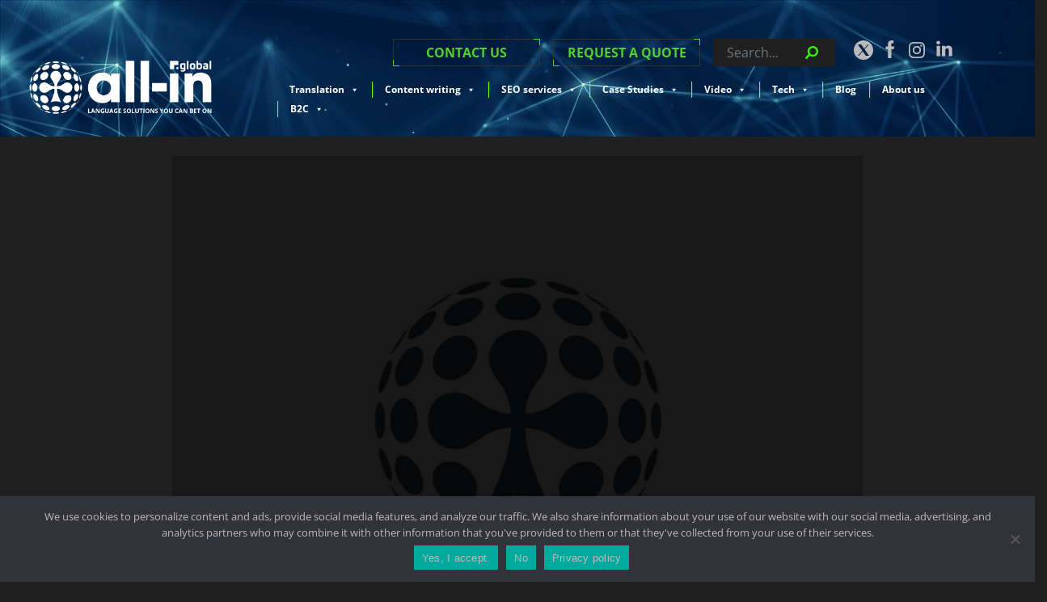

--- FILE ---
content_type: text/html; charset=UTF-8
request_url: https://all-in.global/gigsters-united-wins-pentasia-all-in-league/
body_size: 31735
content:
<!doctype html>
<html lang="en" id="html">

<head>
  <meta charset="UTF-8">
  <meta name="viewport" content="width=device-width, initial-scale=1">
  <link rel="profile" href="https://gmpg.org/xfn/11">

        <!-- Google Tag Manager -->
  <script>(function(w,d,s,l,i){w[l]=w[l]||[];w[l].push({'gtm.start':
  new Date().getTime(),event:'gtm.js'});var f=d.getElementsByTagName(s)[0],
  j=d.createElement(s),dl=l!='dataLayer'?'&l='+l:'';j.async=true;j.src=
  'https://www.googletagmanager.com/gtm.js?id='+i+dl;f.parentNode.insertBefore(j,f);
  })(window,document,'script','dataLayer','GTM-5747DNJT');</script>
  <!-- End Google Tag Manager -->
    
  <style>
    div#cookie-notice {
      z-index: 99999999999;
    }
  </style>
      <script>
      var bwg_admin_ajax = 'https://all-in.global/wp-admin/admin-ajax.php?action=shortcode_bwg';
      var bwg_ajax_url = 'https://all-in.global/wp-admin/admin-ajax.php?action';
      var bwg_plugin_url = 'https://all-in.global/wp-content/plugins/photo-gallery';
      document.addEventListener('DOMContentLoaded', function(){ // Analog of $(document).ready(function(){
        bwg_check_ready = function () {}
        document.onkeyup = function(e){
          if ( e.key == 'Escape' ) {
            bwg_remove_loading_block();
          }
        };
      });

      // Set shortcode popup dimensions.
      function bwg_set_shortcode_popup_dimensions() {
        var H = jQuery(window).height(), W = jQuery(window).width();
        jQuery("#TB_title").hide().first().show();
        // New
        var tbWindow = jQuery('#TB_window');
        if (tbWindow.size()) {
          tbWindow.width(W).height(H);
          jQuery('#TB_iframeContent').width(W).height(H);
          tbWindow.attr('style',
            'top:'+ '0px !important;' +
            'left:' + '0px !important;' +
            'margin-left:' + '0;' +
            'z-index:' + '1000500;' +
            'max-width:' + 'none;' +
            'max-height:' + 'none;' +
            '-moz-transform:' + 'none;' +
            '-webkit-transform:' + 'none'
          );
        }
        // Edit
        var tbWindow = jQuery('.mce-window[aria-label="Photo Gallery"]');
        if (tbWindow.length) {
          // To prevent wp centering window with old sizes.
          setTimeout(function() {
            tbWindow.width(W).height(H);
            tbWindow.css({'top': 0, 'left': 0, 'margin-left': '0', 'z-index': '1000500'});
            tbWindow.find('.mce-window-body').width(W).height(H);
          }, 10);
        }
      }
      // Create loading block.
      function bwg_create_loading_block() {
        jQuery('body').append('<div class="loading_div" style="display:block; width: 100%; height: 100%; opacity: 0.6; position: fixed; background-color: #000000; background-image: url('+ bwg_plugin_url +'/images/spinner.gif); background-position: center; background-repeat: no-repeat; background-size: 50px; z-index: 1001000; top: 0; left: 0;"></div>');
      }
      // Remove loading block.
      function bwg_remove_loading_block() {
        jQuery(".loading_div", window.parent.document).remove();
        jQuery('.loading_div').remove();
      }
	  </script>
    <meta name='robots' content='index, follow, max-image-preview:large, max-snippet:-1, max-video-preview:-1' />
	<style>img:is([sizes="auto" i], [sizes^="auto," i]) { contain-intrinsic-size: 3000px 1500px }</style>
	
	<!-- This site is optimized with the Yoast SEO plugin v26.1.1 - https://yoast.com/wordpress/plugins/seo/ -->
	<title>GIGSTERS UNITED WINS PENTASIA ALL-IN LEAGUE - All-in Global</title>
	<link rel="canonical" href="https://all-in.global/gigsters-united-wins-pentasia-all-in-league/" />
	<meta property="og:locale" content="en_US" />
	<meta property="og:type" content="article" />
	<meta property="og:title" content="GIGSTERS UNITED WINS PENTASIA ALL-IN LEAGUE - All-in Global" />
	<meta property="og:description" content="After being handed a walkover against Leo Vegas, GIGsters United are officially champions of the Pentasia All-in League with 10 wins in 10 games, no matter the result in the league final against Bethard on Thursday. The picture above is from when they won All-in Translations&#8217; SiGMA Cup 2017. This is what Endre Nesset had [&hellip;]" />
	<meta property="og:url" content="https://all-in.global/gigsters-united-wins-pentasia-all-in-league/" />
	<meta property="og:site_name" content="All-in Global" />
	<meta property="article:published_time" content="2019-10-04T12:06:05+00:00" />
	<meta property="article:modified_time" content="2025-08-25T09:29:01+00:00" />
	<meta property="og:image" content="https://all-in.global/wp-content/uploads/2019/10/globe-all-in-global-black-03.png" />
	<meta property="og:image:width" content="401" />
	<meta property="og:image:height" content="411" />
	<meta property="og:image:type" content="image/png" />
	<meta name="author" content="All-in Global" />
	<meta name="twitter:card" content="summary_large_image" />
	<meta name="twitter:label1" content="Written by" />
	<meta name="twitter:data1" content="All-in Global" />
	<meta name="twitter:label2" content="Est. reading time" />
	<meta name="twitter:data2" content="2 minutes" />
	<!-- / Yoast SEO plugin. -->


<link rel='dns-prefetch' href='//www.google.com' />
<link rel='dns-prefetch' href='//www.googletagmanager.com' />
<link rel="alternate" type="application/rss+xml" title="All-in Global &raquo; Feed" href="https://all-in.global/feed/" />
<link rel="alternate" type="application/rss+xml" title="All-in Global &raquo; Comments Feed" href="https://all-in.global/comments/feed/" />
<link rel="alternate" type="application/rss+xml" title="All-in Global &raquo; GIGSTERS UNITED WINS PENTASIA ALL-IN LEAGUE Comments Feed" href="https://all-in.global/gigsters-united-wins-pentasia-all-in-league/feed/" />
<script type="text/javascript">
/* <![CDATA[ */
window._wpemojiSettings = {"baseUrl":"https:\/\/s.w.org\/images\/core\/emoji\/16.0.1\/72x72\/","ext":".png","svgUrl":"https:\/\/s.w.org\/images\/core\/emoji\/16.0.1\/svg\/","svgExt":".svg","source":{"concatemoji":"https:\/\/all-in.global\/wp-includes\/js\/wp-emoji-release.min.js?ver=6.8.3"}};
/*! This file is auto-generated */
!function(s,n){var o,i,e;function c(e){try{var t={supportTests:e,timestamp:(new Date).valueOf()};sessionStorage.setItem(o,JSON.stringify(t))}catch(e){}}function p(e,t,n){e.clearRect(0,0,e.canvas.width,e.canvas.height),e.fillText(t,0,0);var t=new Uint32Array(e.getImageData(0,0,e.canvas.width,e.canvas.height).data),a=(e.clearRect(0,0,e.canvas.width,e.canvas.height),e.fillText(n,0,0),new Uint32Array(e.getImageData(0,0,e.canvas.width,e.canvas.height).data));return t.every(function(e,t){return e===a[t]})}function u(e,t){e.clearRect(0,0,e.canvas.width,e.canvas.height),e.fillText(t,0,0);for(var n=e.getImageData(16,16,1,1),a=0;a<n.data.length;a++)if(0!==n.data[a])return!1;return!0}function f(e,t,n,a){switch(t){case"flag":return n(e,"\ud83c\udff3\ufe0f\u200d\u26a7\ufe0f","\ud83c\udff3\ufe0f\u200b\u26a7\ufe0f")?!1:!n(e,"\ud83c\udde8\ud83c\uddf6","\ud83c\udde8\u200b\ud83c\uddf6")&&!n(e,"\ud83c\udff4\udb40\udc67\udb40\udc62\udb40\udc65\udb40\udc6e\udb40\udc67\udb40\udc7f","\ud83c\udff4\u200b\udb40\udc67\u200b\udb40\udc62\u200b\udb40\udc65\u200b\udb40\udc6e\u200b\udb40\udc67\u200b\udb40\udc7f");case"emoji":return!a(e,"\ud83e\udedf")}return!1}function g(e,t,n,a){var r="undefined"!=typeof WorkerGlobalScope&&self instanceof WorkerGlobalScope?new OffscreenCanvas(300,150):s.createElement("canvas"),o=r.getContext("2d",{willReadFrequently:!0}),i=(o.textBaseline="top",o.font="600 32px Arial",{});return e.forEach(function(e){i[e]=t(o,e,n,a)}),i}function t(e){var t=s.createElement("script");t.src=e,t.defer=!0,s.head.appendChild(t)}"undefined"!=typeof Promise&&(o="wpEmojiSettingsSupports",i=["flag","emoji"],n.supports={everything:!0,everythingExceptFlag:!0},e=new Promise(function(e){s.addEventListener("DOMContentLoaded",e,{once:!0})}),new Promise(function(t){var n=function(){try{var e=JSON.parse(sessionStorage.getItem(o));if("object"==typeof e&&"number"==typeof e.timestamp&&(new Date).valueOf()<e.timestamp+604800&&"object"==typeof e.supportTests)return e.supportTests}catch(e){}return null}();if(!n){if("undefined"!=typeof Worker&&"undefined"!=typeof OffscreenCanvas&&"undefined"!=typeof URL&&URL.createObjectURL&&"undefined"!=typeof Blob)try{var e="postMessage("+g.toString()+"("+[JSON.stringify(i),f.toString(),p.toString(),u.toString()].join(",")+"));",a=new Blob([e],{type:"text/javascript"}),r=new Worker(URL.createObjectURL(a),{name:"wpTestEmojiSupports"});return void(r.onmessage=function(e){c(n=e.data),r.terminate(),t(n)})}catch(e){}c(n=g(i,f,p,u))}t(n)}).then(function(e){for(var t in e)n.supports[t]=e[t],n.supports.everything=n.supports.everything&&n.supports[t],"flag"!==t&&(n.supports.everythingExceptFlag=n.supports.everythingExceptFlag&&n.supports[t]);n.supports.everythingExceptFlag=n.supports.everythingExceptFlag&&!n.supports.flag,n.DOMReady=!1,n.readyCallback=function(){n.DOMReady=!0}}).then(function(){return e}).then(function(){var e;n.supports.everything||(n.readyCallback(),(e=n.source||{}).concatemoji?t(e.concatemoji):e.wpemoji&&e.twemoji&&(t(e.twemoji),t(e.wpemoji)))}))}((window,document),window._wpemojiSettings);
/* ]]> */
</script>
<style id='wp-emoji-styles-inline-css' type='text/css'>

	img.wp-smiley, img.emoji {
		display: inline !important;
		border: none !important;
		box-shadow: none !important;
		height: 1em !important;
		width: 1em !important;
		margin: 0 0.07em !important;
		vertical-align: -0.1em !important;
		background: none !important;
		padding: 0 !important;
	}
</style>
<link rel='stylesheet' id='wp-block-library-css' href='https://all-in.global/wp-includes/css/dist/block-library/style.min.css?ver=6.8.3' type='text/css' media='all' />
<style id='classic-theme-styles-inline-css' type='text/css'>
/*! This file is auto-generated */
.wp-block-button__link{color:#fff;background-color:#32373c;border-radius:9999px;box-shadow:none;text-decoration:none;padding:calc(.667em + 2px) calc(1.333em + 2px);font-size:1.125em}.wp-block-file__button{background:#32373c;color:#fff;text-decoration:none}
</style>
<style id='global-styles-inline-css' type='text/css'>
:root{--wp--preset--aspect-ratio--square: 1;--wp--preset--aspect-ratio--4-3: 4/3;--wp--preset--aspect-ratio--3-4: 3/4;--wp--preset--aspect-ratio--3-2: 3/2;--wp--preset--aspect-ratio--2-3: 2/3;--wp--preset--aspect-ratio--16-9: 16/9;--wp--preset--aspect-ratio--9-16: 9/16;--wp--preset--color--black: #000000;--wp--preset--color--cyan-bluish-gray: #abb8c3;--wp--preset--color--white: #ffffff;--wp--preset--color--pale-pink: #f78da7;--wp--preset--color--vivid-red: #cf2e2e;--wp--preset--color--luminous-vivid-orange: #ff6900;--wp--preset--color--luminous-vivid-amber: #fcb900;--wp--preset--color--light-green-cyan: #7bdcb5;--wp--preset--color--vivid-green-cyan: #00d084;--wp--preset--color--pale-cyan-blue: #8ed1fc;--wp--preset--color--vivid-cyan-blue: #0693e3;--wp--preset--color--vivid-purple: #9b51e0;--wp--preset--gradient--vivid-cyan-blue-to-vivid-purple: linear-gradient(135deg,rgba(6,147,227,1) 0%,rgb(155,81,224) 100%);--wp--preset--gradient--light-green-cyan-to-vivid-green-cyan: linear-gradient(135deg,rgb(122,220,180) 0%,rgb(0,208,130) 100%);--wp--preset--gradient--luminous-vivid-amber-to-luminous-vivid-orange: linear-gradient(135deg,rgba(252,185,0,1) 0%,rgba(255,105,0,1) 100%);--wp--preset--gradient--luminous-vivid-orange-to-vivid-red: linear-gradient(135deg,rgba(255,105,0,1) 0%,rgb(207,46,46) 100%);--wp--preset--gradient--very-light-gray-to-cyan-bluish-gray: linear-gradient(135deg,rgb(238,238,238) 0%,rgb(169,184,195) 100%);--wp--preset--gradient--cool-to-warm-spectrum: linear-gradient(135deg,rgb(74,234,220) 0%,rgb(151,120,209) 20%,rgb(207,42,186) 40%,rgb(238,44,130) 60%,rgb(251,105,98) 80%,rgb(254,248,76) 100%);--wp--preset--gradient--blush-light-purple: linear-gradient(135deg,rgb(255,206,236) 0%,rgb(152,150,240) 100%);--wp--preset--gradient--blush-bordeaux: linear-gradient(135deg,rgb(254,205,165) 0%,rgb(254,45,45) 50%,rgb(107,0,62) 100%);--wp--preset--gradient--luminous-dusk: linear-gradient(135deg,rgb(255,203,112) 0%,rgb(199,81,192) 50%,rgb(65,88,208) 100%);--wp--preset--gradient--pale-ocean: linear-gradient(135deg,rgb(255,245,203) 0%,rgb(182,227,212) 50%,rgb(51,167,181) 100%);--wp--preset--gradient--electric-grass: linear-gradient(135deg,rgb(202,248,128) 0%,rgb(113,206,126) 100%);--wp--preset--gradient--midnight: linear-gradient(135deg,rgb(2,3,129) 0%,rgb(40,116,252) 100%);--wp--preset--font-size--small: 13px;--wp--preset--font-size--medium: 20px;--wp--preset--font-size--large: 36px;--wp--preset--font-size--x-large: 42px;--wp--preset--spacing--20: 0.44rem;--wp--preset--spacing--30: 0.67rem;--wp--preset--spacing--40: 1rem;--wp--preset--spacing--50: 1.5rem;--wp--preset--spacing--60: 2.25rem;--wp--preset--spacing--70: 3.38rem;--wp--preset--spacing--80: 5.06rem;--wp--preset--shadow--natural: 6px 6px 9px rgba(0, 0, 0, 0.2);--wp--preset--shadow--deep: 12px 12px 50px rgba(0, 0, 0, 0.4);--wp--preset--shadow--sharp: 6px 6px 0px rgba(0, 0, 0, 0.2);--wp--preset--shadow--outlined: 6px 6px 0px -3px rgba(255, 255, 255, 1), 6px 6px rgba(0, 0, 0, 1);--wp--preset--shadow--crisp: 6px 6px 0px rgba(0, 0, 0, 1);}:where(.is-layout-flex){gap: 0.5em;}:where(.is-layout-grid){gap: 0.5em;}body .is-layout-flex{display: flex;}.is-layout-flex{flex-wrap: wrap;align-items: center;}.is-layout-flex > :is(*, div){margin: 0;}body .is-layout-grid{display: grid;}.is-layout-grid > :is(*, div){margin: 0;}:where(.wp-block-columns.is-layout-flex){gap: 2em;}:where(.wp-block-columns.is-layout-grid){gap: 2em;}:where(.wp-block-post-template.is-layout-flex){gap: 1.25em;}:where(.wp-block-post-template.is-layout-grid){gap: 1.25em;}.has-black-color{color: var(--wp--preset--color--black) !important;}.has-cyan-bluish-gray-color{color: var(--wp--preset--color--cyan-bluish-gray) !important;}.has-white-color{color: var(--wp--preset--color--white) !important;}.has-pale-pink-color{color: var(--wp--preset--color--pale-pink) !important;}.has-vivid-red-color{color: var(--wp--preset--color--vivid-red) !important;}.has-luminous-vivid-orange-color{color: var(--wp--preset--color--luminous-vivid-orange) !important;}.has-luminous-vivid-amber-color{color: var(--wp--preset--color--luminous-vivid-amber) !important;}.has-light-green-cyan-color{color: var(--wp--preset--color--light-green-cyan) !important;}.has-vivid-green-cyan-color{color: var(--wp--preset--color--vivid-green-cyan) !important;}.has-pale-cyan-blue-color{color: var(--wp--preset--color--pale-cyan-blue) !important;}.has-vivid-cyan-blue-color{color: var(--wp--preset--color--vivid-cyan-blue) !important;}.has-vivid-purple-color{color: var(--wp--preset--color--vivid-purple) !important;}.has-black-background-color{background-color: var(--wp--preset--color--black) !important;}.has-cyan-bluish-gray-background-color{background-color: var(--wp--preset--color--cyan-bluish-gray) !important;}.has-white-background-color{background-color: var(--wp--preset--color--white) !important;}.has-pale-pink-background-color{background-color: var(--wp--preset--color--pale-pink) !important;}.has-vivid-red-background-color{background-color: var(--wp--preset--color--vivid-red) !important;}.has-luminous-vivid-orange-background-color{background-color: var(--wp--preset--color--luminous-vivid-orange) !important;}.has-luminous-vivid-amber-background-color{background-color: var(--wp--preset--color--luminous-vivid-amber) !important;}.has-light-green-cyan-background-color{background-color: var(--wp--preset--color--light-green-cyan) !important;}.has-vivid-green-cyan-background-color{background-color: var(--wp--preset--color--vivid-green-cyan) !important;}.has-pale-cyan-blue-background-color{background-color: var(--wp--preset--color--pale-cyan-blue) !important;}.has-vivid-cyan-blue-background-color{background-color: var(--wp--preset--color--vivid-cyan-blue) !important;}.has-vivid-purple-background-color{background-color: var(--wp--preset--color--vivid-purple) !important;}.has-black-border-color{border-color: var(--wp--preset--color--black) !important;}.has-cyan-bluish-gray-border-color{border-color: var(--wp--preset--color--cyan-bluish-gray) !important;}.has-white-border-color{border-color: var(--wp--preset--color--white) !important;}.has-pale-pink-border-color{border-color: var(--wp--preset--color--pale-pink) !important;}.has-vivid-red-border-color{border-color: var(--wp--preset--color--vivid-red) !important;}.has-luminous-vivid-orange-border-color{border-color: var(--wp--preset--color--luminous-vivid-orange) !important;}.has-luminous-vivid-amber-border-color{border-color: var(--wp--preset--color--luminous-vivid-amber) !important;}.has-light-green-cyan-border-color{border-color: var(--wp--preset--color--light-green-cyan) !important;}.has-vivid-green-cyan-border-color{border-color: var(--wp--preset--color--vivid-green-cyan) !important;}.has-pale-cyan-blue-border-color{border-color: var(--wp--preset--color--pale-cyan-blue) !important;}.has-vivid-cyan-blue-border-color{border-color: var(--wp--preset--color--vivid-cyan-blue) !important;}.has-vivid-purple-border-color{border-color: var(--wp--preset--color--vivid-purple) !important;}.has-vivid-cyan-blue-to-vivid-purple-gradient-background{background: var(--wp--preset--gradient--vivid-cyan-blue-to-vivid-purple) !important;}.has-light-green-cyan-to-vivid-green-cyan-gradient-background{background: var(--wp--preset--gradient--light-green-cyan-to-vivid-green-cyan) !important;}.has-luminous-vivid-amber-to-luminous-vivid-orange-gradient-background{background: var(--wp--preset--gradient--luminous-vivid-amber-to-luminous-vivid-orange) !important;}.has-luminous-vivid-orange-to-vivid-red-gradient-background{background: var(--wp--preset--gradient--luminous-vivid-orange-to-vivid-red) !important;}.has-very-light-gray-to-cyan-bluish-gray-gradient-background{background: var(--wp--preset--gradient--very-light-gray-to-cyan-bluish-gray) !important;}.has-cool-to-warm-spectrum-gradient-background{background: var(--wp--preset--gradient--cool-to-warm-spectrum) !important;}.has-blush-light-purple-gradient-background{background: var(--wp--preset--gradient--blush-light-purple) !important;}.has-blush-bordeaux-gradient-background{background: var(--wp--preset--gradient--blush-bordeaux) !important;}.has-luminous-dusk-gradient-background{background: var(--wp--preset--gradient--luminous-dusk) !important;}.has-pale-ocean-gradient-background{background: var(--wp--preset--gradient--pale-ocean) !important;}.has-electric-grass-gradient-background{background: var(--wp--preset--gradient--electric-grass) !important;}.has-midnight-gradient-background{background: var(--wp--preset--gradient--midnight) !important;}.has-small-font-size{font-size: var(--wp--preset--font-size--small) !important;}.has-medium-font-size{font-size: var(--wp--preset--font-size--medium) !important;}.has-large-font-size{font-size: var(--wp--preset--font-size--large) !important;}.has-x-large-font-size{font-size: var(--wp--preset--font-size--x-large) !important;}
:where(.wp-block-post-template.is-layout-flex){gap: 1.25em;}:where(.wp-block-post-template.is-layout-grid){gap: 1.25em;}
:where(.wp-block-columns.is-layout-flex){gap: 2em;}:where(.wp-block-columns.is-layout-grid){gap: 2em;}
:root :where(.wp-block-pullquote){font-size: 1.5em;line-height: 1.6;}
</style>
<link rel='stylesheet' id='cookie-notice-front-css' href='https://all-in.global/wp-content/plugins/cookie-notice/css/front.min.css?ver=2.5.7' type='text/css' media='all' />
<link rel='stylesheet' id='geot-css-css' href='https://all-in.global/wp-content/plugins/geotargetingwp/public/css/geotarget-public.min.css?ver=6.8.3' type='text/css' media='all' />
<link rel='stylesheet' id='bwg_fonts-css' href='https://all-in.global/wp-content/plugins/photo-gallery/css/bwg-fonts/fonts.css?ver=0.0.1' type='text/css' media='all' />
<link rel='stylesheet' id='sumoselect-css' href='https://all-in.global/wp-content/plugins/photo-gallery/css/sumoselect.min.css?ver=3.4.6' type='text/css' media='all' />
<link rel='stylesheet' id='mCustomScrollbar-css' href='https://all-in.global/wp-content/plugins/photo-gallery/css/jquery.mCustomScrollbar.min.css?ver=3.1.5' type='text/css' media='all' />
<link rel='stylesheet' id='bwg_googlefonts-css' href='https://fonts.googleapis.com/css?family=Ubuntu&#038;subset=greek,latin,greek-ext,vietnamese,cyrillic-ext,latin-ext,cyrillic' type='text/css' media='all' />
<link rel='stylesheet' id='bwg_frontend-css' href='https://all-in.global/wp-content/plugins/photo-gallery/css/styles.min.css?ver=1.8.35' type='text/css' media='all' />
<link rel='stylesheet' id='SFSImainCss-css' href='https://all-in.global/wp-content/plugins/ultimate-social-media-icons/css/sfsi-style.css?ver=2.9.5' type='text/css' media='all' />
<link rel='stylesheet' id='vlp-public-css' href='https://all-in.global/wp-content/plugins/visual-link-preview/dist/public.css?ver=2.2.7' type='text/css' media='all' />
<link rel='stylesheet' id='wpls-public-style-css' href='https://all-in.global/wp-content/plugins/wp-logo-showcase-responsive-slider-slider/assets/css/wpls-public.css?ver=3.8.5' type='text/css' media='all' />
<link rel='stylesheet' id='ppress-frontend-css' href='https://all-in.global/wp-content/plugins/wp-user-avatar/assets/css/frontend.min.css?ver=4.16.6' type='text/css' media='all' />
<link rel='stylesheet' id='ppress-flatpickr-css' href='https://all-in.global/wp-content/plugins/wp-user-avatar/assets/flatpickr/flatpickr.min.css?ver=4.16.6' type='text/css' media='all' />
<link rel='stylesheet' id='ppress-select2-css' href='https://all-in.global/wp-content/plugins/wp-user-avatar/assets/select2/select2.min.css?ver=6.8.3' type='text/css' media='all' />
<link rel='stylesheet' id='dashicons-css' href='https://all-in.global/wp-includes/css/dashicons.min.css?ver=6.8.3' type='text/css' media='all' />
<link rel='stylesheet' id='ag-css' href='https://all-in.global/wp-content/themes/all-global-child/assets/styles/style.2.2.5.min.css?ver=2.2.5' type='text/css' media='all' />
<link rel='stylesheet' id='ag-open-sans-css' href='https://all-in.global/wp-content/themes/all-global-child/assets/fonts/open-sans.css?ver=2.2.5' type='text/css' media='all' />
<link rel='stylesheet' id='bootstrap-css-css' href='https://all-in.global/wp-content/themes/all-global/assets/bootstrap.min.css' type='text/css' media='all' />
<link  rel="preload" as="style"  id='font-aweome4-css-css' href='https://all-in.global/wp-content/themes/all-global/assets/font-awesome-4.7.0/css/font-awesome.css' type='text/css' media='all' />
<link rel='stylesheet' id='main-css-css' href='https://all-in.global/wp-content/themes/all-global/assets/css/main.css' type='text/css' media='all' />
<link rel='stylesheet' id='styles-css-css' href='https://all-in.global/wp-content/themes/all-global/style.css' type='text/css' media='all' />
<link rel='stylesheet' id='mobile-css-css' href='https://all-in.global/wp-content/themes/all-global/assets/css/nav.css' type='text/css' media='all' />
<link rel='stylesheet' id='all-pages-css-css' href='https://all-in.global/wp-content/themes/all-global/assets/css/allpages.css' type='text/css' media='all' />
<link rel='stylesheet' id='post-css-css' href='https://all-in.global/wp-content/themes/all-global/assets/css/post-css.css' type='text/css' media='all' />
<link rel='stylesheet' id='arve-css' href='https://all-in.global/wp-content/plugins/advanced-responsive-video-embedder/build/main.css?ver=1761653226' type='text/css' media='all' />
<link rel='stylesheet' id='gem-base-css' href='https://all-in.global/wp-content/plugins/godaddy-email-marketing-sign-up-forms/css/gem.min.css?ver=1.4.3' type='text/css' media='all' />
<script type="text/javascript" id="cookie-notice-front-js-before">
/* <![CDATA[ */
var cnArgs = {"ajaxUrl":"https:\/\/all-in.global\/wp-admin\/admin-ajax.php","nonce":"05a87577b4","hideEffect":"fade","position":"bottom","onScroll":false,"onScrollOffset":100,"onClick":false,"cookieName":"cookie_notice_accepted","cookieTime":2592000,"cookieTimeRejected":2592000,"globalCookie":false,"redirection":false,"cache":false,"revokeCookies":false,"revokeCookiesOpt":"automatic"};
/* ]]> */
</script>
<script type="text/javascript" src="https://all-in.global/wp-content/plugins/cookie-notice/js/front.min.js?ver=2.5.7" id="cookie-notice-front-js"></script>
<script type="text/javascript" src="https://all-in.global/wp-includes/js/jquery/jquery.min.js?ver=3.7.1" id="jquery-core-js"></script>
<script type="text/javascript" src="https://all-in.global/wp-includes/js/jquery/jquery-migrate.min.js?ver=3.4.1" id="jquery-migrate-js"></script>
<script type="text/javascript" src="https://all-in.global/wp-content/plugins/photo-gallery/js/jquery.sumoselect.min.js?ver=3.4.6" id="sumoselect-js"></script>
<script type="text/javascript" src="https://all-in.global/wp-content/plugins/photo-gallery/js/tocca.min.js?ver=2.0.9" id="bwg_mobile-js"></script>
<script type="text/javascript" src="https://all-in.global/wp-content/plugins/photo-gallery/js/jquery.mCustomScrollbar.concat.min.js?ver=3.1.5" id="mCustomScrollbar-js"></script>
<script type="text/javascript" src="https://all-in.global/wp-content/plugins/photo-gallery/js/jquery.fullscreen.min.js?ver=0.6.0" id="jquery-fullscreen-js"></script>
<script type="text/javascript" id="bwg_frontend-js-extra">
/* <![CDATA[ */
var bwg_objectsL10n = {"bwg_field_required":"field is required.","bwg_mail_validation":"This is not a valid email address.","bwg_search_result":"There are no images matching your search.","bwg_select_tag":"Select Tag","bwg_order_by":"Order By","bwg_search":"Search","bwg_show_ecommerce":"Show Ecommerce","bwg_hide_ecommerce":"Hide Ecommerce","bwg_show_comments":"Show Comments","bwg_hide_comments":"Hide Comments","bwg_restore":"Restore","bwg_maximize":"Maximize","bwg_fullscreen":"Fullscreen","bwg_exit_fullscreen":"Exit Fullscreen","bwg_search_tag":"SEARCH...","bwg_tag_no_match":"No tags found","bwg_all_tags_selected":"All tags selected","bwg_tags_selected":"tags selected","play":"Play","pause":"Pause","is_pro":"","bwg_play":"Play","bwg_pause":"Pause","bwg_hide_info":"Hide info","bwg_show_info":"Show info","bwg_hide_rating":"Hide rating","bwg_show_rating":"Show rating","ok":"Ok","cancel":"Cancel","select_all":"Select all","lazy_load":"0","lazy_loader":"https:\/\/all-in.global\/wp-content\/plugins\/photo-gallery\/images\/ajax_loader.png","front_ajax":"0","bwg_tag_see_all":"see all tags","bwg_tag_see_less":"see less tags"};
/* ]]> */
</script>
<script type="text/javascript" src="https://all-in.global/wp-content/plugins/photo-gallery/js/scripts.min.js?ver=1.8.35" id="bwg_frontend-js"></script>
<script type="text/javascript" src="https://all-in.global/wp-content/plugins/wp-user-avatar/assets/flatpickr/flatpickr.min.js?ver=4.16.6" id="ppress-flatpickr-js"></script>
<script type="text/javascript" src="https://all-in.global/wp-content/plugins/wp-user-avatar/assets/select2/select2.min.js?ver=4.16.6" id="ppress-select2-js"></script>
<link rel="https://api.w.org/" href="https://all-in.global/wp-json/" /><link rel="alternate" title="JSON" type="application/json" href="https://all-in.global/wp-json/wp/v2/posts/2046" /><link rel="EditURI" type="application/rsd+xml" title="RSD" href="https://all-in.global/xmlrpc.php?rsd" />
<meta name="generator" content="WordPress 6.8.3" />
<link rel='shortlink' href='https://all-in.global/?p=2046' />
<link rel="alternate" title="oEmbed (JSON)" type="application/json+oembed" href="https://all-in.global/wp-json/oembed/1.0/embed?url=https%3A%2F%2Fall-in.global%2Fgigsters-united-wins-pentasia-all-in-league%2F" />
<link rel="alternate" title="oEmbed (XML)" type="text/xml+oembed" href="https://all-in.global/wp-json/oembed/1.0/embed?url=https%3A%2F%2Fall-in.global%2Fgigsters-united-wins-pentasia-all-in-league%2F&#038;format=xml" />
<meta name="follow.[base64]" content="T3ZPlNkAye6u6GsXcQPn"/><style type="text/css">
			.aiovg-player {
				display: block;
				position: relative;
				padding-bottom: 56.25%;
				width: 100%;
				height: 0;	
				overflow: hidden;
			}
			
			.aiovg-player iframe,
			.aiovg-player .video-js,
			.aiovg-player .plyr {
				--plyr-color-main: #00b2ff;
				position: absolute;
				inset: 0;	
				margin: 0;
				padding: 0;
				width: 100%;
				height: 100%;
			}
		</style><link rel="pingback" href="https://all-in.global/xmlrpc.php">
<!-- Facebook Pixel Code -->
<script type='text/javascript'>
!function(f,b,e,v,n,t,s){if(f.fbq)return;n=f.fbq=function(){n.callMethod?
n.callMethod.apply(n,arguments):n.queue.push(arguments)};if(!f._fbq)f._fbq=n;
n.push=n;n.loaded=!0;n.version='2.0';n.queue=[];t=b.createElement(e);t.async=!0;
t.src=v;s=b.getElementsByTagName(e)[0];s.parentNode.insertBefore(t,s)}(window,
document,'script','https://connect.facebook.net/en_US/fbevents.js');
</script>
<!-- End Facebook Pixel Code -->
<script type='text/javascript'>
  fbq('init', '748034242767990', {}, {
    "agent": "wordpress-6.8.3-3.0.5"
});
</script><script type='text/javascript'>
  fbq('track', 'PageView', []);
</script>
<!-- Facebook Pixel Code -->
<noscript>
<img height="1" width="1" style="display:none" alt="fbpx"
src="https://www.facebook.com/tr?id=748034242767990&ev=PageView&noscript=1" />
</noscript>
<!-- End Facebook Pixel Code -->
<style type="text/css">.recentcomments a{display:inline !important;padding:0 !important;margin:0 !important;}</style>

<script type="application/ld+json" class="saswp-schema-markup-output">
[{"@context":"https:\/\/schema.org\/","@type":"BlogPosting","@id":"https:\/\/all-in.global\/gigsters-united-wins-pentasia-all-in-league\/#BlogPosting","url":"https:\/\/all-in.global\/gigsters-united-wins-pentasia-all-in-league\/","inLanguage":"en-US","mainEntityOfPage":"https:\/\/all-in.global\/gigsters-united-wins-pentasia-all-in-league\/","headline":"GIGSTERS UNITED WINS PENTASIA ALL-IN LEAGUE","description":"After being handed a walkover against Leo Vegas, GIGsters United are officially champions of the Pentasia All-in League with 10 wins in 10 games, no matter the result in the league final against Bethard on Thursday. The picture above is from when they won All-in Translations' SiGMA Cup 2017. This is what Endre Nesset had","articleBody":"After being handed a walkover against Leo Vegas, GIGsters United are officially champions of the Pentasia All-in League with 10 wins in 10 games, no matter the result in the league final against Bethard on Thursday. The picture above is from when they won All-in Translations' SiGMA Cup 2017.  This is what Endre Nesset had to say when we told him about the walkover that\u00a0gave his team their first league title.  \"It's a bit anticlimactic to win like this, but it feels incredible in any case. Our goal was to get payback after the bitter ending of last season (GIGsters United sent a complaint which was rejected and Unibet won). We had a fairly small squad with only 8-9 players, but everyone have been extremely loyal and the team has become very interoperable. We had a plan and the players know each other well.\"  Who has been your key players?  \"Felix (Preussner) is the best player in the league if you ask me. He leads the defence with authority but also contributes a lot in our offensive play. I also want to mention Eirik Thorvaldsen who has been our supersub. He has played in every possible position with good performances in all of the games.\"\u00a0  Any comment about the new management and referees?  \"A big improvement in my opinion. The referees have kept consistent and the matches under control as far as what I have seen. The League Manager has been very helpful with rescheduling requests, and it has been more interesting to follow the league this year as the results have been updated more quickly. GIG is very thankful for this\".  Sign up for our event on 4th May with the league finals at Luxol followed by the awards ceremony and after-party at Surfside. Don't forget to tell your friends and colleagues!  https:\/\/www.facebook.com\/events\/587391434930725\/","keywords":"Archived, ","datePublished":"2019-10-04T07:06:05+02:00","dateModified":"2025-08-25T11:29:01+02:00","author":{"@type":"Person","name":"All-in Global","url":"https:\/\/all-in.global\/blog\/author\/all-in-global\/","sameAs":[]},"editor":{"@type":"Person","name":"All-in Global","url":"https:\/\/all-in.global\/blog\/author\/all-in-global\/","sameAs":[]},"publisher":{"@type":"Organization","name":"All-in Global","url":"https:\/\/all-in.global","logo":{"@type":"ImageObject","url":"https:\/\/all-in.global\/wp-content\/uploads\/2025\/07\/all-in-logo-600x60.png","width":600,"height":60}},"image":[{"@type":"ImageObject","@id":"https:\/\/all-in.global\/gigsters-united-wins-pentasia-all-in-league\/#primaryimage","url":"https:\/\/all-in.global\/wp-content\/uploads\/2019\/10\/globe-all-in-global-black-03-1200x1230.png","width":"1200","height":"1230","caption":"logo All-in Global"},{"@type":"ImageObject","url":"https:\/\/all-in.global\/wp-content\/uploads\/2019\/10\/globe-all-in-global-black-03-1200x900.png","width":"1200","height":"900","caption":"logo All-in Global"},{"@type":"ImageObject","url":"https:\/\/all-in.global\/wp-content\/uploads\/2019\/10\/globe-all-in-global-black-03-1200x675.png","width":"1200","height":"675","caption":"logo All-in Global"},{"@type":"ImageObject","url":"https:\/\/all-in.global\/wp-content\/uploads\/2019\/10\/globe-all-in-global-black-03-401x401.png","width":"401","height":"401","caption":"logo All-in Global"}]}]
</script>

<link rel="preconnect" href="//code.tidio.co"><style type="text/css" id="custom-background-css">
body.custom-background { background-color: #202020; }
</style>
	<link rel="icon" href="https://all-in.global/wp-content/uploads/2019/10/cropped-globe-all-in-global-black-03-32x32.png" sizes="32x32" />
<link rel="icon" href="https://all-in.global/wp-content/uploads/2019/10/cropped-globe-all-in-global-black-03-192x192.png" sizes="192x192" />
<link rel="apple-touch-icon" href="https://all-in.global/wp-content/uploads/2019/10/cropped-globe-all-in-global-black-03-180x180.png" />
<meta name="msapplication-TileImage" content="https://all-in.global/wp-content/uploads/2019/10/cropped-globe-all-in-global-black-03-270x270.png" />
		<style type="text/css" id="wp-custom-css">
			table a strong {
  color: #31ff00;
}

ol {
	font-size: 14px !important;
    font-style: normal !important;
    font-weight: 400 !important;
    line-height: 25px !important;
}

a strong{
	color: #31ff00;
}		</style>
		<style type="text/css">@charset "UTF-8";/** THIS FILE IS AUTOMATICALLY GENERATED - DO NOT MAKE MANUAL EDITS! **//** Custom CSS should be added to Mega Menu > Menu Themes > Custom Styling **/.mega-menu-last-modified-1761578751 { content: 'Monday 27th October 2025 15:25:51 UTC'; }#mega-menu-wrap-menu-1, #mega-menu-wrap-menu-1 #mega-menu-menu-1, #mega-menu-wrap-menu-1 #mega-menu-menu-1 ul.mega-sub-menu, #mega-menu-wrap-menu-1 #mega-menu-menu-1 li.mega-menu-item, #mega-menu-wrap-menu-1 #mega-menu-menu-1 li.mega-menu-row, #mega-menu-wrap-menu-1 #mega-menu-menu-1 li.mega-menu-column, #mega-menu-wrap-menu-1 #mega-menu-menu-1 a.mega-menu-link, #mega-menu-wrap-menu-1 #mega-menu-menu-1 span.mega-menu-badge, #mega-menu-wrap-menu-1 button.mega-close, #mega-menu-wrap-menu-1 button.mega-toggle-standard {transition: none;border-radius: 0;box-shadow: none;background: none;border: 0;bottom: auto;box-sizing: border-box;clip: auto;color: #666;display: block;float: none;font-family: inherit;font-size: 14px;height: auto;left: auto;line-height: 1.7;list-style-type: none;margin: 0;min-height: auto;max-height: none;min-width: auto;max-width: none;opacity: 1;outline: none;overflow: visible;padding: 0;position: relative;pointer-events: auto;right: auto;text-align: left;text-decoration: none;text-indent: 0;text-transform: none;transform: none;top: auto;vertical-align: baseline;visibility: inherit;width: auto;word-wrap: break-word;white-space: normal;-webkit-tap-highlight-color: transparent;}#mega-menu-wrap-menu-1:before, #mega-menu-wrap-menu-1:after, #mega-menu-wrap-menu-1 #mega-menu-menu-1:before, #mega-menu-wrap-menu-1 #mega-menu-menu-1:after, #mega-menu-wrap-menu-1 #mega-menu-menu-1 ul.mega-sub-menu:before, #mega-menu-wrap-menu-1 #mega-menu-menu-1 ul.mega-sub-menu:after, #mega-menu-wrap-menu-1 #mega-menu-menu-1 li.mega-menu-item:before, #mega-menu-wrap-menu-1 #mega-menu-menu-1 li.mega-menu-item:after, #mega-menu-wrap-menu-1 #mega-menu-menu-1 li.mega-menu-row:before, #mega-menu-wrap-menu-1 #mega-menu-menu-1 li.mega-menu-row:after, #mega-menu-wrap-menu-1 #mega-menu-menu-1 li.mega-menu-column:before, #mega-menu-wrap-menu-1 #mega-menu-menu-1 li.mega-menu-column:after, #mega-menu-wrap-menu-1 #mega-menu-menu-1 a.mega-menu-link:before, #mega-menu-wrap-menu-1 #mega-menu-menu-1 a.mega-menu-link:after, #mega-menu-wrap-menu-1 #mega-menu-menu-1 span.mega-menu-badge:before, #mega-menu-wrap-menu-1 #mega-menu-menu-1 span.mega-menu-badge:after, #mega-menu-wrap-menu-1 button.mega-close:before, #mega-menu-wrap-menu-1 button.mega-close:after, #mega-menu-wrap-menu-1 button.mega-toggle-standard:before, #mega-menu-wrap-menu-1 button.mega-toggle-standard:after {display: none;}#mega-menu-wrap-menu-1 {border-radius: 0px;}@media only screen and (min-width: 769px) {#mega-menu-wrap-menu-1 {background: rgba(255, 255, 255, 0);}}#mega-menu-wrap-menu-1.mega-keyboard-navigation .mega-menu-toggle:focus, #mega-menu-wrap-menu-1.mega-keyboard-navigation .mega-toggle-block:focus, #mega-menu-wrap-menu-1.mega-keyboard-navigation .mega-toggle-block a:focus, #mega-menu-wrap-menu-1.mega-keyboard-navigation .mega-toggle-block .mega-search input[type=text]:focus, #mega-menu-wrap-menu-1.mega-keyboard-navigation .mega-toggle-block button.mega-toggle-animated:focus, #mega-menu-wrap-menu-1.mega-keyboard-navigation #mega-menu-menu-1 a:focus, #mega-menu-wrap-menu-1.mega-keyboard-navigation #mega-menu-menu-1 span:focus, #mega-menu-wrap-menu-1.mega-keyboard-navigation #mega-menu-menu-1 input:focus, #mega-menu-wrap-menu-1.mega-keyboard-navigation #mega-menu-menu-1 li.mega-menu-item a.mega-menu-link:focus, #mega-menu-wrap-menu-1.mega-keyboard-navigation #mega-menu-menu-1 form.mega-search-open:has(input[type=text]:focus), #mega-menu-wrap-menu-1.mega-keyboard-navigation #mega-menu-menu-1 + button.mega-close:focus {outline-style: solid;outline-width: 3px;outline-color: #109cde;outline-offset: -3px;}#mega-menu-wrap-menu-1.mega-keyboard-navigation .mega-toggle-block button.mega-toggle-animated:focus {outline-offset: 2px;}#mega-menu-wrap-menu-1.mega-keyboard-navigation > li.mega-menu-item > a.mega-menu-link:focus {background: linear-gradient(to bottom, rgba(0, 0, 0, 0.1), rgba(0, 0, 0, 0));color: #73f440;font-weight: bold;text-decoration: none;border-color: rgba(0, 0, 0, 0);}@media only screen and (max-width: 768px) {#mega-menu-wrap-menu-1.mega-keyboard-navigation > li.mega-menu-item > a.mega-menu-link:focus {color: #ffffff;background: #333;}}#mega-menu-wrap-menu-1 #mega-menu-menu-1 {text-align: left;padding: 0px;}#mega-menu-wrap-menu-1 #mega-menu-menu-1 a.mega-menu-link {cursor: pointer;display: inline;transition: background 200ms linear, color 200ms linear, border 200ms linear;}#mega-menu-wrap-menu-1 #mega-menu-menu-1 a.mega-menu-link .mega-description-group {vertical-align: middle;display: inline-block;transition: none;}#mega-menu-wrap-menu-1 #mega-menu-menu-1 a.mega-menu-link .mega-description-group .mega-menu-title, #mega-menu-wrap-menu-1 #mega-menu-menu-1 a.mega-menu-link .mega-description-group .mega-menu-description {transition: none;line-height: 1.5;display: block;}#mega-menu-wrap-menu-1 #mega-menu-menu-1 a.mega-menu-link .mega-description-group .mega-menu-description {font-style: italic;font-size: 0.8em;text-transform: none;font-weight: normal;}#mega-menu-wrap-menu-1 #mega-menu-menu-1 li.mega-menu-megamenu li.mega-menu-item.mega-icon-left.mega-has-description.mega-has-icon > a.mega-menu-link {display: flex;align-items: center;}#mega-menu-wrap-menu-1 #mega-menu-menu-1 li.mega-menu-megamenu li.mega-menu-item.mega-icon-left.mega-has-description.mega-has-icon > a.mega-menu-link:before {flex: 0 0 auto;align-self: flex-start;}#mega-menu-wrap-menu-1 #mega-menu-menu-1 li.mega-menu-tabbed.mega-menu-megamenu > ul.mega-sub-menu > li.mega-menu-item.mega-icon-left.mega-has-description.mega-has-icon > a.mega-menu-link {display: block;}#mega-menu-wrap-menu-1 #mega-menu-menu-1 li.mega-menu-item.mega-icon-top > a.mega-menu-link {display: table-cell;vertical-align: middle;line-height: initial;}#mega-menu-wrap-menu-1 #mega-menu-menu-1 li.mega-menu-item.mega-icon-top > a.mega-menu-link:before {display: block;margin: 0 0 6px 0;text-align: center;}#mega-menu-wrap-menu-1 #mega-menu-menu-1 li.mega-menu-item.mega-icon-top > a.mega-menu-link > span.mega-title-below {display: inline-block;transition: none;}@media only screen and (max-width: 768px) {#mega-menu-wrap-menu-1 #mega-menu-menu-1 > li.mega-menu-item.mega-icon-top > a.mega-menu-link {display: block;line-height: 40px;}#mega-menu-wrap-menu-1 #mega-menu-menu-1 > li.mega-menu-item.mega-icon-top > a.mega-menu-link:before {display: inline-block;margin: 0 6px 0 0;text-align: left;}}#mega-menu-wrap-menu-1 #mega-menu-menu-1 li.mega-menu-item.mega-icon-right > a.mega-menu-link:before {float: right;margin: 0 0 0 6px;}#mega-menu-wrap-menu-1 #mega-menu-menu-1 > li.mega-animating > ul.mega-sub-menu {pointer-events: none;}#mega-menu-wrap-menu-1 #mega-menu-menu-1 li.mega-disable-link > a.mega-menu-link, #mega-menu-wrap-menu-1 #mega-menu-menu-1 li.mega-menu-megamenu li.mega-disable-link > a.mega-menu-link {cursor: inherit;}#mega-menu-wrap-menu-1 #mega-menu-menu-1 li.mega-menu-item-has-children.mega-disable-link > a.mega-menu-link, #mega-menu-wrap-menu-1 #mega-menu-menu-1 li.mega-menu-megamenu > li.mega-menu-item-has-children.mega-disable-link > a.mega-menu-link {cursor: pointer;}#mega-menu-wrap-menu-1 #mega-menu-menu-1 p {margin-bottom: 10px;}#mega-menu-wrap-menu-1 #mega-menu-menu-1 input, #mega-menu-wrap-menu-1 #mega-menu-menu-1 img {max-width: 100%;}#mega-menu-wrap-menu-1 #mega-menu-menu-1 li.mega-menu-item > ul.mega-sub-menu {display: block;visibility: hidden;opacity: 1;pointer-events: auto;}@media only screen and (max-width: 768px) {#mega-menu-wrap-menu-1 #mega-menu-menu-1 li.mega-menu-item > ul.mega-sub-menu {display: none;visibility: visible;opacity: 1;}#mega-menu-wrap-menu-1 #mega-menu-menu-1 li.mega-menu-item.mega-toggle-on > ul.mega-sub-menu, #mega-menu-wrap-menu-1 #mega-menu-menu-1 li.mega-menu-megamenu.mega-menu-item.mega-toggle-on ul.mega-sub-menu {display: block;}#mega-menu-wrap-menu-1 #mega-menu-menu-1 li.mega-menu-megamenu.mega-menu-item.mega-toggle-on li.mega-hide-sub-menu-on-mobile > ul.mega-sub-menu, #mega-menu-wrap-menu-1 #mega-menu-menu-1 li.mega-hide-sub-menu-on-mobile > ul.mega-sub-menu {display: none;}}@media only screen and (min-width: 769px) {#mega-menu-wrap-menu-1 #mega-menu-menu-1[data-effect="fade"] li.mega-menu-item > ul.mega-sub-menu {opacity: 0;transition: opacity 200ms ease-in, visibility 200ms ease-in;}#mega-menu-wrap-menu-1 #mega-menu-menu-1[data-effect="fade"].mega-no-js li.mega-menu-item:hover > ul.mega-sub-menu, #mega-menu-wrap-menu-1 #mega-menu-menu-1[data-effect="fade"].mega-no-js li.mega-menu-item:focus > ul.mega-sub-menu, #mega-menu-wrap-menu-1 #mega-menu-menu-1[data-effect="fade"] li.mega-menu-item.mega-toggle-on > ul.mega-sub-menu, #mega-menu-wrap-menu-1 #mega-menu-menu-1[data-effect="fade"] li.mega-menu-item.mega-menu-megamenu.mega-toggle-on ul.mega-sub-menu {opacity: 1;}#mega-menu-wrap-menu-1 #mega-menu-menu-1[data-effect="fade_up"] li.mega-menu-item.mega-menu-megamenu > ul.mega-sub-menu, #mega-menu-wrap-menu-1 #mega-menu-menu-1[data-effect="fade_up"] li.mega-menu-item.mega-menu-flyout ul.mega-sub-menu {opacity: 0;transform: translate(0, 10px);transition: opacity 200ms ease-in, transform 200ms ease-in, visibility 200ms ease-in;}#mega-menu-wrap-menu-1 #mega-menu-menu-1[data-effect="fade_up"].mega-no-js li.mega-menu-item:hover > ul.mega-sub-menu, #mega-menu-wrap-menu-1 #mega-menu-menu-1[data-effect="fade_up"].mega-no-js li.mega-menu-item:focus > ul.mega-sub-menu, #mega-menu-wrap-menu-1 #mega-menu-menu-1[data-effect="fade_up"] li.mega-menu-item.mega-toggle-on > ul.mega-sub-menu, #mega-menu-wrap-menu-1 #mega-menu-menu-1[data-effect="fade_up"] li.mega-menu-item.mega-menu-megamenu.mega-toggle-on ul.mega-sub-menu {opacity: 1;transform: translate(0, 0);}#mega-menu-wrap-menu-1 #mega-menu-menu-1[data-effect="slide_up"] li.mega-menu-item.mega-menu-megamenu > ul.mega-sub-menu, #mega-menu-wrap-menu-1 #mega-menu-menu-1[data-effect="slide_up"] li.mega-menu-item.mega-menu-flyout ul.mega-sub-menu {transform: translate(0, 10px);transition: transform 200ms ease-in, visibility 200ms ease-in;}#mega-menu-wrap-menu-1 #mega-menu-menu-1[data-effect="slide_up"].mega-no-js li.mega-menu-item:hover > ul.mega-sub-menu, #mega-menu-wrap-menu-1 #mega-menu-menu-1[data-effect="slide_up"].mega-no-js li.mega-menu-item:focus > ul.mega-sub-menu, #mega-menu-wrap-menu-1 #mega-menu-menu-1[data-effect="slide_up"] li.mega-menu-item.mega-toggle-on > ul.mega-sub-menu, #mega-menu-wrap-menu-1 #mega-menu-menu-1[data-effect="slide_up"] li.mega-menu-item.mega-menu-megamenu.mega-toggle-on ul.mega-sub-menu {transform: translate(0, 0);}}#mega-menu-wrap-menu-1 #mega-menu-menu-1 li.mega-menu-item.mega-menu-megamenu ul.mega-sub-menu li.mega-collapse-children > ul.mega-sub-menu {display: none;}#mega-menu-wrap-menu-1 #mega-menu-menu-1 li.mega-menu-item.mega-menu-megamenu ul.mega-sub-menu li.mega-collapse-children.mega-toggle-on > ul.mega-sub-menu {display: block;}#mega-menu-wrap-menu-1 #mega-menu-menu-1.mega-no-js li.mega-menu-item:hover > ul.mega-sub-menu, #mega-menu-wrap-menu-1 #mega-menu-menu-1.mega-no-js li.mega-menu-item:focus > ul.mega-sub-menu, #mega-menu-wrap-menu-1 #mega-menu-menu-1 li.mega-menu-item.mega-toggle-on > ul.mega-sub-menu {visibility: visible;}#mega-menu-wrap-menu-1 #mega-menu-menu-1 li.mega-menu-item.mega-menu-megamenu ul.mega-sub-menu ul.mega-sub-menu {visibility: inherit;opacity: 1;display: block;}#mega-menu-wrap-menu-1 #mega-menu-menu-1 li.mega-menu-item.mega-menu-megamenu ul.mega-sub-menu li.mega-1-columns > ul.mega-sub-menu > li.mega-menu-item {float: left;width: 100%;}#mega-menu-wrap-menu-1 #mega-menu-menu-1 li.mega-menu-item.mega-menu-megamenu ul.mega-sub-menu li.mega-2-columns > ul.mega-sub-menu > li.mega-menu-item {float: left;width: 50%;}#mega-menu-wrap-menu-1 #mega-menu-menu-1 li.mega-menu-item.mega-menu-megamenu ul.mega-sub-menu li.mega-3-columns > ul.mega-sub-menu > li.mega-menu-item {float: left;width: 33.3333333333%;}#mega-menu-wrap-menu-1 #mega-menu-menu-1 li.mega-menu-item.mega-menu-megamenu ul.mega-sub-menu li.mega-4-columns > ul.mega-sub-menu > li.mega-menu-item {float: left;width: 25%;}#mega-menu-wrap-menu-1 #mega-menu-menu-1 li.mega-menu-item.mega-menu-megamenu ul.mega-sub-menu li.mega-5-columns > ul.mega-sub-menu > li.mega-menu-item {float: left;width: 20%;}#mega-menu-wrap-menu-1 #mega-menu-menu-1 li.mega-menu-item.mega-menu-megamenu ul.mega-sub-menu li.mega-6-columns > ul.mega-sub-menu > li.mega-menu-item {float: left;width: 16.6666666667%;}#mega-menu-wrap-menu-1 #mega-menu-menu-1 li.mega-menu-item a[class^="dashicons"]:before {font-family: dashicons;}#mega-menu-wrap-menu-1 #mega-menu-menu-1 li.mega-menu-item a.mega-menu-link:before {display: inline-block;font: inherit;font-family: dashicons;position: static;margin: 0 6px 0 0px;vertical-align: top;-webkit-font-smoothing: antialiased;-moz-osx-font-smoothing: grayscale;color: inherit;background: transparent;height: auto;width: auto;top: auto;}#mega-menu-wrap-menu-1 #mega-menu-menu-1 li.mega-menu-item.mega-hide-text a.mega-menu-link:before {margin: 0;}#mega-menu-wrap-menu-1 #mega-menu-menu-1 li.mega-menu-item.mega-hide-text li.mega-menu-item a.mega-menu-link:before {margin: 0 6px 0 0;}#mega-menu-wrap-menu-1 #mega-menu-menu-1 li.mega-align-bottom-left.mega-toggle-on > a.mega-menu-link {border-radius: 0px;}#mega-menu-wrap-menu-1 #mega-menu-menu-1 li.mega-align-bottom-right > ul.mega-sub-menu {right: 0;}#mega-menu-wrap-menu-1 #mega-menu-menu-1 li.mega-align-bottom-right.mega-toggle-on > a.mega-menu-link {border-radius: 0px;}@media only screen and (min-width: 769px) {#mega-menu-wrap-menu-1 #mega-menu-menu-1 > li.mega-menu-megamenu.mega-menu-item {position: static;}}#mega-menu-wrap-menu-1 #mega-menu-menu-1 > li.mega-menu-item {margin: 0 0px 0 0;display: inline-block;height: auto;vertical-align: middle;}@media only screen and (min-width: 769px) {#mega-menu-wrap-menu-1 #mega-menu-menu-1 > li.mega-menu-item {border-left: 1px solid #6ffd00;box-shadow: inset 1px 0 0 0 rgba(255, 255, 255, 0.1);/* Hide divider on first menu item */}#mega-menu-wrap-menu-1 #mega-menu-menu-1 > li.mega-menu-item:first-of-type {border-left: 0;box-shadow: none;}}#mega-menu-wrap-menu-1 #mega-menu-menu-1 > li.mega-menu-item.mega-item-align-right {float: right;}@media only screen and (min-width: 769px) {#mega-menu-wrap-menu-1 #mega-menu-menu-1 > li.mega-menu-item.mega-item-align-right {margin: 0 0 0 0px;}}@media only screen and (min-width: 769px) {#mega-menu-wrap-menu-1 #mega-menu-menu-1 > li.mega-menu-item.mega-item-align-float-left {float: left;}}@media only screen and (min-width: 769px) {#mega-menu-wrap-menu-1 #mega-menu-menu-1 > li.mega-menu-item > a.mega-menu-link:hover, #mega-menu-wrap-menu-1 #mega-menu-menu-1 > li.mega-menu-item > a.mega-menu-link:focus {background: linear-gradient(to bottom, rgba(0, 0, 0, 0.1), rgba(0, 0, 0, 0));color: #73f440;font-weight: bold;text-decoration: none;border-color: rgba(0, 0, 0, 0);}}#mega-menu-wrap-menu-1 #mega-menu-menu-1 > li.mega-menu-item.mega-toggle-on > a.mega-menu-link {background: linear-gradient(to bottom, rgba(0, 0, 0, 0.1), rgba(0, 0, 0, 0));color: #73f440;font-weight: bold;text-decoration: none;border-color: rgba(0, 0, 0, 0);}@media only screen and (max-width: 768px) {#mega-menu-wrap-menu-1 #mega-menu-menu-1 > li.mega-menu-item.mega-toggle-on > a.mega-menu-link {color: #ffffff;background: #333;}}#mega-menu-wrap-menu-1 #mega-menu-menu-1 > li.mega-menu-item.mega-current-menu-item > a.mega-menu-link, #mega-menu-wrap-menu-1 #mega-menu-menu-1 > li.mega-menu-item.mega-current-menu-ancestor > a.mega-menu-link, #mega-menu-wrap-menu-1 #mega-menu-menu-1 > li.mega-menu-item.mega-current-page-ancestor > a.mega-menu-link {background: linear-gradient(to bottom, rgba(0, 0, 0, 0.1), rgba(0, 0, 0, 0));color: #73f440;font-weight: bold;text-decoration: none;border-color: rgba(0, 0, 0, 0);}@media only screen and (max-width: 768px) {#mega-menu-wrap-menu-1 #mega-menu-menu-1 > li.mega-menu-item.mega-current-menu-item > a.mega-menu-link, #mega-menu-wrap-menu-1 #mega-menu-menu-1 > li.mega-menu-item.mega-current-menu-ancestor > a.mega-menu-link, #mega-menu-wrap-menu-1 #mega-menu-menu-1 > li.mega-menu-item.mega-current-page-ancestor > a.mega-menu-link {color: #ffffff;background: #333;}}#mega-menu-wrap-menu-1 #mega-menu-menu-1 > li.mega-menu-item > a.mega-menu-link {line-height: 20px;height: 20px;padding: 0px 15px;vertical-align: baseline;width: auto;display: block;color: #ffffff;text-transform: none;text-decoration: none;text-align: left;background: rgba(255, 255, 255, 0);border-top: 0px solid rgba(49, 255, 0, 0);border-left: 0px solid rgba(49, 255, 0, 0);border-right: 1px solid rgba(49, 255, 0, 0);border-bottom: 0px solid rgba(49, 255, 0, 0);border-radius: 0px;font-family: inherit;font-size: 20px;font-weight: bold;outline: none;}@media only screen and (min-width: 769px) {#mega-menu-wrap-menu-1 #mega-menu-menu-1 > li.mega-menu-item.mega-multi-line > a.mega-menu-link {line-height: inherit;display: table-cell;vertical-align: middle;}}@media only screen and (max-width: 768px) {#mega-menu-wrap-menu-1 #mega-menu-menu-1 > li.mega-menu-item.mega-multi-line > a.mega-menu-link br {display: none;}}@media only screen and (max-width: 768px) {#mega-menu-wrap-menu-1 #mega-menu-menu-1 > li.mega-menu-item {display: list-item;margin: 0;clear: both;border: 0;}#mega-menu-wrap-menu-1 #mega-menu-menu-1 > li.mega-menu-item.mega-item-align-right {float: none;}#mega-menu-wrap-menu-1 #mega-menu-menu-1 > li.mega-menu-item > a.mega-menu-link {border-radius: 0;border: 0;margin: 0;line-height: 40px;height: 40px;padding: 0 10px;background: transparent;text-align: left;color: #ffffff;font-size: 14px;}}#mega-menu-wrap-menu-1 #mega-menu-menu-1 li.mega-menu-megamenu > ul.mega-sub-menu > li.mega-menu-row {width: 100%;float: left;}#mega-menu-wrap-menu-1 #mega-menu-menu-1 li.mega-menu-megamenu > ul.mega-sub-menu > li.mega-menu-row .mega-menu-column {float: left;min-height: 1px;}@media only screen and (min-width: 769px) {#mega-menu-wrap-menu-1 #mega-menu-menu-1 li.mega-menu-megamenu > ul.mega-sub-menu > li.mega-menu-row > ul.mega-sub-menu > li.mega-menu-columns-1-of-1 {width: 100%;}#mega-menu-wrap-menu-1 #mega-menu-menu-1 li.mega-menu-megamenu > ul.mega-sub-menu > li.mega-menu-row > ul.mega-sub-menu > li.mega-menu-columns-1-of-2 {width: 50%;}#mega-menu-wrap-menu-1 #mega-menu-menu-1 li.mega-menu-megamenu > ul.mega-sub-menu > li.mega-menu-row > ul.mega-sub-menu > li.mega-menu-columns-2-of-2 {width: 100%;}#mega-menu-wrap-menu-1 #mega-menu-menu-1 li.mega-menu-megamenu > ul.mega-sub-menu > li.mega-menu-row > ul.mega-sub-menu > li.mega-menu-columns-1-of-3 {width: 33.3333333333%;}#mega-menu-wrap-menu-1 #mega-menu-menu-1 li.mega-menu-megamenu > ul.mega-sub-menu > li.mega-menu-row > ul.mega-sub-menu > li.mega-menu-columns-2-of-3 {width: 66.6666666667%;}#mega-menu-wrap-menu-1 #mega-menu-menu-1 li.mega-menu-megamenu > ul.mega-sub-menu > li.mega-menu-row > ul.mega-sub-menu > li.mega-menu-columns-3-of-3 {width: 100%;}#mega-menu-wrap-menu-1 #mega-menu-menu-1 li.mega-menu-megamenu > ul.mega-sub-menu > li.mega-menu-row > ul.mega-sub-menu > li.mega-menu-columns-1-of-4 {width: 25%;}#mega-menu-wrap-menu-1 #mega-menu-menu-1 li.mega-menu-megamenu > ul.mega-sub-menu > li.mega-menu-row > ul.mega-sub-menu > li.mega-menu-columns-2-of-4 {width: 50%;}#mega-menu-wrap-menu-1 #mega-menu-menu-1 li.mega-menu-megamenu > ul.mega-sub-menu > li.mega-menu-row > ul.mega-sub-menu > li.mega-menu-columns-3-of-4 {width: 75%;}#mega-menu-wrap-menu-1 #mega-menu-menu-1 li.mega-menu-megamenu > ul.mega-sub-menu > li.mega-menu-row > ul.mega-sub-menu > li.mega-menu-columns-4-of-4 {width: 100%;}#mega-menu-wrap-menu-1 #mega-menu-menu-1 li.mega-menu-megamenu > ul.mega-sub-menu > li.mega-menu-row > ul.mega-sub-menu > li.mega-menu-columns-1-of-5 {width: 20%;}#mega-menu-wrap-menu-1 #mega-menu-menu-1 li.mega-menu-megamenu > ul.mega-sub-menu > li.mega-menu-row > ul.mega-sub-menu > li.mega-menu-columns-2-of-5 {width: 40%;}#mega-menu-wrap-menu-1 #mega-menu-menu-1 li.mega-menu-megamenu > ul.mega-sub-menu > li.mega-menu-row > ul.mega-sub-menu > li.mega-menu-columns-3-of-5 {width: 60%;}#mega-menu-wrap-menu-1 #mega-menu-menu-1 li.mega-menu-megamenu > ul.mega-sub-menu > li.mega-menu-row > ul.mega-sub-menu > li.mega-menu-columns-4-of-5 {width: 80%;}#mega-menu-wrap-menu-1 #mega-menu-menu-1 li.mega-menu-megamenu > ul.mega-sub-menu > li.mega-menu-row > ul.mega-sub-menu > li.mega-menu-columns-5-of-5 {width: 100%;}#mega-menu-wrap-menu-1 #mega-menu-menu-1 li.mega-menu-megamenu > ul.mega-sub-menu > li.mega-menu-row > ul.mega-sub-menu > li.mega-menu-columns-1-of-6 {width: 16.6666666667%;}#mega-menu-wrap-menu-1 #mega-menu-menu-1 li.mega-menu-megamenu > ul.mega-sub-menu > li.mega-menu-row > ul.mega-sub-menu > li.mega-menu-columns-2-of-6 {width: 33.3333333333%;}#mega-menu-wrap-menu-1 #mega-menu-menu-1 li.mega-menu-megamenu > ul.mega-sub-menu > li.mega-menu-row > ul.mega-sub-menu > li.mega-menu-columns-3-of-6 {width: 50%;}#mega-menu-wrap-menu-1 #mega-menu-menu-1 li.mega-menu-megamenu > ul.mega-sub-menu > li.mega-menu-row > ul.mega-sub-menu > li.mega-menu-columns-4-of-6 {width: 66.6666666667%;}#mega-menu-wrap-menu-1 #mega-menu-menu-1 li.mega-menu-megamenu > ul.mega-sub-menu > li.mega-menu-row > ul.mega-sub-menu > li.mega-menu-columns-5-of-6 {width: 83.3333333333%;}#mega-menu-wrap-menu-1 #mega-menu-menu-1 li.mega-menu-megamenu > ul.mega-sub-menu > li.mega-menu-row > ul.mega-sub-menu > li.mega-menu-columns-6-of-6 {width: 100%;}#mega-menu-wrap-menu-1 #mega-menu-menu-1 li.mega-menu-megamenu > ul.mega-sub-menu > li.mega-menu-row > ul.mega-sub-menu > li.mega-menu-columns-1-of-7 {width: 14.2857142857%;}#mega-menu-wrap-menu-1 #mega-menu-menu-1 li.mega-menu-megamenu > ul.mega-sub-menu > li.mega-menu-row > ul.mega-sub-menu > li.mega-menu-columns-2-of-7 {width: 28.5714285714%;}#mega-menu-wrap-menu-1 #mega-menu-menu-1 li.mega-menu-megamenu > ul.mega-sub-menu > li.mega-menu-row > ul.mega-sub-menu > li.mega-menu-columns-3-of-7 {width: 42.8571428571%;}#mega-menu-wrap-menu-1 #mega-menu-menu-1 li.mega-menu-megamenu > ul.mega-sub-menu > li.mega-menu-row > ul.mega-sub-menu > li.mega-menu-columns-4-of-7 {width: 57.1428571429%;}#mega-menu-wrap-menu-1 #mega-menu-menu-1 li.mega-menu-megamenu > ul.mega-sub-menu > li.mega-menu-row > ul.mega-sub-menu > li.mega-menu-columns-5-of-7 {width: 71.4285714286%;}#mega-menu-wrap-menu-1 #mega-menu-menu-1 li.mega-menu-megamenu > ul.mega-sub-menu > li.mega-menu-row > ul.mega-sub-menu > li.mega-menu-columns-6-of-7 {width: 85.7142857143%;}#mega-menu-wrap-menu-1 #mega-menu-menu-1 li.mega-menu-megamenu > ul.mega-sub-menu > li.mega-menu-row > ul.mega-sub-menu > li.mega-menu-columns-7-of-7 {width: 100%;}#mega-menu-wrap-menu-1 #mega-menu-menu-1 li.mega-menu-megamenu > ul.mega-sub-menu > li.mega-menu-row > ul.mega-sub-menu > li.mega-menu-columns-1-of-8 {width: 12.5%;}#mega-menu-wrap-menu-1 #mega-menu-menu-1 li.mega-menu-megamenu > ul.mega-sub-menu > li.mega-menu-row > ul.mega-sub-menu > li.mega-menu-columns-2-of-8 {width: 25%;}#mega-menu-wrap-menu-1 #mega-menu-menu-1 li.mega-menu-megamenu > ul.mega-sub-menu > li.mega-menu-row > ul.mega-sub-menu > li.mega-menu-columns-3-of-8 {width: 37.5%;}#mega-menu-wrap-menu-1 #mega-menu-menu-1 li.mega-menu-megamenu > ul.mega-sub-menu > li.mega-menu-row > ul.mega-sub-menu > li.mega-menu-columns-4-of-8 {width: 50%;}#mega-menu-wrap-menu-1 #mega-menu-menu-1 li.mega-menu-megamenu > ul.mega-sub-menu > li.mega-menu-row > ul.mega-sub-menu > li.mega-menu-columns-5-of-8 {width: 62.5%;}#mega-menu-wrap-menu-1 #mega-menu-menu-1 li.mega-menu-megamenu > ul.mega-sub-menu > li.mega-menu-row > ul.mega-sub-menu > li.mega-menu-columns-6-of-8 {width: 75%;}#mega-menu-wrap-menu-1 #mega-menu-menu-1 li.mega-menu-megamenu > ul.mega-sub-menu > li.mega-menu-row > ul.mega-sub-menu > li.mega-menu-columns-7-of-8 {width: 87.5%;}#mega-menu-wrap-menu-1 #mega-menu-menu-1 li.mega-menu-megamenu > ul.mega-sub-menu > li.mega-menu-row > ul.mega-sub-menu > li.mega-menu-columns-8-of-8 {width: 100%;}#mega-menu-wrap-menu-1 #mega-menu-menu-1 li.mega-menu-megamenu > ul.mega-sub-menu > li.mega-menu-row > ul.mega-sub-menu > li.mega-menu-columns-1-of-9 {width: 11.1111111111%;}#mega-menu-wrap-menu-1 #mega-menu-menu-1 li.mega-menu-megamenu > ul.mega-sub-menu > li.mega-menu-row > ul.mega-sub-menu > li.mega-menu-columns-2-of-9 {width: 22.2222222222%;}#mega-menu-wrap-menu-1 #mega-menu-menu-1 li.mega-menu-megamenu > ul.mega-sub-menu > li.mega-menu-row > ul.mega-sub-menu > li.mega-menu-columns-3-of-9 {width: 33.3333333333%;}#mega-menu-wrap-menu-1 #mega-menu-menu-1 li.mega-menu-megamenu > ul.mega-sub-menu > li.mega-menu-row > ul.mega-sub-menu > li.mega-menu-columns-4-of-9 {width: 44.4444444444%;}#mega-menu-wrap-menu-1 #mega-menu-menu-1 li.mega-menu-megamenu > ul.mega-sub-menu > li.mega-menu-row > ul.mega-sub-menu > li.mega-menu-columns-5-of-9 {width: 55.5555555556%;}#mega-menu-wrap-menu-1 #mega-menu-menu-1 li.mega-menu-megamenu > ul.mega-sub-menu > li.mega-menu-row > ul.mega-sub-menu > li.mega-menu-columns-6-of-9 {width: 66.6666666667%;}#mega-menu-wrap-menu-1 #mega-menu-menu-1 li.mega-menu-megamenu > ul.mega-sub-menu > li.mega-menu-row > ul.mega-sub-menu > li.mega-menu-columns-7-of-9 {width: 77.7777777778%;}#mega-menu-wrap-menu-1 #mega-menu-menu-1 li.mega-menu-megamenu > ul.mega-sub-menu > li.mega-menu-row > ul.mega-sub-menu > li.mega-menu-columns-8-of-9 {width: 88.8888888889%;}#mega-menu-wrap-menu-1 #mega-menu-menu-1 li.mega-menu-megamenu > ul.mega-sub-menu > li.mega-menu-row > ul.mega-sub-menu > li.mega-menu-columns-9-of-9 {width: 100%;}#mega-menu-wrap-menu-1 #mega-menu-menu-1 li.mega-menu-megamenu > ul.mega-sub-menu > li.mega-menu-row > ul.mega-sub-menu > li.mega-menu-columns-1-of-10 {width: 10%;}#mega-menu-wrap-menu-1 #mega-menu-menu-1 li.mega-menu-megamenu > ul.mega-sub-menu > li.mega-menu-row > ul.mega-sub-menu > li.mega-menu-columns-2-of-10 {width: 20%;}#mega-menu-wrap-menu-1 #mega-menu-menu-1 li.mega-menu-megamenu > ul.mega-sub-menu > li.mega-menu-row > ul.mega-sub-menu > li.mega-menu-columns-3-of-10 {width: 30%;}#mega-menu-wrap-menu-1 #mega-menu-menu-1 li.mega-menu-megamenu > ul.mega-sub-menu > li.mega-menu-row > ul.mega-sub-menu > li.mega-menu-columns-4-of-10 {width: 40%;}#mega-menu-wrap-menu-1 #mega-menu-menu-1 li.mega-menu-megamenu > ul.mega-sub-menu > li.mega-menu-row > ul.mega-sub-menu > li.mega-menu-columns-5-of-10 {width: 50%;}#mega-menu-wrap-menu-1 #mega-menu-menu-1 li.mega-menu-megamenu > ul.mega-sub-menu > li.mega-menu-row > ul.mega-sub-menu > li.mega-menu-columns-6-of-10 {width: 60%;}#mega-menu-wrap-menu-1 #mega-menu-menu-1 li.mega-menu-megamenu > ul.mega-sub-menu > li.mega-menu-row > ul.mega-sub-menu > li.mega-menu-columns-7-of-10 {width: 70%;}#mega-menu-wrap-menu-1 #mega-menu-menu-1 li.mega-menu-megamenu > ul.mega-sub-menu > li.mega-menu-row > ul.mega-sub-menu > li.mega-menu-columns-8-of-10 {width: 80%;}#mega-menu-wrap-menu-1 #mega-menu-menu-1 li.mega-menu-megamenu > ul.mega-sub-menu > li.mega-menu-row > ul.mega-sub-menu > li.mega-menu-columns-9-of-10 {width: 90%;}#mega-menu-wrap-menu-1 #mega-menu-menu-1 li.mega-menu-megamenu > ul.mega-sub-menu > li.mega-menu-row > ul.mega-sub-menu > li.mega-menu-columns-10-of-10 {width: 100%;}#mega-menu-wrap-menu-1 #mega-menu-menu-1 li.mega-menu-megamenu > ul.mega-sub-menu > li.mega-menu-row > ul.mega-sub-menu > li.mega-menu-columns-1-of-11 {width: 9.0909090909%;}#mega-menu-wrap-menu-1 #mega-menu-menu-1 li.mega-menu-megamenu > ul.mega-sub-menu > li.mega-menu-row > ul.mega-sub-menu > li.mega-menu-columns-2-of-11 {width: 18.1818181818%;}#mega-menu-wrap-menu-1 #mega-menu-menu-1 li.mega-menu-megamenu > ul.mega-sub-menu > li.mega-menu-row > ul.mega-sub-menu > li.mega-menu-columns-3-of-11 {width: 27.2727272727%;}#mega-menu-wrap-menu-1 #mega-menu-menu-1 li.mega-menu-megamenu > ul.mega-sub-menu > li.mega-menu-row > ul.mega-sub-menu > li.mega-menu-columns-4-of-11 {width: 36.3636363636%;}#mega-menu-wrap-menu-1 #mega-menu-menu-1 li.mega-menu-megamenu > ul.mega-sub-menu > li.mega-menu-row > ul.mega-sub-menu > li.mega-menu-columns-5-of-11 {width: 45.4545454545%;}#mega-menu-wrap-menu-1 #mega-menu-menu-1 li.mega-menu-megamenu > ul.mega-sub-menu > li.mega-menu-row > ul.mega-sub-menu > li.mega-menu-columns-6-of-11 {width: 54.5454545455%;}#mega-menu-wrap-menu-1 #mega-menu-menu-1 li.mega-menu-megamenu > ul.mega-sub-menu > li.mega-menu-row > ul.mega-sub-menu > li.mega-menu-columns-7-of-11 {width: 63.6363636364%;}#mega-menu-wrap-menu-1 #mega-menu-menu-1 li.mega-menu-megamenu > ul.mega-sub-menu > li.mega-menu-row > ul.mega-sub-menu > li.mega-menu-columns-8-of-11 {width: 72.7272727273%;}#mega-menu-wrap-menu-1 #mega-menu-menu-1 li.mega-menu-megamenu > ul.mega-sub-menu > li.mega-menu-row > ul.mega-sub-menu > li.mega-menu-columns-9-of-11 {width: 81.8181818182%;}#mega-menu-wrap-menu-1 #mega-menu-menu-1 li.mega-menu-megamenu > ul.mega-sub-menu > li.mega-menu-row > ul.mega-sub-menu > li.mega-menu-columns-10-of-11 {width: 90.9090909091%;}#mega-menu-wrap-menu-1 #mega-menu-menu-1 li.mega-menu-megamenu > ul.mega-sub-menu > li.mega-menu-row > ul.mega-sub-menu > li.mega-menu-columns-11-of-11 {width: 100%;}#mega-menu-wrap-menu-1 #mega-menu-menu-1 li.mega-menu-megamenu > ul.mega-sub-menu > li.mega-menu-row > ul.mega-sub-menu > li.mega-menu-columns-1-of-12 {width: 8.3333333333%;}#mega-menu-wrap-menu-1 #mega-menu-menu-1 li.mega-menu-megamenu > ul.mega-sub-menu > li.mega-menu-row > ul.mega-sub-menu > li.mega-menu-columns-2-of-12 {width: 16.6666666667%;}#mega-menu-wrap-menu-1 #mega-menu-menu-1 li.mega-menu-megamenu > ul.mega-sub-menu > li.mega-menu-row > ul.mega-sub-menu > li.mega-menu-columns-3-of-12 {width: 25%;}#mega-menu-wrap-menu-1 #mega-menu-menu-1 li.mega-menu-megamenu > ul.mega-sub-menu > li.mega-menu-row > ul.mega-sub-menu > li.mega-menu-columns-4-of-12 {width: 33.3333333333%;}#mega-menu-wrap-menu-1 #mega-menu-menu-1 li.mega-menu-megamenu > ul.mega-sub-menu > li.mega-menu-row > ul.mega-sub-menu > li.mega-menu-columns-5-of-12 {width: 41.6666666667%;}#mega-menu-wrap-menu-1 #mega-menu-menu-1 li.mega-menu-megamenu > ul.mega-sub-menu > li.mega-menu-row > ul.mega-sub-menu > li.mega-menu-columns-6-of-12 {width: 50%;}#mega-menu-wrap-menu-1 #mega-menu-menu-1 li.mega-menu-megamenu > ul.mega-sub-menu > li.mega-menu-row > ul.mega-sub-menu > li.mega-menu-columns-7-of-12 {width: 58.3333333333%;}#mega-menu-wrap-menu-1 #mega-menu-menu-1 li.mega-menu-megamenu > ul.mega-sub-menu > li.mega-menu-row > ul.mega-sub-menu > li.mega-menu-columns-8-of-12 {width: 66.6666666667%;}#mega-menu-wrap-menu-1 #mega-menu-menu-1 li.mega-menu-megamenu > ul.mega-sub-menu > li.mega-menu-row > ul.mega-sub-menu > li.mega-menu-columns-9-of-12 {width: 75%;}#mega-menu-wrap-menu-1 #mega-menu-menu-1 li.mega-menu-megamenu > ul.mega-sub-menu > li.mega-menu-row > ul.mega-sub-menu > li.mega-menu-columns-10-of-12 {width: 83.3333333333%;}#mega-menu-wrap-menu-1 #mega-menu-menu-1 li.mega-menu-megamenu > ul.mega-sub-menu > li.mega-menu-row > ul.mega-sub-menu > li.mega-menu-columns-11-of-12 {width: 91.6666666667%;}#mega-menu-wrap-menu-1 #mega-menu-menu-1 li.mega-menu-megamenu > ul.mega-sub-menu > li.mega-menu-row > ul.mega-sub-menu > li.mega-menu-columns-12-of-12 {width: 100%;}}@media only screen and (max-width: 768px) {#mega-menu-wrap-menu-1 #mega-menu-menu-1 li.mega-menu-megamenu > ul.mega-sub-menu > li.mega-menu-row > ul.mega-sub-menu > li.mega-menu-column {width: 100%;clear: both;}}#mega-menu-wrap-menu-1 #mega-menu-menu-1 li.mega-menu-megamenu > ul.mega-sub-menu > li.mega-menu-row .mega-menu-column > ul.mega-sub-menu > li.mega-menu-item {padding: 0;width: 100%;}#mega-menu-wrap-menu-1 #mega-menu-menu-1 > li.mega-menu-megamenu > ul.mega-sub-menu {z-index: 999;border-radius: 0px;background: rgba(255, 255, 255, 0);border: 0;padding: 20px 0 0 0;position: absolute;width: 100%;max-width: none;left: 0;}@media only screen and (max-width: 768px) {#mega-menu-wrap-menu-1 #mega-menu-menu-1 > li.mega-menu-megamenu > ul.mega-sub-menu {float: left;position: static;width: 100%;}}@media only screen and (min-width: 769px) {#mega-menu-wrap-menu-1 #mega-menu-menu-1 > li.mega-menu-megamenu > ul.mega-sub-menu li.mega-menu-columns-1-of-1 {width: 100%;}#mega-menu-wrap-menu-1 #mega-menu-menu-1 > li.mega-menu-megamenu > ul.mega-sub-menu li.mega-menu-columns-1-of-2 {width: 50%;}#mega-menu-wrap-menu-1 #mega-menu-menu-1 > li.mega-menu-megamenu > ul.mega-sub-menu li.mega-menu-columns-2-of-2 {width: 100%;}#mega-menu-wrap-menu-1 #mega-menu-menu-1 > li.mega-menu-megamenu > ul.mega-sub-menu li.mega-menu-columns-1-of-3 {width: 33.3333333333%;}#mega-menu-wrap-menu-1 #mega-menu-menu-1 > li.mega-menu-megamenu > ul.mega-sub-menu li.mega-menu-columns-2-of-3 {width: 66.6666666667%;}#mega-menu-wrap-menu-1 #mega-menu-menu-1 > li.mega-menu-megamenu > ul.mega-sub-menu li.mega-menu-columns-3-of-3 {width: 100%;}#mega-menu-wrap-menu-1 #mega-menu-menu-1 > li.mega-menu-megamenu > ul.mega-sub-menu li.mega-menu-columns-1-of-4 {width: 25%;}#mega-menu-wrap-menu-1 #mega-menu-menu-1 > li.mega-menu-megamenu > ul.mega-sub-menu li.mega-menu-columns-2-of-4 {width: 50%;}#mega-menu-wrap-menu-1 #mega-menu-menu-1 > li.mega-menu-megamenu > ul.mega-sub-menu li.mega-menu-columns-3-of-4 {width: 75%;}#mega-menu-wrap-menu-1 #mega-menu-menu-1 > li.mega-menu-megamenu > ul.mega-sub-menu li.mega-menu-columns-4-of-4 {width: 100%;}#mega-menu-wrap-menu-1 #mega-menu-menu-1 > li.mega-menu-megamenu > ul.mega-sub-menu li.mega-menu-columns-1-of-5 {width: 20%;}#mega-menu-wrap-menu-1 #mega-menu-menu-1 > li.mega-menu-megamenu > ul.mega-sub-menu li.mega-menu-columns-2-of-5 {width: 40%;}#mega-menu-wrap-menu-1 #mega-menu-menu-1 > li.mega-menu-megamenu > ul.mega-sub-menu li.mega-menu-columns-3-of-5 {width: 60%;}#mega-menu-wrap-menu-1 #mega-menu-menu-1 > li.mega-menu-megamenu > ul.mega-sub-menu li.mega-menu-columns-4-of-5 {width: 80%;}#mega-menu-wrap-menu-1 #mega-menu-menu-1 > li.mega-menu-megamenu > ul.mega-sub-menu li.mega-menu-columns-5-of-5 {width: 100%;}#mega-menu-wrap-menu-1 #mega-menu-menu-1 > li.mega-menu-megamenu > ul.mega-sub-menu li.mega-menu-columns-1-of-6 {width: 16.6666666667%;}#mega-menu-wrap-menu-1 #mega-menu-menu-1 > li.mega-menu-megamenu > ul.mega-sub-menu li.mega-menu-columns-2-of-6 {width: 33.3333333333%;}#mega-menu-wrap-menu-1 #mega-menu-menu-1 > li.mega-menu-megamenu > ul.mega-sub-menu li.mega-menu-columns-3-of-6 {width: 50%;}#mega-menu-wrap-menu-1 #mega-menu-menu-1 > li.mega-menu-megamenu > ul.mega-sub-menu li.mega-menu-columns-4-of-6 {width: 66.6666666667%;}#mega-menu-wrap-menu-1 #mega-menu-menu-1 > li.mega-menu-megamenu > ul.mega-sub-menu li.mega-menu-columns-5-of-6 {width: 83.3333333333%;}#mega-menu-wrap-menu-1 #mega-menu-menu-1 > li.mega-menu-megamenu > ul.mega-sub-menu li.mega-menu-columns-6-of-6 {width: 100%;}#mega-menu-wrap-menu-1 #mega-menu-menu-1 > li.mega-menu-megamenu > ul.mega-sub-menu li.mega-menu-columns-1-of-7 {width: 14.2857142857%;}#mega-menu-wrap-menu-1 #mega-menu-menu-1 > li.mega-menu-megamenu > ul.mega-sub-menu li.mega-menu-columns-2-of-7 {width: 28.5714285714%;}#mega-menu-wrap-menu-1 #mega-menu-menu-1 > li.mega-menu-megamenu > ul.mega-sub-menu li.mega-menu-columns-3-of-7 {width: 42.8571428571%;}#mega-menu-wrap-menu-1 #mega-menu-menu-1 > li.mega-menu-megamenu > ul.mega-sub-menu li.mega-menu-columns-4-of-7 {width: 57.1428571429%;}#mega-menu-wrap-menu-1 #mega-menu-menu-1 > li.mega-menu-megamenu > ul.mega-sub-menu li.mega-menu-columns-5-of-7 {width: 71.4285714286%;}#mega-menu-wrap-menu-1 #mega-menu-menu-1 > li.mega-menu-megamenu > ul.mega-sub-menu li.mega-menu-columns-6-of-7 {width: 85.7142857143%;}#mega-menu-wrap-menu-1 #mega-menu-menu-1 > li.mega-menu-megamenu > ul.mega-sub-menu li.mega-menu-columns-7-of-7 {width: 100%;}#mega-menu-wrap-menu-1 #mega-menu-menu-1 > li.mega-menu-megamenu > ul.mega-sub-menu li.mega-menu-columns-1-of-8 {width: 12.5%;}#mega-menu-wrap-menu-1 #mega-menu-menu-1 > li.mega-menu-megamenu > ul.mega-sub-menu li.mega-menu-columns-2-of-8 {width: 25%;}#mega-menu-wrap-menu-1 #mega-menu-menu-1 > li.mega-menu-megamenu > ul.mega-sub-menu li.mega-menu-columns-3-of-8 {width: 37.5%;}#mega-menu-wrap-menu-1 #mega-menu-menu-1 > li.mega-menu-megamenu > ul.mega-sub-menu li.mega-menu-columns-4-of-8 {width: 50%;}#mega-menu-wrap-menu-1 #mega-menu-menu-1 > li.mega-menu-megamenu > ul.mega-sub-menu li.mega-menu-columns-5-of-8 {width: 62.5%;}#mega-menu-wrap-menu-1 #mega-menu-menu-1 > li.mega-menu-megamenu > ul.mega-sub-menu li.mega-menu-columns-6-of-8 {width: 75%;}#mega-menu-wrap-menu-1 #mega-menu-menu-1 > li.mega-menu-megamenu > ul.mega-sub-menu li.mega-menu-columns-7-of-8 {width: 87.5%;}#mega-menu-wrap-menu-1 #mega-menu-menu-1 > li.mega-menu-megamenu > ul.mega-sub-menu li.mega-menu-columns-8-of-8 {width: 100%;}#mega-menu-wrap-menu-1 #mega-menu-menu-1 > li.mega-menu-megamenu > ul.mega-sub-menu li.mega-menu-columns-1-of-9 {width: 11.1111111111%;}#mega-menu-wrap-menu-1 #mega-menu-menu-1 > li.mega-menu-megamenu > ul.mega-sub-menu li.mega-menu-columns-2-of-9 {width: 22.2222222222%;}#mega-menu-wrap-menu-1 #mega-menu-menu-1 > li.mega-menu-megamenu > ul.mega-sub-menu li.mega-menu-columns-3-of-9 {width: 33.3333333333%;}#mega-menu-wrap-menu-1 #mega-menu-menu-1 > li.mega-menu-megamenu > ul.mega-sub-menu li.mega-menu-columns-4-of-9 {width: 44.4444444444%;}#mega-menu-wrap-menu-1 #mega-menu-menu-1 > li.mega-menu-megamenu > ul.mega-sub-menu li.mega-menu-columns-5-of-9 {width: 55.5555555556%;}#mega-menu-wrap-menu-1 #mega-menu-menu-1 > li.mega-menu-megamenu > ul.mega-sub-menu li.mega-menu-columns-6-of-9 {width: 66.6666666667%;}#mega-menu-wrap-menu-1 #mega-menu-menu-1 > li.mega-menu-megamenu > ul.mega-sub-menu li.mega-menu-columns-7-of-9 {width: 77.7777777778%;}#mega-menu-wrap-menu-1 #mega-menu-menu-1 > li.mega-menu-megamenu > ul.mega-sub-menu li.mega-menu-columns-8-of-9 {width: 88.8888888889%;}#mega-menu-wrap-menu-1 #mega-menu-menu-1 > li.mega-menu-megamenu > ul.mega-sub-menu li.mega-menu-columns-9-of-9 {width: 100%;}#mega-menu-wrap-menu-1 #mega-menu-menu-1 > li.mega-menu-megamenu > ul.mega-sub-menu li.mega-menu-columns-1-of-10 {width: 10%;}#mega-menu-wrap-menu-1 #mega-menu-menu-1 > li.mega-menu-megamenu > ul.mega-sub-menu li.mega-menu-columns-2-of-10 {width: 20%;}#mega-menu-wrap-menu-1 #mega-menu-menu-1 > li.mega-menu-megamenu > ul.mega-sub-menu li.mega-menu-columns-3-of-10 {width: 30%;}#mega-menu-wrap-menu-1 #mega-menu-menu-1 > li.mega-menu-megamenu > ul.mega-sub-menu li.mega-menu-columns-4-of-10 {width: 40%;}#mega-menu-wrap-menu-1 #mega-menu-menu-1 > li.mega-menu-megamenu > ul.mega-sub-menu li.mega-menu-columns-5-of-10 {width: 50%;}#mega-menu-wrap-menu-1 #mega-menu-menu-1 > li.mega-menu-megamenu > ul.mega-sub-menu li.mega-menu-columns-6-of-10 {width: 60%;}#mega-menu-wrap-menu-1 #mega-menu-menu-1 > li.mega-menu-megamenu > ul.mega-sub-menu li.mega-menu-columns-7-of-10 {width: 70%;}#mega-menu-wrap-menu-1 #mega-menu-menu-1 > li.mega-menu-megamenu > ul.mega-sub-menu li.mega-menu-columns-8-of-10 {width: 80%;}#mega-menu-wrap-menu-1 #mega-menu-menu-1 > li.mega-menu-megamenu > ul.mega-sub-menu li.mega-menu-columns-9-of-10 {width: 90%;}#mega-menu-wrap-menu-1 #mega-menu-menu-1 > li.mega-menu-megamenu > ul.mega-sub-menu li.mega-menu-columns-10-of-10 {width: 100%;}#mega-menu-wrap-menu-1 #mega-menu-menu-1 > li.mega-menu-megamenu > ul.mega-sub-menu li.mega-menu-columns-1-of-11 {width: 9.0909090909%;}#mega-menu-wrap-menu-1 #mega-menu-menu-1 > li.mega-menu-megamenu > ul.mega-sub-menu li.mega-menu-columns-2-of-11 {width: 18.1818181818%;}#mega-menu-wrap-menu-1 #mega-menu-menu-1 > li.mega-menu-megamenu > ul.mega-sub-menu li.mega-menu-columns-3-of-11 {width: 27.2727272727%;}#mega-menu-wrap-menu-1 #mega-menu-menu-1 > li.mega-menu-megamenu > ul.mega-sub-menu li.mega-menu-columns-4-of-11 {width: 36.3636363636%;}#mega-menu-wrap-menu-1 #mega-menu-menu-1 > li.mega-menu-megamenu > ul.mega-sub-menu li.mega-menu-columns-5-of-11 {width: 45.4545454545%;}#mega-menu-wrap-menu-1 #mega-menu-menu-1 > li.mega-menu-megamenu > ul.mega-sub-menu li.mega-menu-columns-6-of-11 {width: 54.5454545455%;}#mega-menu-wrap-menu-1 #mega-menu-menu-1 > li.mega-menu-megamenu > ul.mega-sub-menu li.mega-menu-columns-7-of-11 {width: 63.6363636364%;}#mega-menu-wrap-menu-1 #mega-menu-menu-1 > li.mega-menu-megamenu > ul.mega-sub-menu li.mega-menu-columns-8-of-11 {width: 72.7272727273%;}#mega-menu-wrap-menu-1 #mega-menu-menu-1 > li.mega-menu-megamenu > ul.mega-sub-menu li.mega-menu-columns-9-of-11 {width: 81.8181818182%;}#mega-menu-wrap-menu-1 #mega-menu-menu-1 > li.mega-menu-megamenu > ul.mega-sub-menu li.mega-menu-columns-10-of-11 {width: 90.9090909091%;}#mega-menu-wrap-menu-1 #mega-menu-menu-1 > li.mega-menu-megamenu > ul.mega-sub-menu li.mega-menu-columns-11-of-11 {width: 100%;}#mega-menu-wrap-menu-1 #mega-menu-menu-1 > li.mega-menu-megamenu > ul.mega-sub-menu li.mega-menu-columns-1-of-12 {width: 8.3333333333%;}#mega-menu-wrap-menu-1 #mega-menu-menu-1 > li.mega-menu-megamenu > ul.mega-sub-menu li.mega-menu-columns-2-of-12 {width: 16.6666666667%;}#mega-menu-wrap-menu-1 #mega-menu-menu-1 > li.mega-menu-megamenu > ul.mega-sub-menu li.mega-menu-columns-3-of-12 {width: 25%;}#mega-menu-wrap-menu-1 #mega-menu-menu-1 > li.mega-menu-megamenu > ul.mega-sub-menu li.mega-menu-columns-4-of-12 {width: 33.3333333333%;}#mega-menu-wrap-menu-1 #mega-menu-menu-1 > li.mega-menu-megamenu > ul.mega-sub-menu li.mega-menu-columns-5-of-12 {width: 41.6666666667%;}#mega-menu-wrap-menu-1 #mega-menu-menu-1 > li.mega-menu-megamenu > ul.mega-sub-menu li.mega-menu-columns-6-of-12 {width: 50%;}#mega-menu-wrap-menu-1 #mega-menu-menu-1 > li.mega-menu-megamenu > ul.mega-sub-menu li.mega-menu-columns-7-of-12 {width: 58.3333333333%;}#mega-menu-wrap-menu-1 #mega-menu-menu-1 > li.mega-menu-megamenu > ul.mega-sub-menu li.mega-menu-columns-8-of-12 {width: 66.6666666667%;}#mega-menu-wrap-menu-1 #mega-menu-menu-1 > li.mega-menu-megamenu > ul.mega-sub-menu li.mega-menu-columns-9-of-12 {width: 75%;}#mega-menu-wrap-menu-1 #mega-menu-menu-1 > li.mega-menu-megamenu > ul.mega-sub-menu li.mega-menu-columns-10-of-12 {width: 83.3333333333%;}#mega-menu-wrap-menu-1 #mega-menu-menu-1 > li.mega-menu-megamenu > ul.mega-sub-menu li.mega-menu-columns-11-of-12 {width: 91.6666666667%;}#mega-menu-wrap-menu-1 #mega-menu-menu-1 > li.mega-menu-megamenu > ul.mega-sub-menu li.mega-menu-columns-12-of-12 {width: 100%;}}#mega-menu-wrap-menu-1 #mega-menu-menu-1 > li.mega-menu-megamenu > ul.mega-sub-menu .mega-description-group .mega-menu-description {margin: 5px 0;}#mega-menu-wrap-menu-1 #mega-menu-menu-1 > li.mega-menu-megamenu > ul.mega-sub-menu > li.mega-menu-item ul.mega-sub-menu {clear: both;}#mega-menu-wrap-menu-1 #mega-menu-menu-1 > li.mega-menu-megamenu > ul.mega-sub-menu > li.mega-menu-item ul.mega-sub-menu li.mega-menu-item ul.mega-sub-menu {margin-left: 10px;}#mega-menu-wrap-menu-1 #mega-menu-menu-1 > li.mega-menu-megamenu > ul.mega-sub-menu li.mega-menu-column > ul.mega-sub-menu ul.mega-sub-menu ul.mega-sub-menu {margin-left: 10px;}#mega-menu-wrap-menu-1 #mega-menu-menu-1 > li.mega-menu-megamenu > ul.mega-sub-menu li.mega-menu-column-standard, #mega-menu-wrap-menu-1 #mega-menu-menu-1 > li.mega-menu-megamenu > ul.mega-sub-menu li.mega-menu-column > ul.mega-sub-menu > li.mega-menu-item {color: #666;font-family: inherit;font-size: 14px;display: block;float: left;clear: none;padding: 0;vertical-align: top;}#mega-menu-wrap-menu-1 #mega-menu-menu-1 > li.mega-menu-megamenu > ul.mega-sub-menu li.mega-menu-column-standard.mega-menu-clear, #mega-menu-wrap-menu-1 #mega-menu-menu-1 > li.mega-menu-megamenu > ul.mega-sub-menu li.mega-menu-column > ul.mega-sub-menu > li.mega-menu-item.mega-menu-clear {clear: left;}#mega-menu-wrap-menu-1 #mega-menu-menu-1 > li.mega-menu-megamenu > ul.mega-sub-menu li.mega-menu-column-standard h4.mega-block-title, #mega-menu-wrap-menu-1 #mega-menu-menu-1 > li.mega-menu-megamenu > ul.mega-sub-menu li.mega-menu-column > ul.mega-sub-menu > li.mega-menu-item h4.mega-block-title {color: #53cf36;font-family: inherit;font-size: 14px;text-transform: uppercase;text-decoration: none;font-weight: bold;text-align: left;margin: 0px 0px 0px 0px;padding: 0px 0px 5px 0px;vertical-align: top;display: block;visibility: inherit;border: 0;}#mega-menu-wrap-menu-1 #mega-menu-menu-1 > li.mega-menu-megamenu > ul.mega-sub-menu li.mega-menu-column-standard h4.mega-block-title:hover, #mega-menu-wrap-menu-1 #mega-menu-menu-1 > li.mega-menu-megamenu > ul.mega-sub-menu li.mega-menu-column > ul.mega-sub-menu > li.mega-menu-item h4.mega-block-title:hover {border-color: rgba(0, 0, 0, 0);}#mega-menu-wrap-menu-1 #mega-menu-menu-1 > li.mega-menu-megamenu > ul.mega-sub-menu li.mega-menu-column-standard > a.mega-menu-link, #mega-menu-wrap-menu-1 #mega-menu-menu-1 > li.mega-menu-megamenu > ul.mega-sub-menu li.mega-menu-column > ul.mega-sub-menu > li.mega-menu-item > a.mega-menu-link {color: white;/* Mega Menu > Menu Themes > Mega Menus > Second Level Menu Items */font-family: inherit;font-size: 14px;text-transform: uppercase;text-decoration: none;font-weight: bold;text-align: left;margin: 0 0 0 0;padding: 10px;vertical-align: top;display: block;border-top: 1px solid rgba(0, 0, 0, 0);border-left: 1px solid rgba(0, 0, 0, 0);border-right: 1px solid rgba(0, 0, 0, 0);border-bottom: 1px solid rgba(0, 0, 0, 0);}#mega-menu-wrap-menu-1 #mega-menu-menu-1 > li.mega-menu-megamenu > ul.mega-sub-menu li.mega-menu-column-standard > a.mega-menu-link:hover, #mega-menu-wrap-menu-1 #mega-menu-menu-1 > li.mega-menu-megamenu > ul.mega-sub-menu li.mega-menu-column > ul.mega-sub-menu > li.mega-menu-item > a.mega-menu-link:hover {border-color: rgba(0, 0, 0, 0);}#mega-menu-wrap-menu-1 #mega-menu-menu-1 > li.mega-menu-megamenu > ul.mega-sub-menu li.mega-menu-column-standard > a.mega-menu-link:hover, #mega-menu-wrap-menu-1 #mega-menu-menu-1 > li.mega-menu-megamenu > ul.mega-sub-menu li.mega-menu-column-standard > a.mega-menu-link:focus, #mega-menu-wrap-menu-1 #mega-menu-menu-1 > li.mega-menu-megamenu > ul.mega-sub-menu li.mega-menu-column > ul.mega-sub-menu > li.mega-menu-item > a.mega-menu-link:hover, #mega-menu-wrap-menu-1 #mega-menu-menu-1 > li.mega-menu-megamenu > ul.mega-sub-menu li.mega-menu-column > ul.mega-sub-menu > li.mega-menu-item > a.mega-menu-link:focus {color: #73f440;/* Mega Menu > Menu Themes > Mega Menus > Second Level Menu Items (Hover) */font-weight: bold;text-decoration: none;background: linear-gradient(to bottom, black, #222);}#mega-menu-wrap-menu-1 #mega-menu-menu-1 > li.mega-menu-megamenu > ul.mega-sub-menu li.mega-menu-column-standard > a.mega-menu-link:hover > span.mega-title-below, #mega-menu-wrap-menu-1 #mega-menu-menu-1 > li.mega-menu-megamenu > ul.mega-sub-menu li.mega-menu-column-standard > a.mega-menu-link:focus > span.mega-title-below, #mega-menu-wrap-menu-1 #mega-menu-menu-1 > li.mega-menu-megamenu > ul.mega-sub-menu li.mega-menu-column > ul.mega-sub-menu > li.mega-menu-item > a.mega-menu-link:hover > span.mega-title-below, #mega-menu-wrap-menu-1 #mega-menu-menu-1 > li.mega-menu-megamenu > ul.mega-sub-menu li.mega-menu-column > ul.mega-sub-menu > li.mega-menu-item > a.mega-menu-link:focus > span.mega-title-below {text-decoration: none;}#mega-menu-wrap-menu-1 #mega-menu-menu-1 > li.mega-menu-megamenu > ul.mega-sub-menu li.mega-menu-column-standard li.mega-menu-item > a.mega-menu-link, #mega-menu-wrap-menu-1 #mega-menu-menu-1 > li.mega-menu-megamenu > ul.mega-sub-menu li.mega-menu-column > ul.mega-sub-menu > li.mega-menu-item li.mega-menu-item > a.mega-menu-link {color: white;/* Mega Menu > Menu Themes > Mega Menus > Third Level Menu Items */font-family: inherit;font-size: 14px;text-transform: uppercase;text-decoration: none;font-weight: bold;text-align: left;margin: 0px 0px 0px 0px;padding: 10px;vertical-align: top;display: block;border-top: 1px solid rgba(0, 0, 0, 0);border-left: 1px solid rgba(0, 0, 0, 0);border-right: 1px solid rgba(0, 0, 0, 0);border-bottom: 1px solid rgba(0, 0, 0, 0);}#mega-menu-wrap-menu-1 #mega-menu-menu-1 > li.mega-menu-megamenu > ul.mega-sub-menu li.mega-menu-column-standard li.mega-menu-item > a.mega-menu-link:hover, #mega-menu-wrap-menu-1 #mega-menu-menu-1 > li.mega-menu-megamenu > ul.mega-sub-menu li.mega-menu-column > ul.mega-sub-menu > li.mega-menu-item li.mega-menu-item > a.mega-menu-link:hover {border-color: rgba(0, 0, 0, 0);}#mega-menu-wrap-menu-1 #mega-menu-menu-1 > li.mega-menu-megamenu > ul.mega-sub-menu li.mega-menu-column-standard li.mega-menu-item.mega-icon-left.mega-has-description.mega-has-icon > a.mega-menu-link, #mega-menu-wrap-menu-1 #mega-menu-menu-1 > li.mega-menu-megamenu > ul.mega-sub-menu li.mega-menu-column > ul.mega-sub-menu > li.mega-menu-item li.mega-menu-item.mega-icon-left.mega-has-description.mega-has-icon > a.mega-menu-link {display: flex;}#mega-menu-wrap-menu-1 #mega-menu-menu-1 > li.mega-menu-megamenu > ul.mega-sub-menu li.mega-menu-column-standard li.mega-menu-item > a.mega-menu-link:hover, #mega-menu-wrap-menu-1 #mega-menu-menu-1 > li.mega-menu-megamenu > ul.mega-sub-menu li.mega-menu-column-standard li.mega-menu-item > a.mega-menu-link:focus, #mega-menu-wrap-menu-1 #mega-menu-menu-1 > li.mega-menu-megamenu > ul.mega-sub-menu li.mega-menu-column > ul.mega-sub-menu > li.mega-menu-item li.mega-menu-item > a.mega-menu-link:hover, #mega-menu-wrap-menu-1 #mega-menu-menu-1 > li.mega-menu-megamenu > ul.mega-sub-menu li.mega-menu-column > ul.mega-sub-menu > li.mega-menu-item li.mega-menu-item > a.mega-menu-link:focus {color: #53cf36;/* Mega Menu > Menu Themes > Mega Menus > Third Level Menu Items (Hover) */font-weight: bold;text-decoration: none;background: linear-gradient(to bottom, black, #222);}@media only screen and (max-width: 768px) {#mega-menu-wrap-menu-1 #mega-menu-menu-1 > li.mega-menu-megamenu > ul.mega-sub-menu {border: 0;padding: 10px;border-radius: 0;}#mega-menu-wrap-menu-1 #mega-menu-menu-1 > li.mega-menu-megamenu > ul.mega-sub-menu > li.mega-menu-item {width: 100%;clear: both;}}#mega-menu-wrap-menu-1 #mega-menu-menu-1 > li.mega-menu-megamenu.mega-no-headers > ul.mega-sub-menu > li.mega-menu-item > a.mega-menu-link, #mega-menu-wrap-menu-1 #mega-menu-menu-1 > li.mega-menu-megamenu.mega-no-headers > ul.mega-sub-menu li.mega-menu-column > ul.mega-sub-menu > li.mega-menu-item > a.mega-menu-link {color: white;font-family: inherit;font-size: 14px;text-transform: uppercase;text-decoration: none;font-weight: bold;margin: 0;border: 0;padding: 10px;vertical-align: top;display: block;}#mega-menu-wrap-menu-1 #mega-menu-menu-1 > li.mega-menu-megamenu.mega-no-headers > ul.mega-sub-menu > li.mega-menu-item > a.mega-menu-link:hover, #mega-menu-wrap-menu-1 #mega-menu-menu-1 > li.mega-menu-megamenu.mega-no-headers > ul.mega-sub-menu > li.mega-menu-item > a.mega-menu-link:focus, #mega-menu-wrap-menu-1 #mega-menu-menu-1 > li.mega-menu-megamenu.mega-no-headers > ul.mega-sub-menu li.mega-menu-column > ul.mega-sub-menu > li.mega-menu-item > a.mega-menu-link:hover, #mega-menu-wrap-menu-1 #mega-menu-menu-1 > li.mega-menu-megamenu.mega-no-headers > ul.mega-sub-menu li.mega-menu-column > ul.mega-sub-menu > li.mega-menu-item > a.mega-menu-link:focus {color: #53cf36;font-weight: bold;text-decoration: none;background: linear-gradient(to bottom, black, #222);}#mega-menu-wrap-menu-1 #mega-menu-menu-1 > li.mega-menu-flyout ul.mega-sub-menu {z-index: 999;position: absolute;width: 250px;max-width: none;padding: 0px;border: 0;background: rgba(255, 255, 255, 0);border-radius: 0px;}@media only screen and (max-width: 768px) {#mega-menu-wrap-menu-1 #mega-menu-menu-1 > li.mega-menu-flyout ul.mega-sub-menu {float: left;position: static;width: 100%;padding: 0;border: 0;border-radius: 0;}}@media only screen and (max-width: 768px) {#mega-menu-wrap-menu-1 #mega-menu-menu-1 > li.mega-menu-flyout ul.mega-sub-menu li.mega-menu-item {clear: both;}}#mega-menu-wrap-menu-1 #mega-menu-menu-1 > li.mega-menu-flyout ul.mega-sub-menu li.mega-menu-item a.mega-menu-link {display: block;background: black;color: #666;font-family: inherit;font-size: 14px;font-weight: normal;padding: 0px 10px;line-height: 35px;text-decoration: none;text-transform: capitalize;vertical-align: baseline;}#mega-menu-wrap-menu-1 #mega-menu-menu-1 > li.mega-menu-flyout ul.mega-sub-menu li.mega-menu-item:first-child > a.mega-menu-link {border-top-left-radius: 0px;border-top-right-radius: 0px;}@media only screen and (max-width: 768px) {#mega-menu-wrap-menu-1 #mega-menu-menu-1 > li.mega-menu-flyout ul.mega-sub-menu li.mega-menu-item:first-child > a.mega-menu-link {border-top-left-radius: 0;border-top-right-radius: 0;}}#mega-menu-wrap-menu-1 #mega-menu-menu-1 > li.mega-menu-flyout ul.mega-sub-menu li.mega-menu-item:last-child > a.mega-menu-link {border-bottom-right-radius: 0px;border-bottom-left-radius: 0px;}@media only screen and (max-width: 768px) {#mega-menu-wrap-menu-1 #mega-menu-menu-1 > li.mega-menu-flyout ul.mega-sub-menu li.mega-menu-item:last-child > a.mega-menu-link {border-bottom-right-radius: 0;border-bottom-left-radius: 0;}}#mega-menu-wrap-menu-1 #mega-menu-menu-1 > li.mega-menu-flyout ul.mega-sub-menu li.mega-menu-item a.mega-menu-link:hover, #mega-menu-wrap-menu-1 #mega-menu-menu-1 > li.mega-menu-flyout ul.mega-sub-menu li.mega-menu-item a.mega-menu-link:focus {background: linear-gradient(to bottom, #222, #333);font-weight: normal;text-decoration: underline;color: white;}@media only screen and (min-width: 769px) {#mega-menu-wrap-menu-1 #mega-menu-menu-1 > li.mega-menu-flyout ul.mega-sub-menu li.mega-menu-item ul.mega-sub-menu {position: absolute;left: 100%;top: 0;}}@media only screen and (max-width: 768px) {#mega-menu-wrap-menu-1 #mega-menu-menu-1 > li.mega-menu-flyout ul.mega-sub-menu li.mega-menu-item ul.mega-sub-menu a.mega-menu-link {padding-left: 20px;}#mega-menu-wrap-menu-1 #mega-menu-menu-1 > li.mega-menu-flyout ul.mega-sub-menu li.mega-menu-item ul.mega-sub-menu ul.mega-sub-menu a.mega-menu-link {padding-left: 30px;}}#mega-menu-wrap-menu-1 #mega-menu-menu-1 li.mega-menu-item-has-children > a.mega-menu-link > span.mega-indicator {display: inline-block;width: auto;background: transparent;position: relative;pointer-events: auto;left: auto;min-width: auto;font-size: inherit;padding: 0;margin: 0 0 0 6px;height: auto;line-height: inherit;color: inherit;}#mega-menu-wrap-menu-1 #mega-menu-menu-1 li.mega-menu-item-has-children > a.mega-menu-link > span.mega-indicator:after {content: "";font-family: dashicons;font-weight: normal;display: inline-block;margin: 0;vertical-align: top;-webkit-font-smoothing: antialiased;-moz-osx-font-smoothing: grayscale;transform: rotate(0);color: inherit;position: relative;background: transparent;height: auto;width: auto;right: auto;line-height: inherit;}#mega-menu-wrap-menu-1 #mega-menu-menu-1 li.mega-menu-item-has-children li.mega-menu-item-has-children > a.mega-menu-link > span.mega-indicator {float: right;margin-left: auto;}#mega-menu-wrap-menu-1 #mega-menu-menu-1 li.mega-menu-item-has-children.mega-collapse-children.mega-toggle-on > a.mega-menu-link > span.mega-indicator:after {content: "";}@media only screen and (max-width: 768px) {#mega-menu-wrap-menu-1 #mega-menu-menu-1 li.mega-menu-item-has-children > a.mega-menu-link > span.mega-indicator {float: right;}#mega-menu-wrap-menu-1 #mega-menu-menu-1 li.mega-menu-item-has-children.mega-toggle-on > a.mega-menu-link > span.mega-indicator:after {content: "";}#mega-menu-wrap-menu-1 #mega-menu-menu-1 li.mega-menu-item-has-children.mega-hide-sub-menu-on-mobile > a.mega-menu-link > span.mega-indicator {display: none;}}#mega-menu-wrap-menu-1 #mega-menu-menu-1 li.mega-menu-megamenu:not(.mega-menu-tabbed) li.mega-menu-item-has-children:not(.mega-collapse-children) > a.mega-menu-link > span.mega-indicator, #mega-menu-wrap-menu-1 #mega-menu-menu-1 li.mega-menu-item-has-children.mega-hide-arrow > a.mega-menu-link > span.mega-indicator {display: none;}@media only screen and (min-width: 769px) {#mega-menu-wrap-menu-1 #mega-menu-menu-1 li.mega-menu-flyout li.mega-menu-item a.mega-menu-link > span.mega-indicator:after {content: "";}#mega-menu-wrap-menu-1 #mega-menu-menu-1 li.mega-menu-flyout.mega-align-bottom-right li.mega-menu-item a.mega-menu-link {text-align: right;}#mega-menu-wrap-menu-1 #mega-menu-menu-1 li.mega-menu-flyout.mega-align-bottom-right li.mega-menu-item a.mega-menu-link > span.mega-indicator {float: left;}#mega-menu-wrap-menu-1 #mega-menu-menu-1 li.mega-menu-flyout.mega-align-bottom-right li.mega-menu-item a.mega-menu-link > span.mega-indicator:after {content: "";margin: 0 6px 0 0;}#mega-menu-wrap-menu-1 #mega-menu-menu-1 li.mega-menu-flyout.mega-align-bottom-right li.mega-menu-item a.mega-menu-link:before {float: right;margin: 0 0 0 6px;}#mega-menu-wrap-menu-1 #mega-menu-menu-1 li.mega-menu-flyout.mega-align-bottom-right ul.mega-sub-menu li.mega-menu-item ul.mega-sub-menu {left: -100%;top: 0;}}#mega-menu-wrap-menu-1 #mega-menu-menu-1 li[class^="mega-lang-item"] > a.mega-menu-link > img {display: inline;}#mega-menu-wrap-menu-1 #mega-menu-menu-1 a.mega-menu-link > img.wpml-ls-flag, #mega-menu-wrap-menu-1 #mega-menu-menu-1 a.mega-menu-link > img.iclflag {display: inline;margin-right: 8px;}@media only screen and (max-width: 768px) {#mega-menu-wrap-menu-1 #mega-menu-menu-1 li.mega-hide-on-mobile, #mega-menu-wrap-menu-1 #mega-menu-menu-1 > li.mega-menu-megamenu > ul.mega-sub-menu > li.mega-hide-on-mobile, #mega-menu-wrap-menu-1 #mega-menu-menu-1 > li.mega-menu-megamenu > ul.mega-sub-menu li.mega-menu-column > ul.mega-sub-menu > li.mega-menu-item.mega-hide-on-mobile {display: none;}}@media only screen and (min-width: 769px) {#mega-menu-wrap-menu-1 #mega-menu-menu-1 li.mega-hide-on-desktop, #mega-menu-wrap-menu-1 #mega-menu-menu-1 > li.mega-menu-megamenu > ul.mega-sub-menu > li.mega-hide-on-desktop, #mega-menu-wrap-menu-1 #mega-menu-menu-1 > li.mega-menu-megamenu > ul.mega-sub-menu li.mega-menu-column > ul.mega-sub-menu > li.mega-menu-item.mega-hide-on-desktop {display: none;}}#mega-menu-wrap-menu-1 .mega-menu-toggle {display: none;}#mega-menu-wrap-menu-1 .mega-menu-toggle ~ button.mega-close {visibility: hidden;opacity: 0;transition: left 200ms ease-in-out, right 200ms ease-in-out, visibility 200ms ease-in-out, opacity 200ms ease-out;}@media only screen and (max-width: 768px) {#mega-menu-wrap-menu-1 .mega-menu-toggle {z-index: 1;cursor: pointer;background: black;border-radius: 2px;line-height: 40px;height: 40px;text-align: left;user-select: none;outline: none;white-space: nowrap;display: flex;}#mega-menu-wrap-menu-1 .mega-menu-toggle img {max-width: 100%;padding: 0;}#mega-menu-wrap-menu-1 .mega-menu-toggle .mega-toggle-blocks-left, #mega-menu-wrap-menu-1 .mega-menu-toggle .mega-toggle-blocks-center, #mega-menu-wrap-menu-1 .mega-menu-toggle .mega-toggle-blocks-right {display: flex;flex-basis: 33.33%;}#mega-menu-wrap-menu-1 .mega-menu-toggle .mega-toggle-block {display: flex;height: 100%;outline: 0;align-self: center;flex-shrink: 0;}#mega-menu-wrap-menu-1 .mega-menu-toggle .mega-toggle-blocks-left {flex: 1;justify-content: flex-start;}#mega-menu-wrap-menu-1 .mega-menu-toggle .mega-toggle-blocks-left .mega-toggle-block {margin-left: 6px;}#mega-menu-wrap-menu-1 .mega-menu-toggle .mega-toggle-blocks-left .mega-toggle-block:only-child {margin-right: 6px;}#mega-menu-wrap-menu-1 .mega-menu-toggle .mega-toggle-blocks-center {justify-content: center;}#mega-menu-wrap-menu-1 .mega-menu-toggle .mega-toggle-blocks-center .mega-toggle-block {margin-left: 3px;margin-right: 3px;}#mega-menu-wrap-menu-1 .mega-menu-toggle .mega-toggle-blocks-right {flex: 1;justify-content: flex-end;}#mega-menu-wrap-menu-1 .mega-menu-toggle .mega-toggle-blocks-right .mega-toggle-block {margin-right: 6px;}#mega-menu-wrap-menu-1 .mega-menu-toggle .mega-toggle-blocks-right .mega-toggle-block:only-child {margin-left: 6px;}#mega-menu-wrap-menu-1 .mega-menu-toggle + #mega-menu-menu-1 {flex-direction: column;flex-wrap: nowrap;background: #222;padding: 0px;display: none;}#mega-menu-wrap-menu-1 .mega-menu-toggle.mega-menu-open + #mega-menu-menu-1 {display: flex;visibility: visible;}}#mega-menu-wrap-menu-1 .mega-menu-toggle .mega-toggle-block-0 {cursor: pointer;/*! * Hamburgers * @description Tasty CSS-animated hamburgers * @author Jonathan Suh @jonsuh * @site https://jonsuh.com/hamburgers * @link https://github.com/jonsuh/hamburgers */}#mega-menu-wrap-menu-1 .mega-menu-toggle .mega-toggle-block-0 .mega-toggle-animated {padding: 0;display: flex;cursor: pointer;transition-property: opacity, filter;transition-duration: 0.15s;transition-timing-function: linear;font: inherit;color: inherit;text-transform: none;background-color: transparent;border: 0;margin: 0;overflow: visible;transform: scale(0.8);align-self: center;outline: 0;background: none;}#mega-menu-wrap-menu-1 .mega-menu-toggle .mega-toggle-block-0 .mega-toggle-animated-box {width: 40px;height: 24px;display: inline-block;position: relative;outline: 0;}#mega-menu-wrap-menu-1 .mega-menu-toggle .mega-toggle-block-0 .mega-toggle-animated-inner {display: block;top: 50%;margin-top: -2px;}#mega-menu-wrap-menu-1 .mega-menu-toggle .mega-toggle-block-0 .mega-toggle-animated-inner, #mega-menu-wrap-menu-1 .mega-menu-toggle .mega-toggle-block-0 .mega-toggle-animated-inner::before, #mega-menu-wrap-menu-1 .mega-menu-toggle .mega-toggle-block-0 .mega-toggle-animated-inner::after {width: 40px;height: 4px;background-color: #ddd;border-radius: 4px;position: absolute;transition-property: transform;transition-duration: 0.15s;transition-timing-function: ease;}#mega-menu-wrap-menu-1 .mega-menu-toggle .mega-toggle-block-0 .mega-toggle-animated-inner::before, #mega-menu-wrap-menu-1 .mega-menu-toggle .mega-toggle-block-0 .mega-toggle-animated-inner::after {content: "";display: block;}#mega-menu-wrap-menu-1 .mega-menu-toggle .mega-toggle-block-0 .mega-toggle-animated-inner::before {top: -10px;}#mega-menu-wrap-menu-1 .mega-menu-toggle .mega-toggle-block-0 .mega-toggle-animated-inner::after {bottom: -10px;}#mega-menu-wrap-menu-1 .mega-menu-toggle .mega-toggle-block-0 .mega-toggle-animated-slider .mega-toggle-animated-inner {top: 2px;}#mega-menu-wrap-menu-1 .mega-menu-toggle .mega-toggle-block-0 .mega-toggle-animated-slider .mega-toggle-animated-inner::before {top: 10px;transition-property: transform, opacity;transition-timing-function: ease;transition-duration: 0.15s;}#mega-menu-wrap-menu-1 .mega-menu-toggle .mega-toggle-block-0 .mega-toggle-animated-slider .mega-toggle-animated-inner::after {top: 20px;}#mega-menu-wrap-menu-1 .mega-menu-toggle.mega-menu-open .mega-toggle-block-0 .mega-toggle-animated-slider .mega-toggle-animated-inner {transform: translate3d(0, 10px, 0) rotate(45deg);}#mega-menu-wrap-menu-1 .mega-menu-toggle.mega-menu-open .mega-toggle-block-0 .mega-toggle-animated-slider .mega-toggle-animated-inner::before {transform: rotate(-45deg) translate3d(-5.71429px, -6px, 0);opacity: 0;}#mega-menu-wrap-menu-1 .mega-menu-toggle.mega-menu-open .mega-toggle-block-0 .mega-toggle-animated-slider .mega-toggle-animated-inner::after {transform: translate3d(0, -20px, 0) rotate(-90deg);}/** Push menu onto new line **/#mega-menu-wrap-menu-1 {clear: both;}#mega-menu-wrap-menu-1 #mega-menu-menu-1 > li.mega-menu-item > .mega-sub-menu li a {background-color: #000000 !important;margin-top: 2px !important;margin-bottom: 2px !important;margin-right: 2px !important;margin-left: 2px !important;}@media only screen and (min-width: 769px) {#mega-menu-wrap-menu-1 #mega-menu-menu-1 > li.mega-menu-item > .mega-sub-menu li a {height: 60px !important;}}.wp-block {}</style>

  <style>
    .mega-sub-menu {
      background: #000 !important;
      padding: 0 !important;

      &::before {
        content: "";
        position: absolute;
        top: -20px;
        left: 0;
        width: 100%;
        height: 20px;
        background: transparent !important;
        display: block;
      }

      .mega-menu-link {
        height: max-content !important;
      }
    }
  </style>
</head>

<body class="wp-singular post-template-default single single-post postid-2046 single-format-standard custom-background wp-custom-logo wp-theme-all-global wp-child-theme-all-global-child mt-20 mt-md-0 h-100 fl-builder-lite-2-9-4 fl-no-js cookies-not-set sfsi_actvite_theme_default mega-menu-menu-1">

  <div id="page" class="site h-100">

    <header id="masthead" class="site-header relative pt-0 bg-black h-100 ">

      
        <div class="hidden lg:flex h-100 w-100 overflow-hidden absolute">
              <video src="https://all-in.global/wp-content/uploads/2021/05/shutterstock_1020909670-1.mov" class="absolute vid flex lg:flex lg:w-full lg:h-auto w-auto h-full overflow-hidden" style="z-index:0; " muted autoplay loop > </video>
        </div>
        <div class="flex lg:hidden h-100 w-100 overflow-hidden absolute mobileBack">
              <video src="https://all-in.global/wp-content/uploads/2021/05/shutterstock_1020909670-1.mov" class="absolute vid flex lg:flex lg:w-full lg:h-auto w-auto h-full overflow-hidden" style="z-index:0; " muted autoplay loop > </video>
        </div>
        
      <div class="container-fluid pt-lg-5 px-0 lg:px-2" style="z-index:0">
        <div class="row align-items-end hidden md:flex pb-4">

          <div class="col-xl-3 col-lg-4 mx-auto">
            <div class="hidden sm:flex site-branding xl:w-5/6 lg:w-6/6 w-3/6 mx-auto">

              <div class="container text-center header-content hideOnMobile logontop">
                                  <a href="https://all-in.global/"
                    aria-label="All-in Global - Home" title="Home">
                    <img src="https://all-in.global/wp-content/uploads/2025/07/all-in-logo.png" width="5906" height="1864" alt="All-in Global logo" class="mb-0">                  </a>
                
              </div>




                              <!-- <p class="site-description"></p> -->

                          </div><!-- .site-branding -->


          </div>
          <div class="col-xl-9 col-lg-12 relative">
            <div
              class="d-flex flex-column align-items-xl-end align-items-center align-items-lg-center lg:pr-24 mt-lg-4 mt-xl-0 md:pr-4 mt-2 mb-0">
              <div class=" lg:flex-row lg:pb-10 hidden sm:flex">
                                  <div class="custom-wrapper lg:w-41 sm:w-41 mx-2">
                    <button class="bg-transparent field text-base py-0 text-greener font-weight-bold"
                      onclick="window.location.href = 'https://all-in.global/contact-us/';">
                      CONTACT US                    </button>
                    <div class="bl"></div>
                    <div class="tr"></div>
                  </div>
                                
                  <div class="custom-wrapper lg:w-41 sm:w-41 mx-2 mr-3 custom-wrapper-second-button">
                    <button class="bg-transparent field text-base py-0 text-greener text-md font-weight-bold"
                      onclick="window.location.href = 'https://all-in.global/request-a-quote/';">
                      REQUEST A QUOTE                    </button>
                    <div class="bl"></div>
                    <div class="tr"></div>
                  </div>
                                <div class="input-wrapper  hideOnMobile">
                  <div class="d-inline-block">
                    <form role="search" method="get" id="search-form" action="https://all-in.global/">
                      <div class="bg-dark">
                        <div class="input-group">
                          <input name="s" id="search-input" value=""
                            class="form-control field py-1 text-light h-auto bg-dark-input rounded mr-0 pl-3 pr-3"
                            style="width:150px;" type="text" placeholder="Search...">
                          <span class="input-group-append">
                            <button class="btn border-0 ml-n5" type="button" style="z-index:323;">
                              <svg style="width:16px;height:16px;" xmlns="http://www.w3.org/2000/svg"
                                xmlns:xlink="http://www.w3.org/1999/xlink" version="1.1" id="Capa_1" x="0px" y="0px"
                                viewBox="0 0 250.313 250.313" style="enable-background:new 0 0 250.313 250.313;"
                                xml:space="preserve" width="512px" height="512px">
                                <g transform="matrix(-1 0 0 1 250.313 0)">
                                  <g id="Search">
                                    <path
                                      d="M244.186,214.604l-54.379-54.378c-0.289-0.289-0.628-0.491-0.93-0.76   c10.7-16.231,16.945-35.66,16.945-56.554C205.822,46.075,159.747,0,102.911,0S0,46.075,0,102.911   c0,56.835,46.074,102.911,102.91,102.911c20.895,0,40.323-6.245,56.554-16.945c0.269,0.301,0.47,0.64,0.759,0.929l54.38,54.38   c8.169,8.168,21.413,8.168,29.583,0C252.354,236.017,252.354,222.773,244.186,214.604z M102.911,170.146   c-37.134,0-67.236-30.102-67.236-67.235c0-37.134,30.103-67.236,67.236-67.236c37.132,0,67.235,30.103,67.235,67.236   C170.146,140.044,140.043,170.146,102.911,170.146z"
                                      data-original="#000000" class="active-path" data-old_color="#000000"
                                      fill="#31FF00" />
                                  </g>
                                </g>
                              </svg>
                            </button>
                          </span>

                        </div>

                        <input class="screen-reader-text" type="submit" id="search-submit" value="Search" />
                      </div>
                    </form>


                  </div>

                </div>
                <div id="socialDesktop" class="ml-3">
                  
<ul class="ml-1 social-media-icons text-center lg:text-left mb-0 mt-4 mt-sm-0">
    
            <li class="inline-block mx-1 hw-lg-22 hw-sm-18">
            <a href="https://twitter.com/All_in_Global" class=".align-middle" target="_blank" rel="nofollow noopener" aria-label="Follow us on Twitter" title="Follow us on Twitter">
                <svg width="24" height="24" fill="#000000" viewBox="0 0 24 24">
                    <path d="M12 0C18.6274 0 24 5.37258 24 12C24 18.6274 18.6274 24 12 24C5.37258 24 0 18.6274 0 12C0 5.37258 5.37258 0 12 0ZM5.08887 5L10.5449 12.8027L5 19H6.31641L11.0469 13.5205L14.8789 19H19L13.3828 10.9668L18.6025 5H17.2852L12.8809 10.248L9.21191 5H5.08887Z" fill="#BABABA" />
                </svg>
            </a>
        </li>
    
            <li class="inline-block mx-1 hw hw-lg-22 hw-sm-18">
            <a href="https://www.facebook.com/allindotglobal/" class=".align-middle" target="_blank" rel="nofollow noopener" aria-label="Follow us on Facebook" title="Follow us on Facebook">
                <img src="https://all-in.global/wp-content/themes/all-global/assets/img/facebook.svg" width="24" height="24" alt="Facebook">

            </a>
        </li>
    
            <li class="inline-block mx-1 hw-lg-20 hw-sm-18">
            <a href="https://www.instagram.com/allinglobal/" class=".align-middle" target="_blank" rel="nofollow noopener" aria-label="Follow us on Instagram" title="Follow us on Instagram">
                <img src="https://all-in.global/wp-content/themes/all-global/assets/img/instagram.svg" width="24" height="24" alt="Instagram">

            </a>
        </li>
    
            <li class="inline-block mx-1 hw-lg-24 hw-sm-18">
            <a href="https://www.linkedin.com/company/1021174" class=".align-middle" target="_blank" rel="nofollow noopener" aria-label="Follow us on LinkedIn" title="Follow us on LinkedIn">
                <img src="https://all-in.global/wp-content/themes/all-global/assets/img/linkedin.svg" width="24" height="24" alt="LinkedIn">
            </a>
        </li>
    
    </ul>                </div>
                              </div>
              <!-- Start Nav -->
              <nav id="site-navigation" class="hidden md:flex" style="margin-top: -1.5rem !important;">
                <div class="container wrapper mb-xs-5 h-auto pr-0 d-flex flex-row justify-content-end">

                  <div class="nav nav_">

                    <div id="mega-menu-wrap-menu-1" class="mega-menu-wrap"><div class="mega-menu-toggle"><div class="mega-toggle-blocks-left"></div><div class="mega-toggle-blocks-center"></div><div class="mega-toggle-blocks-right"><div class='mega-toggle-block mega-menu-toggle-animated-block mega-toggle-block-0' id='mega-toggle-block-0'><button aria-label="Toggle Menu" class="mega-toggle-animated mega-toggle-animated-slider" type="button" aria-expanded="false">
                  <span class="mega-toggle-animated-box">
                    <span class="mega-toggle-animated-inner"></span>
                  </span>
                </button></div></div></div><ul id="mega-menu-menu-1" class="mega-menu max-mega-menu mega-menu-horizontal mega-no-js" data-event="hover_intent" data-effect="disabled" data-effect-speed="200" data-effect-mobile="disabled" data-effect-speed-mobile="0" data-mobile-force-width="false" data-second-click="go" data-document-click="collapse" data-vertical-behaviour="standard" data-breakpoint="768" data-unbind="true" data-mobile-state="collapse_all" data-mobile-direction="vertical" data-hover-intent-timeout="300" data-hover-intent-interval="100"><li class="mega-menu-item mega-menu-item-type-custom mega-menu-item-object-custom mega-menu-item-has-children mega-menu-megamenu mega-align-bottom-left mega-menu-megamenu mega-4-columns mega-menu-item-658" id="mega-menu-item-658"><a class="mega-menu-link" href="https://all-in.global/language-services/" aria-expanded="false" tabindex="0">Translation<span class="mega-indicator" aria-hidden="true"></span></a>
<ul class="mega-sub-menu">
<li class="mega-menu-item mega-menu-item-type-post_type mega-menu-item-object-page mega-menu-column-standard mega-menu-columns-1-of-5 mega-menu-item-685" style="--columns:5; --span:1" id="mega-menu-item-685"><a title="Ideal for marketing/creative content" class="mega-menu-link" href="https://all-in.global/services/translation-localization/">HUMAN TRANSLATION</a></li><li class="mega-menu-item mega-menu-item-type-post_type mega-menu-item-object-page mega-menu-column-standard mega-menu-columns-1-of-5 mega-menu-item-10895" style="--columns:5; --span:1" id="mega-menu-item-10895"><a title="Ideal for in-game text and high volumes" class="mega-menu-link" href="https://all-in.global/ai-translation-human-post-editing/">AI TRANSLATION + HUMAN POST EDITING</a></li><li class="mega-menu-item mega-menu-item-type-post_type mega-menu-item-object-page mega-menu-column-standard mega-menu-columns-1-of-5 mega-menu-item-3108" style="--columns:5; --span:1" id="mega-menu-item-3108"><a class="mega-menu-link" href="https://all-in.global/services/legal-certified-translations/">LEGAL &#038; CERTIFIED TRANSLATIONS</a></li><li class="mega-menu-item mega-menu-item-type-post_type mega-menu-item-object-page mega-menu-column-standard mega-menu-columns-1-of-5 mega-menu-item-684" style="--columns:5; --span:1" id="mega-menu-item-684"><a class="mega-menu-link" href="https://all-in.global/services/proofreading/">PROOFREADING</a></li><li class="mega-menu-item mega-menu-item-type-post_type mega-menu-item-object-page mega-menu-column-standard mega-menu-columns-1-of-5 mega-menu-item-725" style="--columns:5; --span:1" id="mega-menu-item-725"><a class="mega-menu-link" href="https://all-in.global/services/in-context-review/">FULL-CONTEXT REVIEW</a></li><li class="mega-menu-item mega-menu-item-type-post_type mega-menu-item-object-page mega-menu-column-standard mega-menu-columns-1-of-5 mega-menu-clear mega-menu-item-724" style="--columns:5; --span:1" id="mega-menu-item-724"><a class="mega-menu-link" href="https://all-in.global/services/language-proficiency-testing/">LANGUAGE PROFICIENCY TESTING</a></li><li class="mega-menu-item mega-menu-item-type-post_type mega-menu-item-object-page mega-menu-column-standard mega-menu-columns-1-of-5 mega-menu-item-723" style="--columns:5; --span:1" id="mega-menu-item-723"><a class="mega-menu-link" href="https://all-in.global/services/interpreting/">INTERPRETING</a></li><li class="mega-menu-item mega-menu-item-type-post_type mega-menu-item-object-page mega-menu-column-standard mega-menu-columns-1-of-5 mega-menu-item-9763" style="--columns:5; --span:1" id="mega-menu-item-9763"><a class="mega-menu-link" href="https://all-in.global/services/app-mobile-game-localization/">APP/MOBILE GAME LOCALIZATION</a></li><li class="mega-menu-item mega-menu-item-type-custom mega-menu-item-object-custom mega-menu-column-standard mega-menu-columns-1-of-5 mega-menu-item-8898" style="--columns:5; --span:1" id="mega-menu-item-8898"><a title="80+ languages available" class="mega-menu-link" href="https://all-in.global/around-the-world-with-us">80 + LANGUAGES</a></li></ul>
</li><li class="mega-menu-item mega-menu-item-type-custom mega-menu-item-object-custom mega-menu-item-has-children mega-menu-megamenu mega-align-bottom-left mega-menu-megamenu mega-menu-item-657" id="mega-menu-item-657"><a class="mega-menu-link" href="https://all-in.global/services/content-writing-services/" aria-expanded="false" tabindex="0">Content writing<span class="mega-indicator" aria-hidden="true"></span></a>
<ul class="mega-sub-menu">
<li class="mega-menu-item mega-menu-item-type-post_type mega-menu-item-object-page mega-menu-column-standard mega-menu-columns-1-of-4 mega-menu-item-527" style="--columns:4; --span:1" id="mega-menu-item-527"><a class="mega-menu-link" href="https://all-in.global/services/blog-posts/">BLOG POSTS</a></li><li class="mega-menu-item mega-menu-item-type-post_type mega-menu-item-object-page mega-menu-column-standard mega-menu-columns-1-of-4 mega-menu-item-528" style="--columns:4; --span:1" id="mega-menu-item-528"><a class="mega-menu-link" href="https://all-in.global/services/casino-game-review/">CASINO/GAME REVIEW</a></li><li class="mega-menu-item mega-menu-item-type-post_type mega-menu-item-object-page mega-menu-column-standard mega-menu-columns-1-of-4 mega-menu-item-529" style="--columns:4; --span:1" id="mega-menu-item-529"><a class="mega-menu-link" href="https://all-in.global/services/marketing-content/">MARKETING CONTENT</a></li><li class="mega-menu-item mega-menu-item-type-post_type mega-menu-item-object-page mega-menu-column-standard mega-menu-columns-1-of-4 mega-menu-item-530" style="--columns:4; --span:1" id="mega-menu-item-530"><a class="mega-menu-link" href="https://all-in.global/services/website-content-creation/">WEBSITE CONTENT</a></li><li class="mega-menu-item mega-menu-item-type-post_type mega-menu-item-object-page mega-menu-column-standard mega-menu-columns-1-of-4 mega-menu-clear mega-menu-item-973" style="--columns:4; --span:1" id="mega-menu-item-973"><a class="mega-menu-link" href="https://all-in.global/services/re-writing-editing/">REWRITING/EDITING</a></li><li class="mega-menu-item mega-menu-item-type-post_type mega-menu-item-object-page mega-menu-column-standard mega-menu-columns-1-of-4 mega-menu-item-974" style="--columns:4; --span:1" id="mega-menu-item-974"><a class="mega-menu-link" href="https://all-in.global/services/product-descriptions/">PRODUCT DESCRIPTIONS</a></li><li class="mega-menu-item mega-menu-item-type-post_type mega-menu-item-object-page mega-menu-column-standard mega-menu-columns-1-of-4 mega-menu-item-972" style="--columns:4; --span:1" id="mega-menu-item-972"><a class="mega-menu-link" href="https://all-in.global/services/social-media-content/">SOCIAL MEDIA CONTENT</a></li><li class="mega-menu-item mega-menu-item-type-post_type mega-menu-item-object-page mega-menu-column-standard mega-menu-columns-1-of-4 mega-menu-item-7697" style="--columns:4; --span:1" id="mega-menu-item-7697"><a class="mega-menu-link" href="https://all-in.global/services/branding-rebranding/">BRANDING/REBRANDING</a></li></ul>
</li><li class="mega-menu-item mega-menu-item-type-custom mega-menu-item-object-custom mega-menu-item-has-children mega-menu-megamenu mega-align-bottom-left mega-menu-megamenu mega-menu-item-659" id="mega-menu-item-659"><a class="mega-menu-link" href="https://all-in.global/services/seo-services/" aria-expanded="false" tabindex="0">SEO services<span class="mega-indicator" aria-hidden="true"></span></a>
<ul class="mega-sub-menu">
<li class="mega-menu-item mega-menu-item-type-post_type mega-menu-item-object-page mega-menu-column-standard mega-menu-columns-1-of-4 mega-menu-item-683" style="--columns:4; --span:1" id="mega-menu-item-683"><a class="mega-menu-link" href="https://all-in.global/services/link-building/">LINK BUILDING</a></li><li class="mega-menu-item mega-menu-item-type-post_type mega-menu-item-object-page mega-menu-column-standard mega-menu-columns-1-of-4 mega-menu-item-682" style="--columns:4; --span:1" id="mega-menu-item-682"><a class="mega-menu-link" href="https://all-in.global/services/international-seo/">International SEO Report</a></li><li class="mega-menu-item mega-menu-item-type-post_type mega-menu-item-object-page mega-menu-column-standard mega-menu-columns-1-of-4 mega-menu-item-950" style="--columns:4; --span:1" id="mega-menu-item-950"><a class="mega-menu-link" href="https://all-in.global/services/seo-health-report/">SEO HEALTH REPORT</a></li><li class="mega-menu-item mega-menu-item-type-post_type mega-menu-item-object-page mega-menu-column-standard mega-menu-columns-1-of-4 mega-menu-item-960" style="--columns:4; --span:1" id="mega-menu-item-960"><a class="mega-menu-link" href="https://all-in.global/services/keyword-optimisation/">MULTICULTURAL KEYWORD OPTIMIZATION</a></li><li class="mega-menu-item mega-menu-item-type-post_type mega-menu-item-object-page mega-menu-column-standard mega-menu-columns-1-of-4 mega-menu-clear mega-menu-item-959" style="--columns:4; --span:1" id="mega-menu-item-959"><a class="mega-menu-link" href="https://all-in.global/services/keyword-localization/">MULTICULTURAL KEYWORD LOCALIZATION</a></li><li class="mega-menu-item mega-menu-item-type-post_type mega-menu-item-object-page mega-menu-column-standard mega-menu-columns-1-of-4 mega-menu-item-9764" style="--columns:4; --span:1" id="mega-menu-item-9764"><a class="mega-menu-link" href="https://all-in.global/services/app-store-optimization-aso/">APP STORE OPTIMIZATION (ASO) <span style="background:#53cf36;" class="bage rounded text-left px-1 mr-1 text-dark font-weight-bold" > new </span></a></li></ul>
</li><li class="mega-menu-item mega-menu-item-type-post_type mega-menu-item-object-page mega-menu-item-has-children mega-menu-megamenu mega-align-bottom-left mega-menu-megamenu mega-menu-item-14128" id="mega-menu-item-14128"><a class="mega-menu-link" href="https://all-in.global/case-studies/" aria-expanded="false" tabindex="0">Case Studies<span class="mega-indicator" aria-hidden="true"></span></a>
<ul class="mega-sub-menu">
<li class="mega-menu-item mega-menu-item-type-post_type mega-menu-item-object-page mega-menu-column-standard mega-menu-columns-1-of-6 mega-menu-item-14894" style="--columns:6; --span:1" id="mega-menu-item-14894"><a class="mega-menu-link" href="https://all-in.global/oddin-gg-case-study/">ODDIN.GG – CASE STUDY</a></li><li class="mega-menu-item mega-menu-item-type-post_type mega-menu-item-object-page mega-menu-column-standard mega-menu-columns-1-of-6 mega-menu-item-14899" style="--columns:6; --span:1" id="mega-menu-item-14899"><a class="mega-menu-link" href="https://all-in.global/mr-gamble-case-study/">MR.GAMBLE – CASE STUDY</a></li><li class="mega-menu-item mega-menu-item-type-post_type mega-menu-item-object-page mega-menu-column-standard mega-menu-columns-1-of-6 mega-menu-item-14129" style="--columns:6; --span:1" id="mega-menu-item-14129"><a class="mega-menu-link" href="https://all-in.global/samurai-studio-case-study/">Samurai Studio - Case Study</a></li><li class="mega-menu-item mega-menu-item-type-post_type mega-menu-item-object-page mega-menu-column-standard mega-menu-columns-1-of-6 mega-menu-item-15779" style="--columns:6; --span:1" id="mega-menu-item-15779"><a class="mega-menu-link" href="https://all-in.global/kindred-case-study/">KINDRED GROUP – CASE STUDY</a></li></ul>
</li><li class="mega-menu-item mega-menu-item-type-custom mega-menu-item-object-custom mega-menu-item-has-children mega-menu-megamenu mega-align-bottom-left mega-menu-megamenu mega-menu-item-660" id="mega-menu-item-660"><a class="mega-menu-link" href="https://all-in.global/services/audio-visual-services/" aria-expanded="false" tabindex="0">Video<span class="mega-indicator" aria-hidden="true"></span></a>
<ul class="mega-sub-menu">
<li class="mega-menu-item mega-menu-item-type-post_type mega-menu-item-object-page mega-menu-column-standard mega-menu-columns-1-of-4 mega-menu-item-681" style="--columns:4; --span:1" id="mega-menu-item-681"><a class="mega-menu-link" href="https://all-in.global/services/video-production/">VIDEO PRODUCTION</a></li><li class="mega-menu-item mega-menu-item-type-post_type mega-menu-item-object-page mega-menu-column-standard mega-menu-columns-1-of-4 mega-menu-item-984" style="--columns:4; --span:1" id="mega-menu-item-984"><a class="mega-menu-link" href="https://all-in.global/services/dubbing/">DUBBING</a></li><li class="mega-menu-item mega-menu-item-type-post_type mega-menu-item-object-page mega-menu-column-standard mega-menu-columns-1-of-4 mega-menu-item-985" style="--columns:4; --span:1" id="mega-menu-item-985"><a class="mega-menu-link" href="https://all-in.global/services/voice-over/">VOICE-OVER</a></li><li class="mega-menu-item mega-menu-item-type-post_type mega-menu-item-object-page mega-menu-column-standard mega-menu-columns-1-of-4 mega-menu-item-680" style="--columns:4; --span:1" id="mega-menu-item-680"><a class="mega-menu-link" href="https://all-in.global/services/subtitling/">SUBTITLING/CAPTIONING</a></li><li class="mega-menu-item mega-menu-item-type-post_type mega-menu-item-object-page mega-menu-column-standard mega-menu-columns-1-of-4 mega-menu-clear mega-menu-item-986" style="--columns:4; --span:1" id="mega-menu-item-986"><a class="mega-menu-link" href="https://all-in.global/services/animation/">ANIMATION</a></li><li class="mega-menu-item mega-menu-item-type-post_type mega-menu-item-object-page mega-menu-column-standard mega-menu-columns-1-of-4 mega-menu-item-983" style="--columns:4; --span:1" id="mega-menu-item-983"><a class="mega-menu-link" href="https://all-in.global/services/scripting/">SCREENWRITING</a></li><li class="mega-menu-item mega-menu-item-type-post_type mega-menu-item-object-page mega-menu-column-standard mega-menu-columns-1-of-4 mega-menu-item-419" style="--columns:4; --span:1" id="mega-menu-item-419"><a class="mega-menu-link" href="https://all-in.global/videos/">VIDEO GALLERY</a></li></ul>
</li><li class="mega-menu-item mega-menu-item-type-post_type mega-menu-item-object-page mega-menu-item-has-children mega-menu-megamenu mega-align-bottom-left mega-menu-megamenu mega-menu-item-10890" id="mega-menu-item-10890"><a class="mega-menu-link" href="https://all-in.global/plug-in-with-all-in/" aria-expanded="false" tabindex="0">Tech<span class="mega-indicator" aria-hidden="true"></span></a>
<ul class="mega-sub-menu">
<li class="mega-menu-item mega-menu-item-type-post_type mega-menu-item-object-page mega-menu-column-standard mega-menu-columns-1-of-4 mega-menu-item-10891" style="--columns:4; --span:1" id="mega-menu-item-10891"><a class="mega-menu-link" href="https://all-in.global/plug-in-with-all-in/">PLUG IN WITH ALL-IN</a></li><li class="mega-menu-item mega-menu-item-type-post_type mega-menu-item-object-page mega-menu-column-standard mega-menu-columns-1-of-4 mega-menu-item-10892" style="--columns:4; --span:1" id="mega-menu-item-10892"><a class="mega-menu-link" href="https://all-in.global/file-formats/">SUPPORTED FILE FORMATS</a></li></ul>
</li><li class="mega-menu-item mega-menu-item-type-post_type mega-menu-item-object-page mega-current_page_parent mega-align-bottom-left mega-menu-flyout mega-menu-item-166" id="mega-menu-item-166"><a class="mega-menu-link" href="https://all-in.global/blog/" tabindex="0">Blog</a></li><li class="mega-menu-item mega-menu-item-type-post_type mega-menu-item-object-page mega-align-bottom-left mega-menu-flyout mega-menu-item-172" id="mega-menu-item-172"><a class="mega-menu-link" href="https://all-in.global/about/" tabindex="0">About us</a></li><li class="mega-menu-item mega-menu-item-type-custom mega-menu-item-object-custom mega-menu-item-has-children mega-menu-megamenu mega-align-bottom-left mega-menu-megamenu mega-menu-item-16454" id="mega-menu-item-16454"><a class="mega-menu-link" href="/online-casinos/" aria-expanded="false" tabindex="0">B2C<span class="mega-indicator" aria-hidden="true"></span></a>
<ul class="mega-sub-menu">
<li class="mega-menu-item mega-menu-item-type-custom mega-menu-item-object-custom mega-menu-column-standard mega-menu-columns-1-of-6 mega-menu-item-16455" style="--columns:6; --span:1" id="mega-menu-item-16455"><a class="mega-menu-link" href="/online-casinos/europe/">Europe</a></li><li class="mega-menu-item mega-menu-item-type-custom mega-menu-item-object-custom mega-menu-column-standard mega-menu-columns-1-of-6 mega-menu-item-16456" style="--columns:6; --span:1" id="mega-menu-item-16456"><a class="mega-menu-link" href="/online-casinos/vip/">VIP</a></li><li class="mega-menu-item mega-menu-item-type-custom mega-menu-item-object-custom mega-menu-column-standard mega-menu-columns-1-of-6 mega-menu-item-16457" style="--columns:6; --span:1" id="mega-menu-item-16457"><a class="mega-menu-link" href="/online-casinos/vpn-friendly/">VPN Friendly</a></li><li class="mega-menu-item mega-menu-item-type-custom mega-menu-item-object-custom mega-menu-column-standard mega-menu-columns-1-of-6 mega-menu-item-16458" style="--columns:6; --span:1" id="mega-menu-item-16458"><a class="mega-menu-link" href="/online-casinos/with-sportsbook/">Sportsbook</a></li></ul>
</li></ul></div>
                  </div>
                </div>
              </nav>
            </div>


          </div>
                  </div>


        <!-- --------- mobile ------------- -->
        <div class="showOnMobileOnly container-fluid px-0 mx-0 position-relative " id="mobileOnly">
          <div class="position-fixed  showOnMobileOnly " style="z-index:23232323232323323;top:0px;left:0px;right:0px;">
            <div class="container py-2 min-h-20 bg-black">
              <div class="row align-middle align-items-center bg-black ">
                <div class="text-left header-contesnt d-flex justify-start items-center col-6 ">
                                      <a href="https://all-in.global/"
                      aria-label="All-in Global - Home" title="Home">
                      <img src="https://all-in.global/wp-content/uploads/2025/07/all-in-logo.png" width="5906" height="1864" alt="All-in Global logo">                    </a>
                                  </div>

                <div class="col-6 d-flex flex-row justify-end relative items-center ">

                  <span class="search-icons ml-2 flex align-items-center search-icon-mobile relative ">
                    <svg style="width:20px; height:20px;position:relative;" xmlns="http://www.w3.org/2000/svg"
                      class="relative" xmlns:xlink="http://www.w3.org/1999/xlink" version="1.1" id="Capa_1" x="0px"
                      y="0px" viewBox="0 0 250.313 250.313" style="enable-background:new 0 0 250.313 250.313;"
                      xml:space="preserve" width="512px" height="512px">
                      <g transform="matrix(-1 0 0 1 250.313 0)">
                        <g id="Search">
                          <path
                            d="M244.186,214.604l-54.379-54.378c-0.289-0.289-0.628-0.491-0.93-0.76   c10.7-16.231,16.945-35.66,16.945-56.554C205.822,46.075,159.747,0,102.911,0S0,46.075,0,102.911   c0,56.835,46.074,102.911,102.91,102.911c20.895,0,40.323-6.245,56.554-16.945c0.269,0.301,0.47,0.64,0.759,0.929l54.38,54.38   c8.169,8.168,21.413,8.168,29.583,0C252.354,236.017,252.354,222.773,244.186,214.604z M102.911,170.146   c-37.134,0-67.236-30.102-67.236-67.235c0-37.134,30.103-67.236,67.236-67.236c37.132,0,67.235,30.103,67.235,67.236   C170.146,140.044,140.043,170.146,102.911,170.146z"
                            data-original="#000000" class="active-path" data-old_color="#000000" fill="#31FF00" />
                        </g>
                      </g>
                    </svg>

                  </span>

                  
                  <i class="fa fa-bars text-white text-xl mr-2 p-3 text-greener" id="toggleMobileMenu"></i>

                </div>

                <div class="input-wraper mx-auto mt-6 mobile-search-box">

                  <form role="search" method="get" id="search-form" action="https://all-in.global/">
                    <div class=" custom-wrapper inline-block relative">
                      <input type="search" placeholder="" name="s"
                        id="search-input" value=""
                        class="field form-control field py-1 text-light h-auto bg-dark-input rounded mr-0 pl-3 pr-3" />
                      <div class="bl"></div>
                      <div class="tr"></div>
                    </div>
                    <!--                     <input class="align-top bg-black h-8" style="background: black;" type="submit" id="search-submit" value="Search" /> -->
                  </form>

                </div>
              </div>
              <div class="row block">
                <div class="col-12 px-0 py-lg-5 lg:h-100" style="overflow-x: hidden; overflow-y: scroll;">
                  <div id="mega-menu-wrap-menu-1" class="mega-menu-wrap"><div class="mega-menu-toggle"><div class="mega-toggle-blocks-left"></div><div class="mega-toggle-blocks-center"></div><div class="mega-toggle-blocks-right"><div class='mega-toggle-block mega-menu-toggle-animated-block mega-toggle-block-0' id='mega-toggle-block-0'><button aria-label="Toggle Menu" class="mega-toggle-animated mega-toggle-animated-slider" type="button" aria-expanded="false">
                  <span class="mega-toggle-animated-box">
                    <span class="mega-toggle-animated-inner"></span>
                  </span>
                </button></div></div></div><ul id="mega-menu-menu-1" class="mega-menu max-mega-menu mega-menu-horizontal mega-no-js" data-event="hover_intent" data-effect="disabled" data-effect-speed="200" data-effect-mobile="disabled" data-effect-speed-mobile="0" data-mobile-force-width="false" data-second-click="go" data-document-click="collapse" data-vertical-behaviour="standard" data-breakpoint="768" data-unbind="true" data-mobile-state="collapse_all" data-mobile-direction="vertical" data-hover-intent-timeout="300" data-hover-intent-interval="100"><li class="mega-menu-item mega-menu-item-type-custom mega-menu-item-object-custom mega-menu-item-has-children mega-menu-megamenu mega-align-bottom-left mega-menu-megamenu mega-4-columns mega-menu-item-658" id="mega-menu-item-658"><a class="mega-menu-link" href="https://all-in.global/language-services/" aria-expanded="false" tabindex="0">Translation<span class="mega-indicator" aria-hidden="true"></span></a>
<ul class="mega-sub-menu">
<li class="mega-menu-item mega-menu-item-type-post_type mega-menu-item-object-page mega-menu-column-standard mega-menu-columns-1-of-5 mega-menu-item-685" style="--columns:5; --span:1" id="mega-menu-item-685"><a title="Ideal for marketing/creative content" class="mega-menu-link" href="https://all-in.global/services/translation-localization/">HUMAN TRANSLATION</a></li><li class="mega-menu-item mega-menu-item-type-post_type mega-menu-item-object-page mega-menu-column-standard mega-menu-columns-1-of-5 mega-menu-item-10895" style="--columns:5; --span:1" id="mega-menu-item-10895"><a title="Ideal for in-game text and high volumes" class="mega-menu-link" href="https://all-in.global/ai-translation-human-post-editing/">AI TRANSLATION + HUMAN POST EDITING</a></li><li class="mega-menu-item mega-menu-item-type-post_type mega-menu-item-object-page mega-menu-column-standard mega-menu-columns-1-of-5 mega-menu-item-3108" style="--columns:5; --span:1" id="mega-menu-item-3108"><a class="mega-menu-link" href="https://all-in.global/services/legal-certified-translations/">LEGAL &#038; CERTIFIED TRANSLATIONS</a></li><li class="mega-menu-item mega-menu-item-type-post_type mega-menu-item-object-page mega-menu-column-standard mega-menu-columns-1-of-5 mega-menu-item-684" style="--columns:5; --span:1" id="mega-menu-item-684"><a class="mega-menu-link" href="https://all-in.global/services/proofreading/">PROOFREADING</a></li><li class="mega-menu-item mega-menu-item-type-post_type mega-menu-item-object-page mega-menu-column-standard mega-menu-columns-1-of-5 mega-menu-item-725" style="--columns:5; --span:1" id="mega-menu-item-725"><a class="mega-menu-link" href="https://all-in.global/services/in-context-review/">FULL-CONTEXT REVIEW</a></li><li class="mega-menu-item mega-menu-item-type-post_type mega-menu-item-object-page mega-menu-column-standard mega-menu-columns-1-of-5 mega-menu-clear mega-menu-item-724" style="--columns:5; --span:1" id="mega-menu-item-724"><a class="mega-menu-link" href="https://all-in.global/services/language-proficiency-testing/">LANGUAGE PROFICIENCY TESTING</a></li><li class="mega-menu-item mega-menu-item-type-post_type mega-menu-item-object-page mega-menu-column-standard mega-menu-columns-1-of-5 mega-menu-item-723" style="--columns:5; --span:1" id="mega-menu-item-723"><a class="mega-menu-link" href="https://all-in.global/services/interpreting/">INTERPRETING</a></li><li class="mega-menu-item mega-menu-item-type-post_type mega-menu-item-object-page mega-menu-column-standard mega-menu-columns-1-of-5 mega-menu-item-9763" style="--columns:5; --span:1" id="mega-menu-item-9763"><a class="mega-menu-link" href="https://all-in.global/services/app-mobile-game-localization/">APP/MOBILE GAME LOCALIZATION</a></li><li class="mega-menu-item mega-menu-item-type-custom mega-menu-item-object-custom mega-menu-column-standard mega-menu-columns-1-of-5 mega-menu-item-8898" style="--columns:5; --span:1" id="mega-menu-item-8898"><a title="80+ languages available" class="mega-menu-link" href="https://all-in.global/around-the-world-with-us">80 + LANGUAGES</a></li></ul>
</li><li class="mega-menu-item mega-menu-item-type-custom mega-menu-item-object-custom mega-menu-item-has-children mega-menu-megamenu mega-align-bottom-left mega-menu-megamenu mega-menu-item-657" id="mega-menu-item-657"><a class="mega-menu-link" href="https://all-in.global/services/content-writing-services/" aria-expanded="false" tabindex="0">Content writing<span class="mega-indicator" aria-hidden="true"></span></a>
<ul class="mega-sub-menu">
<li class="mega-menu-item mega-menu-item-type-post_type mega-menu-item-object-page mega-menu-column-standard mega-menu-columns-1-of-4 mega-menu-item-527" style="--columns:4; --span:1" id="mega-menu-item-527"><a class="mega-menu-link" href="https://all-in.global/services/blog-posts/">BLOG POSTS</a></li><li class="mega-menu-item mega-menu-item-type-post_type mega-menu-item-object-page mega-menu-column-standard mega-menu-columns-1-of-4 mega-menu-item-528" style="--columns:4; --span:1" id="mega-menu-item-528"><a class="mega-menu-link" href="https://all-in.global/services/casino-game-review/">CASINO/GAME REVIEW</a></li><li class="mega-menu-item mega-menu-item-type-post_type mega-menu-item-object-page mega-menu-column-standard mega-menu-columns-1-of-4 mega-menu-item-529" style="--columns:4; --span:1" id="mega-menu-item-529"><a class="mega-menu-link" href="https://all-in.global/services/marketing-content/">MARKETING CONTENT</a></li><li class="mega-menu-item mega-menu-item-type-post_type mega-menu-item-object-page mega-menu-column-standard mega-menu-columns-1-of-4 mega-menu-item-530" style="--columns:4; --span:1" id="mega-menu-item-530"><a class="mega-menu-link" href="https://all-in.global/services/website-content-creation/">WEBSITE CONTENT</a></li><li class="mega-menu-item mega-menu-item-type-post_type mega-menu-item-object-page mega-menu-column-standard mega-menu-columns-1-of-4 mega-menu-clear mega-menu-item-973" style="--columns:4; --span:1" id="mega-menu-item-973"><a class="mega-menu-link" href="https://all-in.global/services/re-writing-editing/">REWRITING/EDITING</a></li><li class="mega-menu-item mega-menu-item-type-post_type mega-menu-item-object-page mega-menu-column-standard mega-menu-columns-1-of-4 mega-menu-item-974" style="--columns:4; --span:1" id="mega-menu-item-974"><a class="mega-menu-link" href="https://all-in.global/services/product-descriptions/">PRODUCT DESCRIPTIONS</a></li><li class="mega-menu-item mega-menu-item-type-post_type mega-menu-item-object-page mega-menu-column-standard mega-menu-columns-1-of-4 mega-menu-item-972" style="--columns:4; --span:1" id="mega-menu-item-972"><a class="mega-menu-link" href="https://all-in.global/services/social-media-content/">SOCIAL MEDIA CONTENT</a></li><li class="mega-menu-item mega-menu-item-type-post_type mega-menu-item-object-page mega-menu-column-standard mega-menu-columns-1-of-4 mega-menu-item-7697" style="--columns:4; --span:1" id="mega-menu-item-7697"><a class="mega-menu-link" href="https://all-in.global/services/branding-rebranding/">BRANDING/REBRANDING</a></li></ul>
</li><li class="mega-menu-item mega-menu-item-type-custom mega-menu-item-object-custom mega-menu-item-has-children mega-menu-megamenu mega-align-bottom-left mega-menu-megamenu mega-menu-item-659" id="mega-menu-item-659"><a class="mega-menu-link" href="https://all-in.global/services/seo-services/" aria-expanded="false" tabindex="0">SEO services<span class="mega-indicator" aria-hidden="true"></span></a>
<ul class="mega-sub-menu">
<li class="mega-menu-item mega-menu-item-type-post_type mega-menu-item-object-page mega-menu-column-standard mega-menu-columns-1-of-4 mega-menu-item-683" style="--columns:4; --span:1" id="mega-menu-item-683"><a class="mega-menu-link" href="https://all-in.global/services/link-building/">LINK BUILDING</a></li><li class="mega-menu-item mega-menu-item-type-post_type mega-menu-item-object-page mega-menu-column-standard mega-menu-columns-1-of-4 mega-menu-item-682" style="--columns:4; --span:1" id="mega-menu-item-682"><a class="mega-menu-link" href="https://all-in.global/services/international-seo/">International SEO Report</a></li><li class="mega-menu-item mega-menu-item-type-post_type mega-menu-item-object-page mega-menu-column-standard mega-menu-columns-1-of-4 mega-menu-item-950" style="--columns:4; --span:1" id="mega-menu-item-950"><a class="mega-menu-link" href="https://all-in.global/services/seo-health-report/">SEO HEALTH REPORT</a></li><li class="mega-menu-item mega-menu-item-type-post_type mega-menu-item-object-page mega-menu-column-standard mega-menu-columns-1-of-4 mega-menu-item-960" style="--columns:4; --span:1" id="mega-menu-item-960"><a class="mega-menu-link" href="https://all-in.global/services/keyword-optimisation/">MULTICULTURAL KEYWORD OPTIMIZATION</a></li><li class="mega-menu-item mega-menu-item-type-post_type mega-menu-item-object-page mega-menu-column-standard mega-menu-columns-1-of-4 mega-menu-clear mega-menu-item-959" style="--columns:4; --span:1" id="mega-menu-item-959"><a class="mega-menu-link" href="https://all-in.global/services/keyword-localization/">MULTICULTURAL KEYWORD LOCALIZATION</a></li><li class="mega-menu-item mega-menu-item-type-post_type mega-menu-item-object-page mega-menu-column-standard mega-menu-columns-1-of-4 mega-menu-item-9764" style="--columns:4; --span:1" id="mega-menu-item-9764"><a class="mega-menu-link" href="https://all-in.global/services/app-store-optimization-aso/">APP STORE OPTIMIZATION (ASO) <span style="background:#53cf36;" class="bage rounded text-left px-1 mr-1 text-dark font-weight-bold" > new </span></a></li></ul>
</li><li class="mega-menu-item mega-menu-item-type-post_type mega-menu-item-object-page mega-menu-item-has-children mega-menu-megamenu mega-align-bottom-left mega-menu-megamenu mega-menu-item-14128" id="mega-menu-item-14128"><a class="mega-menu-link" href="https://all-in.global/case-studies/" aria-expanded="false" tabindex="0">Case Studies<span class="mega-indicator" aria-hidden="true"></span></a>
<ul class="mega-sub-menu">
<li class="mega-menu-item mega-menu-item-type-post_type mega-menu-item-object-page mega-menu-column-standard mega-menu-columns-1-of-6 mega-menu-item-14894" style="--columns:6; --span:1" id="mega-menu-item-14894"><a class="mega-menu-link" href="https://all-in.global/oddin-gg-case-study/">ODDIN.GG – CASE STUDY</a></li><li class="mega-menu-item mega-menu-item-type-post_type mega-menu-item-object-page mega-menu-column-standard mega-menu-columns-1-of-6 mega-menu-item-14899" style="--columns:6; --span:1" id="mega-menu-item-14899"><a class="mega-menu-link" href="https://all-in.global/mr-gamble-case-study/">MR.GAMBLE – CASE STUDY</a></li><li class="mega-menu-item mega-menu-item-type-post_type mega-menu-item-object-page mega-menu-column-standard mega-menu-columns-1-of-6 mega-menu-item-14129" style="--columns:6; --span:1" id="mega-menu-item-14129"><a class="mega-menu-link" href="https://all-in.global/samurai-studio-case-study/">Samurai Studio - Case Study</a></li><li class="mega-menu-item mega-menu-item-type-post_type mega-menu-item-object-page mega-menu-column-standard mega-menu-columns-1-of-6 mega-menu-item-15779" style="--columns:6; --span:1" id="mega-menu-item-15779"><a class="mega-menu-link" href="https://all-in.global/kindred-case-study/">KINDRED GROUP – CASE STUDY</a></li></ul>
</li><li class="mega-menu-item mega-menu-item-type-custom mega-menu-item-object-custom mega-menu-item-has-children mega-menu-megamenu mega-align-bottom-left mega-menu-megamenu mega-menu-item-660" id="mega-menu-item-660"><a class="mega-menu-link" href="https://all-in.global/services/audio-visual-services/" aria-expanded="false" tabindex="0">Video<span class="mega-indicator" aria-hidden="true"></span></a>
<ul class="mega-sub-menu">
<li class="mega-menu-item mega-menu-item-type-post_type mega-menu-item-object-page mega-menu-column-standard mega-menu-columns-1-of-4 mega-menu-item-681" style="--columns:4; --span:1" id="mega-menu-item-681"><a class="mega-menu-link" href="https://all-in.global/services/video-production/">VIDEO PRODUCTION</a></li><li class="mega-menu-item mega-menu-item-type-post_type mega-menu-item-object-page mega-menu-column-standard mega-menu-columns-1-of-4 mega-menu-item-984" style="--columns:4; --span:1" id="mega-menu-item-984"><a class="mega-menu-link" href="https://all-in.global/services/dubbing/">DUBBING</a></li><li class="mega-menu-item mega-menu-item-type-post_type mega-menu-item-object-page mega-menu-column-standard mega-menu-columns-1-of-4 mega-menu-item-985" style="--columns:4; --span:1" id="mega-menu-item-985"><a class="mega-menu-link" href="https://all-in.global/services/voice-over/">VOICE-OVER</a></li><li class="mega-menu-item mega-menu-item-type-post_type mega-menu-item-object-page mega-menu-column-standard mega-menu-columns-1-of-4 mega-menu-item-680" style="--columns:4; --span:1" id="mega-menu-item-680"><a class="mega-menu-link" href="https://all-in.global/services/subtitling/">SUBTITLING/CAPTIONING</a></li><li class="mega-menu-item mega-menu-item-type-post_type mega-menu-item-object-page mega-menu-column-standard mega-menu-columns-1-of-4 mega-menu-clear mega-menu-item-986" style="--columns:4; --span:1" id="mega-menu-item-986"><a class="mega-menu-link" href="https://all-in.global/services/animation/">ANIMATION</a></li><li class="mega-menu-item mega-menu-item-type-post_type mega-menu-item-object-page mega-menu-column-standard mega-menu-columns-1-of-4 mega-menu-item-983" style="--columns:4; --span:1" id="mega-menu-item-983"><a class="mega-menu-link" href="https://all-in.global/services/scripting/">SCREENWRITING</a></li><li class="mega-menu-item mega-menu-item-type-post_type mega-menu-item-object-page mega-menu-column-standard mega-menu-columns-1-of-4 mega-menu-item-419" style="--columns:4; --span:1" id="mega-menu-item-419"><a class="mega-menu-link" href="https://all-in.global/videos/">VIDEO GALLERY</a></li></ul>
</li><li class="mega-menu-item mega-menu-item-type-post_type mega-menu-item-object-page mega-menu-item-has-children mega-menu-megamenu mega-align-bottom-left mega-menu-megamenu mega-menu-item-10890" id="mega-menu-item-10890"><a class="mega-menu-link" href="https://all-in.global/plug-in-with-all-in/" aria-expanded="false" tabindex="0">Tech<span class="mega-indicator" aria-hidden="true"></span></a>
<ul class="mega-sub-menu">
<li class="mega-menu-item mega-menu-item-type-post_type mega-menu-item-object-page mega-menu-column-standard mega-menu-columns-1-of-4 mega-menu-item-10891" style="--columns:4; --span:1" id="mega-menu-item-10891"><a class="mega-menu-link" href="https://all-in.global/plug-in-with-all-in/">PLUG IN WITH ALL-IN</a></li><li class="mega-menu-item mega-menu-item-type-post_type mega-menu-item-object-page mega-menu-column-standard mega-menu-columns-1-of-4 mega-menu-item-10892" style="--columns:4; --span:1" id="mega-menu-item-10892"><a class="mega-menu-link" href="https://all-in.global/file-formats/">SUPPORTED FILE FORMATS</a></li></ul>
</li><li class="mega-menu-item mega-menu-item-type-post_type mega-menu-item-object-page mega-current_page_parent mega-align-bottom-left mega-menu-flyout mega-menu-item-166" id="mega-menu-item-166"><a class="mega-menu-link" href="https://all-in.global/blog/" tabindex="0">Blog</a></li><li class="mega-menu-item mega-menu-item-type-post_type mega-menu-item-object-page mega-align-bottom-left mega-menu-flyout mega-menu-item-172" id="mega-menu-item-172"><a class="mega-menu-link" href="https://all-in.global/about/" tabindex="0">About us</a></li><li class="mega-menu-item mega-menu-item-type-custom mega-menu-item-object-custom mega-menu-item-has-children mega-menu-megamenu mega-align-bottom-left mega-menu-megamenu mega-menu-item-16454" id="mega-menu-item-16454"><a class="mega-menu-link" href="/online-casinos/" aria-expanded="false" tabindex="0">B2C<span class="mega-indicator" aria-hidden="true"></span></a>
<ul class="mega-sub-menu">
<li class="mega-menu-item mega-menu-item-type-custom mega-menu-item-object-custom mega-menu-column-standard mega-menu-columns-1-of-6 mega-menu-item-16455" style="--columns:6; --span:1" id="mega-menu-item-16455"><a class="mega-menu-link" href="/online-casinos/europe/">Europe</a></li><li class="mega-menu-item mega-menu-item-type-custom mega-menu-item-object-custom mega-menu-column-standard mega-menu-columns-1-of-6 mega-menu-item-16456" style="--columns:6; --span:1" id="mega-menu-item-16456"><a class="mega-menu-link" href="/online-casinos/vip/">VIP</a></li><li class="mega-menu-item mega-menu-item-type-custom mega-menu-item-object-custom mega-menu-column-standard mega-menu-columns-1-of-6 mega-menu-item-16457" style="--columns:6; --span:1" id="mega-menu-item-16457"><a class="mega-menu-link" href="/online-casinos/vpn-friendly/">VPN Friendly</a></li><li class="mega-menu-item mega-menu-item-type-custom mega-menu-item-object-custom mega-menu-column-standard mega-menu-columns-1-of-6 mega-menu-item-16458" style="--columns:6; --span:1" id="mega-menu-item-16458"><a class="mega-menu-link" href="/online-casinos/with-sportsbook/">Sportsbook</a></li></ul>
</li></ul></div>                </div>

              </div>
            </div>



                          <div class="fixed w-full" style="bottom:0;z-index:3232;">
                <div class="container w-full bg-black py-2 px-4">
                  <div class=" flex-row lg:pb-4 flex lg:hidden justify-between">

                                          <div class="custom-wrapper lg:w-41 sm:w-41 mx-2">
                        <button class="bg-transparent field text-base py-0 text-greener font-weight-bold"
                          onclick="window.location.href = 'https://all-in.global/contact-us/';">
                          CONTACT US                        </button>
                        <div class="bl"></div>
                        <div class="tr"></div>
                      </div>
                    
                                          <div class="custom-wrapper lg:w-41 sm:w-41 mx-2 mr-3">
                        <button class="bg-transparent field text-base py-0 text-greener text-md font-weight-bold"
                          onclick="window.location.href = 'https://all-in.global/request-a-quote/';">
                          REQUEST A QUOTE                        </button>
                        <div class="bl"></div>
                        <div class="tr"></div>
                      </div>
                    
                  </div>
                </div>
              </div>
            
          </div>
        </div>
        <!-- -----------mobile end----------- -->
        <!-- End Nav -->
              </div>
    </header>

	<div id="primary" class="content-area">
		<main id="main" class="site-main">

		<article id="post-2046" class="post-2046 post type-post status-publish format-standard has-post-thumbnail hentry category-all category-sports tag-archived" >
	
	<div class="block xl:flex mt-4 md:mt-8 xl:mt-12 blog-block w-full" style="background-color: #202020">
		
   
		<div class="sm:w-full xl:w-2/12 mb-5">
        </div>
        <div class="block sm:w-full xl:w-8/12 px-16 py-16 justify-left cont text-white">
          
          
        	<img src="https://all-in.global/wp-content/uploads/2019/10/globe-all-in-global-black-03.png" width="401" height="411" alt="GIGSTERS UNITED WINS PENTASIA ALL-IN LEAGUE" class="m-auto py-3 md:pt-5 lg:pt-0 xl:w-8/12">            
            <div class="text-xs text-white text-center tracking-wide" style="font-size: 34px; font-weight: 600">Fri Oct 4<sup>th</sup> / All-in Global / Archived

      </div>
            <h1 class="text-xl md:text-2xl lg:text-4xl text-white text-center">GIGSTERS UNITED WINS PENTASIA ALL-IN LEAGUE</h1>
            <h2 class="text-white text-center">
            	            	
            </h2>

            <div class="flex justify-center py-3">
                <svg height="1" width="150">
                    <line x1="0" y1="0" x2="150" y2="0" style="stroke:#31ff00;stroke-width:8" />
                </svg>
            </div>
            <p class="pt-2 text-center text-white text-sm" ><p>After being handed a walkover against Leo Vegas, GIGsters United are officially champions of the Pentasia All-in League with 10 wins in 10 games, no matter the result in the league final against Bethard on Thursday. The picture above is from when they won All-in Translations&#8217; SiGMA Cup 2017.<br />
This is what Endre Nesset had to say when we told him about the walkover that gave his team their first league title.<br />
<em>&#8220;It&#8217;s a bit anticlimactic to win like this, but it feels incredible in any case. Our goal was to get payback after the bitter ending of last season (GIGsters United sent a complaint which was rejected and Unibet won). We had a fairly small squad with only 8-9 players, but everyone have been extremely loyal and the team has become very interoperable. We had a plan and the players know each other well.&#8221;</em><br />
<strong>Who has been your key players?</strong><br />
<em>&#8220;Felix (Preussner) is the best player in the league if you ask me. He leads the defence with authority but also contributes a lot in our offensive play. I also want to mention Eirik Thorvaldsen who has been our supersub. He has played in every possible position with good performances in all of the games.&#8221; </em><br />
<strong>Any comment about the new management and referees?</strong><br />
<em>&#8220;A big improvement in my opinion. The referees have kept consistent and the matches under control as far as what I have seen. The League Manager has been very helpful with rescheduling requests, and it has been more interesting to follow the league this year as the results have been updated more quickly. GIG is very thankful for this&#8221;.</em><br />
Sign up for our event on 4th May with the league finals at Luxol followed by the awards ceremony and after-party at Surfside. Don&#8217;t forget to tell your friends and colleagues!<br />
<a href="https://www.facebook.com/events/587391434930725/" target="_blank" rel="nofollow noopener noreferrer">https://www.facebook.com/events/587391434930725/</a></p>
                </p>

            <div class=" row author_info p-10">

                <div class="author_image col-md-2">
                                    
                </div>

                <div class="author_name col-md-3 m-auto">
                  <p >WRITTEN BY:<span class="block">All-in Global</span></p>
                </div>

                <div class="user_bio col-md-7">
                  <p class="float-right"> </p>
                </div>  

            </div>

            
            <br>

          
	<nav class="navigation post-navigation" aria-label="Posts">
		<h2 class="screen-reader-text">Post navigation</h2>
		<div class="nav-links"><div class="nav-previous"><a href="https://all-in.global/congratulations-to-optimal-payments/" rel="prev">CONGRATULATIONS TO OPTIMAL PAYMENTS</a></div><div class="nav-next"><a href="https://all-in.global/what-the-world-cup-teaches-us/" rel="next">WHAT THE WORLD CUP TEACHES US</a></div></div>
	</nav>
        <div class="comments">
			
<div id="comments" class="comments-area">

	
</div><!-- #comments -->
</div>
            
        </div>

        

        

        
	</div>

	<div class="container flex small-none" style="flex-wrap: wrap;" >
			<div class="w-33" >
    		 <div class="custom-header small">
	            <div>
	              <div></div>
	            </div>
	            <h3>CONTENT WRITING</h3>
				 
          	</div>
				 <div class="custom-wrapper lg:w-48 sm:w-56">
          <button class="bg-transparent field" onclick="window.location.href = 'https://all-in.global/services/content-writing-services/';">
            CREATE
          </button>
          <div class="bl" style="border-right-width:0;" ></div>
          <div class="tr"></div>
        </div>
				</div>
		<div class="w-33">
			
           <div class="custom-header small">
	            <div>
	              <div></div>
	            </div>
	            <h3>LOCALIZATION</h3>
          </div>
			        <div class="custom-wrapper lg:w-48 sm:w-56">
          <button class="bg-transparent field" onclick="window.location.href = 'https://all-in.global/services/translation-localization/';">
          EXPAND
          </button>
          <div class="bl"></div>
          <div class="tr"></div>
        </div>
				</div>
			<div class="w-33">
				
           <div class="custom-header small">
	            <div>
	              <div></div>
	            </div>
	            <h3>SEO SERVICES</h3>
	          </div>
				        <div class="custom-wrapper lg:w-48 sm:w-56">
          <button class="bg-transparent field" onclick="window.location.href = 'https://all-in.global/services/seo-services/';">
            REACH
          </button>
          <div class="bl"></div>
          <div class="tr"></div>
        </div>
    		</div>
				</div>

		
<!-- 
		<div class="container flex small-none ">
        <div class="custom-wrapper lg:w-48 sm:w-56">
          <button class="bg-transparent field" onclick="window.location.href = 'https://all-in.global/services/content-writing-services/';">
            CREATE
          </button>
          <div class="bl"></div>
          <div class="tr"></div>
        </div>
        <div class="custom-wrapper lg:w-48 sm:w-56">
          <button class="bg-transparent field" onclick="window.location.href = 'https://all-in.global/services/translation-localization/';">
          EXPAND
          </button>
          <div class="bl"></div>
          <div class="tr"></div>
        </div>
        <div class="custom-wrapper lg:w-48 sm:w-56">
          <button class="bg-transparent field" onclick="window.location.href = 'https://all-in.global/services/seo-services/';">
            REACH
          </button>
          <div class="bl"></div>
          <div class="tr"></div>
        </div>

       
      </div> -->

       <hr class="block sm:w-full xl:w-8/12 text-white mt-12">



	
</article><!-- #post-2046 -->

<style type="text/css">
	.custom-header {
		margin-bottom : 20px;
	}
	p{
		color: white;
	}
	.sm:w-full .xl:w-1/2 {
		float:left;
	}
	.blog-block {
		float: left;
	}
	.cont{
		background: #181818;
	}
	#submit{
		background: black;
	}
	.author_image img{
		border-radius: 50%;
	}
	.author_info{
		background: #202020;
	}
	.author_name{

	}
	.w-33 {
		width: 33%;
	}
	@media screen and (max-width: 699px) {
		.comments {
			display:none;
		}
		.w-33 {
			width: 100%;
		}
		.px-16 {
			padding: 0 1em;
		}
		.navigation.post-navigation {
			font-size: .8em;
		}
/* 		.author_info {
			display: none;
		}
		.small-none {
			display: none;
		} */
	}
	 
</style>
		</main><!-- #main -->
	</div><!-- #primary -->

	<section id="contactus">
    <!-- Start Contact us -->
    <style>
  .submit-btn {
    color: #53cf36 !important;
    background: inherit !important;
    border: none !important;
    font-size: 1.125rem !important;
    font-weight: 700 !important;
  }

  @media(max-width: 700px) {

    .hideOnMobile1,
    .hideOnMobile2 {
      display: none !important;
    }

    .hideOnMobile1 a,
    .hideOnMobile1 h4 {
      display: none;
    }

    #removeOnMobile {
      display: none;
    }
  }

  @media(min-width: 701px) {
    .showOnMobile {
      display: none !important;
    }
  }

  .showBox {
    display: block !important;
  }
</style>

<div class="contactus">
  <div class="custom-header small">
    <div>
      <div></div>
    </div>
    <h3> <a href="" class="text-decoration-none" style="color:#53cf36  !important;font-size:inherit;">
        CONTACT US</a></h3>
  </div>
  <div class="body">
    <div class="container">

      <div class="showOnMobile">
        <a data-toggle="modal" data-target="#mailchimpModal" href="https://google.com">SUBSCRIBE TO DOWNLOAD</a>
      </div>

      <br />
      <div class="custom-wrapper w-5/6 showOnMobile showOnMobileBtn">
        <button id="openSubscribeBox" class="field">CURIOUS ABOUT THE AMERICAN GAMING MARKETS?</button>
        <div class="bl"></div>
        <div class="tr"></div>
      </div>
      <br />

      <div class="hideOnMobile1">
        <h4 class"hidden lg:block md:block">CURIOUS ABOUT THE AMERICAN GAMING MARKETS?</h4>
        <img src="https://all-in.global/wp-content/uploads/2021/01/Reaching-Americas-though-localization-cover-5.jpg" alt="" />
        <a data-toggle="modal" data-target="#mailchimpModal" href="https://google.com">SUBSCRIBE TO DOWNLOAD</a>
      </div>

      <div class="showOnMobile">
        <h4>GET IN TOUCH:</h4>
      </div>

      <br />
      <div class="custom-wrapper w-5/6 showOnMobile showOnMobileBtn">
        <button id="openContactForm"
          class="field">FILL OUT OUR CONTACT FORM</button>
        <div class="bl"></div>
        <div class="tr"></div>
      </div>
      <br />

      <div class="hideOnMobile2">
        <h4 id="removeOnMobile">GET IN TOUCH:</h4>
        <p id="contact_status"></p>
        <form action="/gigsters-united-wins-pentasia-all-in-league/#contactus"
          id="contact-us" method="post">
          <div class="custom-wrapper">
            <input type="text" required class="field" placeholder="NAME"
              name="cf-name" pattern="[a-zA-Z0-9 ]+" value="" />
            <div class="tr"></div>
            <div class="bl"></div>
          </div>
          <div class="custom-wrapper">
            <input type="email" required class="field" placeholder="EMAIL"
              name="cf-email" value="" />
            <div class="tr"></div>
            <div class="bl"></div>
          </div>
          <div class="custom-wrapper">
            <input type="text" required class="field" placeholder="SUBJECT"
              name="cf-subject" pattern="[a-zA-Z ]+" value="" />
            <div class="tr"></div>
            <div class="bl"></div>
          </div>
          <div class="custom-wrapper ">
            <input type="text" required class="field" placeholder="MESSAGE"
              name="cf-message" value="" />
            <div class="tr"></div>
            <div class="bl"></div>
          </div>
          <div class="custom-wrapper d-flex flex-column justify-content-center align-items-center mt-5 ">
                          <div class="g-recaptcha" data-sitekey="6Lc0RgMsAAAAABFEAaNfYWC92v16dpLzO7t3ZEgC"
                data-theme="dark" data-callback="reCaptchaCallback"></div>
                        <p class="text-sm captcha-info text-danger" style="color: #ffc8c8 !important;"></p>
          </div>
          <input style="transform: translateY(53px);" type="submit" class="submit-btn" name="cf-submitted"
            value="Submit" />
        </form>
      </div>
    </div>
  </div>
  <script>
    var reCaptcha_filled = false;
    var submitted = false;
    var recaptchaPresent = true;
    
    // Make HTML5 validation messages translatable
    var requiredFieldMessage = "Please fill out this field.";
    jQuery("#contact-us input[required]").each(function() {
      this.setCustomValidity('');
      this.addEventListener('invalid', function(event) {
        if (!this.validity.valid) {
          this.setCustomValidity(requiredFieldMessage);
        }
      });
      this.addEventListener('input', function(event) {
        if (this.validity.valid) {
          this.setCustomValidity('');
        }
      });
    });
    
    jQuery("#contact-us").submit(function (event) {
      if (!submitted) {
        event.preventDefault();
        if (!recaptchaPresent) {
          jQuery(".captcha-info").text("reCaptcha is not available right now. Please try again later. ");
          return;
        }
        if (reCaptcha_filled) {
          submitted = true;
          jQuery("#contact-us").trigger("submit");
        } else {
          jQuery(".captcha-info").text("captcha needs to be filled ");
        }
      }
    });
    function reCaptchaCallback(event) {
      reCaptcha_filled = true;
    }
  </script>
</div>    <!-- End Contact us -->
    </section>


</div><!-- #content -->


</div><!-- #page -->


<footer>

  <div class="wrapper">
    <div class="top-nav text-sm">

      <div class="menu-footer-container"><ul id="footer-menu" class="menu"><li id="menu-item-894" class="menu-item menu-item-type-post_type menu-item-object-page menu-item-894"><a href="https://all-in.global/archive/">ARCHIVE</a></li>
<li id="menu-item-895" class="menu-item menu-item-type-post_type menu-item-object-page menu-item-895"><a href="https://all-in.global/faq/">FAQ</a></li>
<li id="menu-item-1215" class="menu-item menu-item-type-post_type menu-item-object-page menu-item-1215"><a href="https://all-in.global/press-material/">PRESS MATERIAL</a></li>
<li id="menu-item-1216" class="menu-item menu-item-type-post_type menu-item-object-page menu-item-1216"><a href="https://all-in.global/reviews-awards/">REVIEWS &#038; AWARDS</a></li>
<li id="menu-item-16415" class="menu-item menu-item-type-custom menu-item-object-custom menu-item-16415"><a href="/online-casinos/">ONLINE CASINOS</a></li>
<li id="menu-item-896" class="menu-item menu-item-type-post_type menu-item-object-page menu-item-896"><a href="https://all-in.global/work-with-us/">WORK WITH US</a></li>
<li id="menu-item-1213" class="menu-item menu-item-type-post_type menu-item-object-page menu-item-1213"><a href="https://all-in.global/terms-conditions/">TERMS &#038; CONDITIONS</a></li>
<li id="menu-item-1516" class="menu-item menu-item-type-post_type menu-item-object-page menu-item-1516"><a href="https://all-in.global/copyright-and-trademark/">COPYRIGHT &#038; TRADEMARK</a></li>
<li id="menu-item-1214" class="menu-item menu-item-type-post_type menu-item-object-page menu-item-1214"><a href="https://all-in.global/privacy-notice/">PRIVACY NOTICE</a></li>
<li id="menu-item-7769" class="menu-item menu-item-type-post_type menu-item-object-page menu-item-7769"><a href="https://all-in.global/iso-certification/">ISO CERTIFICATION</a></li>
<li id="menu-item-1217" class="menu-item menu-item-type-post_type menu-item-object-page menu-item-1217"><a href="https://all-in.global/this-is-who-we-are/">THIS IS WHO WE ARE</a></li>
<li id="menu-item-1218" class="menu-item menu-item-type-post_type menu-item-object-page menu-item-1218"><a href="https://all-in.global/about/">ABOUT US</a></li>
<li id="menu-item-8568" class="menu-item menu-item-type-post_type menu-item-object-page menu-item-8568"><a href="https://all-in.global/file-formats/">SUPPORTED FILE FORMATS</a></li>
<li id="menu-item-9453" class="menu-item menu-item-type-custom menu-item-object-custom menu-item-9453"><a href="https://all-in.global/plug-in-with-all-in">PLUG IN WITH ALL-IN</a></li>
<li id="menu-item-11896" class="menu-item menu-item-type-custom menu-item-object-custom menu-item-11896"><a href="https://all-in.global/around-the-world-with-us/">AROUND THE WORLD</a></li>
<li id="menu-item-12009" class="menu-item menu-item-type-post_type menu-item-object-page menu-item-12009"><a href="https://all-in.global/every-day-is-earth-day/">EVERY DAY IS EARTH DAY</a></li>
<li id="menu-item-14396" class="menu-item menu-item-type-post_type menu-item-object-page menu-item-14396"><a href="https://all-in.global/modern-slavery-statement-all-in-global/">MODERN SLAVERY STATEMENT</a></li>
</ul></div>    </div>
    <div class="flex-cont">
      <div class="img">
        <a href="https://all-in.global/" aria-label="All-in Global - Home" title="Home">
          <img src="https://all-in.global/wp-content/themes/all-global/assets/img/footer_logo.png" width="200" height="50" alt="All-in Global footer logo" />
        </a>
      </div>
      <div class="address">

        <div class="address1" id="address1">
          <p>PORTO OFFICE</p>
<ul>
<li>Rua Infanta Dona Maria, 35</li>
<li>4050-350 Porto</li>
<li>Portugal</li>
<li>+351220991583</li>
</ul>

        </div>
        <div class="address1" id="address2">
          <p>MALTA OFFICE</p>
<ul>
<li>No. 7 Flt 2</li>
<li>Triq il-Ferrovija</li>
<li>ĦAMRUN HMR1902 MALTA</li>
</ul>
        </div>
        <? wp_reset_postdata(); ?>



      </div>
      <div class="follow-us">
        <span>FOLLOW US AROUND THE WORLD:</span>
        <ul class="ml-1">
          <li class="inline-block">
            <a href="https://www.facebook.com/allindotglobal/" target="_blank" rel="nofollow noopener" aria-label="Follow us on Facebook" title="Follow us on Facebook">
              <svg xmlns="http://www.w3.org/2000/svg" width="24" height="24" fill="#bababa" viewBox="0 0 24 24">
                <path d="M12 0c-6.627 0-12 5.373-12 12s5.373 12 12 12 12-5.373 12-12-5.373-12-12-12zm3 8h-1.35c-.538 0-.65.221-.65.778v1.222h2l-.209 2h-1.791v7h-3v-7h-2v-2h2v-2.308c0-1.769.931-2.692 3.029-2.692h1.971v3z" />
              </svg>
            </a>
          </li>
          <li class="inline-block">
            <a href="https://www.instagram.com/allinglobal/" target="_blank" rel="nofollow noopener" aria-label="Follow us on Instagram" title="Follow us on Instagram">
              <svg xmlns="http://www.w3.org/2000/svg" width="24" fill="#bababa" height="24" viewBox="0 0 24 24">
                <path d="M14.829 6.302c-.738-.034-.96-.04-2.829-.04s-2.09.007-2.828.04c-1.899.087-2.783.986-2.87 2.87-.033.738-.041.959-.041 2.828s.008 2.09.041 2.829c.087 1.879.967 2.783 2.87 2.87.737.033.959.041 2.828.041 1.87 0 2.091-.007 2.829-.041 1.899-.086 2.782-.988 2.87-2.87.033-.738.04-.96.04-2.829s-.007-2.09-.04-2.828c-.088-1.883-.973-2.783-2.87-2.87zm-2.829 9.293c-1.985 0-3.595-1.609-3.595-3.595 0-1.985 1.61-3.594 3.595-3.594s3.595 1.609 3.595 3.594c0 1.985-1.61 3.595-3.595 3.595zm3.737-6.491c-.464 0-.84-.376-.84-.84 0-.464.376-.84.84-.84.464 0 .84.376.84.84 0 .463-.376.84-.84.84zm-1.404 2.896c0 1.289-1.045 2.333-2.333 2.333s-2.333-1.044-2.333-2.333c0-1.289 1.045-2.333 2.333-2.333s2.333 1.044 2.333 2.333zm-2.333-12c-6.627 0-12 5.373-12 12s5.373 12 12 12 12-5.373 12-12-5.373-12-12-12zm6.958 14.886c-.115 2.545-1.532 3.955-4.071 4.072-.747.034-.986.042-2.887.042s-2.139-.008-2.886-.042c-2.544-.117-3.955-1.529-4.072-4.072-.034-.746-.042-.985-.042-2.886 0-1.901.008-2.139.042-2.886.117-2.544 1.529-3.955 4.072-4.071.747-.035.985-.043 2.886-.043s2.14.008 2.887.043c2.545.117 3.957 1.532 4.071 4.071.034.747.042.985.042 2.886 0 1.901-.008 2.14-.042 2.886z" />
              </svg>
            </a>
          </li>
          <li class="inline-block">
            <a href="https://twitter.com/All_in_Global" target="_blank" rel="nofollow noopener" aria-label="Follow us on Twitter" title="Follow us on Twitter">
              <svg width="24" height="24" fill="#000000" viewBox="0 0 24 24">
                <path d="M12 0C18.6274 0 24 5.37258 24 12C24 18.6274 18.6274 24 12 24C5.37258 24 0 18.6274 0 12C0 5.37258 5.37258 0 12 0ZM5.08887 5L10.5449 12.8027L5 19H6.31641L11.0469 13.5205L14.8789 19H19L13.3828 10.9668L18.6025 5H17.2852L12.8809 10.248L9.21191 5H5.08887Z" fill="#BABABA" />
              </svg>
            </a>
          </li>
          <li class="inline-block">
            <a href="https://www.youtube.com/channel/UC0MoHACaQcnd7iSA9l6vAzA" target="_blank" rel="nofollow noopener" aria-label="Follow us on Vimeo" title="Follow us on Vimeo">
              <svg xmlns="http://www.w3.org/2000/svg" xmlns:xlink="http://www.w3.org/1999/xlink" version="1.1" id="Capa_1" x="0px" y="0px" width="24" height="24" viewBox="0 0 97.75 97.75" style="fill:#bababa" xml:space="preserve">
                <g>
                  <g>
                    <polygon points="25.676,52.482 29.551,52.482 29.551,73.455 33.217,73.455 33.217,52.482 37.164,52.482 37.164,49.047     25.676,49.047   " />
                    <path d="M56.674,55.046c-1.212,0-2.343,0.662-3.406,1.972v-7.972h-3.295v24.409h3.295v-1.762c1.103,1.361,2.233,2.013,3.406,2.013    c1.311,0,2.193-0.69,2.633-2.044c0.221-0.771,0.334-1.982,0.334-3.665v-7.242c0-1.722-0.113-2.924-0.334-3.655    C58.868,55.736,57.984,55.046,56.674,55.046z M56.344,68.255c0,1.644-0.482,2.454-1.434,2.454c-0.541,0-1.092-0.259-1.643-0.811    V58.814c0.551-0.545,1.102-0.803,1.643-0.803c0.951,0,1.434,0.842,1.434,2.482V68.255z" />
                    <path d="M43.824,69.167c-0.731,1.033-1.422,1.542-2.084,1.542c-0.44,0-0.691-0.259-0.771-0.771c-0.03-0.106-0.03-0.508-0.03-1.28    v-13.39h-3.296v14.379c0,1.285,0.111,2.153,0.291,2.705c0.331,0.922,1.063,1.354,2.123,1.354c1.213,0,2.457-0.732,3.767-2.234    v1.984h3.298V55.268h-3.298V69.167z" />
                    <path d="M46.653,38.466c1.073,0,1.588-0.851,1.588-2.551v-7.731c0-1.701-0.515-2.548-1.588-2.548c-1.074,0-1.59,0.848-1.59,2.548    v7.731C45.063,37.616,45.579,38.466,46.653,38.466z" />
                    <path d="M48.875,0C21.882,0,0,21.882,0,48.875S21.882,97.75,48.875,97.75S97.75,75.868,97.75,48.875S75.868,0,48.875,0z     M54.311,22.86h3.321v13.532c0,0.781,0,1.186,0.04,1.295c0.073,0.516,0.335,0.78,0.781,0.78c0.666,0,1.365-0.516,2.104-1.559    V22.86h3.33v18.379h-3.33v-2.004c-1.326,1.52-2.59,2.257-3.805,2.257c-1.072,0-1.812-0.435-2.146-1.365    c-0.184-0.557-0.295-1.436-0.295-2.733V22.86L54.311,22.86z M41.733,28.853c0-1.965,0.334-3.401,1.042-4.33    c0.921-1.257,2.218-1.885,3.878-1.885c1.668,0,2.964,0.628,3.885,1.885c0.698,0.928,1.032,2.365,1.032,4.33v6.436    c0,1.954-0.334,3.403-1.032,4.322c-0.921,1.254-2.217,1.881-3.885,1.881c-1.66,0-2.957-0.627-3.878-1.881    c-0.708-0.919-1.042-2.369-1.042-4.322V28.853z M32.827,16.576l2.622,9.685l2.519-9.685h3.735L37.26,31.251v9.989h-3.692v-9.989    c-0.335-1.77-1.074-4.363-2.259-7.803c-0.778-2.289-1.589-4.585-2.367-6.872H32.827z M75.186,75.061    c-0.668,2.899-3.039,5.039-5.894,5.358c-6.763,0.755-13.604,0.759-20.42,0.755c-6.813,0.004-13.658,0-20.419-0.755    c-2.855-0.319-5.227-2.458-5.893-5.358c-0.951-4.129-0.951-8.638-0.951-12.89s0.012-8.76,0.962-12.89    c0.667-2.9,3.037-5.04,5.892-5.358c6.762-0.755,13.606-0.759,20.421-0.755c6.813-0.004,13.657,0,20.419,0.755    c2.855,0.319,5.227,2.458,5.896,5.358c0.948,4.13,0.942,8.638,0.942,12.89S76.137,70.932,75.186,75.061z" />
                    <path d="M67.17,55.046c-1.686,0-2.995,0.619-3.947,1.864c-0.699,0.92-1.018,2.342-1.018,4.285v6.371    c0,1.933,0.357,3.365,1.059,4.276c0.951,1.242,2.264,1.863,3.988,1.863c1.721,0,3.072-0.651,3.984-1.972    c0.4-0.584,0.66-1.245,0.77-1.975c0.031-0.33,0.07-1.061,0.07-2.124v-0.479h-3.361c0,1.32-0.043,2.053-0.072,2.232    c-0.188,0.881-0.662,1.321-1.473,1.321c-1.132,0-1.686-0.84-1.686-2.522v-3.226h6.592v-3.767c0-1.943-0.329-3.365-1.02-4.285    C70.135,55.666,68.824,55.046,67.17,55.046z M68.782,62.218h-3.296v-1.683c0-1.682,0.553-2.523,1.654-2.523    c1.09,0,1.642,0.842,1.642,2.523V62.218z" />
                  </g>
                </g>
                <g>
                </g>
                <g>
                </g>
                <g>
                </g>
                <g>
                </g>
                <g>
                </g>
                <g>
                </g>
                <g>
                </g>
                <g>
                </g>
                <g>
                </g>
                <g>
                </g>
                <g>
                </g>
                <g>
                </g>
                <g>
                </g>
                <g>
                </g>
                <g>
                </g>
              </svg>
            </a>
          </li>
          <li class="inline-block">
            <a href="https://www.linkedin.com/company/1021174" target="_blank" rel="nofollow noopener" aria-label="Follow us on LinkedIn" title="Follow us on LinkedIn">
              <svg xmlns="http://www.w3.org/2000/svg" width="24" height="24" fill="#bababa" viewBox="0 0 24 24">
                <path d="M12 0c-6.627 0-12 5.373-12 12s5.373 12 12 12 12-5.373 12-12-5.373-12-12-12zm-2 16h-2v-6h2v6zm-1-6.891c-.607 0-1.1-.496-1.1-1.109 0-.612.492-1.109 1.1-1.109s1.1.497 1.1 1.109c0 .613-.493 1.109-1.1 1.109zm8 6.891h-1.998v-2.861c0-1.881-2.002-1.722-2.002 0v2.861h-2v-6h2v1.093c.872-1.616 4-1.736 4 1.548v3.359z" />
              </svg>
            </a>
          </li>
        </ul>
      </div>
    </div>
  </div>
</footer>

<script type="speculationrules">
{"prefetch":[{"source":"document","where":{"and":[{"href_matches":"\/*"},{"not":{"href_matches":["\/wp-*.php","\/wp-admin\/*","\/wp-content\/uploads\/*","\/wp-content\/*","\/wp-content\/plugins\/*","\/wp-content\/themes\/all-global-child\/*","\/wp-content\/themes\/all-global\/*","\/*\\?(.+)"]}},{"not":{"selector_matches":"a[rel~=\"nofollow\"]"}},{"not":{"selector_matches":".no-prefetch, .no-prefetch a"}}]},"eagerness":"conservative"}]}
</script>
                <!--facebook like and share js -->
                <div id="fb-root"></div>
                <script>
                    (function(d, s, id) {
                        var js, fjs = d.getElementsByTagName(s)[0];
                        if (d.getElementById(id)) return;
                        js = d.createElement(s);
                        js.id = id;
                        js.src = "https://connect.facebook.net/en_US/sdk.js#xfbml=1&version=v3.2";
                        fjs.parentNode.insertBefore(js, fjs);
                    }(document, 'script', 'facebook-jssdk'));
                </script>
                <script>
window.addEventListener('sfsi_functions_loaded', function() {
    if (typeof sfsi_responsive_toggle == 'function') {
        sfsi_responsive_toggle(0);
        // console.log('sfsi_responsive_toggle');

    }
})
</script>
    <script>
        window.addEventListener('sfsi_functions_loaded', function () {
            if (typeof sfsi_plugin_version == 'function') {
                sfsi_plugin_version(2.77);
            }
        });

        function sfsi_processfurther(ref) {
            var feed_id = '[base64]';
            var feedtype = 8;
            var email = jQuery(ref).find('input[name="email"]').val();
            var filter = /^(([^<>()[\]\\.,;:\s@\"]+(\.[^<>()[\]\\.,;:\s@\"]+)*)|(\".+\"))@((\[[0-9]{1,3}\.[0-9]{1,3}\.[0-9]{1,3}\.[0-9]{1,3}\])|(([a-zA-Z\-0-9]+\.)+[a-zA-Z]{2,}))$/;
            if ((email != "Enter your email") && (filter.test(email))) {
                if (feedtype == "8") {
                    var url = "https://api.follow.it/subscription-form/" + feed_id + "/" + feedtype;
                    window.open(url, "popupwindow", "scrollbars=yes,width=1080,height=760");
                    return true;
                }
            } else {
                alert("Please enter email address");
                jQuery(ref).find('input[name="email"]').focus();
                return false;
            }
        }
    </script>
    <style type="text/css" aria-selected="true">
        .sfsi_subscribe_Popinner {
             width: 100% !important;

            height: auto !important;

         padding: 18px 0px !important;

            background-color: #ffffff !important;
        }

        .sfsi_subscribe_Popinner form {
            margin: 0 20px !important;
        }

        .sfsi_subscribe_Popinner h5 {
            font-family: Helvetica,Arial,sans-serif !important;

             font-weight: bold !important;   color:#000000 !important; font-size: 16px !important;   text-align:center !important; margin: 0 0 10px !important;
            padding: 0 !important;
        }

        .sfsi_subscription_form_field {
            margin: 5px 0 !important;
            width: 100% !important;
            display: inline-flex;
            display: -webkit-inline-flex;
        }

        .sfsi_subscription_form_field input {
            width: 100% !important;
            padding: 10px 0px !important;
        }

        .sfsi_subscribe_Popinner input[type=email] {
         font-family: Helvetica,Arial,sans-serif !important;   font-style:normal !important;  color: #000000 !important;   font-size:14px !important; text-align: center !important;        }

        .sfsi_subscribe_Popinner input[type=email]::-webkit-input-placeholder {

         font-family: Helvetica,Arial,sans-serif !important;   font-style:normal !important;  color:#000000 !important; font-size: 14px !important;   text-align:center !important;        }

        .sfsi_subscribe_Popinner input[type=email]:-moz-placeholder {
            /* Firefox 18- */
         font-family: Helvetica,Arial,sans-serif !important;   font-style:normal !important;   color:#000000 !important; font-size: 14px !important;   text-align:center !important;
        }

        .sfsi_subscribe_Popinner input[type=email]::-moz-placeholder {
            /* Firefox 19+ */
         font-family: Helvetica,Arial,sans-serif !important;   font-style: normal !important;
              color:#000000 !important; font-size: 14px !important;   text-align:center !important;        }

        .sfsi_subscribe_Popinner input[type=email]:-ms-input-placeholder {

            font-family: Helvetica,Arial,sans-serif !important;  font-style:normal !important;  color: #000000 !important;  font-size:14px !important;
         text-align: center !important;        }

        .sfsi_subscribe_Popinner input[type=submit] {

         font-family: Helvetica,Arial,sans-serif !important;   font-weight: bold !important;   color:#000000 !important; font-size: 16px !important;   text-align:center !important; background-color: #dedede !important;        }

                .sfsi_shortcode_container {
            float: left;
        }

        .sfsi_shortcode_container .norm_row .sfsi_wDiv {
            position: relative !important;
        }

        .sfsi_shortcode_container .sfsi_holders {
            display: none;
        }

            </style>

        <!-- Facebook Pixel Event Code -->
    <script type='text/javascript'>
        document.addEventListener( 'wpcf7mailsent', function( event ) {
        if( "fb_pxl_code" in event.detail.apiResponse){
          eval(event.detail.apiResponse.fb_pxl_code);
        }
      }, false );
    </script>
    <!-- End Facebook Pixel Event Code -->
    <div id='fb-pxl-ajax-code'></div><script type="text/javascript" id="geot-js-js-extra">
/* <![CDATA[ */
var geot = {"ajax_url":"https:\/\/all-in.global\/wp-admin\/admin-ajax.php","ajax":"","pid":"2046","is_archive":"","is_search":"","is_singular":"1","is_front_page":"","is_category":"","is_page":"","is_single":"1","disable_remove_on_singular":"","is_builder":"","has_geo_posts":"","dropdown_search":"","dropdown_redirect":"","elementor_popup":"1","hide_class":"","hide_override_class":"","remove_class":"","remove_override_class":"","disable_console":"","geoloc_enable":"by_ip","geoloc_force":"","geoloc_fail":"Geolocation is not supported by this browser","geot_cookies_duration":"999"};
/* ]]> */
</script>
<script type="text/javascript" src="https://all-in.global/wp-content/plugins/geotargetingwp/public/js/geotarget-public.js?ver=3.5.4.1" id="geot-js-js"></script>
<script type="text/javascript" src="https://all-in.global/wp-content/plugins/geotargetingwp/public/js/min/selectize.min.js?ver=3.5.4.1" id="geot-slick-js"></script>
<script type="text/javascript" src="https://all-in.global/wp-includes/js/jquery/ui/core.min.js?ver=1.13.3" id="jquery-ui-core-js"></script>
<script type="text/javascript" src="https://all-in.global/wp-content/plugins/ultimate-social-media-icons/js/shuffle/modernizr.custom.min.js?ver=6.8.3" id="SFSIjqueryModernizr-js"></script>
<script type="text/javascript" src="https://all-in.global/wp-content/plugins/ultimate-social-media-icons/js/shuffle/jquery.shuffle.min.js?ver=6.8.3" id="SFSIjqueryShuffle-js"></script>
<script type="text/javascript" src="https://all-in.global/wp-content/plugins/ultimate-social-media-icons/js/shuffle/random-shuffle-min.js?ver=6.8.3" id="SFSIjqueryrandom-shuffle-js"></script>
<script type="text/javascript" id="SFSICustomJs-js-extra">
/* <![CDATA[ */
var sfsi_icon_ajax_object = {"nonce":"20065b47ac","ajax_url":"https:\/\/all-in.global\/wp-admin\/admin-ajax.php","plugin_url":"https:\/\/all-in.global\/wp-content\/plugins\/ultimate-social-media-icons\/"};
/* ]]> */
</script>
<script type="text/javascript" src="https://all-in.global/wp-content/plugins/ultimate-social-media-icons/js/custom.js?ver=2.9.5" id="SFSICustomJs-js"></script>
<script type="text/javascript" id="ppress-frontend-script-js-extra">
/* <![CDATA[ */
var pp_ajax_form = {"ajaxurl":"https:\/\/all-in.global\/wp-admin\/admin-ajax.php","confirm_delete":"Are you sure?","deleting_text":"Deleting...","deleting_error":"An error occurred. Please try again.","nonce":"512ec84731","disable_ajax_form":"false","is_checkout":"0","is_checkout_tax_enabled":"0","is_checkout_autoscroll_enabled":"true"};
/* ]]> */
</script>
<script type="text/javascript" src="https://all-in.global/wp-content/plugins/wp-user-avatar/assets/js/frontend.min.js?ver=4.16.6" id="ppress-frontend-script-js"></script>
<script type="text/javascript" src="https://all-in.global/wp-content/themes/all-global-child/assets/scripts/bundle.2.2.5.min.js?ver=2.2.5" id="ag-js"></script>
<script type="text/javascript" id="ag-js-after">
/* <![CDATA[ */
var ag = {"themeUri":"https:\/\/all-in.global\/wp-content\/themes\/all-global-child","ajaxurl":"https:\/\/all-in.global\/wp-admin\/admin-ajax.php","siteUrl":"https:\/\/all-in.global"};
/* ]]> */
</script>
<script type="text/javascript" src="https://www.google.com/recaptcha/api.js" id="google-recaptcha-js"></script>
<script type="text/javascript" src="https://all-in.global/wp-content/themes/all-global/assets/js/skip-link-focus-fix.js?ver=20151215" id="all-global-skip-link-focus-fix-js"></script>
<script type="text/javascript" src="https://all-in.global/wp-content/themes/all-global/assets/js/main.js" id="main-js-js"></script>
<script type="text/javascript" src="https://all-in.global/wp-content/themes/all-global/assets/js/bootstrap.min.js" id="bootstrap-js-js"></script>
<script type="text/javascript" src="https://www.googletagmanager.com/gtag/js?id=UA-24436593-7" id="google-analytics-all-in-js"></script>
<script type="text/javascript" id="gem-main-js-extra">
/* <![CDATA[ */
var GEM = {"thankyou":"Thank you for signing up!","thankyou_suppressed":"Thank you for signing up! Please check your email to confirm your subscription.","oops":"Oops! There was a problem. Please try again.","email":"Please enter a valid email address.","required":"%s is a required field."};
/* ]]> */
</script>
<script type="text/javascript" src="https://all-in.global/wp-content/plugins/godaddy-email-marketing-sign-up-forms/js/gem.min.js?ver=1.4.3" id="gem-main-js"></script>
<script type="text/javascript" src="https://all-in.global/wp-includes/js/hoverIntent.min.js?ver=1.10.2" id="hoverIntent-js"></script>
<script type="text/javascript" src="https://all-in.global/wp-content/plugins/megamenu/js/maxmegamenu.js?ver=3.6.2" id="megamenu-js"></script>
        <script type='text/javascript'>
			(function() {
				'use strict';
				
				/**
				 * Listen to the global player events.
				 */
				window.addEventListener( 'message', function( event ) {
					if ( event.origin != window.location.origin ) {
						return false;
					}

					if ( ! event.data.hasOwnProperty( 'message' ) ) {
						return false;
					}

					const iframes = document.querySelectorAll( '.aiovg-player iframe' );

					for ( let i = 0; i < iframes.length; i++ ) {
						const iframe = iframes[ i ];
						
						if ( event.source == iframe.contentWindow ) {
							continue;
						}

						if ( event.data.message == 'aiovg-cookie-consent' ) {
							const src = iframe.src;

							if ( src.indexOf( 'nocookie=1' ) == -1 ) {
								const url = new URL( src );

								const searchParams = url.searchParams;
								searchParams.set( 'nocookie', 1 );

                    			url.search = searchParams.toString();

								iframe.src = url.toString();
							}
						}

						if ( event.data.message == 'aiovg-video-playing' ) {
							iframe.contentWindow.postMessage({
								message: 'aiovg-video-pause' 
							}, window.location.origin );
						}
					}
				});

			})();
		</script>
        
		<!-- Cookie Notice plugin v2.5.7 by Hu-manity.co https://hu-manity.co/ -->
		<div id="cookie-notice" role="dialog" class="cookie-notice-hidden cookie-revoke-hidden cn-position-bottom" aria-label="Cookie Notice" style="background-color: rgba(50,50,58,1);"><div class="cookie-notice-container" style="color: #fff"><span id="cn-notice-text" class="cn-text-container">We use cookies to personalize content and ads, provide social media features, and analyze our traffic. We also share information about your use of our website with our social media, advertising, and analytics partners who may combine it with other information that you've provided to them or that they've collected from your use of their services.</span><span id="cn-notice-buttons" class="cn-buttons-container"><button id="cn-accept-cookie" data-cookie-set="accept" class="cn-set-cookie cn-button" aria-label="Yes, I accept." style="background-color: #00a99d">Yes, I accept.</button><button id="cn-refuse-cookie" data-cookie-set="refuse" class="cn-set-cookie cn-button" aria-label="No" style="background-color: #00a99d">No</button><button data-link-url="https://all-in.global/privacy-notice/" data-link-target="_blank" id="cn-more-info" class="cn-more-info cn-button" aria-label="Privacy policy" style="background-color: #00a99d">Privacy policy</button></span><span id="cn-close-notice" data-cookie-set="accept" class="cn-close-icon" title="No"></span></div>
			
		</div>
		<!-- / Cookie Notice plugin --><script type='text/javascript'>
document.tidioChatCode = "6exkn33mwcnlkcuzsr5rmsk4qgjtwo7x";
(function() {
  function asyncLoad() {
    var tidioScript = document.createElement("script");
    tidioScript.type = "text/javascript";
    tidioScript.async = true;
    tidioScript.src = "//code.tidio.co/6exkn33mwcnlkcuzsr5rmsk4qgjtwo7x.js";
    document.body.appendChild(tidioScript);
  }
  if (window.attachEvent) {
    window.attachEvent("onload", asyncLoad);
  } else {
    window.addEventListener("load", asyncLoad, false);
  }
})();
</script>




<!-- Modal -->
<div id="mailchimpModal" class="modal fade" role="dialog">
  <div class="modal-dialog">

    <!-- Modal content-->
    <div class="modal-content">

      <button type="button" class="close" style="text-align: right; margin:5px;color: black !important;" data-dismiss="modal">&times;</button>
      <div class="modal-body">

        <!-- Begin Mailchimp Signup Form -->
<link href="//cdn-images.mailchimp.com/embedcode/slim-10_7.css" rel="stylesheet" type="text/css">
<style type="text/css">
#mc_embed_signup{background:#fff; clear:left; font:14px Helvetica,Arial,sans-serif; }
/* Add your own Mailchimp form style overrides in your site stylesheet or in this style block.
  We recommend moving this block and the preceding CSS link to the HEAD of your HTML file. */
</style>
<style type="text/css">
#mc-embedded-subscribe-form input[type=checkbox]{display: inline; width: auto;margin-right: 10px;}
#mergeRow-gdpr {margin-top: 20px;}
#mergeRow-gdpr fieldset label {font-weight: normal;}
#mc-embedded-subscribe-form .mc_fieldset{border:none;min-height: 0px;padding-bottom:0px;}
</style>
<div id="mc_embed_signup">
<form action="https://global.us3.list-manage.com/subscribe/post?u=422c4a5b116e1cdde2cf2a769&amp;id=f9433ae1a5" method="post" id="mc-embedded-subscribe-form" name="mc-embedded-subscribe-form" class="validate" target="_blank" novalidate>
    <div id="mc_embed_signup_scroll">
<label for="mce-EMAIL">Subscribe to download</label>
<input type="email" value="" name="EMAIL" class="email" id="mce-EMAIL" placeholder="email address" required>
<div id="mergeRow-gdpr" class="mergeRow gdpr-mergeRow content__gdprBlock mc-field-group">
    <div class="content__gdpr">
        <label>Marketing Permissions</label>
        <p>Please select all the ways you would like to hear from :</p>
        <fieldset class="mc_fieldset gdprRequired mc-field-group" name="interestgroup_field">
<label class="checkbox subfield" for="gdpr_41105"><input type="checkbox" id="gdpr_41105" name="gdpr[41105]" value="Y" class="av-checkbox "><span>Email</span> </label><label class="checkbox subfield" for="gdpr_41109"><input type="checkbox" id="gdpr_41109" name="gdpr[41109]" value="Y" class="av-checkbox "><span>Direct Mail</span> </label><label class="checkbox subfield" for="gdpr_41113"><input type="checkbox" id="gdpr_41113" name="gdpr[41113]" value="Y" class="av-checkbox "><span>Customized Online Advertising</span> </label>
        </fieldset>
        <p>You can unsubscribe at any time by clicking the link in the footer of our emails. For information about our privacy practices, please visit our website.</p>
    </div>
    <div class="content__gdprLegal">
        <p>We use Mailchimp as our marketing platform. By clicking below to subscribe, you acknowledge that your information will be transferred to Mailchimp for processing. <a href="https://mailchimp.com/legal/" target="_blank">Learn more about Mailchimp's privacy practices here.</a></p>
    </div>
</div>
    <!-- real people should not fill this in and expect good things - do not remove this or risk form bot signups-->
    <div style="position: absolute; left: -5000px;" aria-hidden="true"><input type="text" name="b_422c4a5b116e1cdde2cf2a769_f9433ae1a5" tabindex="-1" value=""></div>
    <div class="clear"><input type="submit" value="Subscribe" name="subscribe" id="mc-embedded-subscribe" class="button"></div>
    </div>
</form>
</div>

<!--End mc_embed_signup-->

      </div>
      <!-- <div class="modal-footer">
        <button type="button" class="btn btn-default" data-dismiss="modal">Close</button>
      </div> -->
    </div>

  </div>
</div>

<!-- Google Tag Manager (noscript) -->
<noscript><iframe src="https://www.googletagmanager.com/ns.html?id=GTM-5747DNJT"
height="0" width="0" style="display:none;visibility:hidden"></iframe></noscript>
<!-- End Google Tag Manager (noscript) -->
<script defer src="https://static.cloudflareinsights.com/beacon.min.js/vcd15cbe7772f49c399c6a5babf22c1241717689176015" integrity="sha512-ZpsOmlRQV6y907TI0dKBHq9Md29nnaEIPlkf84rnaERnq6zvWvPUqr2ft8M1aS28oN72PdrCzSjY4U6VaAw1EQ==" data-cf-beacon='{"version":"2024.11.0","token":"bbdac2c15ff14f29a1a16b322b0116dd","r":1,"server_timing":{"name":{"cfCacheStatus":true,"cfEdge":true,"cfExtPri":true,"cfL4":true,"cfOrigin":true,"cfSpeedBrain":true},"location_startswith":null}}' crossorigin="anonymous"></script>
</body>

</html>

--- FILE ---
content_type: text/html; charset=utf-8
request_url: https://www.google.com/recaptcha/api2/anchor?ar=1&k=6Lc0RgMsAAAAABFEAaNfYWC92v16dpLzO7t3ZEgC&co=aHR0cHM6Ly9hbGwtaW4uZ2xvYmFsOjQ0Mw..&hl=en&v=PoyoqOPhxBO7pBk68S4YbpHZ&theme=dark&size=normal&anchor-ms=20000&execute-ms=30000&cb=h2s4bycyhcl
body_size: 49358
content:
<!DOCTYPE HTML><html dir="ltr" lang="en"><head><meta http-equiv="Content-Type" content="text/html; charset=UTF-8">
<meta http-equiv="X-UA-Compatible" content="IE=edge">
<title>reCAPTCHA</title>
<style type="text/css">
/* cyrillic-ext */
@font-face {
  font-family: 'Roboto';
  font-style: normal;
  font-weight: 400;
  font-stretch: 100%;
  src: url(//fonts.gstatic.com/s/roboto/v48/KFO7CnqEu92Fr1ME7kSn66aGLdTylUAMa3GUBHMdazTgWw.woff2) format('woff2');
  unicode-range: U+0460-052F, U+1C80-1C8A, U+20B4, U+2DE0-2DFF, U+A640-A69F, U+FE2E-FE2F;
}
/* cyrillic */
@font-face {
  font-family: 'Roboto';
  font-style: normal;
  font-weight: 400;
  font-stretch: 100%;
  src: url(//fonts.gstatic.com/s/roboto/v48/KFO7CnqEu92Fr1ME7kSn66aGLdTylUAMa3iUBHMdazTgWw.woff2) format('woff2');
  unicode-range: U+0301, U+0400-045F, U+0490-0491, U+04B0-04B1, U+2116;
}
/* greek-ext */
@font-face {
  font-family: 'Roboto';
  font-style: normal;
  font-weight: 400;
  font-stretch: 100%;
  src: url(//fonts.gstatic.com/s/roboto/v48/KFO7CnqEu92Fr1ME7kSn66aGLdTylUAMa3CUBHMdazTgWw.woff2) format('woff2');
  unicode-range: U+1F00-1FFF;
}
/* greek */
@font-face {
  font-family: 'Roboto';
  font-style: normal;
  font-weight: 400;
  font-stretch: 100%;
  src: url(//fonts.gstatic.com/s/roboto/v48/KFO7CnqEu92Fr1ME7kSn66aGLdTylUAMa3-UBHMdazTgWw.woff2) format('woff2');
  unicode-range: U+0370-0377, U+037A-037F, U+0384-038A, U+038C, U+038E-03A1, U+03A3-03FF;
}
/* math */
@font-face {
  font-family: 'Roboto';
  font-style: normal;
  font-weight: 400;
  font-stretch: 100%;
  src: url(//fonts.gstatic.com/s/roboto/v48/KFO7CnqEu92Fr1ME7kSn66aGLdTylUAMawCUBHMdazTgWw.woff2) format('woff2');
  unicode-range: U+0302-0303, U+0305, U+0307-0308, U+0310, U+0312, U+0315, U+031A, U+0326-0327, U+032C, U+032F-0330, U+0332-0333, U+0338, U+033A, U+0346, U+034D, U+0391-03A1, U+03A3-03A9, U+03B1-03C9, U+03D1, U+03D5-03D6, U+03F0-03F1, U+03F4-03F5, U+2016-2017, U+2034-2038, U+203C, U+2040, U+2043, U+2047, U+2050, U+2057, U+205F, U+2070-2071, U+2074-208E, U+2090-209C, U+20D0-20DC, U+20E1, U+20E5-20EF, U+2100-2112, U+2114-2115, U+2117-2121, U+2123-214F, U+2190, U+2192, U+2194-21AE, U+21B0-21E5, U+21F1-21F2, U+21F4-2211, U+2213-2214, U+2216-22FF, U+2308-230B, U+2310, U+2319, U+231C-2321, U+2336-237A, U+237C, U+2395, U+239B-23B7, U+23D0, U+23DC-23E1, U+2474-2475, U+25AF, U+25B3, U+25B7, U+25BD, U+25C1, U+25CA, U+25CC, U+25FB, U+266D-266F, U+27C0-27FF, U+2900-2AFF, U+2B0E-2B11, U+2B30-2B4C, U+2BFE, U+3030, U+FF5B, U+FF5D, U+1D400-1D7FF, U+1EE00-1EEFF;
}
/* symbols */
@font-face {
  font-family: 'Roboto';
  font-style: normal;
  font-weight: 400;
  font-stretch: 100%;
  src: url(//fonts.gstatic.com/s/roboto/v48/KFO7CnqEu92Fr1ME7kSn66aGLdTylUAMaxKUBHMdazTgWw.woff2) format('woff2');
  unicode-range: U+0001-000C, U+000E-001F, U+007F-009F, U+20DD-20E0, U+20E2-20E4, U+2150-218F, U+2190, U+2192, U+2194-2199, U+21AF, U+21E6-21F0, U+21F3, U+2218-2219, U+2299, U+22C4-22C6, U+2300-243F, U+2440-244A, U+2460-24FF, U+25A0-27BF, U+2800-28FF, U+2921-2922, U+2981, U+29BF, U+29EB, U+2B00-2BFF, U+4DC0-4DFF, U+FFF9-FFFB, U+10140-1018E, U+10190-1019C, U+101A0, U+101D0-101FD, U+102E0-102FB, U+10E60-10E7E, U+1D2C0-1D2D3, U+1D2E0-1D37F, U+1F000-1F0FF, U+1F100-1F1AD, U+1F1E6-1F1FF, U+1F30D-1F30F, U+1F315, U+1F31C, U+1F31E, U+1F320-1F32C, U+1F336, U+1F378, U+1F37D, U+1F382, U+1F393-1F39F, U+1F3A7-1F3A8, U+1F3AC-1F3AF, U+1F3C2, U+1F3C4-1F3C6, U+1F3CA-1F3CE, U+1F3D4-1F3E0, U+1F3ED, U+1F3F1-1F3F3, U+1F3F5-1F3F7, U+1F408, U+1F415, U+1F41F, U+1F426, U+1F43F, U+1F441-1F442, U+1F444, U+1F446-1F449, U+1F44C-1F44E, U+1F453, U+1F46A, U+1F47D, U+1F4A3, U+1F4B0, U+1F4B3, U+1F4B9, U+1F4BB, U+1F4BF, U+1F4C8-1F4CB, U+1F4D6, U+1F4DA, U+1F4DF, U+1F4E3-1F4E6, U+1F4EA-1F4ED, U+1F4F7, U+1F4F9-1F4FB, U+1F4FD-1F4FE, U+1F503, U+1F507-1F50B, U+1F50D, U+1F512-1F513, U+1F53E-1F54A, U+1F54F-1F5FA, U+1F610, U+1F650-1F67F, U+1F687, U+1F68D, U+1F691, U+1F694, U+1F698, U+1F6AD, U+1F6B2, U+1F6B9-1F6BA, U+1F6BC, U+1F6C6-1F6CF, U+1F6D3-1F6D7, U+1F6E0-1F6EA, U+1F6F0-1F6F3, U+1F6F7-1F6FC, U+1F700-1F7FF, U+1F800-1F80B, U+1F810-1F847, U+1F850-1F859, U+1F860-1F887, U+1F890-1F8AD, U+1F8B0-1F8BB, U+1F8C0-1F8C1, U+1F900-1F90B, U+1F93B, U+1F946, U+1F984, U+1F996, U+1F9E9, U+1FA00-1FA6F, U+1FA70-1FA7C, U+1FA80-1FA89, U+1FA8F-1FAC6, U+1FACE-1FADC, U+1FADF-1FAE9, U+1FAF0-1FAF8, U+1FB00-1FBFF;
}
/* vietnamese */
@font-face {
  font-family: 'Roboto';
  font-style: normal;
  font-weight: 400;
  font-stretch: 100%;
  src: url(//fonts.gstatic.com/s/roboto/v48/KFO7CnqEu92Fr1ME7kSn66aGLdTylUAMa3OUBHMdazTgWw.woff2) format('woff2');
  unicode-range: U+0102-0103, U+0110-0111, U+0128-0129, U+0168-0169, U+01A0-01A1, U+01AF-01B0, U+0300-0301, U+0303-0304, U+0308-0309, U+0323, U+0329, U+1EA0-1EF9, U+20AB;
}
/* latin-ext */
@font-face {
  font-family: 'Roboto';
  font-style: normal;
  font-weight: 400;
  font-stretch: 100%;
  src: url(//fonts.gstatic.com/s/roboto/v48/KFO7CnqEu92Fr1ME7kSn66aGLdTylUAMa3KUBHMdazTgWw.woff2) format('woff2');
  unicode-range: U+0100-02BA, U+02BD-02C5, U+02C7-02CC, U+02CE-02D7, U+02DD-02FF, U+0304, U+0308, U+0329, U+1D00-1DBF, U+1E00-1E9F, U+1EF2-1EFF, U+2020, U+20A0-20AB, U+20AD-20C0, U+2113, U+2C60-2C7F, U+A720-A7FF;
}
/* latin */
@font-face {
  font-family: 'Roboto';
  font-style: normal;
  font-weight: 400;
  font-stretch: 100%;
  src: url(//fonts.gstatic.com/s/roboto/v48/KFO7CnqEu92Fr1ME7kSn66aGLdTylUAMa3yUBHMdazQ.woff2) format('woff2');
  unicode-range: U+0000-00FF, U+0131, U+0152-0153, U+02BB-02BC, U+02C6, U+02DA, U+02DC, U+0304, U+0308, U+0329, U+2000-206F, U+20AC, U+2122, U+2191, U+2193, U+2212, U+2215, U+FEFF, U+FFFD;
}
/* cyrillic-ext */
@font-face {
  font-family: 'Roboto';
  font-style: normal;
  font-weight: 500;
  font-stretch: 100%;
  src: url(//fonts.gstatic.com/s/roboto/v48/KFO7CnqEu92Fr1ME7kSn66aGLdTylUAMa3GUBHMdazTgWw.woff2) format('woff2');
  unicode-range: U+0460-052F, U+1C80-1C8A, U+20B4, U+2DE0-2DFF, U+A640-A69F, U+FE2E-FE2F;
}
/* cyrillic */
@font-face {
  font-family: 'Roboto';
  font-style: normal;
  font-weight: 500;
  font-stretch: 100%;
  src: url(//fonts.gstatic.com/s/roboto/v48/KFO7CnqEu92Fr1ME7kSn66aGLdTylUAMa3iUBHMdazTgWw.woff2) format('woff2');
  unicode-range: U+0301, U+0400-045F, U+0490-0491, U+04B0-04B1, U+2116;
}
/* greek-ext */
@font-face {
  font-family: 'Roboto';
  font-style: normal;
  font-weight: 500;
  font-stretch: 100%;
  src: url(//fonts.gstatic.com/s/roboto/v48/KFO7CnqEu92Fr1ME7kSn66aGLdTylUAMa3CUBHMdazTgWw.woff2) format('woff2');
  unicode-range: U+1F00-1FFF;
}
/* greek */
@font-face {
  font-family: 'Roboto';
  font-style: normal;
  font-weight: 500;
  font-stretch: 100%;
  src: url(//fonts.gstatic.com/s/roboto/v48/KFO7CnqEu92Fr1ME7kSn66aGLdTylUAMa3-UBHMdazTgWw.woff2) format('woff2');
  unicode-range: U+0370-0377, U+037A-037F, U+0384-038A, U+038C, U+038E-03A1, U+03A3-03FF;
}
/* math */
@font-face {
  font-family: 'Roboto';
  font-style: normal;
  font-weight: 500;
  font-stretch: 100%;
  src: url(//fonts.gstatic.com/s/roboto/v48/KFO7CnqEu92Fr1ME7kSn66aGLdTylUAMawCUBHMdazTgWw.woff2) format('woff2');
  unicode-range: U+0302-0303, U+0305, U+0307-0308, U+0310, U+0312, U+0315, U+031A, U+0326-0327, U+032C, U+032F-0330, U+0332-0333, U+0338, U+033A, U+0346, U+034D, U+0391-03A1, U+03A3-03A9, U+03B1-03C9, U+03D1, U+03D5-03D6, U+03F0-03F1, U+03F4-03F5, U+2016-2017, U+2034-2038, U+203C, U+2040, U+2043, U+2047, U+2050, U+2057, U+205F, U+2070-2071, U+2074-208E, U+2090-209C, U+20D0-20DC, U+20E1, U+20E5-20EF, U+2100-2112, U+2114-2115, U+2117-2121, U+2123-214F, U+2190, U+2192, U+2194-21AE, U+21B0-21E5, U+21F1-21F2, U+21F4-2211, U+2213-2214, U+2216-22FF, U+2308-230B, U+2310, U+2319, U+231C-2321, U+2336-237A, U+237C, U+2395, U+239B-23B7, U+23D0, U+23DC-23E1, U+2474-2475, U+25AF, U+25B3, U+25B7, U+25BD, U+25C1, U+25CA, U+25CC, U+25FB, U+266D-266F, U+27C0-27FF, U+2900-2AFF, U+2B0E-2B11, U+2B30-2B4C, U+2BFE, U+3030, U+FF5B, U+FF5D, U+1D400-1D7FF, U+1EE00-1EEFF;
}
/* symbols */
@font-face {
  font-family: 'Roboto';
  font-style: normal;
  font-weight: 500;
  font-stretch: 100%;
  src: url(//fonts.gstatic.com/s/roboto/v48/KFO7CnqEu92Fr1ME7kSn66aGLdTylUAMaxKUBHMdazTgWw.woff2) format('woff2');
  unicode-range: U+0001-000C, U+000E-001F, U+007F-009F, U+20DD-20E0, U+20E2-20E4, U+2150-218F, U+2190, U+2192, U+2194-2199, U+21AF, U+21E6-21F0, U+21F3, U+2218-2219, U+2299, U+22C4-22C6, U+2300-243F, U+2440-244A, U+2460-24FF, U+25A0-27BF, U+2800-28FF, U+2921-2922, U+2981, U+29BF, U+29EB, U+2B00-2BFF, U+4DC0-4DFF, U+FFF9-FFFB, U+10140-1018E, U+10190-1019C, U+101A0, U+101D0-101FD, U+102E0-102FB, U+10E60-10E7E, U+1D2C0-1D2D3, U+1D2E0-1D37F, U+1F000-1F0FF, U+1F100-1F1AD, U+1F1E6-1F1FF, U+1F30D-1F30F, U+1F315, U+1F31C, U+1F31E, U+1F320-1F32C, U+1F336, U+1F378, U+1F37D, U+1F382, U+1F393-1F39F, U+1F3A7-1F3A8, U+1F3AC-1F3AF, U+1F3C2, U+1F3C4-1F3C6, U+1F3CA-1F3CE, U+1F3D4-1F3E0, U+1F3ED, U+1F3F1-1F3F3, U+1F3F5-1F3F7, U+1F408, U+1F415, U+1F41F, U+1F426, U+1F43F, U+1F441-1F442, U+1F444, U+1F446-1F449, U+1F44C-1F44E, U+1F453, U+1F46A, U+1F47D, U+1F4A3, U+1F4B0, U+1F4B3, U+1F4B9, U+1F4BB, U+1F4BF, U+1F4C8-1F4CB, U+1F4D6, U+1F4DA, U+1F4DF, U+1F4E3-1F4E6, U+1F4EA-1F4ED, U+1F4F7, U+1F4F9-1F4FB, U+1F4FD-1F4FE, U+1F503, U+1F507-1F50B, U+1F50D, U+1F512-1F513, U+1F53E-1F54A, U+1F54F-1F5FA, U+1F610, U+1F650-1F67F, U+1F687, U+1F68D, U+1F691, U+1F694, U+1F698, U+1F6AD, U+1F6B2, U+1F6B9-1F6BA, U+1F6BC, U+1F6C6-1F6CF, U+1F6D3-1F6D7, U+1F6E0-1F6EA, U+1F6F0-1F6F3, U+1F6F7-1F6FC, U+1F700-1F7FF, U+1F800-1F80B, U+1F810-1F847, U+1F850-1F859, U+1F860-1F887, U+1F890-1F8AD, U+1F8B0-1F8BB, U+1F8C0-1F8C1, U+1F900-1F90B, U+1F93B, U+1F946, U+1F984, U+1F996, U+1F9E9, U+1FA00-1FA6F, U+1FA70-1FA7C, U+1FA80-1FA89, U+1FA8F-1FAC6, U+1FACE-1FADC, U+1FADF-1FAE9, U+1FAF0-1FAF8, U+1FB00-1FBFF;
}
/* vietnamese */
@font-face {
  font-family: 'Roboto';
  font-style: normal;
  font-weight: 500;
  font-stretch: 100%;
  src: url(//fonts.gstatic.com/s/roboto/v48/KFO7CnqEu92Fr1ME7kSn66aGLdTylUAMa3OUBHMdazTgWw.woff2) format('woff2');
  unicode-range: U+0102-0103, U+0110-0111, U+0128-0129, U+0168-0169, U+01A0-01A1, U+01AF-01B0, U+0300-0301, U+0303-0304, U+0308-0309, U+0323, U+0329, U+1EA0-1EF9, U+20AB;
}
/* latin-ext */
@font-face {
  font-family: 'Roboto';
  font-style: normal;
  font-weight: 500;
  font-stretch: 100%;
  src: url(//fonts.gstatic.com/s/roboto/v48/KFO7CnqEu92Fr1ME7kSn66aGLdTylUAMa3KUBHMdazTgWw.woff2) format('woff2');
  unicode-range: U+0100-02BA, U+02BD-02C5, U+02C7-02CC, U+02CE-02D7, U+02DD-02FF, U+0304, U+0308, U+0329, U+1D00-1DBF, U+1E00-1E9F, U+1EF2-1EFF, U+2020, U+20A0-20AB, U+20AD-20C0, U+2113, U+2C60-2C7F, U+A720-A7FF;
}
/* latin */
@font-face {
  font-family: 'Roboto';
  font-style: normal;
  font-weight: 500;
  font-stretch: 100%;
  src: url(//fonts.gstatic.com/s/roboto/v48/KFO7CnqEu92Fr1ME7kSn66aGLdTylUAMa3yUBHMdazQ.woff2) format('woff2');
  unicode-range: U+0000-00FF, U+0131, U+0152-0153, U+02BB-02BC, U+02C6, U+02DA, U+02DC, U+0304, U+0308, U+0329, U+2000-206F, U+20AC, U+2122, U+2191, U+2193, U+2212, U+2215, U+FEFF, U+FFFD;
}
/* cyrillic-ext */
@font-face {
  font-family: 'Roboto';
  font-style: normal;
  font-weight: 900;
  font-stretch: 100%;
  src: url(//fonts.gstatic.com/s/roboto/v48/KFO7CnqEu92Fr1ME7kSn66aGLdTylUAMa3GUBHMdazTgWw.woff2) format('woff2');
  unicode-range: U+0460-052F, U+1C80-1C8A, U+20B4, U+2DE0-2DFF, U+A640-A69F, U+FE2E-FE2F;
}
/* cyrillic */
@font-face {
  font-family: 'Roboto';
  font-style: normal;
  font-weight: 900;
  font-stretch: 100%;
  src: url(//fonts.gstatic.com/s/roboto/v48/KFO7CnqEu92Fr1ME7kSn66aGLdTylUAMa3iUBHMdazTgWw.woff2) format('woff2');
  unicode-range: U+0301, U+0400-045F, U+0490-0491, U+04B0-04B1, U+2116;
}
/* greek-ext */
@font-face {
  font-family: 'Roboto';
  font-style: normal;
  font-weight: 900;
  font-stretch: 100%;
  src: url(//fonts.gstatic.com/s/roboto/v48/KFO7CnqEu92Fr1ME7kSn66aGLdTylUAMa3CUBHMdazTgWw.woff2) format('woff2');
  unicode-range: U+1F00-1FFF;
}
/* greek */
@font-face {
  font-family: 'Roboto';
  font-style: normal;
  font-weight: 900;
  font-stretch: 100%;
  src: url(//fonts.gstatic.com/s/roboto/v48/KFO7CnqEu92Fr1ME7kSn66aGLdTylUAMa3-UBHMdazTgWw.woff2) format('woff2');
  unicode-range: U+0370-0377, U+037A-037F, U+0384-038A, U+038C, U+038E-03A1, U+03A3-03FF;
}
/* math */
@font-face {
  font-family: 'Roboto';
  font-style: normal;
  font-weight: 900;
  font-stretch: 100%;
  src: url(//fonts.gstatic.com/s/roboto/v48/KFO7CnqEu92Fr1ME7kSn66aGLdTylUAMawCUBHMdazTgWw.woff2) format('woff2');
  unicode-range: U+0302-0303, U+0305, U+0307-0308, U+0310, U+0312, U+0315, U+031A, U+0326-0327, U+032C, U+032F-0330, U+0332-0333, U+0338, U+033A, U+0346, U+034D, U+0391-03A1, U+03A3-03A9, U+03B1-03C9, U+03D1, U+03D5-03D6, U+03F0-03F1, U+03F4-03F5, U+2016-2017, U+2034-2038, U+203C, U+2040, U+2043, U+2047, U+2050, U+2057, U+205F, U+2070-2071, U+2074-208E, U+2090-209C, U+20D0-20DC, U+20E1, U+20E5-20EF, U+2100-2112, U+2114-2115, U+2117-2121, U+2123-214F, U+2190, U+2192, U+2194-21AE, U+21B0-21E5, U+21F1-21F2, U+21F4-2211, U+2213-2214, U+2216-22FF, U+2308-230B, U+2310, U+2319, U+231C-2321, U+2336-237A, U+237C, U+2395, U+239B-23B7, U+23D0, U+23DC-23E1, U+2474-2475, U+25AF, U+25B3, U+25B7, U+25BD, U+25C1, U+25CA, U+25CC, U+25FB, U+266D-266F, U+27C0-27FF, U+2900-2AFF, U+2B0E-2B11, U+2B30-2B4C, U+2BFE, U+3030, U+FF5B, U+FF5D, U+1D400-1D7FF, U+1EE00-1EEFF;
}
/* symbols */
@font-face {
  font-family: 'Roboto';
  font-style: normal;
  font-weight: 900;
  font-stretch: 100%;
  src: url(//fonts.gstatic.com/s/roboto/v48/KFO7CnqEu92Fr1ME7kSn66aGLdTylUAMaxKUBHMdazTgWw.woff2) format('woff2');
  unicode-range: U+0001-000C, U+000E-001F, U+007F-009F, U+20DD-20E0, U+20E2-20E4, U+2150-218F, U+2190, U+2192, U+2194-2199, U+21AF, U+21E6-21F0, U+21F3, U+2218-2219, U+2299, U+22C4-22C6, U+2300-243F, U+2440-244A, U+2460-24FF, U+25A0-27BF, U+2800-28FF, U+2921-2922, U+2981, U+29BF, U+29EB, U+2B00-2BFF, U+4DC0-4DFF, U+FFF9-FFFB, U+10140-1018E, U+10190-1019C, U+101A0, U+101D0-101FD, U+102E0-102FB, U+10E60-10E7E, U+1D2C0-1D2D3, U+1D2E0-1D37F, U+1F000-1F0FF, U+1F100-1F1AD, U+1F1E6-1F1FF, U+1F30D-1F30F, U+1F315, U+1F31C, U+1F31E, U+1F320-1F32C, U+1F336, U+1F378, U+1F37D, U+1F382, U+1F393-1F39F, U+1F3A7-1F3A8, U+1F3AC-1F3AF, U+1F3C2, U+1F3C4-1F3C6, U+1F3CA-1F3CE, U+1F3D4-1F3E0, U+1F3ED, U+1F3F1-1F3F3, U+1F3F5-1F3F7, U+1F408, U+1F415, U+1F41F, U+1F426, U+1F43F, U+1F441-1F442, U+1F444, U+1F446-1F449, U+1F44C-1F44E, U+1F453, U+1F46A, U+1F47D, U+1F4A3, U+1F4B0, U+1F4B3, U+1F4B9, U+1F4BB, U+1F4BF, U+1F4C8-1F4CB, U+1F4D6, U+1F4DA, U+1F4DF, U+1F4E3-1F4E6, U+1F4EA-1F4ED, U+1F4F7, U+1F4F9-1F4FB, U+1F4FD-1F4FE, U+1F503, U+1F507-1F50B, U+1F50D, U+1F512-1F513, U+1F53E-1F54A, U+1F54F-1F5FA, U+1F610, U+1F650-1F67F, U+1F687, U+1F68D, U+1F691, U+1F694, U+1F698, U+1F6AD, U+1F6B2, U+1F6B9-1F6BA, U+1F6BC, U+1F6C6-1F6CF, U+1F6D3-1F6D7, U+1F6E0-1F6EA, U+1F6F0-1F6F3, U+1F6F7-1F6FC, U+1F700-1F7FF, U+1F800-1F80B, U+1F810-1F847, U+1F850-1F859, U+1F860-1F887, U+1F890-1F8AD, U+1F8B0-1F8BB, U+1F8C0-1F8C1, U+1F900-1F90B, U+1F93B, U+1F946, U+1F984, U+1F996, U+1F9E9, U+1FA00-1FA6F, U+1FA70-1FA7C, U+1FA80-1FA89, U+1FA8F-1FAC6, U+1FACE-1FADC, U+1FADF-1FAE9, U+1FAF0-1FAF8, U+1FB00-1FBFF;
}
/* vietnamese */
@font-face {
  font-family: 'Roboto';
  font-style: normal;
  font-weight: 900;
  font-stretch: 100%;
  src: url(//fonts.gstatic.com/s/roboto/v48/KFO7CnqEu92Fr1ME7kSn66aGLdTylUAMa3OUBHMdazTgWw.woff2) format('woff2');
  unicode-range: U+0102-0103, U+0110-0111, U+0128-0129, U+0168-0169, U+01A0-01A1, U+01AF-01B0, U+0300-0301, U+0303-0304, U+0308-0309, U+0323, U+0329, U+1EA0-1EF9, U+20AB;
}
/* latin-ext */
@font-face {
  font-family: 'Roboto';
  font-style: normal;
  font-weight: 900;
  font-stretch: 100%;
  src: url(//fonts.gstatic.com/s/roboto/v48/KFO7CnqEu92Fr1ME7kSn66aGLdTylUAMa3KUBHMdazTgWw.woff2) format('woff2');
  unicode-range: U+0100-02BA, U+02BD-02C5, U+02C7-02CC, U+02CE-02D7, U+02DD-02FF, U+0304, U+0308, U+0329, U+1D00-1DBF, U+1E00-1E9F, U+1EF2-1EFF, U+2020, U+20A0-20AB, U+20AD-20C0, U+2113, U+2C60-2C7F, U+A720-A7FF;
}
/* latin */
@font-face {
  font-family: 'Roboto';
  font-style: normal;
  font-weight: 900;
  font-stretch: 100%;
  src: url(//fonts.gstatic.com/s/roboto/v48/KFO7CnqEu92Fr1ME7kSn66aGLdTylUAMa3yUBHMdazQ.woff2) format('woff2');
  unicode-range: U+0000-00FF, U+0131, U+0152-0153, U+02BB-02BC, U+02C6, U+02DA, U+02DC, U+0304, U+0308, U+0329, U+2000-206F, U+20AC, U+2122, U+2191, U+2193, U+2212, U+2215, U+FEFF, U+FFFD;
}

</style>
<link rel="stylesheet" type="text/css" href="https://www.gstatic.com/recaptcha/releases/PoyoqOPhxBO7pBk68S4YbpHZ/styles__ltr.css">
<script nonce="wAgyqREkRz4OxTgMFcyoKw" type="text/javascript">window['__recaptcha_api'] = 'https://www.google.com/recaptcha/api2/';</script>
<script type="text/javascript" src="https://www.gstatic.com/recaptcha/releases/PoyoqOPhxBO7pBk68S4YbpHZ/recaptcha__en.js" nonce="wAgyqREkRz4OxTgMFcyoKw">
      
    </script></head>
<body><div id="rc-anchor-alert" class="rc-anchor-alert"></div>
<input type="hidden" id="recaptcha-token" value="[base64]">
<script type="text/javascript" nonce="wAgyqREkRz4OxTgMFcyoKw">
      recaptcha.anchor.Main.init("[\x22ainput\x22,[\x22bgdata\x22,\x22\x22,\[base64]/[base64]/bmV3IFpbdF0obVswXSk6Sz09Mj9uZXcgWlt0XShtWzBdLG1bMV0pOks9PTM/bmV3IFpbdF0obVswXSxtWzFdLG1bMl0pOks9PTQ/[base64]/[base64]/[base64]/[base64]/[base64]/[base64]/[base64]/[base64]/[base64]/[base64]/[base64]/[base64]/[base64]/[base64]\\u003d\\u003d\x22,\[base64]\\u003d\\u003d\x22,\x22w5DDgCoFRkAtwo/DusOqA8OKL0VADMOUwpbDgsKEw6pSw4zDp8K1EzPDkEp4YyMYUMOQw6ZWwrjDvlTDjMKIF8ORQ8OpWFhEwqxZeQB4QHFdwrc1w7LDtcKaO8KKwrfDnl/ChsOlAMOOw5tSw7Udw4AOclx+bj/[base64]/HcKUwqxSw5Z9A1LChcO1wofCu8OuwqDDv8ObwqXDp1DCn8Klw6tow7I6w4PDllLCoxPCjjgAYcO4w5Rnw4nDrgjDrUnCtSMlFmjDjkrDimoXw50kS17CuMORw6HDrMOxwoRXHMOuIMOqP8OTZsK9wpU2w68zEcObw6YVwp/DvncoPsONbMOcB8KlKzfCsMK8OzXCq8Knwo3Cr0TCqkAuQ8Ogwq/CoTwSSShvwqjCk8OCwp4ow7Emwq3CkA82w4/Dg8OVwrgSFFHDosKwLXVzDXDDr8Klw5Ucw4pnCcKEWGbCnEIYZ8K7w7LDsWNlMH4aw7bCmjZowpUiwqDCpXbDlGd1J8KOcnLCnMKlwo0bfi/DsxPCsT53woXDo8KafcOzw553w57ChMK2F0gEB8ODw5nCnsK5YcOsaSbDmW07ccKOw7LCqiJPw48swqcOVU3Dk8OWYRPDvFBwXcONw4wjeFTCu23DrMKnw5fDrgPCrsKiw4lywrzDiDR/GHwYEUpgw60tw7fCijzClRrDuWtMw69sCHwUNSnDscOqOMO+w6AWAQtEeRvDosKKXU9CelEiQMOXSMKGCDxkVy7CgsObXcKEMl91RSBIUBcgwq3DmwxFE8K/[base64]/DrFxCb8O5wrBMHBTDqWRnw7bDhsOVwpk5wqBUwqDDnsO+wr5EOHHCqBJqwoB0w5DCkMOvaMK5w5XDiMKoByxbw5woFcKgHhrDnkBpf2PCj8K7Wk/[base64]/eMKRBsOrMcOzw6bCsl/DnsKUAsKvCDDCnDnDtG4wwoliw4jDm0nCpTTCosKJe8OuRy3DicOBOsKaD8OaHjnCnsOMwqbDp0N7K8OHPMKaw5/Dpj/DncOXwoLCjcKEdcKZw6bCk8OAw4zDijEmEMKbQcO5RDcYQcOKYg/DuwfDocKaV8KGQsKdwp7CqcKyKjTCssK5wpvCvQdow4vDrlAvRsO1QCBEw4PCr1XDosKHw4PCiMOPw4QfDMOkwpPCrcKYJcOiwqo3wrzDncKKwqDCtsKBKzFkwpNvdFrDjn3ChkfCiTLDsmvDncOmbDYAw4PCqlfDtnw4MFDCtcOHUcOVwpfChsKPCMOJw5/DjsOZw61gX2cDTG8cbQ0QwoTDt8Osw67DhFwabDgHwqLCswxRecO4f39kaMOUBQw3DQjCr8OMwoQ3H07Cs1DDlXXCksOBWMOzwrtIcsO+w57DgVfCvi3CjXLDisK6NGkGw4xPwrDCsUbDixcFw4dnCykmJMOKL8Ouw6bCgMOkfWjDm8K3ZMO/[base64]/wqTCm21iCcOswqkEdsOQw7LCjMO6KMODZxDClsKkISDCiMOCMcOww7DDoG3CvMOpw7rDomrCkyrCpX3DlBsCwpwxw7UWZcOUwr4eeABTwrLDoBTDgcOzfMKIJn7DicKxw5fCk0M7wosCV8OVw4Mbw7JVCsKqcsOFwrl6CFYpPsO3w5hDYsK8w5TCiMONJMKFN8O2wr/CjWgHHwIkw5RZanTDoTbDsjxcwrrDr2J/XMOlw7LDusObwrxjw7XCqUF6EsKnbMKxwoliw4nDlMOGwo7Cs8Kcw6DCncKMQEDCvDlVcMK0ClZXT8OeFsKhwo7DvMOBVQvCqEzDlSrCiDNiwq9xw702D8OvwrzDgk4HGlxMw74EFQl6wr3DmGp4w7YKw7t5wpRlK8O4TEo2wpvDr0/Cq8OEwpTCgMO/wrVjCgbCjRYew4HCtcORwpEHwrkswqPDlF7Dqn3CqMO7XcKMwpYdTAleQcOLXcKcVhhhUG14SsKRMcKlU8KOwodAMVgtwq3DtcK4dMOwOsOzwqDCu8K8w4bClHTDkWoxc8O2R8KHHMOPEsOhK8Kuw7MYwoB7wrvDnMOWZxYIVMK/[base64]/[base64]/AsODMkNTW8K7wrofw7fClyMASy1uw6Nqw6bCoh4JwqzDkcOdFR02JsOvPVHChU/CtMKBCsKxcXPDqnDCocKMXcKxw71twq/CiMKzAnDCn8OxCWBBw6dQZDvDlXjDpQ/DuH3Dr2pnw4kbw4xYw6Jjw6t0w7zCu8OvCcKcZsKSwo3CvcOaw5AsWcOoHjrCu8Kpw7jCnMKXwo0+AUjCuQXCvMOlLH4kw4XDqcOVTAXCuA/DoXBrwpfClcOWej52Z3k0wr4bw67CjAI8wqAFfcOIwqFlw7MVw6rDqhVIw5c9wojCn2UWBcK7JMKCFmLClj9BcsOvw6RJwp7Cg2pKw4Fqw6VrA8KJwpJRwqvDg8OYwpAabRfDp2nDtcKsWRXCncKnPmXCkcKAwp81Q2w/Fx9Pw7k4fMKEAEt3PF9AMsOyK8KVw6MvKwXDhXNcw60/[base64]/[base64]/DlsOYw5Yhw6zDt8KIYgfDn8OYw4QCaMK/[base64]/CmcKwOQ5Hw7jDtMKcasKLLwzDqAPClQsXwohWaTDCgcOxw7lJfUjDsirDvsOpFnrDhsKWMzVaJMKeNjlGwrnDhcOaQEAlw7txaAYtw6I8KzfDnsK1wpMnF8Ohw5LCo8O0ABLCjsOIw6HDhhLDt8K9w7Nkw59UAU/CnMKrDcOtcRjCrcKZMkjCtMO9w4duakhrw5kiEBR/[base64]/WBXDjMKjw5TCi8O1TMKqwr/DlcOgUMK1PsKZI8Oqw6dxUcOoMMOPw4LCtcOGwpYewrd5woouw4E/w5nCl8Oaw6zCqsOJZSc9ZyYTMRFWwp0HwrnDv8Oiw7TChVnCqsOzaS5hwpBQD1omw4RjV0jDp27CvCAtwookw7sXw4dRw4sAwoDDtAlhecO8w67DrnxywqrCkDXDrsKSYMKfw5bDjcKVwpjCisOFw7DDoyfCl1Ulw4nCmE9wLsOvw48AwqrCrxDDvMKEV8KVw6/DrsOXO8Kzwq5VCyDDpcOWEAF1PElpP0ZrdnDDkMOefVcKw6Rnwp02JBVLwoHDocOjFlorZMOJGRkfexRWIcOqRsOGKsK5BMK4wrNbw4pXwr4iwqQ/w7oSWBEvPUd9wqQ2WxzCssKzw41gwqPCj3TDqDXDvcO3w6rDhhzCj8O8asK2w7cvwrTDh2NjPy0PZsK+HlheCMKBHcOmfizDm07Dh8OwIwF/[base64]/DoHLClxzCksOvw7p7wpLDu8KewqvCrxFLfsOpwqnDisKqw4I4BBvCs8OFwqdKR8KYw6vDm8O6w5nDocO1w6vDoRbCmMKuwohbwrdRw5QFUMKKS8Kpw7hYBcKGwpXCr8Otw6ZIfiM/JxvDvW/Dp3jDgETDjVM0cMOXaMOIYcODPjFTwo9NLTzCji3CksOTNMKww5fCrWNKw6NPPsKAQ8KTwoVIdMOePMKtFxoaw4kHWHt2FsOSwobDmRDCsmwKw7jDscOFQsO+w7HCmxzDvMK1JcOaTDAxFMKyU0lZwqMQw6Ujw7JswrE9w6RLY8Oxwosxw6nDlMORwr0mwo/DhG8DeMK6cMOSFcKzw4TDr04nQcKGFMOYW37CiXrDtlzCtXpubHLCuDAww57DkF3CsC1BUcKJw6HDosO+w6TCrj4+HcOUPDsBw4hmw5DDjEnCnsK1w4M5w73Dh8O2dMOZK8K/DMKQWcOsw4goZ8ONCkUVVsK/w6/[base64]/wqTDphlSeRBYEC/DtcK+b8KqfnARWsO1bMKKwq3DjsODw7HDn8K0bkrChMOWWcOWw6XDm8O4QkbDsRsqw73DoMKyai/[base64]/DqMKbKVjCsMK1w7RGXsKINyI/ZgrDmhUUwqFZBjfDj0DCtsOSwrp0w4EbwqFPJsOxwoxtGcKhwr0AdScZw6bDicOaJMOONwg4wpRnRMKWwrElZRhkw7rDmcO8w4UofmbChcOAR8OfwpvCqMKMw7rDlDfCpsKTMB/[base64]/Dg1zCucOXY8OQGiBXWMK+wq1kO8O9KhjDucOtYcObw5VAw6A1IibCrcOUQMKBZ2bClcKZw6M2w7UCw7PCosOCw40lfHk3H8KLw48SbMOuwqkXwoBdw45OIsKGY3rClsKBJsKcRcO0HxzCpcOVwoXCssOITHxCw4HDrwtzXxrChXvCvyIRwrTCoC/DiVdzd3PCvxp/wprDtsKBw67DkjRxw6TDpsOiw5jCuAErNcO9woMWw4ZkG8OufA3CucO7YsKfDGXDj8KTw5wLwp9bIMKGwqzCu0Iiw5LDtMOqLjjCiSc+w4lHw7jDv8ODwoQWwq/[base64]/XMKQw4AGQicYwpQ1wq17UcKvw5gsYCEvw6fCsGsQR8Okf1PCoTgtwrFqaHLCnMOid8OxwqbCuGwcworCoMK4KVHDmmxqwqIsAMK0BsOpUwZDPsKYw6bDucOqEgpPSzARw5TCoQXCuB/[base64]/w7fDmcOIUcOZSMKqw6HCkCJLOx3Dg38Twq4dw7fDvMOKdB9RwrPCn0lAwqLCjcOzCsO3UcKKQyJRw6vDjzjCsQbCuVlWf8Ksw4h0XDYJwr1/YjLCgg08TMKjwpTCqCcww4XCsSnCpcO4w6vDjS/DjcO0G8KXw5HDoHDDssO6w4/DjmzCs3xGwqouw4RJZWvDoMKjw4XDm8OFaMOwJjfCusKPbykMw7oAUDvDtAHCnE4IEcOnYkXDrEDCjcKNwpLChcKfSmk5wqnDnMKiwoAcw5YIw67DpjzCpcKiwo5NwpBmw4lIwoh1IsKXKFLDnsOew73DoMOiNsK/wqPDuFFcKsO/[base64]/CtsKAasOvwr9Jw7daw5Z/w6vClsKMwrxKw5TCpsOgw7w8w67DrMO0wp4nNsOlKsO6PcOnTX16KTzCjsOLA8Olw4fCpMKfw7bCskcewpTCtWo7LFvCu1nDilbCtsO3VhLDjMK/EApbw5PDgMKtw51BD8KVwq02w69Zw7w5FyBOasKkwqtxwqzCiVvDqcK6ABfDtBHDpcOAw4N1eBI1HAfCucOqNMKWY8Kse8OFw5hNw6DDnMKzJ8OuwoMbMMKMGC3DgyFqw7/CqMKAw7tQw73DpcKDw6EHWsKAYsKyJcK6bcOdMS/DhBl+w7BAwofDlSB8wrzCuMKDwrjDqjMCVMOcw7s2EWIXw5x2w6hzJMKeNMKTw5nDqAEQYsODVkrClkcew6FYG2/DpcKSw49twoPCoMKRGX82wrIYXQB1wqsHHMKdwoFXW8OFwrjCkkNpwoLDscO7w6pjYgd+IMO6VDFuwoBvMsKTw5DCvcKRw74lwqTDmk5DwpRWwr5ubhQOMcOyCx/DuCLCgcKXw4gPw54ww6JfZSoiGcK/JhzCqMKmccOGJE12ax7DuEBywqHDpGZbBMKrw55AwrBQw5g5wo1DJntiAMKlUcOmw4hcwrd8w6nDsMOjKcKIwoVuGxUSYsKewq05IlU6TDgHwojDncKIM8OvPcObHhrCsQ7Cg8OaO8KmP2x/w5XDisKtYMOuwqtuKMKVCzPCr8OEw47DkmzCmjdCw5LCisOQw7M8flJuOMKwCD/CqTXCi3AkwpXDjcOJw5bDkAjDo3F+JwJrQcKPwrMBKMOAw7wBwq1TKsKiwp7Di8Oyw6c+w47Cnx9yNxPCp8OMw5xcT8KPw4LDlMKrw5TCvxYvwqBNaA4FbVoNw6x0wrotw7ocOMKNN8Oew7nDhWxfIsOvw6vDusOlNHlfw4DCp3zDh2fDliPCksK/dVFDEcKUbMOHw5xLw7zDmCvCqMK5wqzDj8OhwowGVVJoScOURnrCm8OKLwYbw6UDworDpcOEw4zCpsOawpjCnAZ6w6HCmcKYwpJDwqTCnAdyw6HDocKrw4thwrU7J8KsN8KVw4TDs0Z/Yy5AwpHDksKewprCslHDokjDuS/[base64]/AmTCtSsPwp4gGlRSeMOCwrpVXsKXw7/CpEXCs1/[base64]/[base64]/w5dTBcKEwqjDl8O2wqjDmlLCnAERBMK+JsOvP2XCr8OFfXswTMOxAHhNNhjDsMO/[base64]/w5/CkDPDgsKJw4Y0XX5hwqZ/[base64]/ChcOUw43DicKKw7c4w6LCkAbDtMK+asKYw6jCg8KLwqrClnHDv39NeBLCvHAMwrUew5XChW7Di8KnwoXCvz0jKsOcw43DtcO6XcOgwp0JwojDrMO3w7TDmsOqwqrDscObFComRhw8w7FzGMOvLsKJazZ3dgR/wpjDsMOrwr9wwpDDty4MwppFwqTCsDLCqwBiwoHDtxHCgMKlenJfZDrCuMKza8KmwrU1acO5wrHCvirDi8O3D8OeQSHDpyE/wrjDvgzCqD4ST8KRworDsyvCncO5KcKZR20ZRMOuw5ApAiTChCTCsipoOsOCNsO6wrzDiBnDmsO3agbDrSnCokIOeMKZwo/CjQjCnibDkHHDiWvDqF3DqClOPGbCmsKBH8Kqw5/CiMO6FAINwpLCicOnw7EzCR5MC8OVwr87ccOXw41Aw4jCmsK5I3A9woHCmBFdw7/Dp3ISw5ERwqQAZVXCrMKSwqTCq8KDCnDCr1rCscK2HsO8wp07RGHDlw3DqEgcbMOew6hwUcKmNQ/DgWHDsB9/w5lMNAjDs8KvwqsHw7/[base64]/fMOsCxPDiVXChMOCwprDncOpwqfDucO3FMOcw6Q4XsKXw7MjwqLCuSIVwpZYw7XDijbDtyIvA8OpL8OLTDxywowcRcK3N8OpMypTDH7DjyjDpGrCgzvDk8OjdcOWwr3DoAZywpYrf8KIDSrCnMOAw4FtP1lrw6A7wphEKsOawocRCk3CjSBow5lfw7cxdjofw5/Dp8O0Wm/ClS/Ci8KcWcKASMKSZQI4LMKLw4DDosO1wpl0GMKuw6tcUS9CVnjDk8KXw7Y4wrcxPcKYw5I3MUJEeQ/DoS9Vwo7CmcKRw7nCljpGw5A9Mw/[base64]/Co8KaUFbCkMOcw5bDoBF5wqVkw4rDqMK4CMO/U8OSKQc5wrNuZMK6G189w6rDlDnDt1pUw6phPBvDscKXIm1XAxvDuMOxwpgkAcOWw5/CgMO3w53DgwIlfWLCicKqwpHDn0R+w5PDoMOxwrkmwqvDq8KmwqLClsOvUhIrw6HCk1PDlg0PwpvCjcOEwq09NsOEw49ac8OdwogaIMOYw6PCjcKJK8KmF8KKwpTDnnrDusOAw7IxZcKMPMKXe8Kfw7/[base64]/[base64]/[base64]/I8KfwohdXsOtw6XCjsKYVMKpOcK2wowAw5zDh1zCs8O0b2lgWzvDnMOxIcO+wobDhcKVQgrCvzvDlWRgwrHCkcOiw5FSwqXCjH7Ds0/[base64]/CgcOzwp9sw4Faw7EfGcKrGcKCwpDDjgrCkzovw7NwFWHCucKVwqVab3l2OsKrwrQWfMO8a058wqAtwoJiJh/Cr8Onw7rCncO+HQNcw7vDr8KAwqvDogvDt3XDr23DocOCw49cwr01w6/DpQ7CkzIfw6xzVTLDsMKTEh/[base64]/[base64]/eMO8OyxLw5QJwqjCkyvDpMK0w7vDnMKHw7fDrho7wozCmWM1wp3Dr8KHXsKsw7zCvMK6VE7DtsKPYMKtKcKfw7BVPMKoTnjDqcOCKWLDgsOzwq/CicKFFcOiw7vClFbCvMOjfsKbwpcVEhvChsOGGsOzwohAw5Q5w6g3FsKGSmxywpJCw6sITMKNw4PDj2ALfMOxQgxswrHDlMOpwrY0w6c/w7ITwrPDhsKgVsONI8O+wqx9wrzCjWPChMO6EXlqQcOhEMKNYVFTCl7CjMOfR8KTw6QuCcKFwqZgwoJVwqJoO8KMwqXCo8OEwqsNJcKvQ8OyayfDjMKiwojDvMK/wr/CuCxiBsK5wpnCmlgfw7fDjMOhIMOhw6DCmcOvSFFIw5LCljIOwrrDk8KBeXlLTsOzUQ7DmMOdwpLDiSRbLsOJDHnDo8KYbAcmYsO/Z24Sw43CpGQWw4NsNnjDm8KfwoDDhsOuw4fDk8OidMOyw6/[base64]/JcO8BDfDvjF2ZT/DjE3CjB/DhgM8wql3EcKSw5ELF8ORMMKwIsOHw6J5KT3DosK4w6t0NMOTwqxmwp3CsDhfw4HDhRkYZ2F3DQzCg8Kfw4l8w6PDisObw6Vjw6XDp1Yxw7NQQsKFQ8KtZcKPwpjCucObVzTCsxoywpQbw7klwqIGwpp4PcO9w7/CsBYUAMOzJ2rDncKkCkPCqhg5fxPCrQvChxvDu8KOwr8/[base64]/DsBkuAcOZPcOEGcODwpZUwqoawqDDrsOIwpzCuyXDlMKzwoI5worDtmXDn0JqbxQ5RznCoMKFwo4kOcO7wrpMwqARwqEocMKjwrLCh8OnchcvI8OOwo9Yw5PCkC5/OsOrXiXCncKkPcKWQMKFw59TwpURWsO1F8OkIMKUwpzClcKcwpbCp8K3AjPCgcK0wrgzw4TDlgkHwrpywr3DpB4EwojCimphwrHCrcKSLxMdGMKywrR1NU7DnlzDnMKJw6IEwpbCpFHDgcKRw5gQWA0MwoUnw7/CnMKrcsO3wo3DjMKaw5QnwpzCoMOjwrIZOcK8w6cNw7fCv14sDy9Cw7LDmXglw5XCk8KCc8O5w49rU8OfT8OgwpUWwpnDt8O5w6jDqUDDjCPDgybDm0vCucOJSmDDncOvw7dIRXvDqD/DnmbDoBHDpx4CwqjClsKhKlI6wog4wpHDpcKWwpARIcKIfcKgw6A6wq94cMK6w4DCjMOWw65HXsObZw7CnBfDqcKWR3DCoTIBI8OMwoZGw7LCp8KQaw/[base64]/Chi88OcOcw7vDoWXDogd9NcOueWbClXXCpcOrbcKiwpXDlkwtM8OoNsK8wps2wp3DtljDrBslw4/DgsKYTMOHLcO2w4pGw6xVMMOyAjAsw7cGEhLDqMKtw6dKOcOKworCmWZtLcO3wp3DvMOdw7bDpk0fWsK/UcKDw68aF0gZw78VwrvCjsKGwp4DSHjCoBfDisKqw6Zdwo9xwq3ChiFQI8OTbAZsw4LDvE/DosO0w7YWwrnCvcOqFEFZOMOAwqjDkMKMEMOXw5dkw4AXw7lCCsOpw67Cm8OOw6DChsOiwoUXEMOzHzfCmm5IwqA7w6hkDsKANghdHTLCnsK8ZScEME9/w7cDwqzDohfDh3AkwooWMcOdbsOswoELY8KHFkE3w5/Cn8KxUMOdwqTDqEkBAMKUw4bCmcO3UgLCvMO6dsOyw43DvsKRd8OwesOcwrjDkVNFw6INwq/[base64]/[base64]/S8KRw44cNXV5w4UQwqIKI291w70qGcKvwpMND0DDgABheHfCosKHw67DrsOMw4xbMUHDoTjDqSLCh8OVKx7DgwjCpcKewoh0wqHClsOXa8KBwo5iLTJew5LDs8K6eRZsPsObf8ORKk3CjcKGwoxOFMOgNgwCw6jCjsKuVcOTw7DCsm/Ch0MCai8Nfn3DiMKvwoPCtF04W8O4OcO6w6nDqcKBacOOwqsGGsO3wp8Dwq9zw6jCrMKXAsKfwpfDocK/FcKawovDq8O0wp3Dlh3DsiVKw6xVb8KnwpbCh8KDTMOhw4PDg8OaCx0Yw4vDo8OUL8KHZ8KPw7YnVMO/B8Kcw5xeLMKgcRhkwrXCkcOuCzcpLcKuwrfDuRVIVDPChMKLIMONRlMLVXXDrMKuBjlGY00tVsKMUETDmsOhUcKYOsO4wr3CgsKfVD/[base64]/[base64]/DmB7DscOOPFB2wp0Ow6dSwpBrw5TCtcKpTcOpw7fDlMOLeSo0wr8Aw7c/V8O0GCxVwq5qw6DCsMOKI1teJ8Ogw67CosOtwo/DnRsJIsKZEMKncVwMTlTDm1AAw7HCtsOBwrnCqMOBw7zDucKIwqsswpfDrREOwoIsCEVWScK5wpXChCPChljCli9mw43CtMO6J33CihxNZFHCuG/CuBAqwp8qw6LDncKPwofDkU3DnMKaw7bDr8Ktw4FqPcKhC8O8QWB7CGJZT8Ogw6olw4JdwoUJw4IUw69nwq16w5jDuMOnKxNlwo5qOybDu8KgF8KRw5XCusKcIMOpNz7DhXvCrsK/[base64]/DhTXCt11QwrzDssOYEwHDokzCrsOcCEbDuErCmcOvHcOAQ8Kww7PDpsKzwpYyw67CkMOdbwTDrT/ChX/DjUxnw7jCgE4KSEsKCcOqSsK0w5XDnsKfEsOawoo5FcO3wqXDnsOYw5fDhMKPwpPCtSHCrj/CmmtFH3zDkQnCmibDpsOZEMKsc2AKB1PCpsO3HXPDiMOgw5/DtMOVDTkTwpfClQ/[base64]/DmkQbeHsBGcKLwpjCkDVrw5rDk8OUw5zDjEB8O0Rqw7nDr0PDukAvHwxOTsKBwqQJdcOrwrjChAQGLcO3wrTCssO/YsOQH8OSwqNFasOJABc1e8K2w4jCg8KHwo14w5oNY3bComLDg8ORw63CqcORNR4/XWoANWnDuU7CkBfDqxdGwqjCpGLDvAbCocKDwpkywrcHPU8dI8OMw5HCkRASwqPCuzZcwprCmUxDw7k2w541w50OwqXCqMOnB8Omw5dwOHB9w6vDrn7DpcKTZHNNwqXCnBolP8KyIQEcJRBZHMO8wpDDgMKGRMKowpvDvx/DpVPCrCdww4nDqgHCmkfDpMOQZGt/wqXDuRLDjCPCtsOxUDIvXcKYw5VNMTvDq8Kzw5rCo8KwbsONwrw2eg5lbnHCrgTCm8OMKcK9SXrCmkhfUcK9wrJqwrVOwo7CtcK0w4rCjMK7XsOpTkvCpMKYwrnCnAR/w65vFcO0wqMPBcOjLlHDtGfCrykfBcKgeWfDrMKNwrfCrz7DoCrCvsK0S0Rvwq/CtDvCr0/CrDhWLMKBR8OoAnbDuMKCw7LDgcKkYlLCmGooWsOQFcOTwrlKw7PCm8OUC8K9w7PCmD7CvQHDilYBVsO/cAc0w4nCtTtVQ8Oewp/CjmDDnXIRwoVYwogRK1XCiWDDo03DoDrChHrDnGLCrMO4wodOw5hew5DDkXt6wp8Ewr3CvEXDuMKuwo/CgMKyRcKpwp4+OBtgw6nCiMO2w5wnw5TCk8KfBTPDkQ/[base64]/Ck8K0DsKVwr1EwpwDwp54w67DpBQKw4LDsibDoRPDnBlmNsOHwql1woMUVMObw5HDi8OADW7CkRtyLArCtsO+bcKcwpDDlUHCukELJsKDw6lBwq1nFCRkwo/DpMKzPMO7TsKgw58qwrfDuzzCkcKwOG3DiVjCqsO5w6BSPj/DvxNBwqYqw7Q/KWLDjcOrw7JDM0jCgsKHYDHDnAY4wprCmxrCi0rDoQ8AwqLCpB3DshMgCDlBwoHCoiXCtMOOKlJzNcOTE1fDvMOSw7jDqSvCocKZU3Fyw79GwoZeUCjCozTDrsOLw6p5w43CixTCglx3wqHDuBxDF2AfwoUrwo/Dg8Olw7ELw4pDe8OUUX8afC1daSrCiMKsw70ywoc6w7DDusOuD8KbfcK+A3rDtG/[base64]/CkBfDkcOzwq1tF8KDEFbDrg/DvsOOwoLDusOHRB/Cp8K3GwXChk0RVsOoworDvsKDw7IrIEV7eUnCpMKswqIhGMOXAlbDtMKLPkHCicOZw496bsKlMcKoccKmB8KNw7pFwrbDpzAvwrUcw7PDpSAZwrnCrDlAwr/DhlQdKsOrwoonw6TDjHHDgXI/w6bDlMORwq/ChcOfw6J0NiomeUPCqw9yVsK5RibDhsKbZwx3fcO2wqgeEBctd8Oow6PCrxbDpMK3ZcOTbcOsZcK/w5xpdCcyZRI7ciNMwqnDtnUuIi1Ow4xWw40Bw4jDiC5FUTtPdFPCmMKHw6FlUj9CbMOMwr7Dkz/Dt8O5EU3DpSQFFDpSwoDCnQopwoM2Z1DCv8OywpzCtEzDngbDlzZZw63DnsK6w4Exw685fErCosKHw47DksO7XsOBAMOewpgVw5crUCHDjcKdw47Cky4IZkvCsMO5ccKbw7lUwoLCtE5GN8OiPcK1e3TCgFBfHWLDpg/Dv8OWwrMmQMOrd8Kyw4dqOcKDf8Otw77DrmbCgcOuw4pxbMOwFDQzJMOww4LCusOhw5/Cll1Wwrtuwp7Cm2oiOiouw4XCk3/DnncqMSIeHz9Gw5LCjzBsCT10d8KXw6c7w6TCiMOsQsOGwp1DOsOiVMKTQndjw6/Dpi7DicKvwoHChFrDoEnDmWE+TgQHNCMjUcK/wphpw4tbKAsyw7TCuTdKw7LCg3lEwo0CEU/ChVBVw5jCg8K/[base64]/w5LDuBzCkCM2w4TCtE9BNEheUV3Dij8KUMOCflzCg8OgGsKPwpRuNsOuwoLCoMOEwrfCgQ3Cpis9GjFJd3sFwrvDkTtvfjTCl05LwrDCtsO0w4RAM8OHw4rDh3wxXcKQHhLDj2PCl3BuwpLCoMKfIkgWw6zDoQjCk8OwFcKAw5whwpsewowNSsKhIMKBw4/DvsK0NTJRw7DDvcKJw54wXcO5w4PCu1LCh8OUw4oBw5XDusK+wp3CvMOmw6PDrsKsw5RTw5zCrMOpdnlhRMKow6TCl8OcwpMBZSANw70lW0PCgHPDgcKNw73DsMKeUcK+ET3DvHpww4l+w5kDwpzChSTCtcOmSx/Dj3rDjMKGwqLDjBLDhG7CuMOWwo5aaDfCt2gpwpZvw5lBw7Z5AMOCCT50w77Co8KPw63CqgPChx/CmE3Dm2HCnTAjQcOUIXVTY8KgworDlxUXw4bCiC/Dk8KwBsK6JVvDuMK6w4DDqCXDhTY5w5fDkSESTUVrwoFPHsORJ8Kmw6TCskHCg2bCm8KlT8KyOS98aSwxw4/DosKdw6zCjWVuFAjCkT4BCcObWiRpczvDs0zCjQ4kwqsywqgvYsKvwpo7w5YewpEkacOJf0QfPwHCknzCtQ0YeTkVdkHDvMOrwo5tw6zDisONw5cuw7fCusKPElt4wqDCmCvCq2hYbsOZesK6w4DChMKNw7DCgcO9SFrDhcO+YSrDkD9DblFuwrIow5A0w6/CnMKdwpHCoMOLwqUERBTDnUoVw6PCjsKwaDVGw7hcw5t3w6TCiMKuw4jDo8O1fxZVwrwtwodCfxDChcKvw6YPwr5ew6xoQR/CtsOqPSkoDgzCuMKBC8ObwqDDl8OQLsK5w495CcKuwrgiwoDCr8K1T1V/wq0hw7lQwqMYw4fDtsKFFcKWw4p8XSjCnmMZw6g1aAEmw6oywr/DiMOmwqDDqcKww5oHwrh/[base64]/w73DgMKkB8K2wr81URMtwqrCssOZJg7DgH5ww5BAw6Fxb8ODclx3VcOuOnnClB14wrVQwp7DrMOsN8K5CcOmwoNZw4rCqMO/[base64]/DjXZ6wr5eSHsLODtlbTTCgMK0MybCscKpSsORwqHCshzDjcOuLEsmHcOGWjsOVcOrMjLDtzksG8KAw77Cu8KdI1DDpEXDv8KHwoHChcKveMKkw5DDoC/CtMK/[base64]/[base64]/QcOlw4XDvS0lbsOjw7vCphJYGcOqw40Yw6xDw7DDgSTDqz01PcORw6csw4A0w7EuQsObVxDDssKzw4MNYsKHf8KAC3/[base64]/EQTCpsOXRsK8eMKMw6E2w47DkGhxwoPDp05dw5jDp2JlUi7DlGzCrsKMwoHDpMO7w4BgFS5Jw5zCvcK9Z8KMw7VEwrvCqMOIw7jDr8KrPcO5w6PDiVwjw5BaUQMiw4Q3WMOXbA5ow705wo3DoXkZw5TCpsKQFQ08Q0HDuDHCmcOPw73Cn8Kjw7xhAkxQwqjDmz/CjMKUQThPwqXCi8Oow7VAKgcQwrnCm0jDnsKOwrgHe8KYWsKtwq/DqU3DksOPw51fwosmAsOSw4gfZ8KkwobCgsOgwozDqV/Dn8K/wqxywoFyw55xYMOLw79ewpPCrkF+JHnCo8OVw6YIPgsPw5TCvU7DgcKhwoR2w5TDsWjDuA1TY3PDtW/CoEoNOn/DqA/CrcOCwp3DmcKwwr5XZMOsBMORw4DDo3vCiX/CigLCny/DpXnCvsOww71hw5FIw6tzQzTCjcOdwoTCosKFw6LCmF7DjsKGwr1jASw4wrYpw54Raz7Ck8Kcw50ww7B0EDrDsMKpT8KNcUE7wq8IBxbCpMOewqDDsMOGHinClAbCosORfcKHPMK2wpLCgcKTCHNPwr7Du8KaDsKeGgjDoX/Cj8OWw6MLBVzDgwXDscKrw63Dt3EMdMOmw5IEw7sLwpMeZB1UEx4DwpzDvxgVFsKMwq9Fwpx5wrjCpcKmw5zCqmtuwrMFwoUNUk11woJxwpsHw73DoxcVw5vCrcOlw75mUMOLQ8OMwrEVwpzChD3DqcOQw7TDicKNwqkFTcOPw4olLcO/wobDn8KUwpptcMKXw7dtw6fCmwrCv8KDwphqBsKAVXB+wr/CrsKxAcKeRgQ2WcOUwooYWsKyJMOWwrUgBRQuT8ODQsKZwpp1NsOnd8Oowq1zw5fCgEnCq8OZwojDkk3DvsOqUljDu8KWT8KhBsOWwonDmSZqd8KHwoLDncOcMMOKwqBWw4bCrQh/w40ZWcOhw5bCuMOeasOlaFzDjkk2fx1Cby/DmDjCt8KOPgkRw6HCiVg1wpLCssKDw5fCu8KuCkrCvnfDjyjDi3IUA8OYLUwuwq/[base64]/CqMOjc8Orw4HCo8OyAMOES2fDlcO7wrZRwrMPXMOrw5/DhiDChsKhYCN4wqImwpfCvDLDsQLCuR0NwpcaOzfCgcObwr/DjMKyUcO0wqXCpCbDujEoeFnCkBUAQ3xSwqfDj8OyMMKywqs6w4vCgiPCpMOuHEXCrsOXwo/Chl8Iw5Zbw7DCjWzDj8OXwoE9wr1oJg3DiCXCs8Kgw6hvw6TCgsOaw73CpcK9VSMawrDCmxdrDzTCksKvMcKlGcKzwokLdcKQe8OOwqoGOw1PRTwjw5zDgnrDpic4HcKiNWvDisOVPXTCqsOlLMOEw7ckCmfCrklpah/[base64]/CmxbCnMKQWcK2w4Qucy7DlgXDqi/[base64]/[base64]/wpEKw5PDok9xw5sqWMOhw4fDhsOxcSgzw47CisOAKMK/cGYXwptieMOiwrt0DMKLH8OHwrI/w4PCs3M9KcKpJsKCPljDtsOJW8ORw4PDtg8NO3JLHmAOLAwUw47CkT1zSsOtw4/Ds8Oqw4zDosOwR8OSwoHDo8OOw5vDtipCLcOlZSzDkMOJw5ogw43DucOxLsKVOkbDlRLDhTdXw6nDlMK4w7JRaEo4FMKeEwnClsKhwr/DhiowWcO1TzjCgmx7w7nClsK8Qh7CtSt4wpbDjAbCmi90ME7CiQs2GRsoDsKEw7bCgSTDlcKKBToGwqJ/woHCuVIwAcKCPVzDqSgbw6/[base64]/CusKhw5jDmsKVw7XCkyTCuwLCqsO1wqUXw7/CqMOTd3dSccKBw4XDgkvDlyDCtC/CscK2DwFBA2ALQlVCw7cOw5oKwoLCqsKswq9Pw6fDj07CpVjDqxAUG8K2DjBVGsKoPMO3wpfCqcOHXhICw5TDqcKIwrIfw6jDpcKsfmjDocOYcSTDn3sVwrYWWMKHelEGw54TwpAiwp7DgCnCoU9ywr/CvMO2w4gVa8Okwp3ChcKDwpbDnwTCjzsTC0nCusOofVo9wrtCwqFtw7LDuwFSFsKZVFAGYEHCiMKmwrPDvkVBwokKA2AjDBRmw5xMJBkUw49qw5c6eUVBwpfCmMKEw5jCgcK/wqllDcK+wqHDhMOEEhnDuATDm8OsR8KXYsODw7LClsK9VBIAdHvCtwk7PMOtKsKvR1x+S3ARwrovwr7CisK5aD8wH8K+wrXDhsOfIMO0wrLDqsK2N3LDo1Z8w60qD1dsw4hAw6PDosKhU8KVUj50dcON\x22],null,[\x22conf\x22,null,\x226Lc0RgMsAAAAABFEAaNfYWC92v16dpLzO7t3ZEgC\x22,0,null,null,null,1,[21,125,63,73,95,87,41,43,42,83,102,105,109,121],[1017145,275],0,null,null,null,null,0,null,0,1,700,1,null,0,\[base64]/76lBhnEnQkZnOKMAhk\\u003d\x22,0,0,null,null,1,null,0,0,null,null,null,0],\x22https://all-in.global:443\x22,null,[1,2,1],null,null,null,0,3600,[\x22https://www.google.com/intl/en/policies/privacy/\x22,\x22https://www.google.com/intl/en/policies/terms/\x22],\x22wcZG7BGWPD3RKj14xybCJ5ypIjSM2MygzY3+Wpx2Ivk\\u003d\x22,0,0,null,1,1768793183479,0,0,[251,17,204],null,[188,107],\x22RC-yUsZj9ck6Mb7Sg\x22,null,null,null,null,null,\x220dAFcWeA7P5gWGmcGLDaXelDc8KxL1rY6FypUuqYR-sllPyk_SqmskMrMumvLCqz8b7taxgfvd2tZky8Z28FMIUlMmAspQkgWdcA\x22,1768875983554]");
    </script></body></html>

--- FILE ---
content_type: text/css
request_url: https://all-in.global/wp-content/themes/all-global/assets/css/main.css
body_size: 70138
content:
/*! normalize.css v8.0.1 | MIT License | github.com/necolas/normalize.css */

/* Document
   ========================================================================== */

/**
 * 1. Correct the line height in all browsers.
 * 2. Prevent adjustments of font size after orientation changes in iOS.
 */

html {
  line-height: 1.15;
  /* 1 */
  -webkit-text-size-adjust: 100%;
  /* 2 */
}

/* Sections
   ========================================================================== */

/**
 * Remove the margin in all browsers.
 */

body {
  margin: 0;
}

/**
 * Render the `main` element consistently in IE.
 */

main {
  display: block;
}

/**
 * Correct the font size and margin on `h1` elements within `section` and
 * `article` contexts in Chrome, Firefox, and Safari.
 */



/* Grouping content
   ========================================================================== */

/**
 * 1. Add the correct box sizing in Firefox.
 * 2. Show the overflow in Edge and IE.
 */

hr {
  box-sizing: content-box;
  /* 1 */
  height: 0;
  /* 1 */
  overflow: visible;
  /* 2 */
}

/**
 * 1. Correct the inheritance and scaling of font size in all browsers.
 * 2. Correct the odd `em` font sizing in all browsers.
 */

pre {
  font-family: monospace, monospace;
  /* 1 */
  font-size: 1em;
  /* 2 */
}

/* Text-level semantics
   ========================================================================== */

/**
 * Remove the gray background on active links in IE 10.
 */

a {
  background-color: transparent;
}

/**
 * 1. Remove the bottom border in Chrome 57-
 * 2. Add the correct text decoration in Chrome, Edge, IE, Opera, and Safari.
 */

abbr[title] {
  border-bottom: none;
  /* 1 */
  text-decoration: underline;
  /* 2 */
  -webkit-text-decoration: underline dotted;
  text-decoration: underline dotted;
  /* 2 */
}

/**
 * Add the correct font weight in Chrome, Edge, and Safari.
 */

b,
strong {
  font-weight: bolder;
}

/**
 * 1. Correct the inheritance and scaling of font size in all browsers.
 * 2. Correct the odd `em` font sizing in all browsers.
 */

code,
kbd,
samp {
  font-family: monospace, monospace;
  /* 1 */
  font-size: 1em;
  /* 2 */
}

/**
 * Add the correct font size in all browsers.
 */

small {
  font-size: 80%;
}

/**
 * Prevent `sub` and `sup` elements from affecting the line height in
 * all browsers.
 */

sub,
sup {
  font-size: 75%;
  line-height: 0;
  position: relative;
  vertical-align: baseline;
}

sub {
  bottom: -0.25em;
}

sup {
  top: -0.5em;
}

/* Embedded content
   ========================================================================== */

/**
 * Remove the border on images inside links in IE 10.
 */

img {
  border-style: none;
}

/* Forms
   ========================================================================== */

/**
 * 1. Change the font styles in all browsers.
 * 2. Remove the margin in Firefox and Safari.
 */

button,
input,
optgroup,
select,
textarea {
  font-family: inherit;
  /* 1 */
  font-size: 100%;
  /* 1 */
  line-height: 1.15;
  /* 1 */
  margin: 0;
  /* 2 */
  outline: none;

}

/**
 * Show the overflow in IE.
 * 1. Show the overflow in Edge.
 */

button,
input {
  /* 1 */
  overflow: visible;
  outline: none !importatn;

}

/**
 * Remove the inheritance of text transform in Edge, Firefox, and IE.
 * 1. Remove the inheritance of text transform in Firefox.
 */

button,
select {
  /* 1 */
  text-transform: none;
}

/**
 * Correct the inability to style clickable types in iOS and Safari.
 */

button,
[type="button"],
[type="reset"],
[type="submit"] {
  -webkit-appearance: button;
}

/**
 * Remove the inner border and padding in Firefox.
 */

button::-moz-focus-inner,
[type="button"]::-moz-focus-inner,
[type="reset"]::-moz-focus-inner,
[type="submit"]::-moz-focus-inner {
  border-style: none;
  padding: 0;
}

/**
 * Restore the focus styles unset by the previous rule.
 */

button:-moz-focusring,
[type="button"]:-moz-focusring,
[type="reset"]:-moz-focusring,
[type="submit"]:-moz-focusring {
  outline: 1px dotted ButtonText;
}

/**
 * Correct the padding in Firefox.
 */

fieldset {
  padding: 0.35em 0.75em 0.625em;
}

/**
 * 1. Correct the text wrapping in Edge and IE.
 * 2. Correct the color inheritance from `fieldset` elements in IE.
 * 3. Remove the padding so developers are not caught out when they zero out
 *    `fieldset` elements in all browsers.
 */

legend {
  box-sizing: border-box;
  /* 1 */
  color: inherit;
  /* 2 */
  display: table;
  /* 1 */
  max-width: 100%;
  /* 1 */
  padding: 0;
  /* 3 */
  white-space: normal;
  /* 1 */
}

/**
 * Add the correct vertical alignment in Chrome, Firefox, and Opera.
 */

progress {
  vertical-align: baseline;
}

/**
 * Remove the default vertical scrollbar in IE 10+.
 */

textarea {
  overflow: auto;
}

/**
 * 1. Add the correct box sizing in IE 10.
 * 2. Remove the padding in IE 10.
 */

[type="checkbox"],
[type="radio"] {
  box-sizing: border-box;
  /* 1 */
  padding: 0;
  /* 2 */
}

/**
 * Correct the cursor style of increment and decrement buttons in Chrome.
 */

[type="number"]::-webkit-inner-spin-button,
[type="number"]::-webkit-outer-spin-button {
  height: auto;
}

/**
 * 1. Correct the odd appearance in Chrome and Safari.
 * 2. Correct the outline style in Safari.
 */

[type="search"] {
  -webkit-appearance: textfield;
  /* 1 */
  outline-offset: -2px;
  /* 2 */
}

/**
 * Remove the inner padding in Chrome and Safari on macOS.
 */

[type="search"]::-webkit-search-decoration {
  -webkit-appearance: none;
}

/**
 * 1. Correct the inability to style clickable types in iOS and Safari.
 * 2. Change font properties to `inherit` in Safari.
 */

::-webkit-file-upload-button {
  -webkit-appearance: button;
  /* 1 */
  font: inherit;
  /* 2 */
}

/* Interactive
   ========================================================================== */

/*
 * Add the correct display in Edge, IE 10+, and Firefox.
 */

details {
  display: block;
}

/*
 * Add the correct display in all browsers.
 */

summary {
  display: list-item;
}

/* Misc
   ========================================================================== */

/**
 * Add the correct display in IE 10+.
 */

template {
  display: none;
}

/**
 * Add the correct display in IE 10.
 */

[hidden] {
  display: none;
}

/**
 * Manually forked from SUIT CSS Base: https://github.com/suitcss/base
 * A thin layer on top of normalize.css that provides a starting point more
 * suitable for web applications.
 */

/**
 * 1. Prevent padding and border from affecting element width
 * https://goo.gl/pYtbK7
 * 2. Change the default font family in all browsers (opinionated)
 */

html {
  box-sizing: border-box;
  /* 1 */
  font-family: sans-serif;
  /* 2 */
}

*,
*::before,
*::after {
  box-sizing: inherit;
}

/**
 * Removes the default spacing and border for appropriate elements.
 */

blockquote,
dl,
dd,
h1,
h2,
h3,
h4,
h5,
h6,
figure,
p,
pre {
  margin: 0;
}

button {
  background: transparent;
  padding: 0;
}

/**
 * Work around a Firefox/IE bug where the transparent `button` background
 * results in a loss of the default `button` focus styles.
 */

button:focus {
  outline: 1px dotted;
  outline: 5px auto -webkit-focus-ring-color;
}

fieldset {
  margin: 0;
  padding: 0;
}

ol,
ul {
  list-style: none;
  margin: 0;
  padding: 0;
}

/**
 * Tailwind custom reset styles
 */

/**
 * 1. Use the system font stack as a sane default.
 * 2. Use Tailwind's default "normal" line-height so the user isn't forced
 * to override it to ensure consistency even when using the default theme.
 */

html {
  font-family: -apple-system, BlinkMacSystemFont, "Segoe UI", Roboto, "Helvetica Neue", Arial, "Noto Sans", sans-serif, "Apple Color Emoji", "Segoe UI Emoji", "Segoe UI Symbol", "Noto Color Emoji";
  /* 1 */
  line-height: 1.5;
  /* 2 */
}

/**
 * Allow adding a border to an element by just adding a border-width.
 *
 * By default, the way the browser specifies that an element should have no
 * border is by setting it's border-style to `none` in the user-agent
 * stylesheet.
 *
 * In order to easily add borders to elements by just setting the `border-width`
 * property, we change the default border-style for all elements to `solid`, and
 * use border-width to hide them instead. This way our `border` utilities only
 * need to set the `border-width` property instead of the entire `border`
 * shorthand, making our border utilities much more straightforward to compose.
 *
 * https://github.com/tailwindcss/tailwindcss/pull/116
 */

*,
*::before,
*::after {
  border-width: 0;
  border-style: solid;
  border-color: #e2e8f0;
}

/**
 * Undo the `border-style: none` reset that Normalize applies to images so that
 * our `border-{width}` utilities have the expected effect.
 *
 * The Normalize reset is unnecessary for us since we default the border-width
 * to 0 on all elements.
 *
 * https://github.com/tailwindcss/tailwindcss/issues/362
 */

img {
  border-style: solid;
}

textarea {
  resize: vertical;
}

input::-webkit-input-placeholder,
textarea::-webkit-input-placeholder {
  color: inherit;
  opacity: 0.5;
}

input::-moz-placeholder,
textarea::-moz-placeholder {
  color: inherit;
  opacity: 0.5;
}

input:-ms-input-placeholder,
textarea:-ms-input-placeholder {
  color: inherit;
  opacity: 0.5;
}

input::-ms-input-placeholder,
textarea::-ms-input-placeholder {
  color: inherit;
  opacity: 0.5;
}

input::placeholder,
textarea::placeholder {
  color: inherit;
  opacity: 0.5;
}

button,
[role="button"] {
  cursor: pointer;
}

table {
  border-collapse: collapse;
}

h1 {
  font-size: 2em;
  margin: 0.67em 0;
}

h1,
h2,
h3,
h4,
h5,
h6 {
  font-size: inherit;
  font-weight: inherit;
}

/**
 * Reset links to optimize for opt-in styling instead of
 * opt-out.
 */

a {
  color: inherit;
  text-decoration: inherit;
}

/**
 * Reset form element properties that are easy to forget to
 * style explicitly so you don't inadvertently introduce
 * styles that deviate from your design system. These styles
 * supplement a partial reset that is already applied by
 * normalize.css.
 */

button,
input,
optgroup,
select,
textarea {
  padding: 0;
  line-height: inherit;
  color: inherit;
}

/**
 * Use the configured 'mono' font family for elements that
 * are expected to be rendered with a monospace font, falling
 * back to the system monospace stack if there is no configured
 * 'mono' font family.
 */

pre,
code,
kbd,
samp {
  font-family: SFMono-Regular, Menlo, Monaco, Consolas, "Liberation Mono", "Courier New", monospace;
}

/**
 * Make replaced elements `display: block` by default as that's
 * the behavior you want almost all of the time. Inspired by
 * CSS Remedy, with `svg` added as well.
 *
 * https://github.com/mozdevs/cssremedy/issues/14
 */

img,
svg,
video,
canvas,
audio,
iframe,
embed,
object {
  display: block;
  vertical-align: middle;
}

/**
 * Constrain images and videos to the parent width and preserve
 * their instrinsic aspect ratio.
 *
 * https://github.com/mozdevs/cssremedy/issues/14
 */

img,
video {
  max-width: 100%;
  height: auto;
}

.container {
  width: 100%;
  margin-right: auto;
  margin-left: auto;
}

@media (min-width: 640px) {
  .container {
    max-width: 640px;
  }
}

@media (min-width: 768px) {
  .container {
    max-width: 768px;
  }
}

@media (min-width: 1024px) {
  .container {
    max-width: 1024px;
  }
}

@media (min-width: 1280px) {
  .container {
    max-width: 1280px;
  }
}

.custom-wrapper {
  position: relative;
  width: 10rem;
  height: 2rem;
  top: 0;
  margin-left: auto;
  margin-right: auto;
}

.custom-wrapper .field {
  border-color: #343434;
  border-width: 1px;
  position: absolute;
  width: 100%;
  height: 100%;
  top: 0;
  left: 0;
}

.custom-wrapper .bl {
  position: absolute;
  width: 0.5rem;
  height: 0.5rem;
  border-left-width: 1px;
  border-bottom-width: 1px;
  left: 0;
  border-color: #53cf36;
  bottom: 0;
  z-index: 43;
}

.custom-wrapper .tr {
  position: absolute;
  width: 0.5rem;
  height: 0.5rem;
  border-right-width: 1px;
  border-top-width: 1px;
  right: 0;
  border-color: #53cf36;
  top: 0;
  z-index: 43;

}

.custom-wrapper.lg {
  width: 16rem;
  height: 3rem;
  font-size: 1.875rem;
}

.custom-wrapper.lg .tr,
.custom-wrapper.lg .bl {
  width: 0.75rem;
  height: 0.75rem;
}

.custom-wrapper button.field {
  background-color: #000;
}

.custom-header {
  display: -webkit-box;
  display: flex;
  -webkit-box-orient: vertical;
  -webkit-box-direction: normal;
  flex-direction: column;
  width: 100%;
}

.custom-header>div {
  width: 100%;
}

.custom-header>div>div {
  width: 50%;
  height: 5rem;
  border-right-width: 1px;
  border-color: #53cf36;
}

.custom-header.small>div>div {
  height: 2.5rem;
}

.custom-header>h3 {
  text-align: center;
  color: #53cf36;
  font-size: 0.75rem;
  font-weight: 700;
  margin-top: 0.5rem;
}

body {
  background-color: #202020;
  -webkit-font-smoothing: antialiased;
  -moz-osx-font-smoothing: grayscale;
}

header {
  background-color: #000;
  padding-top: 4rem;
}

.header-content {
  padding-left: 2rem;
  padding-right: 2rem;
}

.header-content img {
  width: 70%;
  margin-left: auto;
  margin-right: auto;
  margin-bottom: 2rem;
}

.header-content .animation img {
  width: 100%;
}

.header-content span {
  color: #fff;
  font-size: 1.5rem;
}

nav {
  color: #fff;
  display: -webkit-box;
  display: flex;
  margin-top: 3rem;
  text-align: center;
}

nav .wrapper {
  display: -webkit-box;
  display: flex;
  flex-wrap: wrap;
  -webkit-box-pack: justify;
  justify-content: space-between;
  -webkit-box-orient: horizontal;
  -webkit-box-direction: normal;
  flex-direction: row;
  align-content: center;
  margin-left: auto;
  margin-right: auto;
  height: 8rem;
}

nav .wrapper .nav {
  -webkit-box-flex: 1;
  flex-grow: 1;
}

nav .wrapper .nav ul {
  margin-top: auto;
  margin-bottom: auto;
}

nav .wrapper div:first-child {
  -webkit-box-flex: 0;
  flex-grow: 0;
}

nav .wrapper .nav ul li {
  display: inline-block;
  padding-left: 0.75rem;
  padding-right: 0.75rem;
  border-right-width: 2px;
  border-color: #53cf36;
  line-height: 1;
}

nav .wrapper .nav ul li:nth-last-child(1) {
  border-right-width: 0;
}

nav .wrapper .nav ul li.active {
  color: #53cf36;
}

nav .wrapper .input-wrapper {
  -webkit-box-flex: 1;
  flex-grow: 1;
  margin-top: 1rem;
}

nav .input-wrapper .custom-wrapper input {
  background-color: #202020;
}

.breadcrum {
  background-color: #000;
  color: #fff;
}

.breadcrum>div {
  display: -webkit-box;
  display: flex;
  -webkit-box-orient: vertical;
  -webkit-box-direction: normal;
  // flex-direction: column;
  // flex-wrap: wrap;
  justify-content: space-around;
  height: 8rem;
  width: 100%;
  align-content: center;
}

.breadcrum .custom-wrapper {
  margin-top: 0.5rem;
  margin-bottom: 0.5rem;
}

.breadcrum .title-wrapper {
  -webkit-box-flex: 1;
  flex-grow: 1;
  text-align: center;
}

.breadcrum .title-wrapper h2 {
  font-size: 1.875rem;
  line-height: 1;
}

.content {
  height: 100vh;
  background-color: #202020;
  color: #fff;
}

.services {
  color: #fff;
  background-color: #202020;
}

.services>div {
  display: -webkit-box;
  display: flex;
  -webkit-box-orient: vertical;
  -webkit-box-direction: normal;
  flex-direction: column;
  flex-wrap: wrap;
  width: 100%;
}

.services .item {
  display: -webkit-box;
  display: flex;
  -webkit-box-orient: vertical;
  -webkit-box-direction: normal;
  flex-direction: column;
  -webkit-box-pack: justify;
  justify-content: space-between;
  width: 100%;
  background-color: #181818;
  margin-top: 5rem;
  margin-bottom: 4rem;
  padding-bottom: 2rem;
  margin-left: auto;
  margin-right: auto;

  padding-left: 10px;
  padding-right: 10px;
  text-align: center;
  color: #bababa;
  font-size: .65rem;
}

.services .item:not(:first-child) {
  margin-top: 0;
}

.services .item h3 {
  font-size: 1.5rem;
  width: 100%;
  margin-left: auto;
  margin-right: auto;
  text-align: center;
  margin-top: 2.5rem;
  line-height: 1.25;
}

.services .item h3 :last-child {
  color: #53cf36;
  line-height: 1;
  letter-spacing: -0.05em;
}

.services .item p {
  font-size: .65rem;
  width: 100%;
  text-align: center;
  color: #bababa;
  margin-left: auto;
  margin-right: auto;
  padding-left: 0.25rem;
  padding-right: 0.25rem;
  margin-top: 1.5rem;
  line-height: 2;
}

.services .item a {
  text-align: center;
  display: inline-block;
  margin-top: 2rem;
  margin-bottom: 0.5rem;
  font-size: 0.75rem;
}

.services .item a {
  text-align: center;
  display: inline-block;
  margin-top: 2rem;
  margin-bottom: 0.5rem;
  font-size: 0.75rem;
}

.services .item a::after {
  background: url("data:image/svg+xml;utf8,<svg xmlns='http://www.w3.org/2000/svg' width='24' height='24' fill='rgb(51,255,0)' stroke='none'><path d='M21.883 12l-7.527 6.235.644.765 9-7.521-9-7.479-.645.764 7.529 6.236h-21.884v1h21.883z'/></svg>") no-repeat center right;
  content: "";
  position: absolute;
  height: 8px;
  width: 11px;
  margin-top: 5px;
  margin-left: 7px;
}

.accomplishements {
  color: #fff;
}

.accomplishements>div,
.con-with-header>div {
  display: -webkit-box;
  display: flex;
  -webkit-box-orient: vertical;
  -webkit-box-direction: normal;
  flex-direction: column;
  -webkit-box-pack: justify;
  justify-content: space-between;
}

.accomplishements>div>div,
.con-with-header>div>div {
  text-align: center;
  margin-left: auto;
  margin-right: auto;
  width: 100%;
  margin-bottom: 4rem;
}

.accomplishements .custom-header,
.con-with-header .custom-header {
  margin-bottom: 3rem;
}

.card {
  padding-top: 2rem;
  padding-bottom: 2rem;
  padding-left: 2rem;
  padding-right: 2rem;
  background-color: #181818;
  text-align: center;
  display: -webkit-box;
  display: flex;
  -webkit-box-orient: vertical;
  -webkit-box-direction: normal;
  flex-direction: column;
  -webkit-box-pack: justify;
  justify-content: space-between;

  max-height: 100%;
}

.card .card-header img {
  width: 6rem;
  height: 6rem;
  background-color: transparent;
  margin-left: auto;
  margin-right: auto;
}

.card .card-content {
  font-size: 0.875rem;
  color: #bababa;
  line-height: 2;
  margin-top: 2rem;
  margin-bottom: 2rem;

}

.card .card-footer {
  display: -webkit-box;
  display: flex;
  -webkit-box-orient: horizontal;
  -webkit-box-direction: normal;
  flex-direction: row;
}

.card .card-footer .content-wrapper {
  display: inline-block;
  -webkit-box-flex: 1;
  flex-grow: 1;
  display: -webkit-box;
  display: flex;
  -webkit-box-orient: vertical;
  -webkit-box-direction: normal;
  flex-direction: column;
  text-align: center;
  position: relative;
}

.card .card-footer .title {
  font-size: .65rem;
  color: #53cf36;
  font-weight: 700;
  display: inline-block;
}

.card .card-footer .sub-title {
  font-size: .65rem;
  margin-top: 0.25rem;
}

.card .card-footer.cutter .cut-in-half {
  -webkit-box-flex: 1;
  flex-grow: 1;
  -webkit-box-orient: horizontal;
  -webkit-box-direction: normal;
  flex-direction: row;
}

.card .card-footer.cutter .cut-in-half>div {
  border-bottom-width: 1px;
  border-color: #343434;
  height: 50%;
}

.card .card-footer.cutter .content-wrapper {
  z-index: 10;
  background-color: #181818;
}

.teams {
  background-color: #181818;
}

.teams .members {
  display: -webkit-box;
  display: flex;
  -webkit-box-orient: horizontal;
  -webkit-box-direction: normal;
  flex-direction: row;
}

.teams .members {
  display: -webkit-box;
  display: flex;
  -webkit-box-orient: horizontal;
  -webkit-box-direction: normal;
  flex-direction: row;
  -webkit-box-pack: justify;
  justify-content: space-between;
  margin-top: 5rem;
  padding-bottom: 6rem;
}

@media(max-width: 900px) {
  .teams .members {
    display: block;
  }
}

.team img {
  height: 8rem;
  width: 8rem;
  border-radius: 9999px;
  margin-left: auto;
  margin-right: auto;
  box-shadow: 0px 0px 50px #53cf36;
}

.team.active img,
.team:hover img {
  box-shadow: 0px 0px 50px #ff7800;
}

.team .title {
  color: #53cf36;
  font-size: 0.75rem;
  font-weight: 700;
  text-align: center;
  margin-top: 3rem;
}

.team.active .title,
.team:hover .title {
  color: #53cf36;
  font-size: 0.75rem;
  font-weight: 700;
  color: #ff7800;
  margin-top: 3rem;
}

.team .subtitle {
  font-size: 0.75rem;
  color: #fff;
  text-align: center;
  margin-top: 0.25rem;
}

.contactus {
  color: #fff;
}

.contactus .body {
  background-color: #181818;
  margin-top: 1.5rem;
}

.contactus .body>.container {
  display: -webkit-box;
  display: flex;
  -webkit-box-orient: vertical;
  -webkit-box-direction: normal;
  flex-direction: column;
  padding-top: 4rem;
  padding-bottom: 3rem;
}

.contactus .body>.container>div {
  width: 100%;
  margin-left: auto;
  margin-right: auto;
  text-align: center;
  display: -webkit-box;
  display: flex;
  -webkit-box-orient: vertical;
  -webkit-box-direction: normal;
  flex-direction: column;
  -webkit-box-pack: justify;
  justify-content: space-between;
}

.contactus .body>.container>div>h3 {
  font-size: 1.25rem;
  margin-top: 2rem;
}

.contactus .body>.container>div>img {
  width: 66.666667%;
  height: 14rem;
  background-color: #000;
  margin-left: auto;
  margin-right: auto;
  margin-top: 3rem;
  margin-bottom: 3rem;
}

.contactus .body>.container>div>a {
  color: #53cf36;
  font-size: 1.125rem;
  font-weight: 700;
  margin-bottom: 1rem;
}

.contactus .body>.container>div>form {
  margin-top: 4rem;
  margin-bottom: 4rem;
}

.contactus .body>.container>div>form>.custom-wrapper {
  width: 66.666667%;
  margin-top: 1rem;
  margin-bottom: 1rem;
}

.contactus .body>.container>div>form>.custom-wrapper>.field {
  background-color: #343434;
  text-align: center;
  color: #fff;
  border-width: 0;
}

footer {
  color: #fff;
}

footer .wrapper {
  background-color: #343434;
  padding-bottom: 3rem;
  margin-bottom: 4rem;
}

footer .wrapper .top-nav {
  width: 66.666667%;
  display: -webkit-box;
  display: flex;
  margin-left: auto;
  margin-right: auto;
  text-align: center;
  padding-bottom: 4rem;
  padding-top: 4rem;
  font-size: 1.125rem;
}

footer .wrapper .top-nav ul {
  display: block;
}

footer .wrapper .top-nav ul li {
  display: inline-block;
  padding-left: 0.75rem;
  padding-right: 0.75rem;
  border-right-width: 2px;
  border-color: #53cf36;
  line-height: 1;
}

footer .wrapper .top-nav ul li:last-child {
  border-right-width: 0;
}

footer .lower-nav {
  width: 50%;
  margin-left: auto;
  margin-right: auto;
  display: -webkit-box;
  display: flex;
  -webkit-box-orient: vertical;
  -webkit-box-direction: normal;
  flex-direction: column;
}

footer .lower-nav>div {
  font-size: .65rem;
  display: inline-block;
  width: 50%;
  margin-left: auto;
  margin-right: auto;
  padding-right: 0.5rem;
  text-align: center;
  margin-top: 0.5rem;
}

footer .lower-nav>div:first-child {
  width: 10rem;
}

footer .lower-nav>div>img {
  width: 6rem;
  display: inline-block;
}

footer .lower-nav>div>span {
  font-weight: 700;
}

footer .lower-nav>div>ul {
  color: #bababa;
  margin-top: 0.5rem;
  line-height: 2;
}

footer .lower-nav>div:last-child>ul li {
  display: inline-block;
}

footer .lower-nav>div:last-child>ul li path {
  fill: #bababa;
}

@media (min-width: 640px) {
  .header-content img {
    /*width: 70%;*/
  }

  .services>div {
    -webkit-box-orient: horizontal;
    -webkit-box-direction: normal;
    flex-direction: row;
    -webkit-box-pack: justify;
    justify-content: space-between;
  }

  .accomplishements>div,
  .con-with-header>div {
    display: -webkit-box;
    display: flex;
    -webkit-box-orient: horizontal;
    -webkit-box-direction: normal;
    flex-direction: row;
  }

  .accomplishements>.container>div,
  .con-with-header>.container>div {
    width: 25%;
  }

  .services .item {
    width: 41.666667%;
  }

  .services .item:nth-child(-n + 2) {
    margin-top: 5rem !important;
  }
}

@media (min-width: 768px) {
  .header-content img {
    width: 100% !important;
  }

  .breadcrum>div {
    -webkit-box-orient: horizontal;
    -webkit-box-direction: normal;
    flex-direction: row;
    -webkit-box-pack: justify;
    justify-content: space-between;
    height: 6rem;
  }

  .contactus .body>.container {
    display: -webkit-box;
    display: flex;
    -webkit-box-orient: horizontal;
    -webkit-box-direction: normal;
    flex-direction: row;
  }

  .contactus .body>.container>div {
    width: 50%;
  }

  .contactus .body>.container>div:first-child {
    border-right-width: 1px;
    border-color: #53cf36;
  }

  footer .lower-nav {
    -webkit-box-orient: horizontal;
    -webkit-box-direction: normal;
    flex-direction: row;
  }

  footer .lower-nav>div {
    text-align: left;
  }
}

@media (min-width: 1024px) {
  /*nav .wrapper div:first-child {
    width: 10rem;
  }*/

  nav .wrapper .nav {
    -webkit-box-flex: 0;
    flex-grow: 0;
    text-align: center;
  }

  nav .wrapper .input-wrapper {
    -webkit-box-flex: 0;
    flex-grow: 0;
    margin-top: 0;
  }

  nav .wrapper .input-wrapper div {
    float: right;
  }

  .services .item {
    width: 20% !important;
    margin-top: 5rem !important;
  }

  footer .lower-nav>div {
    width: 25%;
  }

  footer .lower-nav>div:nth-child(3) {
    margin-right: -0.5rem;
  }
}

.section-grey {
  background-color: #343434;
  display: -webkit-box;
  display: flex;
  flex-wrap: wrap;
  justify-content: space-around;
  padding: 3rem;
}

.section-lightergray-flex {
  background-color: #343434;
  display: -webkit-box;
  display: flex;
  flex-wrap: wrap;
  justify-content: space-around;
  padding: 3rem;
}

.custom-text-xs {
  font-size: 0.75rem;
}

.box-container {
  background-color: #202020;
  text-align: center;
  width: 20%;
  margin-top: 0.5rem;
  margin-bottom: 0.5rem;
  min-width: 250px;
}

.green-link {
  color: #53cf36;
}

.vide-container-section {
  background-color: #202020;
  display: -webkit-box;
  display: flex;
  flex-wrap: wrap;
  padding: 3rem;
  height: 100%;
}

.border-left-green {
  width: 33.333333%;
  border-left-width: 1px;
  border-color: #53cf36;
}

.right-bottom {
  bottom: 0;
  min-width: 200px;
}

.appearance-none {
  -webkit-appearance: none;
  -moz-appearance: none;
  appearance: none;
}

.bg-fixed {
  background-attachment: fixed;
}

.bg-local {
  background-attachment: local;
}

.bg-scroll {
  background-attachment: scroll;
}

.bg-transparent {
  background-color: transparent;
}

.bg-black {
  background-color: #000;
}

.bg-white {
  background-color: #fff;
}

.bg-gray-100 {
  background-color: #f7fafc;
}

.bg-gray-200 {
  background-color: #edf2f7;
}

.bg-gray-300 {
  background-color: #e2e8f0;
}

.bg-gray-400 {
  background-color: #cbd5e0;
}

.bg-gray-500 {
  background-color: #a0aec0;
}

.bg-gray-600 {
  background-color: #718096;
}

.bg-gray-700 {
  background-color: #4a5568;
}

.bg-gray-800 {
  background-color: #2d3748;
}

.bg-gray-900 {
  background-color: #1a202c;
}

.bg-red-100 {
  background-color: #fff5f5;
}

.bg-red-200 {
  background-color: #fed7d7;
}

.bg-red-300 {
  background-color: #feb2b2;
}

.bg-red-400 {
  background-color: #fc8181;
}

.bg-red-500 {
  background-color: #f56565;
}

.bg-red-600 {
  background-color: #e53e3e;
}

.bg-red-700 {
  background-color: #c53030;
}

.bg-red-800 {
  background-color: #9b2c2c;
}

.bg-red-900 {
  background-color: #742a2a;
}

.bg-orange-100 {
  background-color: #fffaf0;
}

.bg-orange-200 {
  background-color: #feebc8;
}

.bg-orange-300 {
  background-color: #fbd38d;
}

.bg-orange-400 {
  background-color: #f6ad55;
}

.bg-orange-500 {
  background-color: #ed8936;
}

.bg-orange-600 {
  background-color: #dd6b20;
}

.bg-orange-700 {
  background-color: #c05621;
}

.bg-orange-800 {
  background-color: #9c4221;
}

.bg-orange-900 {
  background-color: #7b341e;
}

.bg-yellow-100 {
  background-color: #fffff0;
}

.bg-yellow-200 {
  background-color: #fefcbf;
}

.bg-yellow-300 {
  background-color: #faf089;
}

.bg-yellow-400 {
  background-color: #f6e05e;
}

.bg-yellow-500 {
  background-color: #ecc94b;
}

.bg-yellow-600 {
  background-color: #d69e2e;
}

.bg-yellow-700 {
  background-color: #b7791f;
}

.bg-yellow-800 {
  background-color: #975a16;
}

.bg-yellow-900 {
  background-color: #744210;
}

.bg-green-500 {
  background-color: #53cf36;
}

.bg-teal-100 {
  background-color: #e6fffa;
}

.bg-teal-200 {
  background-color: #b2f5ea;
}

.bg-teal-300 {
  background-color: #81e6d9;
}

.bg-teal-400 {
  background-color: #4fd1c5;
}

.bg-teal-500 {
  background-color: #38b2ac;
}

.bg-teal-600 {
  background-color: #319795;
}

.bg-teal-700 {
  background-color: #2c7a7b;
}

.bg-teal-800 {
  background-color: #285e61;
}

.bg-teal-900 {
  background-color: #234e52;
}

.bg-blue-100 {
  background-color: #ebf8ff;
}

.bg-blue-200 {
  background-color: #bee3f8;
}

.bg-blue-300 {
  background-color: #90cdf4;
}

.bg-blue-400 {
  background-color: #63b3ed;
}

.bg-blue-500 {
  background-color: #4299e1;
}

.bg-blue-600 {
  background-color: #3182ce;
}

.bg-blue-700 {
  background-color: #2b6cb0;
}

.bg-blue-800 {
  background-color: #2c5282;
}

.bg-blue-900 {
  background-color: #2a4365;
}

.bg-indigo-100 {
  background-color: #ebf4ff;
}

.bg-indigo-200 {
  background-color: #c3dafe;
}

.bg-indigo-300 {
  background-color: #a3bffa;
}

.bg-indigo-400 {
  background-color: #7f9cf5;
}

.bg-indigo-500 {
  background-color: #667eea;
}

.bg-indigo-600 {
  background-color: #5a67d8;
}

.bg-indigo-700 {
  background-color: #4c51bf;
}

.bg-indigo-800 {
  background-color: #434190;
}

.bg-indigo-900 {
  background-color: #3c366b;
}

.bg-purple-100 {
  background-color: #faf5ff;
}

.bg-purple-200 {
  background-color: #e9d8fd;
}

.bg-purple-300 {
  background-color: #d6bcfa;
}

.bg-purple-400 {
  background-color: #b794f4;
}

.bg-purple-500 {
  background-color: #9f7aea;
}

.bg-purple-600 {
  background-color: #805ad5;
}

.bg-purple-700 {
  background-color: #6b46c1;
}

.bg-purple-800 {
  background-color: #553c9a;
}

.bg-purple-900 {
  background-color: #44337a;
}

.bg-pink-100 {
  background-color: #fff5f7;
}

.bg-pink-200 {
  background-color: #fed7e2;
}

.bg-pink-300 {
  background-color: #fbb6ce;
}

.bg-pink-400 {
  background-color: #f687b3;
}

.bg-pink-500 {
  background-color: #ed64a6;
}

.bg-pink-600 {
  background-color: #d53f8c;
}

.bg-pink-700 {
  background-color: #b83280;
}

.bg-pink-800 {
  background-color: #97266d;
}

.bg-pink-900 {
  background-color: #702459;
}

.bg-grayish {
  background-color: #202020;
}

.bg-lightergray {
  background-color: #343434;
}

.bg-darkgray {
  background-color: #181818;
}

.bg-hoverorange {
  background-color: #ff7800;
}

.bg-footer-gray {
  background-color: #bababa;
}

.hover\:bg-transparent:hover {
  background-color: transparent;
}

.hover\:bg-black:hover {
  background-color: #000;
}

.hover\:bg-white:hover {
  background-color: #fff;
}

.hover\:bg-gray-100:hover {
  background-color: #f7fafc;
}

.hover\:bg-gray-200:hover {
  background-color: #edf2f7;
}

.hover\:bg-gray-300:hover {
  background-color: #e2e8f0;
}

.hover\:bg-gray-400:hover {
  background-color: #cbd5e0;
}

.hover\:bg-gray-500:hover {
  background-color: #a0aec0;
}

.hover\:bg-gray-600:hover {
  background-color: #718096;
}

.hover\:bg-gray-700:hover {
  background-color: #4a5568;
}

.hover\:bg-gray-800:hover {
  background-color: #2d3748;
}

.hover\:bg-gray-900:hover {
  background-color: #1a202c;
}

.hover\:bg-red-100:hover {
  background-color: #fff5f5;
}

.hover\:bg-red-200:hover {
  background-color: #fed7d7;
}

.hover\:bg-red-300:hover {
  background-color: #feb2b2;
}

.hover\:bg-red-400:hover {
  background-color: #fc8181;
}

.hover\:bg-red-500:hover {
  background-color: #f56565;
}

.hover\:bg-red-600:hover {
  background-color: #e53e3e;
}

.hover\:bg-red-700:hover {
  background-color: #c53030;
}

.hover\:bg-red-800:hover {
  background-color: #9b2c2c;
}

.hover\:bg-red-900:hover {
  background-color: #742a2a;
}

.hover\:bg-orange-100:hover {
  background-color: #fffaf0;
}

.hover\:bg-orange-200:hover {
  background-color: #feebc8;
}

.hover\:bg-orange-300:hover {
  background-color: #fbd38d;
}

.hover\:bg-orange-400:hover {
  background-color: #f6ad55;
}

.hover\:bg-orange-500:hover {
  background-color: #ed8936;
}

.hover\:bg-orange-600:hover {
  background-color: #dd6b20;
}

.hover\:bg-orange-700:hover {
  background-color: #c05621;
}

.hover\:bg-orange-800:hover {
  background-color: #9c4221;
}

.hover\:bg-orange-900:hover {
  background-color: #7b341e;
}

.hover\:bg-yellow-100:hover {
  background-color: #fffff0;
}

.hover\:bg-yellow-200:hover {
  background-color: #fefcbf;
}

.hover\:bg-yellow-300:hover {
  background-color: #faf089;
}

.hover\:bg-yellow-400:hover {
  background-color: #f6e05e;
}

.hover\:bg-yellow-500:hover {
  background-color: #ecc94b;
}

.hover\:bg-yellow-600:hover {
  background-color: #d69e2e;
}

.hover\:bg-yellow-700:hover {
  background-color: #b7791f;
}

.hover\:bg-yellow-800:hover {
  background-color: #975a16;
}

.hover\:bg-yellow-900:hover {
  background-color: #744210;
}

.hover\:bg-green-500:hover {
  background-color: #53cf36;
}

.hover\:bg-teal-100:hover {
  background-color: #e6fffa;
}

.hover\:bg-teal-200:hover {
  background-color: #b2f5ea;
}

.hover\:bg-teal-300:hover {
  background-color: #81e6d9;
}

.hover\:bg-teal-400:hover {
  background-color: #4fd1c5;
}

.hover\:bg-teal-500:hover {
  background-color: #38b2ac;
}

.hover\:bg-teal-600:hover {
  background-color: #319795;
}

.hover\:bg-teal-700:hover {
  background-color: #2c7a7b;
}

.hover\:bg-teal-800:hover {
  background-color: #285e61;
}

.hover\:bg-teal-900:hover {
  background-color: #234e52;
}

.hover\:bg-blue-100:hover {
  background-color: #ebf8ff;
}

.hover\:bg-blue-200:hover {
  background-color: #bee3f8;
}

.hover\:bg-blue-300:hover {
  background-color: #90cdf4;
}

.hover\:bg-blue-400:hover {
  background-color: #63b3ed;
}

.hover\:bg-blue-500:hover {
  background-color: #4299e1;
}

.hover\:bg-blue-600:hover {
  background-color: #3182ce;
}

.hover\:bg-blue-700:hover {
  background-color: #2b6cb0;
}

.hover\:bg-blue-800:hover {
  background-color: #2c5282;
}

.hover\:bg-blue-900:hover {
  background-color: #2a4365;
}

.hover\:bg-indigo-100:hover {
  background-color: #ebf4ff;
}

.hover\:bg-indigo-200:hover {
  background-color: #c3dafe;
}

.hover\:bg-indigo-300:hover {
  background-color: #a3bffa;
}

.hover\:bg-indigo-400:hover {
  background-color: #7f9cf5;
}

.hover\:bg-indigo-500:hover {
  background-color: #667eea;
}

.hover\:bg-indigo-600:hover {
  background-color: #5a67d8;
}

.hover\:bg-indigo-700:hover {
  background-color: #4c51bf;
}

.hover\:bg-indigo-800:hover {
  background-color: #434190;
}

.hover\:bg-indigo-900:hover {
  background-color: #3c366b;
}

.hover\:bg-purple-100:hover {
  background-color: #faf5ff;
}

.hover\:bg-purple-200:hover {
  background-color: #e9d8fd;
}

.hover\:bg-purple-300:hover {
  background-color: #d6bcfa;
}

.hover\:bg-purple-400:hover {
  background-color: #b794f4;
}

.hover\:bg-purple-500:hover {
  background-color: #9f7aea;
}

.hover\:bg-purple-600:hover {
  background-color: #805ad5;
}

.hover\:bg-purple-700:hover {
  background-color: #6b46c1;
}

.hover\:bg-purple-800:hover {
  background-color: #553c9a;
}

.hover\:bg-purple-900:hover {
  background-color: #44337a;
}

.hover\:bg-pink-100:hover {
  background-color: #fff5f7;
}

.hover\:bg-pink-200:hover {
  background-color: #fed7e2;
}

.hover\:bg-pink-300:hover {
  background-color: #fbb6ce;
}

.hover\:bg-pink-400:hover {
  background-color: #f687b3;
}

.hover\:bg-pink-500:hover {
  background-color: #ed64a6;
}

.hover\:bg-pink-600:hover {
  background-color: #d53f8c;
}

.hover\:bg-pink-700:hover {
  background-color: #b83280;
}

.hover\:bg-pink-800:hover {
  background-color: #97266d;
}

.hover\:bg-pink-900:hover {
  background-color: #702459;
}

.hover\:bg-grayish:hover {
  background-color: #202020;
}

.hover\:bg-lightergray:hover {
  background-color: #343434;
}

.hover\:bg-darkgray:hover {
  background-color: #181818;
}

.hover\:bg-hoverorange:hover {
  background-color: #ff7800;
}

.hover\:bg-footer-gray:hover {
  background-color: #bababa;
}

.focus\:bg-transparent:focus {
  background-color: transparent;
}

.focus\:bg-black:focus {
  background-color: #000;
}

.focus\:bg-white:focus {
  background-color: #fff;
}

.focus\:bg-gray-100:focus {
  background-color: #f7fafc;
}

.focus\:bg-gray-200:focus {
  background-color: #edf2f7;
}

.focus\:bg-gray-300:focus {
  background-color: #e2e8f0;
}

.focus\:bg-gray-400:focus {
  background-color: #cbd5e0;
}

.focus\:bg-gray-500:focus {
  background-color: #a0aec0;
}

.focus\:bg-gray-600:focus {
  background-color: #718096;
}

.focus\:bg-gray-700:focus {
  background-color: #4a5568;
}

.focus\:bg-gray-800:focus {
  background-color: #2d3748;
}

.focus\:bg-gray-900:focus {
  background-color: #1a202c;
}

.focus\:bg-red-100:focus {
  background-color: #fff5f5;
}

.focus\:bg-red-200:focus {
  background-color: #fed7d7;
}

.focus\:bg-red-300:focus {
  background-color: #feb2b2;
}

.focus\:bg-red-400:focus {
  background-color: #fc8181;
}

.focus\:bg-red-500:focus {
  background-color: #f56565;
}

.focus\:bg-red-600:focus {
  background-color: #e53e3e;
}

.focus\:bg-red-700:focus {
  background-color: #c53030;
}

.focus\:bg-red-800:focus {
  background-color: #9b2c2c;
}

.focus\:bg-red-900:focus {
  background-color: #742a2a;
}

.focus\:bg-orange-100:focus {
  background-color: #fffaf0;
}

.focus\:bg-orange-200:focus {
  background-color: #feebc8;
}

.focus\:bg-orange-300:focus {
  background-color: #fbd38d;
}

.focus\:bg-orange-400:focus {
  background-color: #f6ad55;
}

.focus\:bg-orange-500:focus {
  background-color: #ed8936;
}

.focus\:bg-orange-600:focus {
  background-color: #dd6b20;
}

.focus\:bg-orange-700:focus {
  background-color: #c05621;
}

.focus\:bg-orange-800:focus {
  background-color: #9c4221;
}

.focus\:bg-orange-900:focus {
  background-color: #7b341e;
}

.focus\:bg-yellow-100:focus {
  background-color: #fffff0;
}

.focus\:bg-yellow-200:focus {
  background-color: #fefcbf;
}

.focus\:bg-yellow-300:focus {
  background-color: #faf089;
}

.focus\:bg-yellow-400:focus {
  background-color: #f6e05e;
}

.focus\:bg-yellow-500:focus {
  background-color: #ecc94b;
}

.focus\:bg-yellow-600:focus {
  background-color: #d69e2e;
}

.focus\:bg-yellow-700:focus {
  background-color: #b7791f;
}

.focus\:bg-yellow-800:focus {
  background-color: #975a16;
}

.focus\:bg-yellow-900:focus {
  background-color: #744210;
}

.focus\:bg-green-500:focus {
  background-color: #53cf36;
}

.focus\:bg-teal-100:focus {
  background-color: #e6fffa;
}

.focus\:bg-teal-200:focus {
  background-color: #b2f5ea;
}

.focus\:bg-teal-300:focus {
  background-color: #81e6d9;
}

.focus\:bg-teal-400:focus {
  background-color: #4fd1c5;
}

.focus\:bg-teal-500:focus {
  background-color: #38b2ac;
}

.focus\:bg-teal-600:focus {
  background-color: #319795;
}

.focus\:bg-teal-700:focus {
  background-color: #2c7a7b;
}

.focus\:bg-teal-800:focus {
  background-color: #285e61;
}

.focus\:bg-teal-900:focus {
  background-color: #234e52;
}

.focus\:bg-blue-100:focus {
  background-color: #ebf8ff;
}

.focus\:bg-blue-200:focus {
  background-color: #bee3f8;
}

.focus\:bg-blue-300:focus {
  background-color: #90cdf4;
}

.focus\:bg-blue-400:focus {
  background-color: #63b3ed;
}

.focus\:bg-blue-500:focus {
  background-color: #4299e1;
}

.focus\:bg-blue-600:focus {
  background-color: #3182ce;
}

.focus\:bg-blue-700:focus {
  background-color: #2b6cb0;
}

.focus\:bg-blue-800:focus {
  background-color: #2c5282;
}

.focus\:bg-blue-900:focus {
  background-color: #2a4365;
}

.focus\:bg-indigo-100:focus {
  background-color: #ebf4ff;
}

.focus\:bg-indigo-200:focus {
  background-color: #c3dafe;
}

.focus\:bg-indigo-300:focus {
  background-color: #a3bffa;
}

.focus\:bg-indigo-400:focus {
  background-color: #7f9cf5;
}

.focus\:bg-indigo-500:focus {
  background-color: #667eea;
}

.focus\:bg-indigo-600:focus {
  background-color: #5a67d8;
}

.focus\:bg-indigo-700:focus {
  background-color: #4c51bf;
}

.focus\:bg-indigo-800:focus {
  background-color: #434190;
}

.focus\:bg-indigo-900:focus {
  background-color: #3c366b;
}

.focus\:bg-purple-100:focus {
  background-color: #faf5ff;
}

.focus\:bg-purple-200:focus {
  background-color: #e9d8fd;
}

.focus\:bg-purple-300:focus {
  background-color: #d6bcfa;
}

.focus\:bg-purple-400:focus {
  background-color: #b794f4;
}

.focus\:bg-purple-500:focus {
  background-color: #9f7aea;
}

.focus\:bg-purple-600:focus {
  background-color: #805ad5;
}

.focus\:bg-purple-700:focus {
  background-color: #6b46c1;
}

.focus\:bg-purple-800:focus {
  background-color: #553c9a;
}

.focus\:bg-purple-900:focus {
  background-color: #44337a;
}

.focus\:bg-pink-100:focus {
  background-color: #fff5f7;
}

.focus\:bg-pink-200:focus {
  background-color: #fed7e2;
}

.focus\:bg-pink-300:focus {
  background-color: #fbb6ce;
}

.focus\:bg-pink-400:focus {
  background-color: #f687b3;
}

.focus\:bg-pink-500:focus {
  background-color: #ed64a6;
}

.focus\:bg-pink-600:focus {
  background-color: #d53f8c;
}

.focus\:bg-pink-700:focus {
  background-color: #b83280;
}

.focus\:bg-pink-800:focus {
  background-color: #97266d;
}

.focus\:bg-pink-900:focus {
  background-color: #702459;
}

.focus\:bg-grayish:focus {
  background-color: #202020;
}

.focus\:bg-lightergray:focus {
  background-color: #343434;
}

.focus\:bg-darkgray:focus {
  background-color: #181818;
}

.focus\:bg-hoverorange:focus {
  background-color: #ff7800;
}

.focus\:bg-footer-gray:focus {
  background-color: #bababa;
}

.bg-bottom {
  background-position: bottom;
}

.bg-center {
  background-position: center;
}

.bg-left {
  background-position: left;
}

.bg-left-bottom {
  background-position: left bottom;
}

.bg-left-top {
  background-position: left top;
}

.bg-right {
  background-position: right;
}

.bg-right-bottom {
  background-position: right bottom;
}

.bg-right-top {
  background-position: right top;
}

.bg-top {
  background-position: top;
}

.bg-repeat {
  background-repeat: repeat;
}

.bg-no-repeat {
  background-repeat: no-repeat;
}

.bg-repeat-x {
  background-repeat: repeat-x;
}

.bg-repeat-y {
  background-repeat: repeat-y;
}

.bg-repeat-round {
  background-repeat: round;
}

.bg-repeat-space {
  background-repeat: space;
}

.bg-auto {
  background-size: auto;
}

.bg-cover {
  background-size: cover;
}

.bg-contain {
  background-size: contain;
}

.border-collapse {
  border-collapse: collapse;
}

.border-separate {
  border-collapse: separate;
}

.border-transparent {
  border-color: transparent;
}

.border-black {
  border-color: #000;
}

.border-white {
  border-color: #fff;
}

.border-gray-100 {
  border-color: #f7fafc;
}

.border-gray-200 {
  border-color: #edf2f7;
}

.border-gray-300 {
  border-color: #e2e8f0;
}

.border-gray-400 {
  border-color: #cbd5e0;
}

.border-gray-500 {
  border-color: #a0aec0;
}

.border-gray-600 {
  border-color: #718096;
}

.border-gray-700 {
  border-color: #4a5568;
}

.border-gray-800 {
  border-color: #2d3748;
}

.border-gray-900 {
  border-color: #1a202c;
}

.border-red-100 {
  border-color: #fff5f5;
}

.border-red-200 {
  border-color: #fed7d7;
}

.border-red-300 {
  border-color: #feb2b2;
}

.border-red-400 {
  border-color: #fc8181;
}

.border-red-500 {
  border-color: #f56565;
}

.border-red-600 {
  border-color: #e53e3e;
}

.border-red-700 {
  border-color: #c53030;
}

.border-red-800 {
  border-color: #9b2c2c;
}

.border-red-900 {
  border-color: #742a2a;
}

.border-orange-100 {
  border-color: #fffaf0;
}

.border-orange-200 {
  border-color: #feebc8;
}

.border-orange-300 {
  border-color: #fbd38d;
}

.border-orange-400 {
  border-color: #f6ad55;
}

.border-orange-500 {
  border-color: #ed8936;
}

.border-orange-600 {
  border-color: #dd6b20;
}

.border-orange-700 {
  border-color: #c05621;
}

.border-orange-800 {
  border-color: #9c4221;
}

.border-orange-900 {
  border-color: #7b341e;
}

.border-yellow-100 {
  border-color: #fffff0;
}

.border-yellow-200 {
  border-color: #fefcbf;
}

.border-yellow-300 {
  border-color: #faf089;
}

.border-yellow-400 {
  border-color: #f6e05e;
}

.border-yellow-500 {
  border-color: #ecc94b;
}

.border-yellow-600 {
  border-color: #d69e2e;
}

.border-yellow-700 {
  border-color: #b7791f;
}

.border-yellow-800 {
  border-color: #975a16;
}

.border-yellow-900 {
  border-color: #744210;
}

.border-green-500 {
  border-color: #53cf36;
}

.border-teal-100 {
  border-color: #e6fffa;
}

.border-teal-200 {
  border-color: #b2f5ea;
}

.border-teal-300 {
  border-color: #81e6d9;
}

.border-teal-400 {
  border-color: #4fd1c5;
}

.border-teal-500 {
  border-color: #38b2ac;
}

.border-teal-600 {
  border-color: #319795;
}

.border-teal-700 {
  border-color: #2c7a7b;
}

.border-teal-800 {
  border-color: #285e61;
}

.border-teal-900 {
  border-color: #234e52;
}

.border-blue-100 {
  border-color: #ebf8ff;
}

.border-blue-200 {
  border-color: #bee3f8;
}

.border-blue-300 {
  border-color: #90cdf4;
}

.border-blue-400 {
  border-color: #63b3ed;
}

.border-blue-500 {
  border-color: #4299e1;
}

.border-blue-600 {
  border-color: #3182ce;
}

.border-blue-700 {
  border-color: #2b6cb0;
}

.border-blue-800 {
  border-color: #2c5282;
}

.border-blue-900 {
  border-color: #2a4365;
}

.border-indigo-100 {
  border-color: #ebf4ff;
}

.border-indigo-200 {
  border-color: #c3dafe;
}

.border-indigo-300 {
  border-color: #a3bffa;
}

.border-indigo-400 {
  border-color: #7f9cf5;
}

.border-indigo-500 {
  border-color: #667eea;
}

.border-indigo-600 {
  border-color: #5a67d8;
}

.border-indigo-700 {
  border-color: #4c51bf;
}

.border-indigo-800 {
  border-color: #434190;
}

.border-indigo-900 {
  border-color: #3c366b;
}

.border-purple-100 {
  border-color: #faf5ff;
}

.border-purple-200 {
  border-color: #e9d8fd;
}

.border-purple-300 {
  border-color: #d6bcfa;
}

.border-purple-400 {
  border-color: #b794f4;
}

.border-purple-500 {
  border-color: #9f7aea;
}

.border-purple-600 {
  border-color: #805ad5;
}

.border-purple-700 {
  border-color: #6b46c1;
}

.border-purple-800 {
  border-color: #553c9a;
}

.border-purple-900 {
  border-color: #44337a;
}

.border-pink-100 {
  border-color: #fff5f7;
}

.border-pink-200 {
  border-color: #fed7e2;
}

.border-pink-300 {
  border-color: #fbb6ce;
}

.border-pink-400 {
  border-color: #f687b3;
}

.border-pink-500 {
  border-color: #ed64a6;
}

.border-pink-600 {
  border-color: #d53f8c;
}

.border-pink-700 {
  border-color: #b83280;
}

.border-pink-800 {
  border-color: #97266d;
}

.border-pink-900 {
  border-color: #702459;
}

.border-grayish {
  border-color: #202020;
}

.border-lightergray {
  border-color: #343434;
}

.border-darkgray {
  border-color: #181818;
}

.border-hoverorange {
  border-color: #ff7800;
}

.border-footer-gray {
  border-color: #bababa;
}

.hover\:border-transparent:hover {
  border-color: transparent;
}

.hover\:border-black:hover {
  border-color: #000;
}

.hover\:border-white:hover {
  border-color: #fff;
}

.hover\:border-gray-100:hover {
  border-color: #f7fafc;
}

.hover\:border-gray-200:hover {
  border-color: #edf2f7;
}

.hover\:border-gray-300:hover {
  border-color: #e2e8f0;
}

.hover\:border-gray-400:hover {
  border-color: #cbd5e0;
}

.hover\:border-gray-500:hover {
  border-color: #a0aec0;
}

.hover\:border-gray-600:hover {
  border-color: #718096;
}

.hover\:border-gray-700:hover {
  border-color: #4a5568;
}

.hover\:border-gray-800:hover {
  border-color: #2d3748;
}

.hover\:border-gray-900:hover {
  border-color: #1a202c;
}

.hover\:border-red-100:hover {
  border-color: #fff5f5;
}

.hover\:border-red-200:hover {
  border-color: #fed7d7;
}

.hover\:border-red-300:hover {
  border-color: #feb2b2;
}

.hover\:border-red-400:hover {
  border-color: #fc8181;
}

.hover\:border-red-500:hover {
  border-color: #f56565;
}

.hover\:border-red-600:hover {
  border-color: #e53e3e;
}

.hover\:border-red-700:hover {
  border-color: #c53030;
}

.hover\:border-red-800:hover {
  border-color: #9b2c2c;
}

.hover\:border-red-900:hover {
  border-color: #742a2a;
}

.hover\:border-orange-100:hover {
  border-color: #fffaf0;
}

.hover\:border-orange-200:hover {
  border-color: #feebc8;
}

.hover\:border-orange-300:hover {
  border-color: #fbd38d;
}

.hover\:border-orange-400:hover {
  border-color: #f6ad55;
}

.hover\:border-orange-500:hover {
  border-color: #ed8936;
}

.hover\:border-orange-600:hover {
  border-color: #dd6b20;
}

.hover\:border-orange-700:hover {
  border-color: #c05621;
}

.hover\:border-orange-800:hover {
  border-color: #9c4221;
}

.hover\:border-orange-900:hover {
  border-color: #7b341e;
}

.hover\:border-yellow-100:hover {
  border-color: #fffff0;
}

.hover\:border-yellow-200:hover {
  border-color: #fefcbf;
}

.hover\:border-yellow-300:hover {
  border-color: #faf089;
}

.hover\:border-yellow-400:hover {
  border-color: #f6e05e;
}

.hover\:border-yellow-500:hover {
  border-color: #ecc94b;
}

.hover\:border-yellow-600:hover {
  border-color: #d69e2e;
}

.hover\:border-yellow-700:hover {
  border-color: #b7791f;
}

.hover\:border-yellow-800:hover {
  border-color: #975a16;
}

.hover\:border-yellow-900:hover {
  border-color: #744210;
}

.hover\:border-green-500:hover {
  border-color: #53cf36;
}

.hover\:border-teal-100:hover {
  border-color: #e6fffa;
}

.hover\:border-teal-200:hover {
  border-color: #b2f5ea;
}

.hover\:border-teal-300:hover {
  border-color: #81e6d9;
}

.hover\:border-teal-400:hover {
  border-color: #4fd1c5;
}

.hover\:border-teal-500:hover {
  border-color: #38b2ac;
}

.hover\:border-teal-600:hover {
  border-color: #319795;
}

.hover\:border-teal-700:hover {
  border-color: #2c7a7b;
}

.hover\:border-teal-800:hover {
  border-color: #285e61;
}

.hover\:border-teal-900:hover {
  border-color: #234e52;
}

.hover\:border-blue-100:hover {
  border-color: #ebf8ff;
}

.hover\:border-blue-200:hover {
  border-color: #bee3f8;
}

.hover\:border-blue-300:hover {
  border-color: #90cdf4;
}

.hover\:border-blue-400:hover {
  border-color: #63b3ed;
}

.hover\:border-blue-500:hover {
  border-color: #4299e1;
}

.hover\:border-blue-600:hover {
  border-color: #3182ce;
}

.hover\:border-blue-700:hover {
  border-color: #2b6cb0;
}

.hover\:border-blue-800:hover {
  border-color: #2c5282;
}

.hover\:border-blue-900:hover {
  border-color: #2a4365;
}

.hover\:border-indigo-100:hover {
  border-color: #ebf4ff;
}

.hover\:border-indigo-200:hover {
  border-color: #c3dafe;
}

.hover\:border-indigo-300:hover {
  border-color: #a3bffa;
}

.hover\:border-indigo-400:hover {
  border-color: #7f9cf5;
}

.hover\:border-indigo-500:hover {
  border-color: #667eea;
}

.hover\:border-indigo-600:hover {
  border-color: #5a67d8;
}

.hover\:border-indigo-700:hover {
  border-color: #4c51bf;
}

.hover\:border-indigo-800:hover {
  border-color: #434190;
}

.hover\:border-indigo-900:hover {
  border-color: #3c366b;
}

.hover\:border-purple-100:hover {
  border-color: #faf5ff;
}

.hover\:border-purple-200:hover {
  border-color: #e9d8fd;
}

.hover\:border-purple-300:hover {
  border-color: #d6bcfa;
}

.hover\:border-purple-400:hover {
  border-color: #b794f4;
}

.hover\:border-purple-500:hover {
  border-color: #9f7aea;
}

.hover\:border-purple-600:hover {
  border-color: #805ad5;
}

.hover\:border-purple-700:hover {
  border-color: #6b46c1;
}

.hover\:border-purple-800:hover {
  border-color: #553c9a;
}

.hover\:border-purple-900:hover {
  border-color: #44337a;
}

.hover\:border-pink-100:hover {
  border-color: #fff5f7;
}

.hover\:border-pink-200:hover {
  border-color: #fed7e2;
}

.hover\:border-pink-300:hover {
  border-color: #fbb6ce;
}

.hover\:border-pink-400:hover {
  border-color: #f687b3;
}

.hover\:border-pink-500:hover {
  border-color: #ed64a6;
}

.hover\:border-pink-600:hover {
  border-color: #d53f8c;
}

.hover\:border-pink-700:hover {
  border-color: #b83280;
}

.hover\:border-pink-800:hover {
  border-color: #97266d;
}

.hover\:border-pink-900:hover {
  border-color: #702459;
}

.hover\:border-grayish:hover {
  border-color: #202020;
}

.hover\:border-lightergray:hover {
  border-color: #343434;
}

.hover\:border-darkgray:hover {
  border-color: #181818;
}

.hover\:border-hoverorange:hover {
  border-color: #ff7800;
}

.hover\:border-footer-gray:hover {
  border-color: #bababa;
}

.focus\:border-transparent:focus {
  border-color: transparent;
}

.focus\:border-black:focus {
  border-color: #000;
}

.focus\:border-white:focus {
  border-color: #fff;
}

.focus\:border-gray-100:focus {
  border-color: #f7fafc;
}

.focus\:border-gray-200:focus {
  border-color: #edf2f7;
}

.focus\:border-gray-300:focus {
  border-color: #e2e8f0;
}

.focus\:border-gray-400:focus {
  border-color: #cbd5e0;
}

.focus\:border-gray-500:focus {
  border-color: #a0aec0;
}

.focus\:border-gray-600:focus {
  border-color: #718096;
}

.focus\:border-gray-700:focus {
  border-color: #4a5568;
}

.focus\:border-gray-800:focus {
  border-color: #2d3748;
}

.focus\:border-gray-900:focus {
  border-color: #1a202c;
}

.focus\:border-red-100:focus {
  border-color: #fff5f5;
}

.focus\:border-red-200:focus {
  border-color: #fed7d7;
}

.focus\:border-red-300:focus {
  border-color: #feb2b2;
}

.focus\:border-red-400:focus {
  border-color: #fc8181;
}

.focus\:border-red-500:focus {
  border-color: #f56565;
}

.focus\:border-red-600:focus {
  border-color: #e53e3e;
}

.focus\:border-red-700:focus {
  border-color: #c53030;
}

.focus\:border-red-800:focus {
  border-color: #9b2c2c;
}

.focus\:border-red-900:focus {
  border-color: #742a2a;
}

.focus\:border-orange-100:focus {
  border-color: #fffaf0;
}

.focus\:border-orange-200:focus {
  border-color: #feebc8;
}

.focus\:border-orange-300:focus {
  border-color: #fbd38d;
}

.focus\:border-orange-400:focus {
  border-color: #f6ad55;
}

.focus\:border-orange-500:focus {
  border-color: #ed8936;
}

.focus\:border-orange-600:focus {
  border-color: #dd6b20;
}

.focus\:border-orange-700:focus {
  border-color: #c05621;
}

.focus\:border-orange-800:focus {
  border-color: #9c4221;
}

.focus\:border-orange-900:focus {
  border-color: #7b341e;
}

.focus\:border-yellow-100:focus {
  border-color: #fffff0;
}

.focus\:border-yellow-200:focus {
  border-color: #fefcbf;
}

.focus\:border-yellow-300:focus {
  border-color: #faf089;
}

.focus\:border-yellow-400:focus {
  border-color: #f6e05e;
}

.focus\:border-yellow-500:focus {
  border-color: #ecc94b;
}

.focus\:border-yellow-600:focus {
  border-color: #d69e2e;
}

.focus\:border-yellow-700:focus {
  border-color: #b7791f;
}

.focus\:border-yellow-800:focus {
  border-color: #975a16;
}

.focus\:border-yellow-900:focus {
  border-color: #744210;
}

.focus\:border-green-500:focus {
  border-color: #53cf36;
}

.focus\:border-teal-100:focus {
  border-color: #e6fffa;
}

.focus\:border-teal-200:focus {
  border-color: #b2f5ea;
}

.focus\:border-teal-300:focus {
  border-color: #81e6d9;
}

.focus\:border-teal-400:focus {
  border-color: #4fd1c5;
}

.focus\:border-teal-500:focus {
  border-color: #38b2ac;
}

.focus\:border-teal-600:focus {
  border-color: #319795;
}

.focus\:border-teal-700:focus {
  border-color: #2c7a7b;
}

.focus\:border-teal-800:focus {
  border-color: #285e61;
}

.focus\:border-teal-900:focus {
  border-color: #234e52;
}

.focus\:border-blue-100:focus {
  border-color: #ebf8ff;
}

.focus\:border-blue-200:focus {
  border-color: #bee3f8;
}

.focus\:border-blue-300:focus {
  border-color: #90cdf4;
}

.focus\:border-blue-400:focus {
  border-color: #63b3ed;
}

.focus\:border-blue-500:focus {
  border-color: #4299e1;
}

.focus\:border-blue-600:focus {
  border-color: #3182ce;
}

.focus\:border-blue-700:focus {
  border-color: #2b6cb0;
}

.focus\:border-blue-800:focus {
  border-color: #2c5282;
}

.focus\:border-blue-900:focus {
  border-color: #2a4365;
}

.focus\:border-indigo-100:focus {
  border-color: #ebf4ff;
}

.focus\:border-indigo-200:focus {
  border-color: #c3dafe;
}

.focus\:border-indigo-300:focus {
  border-color: #a3bffa;
}

.focus\:border-indigo-400:focus {
  border-color: #7f9cf5;
}

.focus\:border-indigo-500:focus {
  border-color: #667eea;
}

.focus\:border-indigo-600:focus {
  border-color: #5a67d8;
}

.focus\:border-indigo-700:focus {
  border-color: #4c51bf;
}

.focus\:border-indigo-800:focus {
  border-color: #434190;
}

.focus\:border-indigo-900:focus {
  border-color: #3c366b;
}

.focus\:border-purple-100:focus {
  border-color: #faf5ff;
}

.focus\:border-purple-200:focus {
  border-color: #e9d8fd;
}

.focus\:border-purple-300:focus {
  border-color: #d6bcfa;
}

.focus\:border-purple-400:focus {
  border-color: #b794f4;
}

.focus\:border-purple-500:focus {
  border-color: #9f7aea;
}

.focus\:border-purple-600:focus {
  border-color: #805ad5;
}

.focus\:border-purple-700:focus {
  border-color: #6b46c1;
}

.focus\:border-purple-800:focus {
  border-color: #553c9a;
}

.focus\:border-purple-900:focus {
  border-color: #44337a;
}

.focus\:border-pink-100:focus {
  border-color: #fff5f7;
}

.focus\:border-pink-200:focus {
  border-color: #fed7e2;
}

.focus\:border-pink-300:focus {
  border-color: #fbb6ce;
}

.focus\:border-pink-400:focus {
  border-color: #f687b3;
}

.focus\:border-pink-500:focus {
  border-color: #ed64a6;
}

.focus\:border-pink-600:focus {
  border-color: #d53f8c;
}

.focus\:border-pink-700:focus {
  border-color: #b83280;
}

.focus\:border-pink-800:focus {
  border-color: #97266d;
}

.focus\:border-pink-900:focus {
  border-color: #702459;
}

.focus\:border-grayish:focus {
  border-color: #202020;
}

.focus\:border-lightergray:focus {
  border-color: #343434;
}

.focus\:border-darkgray:focus {
  border-color: #181818;
}

.focus\:border-hoverorange:focus {
  border-color: #ff7800;
}

.focus\:border-footer-gray:focus {
  border-color: #bababa;
}

.rounded-none {
  border-radius: 0;
}

.rounded-sm {
  border-radius: 0.125rem;
}

.rounded {
  border-radius: 0.25rem;
}

.rounded-lg {
  border-radius: 0.5rem;
}

.rounded-full {
  border-radius: 9999px;
}

.rounded-t-none {
  border-top-left-radius: 0;
  border-top-right-radius: 0;
}

.rounded-r-none {
  border-top-right-radius: 0;
  border-bottom-right-radius: 0;
}

.rounded-b-none {
  border-bottom-right-radius: 0;
  border-bottom-left-radius: 0;
}

.rounded-l-none {
  border-top-left-radius: 0;
  border-bottom-left-radius: 0;
}

.rounded-t-sm {
  border-top-left-radius: 0.125rem;
  border-top-right-radius: 0.125rem;
}

.rounded-r-sm {
  border-top-right-radius: 0.125rem;
  border-bottom-right-radius: 0.125rem;
}

.rounded-b-sm {
  border-bottom-right-radius: 0.125rem;
  border-bottom-left-radius: 0.125rem;
}

.rounded-l-sm {
  border-top-left-radius: 0.125rem;
  border-bottom-left-radius: 0.125rem;
}

.rounded-t {
  border-top-left-radius: 0.25rem;
  border-top-right-radius: 0.25rem;
}

.rounded-r {
  border-top-right-radius: 0.25rem;
  border-bottom-right-radius: 0.25rem;
}

.rounded-b {
  border-bottom-right-radius: 0.25rem;
  border-bottom-left-radius: 0.25rem;
}

.rounded-l {
  border-top-left-radius: 0.25rem;
  border-bottom-left-radius: 0.25rem;
}

.rounded-t-lg {
  border-top-left-radius: 0.5rem;
  border-top-right-radius: 0.5rem;
}

.rounded-r-lg {
  border-top-right-radius: 0.5rem;
  border-bottom-right-radius: 0.5rem;
}

.rounded-b-lg {
  border-bottom-right-radius: 0.5rem;
  border-bottom-left-radius: 0.5rem;
}

.rounded-l-lg {
  border-top-left-radius: 0.5rem;
  border-bottom-left-radius: 0.5rem;
}

.rounded-t-full {
  border-top-left-radius: 9999px;
  border-top-right-radius: 9999px;
}

.rounded-r-full {
  border-top-right-radius: 9999px;
  border-bottom-right-radius: 9999px;
}

.rounded-b-full {
  border-bottom-right-radius: 9999px;
  border-bottom-left-radius: 9999px;
}

.rounded-l-full {
  border-top-left-radius: 9999px;
  border-bottom-left-radius: 9999px;
}

.rounded-tl-none {
  border-top-left-radius: 0;
}

.rounded-tr-none {
  border-top-right-radius: 0;
}

.rounded-br-none {
  border-bottom-right-radius: 0;
}

.rounded-bl-none {
  border-bottom-left-radius: 0;
}

.rounded-tl-sm {
  border-top-left-radius: 0.125rem;
}

.rounded-tr-sm {
  border-top-right-radius: 0.125rem;
}

.rounded-br-sm {
  border-bottom-right-radius: 0.125rem;
}

.rounded-bl-sm {
  border-bottom-left-radius: 0.125rem;
}

.rounded-tl {
  border-top-left-radius: 0.25rem;
}

.rounded-tr {
  border-top-right-radius: 0.25rem;
}

.rounded-br {
  border-bottom-right-radius: 0.25rem;
}

.rounded-bl {
  border-bottom-left-radius: 0.25rem;
}

.rounded-tl-lg {
  border-top-left-radius: 0.5rem;
}

.rounded-tr-lg {
  border-top-right-radius: 0.5rem;
}

.rounded-br-lg {
  border-bottom-right-radius: 0.5rem;
}

.rounded-bl-lg {
  border-bottom-left-radius: 0.5rem;
}

.rounded-tl-full {
  border-top-left-radius: 9999px;
}

.rounded-tr-full {
  border-top-right-radius: 9999px;
}

.rounded-br-full {
  border-bottom-right-radius: 9999px;
}

.rounded-bl-full {
  border-bottom-left-radius: 9999px;
}

.border-solid {
  border-style: solid;
}

.border-dashed {
  border-style: dashed;
}

.border-dotted {
  border-style: dotted;
}

.border-none {
  border-style: none;
}

.border-0 {
  border-width: 0;
}

.border-2 {
  border-width: 2px;
}

.border-4 {
  border-width: 4px;
}

.border-8 {
  border-width: 8px;
}

.border {
  border-width: 1px;
}

.border-t-0 {
  border-top-width: 0;
}

.border-r-0 {
  border-right-width: 0;
}

.border-b-0 {
  border-bottom-width: 0;
}

.border-l-0 {
  border-left-width: 0;
}

.border-t-2 {
  border-top-width: 2px;
}

.border-r-2 {
  border-right-width: 2px;
}

.border-b-2 {
  border-bottom-width: 2px;
}

.border-l-2 {
  border-left-width: 2px;
}

.border-t-4 {
  border-top-width: 4px;
}

.border-r-4 {
  border-right-width: 4px;
}

.border-b-4 {
  border-bottom-width: 4px;
}

.border-l-4 {
  border-left-width: 4px;
}

.border-t-8 {
  border-top-width: 8px;
}

.border-r-8 {
  border-right-width: 8px;
}

.border-b-8 {
  border-bottom-width: 8px;
}

.border-l-8 {
  border-left-width: 8px;
}

.border-t {
  border-top-width: 1px;
}

.border-r {
  border-right-width: 1px;
}

.border-b {
  border-bottom-width: 1px;
}

.border-l {
  border-left-width: 1px;
}

.cursor-auto {
  cursor: auto;
}

.cursor-default {
  cursor: default;
}

.cursor-pointer {
  cursor: pointer;
}

.cursor-wait {
  cursor: wait;
}

.cursor-text {
  cursor: text;
}

.cursor-move {
  cursor: move;
}

.cursor-not-allowed {
  cursor: not-allowed;
}

.block {
  display: block;
}

.inline-block {
  display: inline-block;
}

.inline {
  display: inline;
}

.flex {
  display: -webkit-box;
  display: flex;
}

.inline-flex {
  display: -webkit-inline-box;
  display: inline-flex;
}

.table {
  display: table;
}

.table-row {
  display: table-row;
}

.table-cell {
  display: table-cell;
}

.hidden {
  display: none;
}

.flex-row {
  -webkit-box-orient: horizontal;
  -webkit-box-direction: normal;
  flex-direction: row;
}

.flex-row-reverse {
  -webkit-box-orient: horizontal;
  -webkit-box-direction: reverse;
  flex-direction: row-reverse;
}

.flex-col {
  -webkit-box-orient: vertical;
  -webkit-box-direction: normal;
  flex-direction: column;
}

.flex-col-reverse {
  -webkit-box-orient: vertical;
  -webkit-box-direction: reverse;
  flex-direction: column-reverse;
}

.flex-wrap {
  flex-wrap: wrap;
}

.flex-wrap-reverse {
  flex-wrap: wrap-reverse;
}

.flex-no-wrap {
  flex-wrap: nowrap;
}

.items-start {
  -webkit-box-align: start;
  align-items: flex-start;
}

.items-end {
  -webkit-box-align: end;
  align-items: flex-end;
}

.items-center {
  -webkit-box-align: center;
  align-items: center;
}

.items-baseline {
  -webkit-box-align: baseline;
  align-items: baseline;
}

.items-stretch {
  -webkit-box-align: stretch;
  align-items: stretch;
}

.self-auto {
  align-self: auto;
}

.self-start {
  align-self: flex-start;
}

.self-end {
  align-self: flex-end;
}

.self-center {
  align-self: center;
}

.self-stretch {
  align-self: stretch;
}

.justify-start {
  -webkit-box-pack: start;
  justify-content: flex-start;
}

.justify-end {
  -webkit-box-pack: end;
  justify-content: flex-end;
}

.justify-center {
  -webkit-box-pack: center;
  justify-content: center;
}

.justify-between {
  -webkit-box-pack: justify;
  justify-content: space-between;
}

.justify-around {
  justify-content: space-around;
}

.content-center {
  align-content: center;
}

.content-start {
  align-content: flex-start;
}

.content-end {
  align-content: flex-end;
}

.content-between {
  align-content: space-between;
}

.content-around {
  align-content: space-around;
}

.flex-1 {
  -webkit-box-flex: 1;
  flex: 1 1 0%;
}

.flex-auto {
  -webkit-box-flex: 1;
  flex: 1 1 auto;
}

.flex-initial {
  -webkit-box-flex: 0;
  flex: 0 1 auto;
}

.flex-none {
  -webkit-box-flex: 0;
  flex: none;
}

.flex-grow-0 {
  -webkit-box-flex: 0;
  flex-grow: 0;
}

.flex-grow {
  -webkit-box-flex: 1;
  flex-grow: 1;
}

.flex-shrink-0 {
  flex-shrink: 0;
}

.flex-shrink {
  flex-shrink: 1;
}

.order-1 {
  -webkit-box-ordinal-group: 2;
  order: 1;
}

.order-2 {
  -webkit-box-ordinal-group: 3;
  order: 2;
}

.order-3 {
  -webkit-box-ordinal-group: 4;
  order: 3;
}

.order-4 {
  -webkit-box-ordinal-group: 5;
  order: 4;
}

.order-5 {
  -webkit-box-ordinal-group: 6;
  order: 5;
}

.order-6 {
  -webkit-box-ordinal-group: 7;
  order: 6;
}

.order-7 {
  -webkit-box-ordinal-group: 8;
  order: 7;
}

.order-8 {
  -webkit-box-ordinal-group: 9;
  order: 8;
}

.order-9 {
  -webkit-box-ordinal-group: 10;
  order: 9;
}

.order-10 {
  -webkit-box-ordinal-group: 11;
  order: 10;
}

.order-11 {
  -webkit-box-ordinal-group: 12;
  order: 11;
}

.order-12 {
  -webkit-box-ordinal-group: 13;
  order: 12;
}

.order-first {
  -webkit-box-ordinal-group: -9998;
  order: -9999;
}

.order-last {
  -webkit-box-ordinal-group: 10000;
  order: 9999;
}

.order-none {
  -webkit-box-ordinal-group: 1;
  order: 0;
}

.float-right {
  float: right;
}

.float-left {
  float: left;
}

.float-none {
  float: none;
}

.clearfix:after {
  content: "";
  display: table;
  clear: both;
}

.font-body {
  font-family: Open Sans;
}

.font-hairline {
  font-weight: 100;
}

.font-thin {
  font-weight: 200;
}

.font-light {
  font-weight: 300;
}

.font-normal {
  font-weight: 400;
}

.font-medium {
  font-weight: 500;
}

.font-semibold {
  font-weight: 600;
}

.font-bold {
  font-weight: 700;
}

.font-extrabold {
  font-weight: 800;
}

.font-black {
  font-weight: 900;
}

.hover\:font-hairline:hover {
  font-weight: 100;
}

.hover\:font-thin:hover {
  font-weight: 200;
}

.hover\:font-light:hover {
  font-weight: 300;
}

.hover\:font-normal:hover {
  font-weight: 400;
}

.hover\:font-medium:hover {
  font-weight: 500;
}

.hover\:font-semibold:hover {
  font-weight: 600;
}

.hover\:font-bold:hover {
  font-weight: 700;
}

.hover\:font-extrabold:hover {
  font-weight: 800;
}

.hover\:font-black:hover {
  font-weight: 900;
}

.focus\:font-hairline:focus {
  font-weight: 100;
}

.focus\:font-thin:focus {
  font-weight: 200;
}

.focus\:font-light:focus {
  font-weight: 300;
}

.focus\:font-normal:focus {
  font-weight: 400;
}

.focus\:font-medium:focus {
  font-weight: 500;
}

.focus\:font-semibold:focus {
  font-weight: 600;
}

.focus\:font-bold:focus {
  font-weight: 700;
}

.focus\:font-extrabold:focus {
  font-weight: 800;
}

.focus\:font-black:focus {
  font-weight: 900;
}

.h-0 {
  height: 0;
}

.h-1 {
  height: 0.25rem;
}

.h-2 {
  height: 0.5rem;
}

.h-3 {
  height: 0.75rem;
}

.h-4 {
  height: 1rem;
}

.h-5 {
  height: 1.25rem;
}

.h-6 {
  height: 1.5rem;
}

.h-8 {
  height: 2rem;
}

.h-10 {
  height: 2.5rem;
}

.h-12 {
  height: 3rem;
}

.h-16 {
  height: 4rem;
}

.h-20 {
  height: 5rem;
}

.h-24 {
  height: 6rem;
}

.h-32 {
  height: 8rem;
}

.h-40 {
  height: 10rem;
}

.h-48 {
  height: 12rem;
}

.h-56 {
  height: 14rem;
}

.h-64 {
  height: 16rem;
}

.h-auto {
  height: auto;
}

.h-px {
  height: 1px;
}

.h-full {
  height: 100%;
}

.h-screen {
  height: 100vh;
}

.leading-none {
  line-height: 1;
}

.leading-tight {
  line-height: 1.25;
}

.leading-snug {
  line-height: 1.375;
}

.leading-normal {
  line-height: 1.5;
}

.leading-relaxed {
  line-height: 1.625;
}

.leading-loose {
  line-height: 2;
}

.list-inside {
  list-style-position: inside;
}

.list-outside {
  list-style-position: outside;
}

.list-none {
  list-style-type: none;
}

.list-disc {
  list-style-type: disc;
}

.list-decimal {
  list-style-type: decimal;
}

.m-0 {
  margin: 0;
}

.m-1 {
  margin: 0.25rem;
}

.m-2 {
  margin: 0.5rem;
}

.m-3 {
  margin: 0.75rem;
}

.m-4 {
  margin: 1rem;
}

.m-5 {
  margin: 1.25rem;
}

.m-6 {
  margin: 1.5rem;
}

.m-8 {
  margin: 2rem;
}

.m-10 {
  margin: 2.5rem;
}

.m-12 {
  margin: 3rem;
}

.m-16 {
  margin: 4rem;
}

.m-20 {
  margin: 5rem;
}

.m-24 {
  margin: 6rem;
}

.m-32 {
  margin: 8rem;
}

.m-40 {
  margin: 10rem;
}

.m-48 {
  margin: 12rem;
}

.m-56 {
  margin: 14rem;
}

.m-64 {
  margin: 16rem;
}

.m-auto {
  margin: auto;
}

.m-px {
  margin: 1px;
}

.-m-1 {
  margin: -0.25rem;
}

.-m-2 {
  margin: -0.5rem;
}

.-m-3 {
  margin: -0.75rem;
}

.-m-4 {
  margin: -1rem;
}

.-m-5 {
  margin: -1.25rem;
}

.-m-6 {
  margin: -1.5rem;
}

.-m-8 {
  margin: -2rem;
}

.-m-10 {
  margin: -2.5rem;
}

.-m-12 {
  margin: -3rem;
}

.-m-16 {
  margin: -4rem;
}

.-m-20 {
  margin: -5rem;
}

.-m-24 {
  margin: -6rem;
}

.-m-32 {
  margin: -8rem;
}

.-m-40 {
  margin: -10rem;
}

.-m-48 {
  margin: -12rem;
}

.-m-56 {
  margin: -14rem;
}

.-m-64 {
  margin: -16rem;
}

.-m-px {
  margin: -1px;
}

.my-0 {
  margin-top: 0;
  margin-bottom: 0;
}

.mx-0 {
  margin-left: 0;
  margin-right: 0;
}

.my-1 {
  margin-top: 0.25rem;
  margin-bottom: 0.25rem;
}

.mx-1 {
  margin-left: 0.25rem;
  margin-right: 0.25rem;
}

.my-2 {
  margin-top: 0.5rem;
  margin-bottom: 0.5rem;
}

.mx-2 {
  margin-left: 0.5rem;
  margin-right: 0.5rem;
}

.my-3 {
  margin-top: 0.75rem;
  margin-bottom: 0.75rem;
}

.mx-3 {
  margin-left: 0.75rem;
  margin-right: 0.75rem;
}

.my-4 {
  margin-top: 1rem;
  margin-bottom: 1rem;
}

.mx-4 {
  margin-left: 1rem;
  margin-right: 1rem;
}

.my-5 {
  margin-top: 1.25rem;
  margin-bottom: 1.25rem;
}

.mx-5 {
  margin-left: 1.25rem;
  margin-right: 1.25rem;
}

.my-6 {
  margin-top: 1.5rem;
  margin-bottom: 1.5rem;
}

.mx-6 {
  margin-left: 1.5rem;
  margin-right: 1.5rem;
}

.my-8 {
  margin-top: 2rem;
  margin-bottom: 2rem;
}

.mx-8 {
  margin-left: 2rem;
  margin-right: 2rem;
}

.my-10 {
  margin-top: 2.5rem;
  margin-bottom: 2.5rem;
}

.mx-10 {
  margin-left: 2.5rem;
  margin-right: 2.5rem;
}

.my-12 {
  margin-top: 3rem;
  margin-bottom: 3rem;
}

.mx-12 {
  margin-left: 3rem;
  margin-right: 3rem;
}

.my-16 {
  margin-top: 4rem;
  margin-bottom: 4rem;
}

.mx-16 {
  margin-left: 4rem;
  margin-right: 4rem;
}

.my-20 {
  margin-top: 5rem;
  margin-bottom: 5rem;
}

.mx-20 {
  margin-left: 5rem;
  margin-right: 5rem;
}

.my-24 {
  margin-top: 6rem;
  margin-bottom: 6rem;
}

.mx-24 {
  margin-left: 6rem;
  margin-right: 6rem;
}

.my-32 {
  margin-top: 8rem;
  margin-bottom: 8rem;
}

.mx-32 {
  margin-left: 8rem;
  margin-right: 8rem;
}

.my-40 {
  margin-top: 10rem;
  margin-bottom: 10rem;
}

.mx-40 {
  margin-left: 10rem;
  margin-right: 10rem;
}

.my-48 {
  margin-top: 12rem;
  margin-bottom: 12rem;
}

.mx-48 {
  margin-left: 12rem;
  margin-right: 12rem;
}

.my-56 {
  margin-top: 14rem;
  margin-bottom: 14rem;
}

.mx-56 {
  margin-left: 14rem;
  margin-right: 14rem;
}

.my-64 {
  margin-top: 16rem;
  margin-bottom: 16rem;
}

.mx-64 {
  margin-left: 16rem;
  margin-right: 16rem;
}

.my-auto {
  margin-top: auto;
  margin-bottom: auto;
}

.mx-auto {
  margin-left: auto;
  margin-right: auto;
}

.my-px {
  margin-top: 1px;
  margin-bottom: 1px;
}

.mx-px {
  margin-left: 1px;
  margin-right: 1px;
}

.-my-1 {
  margin-top: -0.25rem;
  margin-bottom: -0.25rem;
}

.-mx-1 {
  margin-left: -0.25rem;
  margin-right: -0.25rem;
}

.-my-2 {
  margin-top: -0.5rem;
  margin-bottom: -0.5rem;
}

.-mx-2 {
  margin-left: -0.5rem;
  margin-right: -0.5rem;
}

.-my-3 {
  margin-top: -0.75rem;
  margin-bottom: -0.75rem;
}

.-mx-3 {
  margin-left: -0.75rem;
  margin-right: -0.75rem;
}

.-my-4 {
  margin-top: -1rem;
  margin-bottom: -1rem;
}

.-mx-4 {
  margin-left: -1rem;
  margin-right: -1rem;
}

.-my-5 {
  margin-top: -1.25rem;
  margin-bottom: -1.25rem;
}

.-mx-5 {
  margin-left: -1.25rem;
  margin-right: -1.25rem;
}

.-my-6 {
  margin-top: -1.5rem;
  margin-bottom: -1.5rem;
}

.-mx-6 {
  margin-left: -1.5rem;
  margin-right: -1.5rem;
}

.-my-8 {
  margin-top: -2rem;
  margin-bottom: -2rem;
}

.-mx-8 {
  margin-left: -2rem;
  margin-right: -2rem;
}

.-my-10 {
  margin-top: -2.5rem;
  margin-bottom: -2.5rem;
}

.-mx-10 {
  margin-left: -2.5rem;
  margin-right: -2.5rem;
}

.-my-12 {
  margin-top: -3rem;
  margin-bottom: -3rem;
}

.-mx-12 {
  margin-left: -3rem;
  margin-right: -3rem;
}

.-my-16 {
  margin-top: -4rem;
  margin-bottom: -4rem;
}

.-mx-16 {
  margin-left: -4rem;
  margin-right: -4rem;
}

.-my-20 {
  margin-top: -5rem;
  margin-bottom: -5rem;
}

.-mx-20 {
  margin-left: -5rem;
  margin-right: -5rem;
}

.-my-24 {
  margin-top: -6rem;
  margin-bottom: -6rem;
}

.-mx-24 {
  margin-left: -6rem;
  margin-right: -6rem;
}

.-my-32 {
  margin-top: -8rem;
  margin-bottom: -8rem;
}

.-mx-32 {
  margin-left: -8rem;
  margin-right: -8rem;
}

.-my-40 {
  margin-top: -10rem;
  margin-bottom: -10rem;
}

.-mx-40 {
  margin-left: -10rem;
  margin-right: -10rem;
}

.-my-48 {
  margin-top: -12rem;
  margin-bottom: -12rem;
}

.-mx-48 {
  margin-left: -12rem;
  margin-right: -12rem;
}

.-my-56 {
  margin-top: -14rem;
  margin-bottom: -14rem;
}

.-mx-56 {
  margin-left: -14rem;
  margin-right: -14rem;
}

.-my-64 {
  margin-top: -16rem;
  margin-bottom: -16rem;
}

.-mx-64 {
  margin-left: -16rem;
  margin-right: -16rem;
}

.-my-px {
  margin-top: -1px;
  margin-bottom: -1px;
}

.-mx-px {
  margin-left: -1px;
  margin-right: -1px;
}

.mt-0 {
  margin-top: 0;
}

.mr-0 {
  margin-right: 0;
}

.mb-0 {
  margin-bottom: 0;
}

.ml-0 {
  margin-left: 0;
}

.mt-1 {
  margin-top: 0.25rem;
}

.mr-1 {
  margin-right: 0.25rem;
}

.mb-1 {
  margin-bottom: 0.25rem;
}

.ml-1 {
  margin-left: 0.25rem;
}

.mt-2 {
  margin-top: 0.5rem;
}

.mr-2 {
  margin-right: 0.5rem;
}

.mb-2 {
  margin-bottom: 0.5rem;
}

.ml-2 {
  margin-left: 0.5rem;
}

.mt-3 {
  margin-top: 0.75rem;
}

.mr-3 {
  margin-right: 0.75rem;
}

.mb-3 {
  margin-bottom: 0.75rem;
}

.ml-3 {
  margin-left: 0.75rem;
}

.mt-4 {
  margin-top: 1rem;
}

.mr-4 {
  margin-right: 1rem;
}

.mb-4 {
  margin-bottom: 1rem;
}

.ml-4 {
  margin-left: 1rem;
}

.mt-5 {
  margin-top: 1.25rem;
}

.mr-5 {
  margin-right: 1.25rem;
}

.mb-5 {
  margin-bottom: 1.25rem;
}

.ml-5 {
  margin-left: 1.25rem;
}

.mt-6 {
  margin-top: 1.5rem;
}

.mr-6 {
  margin-right: 1.5rem;
}

.mb-6 {
  margin-bottom: 1.5rem;
}

.ml-6 {
  margin-left: 1.5rem;
}

.mt-8 {
  margin-top: 2rem;
}

.mr-8 {
  margin-right: 2rem;
}

.mb-8 {
  margin-bottom: 2rem;
}

.ml-8 {
  margin-left: 2rem;
}

.mt-10 {
  margin-top: 2.5rem;
}

.mr-10 {
  margin-right: 2.5rem;
}

.mb-10 {
  margin-bottom: 2.5rem;
}

.ml-10 {
  margin-left: 2.5rem;
}

.mt-12 {
  margin-top: 3rem;
}

.mr-12 {
  margin-right: 3rem;
}

.mb-12 {
  margin-bottom: 3rem;
}

.ml-12 {
  margin-left: 3rem;
}

.mt-16 {
  margin-top: 4rem;
}

.mr-16 {
  margin-right: 4rem;
}

.mb-16 {
  margin-bottom: 4rem;
}

.ml-16 {
  margin-left: 4rem;
}

.mt-20 {
  margin-top: 5rem;
}

.mr-20 {
  margin-right: 5rem;
}

.mb-20 {
  margin-bottom: 5rem;
}

.ml-20 {
  margin-left: 5rem;
}

.mt-24 {
  margin-top: 6rem;
}

.mr-24 {
  margin-right: 6rem;
}

.mb-24 {
  margin-bottom: 6rem;
}

.ml-24 {
  margin-left: 6rem;
}

.mt-32 {
  margin-top: 8rem;
}

.mr-32 {
  margin-right: 8rem;
}

.mb-32 {
  margin-bottom: 8rem;
}

.ml-32 {
  margin-left: 8rem;
}

.mt-40 {
  margin-top: 10rem;
}

.mr-40 {
  margin-right: 10rem;
}

.mb-40 {
  margin-bottom: 10rem;
}

.ml-40 {
  margin-left: 10rem;
}

.mt-48 {
  margin-top: 12rem;
}

.mr-48 {
  margin-right: 12rem;
}

.mb-48 {
  margin-bottom: 12rem;
}

.ml-48 {
  margin-left: 12rem;
}

.mt-56 {
  margin-top: 14rem;
}

.mr-56 {
  margin-right: 14rem;
}

.mb-56 {
  margin-bottom: 14rem;
}

.ml-56 {
  margin-left: 14rem;
}

.mt-64 {
  margin-top: 16rem;
}

.mr-64 {
  margin-right: 16rem;
}

.mb-64 {
  margin-bottom: 16rem;
}

.ml-64 {
  margin-left: 16rem;
}

.mt-auto {
  margin-top: auto;
}

.mr-auto {
  margin-right: auto;
}

.mb-auto {
  margin-bottom: auto;
}

.ml-auto {
  margin-left: auto;
}

.mt-px {
  margin-top: 1px;
}

.mr-px {
  margin-right: 1px;
}

.mb-px {
  margin-bottom: 1px;
}

.ml-px {
  margin-left: 1px;
}

.-mt-1 {
  margin-top: -0.25rem;
}

.-mr-1 {
  margin-right: -0.25rem;
}

.-mb-1 {
  margin-bottom: -0.25rem;
}

.-ml-1 {
  margin-left: -0.25rem;
}

.-mt-2 {
  margin-top: -0.5rem;
}

.-mr-2 {
  margin-right: -0.5rem;
}

.-mb-2 {
  margin-bottom: -0.5rem;
}

.-ml-2 {
  margin-left: -0.5rem;
}

.-mt-3 {
  margin-top: -0.75rem;
}

.-mr-3 {
  margin-right: -0.75rem;
}

.-mb-3 {
  margin-bottom: -0.75rem;
}

.-ml-3 {
  margin-left: -0.75rem;
}

.-mt-4 {
  margin-top: -1rem;
}

.-mr-4 {
  margin-right: -1rem;
}

.-mb-4 {
  margin-bottom: -1rem;
}

.-ml-4 {
  margin-left: -1rem;
}

.-mt-5 {
  margin-top: -1.25rem;
}

.-mr-5 {
  margin-right: -1.25rem;
}

.-mb-5 {
  margin-bottom: -1.25rem;
}

.-ml-5 {
  margin-left: -1.25rem;
}

.-mt-6 {
  margin-top: -1.5rem;
}

.-mr-6 {
  margin-right: -1.5rem;
}

.-mb-6 {
  margin-bottom: -1.5rem;
}

.-ml-6 {
  margin-left: -1.5rem;
}

.-mt-8 {
  margin-top: -2rem;
}

.-mr-8 {
  margin-right: -2rem;
}

.-mb-8 {
  margin-bottom: -2rem;
}

.-ml-8 {
  margin-left: -2rem;
}

.-mt-10 {
  margin-top: -2.5rem;
}

.-mr-10 {
  margin-right: -2.5rem;
}

.-mb-10 {
  margin-bottom: -2.5rem;
}

.-ml-10 {
  margin-left: -2.5rem;
}

.-mt-12 {
  margin-top: -3rem;
}

.-mr-12 {
  margin-right: -3rem;
}

.-mb-12 {
  margin-bottom: -3rem;
}

.-ml-12 {
  margin-left: -3rem;
}

.-mt-16 {
  margin-top: -4rem;
}

.-mr-16 {
  margin-right: -4rem;
}

.-mb-16 {
  margin-bottom: -4rem;
}

.-ml-16 {
  margin-left: -4rem;
}

.-mt-20 {
  margin-top: -5rem;
}

.-mr-20 {
  margin-right: -5rem;
}

.-mb-20 {
  margin-bottom: -5rem;
}

.-ml-20 {
  margin-left: -5rem;
}

.-mt-24 {
  margin-top: -6rem;
}

.-mr-24 {
  margin-right: -6rem;
}

.-mb-24 {
  margin-bottom: -6rem;
}

.-ml-24 {
  margin-left: -6rem;
}

.-mt-32 {
  margin-top: -8rem;
}

.-mr-32 {
  margin-right: -8rem;
}

.-mb-32 {
  margin-bottom: -8rem;
}

.-ml-32 {
  margin-left: -8rem;
}

.-mt-40 {
  margin-top: -10rem;
}

.-mr-40 {
  margin-right: -10rem;
}

.-mb-40 {
  margin-bottom: -10rem;
}

.-ml-40 {
  margin-left: -10rem;
}

.-mt-48 {
  margin-top: -12rem;
}

.-mr-48 {
  margin-right: -12rem;
}

.-mb-48 {
  margin-bottom: -12rem;
}

.-ml-48 {
  margin-left: -12rem;
}

.-mt-56 {
  margin-top: -14rem;
}

.-mr-56 {
  margin-right: -14rem;
}

.-mb-56 {
  margin-bottom: -14rem;
}

.-ml-56 {
  margin-left: -14rem;
}

.-mt-64 {
  margin-top: -16rem;
}

.-mr-64 {
  margin-right: -16rem;
}

.-mb-64 {
  margin-bottom: -16rem;
}

.-ml-64 {
  margin-left: -16rem;
}

.-mt-px {
  margin-top: -1px;
}

.-mr-px {
  margin-right: -1px;
}

.-mb-px {
  margin-bottom: -1px;
}

.-ml-px {
  margin-left: -1px;
}

.max-h-full {
  max-height: 100%;
}

.max-h-screen {
  max-height: 100vh;
}

.max-w-xs {
  max-width: 20rem;
}

.max-w-sm {
  max-width: 24rem;
}

.max-w-md {
  max-width: 28rem;
}

.max-w-lg {
  max-width: 32rem;
}

.max-w-xl {
  max-width: 36rem;
}

.max-w-2xl {
  max-width: 42rem;
}

.max-w-3xl {
  max-width: 48rem;
}

.max-w-4xl {
  max-width: 56rem;
}

.max-w-5xl {
  max-width: 64rem;
}

.max-w-6xl {
  max-width: 72rem;
}

.max-w-full {
  max-width: 100%;
}

.min-h-0 {
  min-height: 0;
}

.min-h-full {
  min-height: 100%;
}

.min-h-screen {
  min-height: 100vh;
}

.min-w-0 {
  min-width: 0;
}

.min-w-full {
  min-width: 100%;
}

.object-contain {
  -o-object-fit: contain;
  object-fit: contain;
}

.object-cover {
  -o-object-fit: cover;
  object-fit: cover;
}

.object-fill {
  -o-object-fit: fill;
  object-fit: fill;
}

.object-none {
  -o-object-fit: none;
  object-fit: none;
}

.object-scale-down {
  -o-object-fit: scale-down;
  object-fit: scale-down;
}

.object-bottom {
  -o-object-position: bottom;
  object-position: bottom;
}

.object-center {
  -o-object-position: center;
  object-position: center;
}

.object-left {
  -o-object-position: left;
  object-position: left;
}

.object-left-bottom {
  -o-object-position: left bottom;
  object-position: left bottom;
}

.object-left-top {
  -o-object-position: left top;
  object-position: left top;
}

.object-right {
  -o-object-position: right;
  object-position: right;
}

.object-right-bottom {
  -o-object-position: right bottom;
  object-position: right bottom;
}

.object-right-top {
  -o-object-position: right top;
  object-position: right top;
}

.object-top {
  -o-object-position: top;
  object-position: top;
}

.opacity-0 {
  opacity: 0;
}

.opacity-25 {
  opacity: 0.25;
}

.opacity-50 {
  opacity: 0.5;
}

.opacity-75 {
  opacity: 0.75;
}

.opacity-100 {
  opacity: 1;
}

.outline-none {
  outline: 0;
}

.focus\:outline-none:focus {
  outline: 0;
}

.overflow-auto {
  overflow: auto;
}

.overflow-hidden {
  overflow: hidden;
}

.overflow-visible {
  overflow: visible;
}

.overflow-scroll {
  overflow: scroll;
}

.overflow-x-auto {
  overflow-x: auto;
}

.overflow-y-auto {
  overflow-y: auto;
}

.overflow-x-hidden {
  overflow-x: hidden;
}

.overflow-y-hidden {
  overflow-y: hidden;
}

.overflow-x-visible {
  overflow-x: visible;
}

.overflow-y-visible {
  overflow-y: visible;
}

.overflow-x-scroll {
  overflow-x: scroll;
}

.overflow-y-scroll {
  overflow-y: scroll;
}

.scrolling-touch {
  -webkit-overflow-scrolling: touch;
}

.scrolling-auto {
  -webkit-overflow-scrolling: auto;
}

.p-0 {
  padding: 0;
}

.p-1 {
  padding: 0.25rem;
}

.p-2 {
  padding: 0.5rem;
}

.p-3 {
  padding: 0.75rem;
}

.p-4 {
  padding: 1rem;
}

.p-5 {
  padding: 1.25rem;
}

.p-6 {
  padding: 1.5rem;
}

.p-8 {
  padding: 2rem;
}

.p-10 {
  padding: 2.5rem;
}

.p-12 {
  padding: 3rem;
}

.p-16 {
  padding: 4rem;
}

.p-20 {
  padding: 5rem;
}

.p-24 {
  padding: 6rem;
}

.p-32 {
  padding: 8rem;
}

.p-40 {
  padding: 10rem;
}

.p-48 {
  padding: 12rem;
}

.p-56 {
  padding: 14rem;
}

.p-64 {
  padding: 16rem;
}

.p-px {
  padding: 1px;
}

.py-0 {
  padding-top: 0;
  padding-bottom: 0;
}

.px-0 {
  padding-left: 0;
  padding-right: 0;
}

.py-1 {
  padding-top: 0.25rem;
  padding-bottom: 0.25rem;
}

.px-1 {
  padding-left: 0.25rem;
  padding-right: 0.25rem;
}

.py-2 {
  padding-top: 0.5rem;
  padding-bottom: 0.5rem;
}

.px-2 {
  padding-left: 0.5rem;
  padding-right: 0.5rem;
}

.py-3 {
  padding-top: 0.75rem;
  padding-bottom: 0.75rem;
}

.px-3 {
  padding-left: 0.75rem;
  padding-right: 0.75rem;
}

.py-4 {
  padding-top: 1rem;
  padding-bottom: 1rem;
}

.px-4 {
  padding-left: 1rem;
  padding-right: 1rem;
}

.py-5 {
  padding-top: 1.25rem;
  padding-bottom: 1.25rem;
}

.px-5 {
  padding-left: 1.25rem;
  padding-right: 1.25rem;
}

.py-6 {
  padding-top: 1.5rem;
  padding-bottom: 1.5rem;
}

.px-6 {
  padding-left: 1.5rem;
  padding-right: 1.5rem;
}

.py-8 {
  padding-top: 2rem;
  padding-bottom: 2rem;
}

.px-8 {
  padding-left: 2rem;
  padding-right: 2rem;
}

.py-10 {
  padding-top: 2.5rem;
  padding-bottom: 2.5rem;
}

.px-10 {
  padding-left: 2.5rem;
  padding-right: 2.5rem;
}

.py-12 {
  padding-top: 3rem;
  padding-bottom: 3rem;
}

.px-12 {
  padding-left: 3rem;
  padding-right: 3rem;
}

.py-16 {
  padding-top: 4rem;
  padding-bottom: 4rem;
}

.px-16 {
  padding-left: 4rem;
  padding-right: 4rem;
}

.py-20 {
  padding-top: 5rem;
  padding-bottom: 5rem;
}

.px-20 {
  padding-left: 5rem;
  padding-right: 5rem;
}

.py-24 {
  padding-top: 6rem;
  padding-bottom: 6rem;
}

.px-24 {
  padding-left: 6rem;
  padding-right: 6rem;
}

.py-32 {
  padding-top: 8rem;
  padding-bottom: 8rem;
}

.px-32 {
  padding-left: 8rem;
  padding-right: 8rem;
}

.py-40 {
  padding-top: 10rem;
  padding-bottom: 10rem;
}

.px-40 {
  padding-left: 10rem;
  padding-right: 10rem;
}

.py-48 {
  padding-top: 12rem;
  padding-bottom: 12rem;
}

.px-48 {
  padding-left: 12rem;
  padding-right: 12rem;
}

.py-56 {
  padding-top: 14rem;
  padding-bottom: 14rem;
}

.px-56 {
  padding-left: 14rem;
  padding-right: 14rem;
}

.py-64 {
  padding-top: 16rem;
  padding-bottom: 16rem;
}

.px-64 {
  padding-left: 16rem;
  padding-right: 16rem;
}

.py-px {
  padding-top: 1px;
  padding-bottom: 1px;
}

.px-px {
  padding-left: 1px;
  padding-right: 1px;
}

.pt-0 {
  padding-top: 0;
}

.pr-0 {
  padding-right: 0;
}

.pb-0 {
  padding-bottom: 0;
}

.pl-0 {
  padding-left: 0;
}

.pt-1 {
  padding-top: 0.25rem;
}

.pr-1 {
  padding-right: 0.25rem;
}

.pb-1 {
  padding-bottom: 0.25rem;
}

.pl-1 {
  padding-left: 0.25rem;
}

.pt-2 {
  padding-top: 0.5rem;
}

.pr-2 {
  padding-right: 0.5rem;
}

.pb-2 {
  padding-bottom: 0.5rem;
}

.pl-2 {
  padding-left: 0.5rem;
}

.pt-3 {
  padding-top: 0.75rem;
}

.pr-3 {
  padding-right: 0.75rem;
}

.pb-3 {
  padding-bottom: 0.75rem;
}

.pl-3 {
  padding-left: 0.75rem;
}

.pt-4 {
  padding-top: 1rem;
}

.pr-4 {
  padding-right: 1rem;
}

.pb-4 {
  padding-bottom: 1rem;
}

.pl-4 {
  padding-left: 1rem;
}

.pt-5 {
  padding-top: 1.25rem;
}

.pr-5 {
  padding-right: 1.25rem;
}

.pb-5 {
  padding-bottom: 1.25rem;
}

.pl-5 {
  padding-left: 1.25rem;
}

.pt-6 {
  padding-top: 1.5rem;
}

.pr-6 {
  padding-right: 1.5rem;
}

.pb-6 {
  padding-bottom: 1.5rem;
}

.pl-6 {
  padding-left: 1.5rem;
}

.pt-8 {
  padding-top: 2rem;
}

.pr-8 {
  padding-right: 2rem;
}

.pb-8 {
  padding-bottom: 2rem;
}

.pl-8 {
  padding-left: 2rem;
}

.pt-10 {
  padding-top: 2.5rem;
}

.pr-10 {
  padding-right: 2.5rem;
}

.pb-10 {
  padding-bottom: 2.5rem;
}

.pl-10 {
  padding-left: 2.5rem;
}

.pt-12 {
  padding-top: 3rem;
}

.pr-12 {
  padding-right: 3rem;
}

.pb-12 {
  padding-bottom: 3rem;
}

.pl-12 {
  padding-left: 3rem;
}

.pt-16 {
  padding-top: 4rem;
}

.pr-16 {
  padding-right: 4rem;
}

.pb-16 {
  padding-bottom: 4rem;
}

.pl-16 {
  padding-left: 4rem;
}

.pt-20 {
  padding-top: 5rem;
}

.pr-20 {
  padding-right: 5rem;
}

.pb-20 {
  padding-bottom: 5rem;
}

.pl-20 {
  padding-left: 5rem;
}

.pt-24 {
  padding-top: 6rem;
}

.pr-24 {
  padding-right: 6rem;
}

.pb-24 {
  padding-bottom: 6rem;
}

.pl-24 {
  padding-left: 6rem;
}

.pt-32 {
  padding-top: 8rem;
}

.pr-32 {
  padding-right: 8rem;
}

.pb-32 {
  padding-bottom: 8rem;
}

.pl-32 {
  padding-left: 8rem;
}

.pt-40 {
  padding-top: 10rem;
}

.pr-40 {
  padding-right: 10rem;
}

.pb-40 {
  padding-bottom: 10rem;
}

.pl-40 {
  padding-left: 10rem;
}

.pt-48 {
  padding-top: 12rem;
}

.pr-48 {
  padding-right: 12rem;
}

.pb-48 {
  padding-bottom: 12rem;
}

.pl-48 {
  padding-left: 12rem;
}

.pt-56 {
  padding-top: 14rem;
}

.pr-56 {
  padding-right: 14rem;
}

.pb-56 {
  padding-bottom: 14rem;
}

.pl-56 {
  padding-left: 14rem;
}

.pt-64 {
  padding-top: 16rem;
}

.pr-64 {
  padding-right: 16rem;
}

.pb-64 {
  padding-bottom: 16rem;
}

.pl-64 {
  padding-left: 16rem;
}

.pt-px {
  padding-top: 1px;
}

.pr-px {
  padding-right: 1px;
}

.pb-px {
  padding-bottom: 1px;
}

.pl-px {
  padding-left: 1px;
}

.pointer-events-none {
  pointer-events: none;
}

.pointer-events-auto {
  pointer-events: auto;
}

.static {
  position: static;
}

.fixed {
  position: fixed;
}

.absolute {
  position: absolute;
}

.relative {
  position: relative;
}

.sticky {
  position: -webkit-sticky;
  position: sticky;
}

.inset-0 {
  top: 0;
  right: 0;
  bottom: 0;
  left: 0;
}

.inset-auto {
  top: auto;
  right: auto;
  bottom: auto;
  left: auto;
}

.inset-y-0 {
  top: 0;
  bottom: 0;
}

.inset-x-0 {
  right: 0;
  left: 0;
}

.inset-y-auto {
  top: auto;
  bottom: auto;
}

.inset-x-auto {
  right: auto;
  left: auto;
}

.top-0 {
  top: 0;
}

.right-0 {
  right: 0;
}

.bottom-0 {
  bottom: 0;
}

.left-0 {
  left: 0;
}

.top-auto {
  top: auto;
}

.right-auto {
  right: auto;
}

.bottom-auto {
  bottom: auto;
}

.left-auto {
  left: auto;
}

.resize-none {
  resize: none;
}

.resize-y {
  resize: vertical;
}

.resize-x {
  resize: horizontal;
}

.resize {
  resize: both;
}

.shadow {
  box-shadow: 0 1px 3px 0 rgba(0, 0, 0, 0.1), 0 1px 2px 0 rgba(0, 0, 0, 0.06);
}

.shadow-md {
  box-shadow: 0 4px 6px -1px rgba(0, 0, 0, 0.1), 0 2px 4px -1px rgba(0, 0, 0, 0.06);
}

.shadow-lg {
  box-shadow: 0 10px 15px -3px rgba(0, 0, 0, 0.1), 0 4px 6px -2px rgba(0, 0, 0, 0.05);
}

.shadow-xl {
  box-shadow: 0 20px 25px -5px rgba(0, 0, 0, 0.1), 0 10px 10px -5px rgba(0, 0, 0, 0.04);
}

.shadow-2xl {
  box-shadow: 0 25px 50px -12px rgba(0, 0, 0, 0.25);
}

.shadow-inner {
  box-shadow: inset 0 2px 4px 0 rgba(0, 0, 0, 0.06);
}

.shadow-outline {
  box-shadow: 0 0 0 3px rgba(66, 153, 225, 0.5);
}

.shadow-none {
  box-shadow: none;
}

.hover\:shadow:hover {
  box-shadow: 0 1px 3px 0 rgba(0, 0, 0, 0.1), 0 1px 2px 0 rgba(0, 0, 0, 0.06);
}

.hover\:shadow-md:hover {
  box-shadow: 0 4px 6px -1px rgba(0, 0, 0, 0.1), 0 2px 4px -1px rgba(0, 0, 0, 0.06);
}

.hover\:shadow-lg:hover {
  box-shadow: 0 10px 15px -3px rgba(0, 0, 0, 0.1), 0 4px 6px -2px rgba(0, 0, 0, 0.05);
}

.hover\:shadow-xl:hover {
  box-shadow: 0 20px 25px -5px rgba(0, 0, 0, 0.1), 0 10px 10px -5px rgba(0, 0, 0, 0.04);
}

.hover\:shadow-2xl:hover {
  box-shadow: 0 25px 50px -12px rgba(0, 0, 0, 0.25);
}

.hover\:shadow-inner:hover {
  box-shadow: inset 0 2px 4px 0 rgba(0, 0, 0, 0.06);
}

.hover\:shadow-outline:hover {
  box-shadow: 0 0 0 3px rgba(66, 153, 225, 0.5);
}

.hover\:shadow-none:hover {
  box-shadow: none;
}

.focus\:shadow:focus {
  box-shadow: 0 1px 3px 0 rgba(0, 0, 0, 0.1), 0 1px 2px 0 rgba(0, 0, 0, 0.06);
}

.focus\:shadow-md:focus {
  box-shadow: 0 4px 6px -1px rgba(0, 0, 0, 0.1), 0 2px 4px -1px rgba(0, 0, 0, 0.06);
}

.focus\:shadow-lg:focus {
  box-shadow: 0 10px 15px -3px rgba(0, 0, 0, 0.1), 0 4px 6px -2px rgba(0, 0, 0, 0.05);
}

.focus\:shadow-xl:focus {
  box-shadow: 0 20px 25px -5px rgba(0, 0, 0, 0.1), 0 10px 10px -5px rgba(0, 0, 0, 0.04);
}

.focus\:shadow-2xl:focus {
  box-shadow: 0 25px 50px -12px rgba(0, 0, 0, 0.25);
}

.focus\:shadow-inner:focus {
  box-shadow: inset 0 2px 4px 0 rgba(0, 0, 0, 0.06);
}

.focus\:shadow-outline:focus {
  box-shadow: 0 0 0 3px rgba(66, 153, 225, 0.5);
}

.focus\:shadow-none:focus {
  box-shadow: none;
}

.fill-current {
  fill: currentColor;
}

.stroke-current {
  stroke: currentColor;
}

.table-auto {
  table-layout: auto;
}

.table-fixed {
  table-layout: fixed;
}

.text-left {
  text-align: left;
}

.text-center {
  text-align: center;
}

.text-right {
  text-align: right;
}

.text-justify {
  text-align: justify;
}

.text-transparent {
  color: transparent;
}

.text-black {
  color: #000;
}

.text-white {
  color: #fff;
}

.text-gray-100 {
  color: #f7fafc;
}

.text-gray-200 {
  color: #edf2f7;
}

.text-gray-300 {
  color: #e2e8f0;
}

.text-gray-400 {
  color: #cbd5e0;
}

.text-gray-500 {
  color: #a0aec0;
}

.text-gray-600 {
  color: #718096;
}

.text-gray-700 {
  color: #4a5568;
}

.text-gray-800 {
  color: #2d3748;
}

.text-gray-900 {
  color: #1a202c;
}

.text-red-100 {
  color: #fff5f5;
}

.text-red-200 {
  color: #fed7d7;
}

.text-red-300 {
  color: #feb2b2;
}

.text-red-400 {
  color: #fc8181;
}

.text-red-500 {
  color: #f56565;
}

.text-red-600 {
  color: #e53e3e;
}

.text-red-700 {
  color: #c53030;
}

.text-red-800 {
  color: #9b2c2c;
}

.text-red-900 {
  color: #742a2a;
}

.text-orange-100 {
  color: #fffaf0;
}

.text-orange-200 {
  color: #feebc8;
}

.text-orange-300 {
  color: #fbd38d;
}

.text-orange-400 {
  color: #f6ad55;
}

.text-orange-500 {
  color: #ed8936;
}

.text-orange-600 {
  color: #dd6b20;
}

.text-orange-700 {
  color: #c05621;
}

.text-orange-800 {
  color: #9c4221;
}

.text-orange-900 {
  color: #7b341e;
}

.text-yellow-100 {
  color: #fffff0;
}

.text-yellow-200 {
  color: #fefcbf;
}

.text-yellow-300 {
  color: #faf089;
}

.text-yellow-400 {
  color: #f6e05e;
}

.text-yellow-500 {
  color: #ecc94b;
}

.text-yellow-600 {
  color: #d69e2e;
}

.text-yellow-700 {
  color: #b7791f;
}

.text-yellow-800 {
  color: #975a16;
}

.text-yellow-900 {
  color: #744210;
}

.text-green-500 {
  color: #53cf36;
}

.text-teal-100 {
  color: #e6fffa;
}

.text-teal-200 {
  color: #b2f5ea;
}

.text-teal-300 {
  color: #81e6d9;
}

.text-teal-400 {
  color: #4fd1c5;
}

.text-teal-500 {
  color: #38b2ac;
}

.text-teal-600 {
  color: #319795;
}

.text-teal-700 {
  color: #2c7a7b;
}

.text-teal-800 {
  color: #285e61;
}

.text-teal-900 {
  color: #234e52;
}

.text-blue-100 {
  color: #ebf8ff;
}

.text-blue-200 {
  color: #bee3f8;
}

.text-blue-300 {
  color: #90cdf4;
}

.text-blue-400 {
  color: #63b3ed;
}

.text-blue-500 {
  color: #4299e1;
}

.text-blue-600 {
  color: #3182ce;
}

.text-blue-700 {
  color: #2b6cb0;
}

.text-blue-800 {
  color: #2c5282;
}

.text-blue-900 {
  color: #2a4365;
}

.text-indigo-100 {
  color: #ebf4ff;
}

.text-indigo-200 {
  color: #c3dafe;
}

.text-indigo-300 {
  color: #a3bffa;
}

.text-indigo-400 {
  color: #7f9cf5;
}

.text-indigo-500 {
  color: #667eea;
}

.text-indigo-600 {
  color: #5a67d8;
}

.text-indigo-700 {
  color: #4c51bf;
}

.text-indigo-800 {
  color: #434190;
}

.text-indigo-900 {
  color: #3c366b;
}

.text-purple-100 {
  color: #faf5ff;
}

.text-purple-200 {
  color: #e9d8fd;
}

.text-purple-300 {
  color: #d6bcfa;
}

.text-purple-400 {
  color: #b794f4;
}

.text-purple-500 {
  color: #9f7aea;
}

.text-purple-600 {
  color: #805ad5;
}

.text-purple-700 {
  color: #6b46c1;
}

.text-purple-800 {
  color: #553c9a;
}

.text-purple-900 {
  color: #44337a;
}

.text-pink-100 {
  color: #fff5f7;
}

.text-pink-200 {
  color: #fed7e2;
}

.text-pink-300 {
  color: #fbb6ce;
}

.text-pink-400 {
  color: #f687b3;
}

.text-pink-500 {
  color: #ed64a6;
}

.text-pink-600 {
  color: #d53f8c;
}

.text-pink-700 {
  color: #b83280;
}

.text-pink-800 {
  color: #97266d;
}

.text-pink-900 {
  color: #702459;
}

.text-grayish {
  color: #202020;
}

.text-lightergray {
  color: #343434;
}

.text-darkgray {
  color: #181818;
}

.text-hoverorange {
  color: #ff7800;
}

.text-footer-gray {
  color: #bababa;
}

.hover\:text-transparent:hover {
  color: transparent;
}

.hover\:text-black:hover {
  color: #000;
}

.hover\:text-white:hover {
  color: #fff;
}

.hover\:text-gray-100:hover {
  color: #f7fafc;
}

.hover\:text-gray-200:hover {
  color: #edf2f7;
}

.hover\:text-gray-300:hover {
  color: #e2e8f0;
}

.hover\:text-gray-400:hover {
  color: #cbd5e0;
}

.hover\:text-gray-500:hover {
  color: #a0aec0;
}

.hover\:text-gray-600:hover {
  color: #718096;
}

.hover\:text-gray-700:hover {
  color: #4a5568;
}

.hover\:text-gray-800:hover {
  color: #2d3748;
}

.hover\:text-gray-900:hover {
  color: #1a202c;
}

.hover\:text-red-100:hover {
  color: #fff5f5;
}

.hover\:text-red-200:hover {
  color: #fed7d7;
}

.hover\:text-red-300:hover {
  color: #feb2b2;
}

.hover\:text-red-400:hover {
  color: #fc8181;
}

.hover\:text-red-500:hover {
  color: #f56565;
}

.hover\:text-red-600:hover {
  color: #e53e3e;
}

.hover\:text-red-700:hover {
  color: #c53030;
}

.hover\:text-red-800:hover {
  color: #9b2c2c;
}

.hover\:text-red-900:hover {
  color: #742a2a;
}

.hover\:text-orange-100:hover {
  color: #fffaf0;
}

.hover\:text-orange-200:hover {
  color: #feebc8;
}

.hover\:text-orange-300:hover {
  color: #fbd38d;
}

.hover\:text-orange-400:hover {
  color: #f6ad55;
}

.hover\:text-orange-500:hover {
  color: #ed8936;
}

.hover\:text-orange-600:hover {
  color: #dd6b20;
}

.hover\:text-orange-700:hover {
  color: #c05621;
}

.hover\:text-orange-800:hover {
  color: #9c4221;
}

.hover\:text-orange-900:hover {
  color: #7b341e;
}

.hover\:text-yellow-100:hover {
  color: #fffff0;
}

.hover\:text-yellow-200:hover {
  color: #fefcbf;
}

.hover\:text-yellow-300:hover {
  color: #faf089;
}

.hover\:text-yellow-400:hover {
  color: #f6e05e;
}

.hover\:text-yellow-500:hover {
  color: #ecc94b;
}

.hover\:text-yellow-600:hover {
  color: #d69e2e;
}

.hover\:text-yellow-700:hover {
  color: #b7791f;
}

.hover\:text-yellow-800:hover {
  color: #975a16;
}

.hover\:text-yellow-900:hover {
  color: #744210;
}

.hover\:text-green-500:hover {
  color: #53cf36;
}

.hover\:text-teal-100:hover {
  color: #e6fffa;
}

.hover\:text-teal-200:hover {
  color: #b2f5ea;
}

.hover\:text-teal-300:hover {
  color: #81e6d9;
}

.hover\:text-teal-400:hover {
  color: #4fd1c5;
}

.hover\:text-teal-500:hover {
  color: #38b2ac;
}

.hover\:text-teal-600:hover {
  color: #319795;
}

.hover\:text-teal-700:hover {
  color: #2c7a7b;
}

.hover\:text-teal-800:hover {
  color: #285e61;
}

.hover\:text-teal-900:hover {
  color: #234e52;
}

.hover\:text-blue-100:hover {
  color: #ebf8ff;
}

.hover\:text-blue-200:hover {
  color: #bee3f8;
}

.hover\:text-blue-300:hover {
  color: #90cdf4;
}

.hover\:text-blue-400:hover {
  color: #63b3ed;
}

.hover\:text-blue-500:hover {
  color: #4299e1;
}

.hover\:text-blue-600:hover {
  color: #3182ce;
}

.hover\:text-blue-700:hover {
  color: #2b6cb0;
}

.hover\:text-blue-800:hover {
  color: #2c5282;
}

.hover\:text-blue-900:hover {
  color: #2a4365;
}

.hover\:text-indigo-100:hover {
  color: #ebf4ff;
}

.hover\:text-indigo-200:hover {
  color: #c3dafe;
}

.hover\:text-indigo-300:hover {
  color: #a3bffa;
}

.hover\:text-indigo-400:hover {
  color: #7f9cf5;
}

.hover\:text-indigo-500:hover {
  color: #667eea;
}

.hover\:text-indigo-600:hover {
  color: #5a67d8;
}

.hover\:text-indigo-700:hover {
  color: #4c51bf;
}

.hover\:text-indigo-800:hover {
  color: #434190;
}

.hover\:text-indigo-900:hover {
  color: #3c366b;
}

.hover\:text-purple-100:hover {
  color: #faf5ff;
}

.hover\:text-purple-200:hover {
  color: #e9d8fd;
}

.hover\:text-purple-300:hover {
  color: #d6bcfa;
}

.hover\:text-purple-400:hover {
  color: #b794f4;
}

.hover\:text-purple-500:hover {
  color: #9f7aea;
}

.hover\:text-purple-600:hover {
  color: #805ad5;
}

.hover\:text-purple-700:hover {
  color: #6b46c1;
}

.hover\:text-purple-800:hover {
  color: #553c9a;
}

.hover\:text-purple-900:hover {
  color: #44337a;
}

.hover\:text-pink-100:hover {
  color: #fff5f7;
}

.hover\:text-pink-200:hover {
  color: #fed7e2;
}

.hover\:text-pink-300:hover {
  color: #fbb6ce;
}

.hover\:text-pink-400:hover {
  color: #f687b3;
}

.hover\:text-pink-500:hover {
  color: #ed64a6;
}

.hover\:text-pink-600:hover {
  color: #d53f8c;
}

.hover\:text-pink-700:hover {
  color: #b83280;
}

.hover\:text-pink-800:hover {
  color: #97266d;
}

.hover\:text-pink-900:hover {
  color: #702459;
}

.hover\:text-grayish:hover {
  color: #202020;
}

.hover\:text-lightergray:hover {
  color: #343434;
}

.hover\:text-darkgray:hover {
  color: #181818;
}

.hover\:text-hoverorange:hover {
  color: #ff7800;
}

.hover\:text-footer-gray:hover {
  color: #bababa;
}

.focus\:text-transparent:focus {
  color: transparent;
}

.focus\:text-black:focus {
  color: #000;
}

.focus\:text-white:focus {
  color: #fff;
}

.focus\:text-gray-100:focus {
  color: #f7fafc;
}

.focus\:text-gray-200:focus {
  color: #edf2f7;
}

.focus\:text-gray-300:focus {
  color: #e2e8f0;
}

.focus\:text-gray-400:focus {
  color: #cbd5e0;
}

.focus\:text-gray-500:focus {
  color: #a0aec0;
}

.focus\:text-gray-600:focus {
  color: #718096;
}

.focus\:text-gray-700:focus {
  color: #4a5568;
}

.focus\:text-gray-800:focus {
  color: #2d3748;
}

.focus\:text-gray-900:focus {
  color: #1a202c;
}

.focus\:text-red-100:focus {
  color: #fff5f5;
}

.focus\:text-red-200:focus {
  color: #fed7d7;
}

.focus\:text-red-300:focus {
  color: #feb2b2;
}

.focus\:text-red-400:focus {
  color: #fc8181;
}

.focus\:text-red-500:focus {
  color: #f56565;
}

.focus\:text-red-600:focus {
  color: #e53e3e;
}

.focus\:text-red-700:focus {
  color: #c53030;
}

.focus\:text-red-800:focus {
  color: #9b2c2c;
}

.focus\:text-red-900:focus {
  color: #742a2a;
}

.focus\:text-orange-100:focus {
  color: #fffaf0;
}

.focus\:text-orange-200:focus {
  color: #feebc8;
}

.focus\:text-orange-300:focus {
  color: #fbd38d;
}

.focus\:text-orange-400:focus {
  color: #f6ad55;
}

.focus\:text-orange-500:focus {
  color: #ed8936;
}

.focus\:text-orange-600:focus {
  color: #dd6b20;
}

.focus\:text-orange-700:focus {
  color: #c05621;
}

.focus\:text-orange-800:focus {
  color: #9c4221;
}

.focus\:text-orange-900:focus {
  color: #7b341e;
}

.focus\:text-yellow-100:focus {
  color: #fffff0;
}

.focus\:text-yellow-200:focus {
  color: #fefcbf;
}

.focus\:text-yellow-300:focus {
  color: #faf089;
}

.focus\:text-yellow-400:focus {
  color: #f6e05e;
}

.focus\:text-yellow-500:focus {
  color: #ecc94b;
}

.focus\:text-yellow-600:focus {
  color: #d69e2e;
}

.focus\:text-yellow-700:focus {
  color: #b7791f;
}

.focus\:text-yellow-800:focus {
  color: #975a16;
}

.focus\:text-yellow-900:focus {
  color: #744210;
}

.focus\:text-green-500:focus {
  color: #53cf36;
}

.focus\:text-teal-100:focus {
  color: #e6fffa;
}

.focus\:text-teal-200:focus {
  color: #b2f5ea;
}

.focus\:text-teal-300:focus {
  color: #81e6d9;
}

.focus\:text-teal-400:focus {
  color: #4fd1c5;
}

.focus\:text-teal-500:focus {
  color: #38b2ac;
}

.focus\:text-teal-600:focus {
  color: #319795;
}

.focus\:text-teal-700:focus {
  color: #2c7a7b;
}

.focus\:text-teal-800:focus {
  color: #285e61;
}

.focus\:text-teal-900:focus {
  color: #234e52;
}

.focus\:text-blue-100:focus {
  color: #ebf8ff;
}

.focus\:text-blue-200:focus {
  color: #bee3f8;
}

.focus\:text-blue-300:focus {
  color: #90cdf4;
}

.focus\:text-blue-400:focus {
  color: #63b3ed;
}

.focus\:text-blue-500:focus {
  color: #4299e1;
}

.focus\:text-blue-600:focus {
  color: #3182ce;
}

.focus\:text-blue-700:focus {
  color: #2b6cb0;
}

.focus\:text-blue-800:focus {
  color: #2c5282;
}

.focus\:text-blue-900:focus {
  color: #2a4365;
}

.focus\:text-indigo-100:focus {
  color: #ebf4ff;
}

.focus\:text-indigo-200:focus {
  color: #c3dafe;
}

.focus\:text-indigo-300:focus {
  color: #a3bffa;
}

.focus\:text-indigo-400:focus {
  color: #7f9cf5;
}

.focus\:text-indigo-500:focus {
  color: #667eea;
}

.focus\:text-indigo-600:focus {
  color: #5a67d8;
}

.focus\:text-indigo-700:focus {
  color: #4c51bf;
}

.focus\:text-indigo-800:focus {
  color: #434190;
}

.focus\:text-indigo-900:focus {
  color: #3c366b;
}

.focus\:text-purple-100:focus {
  color: #faf5ff;
}

.focus\:text-purple-200:focus {
  color: #e9d8fd;
}

.focus\:text-purple-300:focus {
  color: #d6bcfa;
}

.focus\:text-purple-400:focus {
  color: #b794f4;
}

.focus\:text-purple-500:focus {
  color: #9f7aea;
}

.focus\:text-purple-600:focus {
  color: #805ad5;
}

.focus\:text-purple-700:focus {
  color: #6b46c1;
}

.focus\:text-purple-800:focus {
  color: #553c9a;
}

.focus\:text-purple-900:focus {
  color: #44337a;
}

.focus\:text-pink-100:focus {
  color: #fff5f7;
}

.focus\:text-pink-200:focus {
  color: #fed7e2;
}

.focus\:text-pink-300:focus {
  color: #fbb6ce;
}

.focus\:text-pink-400:focus {
  color: #f687b3;
}

.focus\:text-pink-500:focus {
  color: #ed64a6;
}

.focus\:text-pink-600:focus {
  color: #d53f8c;
}

.focus\:text-pink-700:focus {
  color: #b83280;
}

.focus\:text-pink-800:focus {
  color: #97266d;
}

.focus\:text-pink-900:focus {
  color: #702459;
}

.focus\:text-grayish:focus {
  color: #202020;
}

.focus\:text-lightergray:focus {
  color: #343434;
}

.focus\:text-darkgray:focus {
  color: #181818;
}

.focus\:text-hoverorange:focus {
  color: #ff7800;
}

.focus\:text-footer-gray:focus {
  color: #bababa;
}

.text-xs {
  font-size: 0.75rem;
}

.text-sm {
  font-size: 0.875rem;
}

.text-base {
  font-size: 1rem;
}

.text-lg {
  font-size: 1.125rem;
}

.text-xl {
  font-size: 1.25rem;
}

.text-2xl {
  font-size: 1.5rem;
}

.text-3xl {
  font-size: 1.875rem;
}

.text-4xl {
  font-size: 2.25rem;
}

.text-5xl {
  font-size: 3rem;
}

.text-6xl {
  font-size: 4rem;
}

.text-xxs {
  font-size: .65rem;
}

.italic {
  font-style: italic;
}

.not-italic {
  font-style: normal;
}

.uppercase {
  text-transform: uppercase;
}

.lowercase {
  text-transform: lowercase;
}

.capitalize {
  text-transform: capitalize;
}

.normal-case {
  text-transform: none;
}

.underline {
  text-decoration: underline;
}

.line-through {
  text-decoration: line-through;
}

.no-underline {
  text-decoration: none;
}

.hover\:underline:hover {
  text-decoration: underline;
}

.hover\:line-through:hover {
  text-decoration: line-through;
}

.hover\:no-underline:hover {
  text-decoration: none;
}

.focus\:underline:focus {
  text-decoration: underline;
}

.focus\:line-through:focus {
  text-decoration: line-through;
}

.focus\:no-underline:focus {
  text-decoration: none;
}

.antialiased {
  -webkit-font-smoothing: antialiased;
  -moz-osx-font-smoothing: grayscale;
}

.subpixel-antialiased {
  -webkit-font-smoothing: auto;
  -moz-osx-font-smoothing: auto;
}

.tracking-tighter {
  letter-spacing: -0.05em;
}

.tracking-tight {
  letter-spacing: -0.025em;
}

.tracking-normal {
  letter-spacing: 0;
}

.tracking-wide {
  letter-spacing: 0.025em;
}

.tracking-wider {
  letter-spacing: 0.05em;
}

.tracking-widest {
  letter-spacing: 0.1em;
}

.select-none {
  -webkit-user-select: none;
  -moz-user-select: none;
  -ms-user-select: none;
  user-select: none;
}

.select-text {
  -webkit-user-select: text;
  -moz-user-select: text;
  -ms-user-select: text;
  user-select: text;
}

.select-all {
  -webkit-user-select: all;
  -moz-user-select: all;
  -ms-user-select: all;
  user-select: all;
}

.select-auto {
  -webkit-user-select: auto;
  -moz-user-select: auto;
  -ms-user-select: auto;
  user-select: auto;
}

.align-baseline {
  vertical-align: baseline;
}

.align-top {
  vertical-align: top;
}

.align-middle {
  vertical-align: middle;
}

.align-bottom {
  vertical-align: bottom;
}

.align-text-top {
  vertical-align: text-top;
}

.align-text-bottom {
  vertical-align: text-bottom;
}

.visible {
  visibility: visible;
}

.invisible {
  visibility: hidden;
}

.whitespace-normal {
  white-space: normal;
}

.whitespace-no-wrap {
  white-space: nowrap;
}

.whitespace-pre {
  white-space: pre;
}

.whitespace-pre-line {
  white-space: pre-line;
}

.whitespace-pre-wrap {
  white-space: pre-wrap;
}

.break-normal {
  overflow-wrap: normal;
  word-break: normal;
}

.break-words {
  overflow-wrap: break-word;
}

.break-all {
  word-break: break-all;
}

.truncate {
  overflow: hidden;
  text-overflow: ellipsis;
  white-space: nowrap;
}

.w-0 {
  width: 0;
}

.w-1 {
  width: 0.25rem;
}

.w-2 {
  width: 0.5rem;
}

.w-3 {
  width: 0.75rem;
}

.w-4 {
  width: 1rem;
}

.w-5 {
  width: 1.25rem;
}

.w-6 {
  width: 1.5rem;
}

.w-8 {
  width: 2rem;
}

.w-10 {
  width: 2.5rem;
}

.w-12 {
  width: 3rem;
}

.w-16 {
  width: 4rem;
}

.w-20 {
  width: 5rem;
}

.w-24 {
  width: 6rem;
}

.w-32 {
  width: 8rem;
}

.w-40 {
  width: 10rem;
}

.w-41 {
  width: 11rem;
}

.w-48 {
  width: 12rem;
}

.w-56 {
  width: 14rem;
}

.w-64 {
  width: 16rem;
}

.w-auto {
  width: auto !important;
}

.w-px {
  width: 1px;
}

.w-1\/2 {
  width: 50%;
}

.w-1\/3 {
  width: 33.333333%;
}

.w-2\/3 {
  width: 66.666667%;
}

.w-1\/4 {
  width: 25%;
}

.w-2\/4 {
  width: 50%;
}

.w-3\/4 {
  width: 75%;
}

.w-1\/5 {
  width: 20%;
}

.w-2\/5 {
  width: 40%;
}

.w-3\/5 {
  width: 60%;
}

.w-4\/5 {
  width: 80%;
}

.w-1\/6 {
  width: 16.666667%;
}

.w-2\/6 {
  width: 33.333333%;
}

.w-3\/6 {
  width: 50%;
}

.w-4\/6 {
  width: 66.666667%;
}

.w-5\/6 {
  width: 83.333333%;
}

.w-1\/12 {
  width: 8.333333%;
}

.w-2\/12 {
  width: 16.666667%;
}

.w-3\/12 {
  width: 25%;
}

.w-4\/12 {
  width: 33.333333%;
}

.w-5\/12 {
  width: 41.666667%;
}

.w-6\/12 {
  width: 50%;
}

.w-7\/12 {
  width: 58.333333%;
}

.w-8\/12 {
  width: 66.666667%;
}

.w-9\/12 {
  width: 75%;
}

.w-10\/12 {
  width: 83.333333%;
}

.w-11\/12 {
  width: 91.666667%;
}

.w-full {
  width: 100%;
}

.w-screen {
  width: 100vw;
}

.z-0 {
  z-index: 0;
}

.z-10 {
  z-index: 10;
}

.z-20 {
  z-index: 20;
}

.z-30 {
  z-index: 30;
}

.z-40 {
  z-index: 40;
}

.z-50 {
  z-index: 50;
}

.z-auto {
  z-index: auto;
}

@media (min-width: 640px) {
  .sm\:appearance-none {
    -webkit-appearance: none;
    -moz-appearance: none;
    appearance: none;
  }

  .sm\:bg-fixed {
    background-attachment: fixed;
  }

  .sm\:bg-local {
    background-attachment: local;
  }

  .sm\:bg-scroll {
    background-attachment: scroll;
  }

  .sm\:bg-transparent {
    background-color: transparent;
  }

  .sm\:bg-black {
    background-color: #000;
  }

  .sm\:bg-white {
    background-color: #fff;
  }

  .sm\:bg-gray-100 {
    background-color: #f7fafc;
  }

  .sm\:bg-gray-200 {
    background-color: #edf2f7;
  }

  .sm\:bg-gray-300 {
    background-color: #e2e8f0;
  }

  .sm\:bg-gray-400 {
    background-color: #cbd5e0;
  }

  .sm\:bg-gray-500 {
    background-color: #a0aec0;
  }

  .sm\:bg-gray-600 {
    background-color: #718096;
  }

  .sm\:bg-gray-700 {
    background-color: #4a5568;
  }

  .sm\:bg-gray-800 {
    background-color: #2d3748;
  }

  .sm\:bg-gray-900 {
    background-color: #1a202c;
  }

  .sm\:bg-red-100 {
    background-color: #fff5f5;
  }

  .sm\:bg-red-200 {
    background-color: #fed7d7;
  }

  .sm\:bg-red-300 {
    background-color: #feb2b2;
  }

  .sm\:bg-red-400 {
    background-color: #fc8181;
  }

  .sm\:bg-red-500 {
    background-color: #f56565;
  }

  .sm\:bg-red-600 {
    background-color: #e53e3e;
  }

  .sm\:bg-red-700 {
    background-color: #c53030;
  }

  .sm\:bg-red-800 {
    background-color: #9b2c2c;
  }

  .sm\:bg-red-900 {
    background-color: #742a2a;
  }

  .sm\:bg-orange-100 {
    background-color: #fffaf0;
  }

  .sm\:bg-orange-200 {
    background-color: #feebc8;
  }

  .sm\:bg-orange-300 {
    background-color: #fbd38d;
  }

  .sm\:bg-orange-400 {
    background-color: #f6ad55;
  }

  .sm\:bg-orange-500 {
    background-color: #ed8936;
  }

  .sm\:bg-orange-600 {
    background-color: #dd6b20;
  }

  .sm\:bg-orange-700 {
    background-color: #c05621;
  }

  .sm\:bg-orange-800 {
    background-color: #9c4221;
  }

  .sm\:bg-orange-900 {
    background-color: #7b341e;
  }

  .sm\:bg-yellow-100 {
    background-color: #fffff0;
  }

  .sm\:bg-yellow-200 {
    background-color: #fefcbf;
  }

  .sm\:bg-yellow-300 {
    background-color: #faf089;
  }

  .sm\:bg-yellow-400 {
    background-color: #f6e05e;
  }

  .sm\:bg-yellow-500 {
    background-color: #ecc94b;
  }

  .sm\:bg-yellow-600 {
    background-color: #d69e2e;
  }

  .sm\:bg-yellow-700 {
    background-color: #b7791f;
  }

  .sm\:bg-yellow-800 {
    background-color: #975a16;
  }

  .sm\:bg-yellow-900 {
    background-color: #744210;
  }

  .sm\:bg-green-500 {
    background-color: #53cf36;
  }

  .sm\:bg-teal-100 {
    background-color: #e6fffa;
  }

  .sm\:bg-teal-200 {
    background-color: #b2f5ea;
  }

  .sm\:bg-teal-300 {
    background-color: #81e6d9;
  }

  .sm\:bg-teal-400 {
    background-color: #4fd1c5;
  }

  .sm\:bg-teal-500 {
    background-color: #38b2ac;
  }

  .sm\:bg-teal-600 {
    background-color: #319795;
  }

  .sm\:bg-teal-700 {
    background-color: #2c7a7b;
  }

  .sm\:bg-teal-800 {
    background-color: #285e61;
  }

  .sm\:bg-teal-900 {
    background-color: #234e52;
  }

  .sm\:bg-blue-100 {
    background-color: #ebf8ff;
  }

  .sm\:bg-blue-200 {
    background-color: #bee3f8;
  }

  .sm\:bg-blue-300 {
    background-color: #90cdf4;
  }

  .sm\:bg-blue-400 {
    background-color: #63b3ed;
  }

  .sm\:bg-blue-500 {
    background-color: #4299e1;
  }

  .sm\:bg-blue-600 {
    background-color: #3182ce;
  }

  .sm\:bg-blue-700 {
    background-color: #2b6cb0;
  }

  .sm\:bg-blue-800 {
    background-color: #2c5282;
  }

  .sm\:bg-blue-900 {
    background-color: #2a4365;
  }

  .sm\:bg-indigo-100 {
    background-color: #ebf4ff;
  }

  .sm\:bg-indigo-200 {
    background-color: #c3dafe;
  }

  .sm\:bg-indigo-300 {
    background-color: #a3bffa;
  }

  .sm\:bg-indigo-400 {
    background-color: #7f9cf5;
  }

  .sm\:bg-indigo-500 {
    background-color: #667eea;
  }

  .sm\:bg-indigo-600 {
    background-color: #5a67d8;
  }

  .sm\:bg-indigo-700 {
    background-color: #4c51bf;
  }

  .sm\:bg-indigo-800 {
    background-color: #434190;
  }

  .sm\:bg-indigo-900 {
    background-color: #3c366b;
  }

  .sm\:bg-purple-100 {
    background-color: #faf5ff;
  }

  .sm\:bg-purple-200 {
    background-color: #e9d8fd;
  }

  .sm\:bg-purple-300 {
    background-color: #d6bcfa;
  }

  .sm\:bg-purple-400 {
    background-color: #b794f4;
  }

  .sm\:bg-purple-500 {
    background-color: #9f7aea;
  }

  .sm\:bg-purple-600 {
    background-color: #805ad5;
  }

  .sm\:bg-purple-700 {
    background-color: #6b46c1;
  }

  .sm\:bg-purple-800 {
    background-color: #553c9a;
  }

  .sm\:bg-purple-900 {
    background-color: #44337a;
  }

  .sm\:bg-pink-100 {
    background-color: #fff5f7;
  }

  .sm\:bg-pink-200 {
    background-color: #fed7e2;
  }

  .sm\:bg-pink-300 {
    background-color: #fbb6ce;
  }

  .sm\:bg-pink-400 {
    background-color: #f687b3;
  }

  .sm\:bg-pink-500 {
    background-color: #ed64a6;
  }

  .sm\:bg-pink-600 {
    background-color: #d53f8c;
  }

  .sm\:bg-pink-700 {
    background-color: #b83280;
  }

  .sm\:bg-pink-800 {
    background-color: #97266d;
  }

  .sm\:bg-pink-900 {
    background-color: #702459;
  }

  .sm\:bg-grayish {
    background-color: #202020;
  }

  .sm\:bg-lightergray {
    background-color: #343434;
  }

  .sm\:bg-darkgray {
    background-color: #181818;
  }

  .sm\:bg-hoverorange {
    background-color: #ff7800;
  }

  .sm\:bg-footer-gray {
    background-color: #bababa;
  }

  .sm\:hover\:bg-transparent:hover {
    background-color: transparent;
  }

  .sm\:hover\:bg-black:hover {
    background-color: #000;
  }

  .sm\:hover\:bg-white:hover {
    background-color: #fff;
  }

  .sm\:hover\:bg-gray-100:hover {
    background-color: #f7fafc;
  }

  .sm\:hover\:bg-gray-200:hover {
    background-color: #edf2f7;
  }

  .sm\:hover\:bg-gray-300:hover {
    background-color: #e2e8f0;
  }

  .sm\:hover\:bg-gray-400:hover {
    background-color: #cbd5e0;
  }

  .sm\:hover\:bg-gray-500:hover {
    background-color: #a0aec0;
  }

  .sm\:hover\:bg-gray-600:hover {
    background-color: #718096;
  }

  .sm\:hover\:bg-gray-700:hover {
    background-color: #4a5568;
  }

  .sm\:hover\:bg-gray-800:hover {
    background-color: #2d3748;
  }

  .sm\:hover\:bg-gray-900:hover {
    background-color: #1a202c;
  }

  .sm\:hover\:bg-red-100:hover {
    background-color: #fff5f5;
  }

  .sm\:hover\:bg-red-200:hover {
    background-color: #fed7d7;
  }

  .sm\:hover\:bg-red-300:hover {
    background-color: #feb2b2;
  }

  .sm\:hover\:bg-red-400:hover {
    background-color: #fc8181;
  }

  .sm\:hover\:bg-red-500:hover {
    background-color: #f56565;
  }

  .sm\:hover\:bg-red-600:hover {
    background-color: #e53e3e;
  }

  .sm\:hover\:bg-red-700:hover {
    background-color: #c53030;
  }

  .sm\:hover\:bg-red-800:hover {
    background-color: #9b2c2c;
  }

  .sm\:hover\:bg-red-900:hover {
    background-color: #742a2a;
  }

  .sm\:hover\:bg-orange-100:hover {
    background-color: #fffaf0;
  }

  .sm\:hover\:bg-orange-200:hover {
    background-color: #feebc8;
  }

  .sm\:hover\:bg-orange-300:hover {
    background-color: #fbd38d;
  }

  .sm\:hover\:bg-orange-400:hover {
    background-color: #f6ad55;
  }

  .sm\:hover\:bg-orange-500:hover {
    background-color: #ed8936;
  }

  .sm\:hover\:bg-orange-600:hover {
    background-color: #dd6b20;
  }

  .sm\:hover\:bg-orange-700:hover {
    background-color: #c05621;
  }

  .sm\:hover\:bg-orange-800:hover {
    background-color: #9c4221;
  }

  .sm\:hover\:bg-orange-900:hover {
    background-color: #7b341e;
  }

  .sm\:hover\:bg-yellow-100:hover {
    background-color: #fffff0;
  }

  .sm\:hover\:bg-yellow-200:hover {
    background-color: #fefcbf;
  }

  .sm\:hover\:bg-yellow-300:hover {
    background-color: #faf089;
  }

  .sm\:hover\:bg-yellow-400:hover {
    background-color: #f6e05e;
  }

  .sm\:hover\:bg-yellow-500:hover {
    background-color: #ecc94b;
  }

  .sm\:hover\:bg-yellow-600:hover {
    background-color: #d69e2e;
  }

  .sm\:hover\:bg-yellow-700:hover {
    background-color: #b7791f;
  }

  .sm\:hover\:bg-yellow-800:hover {
    background-color: #975a16;
  }

  .sm\:hover\:bg-yellow-900:hover {
    background-color: #744210;
  }

  .sm\:hover\:bg-green-500:hover {
    background-color: #53cf36;
  }

  .sm\:hover\:bg-teal-100:hover {
    background-color: #e6fffa;
  }

  .sm\:hover\:bg-teal-200:hover {
    background-color: #b2f5ea;
  }

  .sm\:hover\:bg-teal-300:hover {
    background-color: #81e6d9;
  }

  .sm\:hover\:bg-teal-400:hover {
    background-color: #4fd1c5;
  }

  .sm\:hover\:bg-teal-500:hover {
    background-color: #38b2ac;
  }

  .sm\:hover\:bg-teal-600:hover {
    background-color: #319795;
  }

  .sm\:hover\:bg-teal-700:hover {
    background-color: #2c7a7b;
  }

  .sm\:hover\:bg-teal-800:hover {
    background-color: #285e61;
  }

  .sm\:hover\:bg-teal-900:hover {
    background-color: #234e52;
  }

  .sm\:hover\:bg-blue-100:hover {
    background-color: #ebf8ff;
  }

  .sm\:hover\:bg-blue-200:hover {
    background-color: #bee3f8;
  }

  .sm\:hover\:bg-blue-300:hover {
    background-color: #90cdf4;
  }

  .sm\:hover\:bg-blue-400:hover {
    background-color: #63b3ed;
  }

  .sm\:hover\:bg-blue-500:hover {
    background-color: #4299e1;
  }

  .sm\:hover\:bg-blue-600:hover {
    background-color: #3182ce;
  }

  .sm\:hover\:bg-blue-700:hover {
    background-color: #2b6cb0;
  }

  .sm\:hover\:bg-blue-800:hover {
    background-color: #2c5282;
  }

  .sm\:hover\:bg-blue-900:hover {
    background-color: #2a4365;
  }

  .sm\:hover\:bg-indigo-100:hover {
    background-color: #ebf4ff;
  }

  .sm\:hover\:bg-indigo-200:hover {
    background-color: #c3dafe;
  }

  .sm\:hover\:bg-indigo-300:hover {
    background-color: #a3bffa;
  }

  .sm\:hover\:bg-indigo-400:hover {
    background-color: #7f9cf5;
  }

  .sm\:hover\:bg-indigo-500:hover {
    background-color: #667eea;
  }

  .sm\:hover\:bg-indigo-600:hover {
    background-color: #5a67d8;
  }

  .sm\:hover\:bg-indigo-700:hover {
    background-color: #4c51bf;
  }

  .sm\:hover\:bg-indigo-800:hover {
    background-color: #434190;
  }

  .sm\:hover\:bg-indigo-900:hover {
    background-color: #3c366b;
  }

  .sm\:hover\:bg-purple-100:hover {
    background-color: #faf5ff;
  }

  .sm\:hover\:bg-purple-200:hover {
    background-color: #e9d8fd;
  }

  .sm\:hover\:bg-purple-300:hover {
    background-color: #d6bcfa;
  }

  .sm\:hover\:bg-purple-400:hover {
    background-color: #b794f4;
  }

  .sm\:hover\:bg-purple-500:hover {
    background-color: #9f7aea;
  }

  .sm\:hover\:bg-purple-600:hover {
    background-color: #805ad5;
  }

  .sm\:hover\:bg-purple-700:hover {
    background-color: #6b46c1;
  }

  .sm\:hover\:bg-purple-800:hover {
    background-color: #553c9a;
  }

  .sm\:hover\:bg-purple-900:hover {
    background-color: #44337a;
  }

  .sm\:hover\:bg-pink-100:hover {
    background-color: #fff5f7;
  }

  .sm\:hover\:bg-pink-200:hover {
    background-color: #fed7e2;
  }

  .sm\:hover\:bg-pink-300:hover {
    background-color: #fbb6ce;
  }

  .sm\:hover\:bg-pink-400:hover {
    background-color: #f687b3;
  }

  .sm\:hover\:bg-pink-500:hover {
    background-color: #ed64a6;
  }

  .sm\:hover\:bg-pink-600:hover {
    background-color: #d53f8c;
  }

  .sm\:hover\:bg-pink-700:hover {
    background-color: #b83280;
  }

  .sm\:hover\:bg-pink-800:hover {
    background-color: #97266d;
  }

  .sm\:hover\:bg-pink-900:hover {
    background-color: #702459;
  }

  .sm\:hover\:bg-grayish:hover {
    background-color: #202020;
  }

  .sm\:hover\:bg-lightergray:hover {
    background-color: #343434;
  }

  .sm\:hover\:bg-darkgray:hover {
    background-color: #181818;
  }

  .sm\:hover\:bg-hoverorange:hover {
    background-color: #ff7800;
  }

  .sm\:hover\:bg-footer-gray:hover {
    background-color: #bababa;
  }

  .sm\:focus\:bg-transparent:focus {
    background-color: transparent;
  }

  .sm\:focus\:bg-black:focus {
    background-color: #000;
  }

  .sm\:focus\:bg-white:focus {
    background-color: #fff;
  }

  .sm\:focus\:bg-gray-100:focus {
    background-color: #f7fafc;
  }

  .sm\:focus\:bg-gray-200:focus {
    background-color: #edf2f7;
  }

  .sm\:focus\:bg-gray-300:focus {
    background-color: #e2e8f0;
  }

  .sm\:focus\:bg-gray-400:focus {
    background-color: #cbd5e0;
  }

  .sm\:focus\:bg-gray-500:focus {
    background-color: #a0aec0;
  }

  .sm\:focus\:bg-gray-600:focus {
    background-color: #718096;
  }

  .sm\:focus\:bg-gray-700:focus {
    background-color: #4a5568;
  }

  .sm\:focus\:bg-gray-800:focus {
    background-color: #2d3748;
  }

  .sm\:focus\:bg-gray-900:focus {
    background-color: #1a202c;
  }

  .sm\:focus\:bg-red-100:focus {
    background-color: #fff5f5;
  }

  .sm\:focus\:bg-red-200:focus {
    background-color: #fed7d7;
  }

  .sm\:focus\:bg-red-300:focus {
    background-color: #feb2b2;
  }

  .sm\:focus\:bg-red-400:focus {
    background-color: #fc8181;
  }

  .sm\:focus\:bg-red-500:focus {
    background-color: #f56565;
  }

  .sm\:focus\:bg-red-600:focus {
    background-color: #e53e3e;
  }

  .sm\:focus\:bg-red-700:focus {
    background-color: #c53030;
  }

  .sm\:focus\:bg-red-800:focus {
    background-color: #9b2c2c;
  }

  .sm\:focus\:bg-red-900:focus {
    background-color: #742a2a;
  }

  .sm\:focus\:bg-orange-100:focus {
    background-color: #fffaf0;
  }

  .sm\:focus\:bg-orange-200:focus {
    background-color: #feebc8;
  }

  .sm\:focus\:bg-orange-300:focus {
    background-color: #fbd38d;
  }

  .sm\:focus\:bg-orange-400:focus {
    background-color: #f6ad55;
  }

  .sm\:focus\:bg-orange-500:focus {
    background-color: #ed8936;
  }

  .sm\:focus\:bg-orange-600:focus {
    background-color: #dd6b20;
  }

  .sm\:focus\:bg-orange-700:focus {
    background-color: #c05621;
  }

  .sm\:focus\:bg-orange-800:focus {
    background-color: #9c4221;
  }

  .sm\:focus\:bg-orange-900:focus {
    background-color: #7b341e;
  }

  .sm\:focus\:bg-yellow-100:focus {
    background-color: #fffff0;
  }

  .sm\:focus\:bg-yellow-200:focus {
    background-color: #fefcbf;
  }

  .sm\:focus\:bg-yellow-300:focus {
    background-color: #faf089;
  }

  .sm\:focus\:bg-yellow-400:focus {
    background-color: #f6e05e;
  }

  .sm\:focus\:bg-yellow-500:focus {
    background-color: #ecc94b;
  }

  .sm\:focus\:bg-yellow-600:focus {
    background-color: #d69e2e;
  }

  .sm\:focus\:bg-yellow-700:focus {
    background-color: #b7791f;
  }

  .sm\:focus\:bg-yellow-800:focus {
    background-color: #975a16;
  }

  .sm\:focus\:bg-yellow-900:focus {
    background-color: #744210;
  }

  .sm\:focus\:bg-green-500:focus {
    background-color: #53cf36;
  }

  .sm\:focus\:bg-teal-100:focus {
    background-color: #e6fffa;
  }

  .sm\:focus\:bg-teal-200:focus {
    background-color: #b2f5ea;
  }

  .sm\:focus\:bg-teal-300:focus {
    background-color: #81e6d9;
  }

  .sm\:focus\:bg-teal-400:focus {
    background-color: #4fd1c5;
  }

  .sm\:focus\:bg-teal-500:focus {
    background-color: #38b2ac;
  }

  .sm\:focus\:bg-teal-600:focus {
    background-color: #319795;
  }

  .sm\:focus\:bg-teal-700:focus {
    background-color: #2c7a7b;
  }

  .sm\:focus\:bg-teal-800:focus {
    background-color: #285e61;
  }

  .sm\:focus\:bg-teal-900:focus {
    background-color: #234e52;
  }

  .sm\:focus\:bg-blue-100:focus {
    background-color: #ebf8ff;
  }

  .sm\:focus\:bg-blue-200:focus {
    background-color: #bee3f8;
  }

  .sm\:focus\:bg-blue-300:focus {
    background-color: #90cdf4;
  }

  .sm\:focus\:bg-blue-400:focus {
    background-color: #63b3ed;
  }

  .sm\:focus\:bg-blue-500:focus {
    background-color: #4299e1;
  }

  .sm\:focus\:bg-blue-600:focus {
    background-color: #3182ce;
  }

  .sm\:focus\:bg-blue-700:focus {
    background-color: #2b6cb0;
  }

  .sm\:focus\:bg-blue-800:focus {
    background-color: #2c5282;
  }

  .sm\:focus\:bg-blue-900:focus {
    background-color: #2a4365;
  }

  .sm\:focus\:bg-indigo-100:focus {
    background-color: #ebf4ff;
  }

  .sm\:focus\:bg-indigo-200:focus {
    background-color: #c3dafe;
  }

  .sm\:focus\:bg-indigo-300:focus {
    background-color: #a3bffa;
  }

  .sm\:focus\:bg-indigo-400:focus {
    background-color: #7f9cf5;
  }

  .sm\:focus\:bg-indigo-500:focus {
    background-color: #667eea;
  }

  .sm\:focus\:bg-indigo-600:focus {
    background-color: #5a67d8;
  }

  .sm\:focus\:bg-indigo-700:focus {
    background-color: #4c51bf;
  }

  .sm\:focus\:bg-indigo-800:focus {
    background-color: #434190;
  }

  .sm\:focus\:bg-indigo-900:focus {
    background-color: #3c366b;
  }

  .sm\:focus\:bg-purple-100:focus {
    background-color: #faf5ff;
  }

  .sm\:focus\:bg-purple-200:focus {
    background-color: #e9d8fd;
  }

  .sm\:focus\:bg-purple-300:focus {
    background-color: #d6bcfa;
  }

  .sm\:focus\:bg-purple-400:focus {
    background-color: #b794f4;
  }

  .sm\:focus\:bg-purple-500:focus {
    background-color: #9f7aea;
  }

  .sm\:focus\:bg-purple-600:focus {
    background-color: #805ad5;
  }

  .sm\:focus\:bg-purple-700:focus {
    background-color: #6b46c1;
  }

  .sm\:focus\:bg-purple-800:focus {
    background-color: #553c9a;
  }

  .sm\:focus\:bg-purple-900:focus {
    background-color: #44337a;
  }

  .sm\:focus\:bg-pink-100:focus {
    background-color: #fff5f7;
  }

  .sm\:focus\:bg-pink-200:focus {
    background-color: #fed7e2;
  }

  .sm\:focus\:bg-pink-300:focus {
    background-color: #fbb6ce;
  }

  .sm\:focus\:bg-pink-400:focus {
    background-color: #f687b3;
  }

  .sm\:focus\:bg-pink-500:focus {
    background-color: #ed64a6;
  }

  .sm\:focus\:bg-pink-600:focus {
    background-color: #d53f8c;
  }

  .sm\:focus\:bg-pink-700:focus {
    background-color: #b83280;
  }

  .sm\:focus\:bg-pink-800:focus {
    background-color: #97266d;
  }

  .sm\:focus\:bg-pink-900:focus {
    background-color: #702459;
  }

  .sm\:focus\:bg-grayish:focus {
    background-color: #202020;
  }

  .sm\:focus\:bg-lightergray:focus {
    background-color: #343434;
  }

  .sm\:focus\:bg-darkgray:focus {
    background-color: #181818;
  }

  .sm\:focus\:bg-hoverorange:focus {
    background-color: #ff7800;
  }

  .sm\:focus\:bg-footer-gray:focus {
    background-color: #bababa;
  }

  .sm\:bg-bottom {
    background-position: bottom;
  }

  .sm\:bg-center {
    background-position: center;
  }

  .sm\:bg-left {
    background-position: left;
  }

  .sm\:bg-left-bottom {
    background-position: left bottom;
  }

  .sm\:bg-left-top {
    background-position: left top;
  }

  .sm\:bg-right {
    background-position: right;
  }

  .sm\:bg-right-bottom {
    background-position: right bottom;
  }

  .sm\:bg-right-top {
    background-position: right top;
  }

  .sm\:bg-top {
    background-position: top;
  }

  .sm\:bg-repeat {
    background-repeat: repeat;
  }

  .sm\:bg-no-repeat {
    background-repeat: no-repeat;
  }

  .sm\:bg-repeat-x {
    background-repeat: repeat-x;
  }

  .sm\:bg-repeat-y {
    background-repeat: repeat-y;
  }

  .sm\:bg-repeat-round {
    background-repeat: round;
  }

  .sm\:bg-repeat-space {
    background-repeat: space;
  }

  .sm\:bg-auto {
    background-size: auto;
  }

  .sm\:bg-cover {
    background-size: cover;
  }

  .sm\:bg-contain {
    background-size: contain;
  }

  .sm\:border-collapse {
    border-collapse: collapse;
  }

  .sm\:border-separate {
    border-collapse: separate;
  }

  .sm\:border-transparent {
    border-color: transparent;
  }

  .sm\:border-black {
    border-color: #000;
  }

  .sm\:border-white {
    border-color: #fff;
  }

  .sm\:border-gray-100 {
    border-color: #f7fafc;
  }

  .sm\:border-gray-200 {
    border-color: #edf2f7;
  }

  .sm\:border-gray-300 {
    border-color: #e2e8f0;
  }

  .sm\:border-gray-400 {
    border-color: #cbd5e0;
  }

  .sm\:border-gray-500 {
    border-color: #a0aec0;
  }

  .sm\:border-gray-600 {
    border-color: #718096;
  }

  .sm\:border-gray-700 {
    border-color: #4a5568;
  }

  .sm\:border-gray-800 {
    border-color: #2d3748;
  }

  .sm\:border-gray-900 {
    border-color: #1a202c;
  }

  .sm\:border-red-100 {
    border-color: #fff5f5;
  }

  .sm\:border-red-200 {
    border-color: #fed7d7;
  }

  .sm\:border-red-300 {
    border-color: #feb2b2;
  }

  .sm\:border-red-400 {
    border-color: #fc8181;
  }

  .sm\:border-red-500 {
    border-color: #f56565;
  }

  .sm\:border-red-600 {
    border-color: #e53e3e;
  }

  .sm\:border-red-700 {
    border-color: #c53030;
  }

  .sm\:border-red-800 {
    border-color: #9b2c2c;
  }

  .sm\:border-red-900 {
    border-color: #742a2a;
  }

  .sm\:border-orange-100 {
    border-color: #fffaf0;
  }

  .sm\:border-orange-200 {
    border-color: #feebc8;
  }

  .sm\:border-orange-300 {
    border-color: #fbd38d;
  }

  .sm\:border-orange-400 {
    border-color: #f6ad55;
  }

  .sm\:border-orange-500 {
    border-color: #ed8936;
  }

  .sm\:border-orange-600 {
    border-color: #dd6b20;
  }

  .sm\:border-orange-700 {
    border-color: #c05621;
  }

  .sm\:border-orange-800 {
    border-color: #9c4221;
  }

  .sm\:border-orange-900 {
    border-color: #7b341e;
  }

  .sm\:border-yellow-100 {
    border-color: #fffff0;
  }

  .sm\:border-yellow-200 {
    border-color: #fefcbf;
  }

  .sm\:border-yellow-300 {
    border-color: #faf089;
  }

  .sm\:border-yellow-400 {
    border-color: #f6e05e;
  }

  .sm\:border-yellow-500 {
    border-color: #ecc94b;
  }

  .sm\:border-yellow-600 {
    border-color: #d69e2e;
  }

  .sm\:border-yellow-700 {
    border-color: #b7791f;
  }

  .sm\:border-yellow-800 {
    border-color: #975a16;
  }

  .sm\:border-yellow-900 {
    border-color: #744210;
  }

  .sm\:border-green-500 {
    border-color: #53cf36;
  }

  .sm\:border-teal-100 {
    border-color: #e6fffa;
  }

  .sm\:border-teal-200 {
    border-color: #b2f5ea;
  }

  .sm\:border-teal-300 {
    border-color: #81e6d9;
  }

  .sm\:border-teal-400 {
    border-color: #4fd1c5;
  }

  .sm\:border-teal-500 {
    border-color: #38b2ac;
  }

  .sm\:border-teal-600 {
    border-color: #319795;
  }

  .sm\:border-teal-700 {
    border-color: #2c7a7b;
  }

  .sm\:border-teal-800 {
    border-color: #285e61;
  }

  .sm\:border-teal-900 {
    border-color: #234e52;
  }

  .sm\:border-blue-100 {
    border-color: #ebf8ff;
  }

  .sm\:border-blue-200 {
    border-color: #bee3f8;
  }

  .sm\:border-blue-300 {
    border-color: #90cdf4;
  }

  .sm\:border-blue-400 {
    border-color: #63b3ed;
  }

  .sm\:border-blue-500 {
    border-color: #4299e1;
  }

  .sm\:border-blue-600 {
    border-color: #3182ce;
  }

  .sm\:border-blue-700 {
    border-color: #2b6cb0;
  }

  .sm\:border-blue-800 {
    border-color: #2c5282;
  }

  .sm\:border-blue-900 {
    border-color: #2a4365;
  }

  .sm\:border-indigo-100 {
    border-color: #ebf4ff;
  }

  .sm\:border-indigo-200 {
    border-color: #c3dafe;
  }

  .sm\:border-indigo-300 {
    border-color: #a3bffa;
  }

  .sm\:border-indigo-400 {
    border-color: #7f9cf5;
  }

  .sm\:border-indigo-500 {
    border-color: #667eea;
  }

  .sm\:border-indigo-600 {
    border-color: #5a67d8;
  }

  .sm\:border-indigo-700 {
    border-color: #4c51bf;
  }

  .sm\:border-indigo-800 {
    border-color: #434190;
  }

  .sm\:border-indigo-900 {
    border-color: #3c366b;
  }

  .sm\:border-purple-100 {
    border-color: #faf5ff;
  }

  .sm\:border-purple-200 {
    border-color: #e9d8fd;
  }

  .sm\:border-purple-300 {
    border-color: #d6bcfa;
  }

  .sm\:border-purple-400 {
    border-color: #b794f4;
  }

  .sm\:border-purple-500 {
    border-color: #9f7aea;
  }

  .sm\:border-purple-600 {
    border-color: #805ad5;
  }

  .sm\:border-purple-700 {
    border-color: #6b46c1;
  }

  .sm\:border-purple-800 {
    border-color: #553c9a;
  }

  .sm\:border-purple-900 {
    border-color: #44337a;
  }

  .sm\:border-pink-100 {
    border-color: #fff5f7;
  }

  .sm\:border-pink-200 {
    border-color: #fed7e2;
  }

  .sm\:border-pink-300 {
    border-color: #fbb6ce;
  }

  .sm\:border-pink-400 {
    border-color: #f687b3;
  }

  .sm\:border-pink-500 {
    border-color: #ed64a6;
  }

  .sm\:border-pink-600 {
    border-color: #d53f8c;
  }

  .sm\:border-pink-700 {
    border-color: #b83280;
  }

  .sm\:border-pink-800 {
    border-color: #97266d;
  }

  .sm\:border-pink-900 {
    border-color: #702459;
  }

  .sm\:border-grayish {
    border-color: #202020;
  }

  .sm\:border-lightergray {
    border-color: #343434;
  }

  .sm\:border-darkgray {
    border-color: #181818;
  }

  .sm\:border-hoverorange {
    border-color: #ff7800;
  }

  .sm\:border-footer-gray {
    border-color: #bababa;
  }

  .sm\:hover\:border-transparent:hover {
    border-color: transparent;
  }

  .sm\:hover\:border-black:hover {
    border-color: #000;
  }

  .sm\:hover\:border-white:hover {
    border-color: #fff;
  }

  .sm\:hover\:border-gray-100:hover {
    border-color: #f7fafc;
  }

  .sm\:hover\:border-gray-200:hover {
    border-color: #edf2f7;
  }

  .sm\:hover\:border-gray-300:hover {
    border-color: #e2e8f0;
  }

  .sm\:hover\:border-gray-400:hover {
    border-color: #cbd5e0;
  }

  .sm\:hover\:border-gray-500:hover {
    border-color: #a0aec0;
  }

  .sm\:hover\:border-gray-600:hover {
    border-color: #718096;
  }

  .sm\:hover\:border-gray-700:hover {
    border-color: #4a5568;
  }

  .sm\:hover\:border-gray-800:hover {
    border-color: #2d3748;
  }

  .sm\:hover\:border-gray-900:hover {
    border-color: #1a202c;
  }

  .sm\:hover\:border-red-100:hover {
    border-color: #fff5f5;
  }

  .sm\:hover\:border-red-200:hover {
    border-color: #fed7d7;
  }

  .sm\:hover\:border-red-300:hover {
    border-color: #feb2b2;
  }

  .sm\:hover\:border-red-400:hover {
    border-color: #fc8181;
  }

  .sm\:hover\:border-red-500:hover {
    border-color: #f56565;
  }

  .sm\:hover\:border-red-600:hover {
    border-color: #e53e3e;
  }

  .sm\:hover\:border-red-700:hover {
    border-color: #c53030;
  }

  .sm\:hover\:border-red-800:hover {
    border-color: #9b2c2c;
  }

  .sm\:hover\:border-red-900:hover {
    border-color: #742a2a;
  }

  .sm\:hover\:border-orange-100:hover {
    border-color: #fffaf0;
  }

  .sm\:hover\:border-orange-200:hover {
    border-color: #feebc8;
  }

  .sm\:hover\:border-orange-300:hover {
    border-color: #fbd38d;
  }

  .sm\:hover\:border-orange-400:hover {
    border-color: #f6ad55;
  }

  .sm\:hover\:border-orange-500:hover {
    border-color: #ed8936;
  }

  .sm\:hover\:border-orange-600:hover {
    border-color: #dd6b20;
  }

  .sm\:hover\:border-orange-700:hover {
    border-color: #c05621;
  }

  .sm\:hover\:border-orange-800:hover {
    border-color: #9c4221;
  }

  .sm\:hover\:border-orange-900:hover {
    border-color: #7b341e;
  }

  .sm\:hover\:border-yellow-100:hover {
    border-color: #fffff0;
  }

  .sm\:hover\:border-yellow-200:hover {
    border-color: #fefcbf;
  }

  .sm\:hover\:border-yellow-300:hover {
    border-color: #faf089;
  }

  .sm\:hover\:border-yellow-400:hover {
    border-color: #f6e05e;
  }

  .sm\:hover\:border-yellow-500:hover {
    border-color: #ecc94b;
  }

  .sm\:hover\:border-yellow-600:hover {
    border-color: #d69e2e;
  }

  .sm\:hover\:border-yellow-700:hover {
    border-color: #b7791f;
  }

  .sm\:hover\:border-yellow-800:hover {
    border-color: #975a16;
  }

  .sm\:hover\:border-yellow-900:hover {
    border-color: #744210;
  }

  .sm\:hover\:border-green-500:hover {
    border-color: #53cf36;
  }

  .sm\:hover\:border-teal-100:hover {
    border-color: #e6fffa;
  }

  .sm\:hover\:border-teal-200:hover {
    border-color: #b2f5ea;
  }

  .sm\:hover\:border-teal-300:hover {
    border-color: #81e6d9;
  }

  .sm\:hover\:border-teal-400:hover {
    border-color: #4fd1c5;
  }

  .sm\:hover\:border-teal-500:hover {
    border-color: #38b2ac;
  }

  .sm\:hover\:border-teal-600:hover {
    border-color: #319795;
  }

  .sm\:hover\:border-teal-700:hover {
    border-color: #2c7a7b;
  }

  .sm\:hover\:border-teal-800:hover {
    border-color: #285e61;
  }

  .sm\:hover\:border-teal-900:hover {
    border-color: #234e52;
  }

  .sm\:hover\:border-blue-100:hover {
    border-color: #ebf8ff;
  }

  .sm\:hover\:border-blue-200:hover {
    border-color: #bee3f8;
  }

  .sm\:hover\:border-blue-300:hover {
    border-color: #90cdf4;
  }

  .sm\:hover\:border-blue-400:hover {
    border-color: #63b3ed;
  }

  .sm\:hover\:border-blue-500:hover {
    border-color: #4299e1;
  }

  .sm\:hover\:border-blue-600:hover {
    border-color: #3182ce;
  }

  .sm\:hover\:border-blue-700:hover {
    border-color: #2b6cb0;
  }

  .sm\:hover\:border-blue-800:hover {
    border-color: #2c5282;
  }

  .sm\:hover\:border-blue-900:hover {
    border-color: #2a4365;
  }

  .sm\:hover\:border-indigo-100:hover {
    border-color: #ebf4ff;
  }

  .sm\:hover\:border-indigo-200:hover {
    border-color: #c3dafe;
  }

  .sm\:hover\:border-indigo-300:hover {
    border-color: #a3bffa;
  }

  .sm\:hover\:border-indigo-400:hover {
    border-color: #7f9cf5;
  }

  .sm\:hover\:border-indigo-500:hover {
    border-color: #667eea;
  }

  .sm\:hover\:border-indigo-600:hover {
    border-color: #5a67d8;
  }

  .sm\:hover\:border-indigo-700:hover {
    border-color: #4c51bf;
  }

  .sm\:hover\:border-indigo-800:hover {
    border-color: #434190;
  }

  .sm\:hover\:border-indigo-900:hover {
    border-color: #3c366b;
  }

  .sm\:hover\:border-purple-100:hover {
    border-color: #faf5ff;
  }

  .sm\:hover\:border-purple-200:hover {
    border-color: #e9d8fd;
  }

  .sm\:hover\:border-purple-300:hover {
    border-color: #d6bcfa;
  }

  .sm\:hover\:border-purple-400:hover {
    border-color: #b794f4;
  }

  .sm\:hover\:border-purple-500:hover {
    border-color: #9f7aea;
  }

  .sm\:hover\:border-purple-600:hover {
    border-color: #805ad5;
  }

  .sm\:hover\:border-purple-700:hover {
    border-color: #6b46c1;
  }

  .sm\:hover\:border-purple-800:hover {
    border-color: #553c9a;
  }

  .sm\:hover\:border-purple-900:hover {
    border-color: #44337a;
  }

  .sm\:hover\:border-pink-100:hover {
    border-color: #fff5f7;
  }

  .sm\:hover\:border-pink-200:hover {
    border-color: #fed7e2;
  }

  .sm\:hover\:border-pink-300:hover {
    border-color: #fbb6ce;
  }

  .sm\:hover\:border-pink-400:hover {
    border-color: #f687b3;
  }

  .sm\:hover\:border-pink-500:hover {
    border-color: #ed64a6;
  }

  .sm\:hover\:border-pink-600:hover {
    border-color: #d53f8c;
  }

  .sm\:hover\:border-pink-700:hover {
    border-color: #b83280;
  }

  .sm\:hover\:border-pink-800:hover {
    border-color: #97266d;
  }

  .sm\:hover\:border-pink-900:hover {
    border-color: #702459;
  }

  .sm\:hover\:border-grayish:hover {
    border-color: #202020;
  }

  .sm\:hover\:border-lightergray:hover {
    border-color: #343434;
  }

  .sm\:hover\:border-darkgray:hover {
    border-color: #181818;
  }

  .sm\:hover\:border-hoverorange:hover {
    border-color: #ff7800;
  }

  .sm\:hover\:border-footer-gray:hover {
    border-color: #bababa;
  }

  .sm\:focus\:border-transparent:focus {
    border-color: transparent;
  }

  .sm\:focus\:border-black:focus {
    border-color: #000;
  }

  .sm\:focus\:border-white:focus {
    border-color: #fff;
  }

  .sm\:focus\:border-gray-100:focus {
    border-color: #f7fafc;
  }

  .sm\:focus\:border-gray-200:focus {
    border-color: #edf2f7;
  }

  .sm\:focus\:border-gray-300:focus {
    border-color: #e2e8f0;
  }

  .sm\:focus\:border-gray-400:focus {
    border-color: #cbd5e0;
  }

  .sm\:focus\:border-gray-500:focus {
    border-color: #a0aec0;
  }

  .sm\:focus\:border-gray-600:focus {
    border-color: #718096;
  }

  .sm\:focus\:border-gray-700:focus {
    border-color: #4a5568;
  }

  .sm\:focus\:border-gray-800:focus {
    border-color: #2d3748;
  }

  .sm\:focus\:border-gray-900:focus {
    border-color: #1a202c;
  }

  .sm\:focus\:border-red-100:focus {
    border-color: #fff5f5;
  }

  .sm\:focus\:border-red-200:focus {
    border-color: #fed7d7;
  }

  .sm\:focus\:border-red-300:focus {
    border-color: #feb2b2;
  }

  .sm\:focus\:border-red-400:focus {
    border-color: #fc8181;
  }

  .sm\:focus\:border-red-500:focus {
    border-color: #f56565;
  }

  .sm\:focus\:border-red-600:focus {
    border-color: #e53e3e;
  }

  .sm\:focus\:border-red-700:focus {
    border-color: #c53030;
  }

  .sm\:focus\:border-red-800:focus {
    border-color: #9b2c2c;
  }

  .sm\:focus\:border-red-900:focus {
    border-color: #742a2a;
  }

  .sm\:focus\:border-orange-100:focus {
    border-color: #fffaf0;
  }

  .sm\:focus\:border-orange-200:focus {
    border-color: #feebc8;
  }

  .sm\:focus\:border-orange-300:focus {
    border-color: #fbd38d;
  }

  .sm\:focus\:border-orange-400:focus {
    border-color: #f6ad55;
  }

  .sm\:focus\:border-orange-500:focus {
    border-color: #ed8936;
  }

  .sm\:focus\:border-orange-600:focus {
    border-color: #dd6b20;
  }

  .sm\:focus\:border-orange-700:focus {
    border-color: #c05621;
  }

  .sm\:focus\:border-orange-800:focus {
    border-color: #9c4221;
  }

  .sm\:focus\:border-orange-900:focus {
    border-color: #7b341e;
  }

  .sm\:focus\:border-yellow-100:focus {
    border-color: #fffff0;
  }

  .sm\:focus\:border-yellow-200:focus {
    border-color: #fefcbf;
  }

  .sm\:focus\:border-yellow-300:focus {
    border-color: #faf089;
  }

  .sm\:focus\:border-yellow-400:focus {
    border-color: #f6e05e;
  }

  .sm\:focus\:border-yellow-500:focus {
    border-color: #ecc94b;
  }

  .sm\:focus\:border-yellow-600:focus {
    border-color: #d69e2e;
  }

  .sm\:focus\:border-yellow-700:focus {
    border-color: #b7791f;
  }

  .sm\:focus\:border-yellow-800:focus {
    border-color: #975a16;
  }

  .sm\:focus\:border-yellow-900:focus {
    border-color: #744210;
  }

  .sm\:focus\:border-green-500:focus {
    border-color: #53cf36;
  }

  .sm\:focus\:border-teal-100:focus {
    border-color: #e6fffa;
  }

  .sm\:focus\:border-teal-200:focus {
    border-color: #b2f5ea;
  }

  .sm\:focus\:border-teal-300:focus {
    border-color: #81e6d9;
  }

  .sm\:focus\:border-teal-400:focus {
    border-color: #4fd1c5;
  }

  .sm\:focus\:border-teal-500:focus {
    border-color: #38b2ac;
  }

  .sm\:focus\:border-teal-600:focus {
    border-color: #319795;
  }

  .sm\:focus\:border-teal-700:focus {
    border-color: #2c7a7b;
  }

  .sm\:focus\:border-teal-800:focus {
    border-color: #285e61;
  }

  .sm\:focus\:border-teal-900:focus {
    border-color: #234e52;
  }

  .sm\:focus\:border-blue-100:focus {
    border-color: #ebf8ff;
  }

  .sm\:focus\:border-blue-200:focus {
    border-color: #bee3f8;
  }

  .sm\:focus\:border-blue-300:focus {
    border-color: #90cdf4;
  }

  .sm\:focus\:border-blue-400:focus {
    border-color: #63b3ed;
  }

  .sm\:focus\:border-blue-500:focus {
    border-color: #4299e1;
  }

  .sm\:focus\:border-blue-600:focus {
    border-color: #3182ce;
  }

  .sm\:focus\:border-blue-700:focus {
    border-color: #2b6cb0;
  }

  .sm\:focus\:border-blue-800:focus {
    border-color: #2c5282;
  }

  .sm\:focus\:border-blue-900:focus {
    border-color: #2a4365;
  }

  .sm\:focus\:border-indigo-100:focus {
    border-color: #ebf4ff;
  }

  .sm\:focus\:border-indigo-200:focus {
    border-color: #c3dafe;
  }

  .sm\:focus\:border-indigo-300:focus {
    border-color: #a3bffa;
  }

  .sm\:focus\:border-indigo-400:focus {
    border-color: #7f9cf5;
  }

  .sm\:focus\:border-indigo-500:focus {
    border-color: #667eea;
  }

  .sm\:focus\:border-indigo-600:focus {
    border-color: #5a67d8;
  }

  .sm\:focus\:border-indigo-700:focus {
    border-color: #4c51bf;
  }

  .sm\:focus\:border-indigo-800:focus {
    border-color: #434190;
  }

  .sm\:focus\:border-indigo-900:focus {
    border-color: #3c366b;
  }

  .sm\:focus\:border-purple-100:focus {
    border-color: #faf5ff;
  }

  .sm\:focus\:border-purple-200:focus {
    border-color: #e9d8fd;
  }

  .sm\:focus\:border-purple-300:focus {
    border-color: #d6bcfa;
  }

  .sm\:focus\:border-purple-400:focus {
    border-color: #b794f4;
  }

  .sm\:focus\:border-purple-500:focus {
    border-color: #9f7aea;
  }

  .sm\:focus\:border-purple-600:focus {
    border-color: #805ad5;
  }

  .sm\:focus\:border-purple-700:focus {
    border-color: #6b46c1;
  }

  .sm\:focus\:border-purple-800:focus {
    border-color: #553c9a;
  }

  .sm\:focus\:border-purple-900:focus {
    border-color: #44337a;
  }

  .sm\:focus\:border-pink-100:focus {
    border-color: #fff5f7;
  }

  .sm\:focus\:border-pink-200:focus {
    border-color: #fed7e2;
  }

  .sm\:focus\:border-pink-300:focus {
    border-color: #fbb6ce;
  }

  .sm\:focus\:border-pink-400:focus {
    border-color: #f687b3;
  }

  .sm\:focus\:border-pink-500:focus {
    border-color: #ed64a6;
  }

  .sm\:focus\:border-pink-600:focus {
    border-color: #d53f8c;
  }

  .sm\:focus\:border-pink-700:focus {
    border-color: #b83280;
  }

  .sm\:focus\:border-pink-800:focus {
    border-color: #97266d;
  }

  .sm\:focus\:border-pink-900:focus {
    border-color: #702459;
  }

  .sm\:focus\:border-grayish:focus {
    border-color: #202020;
  }

  .sm\:focus\:border-lightergray:focus {
    border-color: #343434;
  }

  .sm\:focus\:border-darkgray:focus {
    border-color: #181818;
  }

  .sm\:focus\:border-hoverorange:focus {
    border-color: #ff7800;
  }

  .sm\:focus\:border-footer-gray:focus {
    border-color: #bababa;
  }

  .sm\:rounded-none {
    border-radius: 0;
  }

  .sm\:rounded-sm {
    border-radius: 0.125rem;
  }

  .sm\:rounded {
    border-radius: 0.25rem;
  }

  .sm\:rounded-lg {
    border-radius: 0.5rem;
  }

  .sm\:rounded-full {
    border-radius: 9999px;
  }

  .sm\:rounded-t-none {
    border-top-left-radius: 0;
    border-top-right-radius: 0;
  }

  .sm\:rounded-r-none {
    border-top-right-radius: 0;
    border-bottom-right-radius: 0;
  }

  .sm\:rounded-b-none {
    border-bottom-right-radius: 0;
    border-bottom-left-radius: 0;
  }

  .sm\:rounded-l-none {
    border-top-left-radius: 0;
    border-bottom-left-radius: 0;
  }

  .sm\:rounded-t-sm {
    border-top-left-radius: 0.125rem;
    border-top-right-radius: 0.125rem;
  }

  .sm\:rounded-r-sm {
    border-top-right-radius: 0.125rem;
    border-bottom-right-radius: 0.125rem;
  }

  .sm\:rounded-b-sm {
    border-bottom-right-radius: 0.125rem;
    border-bottom-left-radius: 0.125rem;
  }

  .sm\:rounded-l-sm {
    border-top-left-radius: 0.125rem;
    border-bottom-left-radius: 0.125rem;
  }

  .sm\:rounded-t {
    border-top-left-radius: 0.25rem;
    border-top-right-radius: 0.25rem;
  }

  .sm\:rounded-r {
    border-top-right-radius: 0.25rem;
    border-bottom-right-radius: 0.25rem;
  }

  .sm\:rounded-b {
    border-bottom-right-radius: 0.25rem;
    border-bottom-left-radius: 0.25rem;
  }

  .sm\:rounded-l {
    border-top-left-radius: 0.25rem;
    border-bottom-left-radius: 0.25rem;
  }

  .sm\:rounded-t-lg {
    border-top-left-radius: 0.5rem;
    border-top-right-radius: 0.5rem;
  }

  .sm\:rounded-r-lg {
    border-top-right-radius: 0.5rem;
    border-bottom-right-radius: 0.5rem;
  }

  .sm\:rounded-b-lg {
    border-bottom-right-radius: 0.5rem;
    border-bottom-left-radius: 0.5rem;
  }

  .sm\:rounded-l-lg {
    border-top-left-radius: 0.5rem;
    border-bottom-left-radius: 0.5rem;
  }

  .sm\:rounded-t-full {
    border-top-left-radius: 9999px;
    border-top-right-radius: 9999px;
  }

  .sm\:rounded-r-full {
    border-top-right-radius: 9999px;
    border-bottom-right-radius: 9999px;
  }

  .sm\:rounded-b-full {
    border-bottom-right-radius: 9999px;
    border-bottom-left-radius: 9999px;
  }

  .sm\:rounded-l-full {
    border-top-left-radius: 9999px;
    border-bottom-left-radius: 9999px;
  }

  .sm\:rounded-tl-none {
    border-top-left-radius: 0;
  }

  .sm\:rounded-tr-none {
    border-top-right-radius: 0;
  }

  .sm\:rounded-br-none {
    border-bottom-right-radius: 0;
  }

  .sm\:rounded-bl-none {
    border-bottom-left-radius: 0;
  }

  .sm\:rounded-tl-sm {
    border-top-left-radius: 0.125rem;
  }

  .sm\:rounded-tr-sm {
    border-top-right-radius: 0.125rem;
  }

  .sm\:rounded-br-sm {
    border-bottom-right-radius: 0.125rem;
  }

  .sm\:rounded-bl-sm {
    border-bottom-left-radius: 0.125rem;
  }

  .sm\:rounded-tl {
    border-top-left-radius: 0.25rem;
  }

  .sm\:rounded-tr {
    border-top-right-radius: 0.25rem;
  }

  .sm\:rounded-br {
    border-bottom-right-radius: 0.25rem;
  }

  .sm\:rounded-bl {
    border-bottom-left-radius: 0.25rem;
  }

  .sm\:rounded-tl-lg {
    border-top-left-radius: 0.5rem;
  }

  .sm\:rounded-tr-lg {
    border-top-right-radius: 0.5rem;
  }

  .sm\:rounded-br-lg {
    border-bottom-right-radius: 0.5rem;
  }

  .sm\:rounded-bl-lg {
    border-bottom-left-radius: 0.5rem;
  }

  .sm\:rounded-tl-full {
    border-top-left-radius: 9999px;
  }

  .sm\:rounded-tr-full {
    border-top-right-radius: 9999px;
  }

  .sm\:rounded-br-full {
    border-bottom-right-radius: 9999px;
  }

  .sm\:rounded-bl-full {
    border-bottom-left-radius: 9999px;
  }

  .sm\:border-solid {
    border-style: solid;
  }

  .sm\:border-dashed {
    border-style: dashed;
  }

  .sm\:border-dotted {
    border-style: dotted;
  }

  .sm\:border-none {
    border-style: none;
  }

  .sm\:border-0 {
    border-width: 0;
  }

  .sm\:border-2 {
    border-width: 2px;
  }

  .sm\:border-4 {
    border-width: 4px;
  }

  .sm\:border-8 {
    border-width: 8px;
  }

  .sm\:border {
    border-width: 1px;
  }

  .sm\:border-t-0 {
    border-top-width: 0;
  }

  .sm\:border-r-0 {
    border-right-width: 0;
  }

  .sm\:border-b-0 {
    border-bottom-width: 0;
  }

  .sm\:border-l-0 {
    border-left-width: 0;
  }

  .sm\:border-t-2 {
    border-top-width: 2px;
  }

  .sm\:border-r-2 {
    border-right-width: 2px;
  }

  .sm\:border-b-2 {
    border-bottom-width: 2px;
  }

  .sm\:border-l-2 {
    border-left-width: 2px;
  }

  .sm\:border-t-4 {
    border-top-width: 4px;
  }

  .sm\:border-r-4 {
    border-right-width: 4px;
  }

  .sm\:border-b-4 {
    border-bottom-width: 4px;
  }

  .sm\:border-l-4 {
    border-left-width: 4px;
  }

  .sm\:border-t-8 {
    border-top-width: 8px;
  }

  .sm\:border-r-8 {
    border-right-width: 8px;
  }

  .sm\:border-b-8 {
    border-bottom-width: 8px;
  }

  .sm\:border-l-8 {
    border-left-width: 8px;
  }

  .sm\:border-t {
    border-top-width: 1px;
  }

  .sm\:border-r {
    border-right-width: 1px;
  }

  .sm\:border-b {
    border-bottom-width: 1px;
  }

  .sm\:border-l {
    border-left-width: 1px;
  }

  .sm\:cursor-auto {
    cursor: auto;
  }

  .sm\:cursor-default {
    cursor: default;
  }

  .sm\:cursor-pointer {
    cursor: pointer;
  }

  .sm\:cursor-wait {
    cursor: wait;
  }

  .sm\:cursor-text {
    cursor: text;
  }

  .sm\:cursor-move {
    cursor: move;
  }

  .sm\:cursor-not-allowed {
    cursor: not-allowed;
  }

  .sm\:block {
    display: block;
  }

  .sm\:inline-block {
    display: inline-block;
  }

  .sm\:inline {
    display: inline;
  }

  .sm\:flex {
    display: -webkit-box;
    display: flex;
  }

  .sm\:inline-flex {
    display: -webkit-inline-box;
    display: inline-flex;
  }

  .sm\:table {
    display: table;
  }

  .sm\:table-row {
    display: table-row;
  }

  .sm\:table-cell {
    display: table-cell;
  }

  .sm\:hidden {
    display: none;
  }

  .sm\:flex-row {
    -webkit-box-orient: horizontal;
    -webkit-box-direction: normal;
    flex-direction: row;
  }

  .sm\:flex-row-reverse {
    -webkit-box-orient: horizontal;
    -webkit-box-direction: reverse;
    flex-direction: row-reverse;
  }

  .sm\:flex-col {
    -webkit-box-orient: vertical;
    -webkit-box-direction: normal;
    flex-direction: column;
  }

  .sm\:flex-col-reverse {
    -webkit-box-orient: vertical;
    -webkit-box-direction: reverse;
    flex-direction: column-reverse;
  }

  .sm\:flex-wrap {
    flex-wrap: wrap;
  }

  .sm\:flex-wrap-reverse {
    flex-wrap: wrap-reverse;
  }

  .sm\:flex-no-wrap {
    flex-wrap: nowrap;
  }

  .sm\:items-start {
    -webkit-box-align: start;
    align-items: flex-start;
  }

  .sm\:items-end {
    -webkit-box-align: end;
    align-items: flex-end;
  }

  .sm\:items-center {
    -webkit-box-align: center;
    align-items: center;
  }

  .sm\:items-baseline {
    -webkit-box-align: baseline;
    align-items: baseline;
  }

  .sm\:items-stretch {
    -webkit-box-align: stretch;
    align-items: stretch;
  }

  .sm\:self-auto {
    align-self: auto;
  }

  .sm\:self-start {
    align-self: flex-start;
  }

  .sm\:self-end {
    align-self: flex-end;
  }

  .sm\:self-center {
    align-self: center;
  }

  .sm\:self-stretch {
    align-self: stretch;
  }

  .sm\:justify-start {
    -webkit-box-pack: start;
    justify-content: flex-start;
  }

  .sm\:justify-end {
    -webkit-box-pack: end;
    justify-content: flex-end;
  }

  .sm\:justify-center {
    -webkit-box-pack: center;
    justify-content: center;
  }

  .sm\:justify-between {
    -webkit-box-pack: justify;
    justify-content: space-between;
  }

  .sm\:justify-around {
    justify-content: space-around;
  }

  .sm\:content-center {
    align-content: center;
  }

  .sm\:content-start {
    align-content: flex-start;
  }

  .sm\:content-end {
    align-content: flex-end;
  }

  .sm\:content-between {
    align-content: space-between;
  }

  .sm\:content-around {
    align-content: space-around;
  }

  .sm\:flex-1 {
    -webkit-box-flex: 1;
    flex: 1 1 0%;
  }

  .sm\:flex-auto {
    -webkit-box-flex: 1;
    flex: 1 1 auto;
  }

  .sm\:flex-initial {
    -webkit-box-flex: 0;
    flex: 0 1 auto;
  }

  .sm\:flex-none {
    -webkit-box-flex: 0;
    flex: none;
  }

  .sm\:flex-grow-0 {
    -webkit-box-flex: 0;
    flex-grow: 0;
  }

  .sm\:flex-grow {
    -webkit-box-flex: 1;
    flex-grow: 1;
  }

  .sm\:flex-shrink-0 {
    flex-shrink: 0;
  }

  .sm\:flex-shrink {
    flex-shrink: 1;
  }

  .sm\:order-1 {
    -webkit-box-ordinal-group: 2;
    order: 1;
  }

  .sm\:order-2 {
    -webkit-box-ordinal-group: 3;
    order: 2;
  }

  .sm\:order-3 {
    -webkit-box-ordinal-group: 4;
    order: 3;
  }

  .sm\:order-4 {
    -webkit-box-ordinal-group: 5;
    order: 4;
  }

  .sm\:order-5 {
    -webkit-box-ordinal-group: 6;
    order: 5;
  }

  .sm\:order-6 {
    -webkit-box-ordinal-group: 7;
    order: 6;
  }

  .sm\:order-7 {
    -webkit-box-ordinal-group: 8;
    order: 7;
  }

  .sm\:order-8 {
    -webkit-box-ordinal-group: 9;
    order: 8;
  }

  .sm\:order-9 {
    -webkit-box-ordinal-group: 10;
    order: 9;
  }

  .sm\:order-10 {
    -webkit-box-ordinal-group: 11;
    order: 10;
  }

  .sm\:order-11 {
    -webkit-box-ordinal-group: 12;
    order: 11;
  }

  .sm\:order-12 {
    -webkit-box-ordinal-group: 13;
    order: 12;
  }

  .sm\:order-first {
    -webkit-box-ordinal-group: -9998;
    order: -9999;
  }

  .sm\:order-last {
    -webkit-box-ordinal-group: 10000;
    order: 9999;
  }

  .sm\:order-none {
    -webkit-box-ordinal-group: 1;
    order: 0;
  }

  .sm\:float-right {
    float: right;
  }

  .sm\:float-left {
    float: left;
  }

  .sm\:float-none {
    float: none;
  }

  .sm\:clearfix:after {
    content: "";
    display: table;
    clear: both;
  }

  .sm\:font-body {
    font-family: Open Sans;
  }

  .sm\:font-hairline {
    font-weight: 100;
  }

  .sm\:font-thin {
    font-weight: 200;
  }

  .sm\:font-light {
    font-weight: 300;
  }

  .sm\:font-normal {
    font-weight: 400;
  }

  .sm\:font-medium {
    font-weight: 500;
  }

  .sm\:font-semibold {
    font-weight: 600;
  }

  .sm\:font-bold {
    font-weight: 700;
  }

  .sm\:font-extrabold {
    font-weight: 800;
  }

  .sm\:font-black {
    font-weight: 900;
  }

  .sm\:hover\:font-hairline:hover {
    font-weight: 100;
  }

  .sm\:hover\:font-thin:hover {
    font-weight: 200;
  }

  .sm\:hover\:font-light:hover {
    font-weight: 300;
  }

  .sm\:hover\:font-normal:hover {
    font-weight: 400;
  }

  .sm\:hover\:font-medium:hover {
    font-weight: 500;
  }

  .sm\:hover\:font-semibold:hover {
    font-weight: 600;
  }

  .sm\:hover\:font-bold:hover {
    font-weight: 700;
  }

  .sm\:hover\:font-extrabold:hover {
    font-weight: 800;
  }

  .sm\:hover\:font-black:hover {
    font-weight: 900;
  }

  .sm\:focus\:font-hairline:focus {
    font-weight: 100;
  }

  .sm\:focus\:font-thin:focus {
    font-weight: 200;
  }

  .sm\:focus\:font-light:focus {
    font-weight: 300;
  }

  .sm\:focus\:font-normal:focus {
    font-weight: 400;
  }

  .sm\:focus\:font-medium:focus {
    font-weight: 500;
  }

  .sm\:focus\:font-semibold:focus {
    font-weight: 600;
  }

  .sm\:focus\:font-bold:focus {
    font-weight: 700;
  }

  .sm\:focus\:font-extrabold:focus {
    font-weight: 800;
  }

  .sm\:focus\:font-black:focus {
    font-weight: 900;
  }

  .sm\:h-0 {
    height: 0;
  }

  .sm\:h-1 {
    height: 0.25rem;
  }

  .sm\:h-2 {
    height: 0.5rem;
  }

  .sm\:h-3 {
    height: 0.75rem;
  }

  .sm\:h-4 {
    height: 1rem;
  }

  .sm\:h-5 {
    height: 1.25rem;
  }

  .sm\:h-6 {
    height: 1.5rem;
  }

  .sm\:h-8 {
    height: 2rem;
  }

  .sm\:h-10 {
    height: 2.5rem;
  }

  .sm\:h-12 {
    height: 3rem;
  }

  .sm\:h-16 {
    height: 4rem;
  }

  .sm\:h-20 {
    height: 5rem;
  }

  .sm\:h-24 {
    height: 6rem;
  }

  .sm\:h-32 {
    height: 8rem;
  }

  .sm\:h-40 {
    height: 10rem;
  }

  .sm\:h-48 {
    height: 12rem;
  }

  .sm\:h-56 {
    height: 14rem;
  }

  .sm\:h-64 {
    height: 16rem;
  }

  .sm\:h-auto {
    height: auto;
  }

  .sm\:h-px {
    height: 1px;
  }

  .sm\:h-full {
    height: 100% !important;
  }

  .sm\:h-screen {
    height: 100vh;
  }

  .sm\:leading-none {
    line-height: 1;
  }

  .sm\:leading-tight {
    line-height: 1.25;
  }

  .sm\:leading-snug {
    line-height: 1.375;
  }

  .sm\:leading-normal {
    line-height: 1.5;
  }

  .sm\:leading-relaxed {
    line-height: 1.625;
  }

  .sm\:leading-loose {
    line-height: 2;
  }

  .sm\:list-inside {
    list-style-position: inside;
  }

  .sm\:list-outside {
    list-style-position: outside;
  }

  .sm\:list-none {
    list-style-type: none;
  }

  .sm\:list-disc {
    list-style-type: disc;
  }

  .sm\:list-decimal {
    list-style-type: decimal;
  }

  .sm\:m-0 {
    margin: 0;
  }

  .sm\:m-1 {
    margin: 0.25rem;
  }

  .sm\:m-2 {
    margin: 0.5rem;
  }

  .sm\:m-3 {
    margin: 0.75rem;
  }

  .sm\:m-4 {
    margin: 1rem;
  }

  .sm\:m-5 {
    margin: 1.25rem;
  }

  .sm\:m-6 {
    margin: 1.5rem;
  }

  .sm\:m-8 {
    margin: 2rem;
  }

  .sm\:m-10 {
    margin: 2.5rem;
  }

  .sm\:m-12 {
    margin: 3rem;
  }

  .sm\:m-16 {
    margin: 4rem;
  }

  .sm\:m-20 {
    margin: 5rem;
  }

  .sm\:m-24 {
    margin: 6rem;
  }

  .sm\:m-32 {
    margin: 8rem;
  }

  .sm\:m-40 {
    margin: 10rem;
  }

  .sm\:m-48 {
    margin: 12rem;
  }

  .sm\:m-56 {
    margin: 14rem;
  }

  .sm\:m-64 {
    margin: 16rem;
  }

  .sm\:m-auto {
    margin: auto;
  }

  .sm\:m-px {
    margin: 1px;
  }

  .sm\:-m-1 {
    margin: -0.25rem;
  }

  .sm\:-m-2 {
    margin: -0.5rem;
  }

  .sm\:-m-3 {
    margin: -0.75rem;
  }

  .sm\:-m-4 {
    margin: -1rem;
  }

  .sm\:-m-5 {
    margin: -1.25rem;
  }

  .sm\:-m-6 {
    margin: -1.5rem;
  }

  .sm\:-m-8 {
    margin: -2rem;
  }

  .sm\:-m-10 {
    margin: -2.5rem;
  }

  .sm\:-m-12 {
    margin: -3rem;
  }

  .sm\:-m-16 {
    margin: -4rem;
  }

  .sm\:-m-20 {
    margin: -5rem;
  }

  .sm\:-m-24 {
    margin: -6rem;
  }

  .sm\:-m-32 {
    margin: -8rem;
  }

  .sm\:-m-40 {
    margin: -10rem;
  }

  .sm\:-m-48 {
    margin: -12rem;
  }

  .sm\:-m-56 {
    margin: -14rem;
  }

  .sm\:-m-64 {
    margin: -16rem;
  }

  .sm\:-m-px {
    margin: -1px;
  }

  .sm\:my-0 {
    margin-top: 0;
    margin-bottom: 0;
  }

  .sm\:mx-0 {
    margin-left: 0;
    margin-right: 0;
  }

  .sm\:my-1 {
    margin-top: 0.25rem;
    margin-bottom: 0.25rem;
  }

  .sm\:mx-1 {
    margin-left: 0.25rem;
    margin-right: 0.25rem;
  }

  .sm\:my-2 {
    margin-top: 0.5rem;
    margin-bottom: 0.5rem;
  }

  .sm\:mx-2 {
    margin-left: 0.5rem;
    margin-right: 0.5rem;
  }

  .sm\:my-3 {
    margin-top: 0.75rem;
    margin-bottom: 0.75rem;
  }

  .sm\:mx-3 {
    margin-left: 0.75rem;
    margin-right: 0.75rem;
  }

  .sm\:my-4 {
    margin-top: 1rem;
    margin-bottom: 1rem;
  }

  .sm\:mx-4 {
    margin-left: 1rem;
    margin-right: 1rem;
  }

  .sm\:my-5 {
    margin-top: 1.25rem;
    margin-bottom: 1.25rem;
  }

  .sm\:mx-5 {
    margin-left: 1.25rem;
    margin-right: 1.25rem;
  }

  .sm\:my-6 {
    margin-top: 1.5rem;
    margin-bottom: 1.5rem;
  }

  .sm\:mx-6 {
    margin-left: 1.5rem;
    margin-right: 1.5rem;
  }

  .sm\:my-8 {
    margin-top: 2rem;
    margin-bottom: 2rem;
  }

  .sm\:mx-8 {
    margin-left: 2rem;
    margin-right: 2rem;
  }

  .sm\:my-10 {
    margin-top: 2.5rem;
    margin-bottom: 2.5rem;
  }

  .sm\:mx-10 {
    margin-left: 2.5rem;
    margin-right: 2.5rem;
  }

  .sm\:my-12 {
    margin-top: 3rem;
    margin-bottom: 3rem;
  }

  .sm\:mx-12 {
    margin-left: 3rem;
    margin-right: 3rem;
  }

  .sm\:my-16 {
    margin-top: 4rem;
    margin-bottom: 4rem;
  }

  .sm\:mx-16 {
    margin-left: 4rem;
    margin-right: 4rem;
  }

  .sm\:my-20 {
    margin-top: 5rem;
    margin-bottom: 5rem;
  }

  .sm\:mx-20 {
    margin-left: 5rem;
    margin-right: 5rem;
  }

  .sm\:my-24 {
    margin-top: 6rem;
    margin-bottom: 6rem;
  }

  .sm\:mx-24 {
    margin-left: 6rem;
    margin-right: 6rem;
  }

  .sm\:my-32 {
    margin-top: 8rem;
    margin-bottom: 8rem;
  }

  .sm\:mx-32 {
    margin-left: 8rem;
    margin-right: 8rem;
  }

  .sm\:my-40 {
    margin-top: 10rem;
    margin-bottom: 10rem;
  }

  .sm\:mx-40 {
    margin-left: 10rem;
    margin-right: 10rem;
  }

  .sm\:my-48 {
    margin-top: 12rem;
    margin-bottom: 12rem;
  }

  .sm\:mx-48 {
    margin-left: 12rem;
    margin-right: 12rem;
  }

  .sm\:my-56 {
    margin-top: 14rem;
    margin-bottom: 14rem;
  }

  .sm\:mx-56 {
    margin-left: 14rem;
    margin-right: 14rem;
  }

  .sm\:my-64 {
    margin-top: 16rem;
    margin-bottom: 16rem;
  }

  .sm\:mx-64 {
    margin-left: 16rem;
    margin-right: 16rem;
  }

  .sm\:my-auto {
    margin-top: auto;
    margin-bottom: auto;
  }

  .sm\:mx-auto {
    margin-left: auto;
    margin-right: auto;
  }

  .sm\:my-px {
    margin-top: 1px;
    margin-bottom: 1px;
  }

  .sm\:mx-px {
    margin-left: 1px;
    margin-right: 1px;
  }

  .sm\:-my-1 {
    margin-top: -0.25rem;
    margin-bottom: -0.25rem;
  }

  .sm\:-mx-1 {
    margin-left: -0.25rem;
    margin-right: -0.25rem;
  }

  .sm\:-my-2 {
    margin-top: -0.5rem;
    margin-bottom: -0.5rem;
  }

  .sm\:-mx-2 {
    margin-left: -0.5rem;
    margin-right: -0.5rem;
  }

  .sm\:-my-3 {
    margin-top: -0.75rem;
    margin-bottom: -0.75rem;
  }

  .sm\:-mx-3 {
    margin-left: -0.75rem;
    margin-right: -0.75rem;
  }

  .sm\:-my-4 {
    margin-top: -1rem;
    margin-bottom: -1rem;
  }

  .sm\:-mx-4 {
    margin-left: -1rem;
    margin-right: -1rem;
  }

  .sm\:-my-5 {
    margin-top: -1.25rem;
    margin-bottom: -1.25rem;
  }

  .sm\:-mx-5 {
    margin-left: -1.25rem;
    margin-right: -1.25rem;
  }

  .sm\:-my-6 {
    margin-top: -1.5rem;
    margin-bottom: -1.5rem;
  }

  .sm\:-mx-6 {
    margin-left: -1.5rem;
    margin-right: -1.5rem;
  }

  .sm\:-my-8 {
    margin-top: -2rem;
    margin-bottom: -2rem;
  }

  .sm\:-mx-8 {
    margin-left: -2rem;
    margin-right: -2rem;
  }

  .sm\:-my-10 {
    margin-top: -2.5rem;
    margin-bottom: -2.5rem;
  }

  .sm\:-mx-10 {
    margin-left: -2.5rem;
    margin-right: -2.5rem;
  }

  .sm\:-my-12 {
    margin-top: -3rem;
    margin-bottom: -3rem;
  }

  .sm\:-mx-12 {
    margin-left: -3rem;
    margin-right: -3rem;
  }

  .sm\:-my-16 {
    margin-top: -4rem;
    margin-bottom: -4rem;
  }

  .sm\:-mx-16 {
    margin-left: -4rem;
    margin-right: -4rem;
  }

  .sm\:-my-20 {
    margin-top: -5rem;
    margin-bottom: -5rem;
  }

  .sm\:-mx-20 {
    margin-left: -5rem;
    margin-right: -5rem;
  }

  .sm\:-my-24 {
    margin-top: -6rem;
    margin-bottom: -6rem;
  }

  .sm\:-mx-24 {
    margin-left: -6rem;
    margin-right: -6rem;
  }

  .sm\:-my-32 {
    margin-top: -8rem;
    margin-bottom: -8rem;
  }

  .sm\:-mx-32 {
    margin-left: -8rem;
    margin-right: -8rem;
  }

  .sm\:-my-40 {
    margin-top: -10rem;
    margin-bottom: -10rem;
  }

  .sm\:-mx-40 {
    margin-left: -10rem;
    margin-right: -10rem;
  }

  .sm\:-my-48 {
    margin-top: -12rem;
    margin-bottom: -12rem;
  }

  .sm\:-mx-48 {
    margin-left: -12rem;
    margin-right: -12rem;
  }

  .sm\:-my-56 {
    margin-top: -14rem;
    margin-bottom: -14rem;
  }

  .sm\:-mx-56 {
    margin-left: -14rem;
    margin-right: -14rem;
  }

  .sm\:-my-64 {
    margin-top: -16rem;
    margin-bottom: -16rem;
  }

  .sm\:-mx-64 {
    margin-left: -16rem;
    margin-right: -16rem;
  }

  .sm\:-my-px {
    margin-top: -1px;
    margin-bottom: -1px;
  }

  .sm\:-mx-px {
    margin-left: -1px;
    margin-right: -1px;
  }

  .sm\:mt-0 {
    margin-top: 0;
  }

  .sm\:mr-0 {
    margin-right: 0;
  }

  .sm\:mb-0 {
    margin-bottom: 0;
  }

  .sm\:ml-0 {
    margin-left: 0;
  }

  .sm\:mt-1 {
    margin-top: 0.25rem;
  }

  .sm\:mr-1 {
    margin-right: 0.25rem;
  }

  .sm\:mb-1 {
    margin-bottom: 0.25rem;
  }

  .sm\:ml-1 {
    margin-left: 0.25rem;
  }

  .sm\:mt-2 {
    margin-top: 0.5rem;
  }

  .sm\:mr-2 {
    margin-right: 0.5rem;
  }

  .sm\:mb-2 {
    margin-bottom: 0.5rem;
  }

  .sm\:ml-2 {
    margin-left: 0.5rem;
  }

  .sm\:mt-3 {
    margin-top: 0.75rem;
  }

  .sm\:mr-3 {
    margin-right: 0.75rem;
  }

  .sm\:mb-3 {
    margin-bottom: 0.75rem;
  }

  .sm\:ml-3 {
    margin-left: 0.75rem;
  }

  .sm\:mt-4 {
    margin-top: 1rem;
  }

  .sm\:mr-4 {
    margin-right: 1rem;
  }

  .sm\:mb-4 {
    margin-bottom: 1rem;
  }

  .sm\:ml-4 {
    margin-left: 1rem;
  }

  .sm\:mt-5 {
    margin-top: 1.25rem;
  }

  .sm\:mr-5 {
    margin-right: 1.25rem;
  }

  .sm\:mb-5 {
    margin-bottom: 1.25rem;
  }

  .sm\:ml-5 {
    margin-left: 1.25rem;
  }

  .sm\:mt-6 {
    margin-top: 1.5rem;
  }

  .sm\:mr-6 {
    margin-right: 1.5rem;
  }

  .sm\:mb-6 {
    margin-bottom: 1.5rem;
  }

  .sm\:ml-6 {
    margin-left: 1.5rem;
  }

  .sm\:mt-8 {
    margin-top: 2rem;
  }

  .sm\:mr-8 {
    margin-right: 2rem;
  }

  .sm\:mb-8 {
    margin-bottom: 2rem;
  }

  .sm\:ml-8 {
    margin-left: 2rem;
  }

  .sm\:mt-10 {
    margin-top: 2.5rem;
  }

  .sm\:mr-10 {
    margin-right: 2.5rem;
  }

  .sm\:mb-10 {
    margin-bottom: 2.5rem;
  }

  .sm\:ml-10 {
    margin-left: 2.5rem;
  }

  .sm\:mt-12 {
    margin-top: 3rem;
  }

  .sm\:mr-12 {
    margin-right: 3rem;
  }

  .sm\:mb-12 {
    margin-bottom: 3rem;
  }

  .sm\:ml-12 {
    margin-left: 3rem;
  }

  .sm\:mt-16 {
    margin-top: 4rem;
  }

  .sm\:mr-16 {
    margin-right: 4rem;
  }

  .sm\:mb-16 {
    margin-bottom: 4rem;
  }

  .sm\:ml-16 {
    margin-left: 4rem;
  }

  .sm\:mt-20 {
    margin-top: 5rem;
  }

  .sm\:mr-20 {
    margin-right: 5rem;
  }

  .sm\:mb-20 {
    margin-bottom: 5rem;
  }

  .sm\:ml-20 {
    margin-left: 5rem;
  }

  .sm\:mt-24 {
    margin-top: 6rem;
  }

  .sm\:mr-24 {
    margin-right: 6rem;
  }

  .sm\:mb-24 {
    margin-bottom: 6rem;
  }

  .sm\:ml-24 {
    margin-left: 6rem;
  }

  .sm\:mt-32 {
    margin-top: 8rem;
  }

  .sm\:mr-32 {
    margin-right: 8rem;
  }

  .sm\:mb-32 {
    margin-bottom: 8rem;
  }

  .sm\:ml-32 {
    margin-left: 8rem;
  }

  .sm\:mt-40 {
    margin-top: 10rem;
  }

  .sm\:mr-40 {
    margin-right: 10rem;
  }

  .sm\:mb-40 {
    margin-bottom: 10rem;
  }

  .sm\:ml-40 {
    margin-left: 10rem;
  }

  .sm\:mt-48 {
    margin-top: 12rem;
  }

  .sm\:mr-48 {
    margin-right: 12rem;
  }

  .sm\:mb-48 {
    margin-bottom: 12rem;
  }

  .sm\:ml-48 {
    margin-left: 12rem;
  }

  .sm\:mt-56 {
    margin-top: 14rem;
  }

  .sm\:mr-56 {
    margin-right: 14rem;
  }

  .sm\:mb-56 {
    margin-bottom: 14rem;
  }

  .sm\:ml-56 {
    margin-left: 14rem;
  }

  .sm\:mt-64 {
    margin-top: 16rem;
  }

  .sm\:mr-64 {
    margin-right: 16rem;
  }

  .sm\:mb-64 {
    margin-bottom: 16rem;
  }

  .sm\:ml-64 {
    margin-left: 16rem;
  }

  .sm\:mt-auto {
    margin-top: auto;
  }

  .sm\:mr-auto {
    margin-right: auto;
  }

  .sm\:mb-auto {
    margin-bottom: auto;
  }

  .sm\:ml-auto {
    margin-left: auto;
  }

  .sm\:mt-px {
    margin-top: 1px;
  }

  .sm\:mr-px {
    margin-right: 1px;
  }

  .sm\:mb-px {
    margin-bottom: 1px;
  }

  .sm\:ml-px {
    margin-left: 1px;
  }

  .sm\:-mt-1 {
    margin-top: -0.25rem;
  }

  .sm\:-mr-1 {
    margin-right: -0.25rem;
  }

  .sm\:-mb-1 {
    margin-bottom: -0.25rem;
  }

  .sm\:-ml-1 {
    margin-left: -0.25rem;
  }

  .sm\:-mt-2 {
    margin-top: -0.5rem;
  }

  .sm\:-mr-2 {
    margin-right: -0.5rem;
  }

  .sm\:-mb-2 {
    margin-bottom: -0.5rem;
  }

  .sm\:-ml-2 {
    margin-left: -0.5rem;
  }

  .sm\:-mt-3 {
    margin-top: -0.75rem;
  }

  .sm\:-mr-3 {
    margin-right: -0.75rem;
  }

  .sm\:-mb-3 {
    margin-bottom: -0.75rem;
  }

  .sm\:-ml-3 {
    margin-left: -0.75rem;
  }

  .sm\:-mt-4 {
    margin-top: -1rem;
  }

  .sm\:-mr-4 {
    margin-right: -1rem;
  }

  .sm\:-mb-4 {
    margin-bottom: -1rem;
  }

  .sm\:-ml-4 {
    margin-left: -1rem;
  }

  .sm\:-mt-5 {
    margin-top: -1.25rem;
  }

  .sm\:-mr-5 {
    margin-right: -1.25rem;
  }

  .sm\:-mb-5 {
    margin-bottom: -1.25rem;
  }

  .sm\:-ml-5 {
    margin-left: -1.25rem;
  }

  .sm\:-mt-6 {
    margin-top: -1.5rem;
  }

  .sm\:-mr-6 {
    margin-right: -1.5rem;
  }

  .sm\:-mb-6 {
    margin-bottom: -1.5rem;
  }

  .sm\:-ml-6 {
    margin-left: -1.5rem;
  }

  .sm\:-mt-8 {
    margin-top: -2rem;
  }

  .sm\:-mr-8 {
    margin-right: -2rem;
  }

  .sm\:-mb-8 {
    margin-bottom: -2rem;
  }

  .sm\:-ml-8 {
    margin-left: -2rem;
  }

  .sm\:-mt-10 {
    margin-top: -2.5rem;
  }

  .sm\:-mr-10 {
    margin-right: -2.5rem;
  }

  .sm\:-mb-10 {
    margin-bottom: -2.5rem;
  }

  .sm\:-ml-10 {
    margin-left: -2.5rem;
  }

  .sm\:-mt-12 {
    margin-top: -3rem;
  }

  .sm\:-mr-12 {
    margin-right: -3rem;
  }

  .sm\:-mb-12 {
    margin-bottom: -3rem;
  }

  .sm\:-ml-12 {
    margin-left: -3rem;
  }

  .sm\:-mt-16 {
    margin-top: -4rem;
  }

  .sm\:-mr-16 {
    margin-right: -4rem;
  }

  .sm\:-mb-16 {
    margin-bottom: -4rem;
  }

  .sm\:-ml-16 {
    margin-left: -4rem;
  }

  .sm\:-mt-20 {
    margin-top: -5rem;
  }

  .sm\:-mr-20 {
    margin-right: -5rem;
  }

  .sm\:-mb-20 {
    margin-bottom: -5rem;
  }

  .sm\:-ml-20 {
    margin-left: -5rem;
  }

  .sm\:-mt-24 {
    margin-top: -6rem;
  }

  .sm\:-mr-24 {
    margin-right: -6rem;
  }

  .sm\:-mb-24 {
    margin-bottom: -6rem;
  }

  .sm\:-ml-24 {
    margin-left: -6rem;
  }

  .sm\:-mt-32 {
    margin-top: -8rem;
  }

  .sm\:-mr-32 {
    margin-right: -8rem;
  }

  .sm\:-mb-32 {
    margin-bottom: -8rem;
  }

  .sm\:-ml-32 {
    margin-left: -8rem;
  }

  .sm\:-mt-40 {
    margin-top: -10rem;
  }

  .sm\:-mr-40 {
    margin-right: -10rem;
  }

  .sm\:-mb-40 {
    margin-bottom: -10rem;
  }

  .sm\:-ml-40 {
    margin-left: -10rem;
  }

  .sm\:-mt-48 {
    margin-top: -12rem;
  }

  .sm\:-mr-48 {
    margin-right: -12rem;
  }

  .sm\:-mb-48 {
    margin-bottom: -12rem;
  }

  .sm\:-ml-48 {
    margin-left: -12rem;
  }

  .sm\:-mt-56 {
    margin-top: -14rem;
  }

  .sm\:-mr-56 {
    margin-right: -14rem;
  }

  .sm\:-mb-56 {
    margin-bottom: -14rem;
  }

  .sm\:-ml-56 {
    margin-left: -14rem;
  }

  .sm\:-mt-64 {
    margin-top: -16rem;
  }

  .sm\:-mr-64 {
    margin-right: -16rem;
  }

  .sm\:-mb-64 {
    margin-bottom: -16rem;
  }

  .sm\:-ml-64 {
    margin-left: -16rem;
  }

  .sm\:-mt-px {
    margin-top: -1px;
  }

  .sm\:-mr-px {
    margin-right: -1px;
  }

  .sm\:-mb-px {
    margin-bottom: -1px;
  }

  .sm\:-ml-px {
    margin-left: -1px;
  }

  .sm\:max-h-full {
    max-height: 100%;
  }

  .sm\:max-h-screen {
    max-height: 100vh;
  }

  .sm\:max-w-xs {
    max-width: 20rem;
  }

  .sm\:max-w-sm {
    max-width: 24rem;
  }

  .sm\:max-w-md {
    max-width: 28rem;
  }

  .sm\:max-w-lg {
    max-width: 32rem;
  }

  .sm\:max-w-xl {
    max-width: 36rem;
  }

  .sm\:max-w-2xl {
    max-width: 42rem;
  }

  .sm\:max-w-3xl {
    max-width: 48rem;
  }

  .sm\:max-w-4xl {
    max-width: 56rem;
  }

  .sm\:max-w-5xl {
    max-width: 64rem;
  }

  .sm\:max-w-6xl {
    max-width: 72rem;
  }

  .sm\:max-w-full {
    max-width: 100%;
  }

  .sm\:min-h-0 {
    min-height: 0;
  }

  .sm\:min-h-full {
    min-height: 100%;
  }

  .sm\:min-h-screen {
    min-height: 100vh;
  }

  .sm\:min-w-0 {
    min-width: 0;
  }

  .sm\:min-w-full {
    min-width: 100%;
  }

  .sm\:object-contain {
    -o-object-fit: contain;
    object-fit: contain;
  }

  .sm\:object-cover {
    -o-object-fit: cover;
    object-fit: cover;
  }

  .sm\:object-fill {
    -o-object-fit: fill;
    object-fit: fill;
  }

  .sm\:object-none {
    -o-object-fit: none;
    object-fit: none;
  }

  .sm\:object-scale-down {
    -o-object-fit: scale-down;
    object-fit: scale-down;
  }

  .sm\:object-bottom {
    -o-object-position: bottom;
    object-position: bottom;
  }

  .sm\:object-center {
    -o-object-position: center;
    object-position: center;
  }

  .sm\:object-left {
    -o-object-position: left;
    object-position: left;
  }

  .sm\:object-left-bottom {
    -o-object-position: left bottom;
    object-position: left bottom;
  }

  .sm\:object-left-top {
    -o-object-position: left top;
    object-position: left top;
  }

  .sm\:object-right {
    -o-object-position: right;
    object-position: right;
  }

  .sm\:object-right-bottom {
    -o-object-position: right bottom;
    object-position: right bottom;
  }

  .sm\:object-right-top {
    -o-object-position: right top;
    object-position: right top;
  }

  .sm\:object-top {
    -o-object-position: top;
    object-position: top;
  }

  .sm\:opacity-0 {
    opacity: 0;
  }

  .sm\:opacity-25 {
    opacity: 0.25;
  }

  .sm\:opacity-50 {
    opacity: 0.5;
  }

  .sm\:opacity-75 {
    opacity: 0.75;
  }

  .sm\:opacity-100 {
    opacity: 1;
  }

  .sm\:outline-none {
    outline: 0;
  }

  .sm\:focus\:outline-none:focus {
    outline: 0;
  }

  .sm\:overflow-auto {
    overflow: auto;
  }

  .sm\:overflow-hidden {
    overflow: hidden;
  }

  .sm\:overflow-visible {
    overflow: visible;
  }

  .sm\:overflow-scroll {
    overflow: scroll;
  }

  .sm\:overflow-x-auto {
    overflow-x: auto;
  }

  .sm\:overflow-y-auto {
    overflow-y: auto;
  }

  .sm\:overflow-x-hidden {
    overflow-x: hidden;
  }

  .sm\:overflow-y-hidden {
    overflow-y: hidden;
  }

  .sm\:overflow-x-visible {
    overflow-x: visible;
  }

  .sm\:overflow-y-visible {
    overflow-y: visible;
  }

  .sm\:overflow-x-scroll {
    overflow-x: scroll;
  }

  .sm\:overflow-y-scroll {
    overflow-y: scroll;
  }

  .sm\:scrolling-touch {
    -webkit-overflow-scrolling: touch;
  }

  .sm\:scrolling-auto {
    -webkit-overflow-scrolling: auto;
  }

  .sm\:p-0 {
    padding: 0;
  }

  .sm\:p-1 {
    padding: 0.25rem;
  }

  .sm\:p-2 {
    padding: 0.5rem;
  }

  .sm\:p-3 {
    padding: 0.75rem;
  }

  .sm\:p-4 {
    padding: 1rem;
  }

  .sm\:p-5 {
    padding: 1.25rem;
  }

  .sm\:p-6 {
    padding: 1.5rem;
  }

  .sm\:p-8 {
    padding: 2rem;
  }

  .sm\:p-10 {
    padding: 2.5rem;
  }

  .sm\:p-12 {
    padding: 3rem;
  }

  .sm\:p-16 {
    padding: 4rem;
  }

  .sm\:p-20 {
    padding: 5rem;
  }

  .sm\:p-24 {
    padding: 6rem;
  }

  .sm\:p-32 {
    padding: 8rem;
  }

  .sm\:p-40 {
    padding: 10rem;
  }

  .sm\:p-48 {
    padding: 12rem;
  }

  .sm\:p-56 {
    padding: 14rem;
  }

  .sm\:p-64 {
    padding: 16rem;
  }

  .sm\:p-px {
    padding: 1px;
  }

  .sm\:py-0 {
    padding-top: 0;
    padding-bottom: 0;
  }

  .sm\:px-0 {
    padding-left: 0;
    padding-right: 0;
  }

  .sm\:py-1 {
    padding-top: 0.25rem;
    padding-bottom: 0.25rem;
  }

  .sm\:px-1 {
    padding-left: 0.25rem;
    padding-right: 0.25rem;
  }

  .sm\:py-2 {
    padding-top: 0.5rem;
    padding-bottom: 0.5rem;
  }

  .sm\:px-2 {
    padding-left: 0.5rem;
    padding-right: 0.5rem;
  }

  .sm\:py-3 {
    padding-top: 0.75rem;
    padding-bottom: 0.75rem;
  }

  .sm\:px-3 {
    padding-left: 0.75rem;
    padding-right: 0.75rem;
  }

  .sm\:py-4 {
    padding-top: 1rem;
    padding-bottom: 1rem;
  }

  .sm\:px-4 {
    padding-left: 1rem;
    padding-right: 1rem;
  }

  .sm\:py-5 {
    padding-top: 1.25rem;
    padding-bottom: 1.25rem;
  }

  .sm\:px-5 {
    padding-left: 1.25rem;
    padding-right: 1.25rem;
  }

  .sm\:py-6 {
    padding-top: 1.5rem;
    padding-bottom: 1.5rem;
  }

  .sm\:px-6 {
    padding-left: 1.5rem;
    padding-right: 1.5rem;
  }

  .sm\:py-8 {
    padding-top: 2rem;
    padding-bottom: 2rem;
  }

  .sm\:px-8 {
    padding-left: 2rem;
    padding-right: 2rem;
  }

  .sm\:py-10 {
    padding-top: 2.5rem;
    padding-bottom: 2.5rem;
  }

  .sm\:px-10 {
    padding-left: 2.5rem;
    padding-right: 2.5rem;
  }

  .sm\:py-12 {
    padding-top: 3rem;
    padding-bottom: 3rem;
  }

  .sm\:px-12 {
    padding-left: 3rem;
    padding-right: 3rem;
  }

  .sm\:py-16 {
    padding-top: 4rem;
    padding-bottom: 4rem;
  }

  .sm\:px-16 {
    padding-left: 4rem;
    padding-right: 4rem;
  }

  .sm\:py-20 {
    padding-top: 5rem;
    padding-bottom: 5rem;
  }

  .sm\:px-20 {
    padding-left: 5rem;
    padding-right: 5rem;
  }

  .sm\:py-24 {
    padding-top: 6rem;
    padding-bottom: 6rem;
  }

  .sm\:px-24 {
    padding-left: 6rem;
    padding-right: 6rem;
  }

  .sm\:py-32 {
    padding-top: 8rem;
    padding-bottom: 8rem;
  }

  .sm\:px-32 {
    padding-left: 8rem;
    padding-right: 8rem;
  }

  .sm\:py-40 {
    padding-top: 10rem;
    padding-bottom: 10rem;
  }

  .sm\:px-40 {
    padding-left: 10rem;
    padding-right: 10rem;
  }

  .sm\:py-48 {
    padding-top: 12rem;
    padding-bottom: 12rem;
  }

  .sm\:px-48 {
    padding-left: 12rem;
    padding-right: 12rem;
  }

  .sm\:py-56 {
    padding-top: 14rem;
    padding-bottom: 14rem;
  }

  .sm\:px-56 {
    padding-left: 14rem;
    padding-right: 14rem;
  }

  .sm\:py-64 {
    padding-top: 16rem;
    padding-bottom: 16rem;
  }

  .sm\:px-64 {
    padding-left: 16rem;
    padding-right: 16rem;
  }

  .sm\:py-px {
    padding-top: 1px;
    padding-bottom: 1px;
  }

  .sm\:px-px {
    padding-left: 1px;
    padding-right: 1px;
  }

  .sm\:pt-0 {
    padding-top: 0;
  }

  .sm\:pr-0 {
    padding-right: 0;
  }

  .sm\:pb-0 {
    padding-bottom: 0;
  }

  .sm\:pl-0 {
    padding-left: 0;
  }

  .sm\:pt-1 {
    padding-top: 0.25rem;
  }

  .sm\:pr-1 {
    padding-right: 0.25rem;
  }

  .sm\:pb-1 {
    padding-bottom: 0.25rem;
  }

  .sm\:pl-1 {
    padding-left: 0.25rem;
  }

  .sm\:pt-2 {
    padding-top: 0.5rem;
  }

  .sm\:pr-2 {
    padding-right: 0.5rem;
  }

  .sm\:pb-2 {
    padding-bottom: 0.5rem;
  }

  .sm\:pl-2 {
    padding-left: 0.5rem;
  }

  .sm\:pt-3 {
    padding-top: 0.75rem;
  }

  .sm\:pr-3 {
    padding-right: 0.75rem;
  }

  .sm\:pb-3 {
    padding-bottom: 0.75rem;
  }

  .sm\:pl-3 {
    padding-left: 0.75rem;
  }

  .sm\:pt-4 {
    padding-top: 1rem;
  }

  .sm\:pr-4 {
    padding-right: 1rem;
  }

  .sm\:pb-4 {
    padding-bottom: 1rem;
  }

  .sm\:pl-4 {
    padding-left: 1rem;
  }

  .sm\:pt-5 {
    padding-top: 1.25rem;
  }

  .sm\:pr-5 {
    padding-right: 1.25rem;
  }

  .sm\:pb-5 {
    padding-bottom: 1.25rem;
  }

  .sm\:pl-5 {
    padding-left: 1.25rem;
  }

  .sm\:pt-6 {
    padding-top: 1.5rem;
  }

  .sm\:pr-6 {
    padding-right: 1.5rem;
  }

  .sm\:pb-6 {
    padding-bottom: 1.5rem;
  }

  .sm\:pl-6 {
    padding-left: 1.5rem;
  }

  .sm\:pt-8 {
    padding-top: 2rem;
  }

  .sm\:pr-8 {
    padding-right: 2rem;
  }

  .sm\:pb-8 {
    padding-bottom: 2rem;
  }

  .sm\:pl-8 {
    padding-left: 2rem;
  }

  .sm\:pt-10 {
    padding-top: 2.5rem;
  }

  .sm\:pr-10 {
    padding-right: 2.5rem;
  }

  .sm\:pb-10 {
    padding-bottom: 2.5rem;
  }

  .sm\:pl-10 {
    padding-left: 2.5rem;
  }

  .sm\:pt-12 {
    padding-top: 3rem;
  }

  .sm\:pr-12 {
    padding-right: 3rem;
  }

  .sm\:pb-12 {
    padding-bottom: 3rem;
  }

  .sm\:pl-12 {
    padding-left: 3rem;
  }

  .sm\:pt-16 {
    padding-top: 4rem;
  }

  .sm\:pr-16 {
    padding-right: 4rem;
  }

  .sm\:pb-16 {
    padding-bottom: 4rem;
  }

  .sm\:pl-16 {
    padding-left: 4rem;
  }

  .sm\:pt-20 {
    padding-top: 5rem;
  }

  .sm\:pr-20 {
    padding-right: 5rem;
  }

  .sm\:pb-20 {
    padding-bottom: 5rem;
  }

  .sm\:pl-20 {
    padding-left: 5rem;
  }

  .sm\:pt-24 {
    padding-top: 6rem;
  }

  .sm\:pr-24 {
    padding-right: 6rem;
  }

  .sm\:pb-24 {
    padding-bottom: 6rem;
  }

  .sm\:pl-24 {
    padding-left: 6rem;
  }

  .sm\:pt-32 {
    padding-top: 8rem;
  }

  .sm\:pr-32 {
    padding-right: 8rem;
  }

  .sm\:pb-32 {
    padding-bottom: 8rem;
  }

  .sm\:pl-32 {
    padding-left: 8rem;
  }

  .sm\:pt-40 {
    padding-top: 10rem;
  }

  .sm\:pr-40 {
    padding-right: 10rem;
  }

  .sm\:pb-40 {
    padding-bottom: 10rem;
  }

  .sm\:pl-40 {
    padding-left: 10rem;
  }

  .sm\:pt-48 {
    padding-top: 12rem;
  }

  .sm\:pr-48 {
    padding-right: 12rem;
  }

  .sm\:pb-48 {
    padding-bottom: 12rem;
  }

  .sm\:pl-48 {
    padding-left: 12rem;
  }

  .sm\:pt-56 {
    padding-top: 14rem;
  }

  .sm\:pr-56 {
    padding-right: 14rem;
  }

  .sm\:pb-56 {
    padding-bottom: 14rem;
  }

  .sm\:pl-56 {
    padding-left: 14rem;
  }

  .sm\:pt-64 {
    padding-top: 16rem;
  }

  .sm\:pr-64 {
    padding-right: 16rem;
  }

  .sm\:pb-64 {
    padding-bottom: 16rem;
  }

  .sm\:pl-64 {
    padding-left: 16rem;
  }

  .sm\:pt-px {
    padding-top: 1px;
  }

  .sm\:pr-px {
    padding-right: 1px;
  }

  .sm\:pb-px {
    padding-bottom: 1px;
  }

  .sm\:pl-px {
    padding-left: 1px;
  }

  .sm\:pointer-events-none {
    pointer-events: none;
  }

  .sm\:pointer-events-auto {
    pointer-events: auto;
  }

  .sm\:static {
    position: static;
  }

  .sm\:fixed {
    position: fixed;
  }

  .sm\:absolute {
    position: absolute;
  }

  .sm\:relative {
    position: relative;
  }

  .sm\:sticky {
    position: -webkit-sticky;
    position: sticky;
  }

  .sm\:inset-0 {
    top: 0;
    right: 0;
    bottom: 0;
    left: 0;
  }

  .sm\:inset-auto {
    top: auto;
    right: auto;
    bottom: auto;
    left: auto;
  }

  .sm\:inset-y-0 {
    top: 0;
    bottom: 0;
  }

  .sm\:inset-x-0 {
    right: 0;
    left: 0;
  }

  .sm\:inset-y-auto {
    top: auto;
    bottom: auto;
  }

  .sm\:inset-x-auto {
    right: auto;
    left: auto;
  }

  .sm\:top-0 {
    top: 0;
  }

  .sm\:right-0 {
    right: 0;
  }

  .sm\:bottom-0 {
    bottom: 0;
  }

  .sm\:left-0 {
    left: 0;
  }

  .sm\:top-auto {
    top: auto;
  }

  .sm\:right-auto {
    right: auto;
  }

  .sm\:bottom-auto {
    bottom: auto;
  }

  .sm\:left-auto {
    left: auto;
  }

  .sm\:resize-none {
    resize: none;
  }

  .sm\:resize-y {
    resize: vertical;
  }

  .sm\:resize-x {
    resize: horizontal;
  }

  .sm\:resize {
    resize: both;
  }

  .sm\:shadow {
    box-shadow: 0 1px 3px 0 rgba(0, 0, 0, 0.1), 0 1px 2px 0 rgba(0, 0, 0, 0.06);
  }

  .sm\:shadow-md {
    box-shadow: 0 4px 6px -1px rgba(0, 0, 0, 0.1), 0 2px 4px -1px rgba(0, 0, 0, 0.06);
  }

  .sm\:shadow-lg {
    box-shadow: 0 10px 15px -3px rgba(0, 0, 0, 0.1), 0 4px 6px -2px rgba(0, 0, 0, 0.05);
  }

  .sm\:shadow-xl {
    box-shadow: 0 20px 25px -5px rgba(0, 0, 0, 0.1), 0 10px 10px -5px rgba(0, 0, 0, 0.04);
  }

  .sm\:shadow-2xl {
    box-shadow: 0 25px 50px -12px rgba(0, 0, 0, 0.25);
  }

  .sm\:shadow-inner {
    box-shadow: inset 0 2px 4px 0 rgba(0, 0, 0, 0.06);
  }

  .sm\:shadow-outline {
    box-shadow: 0 0 0 3px rgba(66, 153, 225, 0.5);
  }

  .sm\:shadow-none {
    box-shadow: none;
  }

  .sm\:hover\:shadow:hover {
    box-shadow: 0 1px 3px 0 rgba(0, 0, 0, 0.1), 0 1px 2px 0 rgba(0, 0, 0, 0.06);
  }

  .sm\:hover\:shadow-md:hover {
    box-shadow: 0 4px 6px -1px rgba(0, 0, 0, 0.1), 0 2px 4px -1px rgba(0, 0, 0, 0.06);
  }

  .sm\:hover\:shadow-lg:hover {
    box-shadow: 0 10px 15px -3px rgba(0, 0, 0, 0.1), 0 4px 6px -2px rgba(0, 0, 0, 0.05);
  }

  .sm\:hover\:shadow-xl:hover {
    box-shadow: 0 20px 25px -5px rgba(0, 0, 0, 0.1), 0 10px 10px -5px rgba(0, 0, 0, 0.04);
  }

  .sm\:hover\:shadow-2xl:hover {
    box-shadow: 0 25px 50px -12px rgba(0, 0, 0, 0.25);
  }

  .sm\:hover\:shadow-inner:hover {
    box-shadow: inset 0 2px 4px 0 rgba(0, 0, 0, 0.06);
  }

  .sm\:hover\:shadow-outline:hover {
    box-shadow: 0 0 0 3px rgba(66, 153, 225, 0.5);
  }

  .sm\:hover\:shadow-none:hover {
    box-shadow: none;
  }

  .sm\:focus\:shadow:focus {
    box-shadow: 0 1px 3px 0 rgba(0, 0, 0, 0.1), 0 1px 2px 0 rgba(0, 0, 0, 0.06);
  }

  .sm\:focus\:shadow-md:focus {
    box-shadow: 0 4px 6px -1px rgba(0, 0, 0, 0.1), 0 2px 4px -1px rgba(0, 0, 0, 0.06);
  }

  .sm\:focus\:shadow-lg:focus {
    box-shadow: 0 10px 15px -3px rgba(0, 0, 0, 0.1), 0 4px 6px -2px rgba(0, 0, 0, 0.05);
  }

  .sm\:focus\:shadow-xl:focus {
    box-shadow: 0 20px 25px -5px rgba(0, 0, 0, 0.1), 0 10px 10px -5px rgba(0, 0, 0, 0.04);
  }

  .sm\:focus\:shadow-2xl:focus {
    box-shadow: 0 25px 50px -12px rgba(0, 0, 0, 0.25);
  }

  .sm\:focus\:shadow-inner:focus {
    box-shadow: inset 0 2px 4px 0 rgba(0, 0, 0, 0.06);
  }

  .sm\:focus\:shadow-outline:focus {
    box-shadow: 0 0 0 3px rgba(66, 153, 225, 0.5);
  }

  .sm\:focus\:shadow-none:focus {
    box-shadow: none;
  }

  .sm\:fill-current {
    fill: currentColor;
  }

  .sm\:stroke-current {
    stroke: currentColor;
  }

  .sm\:table-auto {
    table-layout: auto;
  }

  .sm\:table-fixed {
    table-layout: fixed;
  }

  .sm\:text-left {
    text-align: left;
  }

  .sm\:text-center {
    text-align: center;
  }

  .sm\:text-right {
    text-align: right;
  }

  .sm\:text-justify {
    text-align: justify;
  }

  .sm\:text-transparent {
    color: transparent;
  }

  .sm\:text-black {
    color: #000;
  }

  .sm\:text-white {
    color: #fff;
  }

  .sm\:text-gray-100 {
    color: #f7fafc;
  }

  .sm\:text-gray-200 {
    color: #edf2f7;
  }

  .sm\:text-gray-300 {
    color: #e2e8f0;
  }

  .sm\:text-gray-400 {
    color: #cbd5e0;
  }

  .sm\:text-gray-500 {
    color: #a0aec0;
  }

  .sm\:text-gray-600 {
    color: #718096;
  }

  .sm\:text-gray-700 {
    color: #4a5568;
  }

  .sm\:text-gray-800 {
    color: #2d3748;
  }

  .sm\:text-gray-900 {
    color: #1a202c;
  }

  .sm\:text-red-100 {
    color: #fff5f5;
  }

  .sm\:text-red-200 {
    color: #fed7d7;
  }

  .sm\:text-red-300 {
    color: #feb2b2;
  }

  .sm\:text-red-400 {
    color: #fc8181;
  }

  .sm\:text-red-500 {
    color: #f56565;
  }

  .sm\:text-red-600 {
    color: #e53e3e;
  }

  .sm\:text-red-700 {
    color: #c53030;
  }

  .sm\:text-red-800 {
    color: #9b2c2c;
  }

  .sm\:text-red-900 {
    color: #742a2a;
  }

  .sm\:text-orange-100 {
    color: #fffaf0;
  }

  .sm\:text-orange-200 {
    color: #feebc8;
  }

  .sm\:text-orange-300 {
    color: #fbd38d;
  }

  .sm\:text-orange-400 {
    color: #f6ad55;
  }

  .sm\:text-orange-500 {
    color: #ed8936;
  }

  .sm\:text-orange-600 {
    color: #dd6b20;
  }

  .sm\:text-orange-700 {
    color: #c05621;
  }

  .sm\:text-orange-800 {
    color: #9c4221;
  }

  .sm\:text-orange-900 {
    color: #7b341e;
  }

  .sm\:text-yellow-100 {
    color: #fffff0;
  }

  .sm\:text-yellow-200 {
    color: #fefcbf;
  }

  .sm\:text-yellow-300 {
    color: #faf089;
  }

  .sm\:text-yellow-400 {
    color: #f6e05e;
  }

  .sm\:text-yellow-500 {
    color: #ecc94b;
  }

  .sm\:text-yellow-600 {
    color: #d69e2e;
  }

  .sm\:text-yellow-700 {
    color: #b7791f;
  }

  .sm\:text-yellow-800 {
    color: #975a16;
  }

  .sm\:text-yellow-900 {
    color: #744210;
  }

  .sm\:text-green-500 {
    color: #53cf36;
  }

  .sm\:text-teal-100 {
    color: #e6fffa;
  }

  .sm\:text-teal-200 {
    color: #b2f5ea;
  }

  .sm\:text-teal-300 {
    color: #81e6d9;
  }

  .sm\:text-teal-400 {
    color: #4fd1c5;
  }

  .sm\:text-teal-500 {
    color: #38b2ac;
  }

  .sm\:text-teal-600 {
    color: #319795;
  }

  .sm\:text-teal-700 {
    color: #2c7a7b;
  }

  .sm\:text-teal-800 {
    color: #285e61;
  }

  .sm\:text-teal-900 {
    color: #234e52;
  }

  .sm\:text-blue-100 {
    color: #ebf8ff;
  }

  .sm\:text-blue-200 {
    color: #bee3f8;
  }

  .sm\:text-blue-300 {
    color: #90cdf4;
  }

  .sm\:text-blue-400 {
    color: #63b3ed;
  }

  .sm\:text-blue-500 {
    color: #4299e1;
  }

  .sm\:text-blue-600 {
    color: #3182ce;
  }

  .sm\:text-blue-700 {
    color: #2b6cb0;
  }

  .sm\:text-blue-800 {
    color: #2c5282;
  }

  .sm\:text-blue-900 {
    color: #2a4365;
  }

  .sm\:text-indigo-100 {
    color: #ebf4ff;
  }

  .sm\:text-indigo-200 {
    color: #c3dafe;
  }

  .sm\:text-indigo-300 {
    color: #a3bffa;
  }

  .sm\:text-indigo-400 {
    color: #7f9cf5;
  }

  .sm\:text-indigo-500 {
    color: #667eea;
  }

  .sm\:text-indigo-600 {
    color: #5a67d8;
  }

  .sm\:text-indigo-700 {
    color: #4c51bf;
  }

  .sm\:text-indigo-800 {
    color: #434190;
  }

  .sm\:text-indigo-900 {
    color: #3c366b;
  }

  .sm\:text-purple-100 {
    color: #faf5ff;
  }

  .sm\:text-purple-200 {
    color: #e9d8fd;
  }

  .sm\:text-purple-300 {
    color: #d6bcfa;
  }

  .sm\:text-purple-400 {
    color: #b794f4;
  }

  .sm\:text-purple-500 {
    color: #9f7aea;
  }

  .sm\:text-purple-600 {
    color: #805ad5;
  }

  .sm\:text-purple-700 {
    color: #6b46c1;
  }

  .sm\:text-purple-800 {
    color: #553c9a;
  }

  .sm\:text-purple-900 {
    color: #44337a;
  }

  .sm\:text-pink-100 {
    color: #fff5f7;
  }

  .sm\:text-pink-200 {
    color: #fed7e2;
  }

  .sm\:text-pink-300 {
    color: #fbb6ce;
  }

  .sm\:text-pink-400 {
    color: #f687b3;
  }

  .sm\:text-pink-500 {
    color: #ed64a6;
  }

  .sm\:text-pink-600 {
    color: #d53f8c;
  }

  .sm\:text-pink-700 {
    color: #b83280;
  }

  .sm\:text-pink-800 {
    color: #97266d;
  }

  .sm\:text-pink-900 {
    color: #702459;
  }

  .sm\:text-grayish {
    color: #202020;
  }

  .sm\:text-lightergray {
    color: #343434;
  }

  .sm\:text-darkgray {
    color: #181818;
  }

  .sm\:text-hoverorange {
    color: #ff7800;
  }

  .sm\:text-footer-gray {
    color: #bababa;
  }

  .sm\:hover\:text-transparent:hover {
    color: transparent;
  }

  .sm\:hover\:text-black:hover {
    color: #000;
  }

  .sm\:hover\:text-white:hover {
    color: #fff;
  }

  .sm\:hover\:text-gray-100:hover {
    color: #f7fafc;
  }

  .sm\:hover\:text-gray-200:hover {
    color: #edf2f7;
  }

  .sm\:hover\:text-gray-300:hover {
    color: #e2e8f0;
  }

  .sm\:hover\:text-gray-400:hover {
    color: #cbd5e0;
  }

  .sm\:hover\:text-gray-500:hover {
    color: #a0aec0;
  }

  .sm\:hover\:text-gray-600:hover {
    color: #718096;
  }

  .sm\:hover\:text-gray-700:hover {
    color: #4a5568;
  }

  .sm\:hover\:text-gray-800:hover {
    color: #2d3748;
  }

  .sm\:hover\:text-gray-900:hover {
    color: #1a202c;
  }

  .sm\:hover\:text-red-100:hover {
    color: #fff5f5;
  }

  .sm\:hover\:text-red-200:hover {
    color: #fed7d7;
  }

  .sm\:hover\:text-red-300:hover {
    color: #feb2b2;
  }

  .sm\:hover\:text-red-400:hover {
    color: #fc8181;
  }

  .sm\:hover\:text-red-500:hover {
    color: #f56565;
  }

  .sm\:hover\:text-red-600:hover {
    color: #e53e3e;
  }

  .sm\:hover\:text-red-700:hover {
    color: #c53030;
  }

  .sm\:hover\:text-red-800:hover {
    color: #9b2c2c;
  }

  .sm\:hover\:text-red-900:hover {
    color: #742a2a;
  }

  .sm\:hover\:text-orange-100:hover {
    color: #fffaf0;
  }

  .sm\:hover\:text-orange-200:hover {
    color: #feebc8;
  }

  .sm\:hover\:text-orange-300:hover {
    color: #fbd38d;
  }

  .sm\:hover\:text-orange-400:hover {
    color: #f6ad55;
  }

  .sm\:hover\:text-orange-500:hover {
    color: #ed8936;
  }

  .sm\:hover\:text-orange-600:hover {
    color: #dd6b20;
  }

  .sm\:hover\:text-orange-700:hover {
    color: #c05621;
  }

  .sm\:hover\:text-orange-800:hover {
    color: #9c4221;
  }

  .sm\:hover\:text-orange-900:hover {
    color: #7b341e;
  }

  .sm\:hover\:text-yellow-100:hover {
    color: #fffff0;
  }

  .sm\:hover\:text-yellow-200:hover {
    color: #fefcbf;
  }

  .sm\:hover\:text-yellow-300:hover {
    color: #faf089;
  }

  .sm\:hover\:text-yellow-400:hover {
    color: #f6e05e;
  }

  .sm\:hover\:text-yellow-500:hover {
    color: #ecc94b;
  }

  .sm\:hover\:text-yellow-600:hover {
    color: #d69e2e;
  }

  .sm\:hover\:text-yellow-700:hover {
    color: #b7791f;
  }

  .sm\:hover\:text-yellow-800:hover {
    color: #975a16;
  }

  .sm\:hover\:text-yellow-900:hover {
    color: #744210;
  }

  .sm\:hover\:text-green-500:hover {
    color: #53cf36;
  }

  .sm\:hover\:text-teal-100:hover {
    color: #e6fffa;
  }

  .sm\:hover\:text-teal-200:hover {
    color: #b2f5ea;
  }

  .sm\:hover\:text-teal-300:hover {
    color: #81e6d9;
  }

  .sm\:hover\:text-teal-400:hover {
    color: #4fd1c5;
  }

  .sm\:hover\:text-teal-500:hover {
    color: #38b2ac;
  }

  .sm\:hover\:text-teal-600:hover {
    color: #319795;
  }

  .sm\:hover\:text-teal-700:hover {
    color: #2c7a7b;
  }

  .sm\:hover\:text-teal-800:hover {
    color: #285e61;
  }

  .sm\:hover\:text-teal-900:hover {
    color: #234e52;
  }

  .sm\:hover\:text-blue-100:hover {
    color: #ebf8ff;
  }

  .sm\:hover\:text-blue-200:hover {
    color: #bee3f8;
  }

  .sm\:hover\:text-blue-300:hover {
    color: #90cdf4;
  }

  .sm\:hover\:text-blue-400:hover {
    color: #63b3ed;
  }

  .sm\:hover\:text-blue-500:hover {
    color: #4299e1;
  }

  .sm\:hover\:text-blue-600:hover {
    color: #3182ce;
  }

  .sm\:hover\:text-blue-700:hover {
    color: #2b6cb0;
  }

  .sm\:hover\:text-blue-800:hover {
    color: #2c5282;
  }

  .sm\:hover\:text-blue-900:hover {
    color: #2a4365;
  }

  .sm\:hover\:text-indigo-100:hover {
    color: #ebf4ff;
  }

  .sm\:hover\:text-indigo-200:hover {
    color: #c3dafe;
  }

  .sm\:hover\:text-indigo-300:hover {
    color: #a3bffa;
  }

  .sm\:hover\:text-indigo-400:hover {
    color: #7f9cf5;
  }

  .sm\:hover\:text-indigo-500:hover {
    color: #667eea;
  }

  .sm\:hover\:text-indigo-600:hover {
    color: #5a67d8;
  }

  .sm\:hover\:text-indigo-700:hover {
    color: #4c51bf;
  }

  .sm\:hover\:text-indigo-800:hover {
    color: #434190;
  }

  .sm\:hover\:text-indigo-900:hover {
    color: #3c366b;
  }

  .sm\:hover\:text-purple-100:hover {
    color: #faf5ff;
  }

  .sm\:hover\:text-purple-200:hover {
    color: #e9d8fd;
  }

  .sm\:hover\:text-purple-300:hover {
    color: #d6bcfa;
  }

  .sm\:hover\:text-purple-400:hover {
    color: #b794f4;
  }

  .sm\:hover\:text-purple-500:hover {
    color: #9f7aea;
  }

  .sm\:hover\:text-purple-600:hover {
    color: #805ad5;
  }

  .sm\:hover\:text-purple-700:hover {
    color: #6b46c1;
  }

  .sm\:hover\:text-purple-800:hover {
    color: #553c9a;
  }

  .sm\:hover\:text-purple-900:hover {
    color: #44337a;
  }

  .sm\:hover\:text-pink-100:hover {
    color: #fff5f7;
  }

  .sm\:hover\:text-pink-200:hover {
    color: #fed7e2;
  }

  .sm\:hover\:text-pink-300:hover {
    color: #fbb6ce;
  }

  .sm\:hover\:text-pink-400:hover {
    color: #f687b3;
  }

  .sm\:hover\:text-pink-500:hover {
    color: #ed64a6;
  }

  .sm\:hover\:text-pink-600:hover {
    color: #d53f8c;
  }

  .sm\:hover\:text-pink-700:hover {
    color: #b83280;
  }

  .sm\:hover\:text-pink-800:hover {
    color: #97266d;
  }

  .sm\:hover\:text-pink-900:hover {
    color: #702459;
  }

  .sm\:hover\:text-grayish:hover {
    color: #202020;
  }

  .sm\:hover\:text-lightergray:hover {
    color: #343434;
  }

  .sm\:hover\:text-darkgray:hover {
    color: #181818;
  }

  .sm\:hover\:text-hoverorange:hover {
    color: #ff7800;
  }

  .sm\:hover\:text-footer-gray:hover {
    color: #bababa;
  }

  .sm\:focus\:text-transparent:focus {
    color: transparent;
  }

  .sm\:focus\:text-black:focus {
    color: #000;
  }

  .sm\:focus\:text-white:focus {
    color: #fff;
  }

  .sm\:focus\:text-gray-100:focus {
    color: #f7fafc;
  }

  .sm\:focus\:text-gray-200:focus {
    color: #edf2f7;
  }

  .sm\:focus\:text-gray-300:focus {
    color: #e2e8f0;
  }

  .sm\:focus\:text-gray-400:focus {
    color: #cbd5e0;
  }

  .sm\:focus\:text-gray-500:focus {
    color: #a0aec0;
  }

  .sm\:focus\:text-gray-600:focus {
    color: #718096;
  }

  .sm\:focus\:text-gray-700:focus {
    color: #4a5568;
  }

  .sm\:focus\:text-gray-800:focus {
    color: #2d3748;
  }

  .sm\:focus\:text-gray-900:focus {
    color: #1a202c;
  }

  .sm\:focus\:text-red-100:focus {
    color: #fff5f5;
  }

  .sm\:focus\:text-red-200:focus {
    color: #fed7d7;
  }

  .sm\:focus\:text-red-300:focus {
    color: #feb2b2;
  }

  .sm\:focus\:text-red-400:focus {
    color: #fc8181;
  }

  .sm\:focus\:text-red-500:focus {
    color: #f56565;
  }

  .sm\:focus\:text-red-600:focus {
    color: #e53e3e;
  }

  .sm\:focus\:text-red-700:focus {
    color: #c53030;
  }

  .sm\:focus\:text-red-800:focus {
    color: #9b2c2c;
  }

  .sm\:focus\:text-red-900:focus {
    color: #742a2a;
  }

  .sm\:focus\:text-orange-100:focus {
    color: #fffaf0;
  }

  .sm\:focus\:text-orange-200:focus {
    color: #feebc8;
  }

  .sm\:focus\:text-orange-300:focus {
    color: #fbd38d;
  }

  .sm\:focus\:text-orange-400:focus {
    color: #f6ad55;
  }

  .sm\:focus\:text-orange-500:focus {
    color: #ed8936;
  }

  .sm\:focus\:text-orange-600:focus {
    color: #dd6b20;
  }

  .sm\:focus\:text-orange-700:focus {
    color: #c05621;
  }

  .sm\:focus\:text-orange-800:focus {
    color: #9c4221;
  }

  .sm\:focus\:text-orange-900:focus {
    color: #7b341e;
  }

  .sm\:focus\:text-yellow-100:focus {
    color: #fffff0;
  }

  .sm\:focus\:text-yellow-200:focus {
    color: #fefcbf;
  }

  .sm\:focus\:text-yellow-300:focus {
    color: #faf089;
  }

  .sm\:focus\:text-yellow-400:focus {
    color: #f6e05e;
  }

  .sm\:focus\:text-yellow-500:focus {
    color: #ecc94b;
  }

  .sm\:focus\:text-yellow-600:focus {
    color: #d69e2e;
  }

  .sm\:focus\:text-yellow-700:focus {
    color: #b7791f;
  }

  .sm\:focus\:text-yellow-800:focus {
    color: #975a16;
  }

  .sm\:focus\:text-yellow-900:focus {
    color: #744210;
  }

  .sm\:focus\:text-green-500:focus {
    color: #53cf36;
  }

  .sm\:focus\:text-teal-100:focus {
    color: #e6fffa;
  }

  .sm\:focus\:text-teal-200:focus {
    color: #b2f5ea;
  }

  .sm\:focus\:text-teal-300:focus {
    color: #81e6d9;
  }

  .sm\:focus\:text-teal-400:focus {
    color: #4fd1c5;
  }

  .sm\:focus\:text-teal-500:focus {
    color: #38b2ac;
  }

  .sm\:focus\:text-teal-600:focus {
    color: #319795;
  }

  .sm\:focus\:text-teal-700:focus {
    color: #2c7a7b;
  }

  .sm\:focus\:text-teal-800:focus {
    color: #285e61;
  }

  .sm\:focus\:text-teal-900:focus {
    color: #234e52;
  }

  .sm\:focus\:text-blue-100:focus {
    color: #ebf8ff;
  }

  .sm\:focus\:text-blue-200:focus {
    color: #bee3f8;
  }

  .sm\:focus\:text-blue-300:focus {
    color: #90cdf4;
  }

  .sm\:focus\:text-blue-400:focus {
    color: #63b3ed;
  }

  .sm\:focus\:text-blue-500:focus {
    color: #4299e1;
  }

  .sm\:focus\:text-blue-600:focus {
    color: #3182ce;
  }

  .sm\:focus\:text-blue-700:focus {
    color: #2b6cb0;
  }

  .sm\:focus\:text-blue-800:focus {
    color: #2c5282;
  }

  .sm\:focus\:text-blue-900:focus {
    color: #2a4365;
  }

  .sm\:focus\:text-indigo-100:focus {
    color: #ebf4ff;
  }

  .sm\:focus\:text-indigo-200:focus {
    color: #c3dafe;
  }

  .sm\:focus\:text-indigo-300:focus {
    color: #a3bffa;
  }

  .sm\:focus\:text-indigo-400:focus {
    color: #7f9cf5;
  }

  .sm\:focus\:text-indigo-500:focus {
    color: #667eea;
  }

  .sm\:focus\:text-indigo-600:focus {
    color: #5a67d8;
  }

  .sm\:focus\:text-indigo-700:focus {
    color: #4c51bf;
  }

  .sm\:focus\:text-indigo-800:focus {
    color: #434190;
  }

  .sm\:focus\:text-indigo-900:focus {
    color: #3c366b;
  }

  .sm\:focus\:text-purple-100:focus {
    color: #faf5ff;
  }

  .sm\:focus\:text-purple-200:focus {
    color: #e9d8fd;
  }

  .sm\:focus\:text-purple-300:focus {
    color: #d6bcfa;
  }

  .sm\:focus\:text-purple-400:focus {
    color: #b794f4;
  }

  .sm\:focus\:text-purple-500:focus {
    color: #9f7aea;
  }

  .sm\:focus\:text-purple-600:focus {
    color: #805ad5;
  }

  .sm\:focus\:text-purple-700:focus {
    color: #6b46c1;
  }

  .sm\:focus\:text-purple-800:focus {
    color: #553c9a;
  }

  .sm\:focus\:text-purple-900:focus {
    color: #44337a;
  }

  .sm\:focus\:text-pink-100:focus {
    color: #fff5f7;
  }

  .sm\:focus\:text-pink-200:focus {
    color: #fed7e2;
  }

  .sm\:focus\:text-pink-300:focus {
    color: #fbb6ce;
  }

  .sm\:focus\:text-pink-400:focus {
    color: #f687b3;
  }

  .sm\:focus\:text-pink-500:focus {
    color: #ed64a6;
  }

  .sm\:focus\:text-pink-600:focus {
    color: #d53f8c;
  }

  .sm\:focus\:text-pink-700:focus {
    color: #b83280;
  }

  .sm\:focus\:text-pink-800:focus {
    color: #97266d;
  }

  .sm\:focus\:text-pink-900:focus {
    color: #702459;
  }

  .sm\:focus\:text-grayish:focus {
    color: #202020;
  }

  .sm\:focus\:text-lightergray:focus {
    color: #343434;
  }

  .sm\:focus\:text-darkgray:focus {
    color: #181818;
  }

  .sm\:focus\:text-hoverorange:focus {
    color: #ff7800;
  }

  .sm\:focus\:text-footer-gray:focus {
    color: #bababa;
  }

  .sm\:text-xs {
    font-size: 0.75rem;
  }

  .sm\:text-sm {
    font-size: 0.875rem;
  }

  .sm\:text-base {
    font-size: 1rem;
  }

  .sm\:text-lg {
    font-size: 1.125rem;
  }

  .sm\:text-xl {
    font-size: 1.25rem;
  }

  .sm\:text-2xl {
    font-size: 1.5rem;
  }

  .sm\:text-3xl {
    font-size: 1.875rem;
  }

  .sm\:text-4xl {
    font-size: 2.25rem;
  }

  .sm\:text-5xl {
    font-size: 3rem;
  }

  .sm\:text-6xl {
    font-size: 4rem;
  }

  .sm\:text-xxs {
    font-size: .65rem;
  }

  .sm\:italic {
    font-style: italic;
  }

  .sm\:not-italic {
    font-style: normal;
  }

  .sm\:uppercase {
    text-transform: uppercase;
  }

  .sm\:lowercase {
    text-transform: lowercase;
  }

  .sm\:capitalize {
    text-transform: capitalize;
  }

  .sm\:normal-case {
    text-transform: none;
  }

  .sm\:underline {
    text-decoration: underline;
  }

  .sm\:line-through {
    text-decoration: line-through;
  }

  .sm\:no-underline {
    text-decoration: none;
  }

  .sm\:hover\:underline:hover {
    text-decoration: underline;
  }

  .sm\:hover\:line-through:hover {
    text-decoration: line-through;
  }

  .sm\:hover\:no-underline:hover {
    text-decoration: none;
  }

  .sm\:focus\:underline:focus {
    text-decoration: underline;
  }

  .sm\:focus\:line-through:focus {
    text-decoration: line-through;
  }

  .sm\:focus\:no-underline:focus {
    text-decoration: none;
  }

  .sm\:antialiased {
    -webkit-font-smoothing: antialiased;
    -moz-osx-font-smoothing: grayscale;
  }

  .sm\:subpixel-antialiased {
    -webkit-font-smoothing: auto;
    -moz-osx-font-smoothing: auto;
  }

  .sm\:tracking-tighter {
    letter-spacing: -0.05em;
  }

  .sm\:tracking-tight {
    letter-spacing: -0.025em;
  }

  .sm\:tracking-normal {
    letter-spacing: 0;
  }

  .sm\:tracking-wide {
    letter-spacing: 0.025em;
  }

  .sm\:tracking-wider {
    letter-spacing: 0.05em;
  }

  .sm\:tracking-widest {
    letter-spacing: 0.1em;
  }

  .sm\:select-none {
    -webkit-user-select: none;
    -moz-user-select: none;
    -ms-user-select: none;
    user-select: none;
  }

  .sm\:select-text {
    -webkit-user-select: text;
    -moz-user-select: text;
    -ms-user-select: text;
    user-select: text;
  }

  .sm\:select-all {
    -webkit-user-select: all;
    -moz-user-select: all;
    -ms-user-select: all;
    user-select: all;
  }

  .sm\:select-auto {
    -webkit-user-select: auto;
    -moz-user-select: auto;
    -ms-user-select: auto;
    user-select: auto;
  }

  .sm\:align-baseline {
    vertical-align: baseline;
  }

  .sm\:align-top {
    vertical-align: top;
  }

  .sm\:align-middle {
    vertical-align: middle;
  }

  .sm\:align-bottom {
    vertical-align: bottom;
  }

  .sm\:align-text-top {
    vertical-align: text-top;
  }

  .sm\:align-text-bottom {
    vertical-align: text-bottom;
  }

  .sm\:visible {
    visibility: visible;
  }

  .sm\:invisible {
    visibility: hidden;
  }

  .sm\:whitespace-normal {
    white-space: normal;
  }

  .sm\:whitespace-no-wrap {
    white-space: nowrap;
  }

  .sm\:whitespace-pre {
    white-space: pre;
  }

  .sm\:whitespace-pre-line {
    white-space: pre-line;
  }

  .sm\:whitespace-pre-wrap {
    white-space: pre-wrap;
  }

  .sm\:break-normal {
    overflow-wrap: normal;
    word-break: normal;
  }

  .sm\:break-words {
    overflow-wrap: break-word;
  }

  .sm\:break-all {
    word-break: break-all;
  }

  .sm\:truncate {
    overflow: hidden;
    text-overflow: ellipsis;
    white-space: nowrap;
  }

  .sm\:w-0 {
    width: 0;
  }

  .sm\:w-1 {
    width: 0.25rem;
  }

  .sm\:w-2 {
    width: 0.5rem;
  }

  .sm\:w-3 {
    width: 0.75rem;
  }

  .sm\:w-4 {
    width: 1rem;
  }

  .sm\:w-5 {
    width: 1.25rem;
  }

  .sm\:w-6 {
    width: 1.5rem;
  }

  .sm\:w-8 {
    width: 2rem;
  }

  .sm\:w-10 {
    width: 2.5rem;
  }

  .sm\:w-12 {
    width: 3rem;
  }

  .sm\:w-16 {
    width: 4rem;
  }

  .sm\:w-20 {
    width: 5rem;
  }

  .sm\:w-24 {
    width: 6rem;
  }

  .sm\:w-32 {
    width: 8rem;
  }

  .sm\:w-40 {
    width: 10rem;
  }

  .sm\:w-48 {
    width: 12rem;
  }

  .sm\:w-41 {
    width: 11rem;
  }

  .sm\:w-56 {
    width: 14rem;
  }

  .sm\:w-64 {
    width: 16rem;
  }

  .sm\:w-auto {
    width: auto;
  }

  .sm\:w-px {
    width: 1px;
  }

  .sm\:w-1\/2 {
    width: 50%;
  }

  .sm\:w-1\/3 {
    width: 33.333333%;
  }

  .sm\:w-2\/3 {
    width: 66.666667%;
  }

  .sm\:w-1\/4 {
    width: 25%;
  }

  .sm\:w-2\/4 {
    width: 50%;
  }

  .sm\:w-3\/4 {
    width: 75%;
  }

  .sm\:w-1\/5 {
    width: 20%;
  }

  .sm\:w-2\/5 {
    width: 40%;
  }

  .sm\:w-3\/5 {
    width: 60%;
  }

  .sm\:w-4\/5 {
    width: 80%;
  }

  .sm\:w-1\/6 {
    width: 16.666667%;
  }

  .sm\:w-2\/6 {
    width: 33.333333%;
  }

  .sm\:w-3\/6 {
    width: 50%;
  }

  .sm\:w-4\/6 {
    width: 66.666667%;
  }

  .sm\:w-5\/6 {
    width: 83.333333%;
  }

  .sm\:w-1\/12 {
    width: 8.333333%;
  }

  .sm\:w-2\/12 {
    width: 16.666667%;
  }

  .sm\:w-3\/12 {
    width: 25%;
  }

  .sm\:w-4\/12 {
    width: 33.333333%;
  }

  .sm\:w-5\/12 {
    width: 41.666667%;
  }

  .sm\:w-6\/12 {
    width: 50%;
  }

  .sm\:w-7\/12 {
    width: 58.333333%;
  }

  .sm\:w-8\/12 {
    width: 66.666667%;
  }

  .sm\:w-9\/12 {
    width: 75%;
  }

  .sm\:w-10\/12 {
    width: 83.333333%;
  }

  .sm\:w-11\/12 {
    width: 91.666667%;
  }

  .sm\:w-full {
    width: 100%;
  }

  .sm\:w-screen {
    width: 100vw;
  }

  .sm\:z-0 {
    z-index: 0;
  }

  .sm\:z-10 {
    z-index: 10;
  }

  .sm\:z-20 {
    z-index: 20;
  }

  .sm\:z-30 {
    z-index: 30;
  }

  .sm\:z-40 {
    z-index: 40;
  }

  .sm\:z-50 {
    z-index: 50;
  }

  .sm\:z-auto {
    z-index: auto;
  }
}

@media (min-width: 768px) {
  .md\:appearance-none {
    -webkit-appearance: none;
    -moz-appearance: none;
    appearance: none;
  }

  .md\:bg-fixed {
    background-attachment: fixed;
  }

  .md\:bg-local {
    background-attachment: local;
  }

  .md\:bg-scroll {
    background-attachment: scroll;
  }

  .md\:bg-transparent {
    background-color: transparent;
  }

  .md\:bg-black {
    background-color: #000;
  }

  .md\:bg-white {
    background-color: #fff;
  }

  .md\:bg-gray-100 {
    background-color: #f7fafc;
  }

  .md\:bg-gray-200 {
    background-color: #edf2f7;
  }

  .md\:bg-gray-300 {
    background-color: #e2e8f0;
  }

  .md\:bg-gray-400 {
    background-color: #cbd5e0;
  }

  .md\:bg-gray-500 {
    background-color: #a0aec0;
  }

  .md\:bg-gray-600 {
    background-color: #718096;
  }

  .md\:bg-gray-700 {
    background-color: #4a5568;
  }

  .md\:bg-gray-800 {
    background-color: #2d3748;
  }

  .md\:bg-gray-900 {
    background-color: #1a202c;
  }

  .md\:bg-red-100 {
    background-color: #fff5f5;
  }

  .md\:bg-red-200 {
    background-color: #fed7d7;
  }

  .md\:bg-red-300 {
    background-color: #feb2b2;
  }

  .md\:bg-red-400 {
    background-color: #fc8181;
  }

  .md\:bg-red-500 {
    background-color: #f56565;
  }

  .md\:bg-red-600 {
    background-color: #e53e3e;
  }

  .md\:bg-red-700 {
    background-color: #c53030;
  }

  .md\:bg-red-800 {
    background-color: #9b2c2c;
  }

  .md\:bg-red-900 {
    background-color: #742a2a;
  }

  .md\:bg-orange-100 {
    background-color: #fffaf0;
  }

  .md\:bg-orange-200 {
    background-color: #feebc8;
  }

  .md\:bg-orange-300 {
    background-color: #fbd38d;
  }

  .md\:bg-orange-400 {
    background-color: #f6ad55;
  }

  .md\:bg-orange-500 {
    background-color: #ed8936;
  }

  .md\:bg-orange-600 {
    background-color: #dd6b20;
  }

  .md\:bg-orange-700 {
    background-color: #c05621;
  }

  .md\:bg-orange-800 {
    background-color: #9c4221;
  }

  .md\:bg-orange-900 {
    background-color: #7b341e;
  }

  .md\:bg-yellow-100 {
    background-color: #fffff0;
  }

  .md\:bg-yellow-200 {
    background-color: #fefcbf;
  }

  .md\:bg-yellow-300 {
    background-color: #faf089;
  }

  .md\:bg-yellow-400 {
    background-color: #f6e05e;
  }

  .md\:bg-yellow-500 {
    background-color: #ecc94b;
  }

  .md\:bg-yellow-600 {
    background-color: #d69e2e;
  }

  .md\:bg-yellow-700 {
    background-color: #b7791f;
  }

  .md\:bg-yellow-800 {
    background-color: #975a16;
  }

  .md\:bg-yellow-900 {
    background-color: #744210;
  }

  .md\:bg-green-500 {
    background-color: #53cf36;
  }

  .md\:bg-teal-100 {
    background-color: #e6fffa;
  }

  .md\:bg-teal-200 {
    background-color: #b2f5ea;
  }

  .md\:bg-teal-300 {
    background-color: #81e6d9;
  }

  .md\:bg-teal-400 {
    background-color: #4fd1c5;
  }

  .md\:bg-teal-500 {
    background-color: #38b2ac;
  }

  .md\:bg-teal-600 {
    background-color: #319795;
  }

  .md\:bg-teal-700 {
    background-color: #2c7a7b;
  }

  .md\:bg-teal-800 {
    background-color: #285e61;
  }

  .md\:bg-teal-900 {
    background-color: #234e52;
  }

  .md\:bg-blue-100 {
    background-color: #ebf8ff;
  }

  .md\:bg-blue-200 {
    background-color: #bee3f8;
  }

  .md\:bg-blue-300 {
    background-color: #90cdf4;
  }

  .md\:bg-blue-400 {
    background-color: #63b3ed;
  }

  .md\:bg-blue-500 {
    background-color: #4299e1;
  }

  .md\:bg-blue-600 {
    background-color: #3182ce;
  }

  .md\:bg-blue-700 {
    background-color: #2b6cb0;
  }

  .md\:bg-blue-800 {
    background-color: #2c5282;
  }

  .md\:bg-blue-900 {
    background-color: #2a4365;
  }

  .md\:bg-indigo-100 {
    background-color: #ebf4ff;
  }

  .md\:bg-indigo-200 {
    background-color: #c3dafe;
  }

  .md\:bg-indigo-300 {
    background-color: #a3bffa;
  }

  .md\:bg-indigo-400 {
    background-color: #7f9cf5;
  }

  .md\:bg-indigo-500 {
    background-color: #667eea;
  }

  .md\:bg-indigo-600 {
    background-color: #5a67d8;
  }

  .md\:bg-indigo-700 {
    background-color: #4c51bf;
  }

  .md\:bg-indigo-800 {
    background-color: #434190;
  }

  .md\:bg-indigo-900 {
    background-color: #3c366b;
  }

  .md\:bg-purple-100 {
    background-color: #faf5ff;
  }

  .md\:bg-purple-200 {
    background-color: #e9d8fd;
  }

  .md\:bg-purple-300 {
    background-color: #d6bcfa;
  }

  .md\:bg-purple-400 {
    background-color: #b794f4;
  }

  .md\:bg-purple-500 {
    background-color: #9f7aea;
  }

  .md\:bg-purple-600 {
    background-color: #805ad5;
  }

  .md\:bg-purple-700 {
    background-color: #6b46c1;
  }

  .md\:bg-purple-800 {
    background-color: #553c9a;
  }

  .md\:bg-purple-900 {
    background-color: #44337a;
  }

  .md\:bg-pink-100 {
    background-color: #fff5f7;
  }

  .md\:bg-pink-200 {
    background-color: #fed7e2;
  }

  .md\:bg-pink-300 {
    background-color: #fbb6ce;
  }

  .md\:bg-pink-400 {
    background-color: #f687b3;
  }

  .md\:bg-pink-500 {
    background-color: #ed64a6;
  }

  .md\:bg-pink-600 {
    background-color: #d53f8c;
  }

  .md\:bg-pink-700 {
    background-color: #b83280;
  }

  .md\:bg-pink-800 {
    background-color: #97266d;
  }

  .md\:bg-pink-900 {
    background-color: #702459;
  }

  .md\:bg-grayish {
    background-color: #202020;
  }

  .md\:bg-lightergray {
    background-color: #343434;
  }

  .md\:bg-darkgray {
    background-color: #181818;
  }

  .md\:bg-hoverorange {
    background-color: #ff7800;
  }

  .md\:bg-footer-gray {
    background-color: #bababa;
  }

  .md\:hover\:bg-transparent:hover {
    background-color: transparent;
  }

  .md\:hover\:bg-black:hover {
    background-color: #000;
  }

  .md\:hover\:bg-white:hover {
    background-color: #fff;
  }

  .md\:hover\:bg-gray-100:hover {
    background-color: #f7fafc;
  }

  .md\:hover\:bg-gray-200:hover {
    background-color: #edf2f7;
  }

  .md\:hover\:bg-gray-300:hover {
    background-color: #e2e8f0;
  }

  .md\:hover\:bg-gray-400:hover {
    background-color: #cbd5e0;
  }

  .md\:hover\:bg-gray-500:hover {
    background-color: #a0aec0;
  }

  .md\:hover\:bg-gray-600:hover {
    background-color: #718096;
  }

  .md\:hover\:bg-gray-700:hover {
    background-color: #4a5568;
  }

  .md\:hover\:bg-gray-800:hover {
    background-color: #2d3748;
  }

  .md\:hover\:bg-gray-900:hover {
    background-color: #1a202c;
  }

  .md\:hover\:bg-red-100:hover {
    background-color: #fff5f5;
  }

  .md\:hover\:bg-red-200:hover {
    background-color: #fed7d7;
  }

  .md\:hover\:bg-red-300:hover {
    background-color: #feb2b2;
  }

  .md\:hover\:bg-red-400:hover {
    background-color: #fc8181;
  }

  .md\:hover\:bg-red-500:hover {
    background-color: #f56565;
  }

  .md\:hover\:bg-red-600:hover {
    background-color: #e53e3e;
  }

  .md\:hover\:bg-red-700:hover {
    background-color: #c53030;
  }

  .md\:hover\:bg-red-800:hover {
    background-color: #9b2c2c;
  }

  .md\:hover\:bg-red-900:hover {
    background-color: #742a2a;
  }

  .md\:hover\:bg-orange-100:hover {
    background-color: #fffaf0;
  }

  .md\:hover\:bg-orange-200:hover {
    background-color: #feebc8;
  }

  .md\:hover\:bg-orange-300:hover {
    background-color: #fbd38d;
  }

  .md\:hover\:bg-orange-400:hover {
    background-color: #f6ad55;
  }

  .md\:hover\:bg-orange-500:hover {
    background-color: #ed8936;
  }

  .md\:hover\:bg-orange-600:hover {
    background-color: #dd6b20;
  }

  .md\:hover\:bg-orange-700:hover {
    background-color: #c05621;
  }

  .md\:hover\:bg-orange-800:hover {
    background-color: #9c4221;
  }

  .md\:hover\:bg-orange-900:hover {
    background-color: #7b341e;
  }

  .md\:hover\:bg-yellow-100:hover {
    background-color: #fffff0;
  }

  .md\:hover\:bg-yellow-200:hover {
    background-color: #fefcbf;
  }

  .md\:hover\:bg-yellow-300:hover {
    background-color: #faf089;
  }

  .md\:hover\:bg-yellow-400:hover {
    background-color: #f6e05e;
  }

  .md\:hover\:bg-yellow-500:hover {
    background-color: #ecc94b;
  }

  .md\:hover\:bg-yellow-600:hover {
    background-color: #d69e2e;
  }

  .md\:hover\:bg-yellow-700:hover {
    background-color: #b7791f;
  }

  .md\:hover\:bg-yellow-800:hover {
    background-color: #975a16;
  }

  .md\:hover\:bg-yellow-900:hover {
    background-color: #744210;
  }

  .md\:hover\:bg-green-500:hover {
    background-color: #53cf36;
  }

  .md\:hover\:bg-teal-100:hover {
    background-color: #e6fffa;
  }

  .md\:hover\:bg-teal-200:hover {
    background-color: #b2f5ea;
  }

  .md\:hover\:bg-teal-300:hover {
    background-color: #81e6d9;
  }

  .md\:hover\:bg-teal-400:hover {
    background-color: #4fd1c5;
  }

  .md\:hover\:bg-teal-500:hover {
    background-color: #38b2ac;
  }

  .md\:hover\:bg-teal-600:hover {
    background-color: #319795;
  }

  .md\:hover\:bg-teal-700:hover {
    background-color: #2c7a7b;
  }

  .md\:hover\:bg-teal-800:hover {
    background-color: #285e61;
  }

  .md\:hover\:bg-teal-900:hover {
    background-color: #234e52;
  }

  .md\:hover\:bg-blue-100:hover {
    background-color: #ebf8ff;
  }

  .md\:hover\:bg-blue-200:hover {
    background-color: #bee3f8;
  }

  .md\:hover\:bg-blue-300:hover {
    background-color: #90cdf4;
  }

  .md\:hover\:bg-blue-400:hover {
    background-color: #63b3ed;
  }

  .md\:hover\:bg-blue-500:hover {
    background-color: #4299e1;
  }

  .md\:hover\:bg-blue-600:hover {
    background-color: #3182ce;
  }

  .md\:hover\:bg-blue-700:hover {
    background-color: #2b6cb0;
  }

  .md\:hover\:bg-blue-800:hover {
    background-color: #2c5282;
  }

  .md\:hover\:bg-blue-900:hover {
    background-color: #2a4365;
  }

  .md\:hover\:bg-indigo-100:hover {
    background-color: #ebf4ff;
  }

  .md\:hover\:bg-indigo-200:hover {
    background-color: #c3dafe;
  }

  .md\:hover\:bg-indigo-300:hover {
    background-color: #a3bffa;
  }

  .md\:hover\:bg-indigo-400:hover {
    background-color: #7f9cf5;
  }

  .md\:hover\:bg-indigo-500:hover {
    background-color: #667eea;
  }

  .md\:hover\:bg-indigo-600:hover {
    background-color: #5a67d8;
  }

  .md\:hover\:bg-indigo-700:hover {
    background-color: #4c51bf;
  }

  .md\:hover\:bg-indigo-800:hover {
    background-color: #434190;
  }

  .md\:hover\:bg-indigo-900:hover {
    background-color: #3c366b;
  }

  .md\:hover\:bg-purple-100:hover {
    background-color: #faf5ff;
  }

  .md\:hover\:bg-purple-200:hover {
    background-color: #e9d8fd;
  }

  .md\:hover\:bg-purple-300:hover {
    background-color: #d6bcfa;
  }

  .md\:hover\:bg-purple-400:hover {
    background-color: #b794f4;
  }

  .md\:hover\:bg-purple-500:hover {
    background-color: #9f7aea;
  }

  .md\:hover\:bg-purple-600:hover {
    background-color: #805ad5;
  }

  .md\:hover\:bg-purple-700:hover {
    background-color: #6b46c1;
  }

  .md\:hover\:bg-purple-800:hover {
    background-color: #553c9a;
  }

  .md\:hover\:bg-purple-900:hover {
    background-color: #44337a;
  }

  .md\:hover\:bg-pink-100:hover {
    background-color: #fff5f7;
  }

  .md\:hover\:bg-pink-200:hover {
    background-color: #fed7e2;
  }

  .md\:hover\:bg-pink-300:hover {
    background-color: #fbb6ce;
  }

  .md\:hover\:bg-pink-400:hover {
    background-color: #f687b3;
  }

  .md\:hover\:bg-pink-500:hover {
    background-color: #ed64a6;
  }

  .md\:hover\:bg-pink-600:hover {
    background-color: #d53f8c;
  }

  .md\:hover\:bg-pink-700:hover {
    background-color: #b83280;
  }

  .md\:hover\:bg-pink-800:hover {
    background-color: #97266d;
  }

  .md\:hover\:bg-pink-900:hover {
    background-color: #702459;
  }

  .md\:hover\:bg-grayish:hover {
    background-color: #202020;
  }

  .md\:hover\:bg-lightergray:hover {
    background-color: #343434;
  }

  .md\:hover\:bg-darkgray:hover {
    background-color: #181818;
  }

  .md\:hover\:bg-hoverorange:hover {
    background-color: #ff7800;
  }

  .md\:hover\:bg-footer-gray:hover {
    background-color: #bababa;
  }

  .md\:focus\:bg-transparent:focus {
    background-color: transparent;
  }

  .md\:focus\:bg-black:focus {
    background-color: #000;
  }

  .md\:focus\:bg-white:focus {
    background-color: #fff;
  }

  .md\:focus\:bg-gray-100:focus {
    background-color: #f7fafc;
  }

  .md\:focus\:bg-gray-200:focus {
    background-color: #edf2f7;
  }

  .md\:focus\:bg-gray-300:focus {
    background-color: #e2e8f0;
  }

  .md\:focus\:bg-gray-400:focus {
    background-color: #cbd5e0;
  }

  .md\:focus\:bg-gray-500:focus {
    background-color: #a0aec0;
  }

  .md\:focus\:bg-gray-600:focus {
    background-color: #718096;
  }

  .md\:focus\:bg-gray-700:focus {
    background-color: #4a5568;
  }

  .md\:focus\:bg-gray-800:focus {
    background-color: #2d3748;
  }

  .md\:focus\:bg-gray-900:focus {
    background-color: #1a202c;
  }

  .md\:focus\:bg-red-100:focus {
    background-color: #fff5f5;
  }

  .md\:focus\:bg-red-200:focus {
    background-color: #fed7d7;
  }

  .md\:focus\:bg-red-300:focus {
    background-color: #feb2b2;
  }

  .md\:focus\:bg-red-400:focus {
    background-color: #fc8181;
  }

  .md\:focus\:bg-red-500:focus {
    background-color: #f56565;
  }

  .md\:focus\:bg-red-600:focus {
    background-color: #e53e3e;
  }

  .md\:focus\:bg-red-700:focus {
    background-color: #c53030;
  }

  .md\:focus\:bg-red-800:focus {
    background-color: #9b2c2c;
  }

  .md\:focus\:bg-red-900:focus {
    background-color: #742a2a;
  }

  .md\:focus\:bg-orange-100:focus {
    background-color: #fffaf0;
  }

  .md\:focus\:bg-orange-200:focus {
    background-color: #feebc8;
  }

  .md\:focus\:bg-orange-300:focus {
    background-color: #fbd38d;
  }

  .md\:focus\:bg-orange-400:focus {
    background-color: #f6ad55;
  }

  .md\:focus\:bg-orange-500:focus {
    background-color: #ed8936;
  }

  .md\:focus\:bg-orange-600:focus {
    background-color: #dd6b20;
  }

  .md\:focus\:bg-orange-700:focus {
    background-color: #c05621;
  }

  .md\:focus\:bg-orange-800:focus {
    background-color: #9c4221;
  }

  .md\:focus\:bg-orange-900:focus {
    background-color: #7b341e;
  }

  .md\:focus\:bg-yellow-100:focus {
    background-color: #fffff0;
  }

  .md\:focus\:bg-yellow-200:focus {
    background-color: #fefcbf;
  }

  .md\:focus\:bg-yellow-300:focus {
    background-color: #faf089;
  }

  .md\:focus\:bg-yellow-400:focus {
    background-color: #f6e05e;
  }

  .md\:focus\:bg-yellow-500:focus {
    background-color: #ecc94b;
  }

  .md\:focus\:bg-yellow-600:focus {
    background-color: #d69e2e;
  }

  .md\:focus\:bg-yellow-700:focus {
    background-color: #b7791f;
  }

  .md\:focus\:bg-yellow-800:focus {
    background-color: #975a16;
  }

  .md\:focus\:bg-yellow-900:focus {
    background-color: #744210;
  }

  .md\:focus\:bg-green-500:focus {
    background-color: #53cf36;
  }

  .md\:focus\:bg-teal-100:focus {
    background-color: #e6fffa;
  }

  .md\:focus\:bg-teal-200:focus {
    background-color: #b2f5ea;
  }

  .md\:focus\:bg-teal-300:focus {
    background-color: #81e6d9;
  }

  .md\:focus\:bg-teal-400:focus {
    background-color: #4fd1c5;
  }

  .md\:focus\:bg-teal-500:focus {
    background-color: #38b2ac;
  }

  .md\:focus\:bg-teal-600:focus {
    background-color: #319795;
  }

  .md\:focus\:bg-teal-700:focus {
    background-color: #2c7a7b;
  }

  .md\:focus\:bg-teal-800:focus {
    background-color: #285e61;
  }

  .md\:focus\:bg-teal-900:focus {
    background-color: #234e52;
  }

  .md\:focus\:bg-blue-100:focus {
    background-color: #ebf8ff;
  }

  .md\:focus\:bg-blue-200:focus {
    background-color: #bee3f8;
  }

  .md\:focus\:bg-blue-300:focus {
    background-color: #90cdf4;
  }

  .md\:focus\:bg-blue-400:focus {
    background-color: #63b3ed;
  }

  .md\:focus\:bg-blue-500:focus {
    background-color: #4299e1;
  }

  .md\:focus\:bg-blue-600:focus {
    background-color: #3182ce;
  }

  .md\:focus\:bg-blue-700:focus {
    background-color: #2b6cb0;
  }

  .md\:focus\:bg-blue-800:focus {
    background-color: #2c5282;
  }

  .md\:focus\:bg-blue-900:focus {
    background-color: #2a4365;
  }

  .md\:focus\:bg-indigo-100:focus {
    background-color: #ebf4ff;
  }

  .md\:focus\:bg-indigo-200:focus {
    background-color: #c3dafe;
  }

  .md\:focus\:bg-indigo-300:focus {
    background-color: #a3bffa;
  }

  .md\:focus\:bg-indigo-400:focus {
    background-color: #7f9cf5;
  }

  .md\:focus\:bg-indigo-500:focus {
    background-color: #667eea;
  }

  .md\:focus\:bg-indigo-600:focus {
    background-color: #5a67d8;
  }

  .md\:focus\:bg-indigo-700:focus {
    background-color: #4c51bf;
  }

  .md\:focus\:bg-indigo-800:focus {
    background-color: #434190;
  }

  .md\:focus\:bg-indigo-900:focus {
    background-color: #3c366b;
  }

  .md\:focus\:bg-purple-100:focus {
    background-color: #faf5ff;
  }

  .md\:focus\:bg-purple-200:focus {
    background-color: #e9d8fd;
  }

  .md\:focus\:bg-purple-300:focus {
    background-color: #d6bcfa;
  }

  .md\:focus\:bg-purple-400:focus {
    background-color: #b794f4;
  }

  .md\:focus\:bg-purple-500:focus {
    background-color: #9f7aea;
  }

  .md\:focus\:bg-purple-600:focus {
    background-color: #805ad5;
  }

  .md\:focus\:bg-purple-700:focus {
    background-color: #6b46c1;
  }

  .md\:focus\:bg-purple-800:focus {
    background-color: #553c9a;
  }

  .md\:focus\:bg-purple-900:focus {
    background-color: #44337a;
  }

  .md\:focus\:bg-pink-100:focus {
    background-color: #fff5f7;
  }

  .md\:focus\:bg-pink-200:focus {
    background-color: #fed7e2;
  }

  .md\:focus\:bg-pink-300:focus {
    background-color: #fbb6ce;
  }

  .md\:focus\:bg-pink-400:focus {
    background-color: #f687b3;
  }

  .md\:focus\:bg-pink-500:focus {
    background-color: #ed64a6;
  }

  .md\:focus\:bg-pink-600:focus {
    background-color: #d53f8c;
  }

  .md\:focus\:bg-pink-700:focus {
    background-color: #b83280;
  }

  .md\:focus\:bg-pink-800:focus {
    background-color: #97266d;
  }

  .md\:focus\:bg-pink-900:focus {
    background-color: #702459;
  }

  .md\:focus\:bg-grayish:focus {
    background-color: #202020;
  }

  .md\:focus\:bg-lightergray:focus {
    background-color: #343434;
  }

  .md\:focus\:bg-darkgray:focus {
    background-color: #181818;
  }

  .md\:focus\:bg-hoverorange:focus {
    background-color: #ff7800;
  }

  .md\:focus\:bg-footer-gray:focus {
    background-color: #bababa;
  }

  .md\:bg-bottom {
    background-position: bottom;
  }

  .md\:bg-center {
    background-position: center;
  }

  .md\:bg-left {
    background-position: left;
  }

  .md\:bg-left-bottom {
    background-position: left bottom;
  }

  .md\:bg-left-top {
    background-position: left top;
  }

  .md\:bg-right {
    background-position: right;
  }

  .md\:bg-right-bottom {
    background-position: right bottom;
  }

  .md\:bg-right-top {
    background-position: right top;
  }

  .md\:bg-top {
    background-position: top;
  }

  .md\:bg-repeat {
    background-repeat: repeat;
  }

  .md\:bg-no-repeat {
    background-repeat: no-repeat;
  }

  .md\:bg-repeat-x {
    background-repeat: repeat-x;
  }

  .md\:bg-repeat-y {
    background-repeat: repeat-y;
  }

  .md\:bg-repeat-round {
    background-repeat: round;
  }

  .md\:bg-repeat-space {
    background-repeat: space;
  }

  .md\:bg-auto {
    background-size: auto;
  }

  .md\:bg-cover {
    background-size: cover;
  }

  .md\:bg-contain {
    background-size: contain;
  }

  .md\:border-collapse {
    border-collapse: collapse;
  }

  .md\:border-separate {
    border-collapse: separate;
  }

  .md\:border-transparent {
    border-color: transparent;
  }

  .md\:border-black {
    border-color: #000;
  }

  .md\:border-white {
    border-color: #fff;
  }

  .md\:border-gray-100 {
    border-color: #f7fafc;
  }

  .md\:border-gray-200 {
    border-color: #edf2f7;
  }

  .md\:border-gray-300 {
    border-color: #e2e8f0;
  }

  .md\:border-gray-400 {
    border-color: #cbd5e0;
  }

  .md\:border-gray-500 {
    border-color: #a0aec0;
  }

  .md\:border-gray-600 {
    border-color: #718096;
  }

  .md\:border-gray-700 {
    border-color: #4a5568;
  }

  .md\:border-gray-800 {
    border-color: #2d3748;
  }

  .md\:border-gray-900 {
    border-color: #1a202c;
  }

  .md\:border-red-100 {
    border-color: #fff5f5;
  }

  .md\:border-red-200 {
    border-color: #fed7d7;
  }

  .md\:border-red-300 {
    border-color: #feb2b2;
  }

  .md\:border-red-400 {
    border-color: #fc8181;
  }

  .md\:border-red-500 {
    border-color: #f56565;
  }

  .md\:border-red-600 {
    border-color: #e53e3e;
  }

  .md\:border-red-700 {
    border-color: #c53030;
  }

  .md\:border-red-800 {
    border-color: #9b2c2c;
  }

  .md\:border-red-900 {
    border-color: #742a2a;
  }

  .md\:border-orange-100 {
    border-color: #fffaf0;
  }

  .md\:border-orange-200 {
    border-color: #feebc8;
  }

  .md\:border-orange-300 {
    border-color: #fbd38d;
  }

  .md\:border-orange-400 {
    border-color: #f6ad55;
  }

  .md\:border-orange-500 {
    border-color: #ed8936;
  }

  .md\:border-orange-600 {
    border-color: #dd6b20;
  }

  .md\:border-orange-700 {
    border-color: #c05621;
  }

  .md\:border-orange-800 {
    border-color: #9c4221;
  }

  .md\:border-orange-900 {
    border-color: #7b341e;
  }

  .md\:border-yellow-100 {
    border-color: #fffff0;
  }

  .md\:border-yellow-200 {
    border-color: #fefcbf;
  }

  .md\:border-yellow-300 {
    border-color: #faf089;
  }

  .md\:border-yellow-400 {
    border-color: #f6e05e;
  }

  .md\:border-yellow-500 {
    border-color: #ecc94b;
  }

  .md\:border-yellow-600 {
    border-color: #d69e2e;
  }

  .md\:border-yellow-700 {
    border-color: #b7791f;
  }

  .md\:border-yellow-800 {
    border-color: #975a16;
  }

  .md\:border-yellow-900 {
    border-color: #744210;
  }

  .md\:border-green-500 {
    border-color: #53cf36;
  }

  .md\:border-teal-100 {
    border-color: #e6fffa;
  }

  .md\:border-teal-200 {
    border-color: #b2f5ea;
  }

  .md\:border-teal-300 {
    border-color: #81e6d9;
  }

  .md\:border-teal-400 {
    border-color: #4fd1c5;
  }

  .md\:border-teal-500 {
    border-color: #38b2ac;
  }

  .md\:border-teal-600 {
    border-color: #319795;
  }

  .md\:border-teal-700 {
    border-color: #2c7a7b;
  }

  .md\:border-teal-800 {
    border-color: #285e61;
  }

  .md\:border-teal-900 {
    border-color: #234e52;
  }

  .md\:border-blue-100 {
    border-color: #ebf8ff;
  }

  .md\:border-blue-200 {
    border-color: #bee3f8;
  }

  .md\:border-blue-300 {
    border-color: #90cdf4;
  }

  .md\:border-blue-400 {
    border-color: #63b3ed;
  }

  .md\:border-blue-500 {
    border-color: #4299e1;
  }

  .md\:border-blue-600 {
    border-color: #3182ce;
  }

  .md\:border-blue-700 {
    border-color: #2b6cb0;
  }

  .md\:border-blue-800 {
    border-color: #2c5282;
  }

  .md\:border-blue-900 {
    border-color: #2a4365;
  }

  .md\:border-indigo-100 {
    border-color: #ebf4ff;
  }

  .md\:border-indigo-200 {
    border-color: #c3dafe;
  }

  .md\:border-indigo-300 {
    border-color: #a3bffa;
  }

  .md\:border-indigo-400 {
    border-color: #7f9cf5;
  }

  .md\:border-indigo-500 {
    border-color: #667eea;
  }

  .md\:border-indigo-600 {
    border-color: #5a67d8;
  }

  .md\:border-indigo-700 {
    border-color: #4c51bf;
  }

  .md\:border-indigo-800 {
    border-color: #434190;
  }

  .md\:border-indigo-900 {
    border-color: #3c366b;
  }

  .md\:border-purple-100 {
    border-color: #faf5ff;
  }

  .md\:border-purple-200 {
    border-color: #e9d8fd;
  }

  .md\:border-purple-300 {
    border-color: #d6bcfa;
  }

  .md\:border-purple-400 {
    border-color: #b794f4;
  }

  .md\:border-purple-500 {
    border-color: #9f7aea;
  }

  .md\:border-purple-600 {
    border-color: #805ad5;
  }

  .md\:border-purple-700 {
    border-color: #6b46c1;
  }

  .md\:border-purple-800 {
    border-color: #553c9a;
  }

  .md\:border-purple-900 {
    border-color: #44337a;
  }

  .md\:border-pink-100 {
    border-color: #fff5f7;
  }

  .md\:border-pink-200 {
    border-color: #fed7e2;
  }

  .md\:border-pink-300 {
    border-color: #fbb6ce;
  }

  .md\:border-pink-400 {
    border-color: #f687b3;
  }

  .md\:border-pink-500 {
    border-color: #ed64a6;
  }

  .md\:border-pink-600 {
    border-color: #d53f8c;
  }

  .md\:border-pink-700 {
    border-color: #b83280;
  }

  .md\:border-pink-800 {
    border-color: #97266d;
  }

  .md\:border-pink-900 {
    border-color: #702459;
  }

  .md\:border-grayish {
    border-color: #202020;
  }

  .md\:border-lightergray {
    border-color: #343434;
  }

  .md\:border-darkgray {
    border-color: #181818;
  }

  .md\:border-hoverorange {
    border-color: #ff7800;
  }

  .md\:border-footer-gray {
    border-color: #bababa;
  }

  .md\:hover\:border-transparent:hover {
    border-color: transparent;
  }

  .md\:hover\:border-black:hover {
    border-color: #000;
  }

  .md\:hover\:border-white:hover {
    border-color: #fff;
  }

  .md\:hover\:border-gray-100:hover {
    border-color: #f7fafc;
  }

  .md\:hover\:border-gray-200:hover {
    border-color: #edf2f7;
  }

  .md\:hover\:border-gray-300:hover {
    border-color: #e2e8f0;
  }

  .md\:hover\:border-gray-400:hover {
    border-color: #cbd5e0;
  }

  .md\:hover\:border-gray-500:hover {
    border-color: #a0aec0;
  }

  .md\:hover\:border-gray-600:hover {
    border-color: #718096;
  }

  .md\:hover\:border-gray-700:hover {
    border-color: #4a5568;
  }

  .md\:hover\:border-gray-800:hover {
    border-color: #2d3748;
  }

  .md\:hover\:border-gray-900:hover {
    border-color: #1a202c;
  }

  .md\:hover\:border-red-100:hover {
    border-color: #fff5f5;
  }

  .md\:hover\:border-red-200:hover {
    border-color: #fed7d7;
  }

  .md\:hover\:border-red-300:hover {
    border-color: #feb2b2;
  }

  .md\:hover\:border-red-400:hover {
    border-color: #fc8181;
  }

  .md\:hover\:border-red-500:hover {
    border-color: #f56565;
  }

  .md\:hover\:border-red-600:hover {
    border-color: #e53e3e;
  }

  .md\:hover\:border-red-700:hover {
    border-color: #c53030;
  }

  .md\:hover\:border-red-800:hover {
    border-color: #9b2c2c;
  }

  .md\:hover\:border-red-900:hover {
    border-color: #742a2a;
  }

  .md\:hover\:border-orange-100:hover {
    border-color: #fffaf0;
  }

  .md\:hover\:border-orange-200:hover {
    border-color: #feebc8;
  }

  .md\:hover\:border-orange-300:hover {
    border-color: #fbd38d;
  }

  .md\:hover\:border-orange-400:hover {
    border-color: #f6ad55;
  }

  .md\:hover\:border-orange-500:hover {
    border-color: #ed8936;
  }

  .md\:hover\:border-orange-600:hover {
    border-color: #dd6b20;
  }

  .md\:hover\:border-orange-700:hover {
    border-color: #c05621;
  }

  .md\:hover\:border-orange-800:hover {
    border-color: #9c4221;
  }

  .md\:hover\:border-orange-900:hover {
    border-color: #7b341e;
  }

  .md\:hover\:border-yellow-100:hover {
    border-color: #fffff0;
  }

  .md\:hover\:border-yellow-200:hover {
    border-color: #fefcbf;
  }

  .md\:hover\:border-yellow-300:hover {
    border-color: #faf089;
  }

  .md\:hover\:border-yellow-400:hover {
    border-color: #f6e05e;
  }

  .md\:hover\:border-yellow-500:hover {
    border-color: #ecc94b;
  }

  .md\:hover\:border-yellow-600:hover {
    border-color: #d69e2e;
  }

  .md\:hover\:border-yellow-700:hover {
    border-color: #b7791f;
  }

  .md\:hover\:border-yellow-800:hover {
    border-color: #975a16;
  }

  .md\:hover\:border-yellow-900:hover {
    border-color: #744210;
  }

  .md\:hover\:border-green-500:hover {
    border-color: #53cf36;
  }

  .md\:hover\:border-teal-100:hover {
    border-color: #e6fffa;
  }

  .md\:hover\:border-teal-200:hover {
    border-color: #b2f5ea;
  }

  .md\:hover\:border-teal-300:hover {
    border-color: #81e6d9;
  }

  .md\:hover\:border-teal-400:hover {
    border-color: #4fd1c5;
  }

  .md\:hover\:border-teal-500:hover {
    border-color: #38b2ac;
  }

  .md\:hover\:border-teal-600:hover {
    border-color: #319795;
  }

  .md\:hover\:border-teal-700:hover {
    border-color: #2c7a7b;
  }

  .md\:hover\:border-teal-800:hover {
    border-color: #285e61;
  }

  .md\:hover\:border-teal-900:hover {
    border-color: #234e52;
  }

  .md\:hover\:border-blue-100:hover {
    border-color: #ebf8ff;
  }

  .md\:hover\:border-blue-200:hover {
    border-color: #bee3f8;
  }

  .md\:hover\:border-blue-300:hover {
    border-color: #90cdf4;
  }

  .md\:hover\:border-blue-400:hover {
    border-color: #63b3ed;
  }

  .md\:hover\:border-blue-500:hover {
    border-color: #4299e1;
  }

  .md\:hover\:border-blue-600:hover {
    border-color: #3182ce;
  }

  .md\:hover\:border-blue-700:hover {
    border-color: #2b6cb0;
  }

  .md\:hover\:border-blue-800:hover {
    border-color: #2c5282;
  }

  .md\:hover\:border-blue-900:hover {
    border-color: #2a4365;
  }

  .md\:hover\:border-indigo-100:hover {
    border-color: #ebf4ff;
  }

  .md\:hover\:border-indigo-200:hover {
    border-color: #c3dafe;
  }

  .md\:hover\:border-indigo-300:hover {
    border-color: #a3bffa;
  }

  .md\:hover\:border-indigo-400:hover {
    border-color: #7f9cf5;
  }

  .md\:hover\:border-indigo-500:hover {
    border-color: #667eea;
  }

  .md\:hover\:border-indigo-600:hover {
    border-color: #5a67d8;
  }

  .md\:hover\:border-indigo-700:hover {
    border-color: #4c51bf;
  }

  .md\:hover\:border-indigo-800:hover {
    border-color: #434190;
  }

  .md\:hover\:border-indigo-900:hover {
    border-color: #3c366b;
  }

  .md\:hover\:border-purple-100:hover {
    border-color: #faf5ff;
  }

  .md\:hover\:border-purple-200:hover {
    border-color: #e9d8fd;
  }

  .md\:hover\:border-purple-300:hover {
    border-color: #d6bcfa;
  }

  .md\:hover\:border-purple-400:hover {
    border-color: #b794f4;
  }

  .md\:hover\:border-purple-500:hover {
    border-color: #9f7aea;
  }

  .md\:hover\:border-purple-600:hover {
    border-color: #805ad5;
  }

  .md\:hover\:border-purple-700:hover {
    border-color: #6b46c1;
  }

  .md\:hover\:border-purple-800:hover {
    border-color: #553c9a;
  }

  .md\:hover\:border-purple-900:hover {
    border-color: #44337a;
  }

  .md\:hover\:border-pink-100:hover {
    border-color: #fff5f7;
  }

  .md\:hover\:border-pink-200:hover {
    border-color: #fed7e2;
  }

  .md\:hover\:border-pink-300:hover {
    border-color: #fbb6ce;
  }

  .md\:hover\:border-pink-400:hover {
    border-color: #f687b3;
  }

  .md\:hover\:border-pink-500:hover {
    border-color: #ed64a6;
  }

  .md\:hover\:border-pink-600:hover {
    border-color: #d53f8c;
  }

  .md\:hover\:border-pink-700:hover {
    border-color: #b83280;
  }

  .md\:hover\:border-pink-800:hover {
    border-color: #97266d;
  }

  .md\:hover\:border-pink-900:hover {
    border-color: #702459;
  }

  .md\:hover\:border-grayish:hover {
    border-color: #202020;
  }

  .md\:hover\:border-lightergray:hover {
    border-color: #343434;
  }

  .md\:hover\:border-darkgray:hover {
    border-color: #181818;
  }

  .md\:hover\:border-hoverorange:hover {
    border-color: #ff7800;
  }

  .md\:hover\:border-footer-gray:hover {
    border-color: #bababa;
  }

  .md\:focus\:border-transparent:focus {
    border-color: transparent;
  }

  .md\:focus\:border-black:focus {
    border-color: #000;
  }

  .md\:focus\:border-white:focus {
    border-color: #fff;
  }

  .md\:focus\:border-gray-100:focus {
    border-color: #f7fafc;
  }

  .md\:focus\:border-gray-200:focus {
    border-color: #edf2f7;
  }

  .md\:focus\:border-gray-300:focus {
    border-color: #e2e8f0;
  }

  .md\:focus\:border-gray-400:focus {
    border-color: #cbd5e0;
  }

  .md\:focus\:border-gray-500:focus {
    border-color: #a0aec0;
  }

  .md\:focus\:border-gray-600:focus {
    border-color: #718096;
  }

  .md\:focus\:border-gray-700:focus {
    border-color: #4a5568;
  }

  .md\:focus\:border-gray-800:focus {
    border-color: #2d3748;
  }

  .md\:focus\:border-gray-900:focus {
    border-color: #1a202c;
  }

  .md\:focus\:border-red-100:focus {
    border-color: #fff5f5;
  }

  .md\:focus\:border-red-200:focus {
    border-color: #fed7d7;
  }

  .md\:focus\:border-red-300:focus {
    border-color: #feb2b2;
  }

  .md\:focus\:border-red-400:focus {
    border-color: #fc8181;
  }

  .md\:focus\:border-red-500:focus {
    border-color: #f56565;
  }

  .md\:focus\:border-red-600:focus {
    border-color: #e53e3e;
  }

  .md\:focus\:border-red-700:focus {
    border-color: #c53030;
  }

  .md\:focus\:border-red-800:focus {
    border-color: #9b2c2c;
  }

  .md\:focus\:border-red-900:focus {
    border-color: #742a2a;
  }

  .md\:focus\:border-orange-100:focus {
    border-color: #fffaf0;
  }

  .md\:focus\:border-orange-200:focus {
    border-color: #feebc8;
  }

  .md\:focus\:border-orange-300:focus {
    border-color: #fbd38d;
  }

  .md\:focus\:border-orange-400:focus {
    border-color: #f6ad55;
  }

  .md\:focus\:border-orange-500:focus {
    border-color: #ed8936;
  }

  .md\:focus\:border-orange-600:focus {
    border-color: #dd6b20;
  }

  .md\:focus\:border-orange-700:focus {
    border-color: #c05621;
  }

  .md\:focus\:border-orange-800:focus {
    border-color: #9c4221;
  }

  .md\:focus\:border-orange-900:focus {
    border-color: #7b341e;
  }

  .md\:focus\:border-yellow-100:focus {
    border-color: #fffff0;
  }

  .md\:focus\:border-yellow-200:focus {
    border-color: #fefcbf;
  }

  .md\:focus\:border-yellow-300:focus {
    border-color: #faf089;
  }

  .md\:focus\:border-yellow-400:focus {
    border-color: #f6e05e;
  }

  .md\:focus\:border-yellow-500:focus {
    border-color: #ecc94b;
  }

  .md\:focus\:border-yellow-600:focus {
    border-color: #d69e2e;
  }

  .md\:focus\:border-yellow-700:focus {
    border-color: #b7791f;
  }

  .md\:focus\:border-yellow-800:focus {
    border-color: #975a16;
  }

  .md\:focus\:border-yellow-900:focus {
    border-color: #744210;
  }

  .md\:focus\:border-green-500:focus {
    border-color: #53cf36;
  }

  .md\:focus\:border-teal-100:focus {
    border-color: #e6fffa;
  }

  .md\:focus\:border-teal-200:focus {
    border-color: #b2f5ea;
  }

  .md\:focus\:border-teal-300:focus {
    border-color: #81e6d9;
  }

  .md\:focus\:border-teal-400:focus {
    border-color: #4fd1c5;
  }

  .md\:focus\:border-teal-500:focus {
    border-color: #38b2ac;
  }

  .md\:focus\:border-teal-600:focus {
    border-color: #319795;
  }

  .md\:focus\:border-teal-700:focus {
    border-color: #2c7a7b;
  }

  .md\:focus\:border-teal-800:focus {
    border-color: #285e61;
  }

  .md\:focus\:border-teal-900:focus {
    border-color: #234e52;
  }

  .md\:focus\:border-blue-100:focus {
    border-color: #ebf8ff;
  }

  .md\:focus\:border-blue-200:focus {
    border-color: #bee3f8;
  }

  .md\:focus\:border-blue-300:focus {
    border-color: #90cdf4;
  }

  .md\:focus\:border-blue-400:focus {
    border-color: #63b3ed;
  }

  .md\:focus\:border-blue-500:focus {
    border-color: #4299e1;
  }

  .md\:focus\:border-blue-600:focus {
    border-color: #3182ce;
  }

  .md\:focus\:border-blue-700:focus {
    border-color: #2b6cb0;
  }

  .md\:focus\:border-blue-800:focus {
    border-color: #2c5282;
  }

  .md\:focus\:border-blue-900:focus {
    border-color: #2a4365;
  }

  .md\:focus\:border-indigo-100:focus {
    border-color: #ebf4ff;
  }

  .md\:focus\:border-indigo-200:focus {
    border-color: #c3dafe;
  }

  .md\:focus\:border-indigo-300:focus {
    border-color: #a3bffa;
  }

  .md\:focus\:border-indigo-400:focus {
    border-color: #7f9cf5;
  }

  .md\:focus\:border-indigo-500:focus {
    border-color: #667eea;
  }

  .md\:focus\:border-indigo-600:focus {
    border-color: #5a67d8;
  }

  .md\:focus\:border-indigo-700:focus {
    border-color: #4c51bf;
  }

  .md\:focus\:border-indigo-800:focus {
    border-color: #434190;
  }

  .md\:focus\:border-indigo-900:focus {
    border-color: #3c366b;
  }

  .md\:focus\:border-purple-100:focus {
    border-color: #faf5ff;
  }

  .md\:focus\:border-purple-200:focus {
    border-color: #e9d8fd;
  }

  .md\:focus\:border-purple-300:focus {
    border-color: #d6bcfa;
  }

  .md\:focus\:border-purple-400:focus {
    border-color: #b794f4;
  }

  .md\:focus\:border-purple-500:focus {
    border-color: #9f7aea;
  }

  .md\:focus\:border-purple-600:focus {
    border-color: #805ad5;
  }

  .md\:focus\:border-purple-700:focus {
    border-color: #6b46c1;
  }

  .md\:focus\:border-purple-800:focus {
    border-color: #553c9a;
  }

  .md\:focus\:border-purple-900:focus {
    border-color: #44337a;
  }

  .md\:focus\:border-pink-100:focus {
    border-color: #fff5f7;
  }

  .md\:focus\:border-pink-200:focus {
    border-color: #fed7e2;
  }

  .md\:focus\:border-pink-300:focus {
    border-color: #fbb6ce;
  }

  .md\:focus\:border-pink-400:focus {
    border-color: #f687b3;
  }

  .md\:focus\:border-pink-500:focus {
    border-color: #ed64a6;
  }

  .md\:focus\:border-pink-600:focus {
    border-color: #d53f8c;
  }

  .md\:focus\:border-pink-700:focus {
    border-color: #b83280;
  }

  .md\:focus\:border-pink-800:focus {
    border-color: #97266d;
  }

  .md\:focus\:border-pink-900:focus {
    border-color: #702459;
  }

  .md\:focus\:border-grayish:focus {
    border-color: #202020;
  }

  .md\:focus\:border-lightergray:focus {
    border-color: #343434;
  }

  .md\:focus\:border-darkgray:focus {
    border-color: #181818;
  }

  .md\:focus\:border-hoverorange:focus {
    border-color: #ff7800;
  }

  .md\:focus\:border-footer-gray:focus {
    border-color: #bababa;
  }

  .md\:rounded-none {
    border-radius: 0;
  }

  .md\:rounded-sm {
    border-radius: 0.125rem;
  }

  .md\:rounded {
    border-radius: 0.25rem;
  }

  .md\:rounded-lg {
    border-radius: 0.5rem;
  }

  .md\:rounded-full {
    border-radius: 9999px;
  }

  .md\:rounded-t-none {
    border-top-left-radius: 0;
    border-top-right-radius: 0;
  }

  .md\:rounded-r-none {
    border-top-right-radius: 0;
    border-bottom-right-radius: 0;
  }

  .md\:rounded-b-none {
    border-bottom-right-radius: 0;
    border-bottom-left-radius: 0;
  }

  .md\:rounded-l-none {
    border-top-left-radius: 0;
    border-bottom-left-radius: 0;
  }

  .md\:rounded-t-sm {
    border-top-left-radius: 0.125rem;
    border-top-right-radius: 0.125rem;
  }

  .md\:rounded-r-sm {
    border-top-right-radius: 0.125rem;
    border-bottom-right-radius: 0.125rem;
  }

  .md\:rounded-b-sm {
    border-bottom-right-radius: 0.125rem;
    border-bottom-left-radius: 0.125rem;
  }

  .md\:rounded-l-sm {
    border-top-left-radius: 0.125rem;
    border-bottom-left-radius: 0.125rem;
  }

  .md\:rounded-t {
    border-top-left-radius: 0.25rem;
    border-top-right-radius: 0.25rem;
  }

  .md\:rounded-r {
    border-top-right-radius: 0.25rem;
    border-bottom-right-radius: 0.25rem;
  }

  .md\:rounded-b {
    border-bottom-right-radius: 0.25rem;
    border-bottom-left-radius: 0.25rem;
  }

  .md\:rounded-l {
    border-top-left-radius: 0.25rem;
    border-bottom-left-radius: 0.25rem;
  }

  .md\:rounded-t-lg {
    border-top-left-radius: 0.5rem;
    border-top-right-radius: 0.5rem;
  }

  .md\:rounded-r-lg {
    border-top-right-radius: 0.5rem;
    border-bottom-right-radius: 0.5rem;
  }

  .md\:rounded-b-lg {
    border-bottom-right-radius: 0.5rem;
    border-bottom-left-radius: 0.5rem;
  }

  .md\:rounded-l-lg {
    border-top-left-radius: 0.5rem;
    border-bottom-left-radius: 0.5rem;
  }

  .md\:rounded-t-full {
    border-top-left-radius: 9999px;
    border-top-right-radius: 9999px;
  }

  .md\:rounded-r-full {
    border-top-right-radius: 9999px;
    border-bottom-right-radius: 9999px;
  }

  .md\:rounded-b-full {
    border-bottom-right-radius: 9999px;
    border-bottom-left-radius: 9999px;
  }

  .md\:rounded-l-full {
    border-top-left-radius: 9999px;
    border-bottom-left-radius: 9999px;
  }

  .md\:rounded-tl-none {
    border-top-left-radius: 0;
  }

  .md\:rounded-tr-none {
    border-top-right-radius: 0;
  }

  .md\:rounded-br-none {
    border-bottom-right-radius: 0;
  }

  .md\:rounded-bl-none {
    border-bottom-left-radius: 0;
  }

  .md\:rounded-tl-sm {
    border-top-left-radius: 0.125rem;
  }

  .md\:rounded-tr-sm {
    border-top-right-radius: 0.125rem;
  }

  .md\:rounded-br-sm {
    border-bottom-right-radius: 0.125rem;
  }

  .md\:rounded-bl-sm {
    border-bottom-left-radius: 0.125rem;
  }

  .md\:rounded-tl {
    border-top-left-radius: 0.25rem;
  }

  .md\:rounded-tr {
    border-top-right-radius: 0.25rem;
  }

  .md\:rounded-br {
    border-bottom-right-radius: 0.25rem;
  }

  .md\:rounded-bl {
    border-bottom-left-radius: 0.25rem;
  }

  .md\:rounded-tl-lg {
    border-top-left-radius: 0.5rem;
  }

  .md\:rounded-tr-lg {
    border-top-right-radius: 0.5rem;
  }

  .md\:rounded-br-lg {
    border-bottom-right-radius: 0.5rem;
  }

  .md\:rounded-bl-lg {
    border-bottom-left-radius: 0.5rem;
  }

  .md\:rounded-tl-full {
    border-top-left-radius: 9999px;
  }

  .md\:rounded-tr-full {
    border-top-right-radius: 9999px;
  }

  .md\:rounded-br-full {
    border-bottom-right-radius: 9999px;
  }

  .md\:rounded-bl-full {
    border-bottom-left-radius: 9999px;
  }

  .md\:border-solid {
    border-style: solid;
  }

  .md\:border-dashed {
    border-style: dashed;
  }

  .md\:border-dotted {
    border-style: dotted;
  }

  .md\:border-none {
    border-style: none;
  }

  .md\:border-0 {
    border-width: 0;
  }

  .md\:border-2 {
    border-width: 2px;
  }

  .md\:border-4 {
    border-width: 4px;
  }

  .md\:border-8 {
    border-width: 8px;
  }

  .md\:border {
    border-width: 1px;
  }

  .md\:border-t-0 {
    border-top-width: 0;
  }

  .md\:border-r-0 {
    border-right-width: 0;
  }

  .md\:border-b-0 {
    border-bottom-width: 0;
  }

  .md\:border-l-0 {
    border-left-width: 0;
  }

  .md\:border-t-2 {
    border-top-width: 2px;
  }

  .md\:border-r-2 {
    border-right-width: 2px;
  }

  .md\:border-b-2 {
    border-bottom-width: 2px;
  }

  .md\:border-l-2 {
    border-left-width: 2px;
  }

  .md\:border-t-4 {
    border-top-width: 4px;
  }

  .md\:border-r-4 {
    border-right-width: 4px;
  }

  .md\:border-b-4 {
    border-bottom-width: 4px;
  }

  .md\:border-l-4 {
    border-left-width: 4px;
  }

  .md\:border-t-8 {
    border-top-width: 8px;
  }

  .md\:border-r-8 {
    border-right-width: 8px;
  }

  .md\:border-b-8 {
    border-bottom-width: 8px;
  }

  .md\:border-l-8 {
    border-left-width: 8px;
  }

  .md\:border-t {
    border-top-width: 1px;
  }

  .md\:border-r {
    border-right-width: 1px;
  }

  .md\:border-b {
    border-bottom-width: 1px;
  }

  .md\:border-l {
    border-left-width: 1px;
  }

  .md\:cursor-auto {
    cursor: auto;
  }

  .md\:cursor-default {
    cursor: default;
  }

  .md\:cursor-pointer {
    cursor: pointer;
  }

  .md\:cursor-wait {
    cursor: wait;
  }

  .md\:cursor-text {
    cursor: text;
  }

  .md\:cursor-move {
    cursor: move;
  }

  .md\:cursor-not-allowed {
    cursor: not-allowed;
  }

  .md\:block {
    display: block;
  }

  .md\:inline-block {
    display: inline-block;
  }

  .md\:inline {
    display: inline;
  }

  .md\:flex {
    display: -webkit-box;
    display: flex;
  }

  .md\:inline-flex {
    display: -webkit-inline-box;
    display: inline-flex;
  }

  .md\:table {
    display: table;
  }

  .md\:table-row {
    display: table-row;
  }

  .md\:table-cell {
    display: table-cell;
  }

  .md\:hidden {
    display: none;
  }

  .md\:flex-row {
    -webkit-box-orient: horizontal;
    -webkit-box-direction: normal;
    flex-direction: row;
  }

  .md\:flex-row-reverse {
    -webkit-box-orient: horizontal;
    -webkit-box-direction: reverse;
    flex-direction: row-reverse;
  }

  .md\:flex-col {
    -webkit-box-orient: vertical;
    -webkit-box-direction: normal;
    flex-direction: column;
  }

  .md\:flex-col-reverse {
    -webkit-box-orient: vertical;
    -webkit-box-direction: reverse;
    flex-direction: column-reverse;
  }

  .md\:flex-wrap {
    flex-wrap: wrap;
  }

  .md\:flex-wrap-reverse {
    flex-wrap: wrap-reverse;
  }

  .md\:flex-no-wrap {
    flex-wrap: nowrap;
  }

  .md\:items-start {
    -webkit-box-align: start;
    align-items: flex-start;
  }

  .md\:items-end {
    -webkit-box-align: end;
    align-items: flex-end;
  }

  .md\:items-center {
    -webkit-box-align: center;
    align-items: center;
  }

  .md\:items-baseline {
    -webkit-box-align: baseline;
    align-items: baseline;
  }

  .md\:items-stretch {
    -webkit-box-align: stretch;
    align-items: stretch;
  }

  .md\:self-auto {
    align-self: auto;
  }

  .md\:self-start {
    align-self: flex-start;
  }

  .md\:self-end {
    align-self: flex-end;
  }

  .md\:self-center {
    align-self: center;
  }

  .md\:self-stretch {
    align-self: stretch;
  }

  .md\:justify-start {
    -webkit-box-pack: start;
    justify-content: flex-start;
  }

  .md\:justify-end {
    -webkit-box-pack: end;
    justify-content: flex-end;
  }

  .md\:justify-center {
    -webkit-box-pack: center;
    justify-content: center;
  }

  .md\:justify-between {
    -webkit-box-pack: justify;
    justify-content: space-between;
  }

  .md\:justify-around {
    justify-content: space-around;
  }

  .md\:content-center {
    align-content: center;
  }

  .md\:content-start {
    align-content: flex-start;
  }

  .md\:content-end {
    align-content: flex-end;
  }

  .md\:content-between {
    align-content: space-between;
  }

  .md\:content-around {
    align-content: space-around;
  }

  .md\:flex-1 {
    -webkit-box-flex: 1;
    flex: 1 1 0%;
  }

  .md\:flex-auto {
    -webkit-box-flex: 1;
    flex: 1 1 auto;
  }

  .md\:flex-initial {
    -webkit-box-flex: 0;
    flex: 0 1 auto;
  }

  .md\:flex-none {
    -webkit-box-flex: 0;
    flex: none;
  }

  .md\:flex-grow-0 {
    -webkit-box-flex: 0;
    flex-grow: 0;
  }

  .md\:flex-grow {
    -webkit-box-flex: 1;
    flex-grow: 1;
  }

  .md\:flex-shrink-0 {
    flex-shrink: 0;
  }

  .md\:flex-shrink {
    flex-shrink: 1;
  }

  .md\:order-1 {
    -webkit-box-ordinal-group: 2;
    order: 1;
  }

  .md\:order-2 {
    -webkit-box-ordinal-group: 3;
    order: 2;
  }

  .md\:order-3 {
    -webkit-box-ordinal-group: 4;
    order: 3;
  }

  .md\:order-4 {
    -webkit-box-ordinal-group: 5;
    order: 4;
  }

  .md\:order-5 {
    -webkit-box-ordinal-group: 6;
    order: 5;
  }

  .md\:order-6 {
    -webkit-box-ordinal-group: 7;
    order: 6;
  }

  .md\:order-7 {
    -webkit-box-ordinal-group: 8;
    order: 7;
  }

  .md\:order-8 {
    -webkit-box-ordinal-group: 9;
    order: 8;
  }

  .md\:order-9 {
    -webkit-box-ordinal-group: 10;
    order: 9;
  }

  .md\:order-10 {
    -webkit-box-ordinal-group: 11;
    order: 10;
  }

  .md\:order-11 {
    -webkit-box-ordinal-group: 12;
    order: 11;
  }

  .md\:order-12 {
    -webkit-box-ordinal-group: 13;
    order: 12;
  }

  .md\:order-first {
    -webkit-box-ordinal-group: -9998;
    order: -9999;
  }

  .md\:order-last {
    -webkit-box-ordinal-group: 10000;
    order: 9999;
  }

  .md\:order-none {
    -webkit-box-ordinal-group: 1;
    order: 0;
  }

  .md\:float-right {
    float: right;
  }

  .md\:float-left {
    float: left;
  }

  .md\:float-none {
    float: none;
  }

  .md\:clearfix:after {
    content: "";
    display: table;
    clear: both;
  }

  .md\:font-body {
    font-family: Open Sans;
  }

  .md\:font-hairline {
    font-weight: 100;
  }

  .md\:font-thin {
    font-weight: 200;
  }

  .md\:font-light {
    font-weight: 300;
  }

  .md\:font-normal {
    font-weight: 400;
  }

  .md\:font-medium {
    font-weight: 500;
  }

  .md\:font-semibold {
    font-weight: 600;
  }

  .md\:font-bold {
    font-weight: 700;
  }

  .md\:font-extrabold {
    font-weight: 800;
  }

  .md\:font-black {
    font-weight: 900;
  }

  .md\:hover\:font-hairline:hover {
    font-weight: 100;
  }

  .md\:hover\:font-thin:hover {
    font-weight: 200;
  }

  .md\:hover\:font-light:hover {
    font-weight: 300;
  }

  .md\:hover\:font-normal:hover {
    font-weight: 400;
  }

  .md\:hover\:font-medium:hover {
    font-weight: 500;
  }

  .md\:hover\:font-semibold:hover {
    font-weight: 600;
  }

  .md\:hover\:font-bold:hover {
    font-weight: 700;
  }

  .md\:hover\:font-extrabold:hover {
    font-weight: 800;
  }

  .md\:hover\:font-black:hover {
    font-weight: 900;
  }

  .md\:focus\:font-hairline:focus {
    font-weight: 100;
  }

  .md\:focus\:font-thin:focus {
    font-weight: 200;
  }

  .md\:focus\:font-light:focus {
    font-weight: 300;
  }

  .md\:focus\:font-normal:focus {
    font-weight: 400;
  }

  .md\:focus\:font-medium:focus {
    font-weight: 500;
  }

  .md\:focus\:font-semibold:focus {
    font-weight: 600;
  }

  .md\:focus\:font-bold:focus {
    font-weight: 700;
  }

  .md\:focus\:font-extrabold:focus {
    font-weight: 800;
  }

  .md\:focus\:font-black:focus {
    font-weight: 900;
  }

  .md\:h-0 {
    height: 0;
  }

  .md\:h-1 {
    height: 0.25rem;
  }

  .md\:h-2 {
    height: 0.5rem;
  }

  .md\:h-3 {
    height: 0.75rem;
  }

  .md\:h-4 {
    height: 1rem;
  }

  .md\:h-5 {
    height: 1.25rem;
  }

  .md\:h-6 {
    height: 1.5rem;
  }

  .md\:h-8 {
    height: 2rem;
  }

  .md\:h-10 {
    height: 2.5rem;
  }

  .md\:h-12 {
    height: 3rem;
  }

  .md\:h-16 {
    height: 4rem;
  }

  .md\:h-20 {
    height: 5rem;
  }

  .md\:h-24 {
    height: 6rem;
  }

  .md\:h-32 {
    height: 8rem;
  }

  .md\:h-40 {
    height: 10rem;
  }

  .md\:h-48 {
    height: 12rem;
  }

  .md\:h-56 {
    height: 14rem;
  }

  .md\:h-64 {
    height: 16rem;
  }

  .md\:h-auto {
    height: auto;
  }

  .md\:h-px {
    height: 1px;
  }

  .md\:h-full {
    height: 100%;
  }

  .md\:h-screen {
    height: 100vh;
  }

  .md\:leading-none {
    line-height: 1;
  }

  .md\:leading-tight {
    line-height: 1.25;
  }

  .md\:leading-snug {
    line-height: 1.375;
  }

  .md\:leading-normal {
    line-height: 1.5;
  }

  .md\:leading-relaxed {
    line-height: 1.625;
  }

  .md\:leading-loose {
    line-height: 2;
  }

  .md\:list-inside {
    list-style-position: inside;
  }

  .md\:list-outside {
    list-style-position: outside;
  }

  .md\:list-none {
    list-style-type: none;
  }

  .md\:list-disc {
    list-style-type: disc;
  }

  .md\:list-decimal {
    list-style-type: decimal;
  }

  .md\:m-0 {
    margin: 0;
  }

  .md\:m-1 {
    margin: 0.25rem;
  }

  .md\:m-2 {
    margin: 0.5rem;
  }

  .md\:m-3 {
    margin: 0.75rem;
  }

  .md\:m-4 {
    margin: 1rem;
  }

  .md\:m-5 {
    margin: 1.25rem;
  }

  .md\:m-6 {
    margin: 1.5rem;
  }

  .md\:m-8 {
    margin: 2rem;
  }

  .md\:m-10 {
    margin: 2.5rem;
  }

  .md\:m-12 {
    margin: 3rem;
  }

  .md\:m-16 {
    margin: 4rem;
  }

  .md\:m-20 {
    margin: 5rem;
  }

  .md\:m-24 {
    margin: 6rem;
  }

  .md\:m-32 {
    margin: 8rem;
  }

  .md\:m-40 {
    margin: 10rem;
  }

  .md\:m-48 {
    margin: 12rem;
  }

  .md\:m-56 {
    margin: 14rem;
  }

  .md\:m-64 {
    margin: 16rem;
  }

  .md\:m-auto {
    margin: auto;
  }

  .md\:m-px {
    margin: 1px;
  }

  .md\:-m-1 {
    margin: -0.25rem;
  }

  .md\:-m-2 {
    margin: -0.5rem;
  }

  .md\:-m-3 {
    margin: -0.75rem;
  }

  .md\:-m-4 {
    margin: -1rem;
  }

  .md\:-m-5 {
    margin: -1.25rem;
  }

  .md\:-m-6 {
    margin: -1.5rem;
  }

  .md\:-m-8 {
    margin: -2rem;
  }

  .md\:-m-10 {
    margin: -2.5rem;
  }

  .md\:-m-12 {
    margin: -3rem;
  }

  .md\:-m-16 {
    margin: -4rem;
  }

  .md\:-m-20 {
    margin: -5rem;
  }

  .md\:-m-24 {
    margin: -6rem;
  }

  .md\:-m-32 {
    margin: -8rem;
  }

  .md\:-m-40 {
    margin: -10rem;
  }

  .md\:-m-48 {
    margin: -12rem;
  }

  .md\:-m-56 {
    margin: -14rem;
  }

  .md\:-m-64 {
    margin: -16rem;
  }

  .md\:-m-px {
    margin: -1px;
  }

  .md\:my-0 {
    margin-top: 0;
    margin-bottom: 0;
  }

  .md\:mx-0 {
    margin-left: 0;
    margin-right: 0;
  }

  .md\:my-1 {
    margin-top: 0.25rem;
    margin-bottom: 0.25rem;
  }

  .md\:mx-1 {
    margin-left: 0.25rem;
    margin-right: 0.25rem;
  }

  .md\:my-2 {
    margin-top: 0.5rem;
    margin-bottom: 0.5rem;
  }

  .md\:mx-2 {
    margin-left: 0.5rem;
    margin-right: 0.5rem;
  }

  .md\:my-3 {
    margin-top: 0.75rem;
    margin-bottom: 0.75rem;
  }

  .md\:mx-3 {
    margin-left: 0.75rem;
    margin-right: 0.75rem;
  }

  .md\:my-4 {
    margin-top: 1rem;
    margin-bottom: 1rem;
  }

  .md\:mx-4 {
    margin-left: 1rem;
    margin-right: 1rem;
  }

  .md\:my-5 {
    margin-top: 1.25rem;
    margin-bottom: 1.25rem;
  }

  .md\:mx-5 {
    margin-left: 1.25rem;
    margin-right: 1.25rem;
  }

  .md\:my-6 {
    margin-top: 1.5rem;
    margin-bottom: 1.5rem;
  }

  .md\:mx-6 {
    margin-left: 1.5rem;
    margin-right: 1.5rem;
  }

  .md\:my-8 {
    margin-top: 2rem;
    margin-bottom: 2rem;
  }

  .md\:mx-8 {
    margin-left: 2rem;
    margin-right: 2rem;
  }

  .md\:my-10 {
    margin-top: 2.5rem;
    margin-bottom: 2.5rem;
  }

  .md\:mx-10 {
    margin-left: 2.5rem;
    margin-right: 2.5rem;
  }

  .md\:my-12 {
    margin-top: 3rem;
    margin-bottom: 3rem;
  }

  .md\:mx-12 {
    margin-left: 3rem;
    margin-right: 3rem;
  }

  .md\:my-16 {
    margin-top: 4rem;
    margin-bottom: 4rem;
  }

  .md\:mx-16 {
    margin-left: 4rem;
    margin-right: 4rem;
  }

  .md\:my-20 {
    margin-top: 5rem;
    margin-bottom: 5rem;
  }

  .md\:mx-20 {
    margin-left: 5rem;
    margin-right: 5rem;
  }

  .md\:my-24 {
    margin-top: 6rem;
    margin-bottom: 6rem;
  }

  .md\:mx-24 {
    margin-left: 6rem;
    margin-right: 6rem;
  }

  .md\:my-32 {
    margin-top: 8rem;
    margin-bottom: 8rem;
  }

  .md\:mx-32 {
    margin-left: 8rem;
    margin-right: 8rem;
  }

  .md\:my-40 {
    margin-top: 10rem;
    margin-bottom: 10rem;
  }

  .md\:mx-40 {
    margin-left: 10rem;
    margin-right: 10rem;
  }

  .md\:my-48 {
    margin-top: 12rem;
    margin-bottom: 12rem;
  }

  .md\:mx-48 {
    margin-left: 12rem;
    margin-right: 12rem;
  }

  .md\:my-56 {
    margin-top: 14rem;
    margin-bottom: 14rem;
  }

  .md\:mx-56 {
    margin-left: 14rem;
    margin-right: 14rem;
  }

  .md\:my-64 {
    margin-top: 16rem;
    margin-bottom: 16rem;
  }

  .md\:mx-64 {
    margin-left: 16rem;
    margin-right: 16rem;
  }

  .md\:my-auto {
    margin-top: auto;
    margin-bottom: auto;
  }

  .md\:mx-auto {
    margin-left: auto;
    margin-right: auto;
  }

  .md\:my-px {
    margin-top: 1px;
    margin-bottom: 1px;
  }

  .md\:mx-px {
    margin-left: 1px;
    margin-right: 1px;
  }

  .md\:-my-1 {
    margin-top: -0.25rem;
    margin-bottom: -0.25rem;
  }

  .md\:-mx-1 {
    margin-left: -0.25rem;
    margin-right: -0.25rem;
  }

  .md\:-my-2 {
    margin-top: -0.5rem;
    margin-bottom: -0.5rem;
  }

  .md\:-mx-2 {
    margin-left: -0.5rem;
    margin-right: -0.5rem;
  }

  .md\:-my-3 {
    margin-top: -0.75rem;
    margin-bottom: -0.75rem;
  }

  .md\:-mx-3 {
    margin-left: -0.75rem;
    margin-right: -0.75rem;
  }

  .md\:-my-4 {
    margin-top: -1rem;
    margin-bottom: -1rem;
  }

  .md\:-mx-4 {
    margin-left: -1rem;
    margin-right: -1rem;
  }

  .md\:-my-5 {
    margin-top: -1.25rem;
    margin-bottom: -1.25rem;
  }

  .md\:-mx-5 {
    margin-left: -1.25rem;
    margin-right: -1.25rem;
  }

  .md\:-my-6 {
    margin-top: -1.5rem;
    margin-bottom: -1.5rem;
  }

  .md\:-mx-6 {
    margin-left: -1.5rem;
    margin-right: -1.5rem;
  }

  .md\:-my-8 {
    margin-top: -2rem;
    margin-bottom: -2rem;
  }

  .md\:-mx-8 {
    margin-left: -2rem;
    margin-right: -2rem;
  }

  .md\:-my-10 {
    margin-top: -2.5rem;
    margin-bottom: -2.5rem;
  }

  .md\:-mx-10 {
    margin-left: -2.5rem;
    margin-right: -2.5rem;
  }

  .md\:-my-12 {
    margin-top: -3rem;
    margin-bottom: -3rem;
  }

  .md\:-mx-12 {
    margin-left: -3rem;
    margin-right: -3rem;
  }

  .md\:-my-16 {
    margin-top: -4rem;
    margin-bottom: -4rem;
  }

  .md\:-mx-16 {
    margin-left: -4rem;
    margin-right: -4rem;
  }

  .md\:-my-20 {
    margin-top: -5rem;
    margin-bottom: -5rem;
  }

  .md\:-mx-20 {
    margin-left: -5rem;
    margin-right: -5rem;
  }

  .md\:-my-24 {
    margin-top: -6rem;
    margin-bottom: -6rem;
  }

  .md\:-mx-24 {
    margin-left: -6rem;
    margin-right: -6rem;
  }

  .md\:-my-32 {
    margin-top: -8rem;
    margin-bottom: -8rem;
  }

  .md\:-mx-32 {
    margin-left: -8rem;
    margin-right: -8rem;
  }

  .md\:-my-40 {
    margin-top: -10rem;
    margin-bottom: -10rem;
  }

  .md\:-mx-40 {
    margin-left: -10rem;
    margin-right: -10rem;
  }

  .md\:-my-48 {
    margin-top: -12rem;
    margin-bottom: -12rem;
  }

  .md\:-mx-48 {
    margin-left: -12rem;
    margin-right: -12rem;
  }

  .md\:-my-56 {
    margin-top: -14rem;
    margin-bottom: -14rem;
  }

  .md\:-mx-56 {
    margin-left: -14rem;
    margin-right: -14rem;
  }

  .md\:-my-64 {
    margin-top: -16rem;
    margin-bottom: -16rem;
  }

  .md\:-mx-64 {
    margin-left: -16rem;
    margin-right: -16rem;
  }

  .md\:-my-px {
    margin-top: -1px;
    margin-bottom: -1px;
  }

  .md\:-mx-px {
    margin-left: -1px;
    margin-right: -1px;
  }

  .md\:mt-0 {
    margin-top: 0;
  }

  .md\:mr-0 {
    margin-right: 0;
  }

  .md\:mb-0 {
    margin-bottom: 0;
  }

  .md\:ml-0 {
    margin-left: 0;
  }

  .md\:mt-1 {
    margin-top: 0.25rem;
  }

  .md\:mr-1 {
    margin-right: 0.25rem;
  }

  .md\:mb-1 {
    margin-bottom: 0.25rem;
  }

  .md\:ml-1 {
    margin-left: 0.25rem;
  }

  .md\:mt-2 {
    margin-top: 0.5rem;
  }

  .md\:mr-2 {
    margin-right: 0.5rem;
  }

  .md\:mb-2 {
    margin-bottom: 0.5rem;
  }

  .md\:ml-2 {
    margin-left: 0.5rem;
  }

  .md\:mt-3 {
    margin-top: 0.75rem;
  }

  .md\:mr-3 {
    margin-right: 0.75rem;
  }

  .md\:mb-3 {
    margin-bottom: 0.75rem;
  }

  .md\:ml-3 {
    margin-left: 0.75rem;
  }

  .md\:mt-4 {
    margin-top: 1rem;
  }

  .md\:mr-4 {
    margin-right: 1rem;
  }

  .md\:mb-4 {
    margin-bottom: 1rem;
  }

  .md\:ml-4 {
    margin-left: 1rem;
  }

  .md\:mt-5 {
    margin-top: 1.25rem;
  }

  .md\:mr-5 {
    margin-right: 1.25rem;
  }

  .md\:mb-5 {
    margin-bottom: 1.25rem;
  }

  .md\:ml-5 {
    margin-left: 1.25rem;
  }

  .md\:mt-6 {
    margin-top: 1.5rem;
  }

  .md\:mr-6 {
    margin-right: 1.5rem;
  }

  .md\:mb-6 {
    margin-bottom: 1.5rem;
  }

  .md\:ml-6 {
    margin-left: 1.5rem;
  }

  .md\:mt-8 {
    margin-top: 2rem;
  }

  .md\:mr-8 {
    margin-right: 2rem;
  }

  .md\:mb-8 {
    margin-bottom: 2rem;
  }

  .md\:ml-8 {
    margin-left: 2rem;
  }

  .md\:mt-10 {
    margin-top: 2.5rem;
  }

  .md\:mr-10 {
    margin-right: 2.5rem;
  }

  .md\:mb-10 {
    margin-bottom: 2.5rem;
  }

  .md\:ml-10 {
    margin-left: 2.5rem;
  }

  .md\:mt-12 {
    margin-top: 3rem;
  }

  .md\:mr-12 {
    margin-right: 3rem;
  }

  .md\:mb-12 {
    margin-bottom: 3rem;
  }

  .md\:ml-12 {
    margin-left: 3rem;
  }

  .md\:mt-16 {
    margin-top: 4rem;
  }

  .md\:mr-16 {
    margin-right: 4rem;
  }

  .md\:mb-16 {
    margin-bottom: 4rem;
  }

  .md\:ml-16 {
    margin-left: 4rem;
  }

  .md\:mt-20 {
    margin-top: 5rem;
  }

  .md\:mr-20 {
    margin-right: 5rem;
  }

  .md\:mb-20 {
    margin-bottom: 5rem;
  }

  .md\:ml-20 {
    margin-left: 5rem;
  }

  .md\:mt-24 {
    margin-top: 6rem;
  }

  .md\:mr-24 {
    margin-right: 6rem;
  }

  .md\:mb-24 {
    margin-bottom: 6rem;
  }

  .md\:ml-24 {
    margin-left: 6rem;
  }

  .md\:mt-32 {
    margin-top: 8rem;
  }

  .md\:mr-32 {
    margin-right: 8rem;
  }

  .md\:mb-32 {
    margin-bottom: 8rem;
  }

  .md\:ml-32 {
    margin-left: 8rem;
  }

  .md\:mt-40 {
    margin-top: 10rem;
  }

  .md\:mr-40 {
    margin-right: 10rem;
  }

  .md\:mb-40 {
    margin-bottom: 10rem;
  }

  .md\:ml-40 {
    margin-left: 10rem;
  }

  .md\:mt-48 {
    margin-top: 12rem;
  }

  .md\:mr-48 {
    margin-right: 12rem;
  }

  .md\:mb-48 {
    margin-bottom: 12rem;
  }

  .md\:ml-48 {
    margin-left: 12rem;
  }

  .md\:mt-56 {
    margin-top: 14rem;
  }

  .md\:mr-56 {
    margin-right: 14rem;
  }

  .md\:mb-56 {
    margin-bottom: 14rem;
  }

  .md\:ml-56 {
    margin-left: 14rem;
  }

  .md\:mt-64 {
    margin-top: 16rem;
  }

  .md\:mr-64 {
    margin-right: 16rem;
  }

  .md\:mb-64 {
    margin-bottom: 16rem;
  }

  .md\:ml-64 {
    margin-left: 16rem;
  }

  .md\:mt-auto {
    margin-top: auto;
  }

  .md\:mr-auto {
    margin-right: auto;
  }

  .md\:mb-auto {
    margin-bottom: auto;
  }

  .md\:ml-auto {
    margin-left: auto;
  }

  .md\:mt-px {
    margin-top: 1px;
  }

  .md\:mr-px {
    margin-right: 1px;
  }

  .md\:mb-px {
    margin-bottom: 1px;
  }

  .md\:ml-px {
    margin-left: 1px;
  }

  .md\:-mt-1 {
    margin-top: -0.25rem;
  }

  .md\:-mr-1 {
    margin-right: -0.25rem;
  }

  .md\:-mb-1 {
    margin-bottom: -0.25rem;
  }

  .md\:-ml-1 {
    margin-left: -0.25rem;
  }

  .md\:-mt-2 {
    margin-top: -0.5rem;
  }

  .md\:-mr-2 {
    margin-right: -0.5rem;
  }

  .md\:-mb-2 {
    margin-bottom: -0.5rem;
  }

  .md\:-ml-2 {
    margin-left: -0.5rem;
  }

  .md\:-mt-3 {
    margin-top: -0.75rem;
  }

  .md\:-mr-3 {
    margin-right: -0.75rem;
  }

  .md\:-mb-3 {
    margin-bottom: -0.75rem;
  }

  .md\:-ml-3 {
    margin-left: -0.75rem;
  }

  .md\:-mt-4 {
    margin-top: -1rem;
  }

  .md\:-mr-4 {
    margin-right: -1rem;
  }

  .md\:-mb-4 {
    margin-bottom: -1rem;
  }

  .md\:-ml-4 {
    margin-left: -1rem;
  }

  .md\:-mt-5 {
    margin-top: -1.25rem;
  }

  .md\:-mr-5 {
    margin-right: -1.25rem;
  }

  .md\:-mb-5 {
    margin-bottom: -1.25rem;
  }

  .md\:-ml-5 {
    margin-left: -1.25rem;
  }

  .md\:-mt-6 {
    margin-top: -1.5rem;
  }

  .md\:-mr-6 {
    margin-right: -1.5rem;
  }

  .md\:-mb-6 {
    margin-bottom: -1.5rem;
  }

  .md\:-ml-6 {
    margin-left: -1.5rem;
  }

  .md\:-mt-8 {
    margin-top: -2rem;
  }

  .md\:-mr-8 {
    margin-right: -2rem;
  }

  .md\:-mb-8 {
    margin-bottom: -2rem;
  }

  .md\:-ml-8 {
    margin-left: -2rem;
  }

  .md\:-mt-10 {
    margin-top: -2.5rem;
  }

  .md\:-mr-10 {
    margin-right: -2.5rem;
  }

  .md\:-mb-10 {
    margin-bottom: -2.5rem;
  }

  .md\:-ml-10 {
    margin-left: -2.5rem;
  }

  .md\:-mt-12 {
    margin-top: -3rem;
  }

  .md\:-mr-12 {
    margin-right: -3rem;
  }

  .md\:-mb-12 {
    margin-bottom: -3rem;
  }

  .md\:-ml-12 {
    margin-left: -3rem;
  }

  .md\:-mt-16 {
    margin-top: -4rem;
  }

  .md\:-mr-16 {
    margin-right: -4rem;
  }

  .md\:-mb-16 {
    margin-bottom: -4rem;
  }

  .md\:-ml-16 {
    margin-left: -4rem;
  }

  .md\:-mt-20 {
    margin-top: -5rem;
  }

  .md\:-mr-20 {
    margin-right: -5rem;
  }

  .md\:-mb-20 {
    margin-bottom: -5rem;
  }

  .md\:-ml-20 {
    margin-left: -5rem;
  }

  .md\:-mt-24 {
    margin-top: -6rem;
  }

  .md\:-mr-24 {
    margin-right: -6rem;
  }

  .md\:-mb-24 {
    margin-bottom: -6rem;
  }

  .md\:-ml-24 {
    margin-left: -6rem;
  }

  .md\:-mt-32 {
    margin-top: -8rem;
  }

  .md\:-mr-32 {
    margin-right: -8rem;
  }

  .md\:-mb-32 {
    margin-bottom: -8rem;
  }

  .md\:-ml-32 {
    margin-left: -8rem;
  }

  .md\:-mt-40 {
    margin-top: -10rem;
  }

  .md\:-mr-40 {
    margin-right: -10rem;
  }

  .md\:-mb-40 {
    margin-bottom: -10rem;
  }

  .md\:-ml-40 {
    margin-left: -10rem;
  }

  .md\:-mt-48 {
    margin-top: -12rem;
  }

  .md\:-mr-48 {
    margin-right: -12rem;
  }

  .md\:-mb-48 {
    margin-bottom: -12rem;
  }

  .md\:-ml-48 {
    margin-left: -12rem;
  }

  .md\:-mt-56 {
    margin-top: -14rem;
  }

  .md\:-mr-56 {
    margin-right: -14rem;
  }

  .md\:-mb-56 {
    margin-bottom: -14rem;
  }

  .md\:-ml-56 {
    margin-left: -14rem;
  }

  .md\:-mt-64 {
    margin-top: -16rem;
  }

  .md\:-mr-64 {
    margin-right: -16rem;
  }

  .md\:-mb-64 {
    margin-bottom: -16rem;
  }

  .md\:-ml-64 {
    margin-left: -16rem;
  }

  .md\:-mt-px {
    margin-top: -1px;
  }

  .md\:-mr-px {
    margin-right: -1px;
  }

  .md\:-mb-px {
    margin-bottom: -1px;
  }

  .md\:-ml-px {
    margin-left: -1px;
  }

  .md\:max-h-full {
    max-height: 100%;
  }

  .md\:max-h-screen {
    max-height: 100vh;
  }

  .md\:max-w-xs {
    max-width: 20rem;
  }

  .md\:max-w-sm {
    max-width: 24rem;
  }

  .md\:max-w-md {
    max-width: 28rem;
  }

  .md\:max-w-lg {
    max-width: 32rem;
  }

  .md\:max-w-xl {
    max-width: 36rem;
  }

  .md\:max-w-2xl {
    max-width: 42rem;
  }

  .md\:max-w-3xl {
    max-width: 48rem;
  }

  .md\:max-w-4xl {
    max-width: 56rem;
  }

  .md\:max-w-5xl {
    max-width: 64rem;
  }

  .md\:max-w-6xl {
    max-width: 72rem;
  }

  .md\:max-w-full {
    max-width: 100%;
  }

  .md\:min-h-0 {
    min-height: 0;
  }

  .md\:min-h-full {
    min-height: 100%;
  }

  .md\:min-h-screen {
    min-height: 100vh;
  }

  .md\:min-w-0 {
    min-width: 0;
  }

  .md\:min-w-full {
    min-width: 100%;
  }

  .md\:object-contain {
    -o-object-fit: contain;
    object-fit: contain;
  }

  .md\:object-cover {
    -o-object-fit: cover;
    object-fit: cover;
  }

  .md\:object-fill {
    -o-object-fit: fill;
    object-fit: fill;
  }

  .md\:object-none {
    -o-object-fit: none;
    object-fit: none;
  }

  .md\:object-scale-down {
    -o-object-fit: scale-down;
    object-fit: scale-down;
  }

  .md\:object-bottom {
    -o-object-position: bottom;
    object-position: bottom;
  }

  .md\:object-center {
    -o-object-position: center;
    object-position: center;
  }

  .md\:object-left {
    -o-object-position: left;
    object-position: left;
  }

  .md\:object-left-bottom {
    -o-object-position: left bottom;
    object-position: left bottom;
  }

  .md\:object-left-top {
    -o-object-position: left top;
    object-position: left top;
  }

  .md\:object-right {
    -o-object-position: right;
    object-position: right;
  }

  .md\:object-right-bottom {
    -o-object-position: right bottom;
    object-position: right bottom;
  }

  .md\:object-right-top {
    -o-object-position: right top;
    object-position: right top;
  }

  .md\:object-top {
    -o-object-position: top;
    object-position: top;
  }

  .md\:opacity-0 {
    opacity: 0;
  }

  .md\:opacity-25 {
    opacity: 0.25;
  }

  .md\:opacity-50 {
    opacity: 0.5;
  }

  .md\:opacity-75 {
    opacity: 0.75;
  }

  .md\:opacity-100 {
    opacity: 1;
  }

  .md\:outline-none {
    outline: 0;
  }

  .md\:focus\:outline-none:focus {
    outline: 0;
  }

  .md\:overflow-auto {
    overflow: auto;
  }

  .md\:overflow-hidden {
    overflow: hidden;
  }

  .md\:overflow-visible {
    overflow: visible;
  }

  .md\:overflow-scroll {
    overflow: scroll;
  }

  .md\:overflow-x-auto {
    overflow-x: auto;
  }

  .md\:overflow-y-auto {
    overflow-y: auto;
  }

  .md\:overflow-x-hidden {
    overflow-x: hidden;
  }

  .md\:overflow-y-hidden {
    overflow-y: hidden;
  }

  .md\:overflow-x-visible {
    overflow-x: visible;
  }

  .md\:overflow-y-visible {
    overflow-y: visible;
  }

  .md\:overflow-x-scroll {
    overflow-x: scroll;
  }

  .md\:overflow-y-scroll {
    overflow-y: scroll;
  }

  .md\:scrolling-touch {
    -webkit-overflow-scrolling: touch;
  }

  .md\:scrolling-auto {
    -webkit-overflow-scrolling: auto;
  }

  .md\:p-0 {
    padding: 0;
  }

  .md\:p-1 {
    padding: 0.25rem;
  }

  .md\:p-2 {
    padding: 0.5rem;
  }

  .md\:p-3 {
    padding: 0.75rem;
  }

  .md\:p-4 {
    padding: 1rem;
  }

  .md\:p-5 {
    padding: 1.25rem;
  }

  .md\:p-6 {
    padding: 1.5rem;
  }

  .md\:p-8 {
    padding: 2rem;
  }

  .md\:p-10 {
    padding: 2.5rem;
  }

  .md\:p-12 {
    padding: 3rem;
  }

  .md\:p-16 {
    padding: 4rem;
  }

  .md\:p-20 {
    padding: 5rem;
  }

  .md\:p-24 {
    padding: 6rem;
  }

  .md\:p-32 {
    padding: 8rem;
  }

  .md\:p-40 {
    padding: 10rem;
  }

  .md\:p-48 {
    padding: 12rem;
  }

  .md\:p-56 {
    padding: 14rem;
  }

  .md\:p-64 {
    padding: 16rem;
  }

  .md\:p-px {
    padding: 1px;
  }

  .md\:py-0 {
    padding-top: 0;
    padding-bottom: 0;
  }

  .md\:px-0 {
    padding-left: 0;
    padding-right: 0;
  }

  .md\:py-1 {
    padding-top: 0.25rem;
    padding-bottom: 0.25rem;
  }

  .md\:px-1 {
    padding-left: 0.25rem;
    padding-right: 0.25rem;
  }

  .md\:py-2 {
    padding-top: 0.5rem;
    padding-bottom: 0.5rem;
  }

  .md\:px-2 {
    padding-left: 0.5rem;
    padding-right: 0.5rem;
  }

  .md\:py-3 {
    padding-top: 0.75rem;
    padding-bottom: 0.75rem;
  }

  .md\:px-3 {
    padding-left: 0.75rem;
    padding-right: 0.75rem;
  }

  .md\:py-4 {
    padding-top: 1rem;
    padding-bottom: 1rem;
  }

  .md\:px-4 {
    padding-left: 1rem;
    padding-right: 1rem;
  }

  .md\:py-5 {
    padding-top: 1.25rem;
    padding-bottom: 1.25rem;
  }

  .md\:px-5 {
    padding-left: 1.25rem;
    padding-right: 1.25rem;
  }

  .md\:py-6 {
    padding-top: 1.5rem;
    padding-bottom: 1.5rem;
  }

  .md\:px-6 {
    padding-left: 1.5rem;
    padding-right: 1.5rem;
  }

  .md\:py-8 {
    padding-top: 2rem;
    padding-bottom: 2rem;
  }

  .md\:px-8 {
    padding-left: 2rem;
    padding-right: 2rem;
  }

  .md\:py-10 {
    padding-top: 2.5rem;
    padding-bottom: 2.5rem;
  }

  .md\:px-10 {
    padding-left: 2.5rem;
    padding-right: 2.5rem;
  }

  .md\:py-12 {
    padding-top: 3rem;
    padding-bottom: 3rem;
  }

  .md\:px-12 {
    padding-left: 3rem;
    padding-right: 3rem;
  }

  .md\:py-16 {
    padding-top: 4rem;
    padding-bottom: 4rem;
  }

  .md\:px-16 {
    padding-left: 4rem;
    padding-right: 4rem;
  }

  .md\:py-20 {
    padding-top: 5rem;
    padding-bottom: 5rem;
  }

  .md\:px-20 {
    padding-left: 5rem;
    padding-right: 5rem;
  }

  .md\:py-24 {
    padding-top: 6rem;
    padding-bottom: 6rem;
  }

  .md\:px-24 {
    padding-left: 6rem;
    padding-right: 6rem;
  }

  .md\:py-32 {
    padding-top: 8rem;
    padding-bottom: 8rem;
  }

  .md\:px-32 {
    padding-left: 8rem;
    padding-right: 8rem;
  }

  .md\:py-40 {
    padding-top: 10rem;
    padding-bottom: 10rem;
  }

  .md\:px-40 {
    padding-left: 10rem;
    padding-right: 10rem;
  }

  .md\:py-48 {
    padding-top: 12rem;
    padding-bottom: 12rem;
  }

  .md\:px-48 {
    padding-left: 12rem;
    padding-right: 12rem;
  }

  .md\:py-56 {
    padding-top: 14rem;
    padding-bottom: 14rem;
  }

  .md\:px-56 {
    padding-left: 14rem;
    padding-right: 14rem;
  }

  .md\:py-64 {
    padding-top: 16rem;
    padding-bottom: 16rem;
  }

  .md\:px-64 {
    padding-left: 16rem;
    padding-right: 16rem;
  }

  .md\:py-px {
    padding-top: 1px;
    padding-bottom: 1px;
  }

  .md\:px-px {
    padding-left: 1px;
    padding-right: 1px;
  }

  .md\:pt-0 {
    padding-top: 0;
  }

  .md\:pr-0 {
    padding-right: 0;
  }

  .md\:pb-0 {
    padding-bottom: 0;
  }

  .md\:pl-0 {
    padding-left: 0;
  }

  .md\:pt-1 {
    padding-top: 0.25rem;
  }

  .md\:pr-1 {
    padding-right: 0.25rem;
  }

  .md\:pb-1 {
    padding-bottom: 0.25rem;
  }

  .md\:pl-1 {
    padding-left: 0.25rem;
  }

  .md\:pt-2 {
    padding-top: 0.5rem;
  }

  .md\:pr-2 {
    padding-right: 0.5rem;
  }

  .md\:pb-2 {
    padding-bottom: 0.5rem;
  }

  .md\:pl-2 {
    padding-left: 0.5rem;
  }

  .md\:pt-3 {
    padding-top: 0.75rem;
  }

  .md\:pr-3 {
    padding-right: 0.75rem;
  }

  .md\:pb-3 {
    padding-bottom: 0.75rem;
  }

  .md\:pl-3 {
    padding-left: 0.75rem;
  }

  .md\:pt-4 {
    padding-top: 1rem;
  }

  .md\:pr-4 {
    padding-right: 1rem;
  }

  .md\:pb-4 {
    padding-bottom: 1rem;
  }

  .md\:pl-4 {
    padding-left: 1rem;
  }

  .md\:pt-5 {
    padding-top: 1.25rem;
  }

  .md\:pr-5 {
    padding-right: 1.25rem;
  }

  .md\:pb-5 {
    padding-bottom: 1.25rem;
  }

  .md\:pl-5 {
    padding-left: 1.25rem;
  }

  .md\:pt-6 {
    padding-top: 1.5rem;
  }

  .md\:pr-6 {
    padding-right: 1.5rem;
  }

  .md\:pb-6 {
    padding-bottom: 1.5rem;
  }

  .md\:pl-6 {
    padding-left: 1.5rem;
  }

  .md\:pt-8 {
    padding-top: 2rem;
  }

  .md\:pr-8 {
    padding-right: 2rem;
  }

  .md\:pb-8 {
    padding-bottom: 2rem;
  }

  .md\:pl-8 {
    padding-left: 2rem;
  }

  .md\:pt-10 {
    padding-top: 2.5rem;
  }

  .md\:pr-10 {
    padding-right: 2.5rem;
  }

  .md\:pb-10 {
    padding-bottom: 2.5rem;
  }

  .md\:pl-10 {
    padding-left: 2.5rem;
  }

  .md\:pt-12 {
    padding-top: 3rem;
  }

  .md\:pr-12 {
    padding-right: 3rem;
  }

  .md\:pb-12 {
    padding-bottom: 3rem;
  }

  .md\:pl-12 {
    padding-left: 3rem;
  }

  .md\:pt-16 {
    padding-top: 4rem;
  }

  .md\:pr-16 {
    padding-right: 4rem;
  }

  .md\:pb-16 {
    padding-bottom: 4rem;
  }

  .md\:pl-16 {
    padding-left: 4rem;
  }

  .md\:pt-20 {
    padding-top: 5rem;
  }

  .md\:pr-20 {
    padding-right: 5rem;
  }

  .md\:pb-20 {
    padding-bottom: 5rem;
  }

  .md\:pl-20 {
    padding-left: 5rem;
  }

  .md\:pt-24 {
    padding-top: 6rem;
  }

  .md\:pr-24 {
    padding-right: 6rem;
  }

  .md\:pb-24 {
    padding-bottom: 6rem;
  }

  .md\:pl-24 {
    padding-left: 6rem;
  }

  .md\:pt-32 {
    padding-top: 8rem;
  }

  .md\:pr-32 {
    padding-right: 8rem;
  }

  .md\:pb-32 {
    padding-bottom: 8rem;
  }

  .md\:pl-32 {
    padding-left: 8rem;
  }

  .md\:pt-40 {
    padding-top: 10rem;
  }

  .md\:pr-40 {
    padding-right: 10rem;
  }

  .md\:pb-40 {
    padding-bottom: 10rem;
  }

  .md\:pl-40 {
    padding-left: 10rem;
  }

  .md\:pt-48 {
    padding-top: 12rem;
  }

  .md\:pr-48 {
    padding-right: 12rem;
  }

  .md\:pb-48 {
    padding-bottom: 12rem;
  }

  .md\:pl-48 {
    padding-left: 12rem;
  }

  .md\:pt-56 {
    padding-top: 14rem;
  }

  .md\:pr-56 {
    padding-right: 14rem;
  }

  .md\:pb-56 {
    padding-bottom: 14rem;
  }

  .md\:pl-56 {
    padding-left: 14rem;
  }

  .md\:pt-64 {
    padding-top: 16rem;
  }

  .md\:pr-64 {
    padding-right: 16rem;
  }

  .md\:pb-64 {
    padding-bottom: 16rem;
  }

  .md\:pl-64 {
    padding-left: 16rem;
  }

  .md\:pt-px {
    padding-top: 1px;
  }

  .md\:pr-px {
    padding-right: 1px;
  }

  .md\:pb-px {
    padding-bottom: 1px;
  }

  .md\:pl-px {
    padding-left: 1px;
  }

  .md\:pointer-events-none {
    pointer-events: none;
  }

  .md\:pointer-events-auto {
    pointer-events: auto;
  }

  .md\:static {
    position: static;
  }

  .md\:fixed {
    position: fixed;
  }

  .md\:absolute {
    position: absolute;
  }

  .md\:relative {
    position: relative;
  }

  .md\:sticky {
    position: -webkit-sticky;
    position: sticky;
  }

  .md\:inset-0 {
    top: 0;
    right: 0;
    bottom: 0;
    left: 0;
  }

  .md\:inset-auto {
    top: auto;
    right: auto;
    bottom: auto;
    left: auto;
  }

  .md\:inset-y-0 {
    top: 0;
    bottom: 0;
  }

  .md\:inset-x-0 {
    right: 0;
    left: 0;
  }

  .md\:inset-y-auto {
    top: auto;
    bottom: auto;
  }

  .md\:inset-x-auto {
    right: auto;
    left: auto;
  }

  .md\:top-0 {
    top: 0;
  }

  .md\:right-0 {
    right: 0;
  }

  .md\:bottom-0 {
    bottom: 0;
  }

  .md\:left-0 {
    left: 0;
  }

  .md\:top-auto {
    top: auto;
  }

  .md\:right-auto {
    right: auto;
  }

  .md\:bottom-auto {
    bottom: auto;
  }

  .md\:left-auto {
    left: auto;
  }

  .md\:resize-none {
    resize: none;
  }

  .md\:resize-y {
    resize: vertical;
  }

  .md\:resize-x {
    resize: horizontal;
  }

  .md\:resize {
    resize: both;
  }

  .md\:shadow {
    box-shadow: 0 1px 3px 0 rgba(0, 0, 0, 0.1), 0 1px 2px 0 rgba(0, 0, 0, 0.06);
  }

  .md\:shadow-md {
    box-shadow: 0 4px 6px -1px rgba(0, 0, 0, 0.1), 0 2px 4px -1px rgba(0, 0, 0, 0.06);
  }

  .md\:shadow-lg {
    box-shadow: 0 10px 15px -3px rgba(0, 0, 0, 0.1), 0 4px 6px -2px rgba(0, 0, 0, 0.05);
  }

  .md\:shadow-xl {
    box-shadow: 0 20px 25px -5px rgba(0, 0, 0, 0.1), 0 10px 10px -5px rgba(0, 0, 0, 0.04);
  }

  .md\:shadow-2xl {
    box-shadow: 0 25px 50px -12px rgba(0, 0, 0, 0.25);
  }

  .md\:shadow-inner {
    box-shadow: inset 0 2px 4px 0 rgba(0, 0, 0, 0.06);
  }

  .md\:shadow-outline {
    box-shadow: 0 0 0 3px rgba(66, 153, 225, 0.5);
  }

  .md\:shadow-none {
    box-shadow: none;
  }

  .md\:hover\:shadow:hover {
    box-shadow: 0 1px 3px 0 rgba(0, 0, 0, 0.1), 0 1px 2px 0 rgba(0, 0, 0, 0.06);
  }

  .md\:hover\:shadow-md:hover {
    box-shadow: 0 4px 6px -1px rgba(0, 0, 0, 0.1), 0 2px 4px -1px rgba(0, 0, 0, 0.06);
  }

  .md\:hover\:shadow-lg:hover {
    box-shadow: 0 10px 15px -3px rgba(0, 0, 0, 0.1), 0 4px 6px -2px rgba(0, 0, 0, 0.05);
  }

  .md\:hover\:shadow-xl:hover {
    box-shadow: 0 20px 25px -5px rgba(0, 0, 0, 0.1), 0 10px 10px -5px rgba(0, 0, 0, 0.04);
  }

  .md\:hover\:shadow-2xl:hover {
    box-shadow: 0 25px 50px -12px rgba(0, 0, 0, 0.25);
  }

  .md\:hover\:shadow-inner:hover {
    box-shadow: inset 0 2px 4px 0 rgba(0, 0, 0, 0.06);
  }

  .md\:hover\:shadow-outline:hover {
    box-shadow: 0 0 0 3px rgba(66, 153, 225, 0.5);
  }

  .md\:hover\:shadow-none:hover {
    box-shadow: none;
  }

  .md\:focus\:shadow:focus {
    box-shadow: 0 1px 3px 0 rgba(0, 0, 0, 0.1), 0 1px 2px 0 rgba(0, 0, 0, 0.06);
  }

  .md\:focus\:shadow-md:focus {
    box-shadow: 0 4px 6px -1px rgba(0, 0, 0, 0.1), 0 2px 4px -1px rgba(0, 0, 0, 0.06);
  }

  .md\:focus\:shadow-lg:focus {
    box-shadow: 0 10px 15px -3px rgba(0, 0, 0, 0.1), 0 4px 6px -2px rgba(0, 0, 0, 0.05);
  }

  .md\:focus\:shadow-xl:focus {
    box-shadow: 0 20px 25px -5px rgba(0, 0, 0, 0.1), 0 10px 10px -5px rgba(0, 0, 0, 0.04);
  }

  .md\:focus\:shadow-2xl:focus {
    box-shadow: 0 25px 50px -12px rgba(0, 0, 0, 0.25);
  }

  .md\:focus\:shadow-inner:focus {
    box-shadow: inset 0 2px 4px 0 rgba(0, 0, 0, 0.06);
  }

  .md\:focus\:shadow-outline:focus {
    box-shadow: 0 0 0 3px rgba(66, 153, 225, 0.5);
  }

  .md\:focus\:shadow-none:focus {
    box-shadow: none;
  }

  .md\:fill-current {
    fill: currentColor;
  }

  .md\:stroke-current {
    stroke: currentColor;
  }

  .md\:table-auto {
    table-layout: auto;
  }

  .md\:table-fixed {
    table-layout: fixed;
  }

  .md\:text-left {
    text-align: left;
  }

  .md\:text-center {
    text-align: center;
  }

  .md\:text-right {
    text-align: right;
  }

  .md\:text-justify {
    text-align: justify;
  }

  .md\:text-transparent {
    color: transparent;
  }

  .md\:text-black {
    color: #000;
  }

  .md\:text-white {
    color: #fff;
  }

  .md\:text-gray-100 {
    color: #f7fafc;
  }

  .md\:text-gray-200 {
    color: #edf2f7;
  }

  .md\:text-gray-300 {
    color: #e2e8f0;
  }

  .md\:text-gray-400 {
    color: #cbd5e0;
  }

  .md\:text-gray-500 {
    color: #a0aec0;
  }

  .md\:text-gray-600 {
    color: #718096;
  }

  .md\:text-gray-700 {
    color: #4a5568;
  }

  .md\:text-gray-800 {
    color: #2d3748;
  }

  .md\:text-gray-900 {
    color: #1a202c;
  }

  .md\:text-red-100 {
    color: #fff5f5;
  }

  .md\:text-red-200 {
    color: #fed7d7;
  }

  .md\:text-red-300 {
    color: #feb2b2;
  }

  .md\:text-red-400 {
    color: #fc8181;
  }

  .md\:text-red-500 {
    color: #f56565;
  }

  .md\:text-red-600 {
    color: #e53e3e;
  }

  .md\:text-red-700 {
    color: #c53030;
  }

  .md\:text-red-800 {
    color: #9b2c2c;
  }

  .md\:text-red-900 {
    color: #742a2a;
  }

  .md\:text-orange-100 {
    color: #fffaf0;
  }

  .md\:text-orange-200 {
    color: #feebc8;
  }

  .md\:text-orange-300 {
    color: #fbd38d;
  }

  .md\:text-orange-400 {
    color: #f6ad55;
  }

  .md\:text-orange-500 {
    color: #ed8936;
  }

  .md\:text-orange-600 {
    color: #dd6b20;
  }

  .md\:text-orange-700 {
    color: #c05621;
  }

  .md\:text-orange-800 {
    color: #9c4221;
  }

  .md\:text-orange-900 {
    color: #7b341e;
  }

  .md\:text-yellow-100 {
    color: #fffff0;
  }

  .md\:text-yellow-200 {
    color: #fefcbf;
  }

  .md\:text-yellow-300 {
    color: #faf089;
  }

  .md\:text-yellow-400 {
    color: #f6e05e;
  }

  .md\:text-yellow-500 {
    color: #ecc94b;
  }

  .md\:text-yellow-600 {
    color: #d69e2e;
  }

  .md\:text-yellow-700 {
    color: #b7791f;
  }

  .md\:text-yellow-800 {
    color: #975a16;
  }

  .md\:text-yellow-900 {
    color: #744210;
  }

  .md\:text-green-500 {
    color: #53cf36;
  }

  .md\:text-teal-100 {
    color: #e6fffa;
  }

  .md\:text-teal-200 {
    color: #b2f5ea;
  }

  .md\:text-teal-300 {
    color: #81e6d9;
  }

  .md\:text-teal-400 {
    color: #4fd1c5;
  }

  .md\:text-teal-500 {
    color: #38b2ac;
  }

  .md\:text-teal-600 {
    color: #319795;
  }

  .md\:text-teal-700 {
    color: #2c7a7b;
  }

  .md\:text-teal-800 {
    color: #285e61;
  }

  .md\:text-teal-900 {
    color: #234e52;
  }

  .md\:text-blue-100 {
    color: #ebf8ff;
  }

  .md\:text-blue-200 {
    color: #bee3f8;
  }

  .md\:text-blue-300 {
    color: #90cdf4;
  }

  .md\:text-blue-400 {
    color: #63b3ed;
  }

  .md\:text-blue-500 {
    color: #4299e1;
  }

  .md\:text-blue-600 {
    color: #3182ce;
  }

  .md\:text-blue-700 {
    color: #2b6cb0;
  }

  .md\:text-blue-800 {
    color: #2c5282;
  }

  .md\:text-blue-900 {
    color: #2a4365;
  }

  .md\:text-indigo-100 {
    color: #ebf4ff;
  }

  .md\:text-indigo-200 {
    color: #c3dafe;
  }

  .md\:text-indigo-300 {
    color: #a3bffa;
  }

  .md\:text-indigo-400 {
    color: #7f9cf5;
  }

  .md\:text-indigo-500 {
    color: #667eea;
  }

  .md\:text-indigo-600 {
    color: #5a67d8;
  }

  .md\:text-indigo-700 {
    color: #4c51bf;
  }

  .md\:text-indigo-800 {
    color: #434190;
  }

  .md\:text-indigo-900 {
    color: #3c366b;
  }

  .md\:text-purple-100 {
    color: #faf5ff;
  }

  .md\:text-purple-200 {
    color: #e9d8fd;
  }

  .md\:text-purple-300 {
    color: #d6bcfa;
  }

  .md\:text-purple-400 {
    color: #b794f4;
  }

  .md\:text-purple-500 {
    color: #9f7aea;
  }

  .md\:text-purple-600 {
    color: #805ad5;
  }

  .md\:text-purple-700 {
    color: #6b46c1;
  }

  .md\:text-purple-800 {
    color: #553c9a;
  }

  .md\:text-purple-900 {
    color: #44337a;
  }

  .md\:text-pink-100 {
    color: #fff5f7;
  }

  .md\:text-pink-200 {
    color: #fed7e2;
  }

  .md\:text-pink-300 {
    color: #fbb6ce;
  }

  .md\:text-pink-400 {
    color: #f687b3;
  }

  .md\:text-pink-500 {
    color: #ed64a6;
  }

  .md\:text-pink-600 {
    color: #d53f8c;
  }

  .md\:text-pink-700 {
    color: #b83280;
  }

  .md\:text-pink-800 {
    color: #97266d;
  }

  .md\:text-pink-900 {
    color: #702459;
  }

  .md\:text-grayish {
    color: #202020;
  }

  .md\:text-lightergray {
    color: #343434;
  }

  .md\:text-darkgray {
    color: #181818;
  }

  .md\:text-hoverorange {
    color: #ff7800;
  }

  .md\:text-footer-gray {
    color: #bababa;
  }

  .md\:hover\:text-transparent:hover {
    color: transparent;
  }

  .md\:hover\:text-black:hover {
    color: #000;
  }

  .md\:hover\:text-white:hover {
    color: #fff;
  }

  .md\:hover\:text-gray-100:hover {
    color: #f7fafc;
  }

  .md\:hover\:text-gray-200:hover {
    color: #edf2f7;
  }

  .md\:hover\:text-gray-300:hover {
    color: #e2e8f0;
  }

  .md\:hover\:text-gray-400:hover {
    color: #cbd5e0;
  }

  .md\:hover\:text-gray-500:hover {
    color: #a0aec0;
  }

  .md\:hover\:text-gray-600:hover {
    color: #718096;
  }

  .md\:hover\:text-gray-700:hover {
    color: #4a5568;
  }

  .md\:hover\:text-gray-800:hover {
    color: #2d3748;
  }

  .md\:hover\:text-gray-900:hover {
    color: #1a202c;
  }

  .md\:hover\:text-red-100:hover {
    color: #fff5f5;
  }

  .md\:hover\:text-red-200:hover {
    color: #fed7d7;
  }

  .md\:hover\:text-red-300:hover {
    color: #feb2b2;
  }

  .md\:hover\:text-red-400:hover {
    color: #fc8181;
  }

  .md\:hover\:text-red-500:hover {
    color: #f56565;
  }

  .md\:hover\:text-red-600:hover {
    color: #e53e3e;
  }

  .md\:hover\:text-red-700:hover {
    color: #c53030;
  }

  .md\:hover\:text-red-800:hover {
    color: #9b2c2c;
  }

  .md\:hover\:text-red-900:hover {
    color: #742a2a;
  }

  .md\:hover\:text-orange-100:hover {
    color: #fffaf0;
  }

  .md\:hover\:text-orange-200:hover {
    color: #feebc8;
  }

  .md\:hover\:text-orange-300:hover {
    color: #fbd38d;
  }

  .md\:hover\:text-orange-400:hover {
    color: #f6ad55;
  }

  .md\:hover\:text-orange-500:hover {
    color: #ed8936;
  }

  .md\:hover\:text-orange-600:hover {
    color: #dd6b20;
  }

  .md\:hover\:text-orange-700:hover {
    color: #c05621;
  }

  .md\:hover\:text-orange-800:hover {
    color: #9c4221;
  }

  .md\:hover\:text-orange-900:hover {
    color: #7b341e;
  }

  .md\:hover\:text-yellow-100:hover {
    color: #fffff0;
  }

  .md\:hover\:text-yellow-200:hover {
    color: #fefcbf;
  }

  .md\:hover\:text-yellow-300:hover {
    color: #faf089;
  }

  .md\:hover\:text-yellow-400:hover {
    color: #f6e05e;
  }

  .md\:hover\:text-yellow-500:hover {
    color: #ecc94b;
  }

  .md\:hover\:text-yellow-600:hover {
    color: #d69e2e;
  }

  .md\:hover\:text-yellow-700:hover {
    color: #b7791f;
  }

  .md\:hover\:text-yellow-800:hover {
    color: #975a16;
  }

  .md\:hover\:text-yellow-900:hover {
    color: #744210;
  }

  .md\:hover\:text-green-500:hover {
    color: #53cf36;
  }

  .md\:hover\:text-teal-100:hover {
    color: #e6fffa;
  }

  .md\:hover\:text-teal-200:hover {
    color: #b2f5ea;
  }

  .md\:hover\:text-teal-300:hover {
    color: #81e6d9;
  }

  .md\:hover\:text-teal-400:hover {
    color: #4fd1c5;
  }

  .md\:hover\:text-teal-500:hover {
    color: #38b2ac;
  }

  .md\:hover\:text-teal-600:hover {
    color: #319795;
  }

  .md\:hover\:text-teal-700:hover {
    color: #2c7a7b;
  }

  .md\:hover\:text-teal-800:hover {
    color: #285e61;
  }

  .md\:hover\:text-teal-900:hover {
    color: #234e52;
  }

  .md\:hover\:text-blue-100:hover {
    color: #ebf8ff;
  }

  .md\:hover\:text-blue-200:hover {
    color: #bee3f8;
  }

  .md\:hover\:text-blue-300:hover {
    color: #90cdf4;
  }

  .md\:hover\:text-blue-400:hover {
    color: #63b3ed;
  }

  .md\:hover\:text-blue-500:hover {
    color: #4299e1;
  }

  .md\:hover\:text-blue-600:hover {
    color: #3182ce;
  }

  .md\:hover\:text-blue-700:hover {
    color: #2b6cb0;
  }

  .md\:hover\:text-blue-800:hover {
    color: #2c5282;
  }

  .md\:hover\:text-blue-900:hover {
    color: #2a4365;
  }

  .md\:hover\:text-indigo-100:hover {
    color: #ebf4ff;
  }

  .md\:hover\:text-indigo-200:hover {
    color: #c3dafe;
  }

  .md\:hover\:text-indigo-300:hover {
    color: #a3bffa;
  }

  .md\:hover\:text-indigo-400:hover {
    color: #7f9cf5;
  }

  .md\:hover\:text-indigo-500:hover {
    color: #667eea;
  }

  .md\:hover\:text-indigo-600:hover {
    color: #5a67d8;
  }

  .md\:hover\:text-indigo-700:hover {
    color: #4c51bf;
  }

  .md\:hover\:text-indigo-800:hover {
    color: #434190;
  }

  .md\:hover\:text-indigo-900:hover {
    color: #3c366b;
  }

  .md\:hover\:text-purple-100:hover {
    color: #faf5ff;
  }

  .md\:hover\:text-purple-200:hover {
    color: #e9d8fd;
  }

  .md\:hover\:text-purple-300:hover {
    color: #d6bcfa;
  }

  .md\:hover\:text-purple-400:hover {
    color: #b794f4;
  }

  .md\:hover\:text-purple-500:hover {
    color: #9f7aea;
  }

  .md\:hover\:text-purple-600:hover {
    color: #805ad5;
  }

  .md\:hover\:text-purple-700:hover {
    color: #6b46c1;
  }

  .md\:hover\:text-purple-800:hover {
    color: #553c9a;
  }

  .md\:hover\:text-purple-900:hover {
    color: #44337a;
  }

  .md\:hover\:text-pink-100:hover {
    color: #fff5f7;
  }

  .md\:hover\:text-pink-200:hover {
    color: #fed7e2;
  }

  .md\:hover\:text-pink-300:hover {
    color: #fbb6ce;
  }

  .md\:hover\:text-pink-400:hover {
    color: #f687b3;
  }

  .md\:hover\:text-pink-500:hover {
    color: #ed64a6;
  }

  .md\:hover\:text-pink-600:hover {
    color: #d53f8c;
  }

  .md\:hover\:text-pink-700:hover {
    color: #b83280;
  }

  .md\:hover\:text-pink-800:hover {
    color: #97266d;
  }

  .md\:hover\:text-pink-900:hover {
    color: #702459;
  }

  .md\:hover\:text-grayish:hover {
    color: #202020;
  }

  .md\:hover\:text-lightergray:hover {
    color: #343434;
  }

  .md\:hover\:text-darkgray:hover {
    color: #181818;
  }

  .md\:hover\:text-hoverorange:hover {
    color: #ff7800;
  }

  .md\:hover\:text-footer-gray:hover {
    color: #bababa;
  }

  .md\:focus\:text-transparent:focus {
    color: transparent;
  }

  .md\:focus\:text-black:focus {
    color: #000;
  }

  .md\:focus\:text-white:focus {
    color: #fff;
  }

  .md\:focus\:text-gray-100:focus {
    color: #f7fafc;
  }

  .md\:focus\:text-gray-200:focus {
    color: #edf2f7;
  }

  .md\:focus\:text-gray-300:focus {
    color: #e2e8f0;
  }

  .md\:focus\:text-gray-400:focus {
    color: #cbd5e0;
  }

  .md\:focus\:text-gray-500:focus {
    color: #a0aec0;
  }

  .md\:focus\:text-gray-600:focus {
    color: #718096;
  }

  .md\:focus\:text-gray-700:focus {
    color: #4a5568;
  }

  .md\:focus\:text-gray-800:focus {
    color: #2d3748;
  }

  .md\:focus\:text-gray-900:focus {
    color: #1a202c;
  }

  .md\:focus\:text-red-100:focus {
    color: #fff5f5;
  }

  .md\:focus\:text-red-200:focus {
    color: #fed7d7;
  }

  .md\:focus\:text-red-300:focus {
    color: #feb2b2;
  }

  .md\:focus\:text-red-400:focus {
    color: #fc8181;
  }

  .md\:focus\:text-red-500:focus {
    color: #f56565;
  }

  .md\:focus\:text-red-600:focus {
    color: #e53e3e;
  }

  .md\:focus\:text-red-700:focus {
    color: #c53030;
  }

  .md\:focus\:text-red-800:focus {
    color: #9b2c2c;
  }

  .md\:focus\:text-red-900:focus {
    color: #742a2a;
  }

  .md\:focus\:text-orange-100:focus {
    color: #fffaf0;
  }

  .md\:focus\:text-orange-200:focus {
    color: #feebc8;
  }

  .md\:focus\:text-orange-300:focus {
    color: #fbd38d;
  }

  .md\:focus\:text-orange-400:focus {
    color: #f6ad55;
  }

  .md\:focus\:text-orange-500:focus {
    color: #ed8936;
  }

  .md\:focus\:text-orange-600:focus {
    color: #dd6b20;
  }

  .md\:focus\:text-orange-700:focus {
    color: #c05621;
  }

  .md\:focus\:text-orange-800:focus {
    color: #9c4221;
  }

  .md\:focus\:text-orange-900:focus {
    color: #7b341e;
  }

  .md\:focus\:text-yellow-100:focus {
    color: #fffff0;
  }

  .md\:focus\:text-yellow-200:focus {
    color: #fefcbf;
  }

  .md\:focus\:text-yellow-300:focus {
    color: #faf089;
  }

  .md\:focus\:text-yellow-400:focus {
    color: #f6e05e;
  }

  .md\:focus\:text-yellow-500:focus {
    color: #ecc94b;
  }

  .md\:focus\:text-yellow-600:focus {
    color: #d69e2e;
  }

  .md\:focus\:text-yellow-700:focus {
    color: #b7791f;
  }

  .md\:focus\:text-yellow-800:focus {
    color: #975a16;
  }

  .md\:focus\:text-yellow-900:focus {
    color: #744210;
  }

  .md\:focus\:text-green-500:focus {
    color: #53cf36;
  }

  .md\:focus\:text-teal-100:focus {
    color: #e6fffa;
  }

  .md\:focus\:text-teal-200:focus {
    color: #b2f5ea;
  }

  .md\:focus\:text-teal-300:focus {
    color: #81e6d9;
  }

  .md\:focus\:text-teal-400:focus {
    color: #4fd1c5;
  }

  .md\:focus\:text-teal-500:focus {
    color: #38b2ac;
  }

  .md\:focus\:text-teal-600:focus {
    color: #319795;
  }

  .md\:focus\:text-teal-700:focus {
    color: #2c7a7b;
  }

  .md\:focus\:text-teal-800:focus {
    color: #285e61;
  }

  .md\:focus\:text-teal-900:focus {
    color: #234e52;
  }

  .md\:focus\:text-blue-100:focus {
    color: #ebf8ff;
  }

  .md\:focus\:text-blue-200:focus {
    color: #bee3f8;
  }

  .md\:focus\:text-blue-300:focus {
    color: #90cdf4;
  }

  .md\:focus\:text-blue-400:focus {
    color: #63b3ed;
  }

  .md\:focus\:text-blue-500:focus {
    color: #4299e1;
  }

  .md\:focus\:text-blue-600:focus {
    color: #3182ce;
  }

  .md\:focus\:text-blue-700:focus {
    color: #2b6cb0;
  }

  .md\:focus\:text-blue-800:focus {
    color: #2c5282;
  }

  .md\:focus\:text-blue-900:focus {
    color: #2a4365;
  }

  .md\:focus\:text-indigo-100:focus {
    color: #ebf4ff;
  }

  .md\:focus\:text-indigo-200:focus {
    color: #c3dafe;
  }

  .md\:focus\:text-indigo-300:focus {
    color: #a3bffa;
  }

  .md\:focus\:text-indigo-400:focus {
    color: #7f9cf5;
  }

  .md\:focus\:text-indigo-500:focus {
    color: #667eea;
  }

  .md\:focus\:text-indigo-600:focus {
    color: #5a67d8;
  }

  .md\:focus\:text-indigo-700:focus {
    color: #4c51bf;
  }

  .md\:focus\:text-indigo-800:focus {
    color: #434190;
  }

  .md\:focus\:text-indigo-900:focus {
    color: #3c366b;
  }

  .md\:focus\:text-purple-100:focus {
    color: #faf5ff;
  }

  .md\:focus\:text-purple-200:focus {
    color: #e9d8fd;
  }

  .md\:focus\:text-purple-300:focus {
    color: #d6bcfa;
  }

  .md\:focus\:text-purple-400:focus {
    color: #b794f4;
  }

  .md\:focus\:text-purple-500:focus {
    color: #9f7aea;
  }

  .md\:focus\:text-purple-600:focus {
    color: #805ad5;
  }

  .md\:focus\:text-purple-700:focus {
    color: #6b46c1;
  }

  .md\:focus\:text-purple-800:focus {
    color: #553c9a;
  }

  .md\:focus\:text-purple-900:focus {
    color: #44337a;
  }

  .md\:focus\:text-pink-100:focus {
    color: #fff5f7;
  }

  .md\:focus\:text-pink-200:focus {
    color: #fed7e2;
  }

  .md\:focus\:text-pink-300:focus {
    color: #fbb6ce;
  }

  .md\:focus\:text-pink-400:focus {
    color: #f687b3;
  }

  .md\:focus\:text-pink-500:focus {
    color: #ed64a6;
  }

  .md\:focus\:text-pink-600:focus {
    color: #d53f8c;
  }

  .md\:focus\:text-pink-700:focus {
    color: #b83280;
  }

  .md\:focus\:text-pink-800:focus {
    color: #97266d;
  }

  .md\:focus\:text-pink-900:focus {
    color: #702459;
  }

  .md\:focus\:text-grayish:focus {
    color: #202020;
  }

  .md\:focus\:text-lightergray:focus {
    color: #343434;
  }

  .md\:focus\:text-darkgray:focus {
    color: #181818;
  }

  .md\:focus\:text-hoverorange:focus {
    color: #ff7800;
  }

  .md\:focus\:text-footer-gray:focus {
    color: #bababa;
  }

  .md\:text-xs {
    font-size: 0.75rem;
  }

  .md\:text-sm {
    font-size: 0.875rem;
  }

  .md\:text-base {
    font-size: 1rem;
  }

  .md\:text-lg {
    font-size: 1.125rem;
  }

  .md\:text-xl {
    font-size: 1.25rem;
  }

  .md\:text-2xl {
    font-size: 1.5rem;
  }

  .md\:text-3xl {
    font-size: 1.875rem;
  }

  .md\:text-4xl {
    font-size: 2.25rem;
  }

  .md\:text-5xl {
    font-size: 3rem;
  }

  .md\:text-6xl {
    font-size: 4rem;
  }

  .md\:text-xxs {
    font-size: .65rem;
  }

  .md\:italic {
    font-style: italic;
  }

  .md\:not-italic {
    font-style: normal;
  }

  .md\:uppercase {
    text-transform: uppercase;
  }

  .md\:lowercase {
    text-transform: lowercase;
  }

  .md\:capitalize {
    text-transform: capitalize;
  }

  .md\:normal-case {
    text-transform: none;
  }

  .md\:underline {
    text-decoration: underline;
  }

  .md\:line-through {
    text-decoration: line-through;
  }

  .md\:no-underline {
    text-decoration: none;
  }

  .md\:hover\:underline:hover {
    text-decoration: underline;
  }

  .md\:hover\:line-through:hover {
    text-decoration: line-through;
  }

  .md\:hover\:no-underline:hover {
    text-decoration: none;
  }

  .md\:focus\:underline:focus {
    text-decoration: underline;
  }

  .md\:focus\:line-through:focus {
    text-decoration: line-through;
  }

  .md\:focus\:no-underline:focus {
    text-decoration: none;
  }

  .md\:antialiased {
    -webkit-font-smoothing: antialiased;
    -moz-osx-font-smoothing: grayscale;
  }

  .md\:subpixel-antialiased {
    -webkit-font-smoothing: auto;
    -moz-osx-font-smoothing: auto;
  }

  .md\:tracking-tighter {
    letter-spacing: -0.05em;
  }

  .md\:tracking-tight {
    letter-spacing: -0.025em;
  }

  .md\:tracking-normal {
    letter-spacing: 0;
  }

  .md\:tracking-wide {
    letter-spacing: 0.025em;
  }

  .md\:tracking-wider {
    letter-spacing: 0.05em;
  }

  .md\:tracking-widest {
    letter-spacing: 0.1em;
  }

  .md\:select-none {
    -webkit-user-select: none;
    -moz-user-select: none;
    -ms-user-select: none;
    user-select: none;
  }

  .md\:select-text {
    -webkit-user-select: text;
    -moz-user-select: text;
    -ms-user-select: text;
    user-select: text;
  }

  .md\:select-all {
    -webkit-user-select: all;
    -moz-user-select: all;
    -ms-user-select: all;
    user-select: all;
  }

  .md\:select-auto {
    -webkit-user-select: auto;
    -moz-user-select: auto;
    -ms-user-select: auto;
    user-select: auto;
  }

  .md\:align-baseline {
    vertical-align: baseline;
  }

  .md\:align-top {
    vertical-align: top;
  }

  .md\:align-middle {
    vertical-align: middle;
  }

  .md\:align-bottom {
    vertical-align: bottom;
  }

  .md\:align-text-top {
    vertical-align: text-top;
  }

  .md\:align-text-bottom {
    vertical-align: text-bottom;
  }

  .md\:visible {
    visibility: visible;
  }

  .md\:invisible {
    visibility: hidden;
  }

  .md\:whitespace-normal {
    white-space: normal;
  }

  .md\:whitespace-no-wrap {
    white-space: nowrap;
  }

  .md\:whitespace-pre {
    white-space: pre;
  }

  .md\:whitespace-pre-line {
    white-space: pre-line;
  }

  .md\:whitespace-pre-wrap {
    white-space: pre-wrap;
  }

  .md\:break-normal {
    overflow-wrap: normal;
    word-break: normal;
  }

  .md\:break-words {
    overflow-wrap: break-word;
  }

  .md\:break-all {
    word-break: break-all;
  }

  .md\:truncate {
    overflow: hidden;
    text-overflow: ellipsis;
    white-space: nowrap;
  }

  .md\:w-0 {
    width: 0;
  }

  .md\:w-1 {
    width: 0.25rem;
  }

  .md\:w-2 {
    width: 0.5rem;
  }

  .md\:w-3 {
    width: 0.75rem;
  }

  .md\:w-4 {
    width: 1rem;
  }

  .md\:w-5 {
    width: 1.25rem;
  }

  .md\:w-6 {
    width: 1.5rem;
  }

  .md\:w-8 {
    width: 2rem;
  }

  .md\:w-10 {
    width: 2.5rem;
  }

  .md\:w-12 {
    width: 3rem;
  }

  .md\:w-16 {
    width: 4rem;
  }

  .md\:w-20 {
    width: 5rem;
  }

  .md\:w-24 {
    width: 6rem;
  }

  .md\:w-32 {
    width: 8rem;
  }

  .md\:w-40 {
    width: 10rem;
  }

  .md\:w-48 {
    width: 12rem;
  }

  .md\:w-41 {
    width: 11rem;
  }

  .md\:w-56 {
    width: 14rem;
  }

  .md\:w-64 {
    width: 16rem;
  }

  .md\:w-auto {
    width: auto;
  }

  .md\:w-px {
    width: 1px;
  }

  .md\:w-1\/2 {
    width: 50%;
  }

  .md\:w-1\/3 {
    width: 33.333333%;
  }

  .md\:w-2\/3 {
    width: 66.666667%;
  }

  .md\:w-1\/4 {
    width: 25%;
  }

  .md\:w-2\/4 {
    width: 50%;
  }

  .md\:w-3\/4 {
    width: 75%;
  }

  .md\:w-1\/5 {
    width: 20%;
  }

  .md\:w-2\/5 {
    width: 40%;
  }

  .md\:w-3\/5 {
    width: 60%;
  }

  .md\:w-4\/5 {
    width: 80%;
  }

  .md\:w-1\/6 {
    width: 16.666667%;
  }

  .md\:w-2\/6 {
    width: 33.333333%;
  }

  .md\:w-3\/6 {
    width: 50%;
  }

  .md\:w-4\/6 {
    width: 66.666667%;
  }

  .md\:w-5\/6 {
    width: 83.333333%;
  }

  .md\:w-1\/12 {
    width: 8.333333%;
  }

  .md\:w-2\/12 {
    width: 16.666667%;
  }

  .md\:w-3\/12 {
    width: 25%;
  }

  .md\:w-4\/12 {
    width: 33.333333%;
  }

  .md\:w-5\/12 {
    width: 41.666667%;
  }

  .md\:w-6\/12 {
    width: 50%;
  }

  .md\:w-7\/12 {
    width: 58.333333%;
  }

  .md\:w-8\/12 {
    width: 66.666667%;
  }

  .md\:w-9\/12 {
    width: 75%;
  }

  .md\:w-10\/12 {
    width: 83.333333%;
  }

  .md\:w-11\/12 {
    width: 91.666667%;
  }

  .md\:w-full {
    width: 100%;
  }

  .md\:w-screen {
    width: 100vw;
  }

  .md\:z-0 {
    z-index: 0;
  }

  .md\:z-10 {
    z-index: 10;
  }

  .md\:z-20 {
    z-index: 20;
  }

  .md\:z-30 {
    z-index: 30;
  }

  .md\:z-40 {
    z-index: 40;
  }

  .md\:z-50 {
    z-index: 50;
  }

  .md\:z-auto {
    z-index: auto;
  }
}

@media (min-width: 1024px) {
  .lg\:appearance-none {
    -webkit-appearance: none;
    -moz-appearance: none;
    appearance: none;
  }

  .lg\:bg-fixed {
    background-attachment: fixed;
  }

  .lg\:bg-local {
    background-attachment: local;
  }

  .lg\:bg-scroll {
    background-attachment: scroll;
  }

  .lg\:bg-transparent {
    background-color: transparent;
  }

  .lg\:bg-black {
    background-color: #000;
  }

  .lg\:bg-white {
    background-color: #fff;
  }

  .lg\:bg-gray-100 {
    background-color: #f7fafc;
  }

  .lg\:bg-gray-200 {
    background-color: #edf2f7;
  }

  .lg\:bg-gray-300 {
    background-color: #e2e8f0;
  }

  .lg\:bg-gray-400 {
    background-color: #cbd5e0;
  }

  .lg\:bg-gray-500 {
    background-color: #a0aec0;
  }

  .lg\:bg-gray-600 {
    background-color: #718096;
  }

  .lg\:bg-gray-700 {
    background-color: #4a5568;
  }

  .lg\:bg-gray-800 {
    background-color: #2d3748;
  }

  .lg\:bg-gray-900 {
    background-color: #1a202c;
  }

  .lg\:bg-red-100 {
    background-color: #fff5f5;
  }

  .lg\:bg-red-200 {
    background-color: #fed7d7;
  }

  .lg\:bg-red-300 {
    background-color: #feb2b2;
  }

  .lg\:bg-red-400 {
    background-color: #fc8181;
  }

  .lg\:bg-red-500 {
    background-color: #f56565;
  }

  .lg\:bg-red-600 {
    background-color: #e53e3e;
  }

  .lg\:bg-red-700 {
    background-color: #c53030;
  }

  .lg\:bg-red-800 {
    background-color: #9b2c2c;
  }

  .lg\:bg-red-900 {
    background-color: #742a2a;
  }

  .lg\:bg-orange-100 {
    background-color: #fffaf0;
  }

  .lg\:bg-orange-200 {
    background-color: #feebc8;
  }

  .lg\:bg-orange-300 {
    background-color: #fbd38d;
  }

  .lg\:bg-orange-400 {
    background-color: #f6ad55;
  }

  .lg\:bg-orange-500 {
    background-color: #ed8936;
  }

  .lg\:bg-orange-600 {
    background-color: #dd6b20;
  }

  .lg\:bg-orange-700 {
    background-color: #c05621;
  }

  .lg\:bg-orange-800 {
    background-color: #9c4221;
  }

  .lg\:bg-orange-900 {
    background-color: #7b341e;
  }

  .lg\:bg-yellow-100 {
    background-color: #fffff0;
  }

  .lg\:bg-yellow-200 {
    background-color: #fefcbf;
  }

  .lg\:bg-yellow-300 {
    background-color: #faf089;
  }

  .lg\:bg-yellow-400 {
    background-color: #f6e05e;
  }

  .lg\:bg-yellow-500 {
    background-color: #ecc94b;
  }

  .lg\:bg-yellow-600 {
    background-color: #d69e2e;
  }

  .lg\:bg-yellow-700 {
    background-color: #b7791f;
  }

  .lg\:bg-yellow-800 {
    background-color: #975a16;
  }

  .lg\:bg-yellow-900 {
    background-color: #744210;
  }

  .lg\:bg-green-500 {
    background-color: #53cf36;
  }

  .lg\:bg-teal-100 {
    background-color: #e6fffa;
  }

  .lg\:bg-teal-200 {
    background-color: #b2f5ea;
  }

  .lg\:bg-teal-300 {
    background-color: #81e6d9;
  }

  .lg\:bg-teal-400 {
    background-color: #4fd1c5;
  }

  .lg\:bg-teal-500 {
    background-color: #38b2ac;
  }

  .lg\:bg-teal-600 {
    background-color: #319795;
  }

  .lg\:bg-teal-700 {
    background-color: #2c7a7b;
  }

  .lg\:bg-teal-800 {
    background-color: #285e61;
  }

  .lg\:bg-teal-900 {
    background-color: #234e52;
  }

  .lg\:bg-blue-100 {
    background-color: #ebf8ff;
  }

  .lg\:bg-blue-200 {
    background-color: #bee3f8;
  }

  .lg\:bg-blue-300 {
    background-color: #90cdf4;
  }

  .lg\:bg-blue-400 {
    background-color: #63b3ed;
  }

  .lg\:bg-blue-500 {
    background-color: #4299e1;
  }

  .lg\:bg-blue-600 {
    background-color: #3182ce;
  }

  .lg\:bg-blue-700 {
    background-color: #2b6cb0;
  }

  .lg\:bg-blue-800 {
    background-color: #2c5282;
  }

  .lg\:bg-blue-900 {
    background-color: #2a4365;
  }

  .lg\:bg-indigo-100 {
    background-color: #ebf4ff;
  }

  .lg\:bg-indigo-200 {
    background-color: #c3dafe;
  }

  .lg\:bg-indigo-300 {
    background-color: #a3bffa;
  }

  .lg\:bg-indigo-400 {
    background-color: #7f9cf5;
  }

  .lg\:bg-indigo-500 {
    background-color: #667eea;
  }

  .lg\:bg-indigo-600 {
    background-color: #5a67d8;
  }

  .lg\:bg-indigo-700 {
    background-color: #4c51bf;
  }

  .lg\:bg-indigo-800 {
    background-color: #434190;
  }

  .lg\:bg-indigo-900 {
    background-color: #3c366b;
  }

  .lg\:bg-purple-100 {
    background-color: #faf5ff;
  }

  .lg\:bg-purple-200 {
    background-color: #e9d8fd;
  }

  .lg\:bg-purple-300 {
    background-color: #d6bcfa;
  }

  .lg\:bg-purple-400 {
    background-color: #b794f4;
  }

  .lg\:bg-purple-500 {
    background-color: #9f7aea;
  }

  .lg\:bg-purple-600 {
    background-color: #805ad5;
  }

  .lg\:bg-purple-700 {
    background-color: #6b46c1;
  }

  .lg\:bg-purple-800 {
    background-color: #553c9a;
  }

  .lg\:bg-purple-900 {
    background-color: #44337a;
  }

  .lg\:bg-pink-100 {
    background-color: #fff5f7;
  }

  .lg\:bg-pink-200 {
    background-color: #fed7e2;
  }

  .lg\:bg-pink-300 {
    background-color: #fbb6ce;
  }

  .lg\:bg-pink-400 {
    background-color: #f687b3;
  }

  .lg\:bg-pink-500 {
    background-color: #ed64a6;
  }

  .lg\:bg-pink-600 {
    background-color: #d53f8c;
  }

  .lg\:bg-pink-700 {
    background-color: #b83280;
  }

  .lg\:bg-pink-800 {
    background-color: #97266d;
  }

  .lg\:bg-pink-900 {
    background-color: #702459;
  }

  .lg\:bg-grayish {
    background-color: #202020;
  }

  .lg\:bg-lightergray {
    background-color: #343434;
  }

  .lg\:bg-darkgray {
    background-color: #181818;
  }

  .lg\:bg-hoverorange {
    background-color: #ff7800;
  }

  .lg\:bg-footer-gray {
    background-color: #bababa;
  }

  .lg\:hover\:bg-transparent:hover {
    background-color: transparent;
  }

  .lg\:hover\:bg-black:hover {
    background-color: #000;
  }

  .lg\:hover\:bg-white:hover {
    background-color: #fff;
  }

  .lg\:hover\:bg-gray-100:hover {
    background-color: #f7fafc;
  }

  .lg\:hover\:bg-gray-200:hover {
    background-color: #edf2f7;
  }

  .lg\:hover\:bg-gray-300:hover {
    background-color: #e2e8f0;
  }

  .lg\:hover\:bg-gray-400:hover {
    background-color: #cbd5e0;
  }

  .lg\:hover\:bg-gray-500:hover {
    background-color: #a0aec0;
  }

  .lg\:hover\:bg-gray-600:hover {
    background-color: #718096;
  }

  .lg\:hover\:bg-gray-700:hover {
    background-color: #4a5568;
  }

  .lg\:hover\:bg-gray-800:hover {
    background-color: #2d3748;
  }

  .lg\:hover\:bg-gray-900:hover {
    background-color: #1a202c;
  }

  .lg\:hover\:bg-red-100:hover {
    background-color: #fff5f5;
  }

  .lg\:hover\:bg-red-200:hover {
    background-color: #fed7d7;
  }

  .lg\:hover\:bg-red-300:hover {
    background-color: #feb2b2;
  }

  .lg\:hover\:bg-red-400:hover {
    background-color: #fc8181;
  }

  .lg\:hover\:bg-red-500:hover {
    background-color: #f56565;
  }

  .lg\:hover\:bg-red-600:hover {
    background-color: #e53e3e;
  }

  .lg\:hover\:bg-red-700:hover {
    background-color: #c53030;
  }

  .lg\:hover\:bg-red-800:hover {
    background-color: #9b2c2c;
  }

  .lg\:hover\:bg-red-900:hover {
    background-color: #742a2a;
  }

  .lg\:hover\:bg-orange-100:hover {
    background-color: #fffaf0;
  }

  .lg\:hover\:bg-orange-200:hover {
    background-color: #feebc8;
  }

  .lg\:hover\:bg-orange-300:hover {
    background-color: #fbd38d;
  }

  .lg\:hover\:bg-orange-400:hover {
    background-color: #f6ad55;
  }

  .lg\:hover\:bg-orange-500:hover {
    background-color: #ed8936;
  }

  .lg\:hover\:bg-orange-600:hover {
    background-color: #dd6b20;
  }

  .lg\:hover\:bg-orange-700:hover {
    background-color: #c05621;
  }

  .lg\:hover\:bg-orange-800:hover {
    background-color: #9c4221;
  }

  .lg\:hover\:bg-orange-900:hover {
    background-color: #7b341e;
  }

  .lg\:hover\:bg-yellow-100:hover {
    background-color: #fffff0;
  }

  .lg\:hover\:bg-yellow-200:hover {
    background-color: #fefcbf;
  }

  .lg\:hover\:bg-yellow-300:hover {
    background-color: #faf089;
  }

  .lg\:hover\:bg-yellow-400:hover {
    background-color: #f6e05e;
  }

  .lg\:hover\:bg-yellow-500:hover {
    background-color: #ecc94b;
  }

  .lg\:hover\:bg-yellow-600:hover {
    background-color: #d69e2e;
  }

  .lg\:hover\:bg-yellow-700:hover {
    background-color: #b7791f;
  }

  .lg\:hover\:bg-yellow-800:hover {
    background-color: #975a16;
  }

  .lg\:hover\:bg-yellow-900:hover {
    background-color: #744210;
  }

  .lg\:hover\:bg-green-500:hover {
    background-color: #53cf36;
  }

  .lg\:hover\:bg-teal-100:hover {
    background-color: #e6fffa;
  }

  .lg\:hover\:bg-teal-200:hover {
    background-color: #b2f5ea;
  }

  .lg\:hover\:bg-teal-300:hover {
    background-color: #81e6d9;
  }

  .lg\:hover\:bg-teal-400:hover {
    background-color: #4fd1c5;
  }

  .lg\:hover\:bg-teal-500:hover {
    background-color: #38b2ac;
  }

  .lg\:hover\:bg-teal-600:hover {
    background-color: #319795;
  }

  .lg\:hover\:bg-teal-700:hover {
    background-color: #2c7a7b;
  }

  .lg\:hover\:bg-teal-800:hover {
    background-color: #285e61;
  }

  .lg\:hover\:bg-teal-900:hover {
    background-color: #234e52;
  }

  .lg\:hover\:bg-blue-100:hover {
    background-color: #ebf8ff;
  }

  .lg\:hover\:bg-blue-200:hover {
    background-color: #bee3f8;
  }

  .lg\:hover\:bg-blue-300:hover {
    background-color: #90cdf4;
  }

  .lg\:hover\:bg-blue-400:hover {
    background-color: #63b3ed;
  }

  .lg\:hover\:bg-blue-500:hover {
    background-color: #4299e1;
  }

  .lg\:hover\:bg-blue-600:hover {
    background-color: #3182ce;
  }

  .lg\:hover\:bg-blue-700:hover {
    background-color: #2b6cb0;
  }

  .lg\:hover\:bg-blue-800:hover {
    background-color: #2c5282;
  }

  .lg\:hover\:bg-blue-900:hover {
    background-color: #2a4365;
  }

  .lg\:hover\:bg-indigo-100:hover {
    background-color: #ebf4ff;
  }

  .lg\:hover\:bg-indigo-200:hover {
    background-color: #c3dafe;
  }

  .lg\:hover\:bg-indigo-300:hover {
    background-color: #a3bffa;
  }

  .lg\:hover\:bg-indigo-400:hover {
    background-color: #7f9cf5;
  }

  .lg\:hover\:bg-indigo-500:hover {
    background-color: #667eea;
  }

  .lg\:hover\:bg-indigo-600:hover {
    background-color: #5a67d8;
  }

  .lg\:hover\:bg-indigo-700:hover {
    background-color: #4c51bf;
  }

  .lg\:hover\:bg-indigo-800:hover {
    background-color: #434190;
  }

  .lg\:hover\:bg-indigo-900:hover {
    background-color: #3c366b;
  }

  .lg\:hover\:bg-purple-100:hover {
    background-color: #faf5ff;
  }

  .lg\:hover\:bg-purple-200:hover {
    background-color: #e9d8fd;
  }

  .lg\:hover\:bg-purple-300:hover {
    background-color: #d6bcfa;
  }

  .lg\:hover\:bg-purple-400:hover {
    background-color: #b794f4;
  }

  .lg\:hover\:bg-purple-500:hover {
    background-color: #9f7aea;
  }

  .lg\:hover\:bg-purple-600:hover {
    background-color: #805ad5;
  }

  .lg\:hover\:bg-purple-700:hover {
    background-color: #6b46c1;
  }

  .lg\:hover\:bg-purple-800:hover {
    background-color: #553c9a;
  }

  .lg\:hover\:bg-purple-900:hover {
    background-color: #44337a;
  }

  .lg\:hover\:bg-pink-100:hover {
    background-color: #fff5f7;
  }

  .lg\:hover\:bg-pink-200:hover {
    background-color: #fed7e2;
  }

  .lg\:hover\:bg-pink-300:hover {
    background-color: #fbb6ce;
  }

  .lg\:hover\:bg-pink-400:hover {
    background-color: #f687b3;
  }

  .lg\:hover\:bg-pink-500:hover {
    background-color: #ed64a6;
  }

  .lg\:hover\:bg-pink-600:hover {
    background-color: #d53f8c;
  }

  .lg\:hover\:bg-pink-700:hover {
    background-color: #b83280;
  }

  .lg\:hover\:bg-pink-800:hover {
    background-color: #97266d;
  }

  .lg\:hover\:bg-pink-900:hover {
    background-color: #702459;
  }

  .lg\:hover\:bg-grayish:hover {
    background-color: #202020;
  }

  .lg\:hover\:bg-lightergray:hover {
    background-color: #343434;
  }

  .lg\:hover\:bg-darkgray:hover {
    background-color: #181818;
  }

  .lg\:hover\:bg-hoverorange:hover {
    background-color: #ff7800;
  }

  .lg\:hover\:bg-footer-gray:hover {
    background-color: #bababa;
  }

  .lg\:focus\:bg-transparent:focus {
    background-color: transparent;
  }

  .lg\:focus\:bg-black:focus {
    background-color: #000;
  }

  .lg\:focus\:bg-white:focus {
    background-color: #fff;
  }

  .lg\:focus\:bg-gray-100:focus {
    background-color: #f7fafc;
  }

  .lg\:focus\:bg-gray-200:focus {
    background-color: #edf2f7;
  }

  .lg\:focus\:bg-gray-300:focus {
    background-color: #e2e8f0;
  }

  .lg\:focus\:bg-gray-400:focus {
    background-color: #cbd5e0;
  }

  .lg\:focus\:bg-gray-500:focus {
    background-color: #a0aec0;
  }

  .lg\:focus\:bg-gray-600:focus {
    background-color: #718096;
  }

  .lg\:focus\:bg-gray-700:focus {
    background-color: #4a5568;
  }

  .lg\:focus\:bg-gray-800:focus {
    background-color: #2d3748;
  }

  .lg\:focus\:bg-gray-900:focus {
    background-color: #1a202c;
  }

  .lg\:focus\:bg-red-100:focus {
    background-color: #fff5f5;
  }

  .lg\:focus\:bg-red-200:focus {
    background-color: #fed7d7;
  }

  .lg\:focus\:bg-red-300:focus {
    background-color: #feb2b2;
  }

  .lg\:focus\:bg-red-400:focus {
    background-color: #fc8181;
  }

  .lg\:focus\:bg-red-500:focus {
    background-color: #f56565;
  }

  .lg\:focus\:bg-red-600:focus {
    background-color: #e53e3e;
  }

  .lg\:focus\:bg-red-700:focus {
    background-color: #c53030;
  }

  .lg\:focus\:bg-red-800:focus {
    background-color: #9b2c2c;
  }

  .lg\:focus\:bg-red-900:focus {
    background-color: #742a2a;
  }

  .lg\:focus\:bg-orange-100:focus {
    background-color: #fffaf0;
  }

  .lg\:focus\:bg-orange-200:focus {
    background-color: #feebc8;
  }

  .lg\:focus\:bg-orange-300:focus {
    background-color: #fbd38d;
  }

  .lg\:focus\:bg-orange-400:focus {
    background-color: #f6ad55;
  }

  .lg\:focus\:bg-orange-500:focus {
    background-color: #ed8936;
  }

  .lg\:focus\:bg-orange-600:focus {
    background-color: #dd6b20;
  }

  .lg\:focus\:bg-orange-700:focus {
    background-color: #c05621;
  }

  .lg\:focus\:bg-orange-800:focus {
    background-color: #9c4221;
  }

  .lg\:focus\:bg-orange-900:focus {
    background-color: #7b341e;
  }

  .lg\:focus\:bg-yellow-100:focus {
    background-color: #fffff0;
  }

  .lg\:focus\:bg-yellow-200:focus {
    background-color: #fefcbf;
  }

  .lg\:focus\:bg-yellow-300:focus {
    background-color: #faf089;
  }

  .lg\:focus\:bg-yellow-400:focus {
    background-color: #f6e05e;
  }

  .lg\:focus\:bg-yellow-500:focus {
    background-color: #ecc94b;
  }

  .lg\:focus\:bg-yellow-600:focus {
    background-color: #d69e2e;
  }

  .lg\:focus\:bg-yellow-700:focus {
    background-color: #b7791f;
  }

  .lg\:focus\:bg-yellow-800:focus {
    background-color: #975a16;
  }

  .lg\:focus\:bg-yellow-900:focus {
    background-color: #744210;
  }

  .lg\:focus\:bg-green-500:focus {
    background-color: #53cf36;
  }

  .lg\:focus\:bg-teal-100:focus {
    background-color: #e6fffa;
  }

  .lg\:focus\:bg-teal-200:focus {
    background-color: #b2f5ea;
  }

  .lg\:focus\:bg-teal-300:focus {
    background-color: #81e6d9;
  }

  .lg\:focus\:bg-teal-400:focus {
    background-color: #4fd1c5;
  }

  .lg\:focus\:bg-teal-500:focus {
    background-color: #38b2ac;
  }

  .lg\:focus\:bg-teal-600:focus {
    background-color: #319795;
  }

  .lg\:focus\:bg-teal-700:focus {
    background-color: #2c7a7b;
  }

  .lg\:focus\:bg-teal-800:focus {
    background-color: #285e61;
  }

  .lg\:focus\:bg-teal-900:focus {
    background-color: #234e52;
  }

  .lg\:focus\:bg-blue-100:focus {
    background-color: #ebf8ff;
  }

  .lg\:focus\:bg-blue-200:focus {
    background-color: #bee3f8;
  }

  .lg\:focus\:bg-blue-300:focus {
    background-color: #90cdf4;
  }

  .lg\:focus\:bg-blue-400:focus {
    background-color: #63b3ed;
  }

  .lg\:focus\:bg-blue-500:focus {
    background-color: #4299e1;
  }

  .lg\:focus\:bg-blue-600:focus {
    background-color: #3182ce;
  }

  .lg\:focus\:bg-blue-700:focus {
    background-color: #2b6cb0;
  }

  .lg\:focus\:bg-blue-800:focus {
    background-color: #2c5282;
  }

  .lg\:focus\:bg-blue-900:focus {
    background-color: #2a4365;
  }

  .lg\:focus\:bg-indigo-100:focus {
    background-color: #ebf4ff;
  }

  .lg\:focus\:bg-indigo-200:focus {
    background-color: #c3dafe;
  }

  .lg\:focus\:bg-indigo-300:focus {
    background-color: #a3bffa;
  }

  .lg\:focus\:bg-indigo-400:focus {
    background-color: #7f9cf5;
  }

  .lg\:focus\:bg-indigo-500:focus {
    background-color: #667eea;
  }

  .lg\:focus\:bg-indigo-600:focus {
    background-color: #5a67d8;
  }

  .lg\:focus\:bg-indigo-700:focus {
    background-color: #4c51bf;
  }

  .lg\:focus\:bg-indigo-800:focus {
    background-color: #434190;
  }

  .lg\:focus\:bg-indigo-900:focus {
    background-color: #3c366b;
  }

  .lg\:focus\:bg-purple-100:focus {
    background-color: #faf5ff;
  }

  .lg\:focus\:bg-purple-200:focus {
    background-color: #e9d8fd;
  }

  .lg\:focus\:bg-purple-300:focus {
    background-color: #d6bcfa;
  }

  .lg\:focus\:bg-purple-400:focus {
    background-color: #b794f4;
  }

  .lg\:focus\:bg-purple-500:focus {
    background-color: #9f7aea;
  }

  .lg\:focus\:bg-purple-600:focus {
    background-color: #805ad5;
  }

  .lg\:focus\:bg-purple-700:focus {
    background-color: #6b46c1;
  }

  .lg\:focus\:bg-purple-800:focus {
    background-color: #553c9a;
  }

  .lg\:focus\:bg-purple-900:focus {
    background-color: #44337a;
  }

  .lg\:focus\:bg-pink-100:focus {
    background-color: #fff5f7;
  }

  .lg\:focus\:bg-pink-200:focus {
    background-color: #fed7e2;
  }

  .lg\:focus\:bg-pink-300:focus {
    background-color: #fbb6ce;
  }

  .lg\:focus\:bg-pink-400:focus {
    background-color: #f687b3;
  }

  .lg\:focus\:bg-pink-500:focus {
    background-color: #ed64a6;
  }

  .lg\:focus\:bg-pink-600:focus {
    background-color: #d53f8c;
  }

  .lg\:focus\:bg-pink-700:focus {
    background-color: #b83280;
  }

  .lg\:focus\:bg-pink-800:focus {
    background-color: #97266d;
  }

  .lg\:focus\:bg-pink-900:focus {
    background-color: #702459;
  }

  .lg\:focus\:bg-grayish:focus {
    background-color: #202020;
  }

  .lg\:focus\:bg-lightergray:focus {
    background-color: #343434;
  }

  .lg\:focus\:bg-darkgray:focus {
    background-color: #181818;
  }

  .lg\:focus\:bg-hoverorange:focus {
    background-color: #ff7800;
  }

  .lg\:focus\:bg-footer-gray:focus {
    background-color: #bababa;
  }

  .lg\:bg-bottom {
    background-position: bottom;
  }

  .lg\:bg-center {
    background-position: center;
  }

  .lg\:bg-left {
    background-position: left;
  }

  .lg\:bg-left-bottom {
    background-position: left bottom;
  }

  .lg\:bg-left-top {
    background-position: left top;
  }

  .lg\:bg-right {
    background-position: right;
  }

  .lg\:bg-right-bottom {
    background-position: right bottom;
  }

  .lg\:bg-right-top {
    background-position: right top;
  }

  .lg\:bg-top {
    background-position: top;
  }

  .lg\:bg-repeat {
    background-repeat: repeat;
  }

  .lg\:bg-no-repeat {
    background-repeat: no-repeat;
  }

  .lg\:bg-repeat-x {
    background-repeat: repeat-x;
  }

  .lg\:bg-repeat-y {
    background-repeat: repeat-y;
  }

  .lg\:bg-repeat-round {
    background-repeat: round;
  }

  .lg\:bg-repeat-space {
    background-repeat: space;
  }

  .lg\:bg-auto {
    background-size: auto;
  }

  .lg\:bg-cover {
    background-size: cover;
  }

  .lg\:bg-contain {
    background-size: contain;
  }

  .lg\:border-collapse {
    border-collapse: collapse;
  }

  .lg\:border-separate {
    border-collapse: separate;
  }

  .lg\:border-transparent {
    border-color: transparent;
  }

  .lg\:border-black {
    border-color: #000;
  }

  .lg\:border-white {
    border-color: #fff;
  }

  .lg\:border-gray-100 {
    border-color: #f7fafc;
  }

  .lg\:border-gray-200 {
    border-color: #edf2f7;
  }

  .lg\:border-gray-300 {
    border-color: #e2e8f0;
  }

  .lg\:border-gray-400 {
    border-color: #cbd5e0;
  }

  .lg\:border-gray-500 {
    border-color: #a0aec0;
  }

  .lg\:border-gray-600 {
    border-color: #718096;
  }

  .lg\:border-gray-700 {
    border-color: #4a5568;
  }

  .lg\:border-gray-800 {
    border-color: #2d3748;
  }

  .lg\:border-gray-900 {
    border-color: #1a202c;
  }

  .lg\:border-red-100 {
    border-color: #fff5f5;
  }

  .lg\:border-red-200 {
    border-color: #fed7d7;
  }

  .lg\:border-red-300 {
    border-color: #feb2b2;
  }

  .lg\:border-red-400 {
    border-color: #fc8181;
  }

  .lg\:border-red-500 {
    border-color: #f56565;
  }

  .lg\:border-red-600 {
    border-color: #e53e3e;
  }

  .lg\:border-red-700 {
    border-color: #c53030;
  }

  .lg\:border-red-800 {
    border-color: #9b2c2c;
  }

  .lg\:border-red-900 {
    border-color: #742a2a;
  }

  .lg\:border-orange-100 {
    border-color: #fffaf0;
  }

  .lg\:border-orange-200 {
    border-color: #feebc8;
  }

  .lg\:border-orange-300 {
    border-color: #fbd38d;
  }

  .lg\:border-orange-400 {
    border-color: #f6ad55;
  }

  .lg\:border-orange-500 {
    border-color: #ed8936;
  }

  .lg\:border-orange-600 {
    border-color: #dd6b20;
  }

  .lg\:border-orange-700 {
    border-color: #c05621;
  }

  .lg\:border-orange-800 {
    border-color: #9c4221;
  }

  .lg\:border-orange-900 {
    border-color: #7b341e;
  }

  .lg\:border-yellow-100 {
    border-color: #fffff0;
  }

  .lg\:border-yellow-200 {
    border-color: #fefcbf;
  }

  .lg\:border-yellow-300 {
    border-color: #faf089;
  }

  .lg\:border-yellow-400 {
    border-color: #f6e05e;
  }

  .lg\:border-yellow-500 {
    border-color: #ecc94b;
  }

  .lg\:border-yellow-600 {
    border-color: #d69e2e;
  }

  .lg\:border-yellow-700 {
    border-color: #b7791f;
  }

  .lg\:border-yellow-800 {
    border-color: #975a16;
  }

  .lg\:border-yellow-900 {
    border-color: #744210;
  }

  .lg\:border-green-500 {
    border-color: #53cf36;
  }

  .lg\:border-teal-100 {
    border-color: #e6fffa;
  }

  .lg\:border-teal-200 {
    border-color: #b2f5ea;
  }

  .lg\:border-teal-300 {
    border-color: #81e6d9;
  }

  .lg\:border-teal-400 {
    border-color: #4fd1c5;
  }

  .lg\:border-teal-500 {
    border-color: #38b2ac;
  }

  .lg\:border-teal-600 {
    border-color: #319795;
  }

  .lg\:border-teal-700 {
    border-color: #2c7a7b;
  }

  .lg\:border-teal-800 {
    border-color: #285e61;
  }

  .lg\:border-teal-900 {
    border-color: #234e52;
  }

  .lg\:border-blue-100 {
    border-color: #ebf8ff;
  }

  .lg\:border-blue-200 {
    border-color: #bee3f8;
  }

  .lg\:border-blue-300 {
    border-color: #90cdf4;
  }

  .lg\:border-blue-400 {
    border-color: #63b3ed;
  }

  .lg\:border-blue-500 {
    border-color: #4299e1;
  }

  .lg\:border-blue-600 {
    border-color: #3182ce;
  }

  .lg\:border-blue-700 {
    border-color: #2b6cb0;
  }

  .lg\:border-blue-800 {
    border-color: #2c5282;
  }

  .lg\:border-blue-900 {
    border-color: #2a4365;
  }

  .lg\:border-indigo-100 {
    border-color: #ebf4ff;
  }

  .lg\:border-indigo-200 {
    border-color: #c3dafe;
  }

  .lg\:border-indigo-300 {
    border-color: #a3bffa;
  }

  .lg\:border-indigo-400 {
    border-color: #7f9cf5;
  }

  .lg\:border-indigo-500 {
    border-color: #667eea;
  }

  .lg\:border-indigo-600 {
    border-color: #5a67d8;
  }

  .lg\:border-indigo-700 {
    border-color: #4c51bf;
  }

  .lg\:border-indigo-800 {
    border-color: #434190;
  }

  .lg\:border-indigo-900 {
    border-color: #3c366b;
  }

  .lg\:border-purple-100 {
    border-color: #faf5ff;
  }

  .lg\:border-purple-200 {
    border-color: #e9d8fd;
  }

  .lg\:border-purple-300 {
    border-color: #d6bcfa;
  }

  .lg\:border-purple-400 {
    border-color: #b794f4;
  }

  .lg\:border-purple-500 {
    border-color: #9f7aea;
  }

  .lg\:border-purple-600 {
    border-color: #805ad5;
  }

  .lg\:border-purple-700 {
    border-color: #6b46c1;
  }

  .lg\:border-purple-800 {
    border-color: #553c9a;
  }

  .lg\:border-purple-900 {
    border-color: #44337a;
  }

  .lg\:border-pink-100 {
    border-color: #fff5f7;
  }

  .lg\:border-pink-200 {
    border-color: #fed7e2;
  }

  .lg\:border-pink-300 {
    border-color: #fbb6ce;
  }

  .lg\:border-pink-400 {
    border-color: #f687b3;
  }

  .lg\:border-pink-500 {
    border-color: #ed64a6;
  }

  .lg\:border-pink-600 {
    border-color: #d53f8c;
  }

  .lg\:border-pink-700 {
    border-color: #b83280;
  }

  .lg\:border-pink-800 {
    border-color: #97266d;
  }

  .lg\:border-pink-900 {
    border-color: #702459;
  }

  .lg\:border-grayish {
    border-color: #202020;
  }

  .lg\:border-lightergray {
    border-color: #343434;
  }

  .lg\:border-darkgray {
    border-color: #181818;
  }

  .lg\:border-hoverorange {
    border-color: #ff7800;
  }

  .lg\:border-footer-gray {
    border-color: #bababa;
  }

  .lg\:hover\:border-transparent:hover {
    border-color: transparent;
  }

  .lg\:hover\:border-black:hover {
    border-color: #000;
  }

  .lg\:hover\:border-white:hover {
    border-color: #fff;
  }

  .lg\:hover\:border-gray-100:hover {
    border-color: #f7fafc;
  }

  .lg\:hover\:border-gray-200:hover {
    border-color: #edf2f7;
  }

  .lg\:hover\:border-gray-300:hover {
    border-color: #e2e8f0;
  }

  .lg\:hover\:border-gray-400:hover {
    border-color: #cbd5e0;
  }

  .lg\:hover\:border-gray-500:hover {
    border-color: #a0aec0;
  }

  .lg\:hover\:border-gray-600:hover {
    border-color: #718096;
  }

  .lg\:hover\:border-gray-700:hover {
    border-color: #4a5568;
  }

  .lg\:hover\:border-gray-800:hover {
    border-color: #2d3748;
  }

  .lg\:hover\:border-gray-900:hover {
    border-color: #1a202c;
  }

  .lg\:hover\:border-red-100:hover {
    border-color: #fff5f5;
  }

  .lg\:hover\:border-red-200:hover {
    border-color: #fed7d7;
  }

  .lg\:hover\:border-red-300:hover {
    border-color: #feb2b2;
  }

  .lg\:hover\:border-red-400:hover {
    border-color: #fc8181;
  }

  .lg\:hover\:border-red-500:hover {
    border-color: #f56565;
  }

  .lg\:hover\:border-red-600:hover {
    border-color: #e53e3e;
  }

  .lg\:hover\:border-red-700:hover {
    border-color: #c53030;
  }

  .lg\:hover\:border-red-800:hover {
    border-color: #9b2c2c;
  }

  .lg\:hover\:border-red-900:hover {
    border-color: #742a2a;
  }

  .lg\:hover\:border-orange-100:hover {
    border-color: #fffaf0;
  }

  .lg\:hover\:border-orange-200:hover {
    border-color: #feebc8;
  }

  .lg\:hover\:border-orange-300:hover {
    border-color: #fbd38d;
  }

  .lg\:hover\:border-orange-400:hover {
    border-color: #f6ad55;
  }

  .lg\:hover\:border-orange-500:hover {
    border-color: #ed8936;
  }

  .lg\:hover\:border-orange-600:hover {
    border-color: #dd6b20;
  }

  .lg\:hover\:border-orange-700:hover {
    border-color: #c05621;
  }

  .lg\:hover\:border-orange-800:hover {
    border-color: #9c4221;
  }

  .lg\:hover\:border-orange-900:hover {
    border-color: #7b341e;
  }

  .lg\:hover\:border-yellow-100:hover {
    border-color: #fffff0;
  }

  .lg\:hover\:border-yellow-200:hover {
    border-color: #fefcbf;
  }

  .lg\:hover\:border-yellow-300:hover {
    border-color: #faf089;
  }

  .lg\:hover\:border-yellow-400:hover {
    border-color: #f6e05e;
  }

  .lg\:hover\:border-yellow-500:hover {
    border-color: #ecc94b;
  }

  .lg\:hover\:border-yellow-600:hover {
    border-color: #d69e2e;
  }

  .lg\:hover\:border-yellow-700:hover {
    border-color: #b7791f;
  }

  .lg\:hover\:border-yellow-800:hover {
    border-color: #975a16;
  }

  .lg\:hover\:border-yellow-900:hover {
    border-color: #744210;
  }

  .lg\:hover\:border-green-500:hover {
    border-color: #53cf36;
  }

  .lg\:hover\:border-teal-100:hover {
    border-color: #e6fffa;
  }

  .lg\:hover\:border-teal-200:hover {
    border-color: #b2f5ea;
  }

  .lg\:hover\:border-teal-300:hover {
    border-color: #81e6d9;
  }

  .lg\:hover\:border-teal-400:hover {
    border-color: #4fd1c5;
  }

  .lg\:hover\:border-teal-500:hover {
    border-color: #38b2ac;
  }

  .lg\:hover\:border-teal-600:hover {
    border-color: #319795;
  }

  .lg\:hover\:border-teal-700:hover {
    border-color: #2c7a7b;
  }

  .lg\:hover\:border-teal-800:hover {
    border-color: #285e61;
  }

  .lg\:hover\:border-teal-900:hover {
    border-color: #234e52;
  }

  .lg\:hover\:border-blue-100:hover {
    border-color: #ebf8ff;
  }

  .lg\:hover\:border-blue-200:hover {
    border-color: #bee3f8;
  }

  .lg\:hover\:border-blue-300:hover {
    border-color: #90cdf4;
  }

  .lg\:hover\:border-blue-400:hover {
    border-color: #63b3ed;
  }

  .lg\:hover\:border-blue-500:hover {
    border-color: #4299e1;
  }

  .lg\:hover\:border-blue-600:hover {
    border-color: #3182ce;
  }

  .lg\:hover\:border-blue-700:hover {
    border-color: #2b6cb0;
  }

  .lg\:hover\:border-blue-800:hover {
    border-color: #2c5282;
  }

  .lg\:hover\:border-blue-900:hover {
    border-color: #2a4365;
  }

  .lg\:hover\:border-indigo-100:hover {
    border-color: #ebf4ff;
  }

  .lg\:hover\:border-indigo-200:hover {
    border-color: #c3dafe;
  }

  .lg\:hover\:border-indigo-300:hover {
    border-color: #a3bffa;
  }

  .lg\:hover\:border-indigo-400:hover {
    border-color: #7f9cf5;
  }

  .lg\:hover\:border-indigo-500:hover {
    border-color: #667eea;
  }

  .lg\:hover\:border-indigo-600:hover {
    border-color: #5a67d8;
  }

  .lg\:hover\:border-indigo-700:hover {
    border-color: #4c51bf;
  }

  .lg\:hover\:border-indigo-800:hover {
    border-color: #434190;
  }

  .lg\:hover\:border-indigo-900:hover {
    border-color: #3c366b;
  }

  .lg\:hover\:border-purple-100:hover {
    border-color: #faf5ff;
  }

  .lg\:hover\:border-purple-200:hover {
    border-color: #e9d8fd;
  }

  .lg\:hover\:border-purple-300:hover {
    border-color: #d6bcfa;
  }

  .lg\:hover\:border-purple-400:hover {
    border-color: #b794f4;
  }

  .lg\:hover\:border-purple-500:hover {
    border-color: #9f7aea;
  }

  .lg\:hover\:border-purple-600:hover {
    border-color: #805ad5;
  }

  .lg\:hover\:border-purple-700:hover {
    border-color: #6b46c1;
  }

  .lg\:hover\:border-purple-800:hover {
    border-color: #553c9a;
  }

  .lg\:hover\:border-purple-900:hover {
    border-color: #44337a;
  }

  .lg\:hover\:border-pink-100:hover {
    border-color: #fff5f7;
  }

  .lg\:hover\:border-pink-200:hover {
    border-color: #fed7e2;
  }

  .lg\:hover\:border-pink-300:hover {
    border-color: #fbb6ce;
  }

  .lg\:hover\:border-pink-400:hover {
    border-color: #f687b3;
  }

  .lg\:hover\:border-pink-500:hover {
    border-color: #ed64a6;
  }

  .lg\:hover\:border-pink-600:hover {
    border-color: #d53f8c;
  }

  .lg\:hover\:border-pink-700:hover {
    border-color: #b83280;
  }

  .lg\:hover\:border-pink-800:hover {
    border-color: #97266d;
  }

  .lg\:hover\:border-pink-900:hover {
    border-color: #702459;
  }

  .lg\:hover\:border-grayish:hover {
    border-color: #202020;
  }

  .lg\:hover\:border-lightergray:hover {
    border-color: #343434;
  }

  .lg\:hover\:border-darkgray:hover {
    border-color: #181818;
  }

  .lg\:hover\:border-hoverorange:hover {
    border-color: #ff7800;
  }

  .lg\:hover\:border-footer-gray:hover {
    border-color: #bababa;
  }

  .lg\:focus\:border-transparent:focus {
    border-color: transparent;
  }

  .lg\:focus\:border-black:focus {
    border-color: #000;
  }

  .lg\:focus\:border-white:focus {
    border-color: #fff;
  }

  .lg\:focus\:border-gray-100:focus {
    border-color: #f7fafc;
  }

  .lg\:focus\:border-gray-200:focus {
    border-color: #edf2f7;
  }

  .lg\:focus\:border-gray-300:focus {
    border-color: #e2e8f0;
  }

  .lg\:focus\:border-gray-400:focus {
    border-color: #cbd5e0;
  }

  .lg\:focus\:border-gray-500:focus {
    border-color: #a0aec0;
  }

  .lg\:focus\:border-gray-600:focus {
    border-color: #718096;
  }

  .lg\:focus\:border-gray-700:focus {
    border-color: #4a5568;
  }

  .lg\:focus\:border-gray-800:focus {
    border-color: #2d3748;
  }

  .lg\:focus\:border-gray-900:focus {
    border-color: #1a202c;
  }

  .lg\:focus\:border-red-100:focus {
    border-color: #fff5f5;
  }

  .lg\:focus\:border-red-200:focus {
    border-color: #fed7d7;
  }

  .lg\:focus\:border-red-300:focus {
    border-color: #feb2b2;
  }

  .lg\:focus\:border-red-400:focus {
    border-color: #fc8181;
  }

  .lg\:focus\:border-red-500:focus {
    border-color: #f56565;
  }

  .lg\:focus\:border-red-600:focus {
    border-color: #e53e3e;
  }

  .lg\:focus\:border-red-700:focus {
    border-color: #c53030;
  }

  .lg\:focus\:border-red-800:focus {
    border-color: #9b2c2c;
  }

  .lg\:focus\:border-red-900:focus {
    border-color: #742a2a;
  }

  .lg\:focus\:border-orange-100:focus {
    border-color: #fffaf0;
  }

  .lg\:focus\:border-orange-200:focus {
    border-color: #feebc8;
  }

  .lg\:focus\:border-orange-300:focus {
    border-color: #fbd38d;
  }

  .lg\:focus\:border-orange-400:focus {
    border-color: #f6ad55;
  }

  .lg\:focus\:border-orange-500:focus {
    border-color: #ed8936;
  }

  .lg\:focus\:border-orange-600:focus {
    border-color: #dd6b20;
  }

  .lg\:focus\:border-orange-700:focus {
    border-color: #c05621;
  }

  .lg\:focus\:border-orange-800:focus {
    border-color: #9c4221;
  }

  .lg\:focus\:border-orange-900:focus {
    border-color: #7b341e;
  }

  .lg\:focus\:border-yellow-100:focus {
    border-color: #fffff0;
  }

  .lg\:focus\:border-yellow-200:focus {
    border-color: #fefcbf;
  }

  .lg\:focus\:border-yellow-300:focus {
    border-color: #faf089;
  }

  .lg\:focus\:border-yellow-400:focus {
    border-color: #f6e05e;
  }

  .lg\:focus\:border-yellow-500:focus {
    border-color: #ecc94b;
  }

  .lg\:focus\:border-yellow-600:focus {
    border-color: #d69e2e;
  }

  .lg\:focus\:border-yellow-700:focus {
    border-color: #b7791f;
  }

  .lg\:focus\:border-yellow-800:focus {
    border-color: #975a16;
  }

  .lg\:focus\:border-yellow-900:focus {
    border-color: #744210;
  }

  .lg\:focus\:border-green-500:focus {
    border-color: #53cf36;
  }

  .lg\:focus\:border-teal-100:focus {
    border-color: #e6fffa;
  }

  .lg\:focus\:border-teal-200:focus {
    border-color: #b2f5ea;
  }

  .lg\:focus\:border-teal-300:focus {
    border-color: #81e6d9;
  }

  .lg\:focus\:border-teal-400:focus {
    border-color: #4fd1c5;
  }

  .lg\:focus\:border-teal-500:focus {
    border-color: #38b2ac;
  }

  .lg\:focus\:border-teal-600:focus {
    border-color: #319795;
  }

  .lg\:focus\:border-teal-700:focus {
    border-color: #2c7a7b;
  }

  .lg\:focus\:border-teal-800:focus {
    border-color: #285e61;
  }

  .lg\:focus\:border-teal-900:focus {
    border-color: #234e52;
  }

  .lg\:focus\:border-blue-100:focus {
    border-color: #ebf8ff;
  }

  .lg\:focus\:border-blue-200:focus {
    border-color: #bee3f8;
  }

  .lg\:focus\:border-blue-300:focus {
    border-color: #90cdf4;
  }

  .lg\:focus\:border-blue-400:focus {
    border-color: #63b3ed;
  }

  .lg\:focus\:border-blue-500:focus {
    border-color: #4299e1;
  }

  .lg\:focus\:border-blue-600:focus {
    border-color: #3182ce;
  }

  .lg\:focus\:border-blue-700:focus {
    border-color: #2b6cb0;
  }

  .lg\:focus\:border-blue-800:focus {
    border-color: #2c5282;
  }

  .lg\:focus\:border-blue-900:focus {
    border-color: #2a4365;
  }

  .lg\:focus\:border-indigo-100:focus {
    border-color: #ebf4ff;
  }

  .lg\:focus\:border-indigo-200:focus {
    border-color: #c3dafe;
  }

  .lg\:focus\:border-indigo-300:focus {
    border-color: #a3bffa;
  }

  .lg\:focus\:border-indigo-400:focus {
    border-color: #7f9cf5;
  }

  .lg\:focus\:border-indigo-500:focus {
    border-color: #667eea;
  }

  .lg\:focus\:border-indigo-600:focus {
    border-color: #5a67d8;
  }

  .lg\:focus\:border-indigo-700:focus {
    border-color: #4c51bf;
  }

  .lg\:focus\:border-indigo-800:focus {
    border-color: #434190;
  }

  .lg\:focus\:border-indigo-900:focus {
    border-color: #3c366b;
  }

  .lg\:focus\:border-purple-100:focus {
    border-color: #faf5ff;
  }

  .lg\:focus\:border-purple-200:focus {
    border-color: #e9d8fd;
  }

  .lg\:focus\:border-purple-300:focus {
    border-color: #d6bcfa;
  }

  .lg\:focus\:border-purple-400:focus {
    border-color: #b794f4;
  }

  .lg\:focus\:border-purple-500:focus {
    border-color: #9f7aea;
  }

  .lg\:focus\:border-purple-600:focus {
    border-color: #805ad5;
  }

  .lg\:focus\:border-purple-700:focus {
    border-color: #6b46c1;
  }

  .lg\:focus\:border-purple-800:focus {
    border-color: #553c9a;
  }

  .lg\:focus\:border-purple-900:focus {
    border-color: #44337a;
  }

  .lg\:focus\:border-pink-100:focus {
    border-color: #fff5f7;
  }

  .lg\:focus\:border-pink-200:focus {
    border-color: #fed7e2;
  }

  .lg\:focus\:border-pink-300:focus {
    border-color: #fbb6ce;
  }

  .lg\:focus\:border-pink-400:focus {
    border-color: #f687b3;
  }

  .lg\:focus\:border-pink-500:focus {
    border-color: #ed64a6;
  }

  .lg\:focus\:border-pink-600:focus {
    border-color: #d53f8c;
  }

  .lg\:focus\:border-pink-700:focus {
    border-color: #b83280;
  }

  .lg\:focus\:border-pink-800:focus {
    border-color: #97266d;
  }

  .lg\:focus\:border-pink-900:focus {
    border-color: #702459;
  }

  .lg\:focus\:border-grayish:focus {
    border-color: #202020;
  }

  .lg\:focus\:border-lightergray:focus {
    border-color: #343434;
  }

  .lg\:focus\:border-darkgray:focus {
    border-color: #181818;
  }

  .lg\:focus\:border-hoverorange:focus {
    border-color: #ff7800;
  }

  .lg\:focus\:border-footer-gray:focus {
    border-color: #bababa;
  }

  .lg\:rounded-none {
    border-radius: 0;
  }

  .lg\:rounded-sm {
    border-radius: 0.125rem;
  }

  .lg\:rounded {
    border-radius: 0.25rem;
  }

  .lg\:rounded-lg {
    border-radius: 0.5rem;
  }

  .lg\:rounded-full {
    border-radius: 9999px;
  }

  .lg\:rounded-t-none {
    border-top-left-radius: 0;
    border-top-right-radius: 0;
  }

  .lg\:rounded-r-none {
    border-top-right-radius: 0;
    border-bottom-right-radius: 0;
  }

  .lg\:rounded-b-none {
    border-bottom-right-radius: 0;
    border-bottom-left-radius: 0;
  }

  .lg\:rounded-l-none {
    border-top-left-radius: 0;
    border-bottom-left-radius: 0;
  }

  .lg\:rounded-t-sm {
    border-top-left-radius: 0.125rem;
    border-top-right-radius: 0.125rem;
  }

  .lg\:rounded-r-sm {
    border-top-right-radius: 0.125rem;
    border-bottom-right-radius: 0.125rem;
  }

  .lg\:rounded-b-sm {
    border-bottom-right-radius: 0.125rem;
    border-bottom-left-radius: 0.125rem;
  }

  .lg\:rounded-l-sm {
    border-top-left-radius: 0.125rem;
    border-bottom-left-radius: 0.125rem;
  }

  .lg\:rounded-t {
    border-top-left-radius: 0.25rem;
    border-top-right-radius: 0.25rem;
  }

  .lg\:rounded-r {
    border-top-right-radius: 0.25rem;
    border-bottom-right-radius: 0.25rem;
  }

  .lg\:rounded-b {
    border-bottom-right-radius: 0.25rem;
    border-bottom-left-radius: 0.25rem;
  }

  .lg\:rounded-l {
    border-top-left-radius: 0.25rem;
    border-bottom-left-radius: 0.25rem;
  }

  .lg\:rounded-t-lg {
    border-top-left-radius: 0.5rem;
    border-top-right-radius: 0.5rem;
  }

  .lg\:rounded-r-lg {
    border-top-right-radius: 0.5rem;
    border-bottom-right-radius: 0.5rem;
  }

  .lg\:rounded-b-lg {
    border-bottom-right-radius: 0.5rem;
    border-bottom-left-radius: 0.5rem;
  }

  .lg\:rounded-l-lg {
    border-top-left-radius: 0.5rem;
    border-bottom-left-radius: 0.5rem;
  }

  .lg\:rounded-t-full {
    border-top-left-radius: 9999px;
    border-top-right-radius: 9999px;
  }

  .lg\:rounded-r-full {
    border-top-right-radius: 9999px;
    border-bottom-right-radius: 9999px;
  }

  .lg\:rounded-b-full {
    border-bottom-right-radius: 9999px;
    border-bottom-left-radius: 9999px;
  }

  .lg\:rounded-l-full {
    border-top-left-radius: 9999px;
    border-bottom-left-radius: 9999px;
  }

  .lg\:rounded-tl-none {
    border-top-left-radius: 0;
  }

  .lg\:rounded-tr-none {
    border-top-right-radius: 0;
  }

  .lg\:rounded-br-none {
    border-bottom-right-radius: 0;
  }

  .lg\:rounded-bl-none {
    border-bottom-left-radius: 0;
  }

  .lg\:rounded-tl-sm {
    border-top-left-radius: 0.125rem;
  }

  .lg\:rounded-tr-sm {
    border-top-right-radius: 0.125rem;
  }

  .lg\:rounded-br-sm {
    border-bottom-right-radius: 0.125rem;
  }

  .lg\:rounded-bl-sm {
    border-bottom-left-radius: 0.125rem;
  }

  .lg\:rounded-tl {
    border-top-left-radius: 0.25rem;
  }

  .lg\:rounded-tr {
    border-top-right-radius: 0.25rem;
  }

  .lg\:rounded-br {
    border-bottom-right-radius: 0.25rem;
  }

  .lg\:rounded-bl {
    border-bottom-left-radius: 0.25rem;
  }

  .lg\:rounded-tl-lg {
    border-top-left-radius: 0.5rem;
  }

  .lg\:rounded-tr-lg {
    border-top-right-radius: 0.5rem;
  }

  .lg\:rounded-br-lg {
    border-bottom-right-radius: 0.5rem;
  }

  .lg\:rounded-bl-lg {
    border-bottom-left-radius: 0.5rem;
  }

  .lg\:rounded-tl-full {
    border-top-left-radius: 9999px;
  }

  .lg\:rounded-tr-full {
    border-top-right-radius: 9999px;
  }

  .lg\:rounded-br-full {
    border-bottom-right-radius: 9999px;
  }

  .lg\:rounded-bl-full {
    border-bottom-left-radius: 9999px;
  }

  .lg\:border-solid {
    border-style: solid;
  }

  .lg\:border-dashed {
    border-style: dashed;
  }

  .lg\:border-dotted {
    border-style: dotted;
  }

  .lg\:border-none {
    border-style: none;
  }

  .lg\:border-0 {
    border-width: 0;
  }

  .lg\:border-2 {
    border-width: 2px;
  }

  .lg\:border-4 {
    border-width: 4px;
  }

  .lg\:border-8 {
    border-width: 8px;
  }

  .lg\:border {
    border-width: 1px;
  }

  .lg\:border-t-0 {
    border-top-width: 0;
  }

  .lg\:border-r-0 {
    border-right-width: 0;
  }

  .lg\:border-b-0 {
    border-bottom-width: 0;
  }

  .lg\:border-l-0 {
    border-left-width: 0;
  }

  .lg\:border-t-2 {
    border-top-width: 2px;
  }

  .lg\:border-r-2 {
    border-right-width: 2px;
  }

  .lg\:border-b-2 {
    border-bottom-width: 2px;
  }

  .lg\:border-l-2 {
    border-left-width: 2px;
  }

  .lg\:border-t-4 {
    border-top-width: 4px;
  }

  .lg\:border-r-4 {
    border-right-width: 4px;
  }

  .lg\:border-b-4 {
    border-bottom-width: 4px;
  }

  .lg\:border-l-4 {
    border-left-width: 4px;
  }

  .lg\:border-t-8 {
    border-top-width: 8px;
  }

  .lg\:border-r-8 {
    border-right-width: 8px;
  }

  .lg\:border-b-8 {
    border-bottom-width: 8px;
  }

  .lg\:border-l-8 {
    border-left-width: 8px;
  }

  .lg\:border-t {
    border-top-width: 1px;
  }

  .lg\:border-r {
    border-right-width: 1px;
  }

  .lg\:border-b {
    border-bottom-width: 1px;
  }

  .lg\:border-l {
    border-left-width: 1px;
  }

  .lg\:cursor-auto {
    cursor: auto;
  }

  .lg\:cursor-default {
    cursor: default;
  }

  .lg\:cursor-pointer {
    cursor: pointer;
  }

  .lg\:cursor-wait {
    cursor: wait;
  }

  .lg\:cursor-text {
    cursor: text;
  }

  .lg\:cursor-move {
    cursor: move;
  }

  .lg\:cursor-not-allowed {
    cursor: not-allowed;
  }

  .lg\:block {
    display: block;
  }

  .lg\:inline-block {
    display: inline-block;
  }

  .lg\:inline {
    display: inline;
  }

  .lg\:flex {
    display: -webkit-box;
    display: flex;
  }

  .lg\:inline-flex {
    display: -webkit-inline-box;
    display: inline-flex;
  }

  .lg\:table {
    display: table;
  }

  .lg\:table-row {
    display: table-row;
  }

  .lg\:table-cell {
    display: table-cell;
  }

  .lg\:hidden {
    display: none;
  }

  .lg\:flex-row {
    -webkit-box-orient: horizontal;
    -webkit-box-direction: normal;
    flex-direction: row;
  }

  .lg\:flex-row-reverse {
    -webkit-box-orient: horizontal;
    -webkit-box-direction: reverse;
    flex-direction: row-reverse;
  }

  .lg\:flex-col {
    -webkit-box-orient: vertical;
    -webkit-box-direction: normal;
    flex-direction: column;
  }

  .lg\:flex-col-reverse {
    -webkit-box-orient: vertical;
    -webkit-box-direction: reverse;
    flex-direction: column-reverse;
  }

  .lg\:flex-wrap {
    flex-wrap: wrap;
  }

  .lg\:flex-wrap-reverse {
    flex-wrap: wrap-reverse;
  }

  .lg\:flex-no-wrap {
    flex-wrap: nowrap;
  }

  .lg\:items-start {
    -webkit-box-align: start;
    align-items: flex-start;
  }

  .lg\:items-end {
    -webkit-box-align: end;
    align-items: flex-end;
  }

  .lg\:items-center {
    -webkit-box-align: center;
    align-items: center;
  }

  .lg\:items-baseline {
    -webkit-box-align: baseline;
    align-items: baseline;
  }

  .lg\:items-stretch {
    -webkit-box-align: stretch;
    align-items: stretch;
  }

  .lg\:self-auto {
    align-self: auto;
  }

  .lg\:self-start {
    align-self: flex-start;
  }

  .lg\:self-end {
    align-self: flex-end;
  }

  .lg\:self-center {
    align-self: center;
  }

  .lg\:self-stretch {
    align-self: stretch;
  }

  .lg\:justify-start {
    -webkit-box-pack: start;
    justify-content: flex-start;
  }

  .lg\:justify-end {
    -webkit-box-pack: end;
    justify-content: flex-end;
  }

  .lg\:justify-center {
    -webkit-box-pack: center;
    justify-content: center;
  }

  .lg\:justify-between {
    -webkit-box-pack: justify;
    justify-content: space-between;
  }

  .lg\:justify-around {
    justify-content: space-around;
  }

  .lg\:content-center {
    align-content: center;
  }

  .lg\:content-start {
    align-content: flex-start;
  }

  .lg\:content-end {
    align-content: flex-end;
  }

  .lg\:content-between {
    align-content: space-between;
  }

  .lg\:content-around {
    align-content: space-around;
  }

  .lg\:flex-1 {
    -webkit-box-flex: 1;
    flex: 1 1 0%;
  }

  .lg\:flex-auto {
    -webkit-box-flex: 1;
    flex: 1 1 auto;
  }

  .lg\:flex-initial {
    -webkit-box-flex: 0;
    flex: 0 1 auto;
  }

  .lg\:flex-none {
    -webkit-box-flex: 0;
    flex: none;
  }

  .lg\:flex-grow-0 {
    -webkit-box-flex: 0;
    flex-grow: 0;
  }

  .lg\:flex-grow {
    -webkit-box-flex: 1;
    flex-grow: 1;
  }

  .lg\:flex-shrink-0 {
    flex-shrink: 0;
  }

  .lg\:flex-shrink {
    flex-shrink: 1;
  }

  .lg\:order-1 {
    -webkit-box-ordinal-group: 2;
    order: 1;
  }

  .lg\:order-2 {
    -webkit-box-ordinal-group: 3;
    order: 2;
  }

  .lg\:order-3 {
    -webkit-box-ordinal-group: 4;
    order: 3;
  }

  .lg\:order-4 {
    -webkit-box-ordinal-group: 5;
    order: 4;
  }

  .lg\:order-5 {
    -webkit-box-ordinal-group: 6;
    order: 5;
  }

  .lg\:order-6 {
    -webkit-box-ordinal-group: 7;
    order: 6;
  }

  .lg\:order-7 {
    -webkit-box-ordinal-group: 8;
    order: 7;
  }

  .lg\:order-8 {
    -webkit-box-ordinal-group: 9;
    order: 8;
  }

  .lg\:order-9 {
    -webkit-box-ordinal-group: 10;
    order: 9;
  }

  .lg\:order-10 {
    -webkit-box-ordinal-group: 11;
    order: 10;
  }

  .lg\:order-11 {
    -webkit-box-ordinal-group: 12;
    order: 11;
  }

  .lg\:order-12 {
    -webkit-box-ordinal-group: 13;
    order: 12;
  }

  .lg\:order-first {
    -webkit-box-ordinal-group: -9998;
    order: -9999;
  }

  .lg\:order-last {
    -webkit-box-ordinal-group: 10000;
    order: 9999;
  }

  .lg\:order-none {
    -webkit-box-ordinal-group: 1;
    order: 0;
  }

  .lg\:float-right {
    float: right;
  }

  .lg\:float-left {
    float: left;
  }

  .lg\:float-none {
    float: none;
  }

  .lg\:clearfix:after {
    content: "";
    display: table;
    clear: both;
  }

  .lg\:font-body {
    font-family: Open Sans;
  }

  .lg\:font-hairline {
    font-weight: 100;
  }

  .lg\:font-thin {
    font-weight: 200;
  }

  .lg\:font-light {
    font-weight: 300;
  }

  .lg\:font-normal {
    font-weight: 400;
  }

  .lg\:font-medium {
    font-weight: 500;
  }

  .lg\:font-semibold {
    font-weight: 600;
  }

  .lg\:font-bold {
    font-weight: 700;
  }

  .lg\:font-extrabold {
    font-weight: 800;
  }

  .lg\:font-black {
    font-weight: 900;
  }

  .lg\:hover\:font-hairline:hover {
    font-weight: 100;
  }

  .lg\:hover\:font-thin:hover {
    font-weight: 200;
  }

  .lg\:hover\:font-light:hover {
    font-weight: 300;
  }

  .lg\:hover\:font-normal:hover {
    font-weight: 400;
  }

  .lg\:hover\:font-medium:hover {
    font-weight: 500;
  }

  .lg\:hover\:font-semibold:hover {
    font-weight: 600;
  }

  .lg\:hover\:font-bold:hover {
    font-weight: 700;
  }

  .lg\:hover\:font-extrabold:hover {
    font-weight: 800;
  }

  .lg\:hover\:font-black:hover {
    font-weight: 900;
  }

  .lg\:focus\:font-hairline:focus {
    font-weight: 100;
  }

  .lg\:focus\:font-thin:focus {
    font-weight: 200;
  }

  .lg\:focus\:font-light:focus {
    font-weight: 300;
  }

  .lg\:focus\:font-normal:focus {
    font-weight: 400;
  }

  .lg\:focus\:font-medium:focus {
    font-weight: 500;
  }

  .lg\:focus\:font-semibold:focus {
    font-weight: 600;
  }

  .lg\:focus\:font-bold:focus {
    font-weight: 700;
  }

  .lg\:focus\:font-extrabold:focus {
    font-weight: 800;
  }

  .lg\:focus\:font-black:focus {
    font-weight: 900;
  }

  .lg\:h-0 {
    height: 0;
  }

  .lg\:h-1 {
    height: 0.25rem;
  }

  .lg\:h-2 {
    height: 0.5rem;
  }

  .lg\:h-3 {
    height: 0.75rem;
  }

  .lg\:h-4 {
    height: 1rem;
  }

  .lg\:h-5 {
    height: 1.25rem;
  }

  .lg\:h-6 {
    height: 1.5rem;
  }

  .lg\:h-8 {
    height: 2rem;
  }

  .lg\:h-10 {
    height: 2.5rem;
  }

  .lg\:h-12 {
    height: 3rem;
  }

  .lg\:h-16 {
    height: 4rem;
  }

  .lg\:h-20 {
    height: 5rem;
  }

  .lg\:h-24 {
    height: 6rem;
  }

  .lg\:h-32 {
    height: 8rem;
  }

  .lg\:h-40 {
    height: 10rem;
  }

  .lg\:h-48 {
    height: 12rem;
  }

  .lg\:h-56 {
    height: 14rem;
  }

  .lg\:h-64 {
    height: 16rem;
  }

  .lg\:h-auto {
    height: auto !important;
  }

  .lg\:h-px {
    height: 1px;
  }

  .lg\:h-full {
    height: 100%;
  }

  .lg\:h-screen {
    height: 100vh;
  }

  .lg\:leading-none {
    line-height: 1;
  }

  .lg\:leading-tight {
    line-height: 1.25;
  }

  .lg\:leading-snug {
    line-height: 1.375;
  }

  .lg\:leading-normal {
    line-height: 1.5;
  }

  .lg\:leading-relaxed {
    line-height: 1.625;
  }

  .lg\:leading-loose {
    line-height: 2;
  }

  .lg\:list-inside {
    list-style-position: inside;
  }

  .lg\:list-outside {
    list-style-position: outside;
  }

  .lg\:list-none {
    list-style-type: none;
  }

  .lg\:list-disc {
    list-style-type: disc;
  }

  .lg\:list-decimal {
    list-style-type: decimal;
  }

  .lg\:m-0 {
    margin: 0;
  }

  .lg\:m-1 {
    margin: 0.25rem;
  }

  .lg\:m-2 {
    margin: 0.5rem;
  }

  .lg\:m-3 {
    margin: 0.75rem;
  }

  .lg\:m-4 {
    margin: 1rem;
  }

  .lg\:m-5 {
    margin: 1.25rem;
  }

  .lg\:m-6 {
    margin: 1.5rem;
  }

  .lg\:m-8 {
    margin: 2rem;
  }

  .lg\:m-10 {
    margin: 2.5rem;
  }

  .lg\:m-12 {
    margin: 3rem;
  }

  .lg\:m-16 {
    margin: 4rem;
  }

  .lg\:m-20 {
    margin: 5rem;
  }

  .lg\:m-24 {
    margin: 6rem;
  }

  .lg\:m-32 {
    margin: 8rem;
  }

  .lg\:m-40 {
    margin: 10rem;
  }

  .lg\:m-48 {
    margin: 12rem;
  }

  .lg\:m-56 {
    margin: 14rem;
  }

  .lg\:m-64 {
    margin: 16rem;
  }

  .lg\:m-auto {
    margin: auto;
  }

  .lg\:m-px {
    margin: 1px;
  }

  .lg\:-m-1 {
    margin: -0.25rem;
  }

  .lg\:-m-2 {
    margin: -0.5rem;
  }

  .lg\:-m-3 {
    margin: -0.75rem;
  }

  .lg\:-m-4 {
    margin: -1rem;
  }

  .lg\:-m-5 {
    margin: -1.25rem;
  }

  .lg\:-m-6 {
    margin: -1.5rem;
  }

  .lg\:-m-8 {
    margin: -2rem;
  }

  .lg\:-m-10 {
    margin: -2.5rem;
  }

  .lg\:-m-12 {
    margin: -3rem;
  }

  .lg\:-m-16 {
    margin: -4rem;
  }

  .lg\:-m-20 {
    margin: -5rem;
  }

  .lg\:-m-24 {
    margin: -6rem;
  }

  .lg\:-m-32 {
    margin: -8rem;
  }

  .lg\:-m-40 {
    margin: -10rem;
  }

  .lg\:-m-48 {
    margin: -12rem;
  }

  .lg\:-m-56 {
    margin: -14rem;
  }

  .lg\:-m-64 {
    margin: -16rem;
  }

  .lg\:-m-px {
    margin: -1px;
  }

  .lg\:my-0 {
    margin-top: 0;
    margin-bottom: 0;
  }

  .lg\:mx-0 {
    margin-left: 0;
    margin-right: 0;
  }

  .lg\:my-1 {
    margin-top: 0.25rem;
    margin-bottom: 0.25rem;
  }

  .lg\:mx-1 {
    margin-left: 0.25rem;
    margin-right: 0.25rem;
  }

  .lg\:my-2 {
    margin-top: 0.5rem;
    margin-bottom: 0.5rem;
  }

  .lg\:mx-2 {
    margin-left: 0.5rem;
    margin-right: 0.5rem;
  }

  .lg\:my-3 {
    margin-top: 0.75rem;
    margin-bottom: 0.75rem;
  }

  .lg\:mx-3 {
    margin-left: 0.75rem;
    margin-right: 0.75rem;
  }

  .lg\:my-4 {
    margin-top: 1rem;
    margin-bottom: 1rem;
  }

  .lg\:mx-4 {
    margin-left: 1rem;
    margin-right: 1rem;
  }

  .lg\:my-5 {
    margin-top: 1.25rem;
    margin-bottom: 1.25rem;
  }

  .lg\:mx-5 {
    margin-left: 1.25rem;
    margin-right: 1.25rem;
  }

  .lg\:my-6 {
    margin-top: 1.5rem;
    margin-bottom: 1.5rem;
  }

  .lg\:mx-6 {
    margin-left: 1.5rem;
    margin-right: 1.5rem;
  }

  .lg\:my-8 {
    margin-top: 2rem;
    margin-bottom: 2rem;
  }

  .lg\:mx-8 {
    margin-left: 2rem;
    margin-right: 2rem;
  }

  .lg\:my-10 {
    margin-top: 2.5rem;
    margin-bottom: 2.5rem;
  }

  .lg\:mx-10 {
    margin-left: 2.5rem;
    margin-right: 2.5rem;
  }

  .lg\:my-12 {
    margin-top: 3rem;
    margin-bottom: 3rem;
  }

  .lg\:mx-12 {
    margin-left: 3rem;
    margin-right: 3rem;
  }

  .lg\:my-16 {
    margin-top: 4rem;
    margin-bottom: 4rem;
  }

  .lg\:mx-16 {
    margin-left: 4rem;
    margin-right: 4rem;
  }

  .lg\:my-20 {
    margin-top: 5rem;
    margin-bottom: 5rem;
  }

  .lg\:mx-20 {
    margin-left: 5rem;
    margin-right: 5rem;
  }

  .lg\:my-24 {
    margin-top: 6rem;
    margin-bottom: 6rem;
  }

  .lg\:mx-24 {
    margin-left: 6rem;
    margin-right: 6rem;
  }

  .lg\:my-32 {
    margin-top: 8rem;
    margin-bottom: 8rem;
  }

  .lg\:mx-32 {
    margin-left: 8rem;
    margin-right: 8rem;
  }

  .lg\:my-40 {
    margin-top: 10rem;
    margin-bottom: 10rem;
  }

  .lg\:mx-40 {
    margin-left: 10rem;
    margin-right: 10rem;
  }

  .lg\:my-48 {
    margin-top: 12rem;
    margin-bottom: 12rem;
  }

  .lg\:mx-48 {
    margin-left: 12rem;
    margin-right: 12rem;
  }

  .lg\:my-56 {
    margin-top: 14rem;
    margin-bottom: 14rem;
  }

  .lg\:mx-56 {
    margin-left: 14rem;
    margin-right: 14rem;
  }

  .lg\:my-64 {
    margin-top: 16rem;
    margin-bottom: 16rem;
  }

  .lg\:mx-64 {
    margin-left: 16rem;
    margin-right: 16rem;
  }

  .lg\:my-auto {
    margin-top: auto;
    margin-bottom: auto;
  }

  .lg\:mx-auto {
    margin-left: auto;
    margin-right: auto;
  }

  .lg\:my-px {
    margin-top: 1px;
    margin-bottom: 1px;
  }

  .lg\:mx-px {
    margin-left: 1px;
    margin-right: 1px;
  }

  .lg\:-my-1 {
    margin-top: -0.25rem;
    margin-bottom: -0.25rem;
  }

  .lg\:-mx-1 {
    margin-left: -0.25rem;
    margin-right: -0.25rem;
  }

  .lg\:-my-2 {
    margin-top: -0.5rem;
    margin-bottom: -0.5rem;
  }

  .lg\:-mx-2 {
    margin-left: -0.5rem;
    margin-right: -0.5rem;
  }

  .lg\:-my-3 {
    margin-top: -0.75rem;
    margin-bottom: -0.75rem;
  }

  .lg\:-mx-3 {
    margin-left: -0.75rem;
    margin-right: -0.75rem;
  }

  .lg\:-my-4 {
    margin-top: -1rem;
    margin-bottom: -1rem;
  }

  .lg\:-mx-4 {
    margin-left: -1rem;
    margin-right: -1rem;
  }

  .lg\:-my-5 {
    margin-top: -1.25rem;
    margin-bottom: -1.25rem;
  }

  .lg\:-mx-5 {
    margin-left: -1.25rem;
    margin-right: -1.25rem;
  }

  .lg\:-my-6 {
    margin-top: -1.5rem;
    margin-bottom: -1.5rem;
  }

  .lg\:-mx-6 {
    margin-left: -1.5rem;
    margin-right: -1.5rem;
  }

  .lg\:-my-8 {
    margin-top: -2rem;
    margin-bottom: -2rem;
  }

  .lg\:-mx-8 {
    margin-left: -2rem;
    margin-right: -2rem;
  }

  .lg\:-my-10 {
    margin-top: -2.5rem;
    margin-bottom: -2.5rem;
  }

  .lg\:-mx-10 {
    margin-left: -2.5rem;
    margin-right: -2.5rem;
  }

  .lg\:-my-12 {
    margin-top: -3rem;
    margin-bottom: -3rem;
  }

  .lg\:-mx-12 {
    margin-left: -3rem;
    margin-right: -3rem;
  }

  .lg\:-my-16 {
    margin-top: -4rem;
    margin-bottom: -4rem;
  }

  .lg\:-mx-16 {
    margin-left: -4rem;
    margin-right: -4rem;
  }

  .lg\:-my-20 {
    margin-top: -5rem;
    margin-bottom: -5rem;
  }

  .lg\:-mx-20 {
    margin-left: -5rem;
    margin-right: -5rem;
  }

  .lg\:-my-24 {
    margin-top: -6rem;
    margin-bottom: -6rem;
  }

  .lg\:-mx-24 {
    margin-left: -6rem;
    margin-right: -6rem;
  }

  .lg\:-my-32 {
    margin-top: -8rem;
    margin-bottom: -8rem;
  }

  .lg\:-mx-32 {
    margin-left: -8rem;
    margin-right: -8rem;
  }

  .lg\:-my-40 {
    margin-top: -10rem;
    margin-bottom: -10rem;
  }

  .lg\:-mx-40 {
    margin-left: -10rem;
    margin-right: -10rem;
  }

  .lg\:-my-48 {
    margin-top: -12rem;
    margin-bottom: -12rem;
  }

  .lg\:-mx-48 {
    margin-left: -12rem;
    margin-right: -12rem;
  }

  .lg\:-my-56 {
    margin-top: -14rem;
    margin-bottom: -14rem;
  }

  .lg\:-mx-56 {
    margin-left: -14rem;
    margin-right: -14rem;
  }

  .lg\:-my-64 {
    margin-top: -16rem;
    margin-bottom: -16rem;
  }

  .lg\:-mx-64 {
    margin-left: -16rem;
    margin-right: -16rem;
  }

  .lg\:-my-px {
    margin-top: -1px;
    margin-bottom: -1px;
  }

  .lg\:-mx-px {
    margin-left: -1px;
    margin-right: -1px;
  }

  .lg\:mt-0 {
    margin-top: 0 !important;
  }

  .lg\:mr-0 {
    margin-right: 0;
  }

  .lg\:mb-0 {
    margin-bottom: 0;
  }

  .lg\:ml-0 {
    margin-left: 0;
  }

  .lg\:mt-1 {
    margin-top: 0.25rem;
  }

  .lg\:mr-1 {
    margin-right: 0.25rem;
  }

  .lg\:mb-1 {
    margin-bottom: 0.25rem;
  }

  .lg\:ml-1 {
    margin-left: 0.25rem;
  }

  .lg\:mt-2 {
    margin-top: 0.5rem;
  }

  .lg\:mr-2 {
    margin-right: 0.5rem;
  }

  .lg\:mb-2 {
    margin-bottom: 0.5rem;
  }

  .lg\:ml-2 {
    margin-left: 0.5rem;
  }

  .lg\:mt-3 {
    margin-top: 0.75rem;
  }

  .lg\:mr-3 {
    margin-right: 0.75rem;
  }

  .lg\:mb-3 {
    margin-bottom: 0.75rem;
  }

  .lg\:ml-3 {
    margin-left: 0.75rem;
  }

  .lg\:mt-4 {
    margin-top: 1rem;
  }

  .lg\:mr-4 {
    margin-right: 1rem;
  }

  .lg\:mb-4 {
    margin-bottom: 1rem;
  }

  .lg\:ml-4 {
    margin-left: 1rem;
  }

  .lg\:mt-5 {
    margin-top: 1.25rem;
  }

  .lg\:mr-5 {
    margin-right: 1.25rem;
  }

  .lg\:mb-5 {
    margin-bottom: 1.25rem;
  }

  .lg\:ml-5 {
    margin-left: 1.25rem;
  }

  .lg\:mt-6 {
    margin-top: 1.5rem;
  }

  .lg\:mr-6 {
    margin-right: 1.5rem;
  }

  .lg\:mb-6 {
    margin-bottom: 1.5rem;
  }

  .lg\:ml-6 {
    margin-left: 1.5rem;
  }

  .lg\:mt-8 {
    margin-top: 2rem;
  }

  .lg\:mr-8 {
    margin-right: 2rem;
  }

  .lg\:mb-8 {
    margin-bottom: 2rem;
  }

  .lg\:ml-8 {
    margin-left: 2rem;
  }

  .lg\:mt-10 {
    margin-top: 2.5rem;
  }

  .lg\:mr-10 {
    margin-right: 2.5rem;
  }

  .lg\:mb-10 {
    margin-bottom: 2.5rem;
  }

  .lg\:ml-10 {
    margin-left: 2.5rem;
  }

  .lg\:mt-12 {
    margin-top: 3rem;
  }

  .lg\:mr-12 {
    margin-right: 3rem;
  }

  .lg\:mb-12 {
    margin-bottom: 3rem;
  }

  .lg\:ml-12 {
    margin-left: 3rem;
  }

  .lg\:mt-16 {
    margin-top: 4rem;
  }

  .lg\:mr-16 {
    margin-right: 4rem;
  }

  .lg\:mb-16 {
    margin-bottom: 4rem;
  }

  .lg\:ml-16 {
    margin-left: 4rem;
  }

  .lg\:mt-20 {
    margin-top: 5rem;
  }

  .lg\:mr-20 {
    margin-right: 5rem;
  }

  .lg\:mb-20 {
    margin-bottom: 5rem;
  }

  .lg\:ml-20 {
    margin-left: 5rem;
  }

  .lg\:mt-24 {
    margin-top: 6rem;
  }

  .lg\:mr-24 {
    margin-right: 6rem;
  }

  .lg\:mb-24 {
    margin-bottom: 6rem;
  }

  .lg\:ml-24 {
    margin-left: 6rem;
  }

  .lg\:mt-32 {
    margin-top: 8rem;
  }

  .lg\:mr-32 {
    margin-right: 8rem;
  }

  .lg\:mb-32 {
    margin-bottom: 8rem;
  }

  .lg\:ml-32 {
    margin-left: 8rem;
  }

  .lg\:mt-40 {
    margin-top: 10rem;
  }

  .lg\:mr-40 {
    margin-right: 10rem;
  }

  .lg\:mb-40 {
    margin-bottom: 10rem;
  }

  .lg\:ml-40 {
    margin-left: 10rem;
  }

  .lg\:mt-48 {
    margin-top: 12rem;
  }

  .lg\:mr-48 {
    margin-right: 12rem;
  }

  .lg\:mb-48 {
    margin-bottom: 12rem;
  }

  .lg\:ml-48 {
    margin-left: 12rem;
  }

  .lg\:mt-56 {
    margin-top: 14rem;
  }

  .lg\:mr-56 {
    margin-right: 14rem;
  }

  .lg\:mb-56 {
    margin-bottom: 14rem;
  }

  .lg\:ml-56 {
    margin-left: 14rem;
  }

  .lg\:mt-64 {
    margin-top: 16rem;
  }

  .lg\:mr-64 {
    margin-right: 16rem;
  }

  .lg\:mb-64 {
    margin-bottom: 16rem;
  }

  .lg\:ml-64 {
    margin-left: 16rem;
  }

  .lg\:mt-auto {
    margin-top: auto;
  }

  .lg\:mr-auto {
    margin-right: auto;
  }

  .lg\:mb-auto {
    margin-bottom: auto;
  }

  .lg\:ml-auto {
    margin-left: auto;
  }

  .lg\:mt-px {
    margin-top: 1px;
  }

  .lg\:mr-px {
    margin-right: 1px;
  }

  .lg\:mb-px {
    margin-bottom: 1px;
  }

  .lg\:ml-px {
    margin-left: 1px;
  }

  .lg\:-mt-1 {
    margin-top: -0.25rem;
  }

  .lg\:-mr-1 {
    margin-right: -0.25rem;
  }

  .lg\:-mb-1 {
    margin-bottom: -0.25rem;
  }

  .lg\:-ml-1 {
    margin-left: -0.25rem;
  }

  .lg\:-mt-2 {
    margin-top: -0.5rem;
  }

  .lg\:-mr-2 {
    margin-right: -0.5rem;
  }

  .lg\:-mb-2 {
    margin-bottom: -0.5rem;
  }

  .lg\:-ml-2 {
    margin-left: -0.5rem;
  }

  .lg\:-mt-3 {
    margin-top: -0.75rem;
  }

  .lg\:-mr-3 {
    margin-right: -0.75rem;
  }

  .lg\:-mb-3 {
    margin-bottom: -0.75rem;
  }

  .lg\:-ml-3 {
    margin-left: -0.75rem;
  }

  .lg\:-mt-4 {
    margin-top: -1rem;
  }

  .lg\:-mr-4 {
    margin-right: -1rem;
  }

  .lg\:-mb-4 {
    margin-bottom: -1rem;
  }

  .lg\:-ml-4 {
    margin-left: -1rem;
  }

  .lg\:-mt-5 {
    margin-top: -1.25rem;
  }

  .lg\:-mr-5 {
    margin-right: -1.25rem;
  }

  .lg\:-mb-5 {
    margin-bottom: -1.25rem;
  }

  .lg\:-ml-5 {
    margin-left: -1.25rem;
  }

  .lg\:-mt-6 {
    margin-top: -1.5rem;
  }

  .lg\:-mr-6 {
    margin-right: -1.5rem;
  }

  .lg\:-mb-6 {
    margin-bottom: -1.5rem;
  }

  .lg\:-ml-6 {
    margin-left: -1.5rem;
  }

  .lg\:-mt-8 {
    margin-top: -2rem;
  }

  .lg\:-mr-8 {
    margin-right: -2rem;
  }

  .lg\:-mb-8 {
    margin-bottom: -2rem;
  }

  .lg\:-ml-8 {
    margin-left: -2rem;
  }

  .lg\:-mt-10 {
    margin-top: -2.5rem;
  }

  .lg\:-mr-10 {
    margin-right: -2.5rem;
  }

  .lg\:-mb-10 {
    margin-bottom: -2.5rem;
  }

  .lg\:-ml-10 {
    margin-left: -2.5rem;
  }

  .lg\:-mt-12 {
    margin-top: -3rem;
  }

  .lg\:-mr-12 {
    margin-right: -3rem;
  }

  .lg\:-mb-12 {
    margin-bottom: -3rem;
  }

  .lg\:-ml-12 {
    margin-left: -3rem;
  }

  .lg\:-mt-16 {
    margin-top: -4rem;
  }

  .lg\:-mr-16 {
    margin-right: -4rem;
  }

  .lg\:-mb-16 {
    margin-bottom: -4rem;
  }

  .lg\:-ml-16 {
    margin-left: -4rem;
  }

  .lg\:-mt-20 {
    margin-top: -5rem;
  }

  .lg\:-mr-20 {
    margin-right: -5rem;
  }

  .lg\:-mb-20 {
    margin-bottom: -5rem;
  }

  .lg\:-ml-20 {
    margin-left: -5rem;
  }

  .lg\:-mt-24 {
    margin-top: -6rem;
  }

  .lg\:-mr-24 {
    margin-right: -6rem;
  }

  .lg\:-mb-24 {
    margin-bottom: -6rem;
  }

  .lg\:-ml-24 {
    margin-left: -6rem;
  }

  .lg\:-mt-32 {
    margin-top: -8rem;
  }

  .lg\:-mr-32 {
    margin-right: -8rem;
  }

  .lg\:-mb-32 {
    margin-bottom: -8rem;
  }

  .lg\:-ml-32 {
    margin-left: -8rem;
  }

  .lg\:-mt-40 {
    margin-top: -10rem;
  }

  .lg\:-mr-40 {
    margin-right: -10rem;
  }

  .lg\:-mb-40 {
    margin-bottom: -10rem;
  }

  .lg\:-ml-40 {
    margin-left: -10rem;
  }

  .lg\:-mt-48 {
    margin-top: -12rem;
  }

  .lg\:-mr-48 {
    margin-right: -12rem;
  }

  .lg\:-mb-48 {
    margin-bottom: -12rem;
  }

  .lg\:-ml-48 {
    margin-left: -12rem;
  }

  .lg\:-mt-56 {
    margin-top: -14rem;
  }

  .lg\:-mr-56 {
    margin-right: -14rem;
  }

  .lg\:-mb-56 {
    margin-bottom: -14rem;
  }

  .lg\:-ml-56 {
    margin-left: -14rem;
  }

  .lg\:-mt-64 {
    margin-top: -16rem;
  }

  .lg\:-mr-64 {
    margin-right: -16rem;
  }

  .lg\:-mb-64 {
    margin-bottom: -16rem;
  }

  .lg\:-ml-64 {
    margin-left: -16rem;
  }

  .lg\:-mt-px {
    margin-top: -1px;
  }

  .lg\:-mr-px {
    margin-right: -1px;
  }

  .lg\:-mb-px {
    margin-bottom: -1px;
  }

  .lg\:-ml-px {
    margin-left: -1px;
  }

  .lg\:max-h-full {
    max-height: 100%;
  }

  .lg\:max-h-screen {
    max-height: 100vh;
  }

  .lg\:max-w-xs {
    max-width: 20rem;
  }

  .lg\:max-w-sm {
    max-width: 24rem;
  }

  .lg\:max-w-md {
    max-width: 28rem;
  }

  .lg\:max-w-lg {
    max-width: 32rem;
  }

  .lg\:max-w-xl {
    max-width: 36rem;
  }

  .lg\:max-w-2xl {
    max-width: 42rem;
  }

  .lg\:max-w-3xl {
    max-width: 48rem;
  }

  .lg\:max-w-4xl {
    max-width: 56rem;
  }

  .lg\:max-w-5xl {
    max-width: 64rem;
  }

  .lg\:max-w-6xl {
    max-width: 72rem;
  }

  .lg\:max-w-full {
    max-width: 100%;
  }

  .lg\:min-h-0 {
    min-height: 0;
  }

  .lg\:min-h-full {
    min-height: 100%;
  }

  .lg\:min-h-screen {
    min-height: 100vh;
  }

  .lg\:min-w-0 {
    min-width: 0;
  }

  .lg\:min-w-full {
    min-width: 100%;
  }

  .lg\:object-contain {
    -o-object-fit: contain;
    object-fit: contain;
  }

  .lg\:object-cover {
    -o-object-fit: cover;
    object-fit: cover;
  }

  .lg\:object-fill {
    -o-object-fit: fill;
    object-fit: fill;
  }

  .lg\:object-none {
    -o-object-fit: none;
    object-fit: none;
  }

  .lg\:object-scale-down {
    -o-object-fit: scale-down;
    object-fit: scale-down;
  }

  .lg\:object-bottom {
    -o-object-position: bottom;
    object-position: bottom;
  }

  .lg\:object-center {
    -o-object-position: center;
    object-position: center;
  }

  .lg\:object-left {
    -o-object-position: left;
    object-position: left;
  }

  .lg\:object-left-bottom {
    -o-object-position: left bottom;
    object-position: left bottom;
  }

  .lg\:object-left-top {
    -o-object-position: left top;
    object-position: left top;
  }

  .lg\:object-right {
    -o-object-position: right;
    object-position: right;
  }

  .lg\:object-right-bottom {
    -o-object-position: right bottom;
    object-position: right bottom;
  }

  .lg\:object-right-top {
    -o-object-position: right top;
    object-position: right top;
  }

  .lg\:object-top {
    -o-object-position: top;
    object-position: top;
  }

  .lg\:opacity-0 {
    opacity: 0;
  }

  .lg\:opacity-25 {
    opacity: 0.25;
  }

  .lg\:opacity-50 {
    opacity: 0.5;
  }

  .lg\:opacity-75 {
    opacity: 0.75;
  }

  .lg\:opacity-100 {
    opacity: 1;
  }

  .lg\:outline-none {
    outline: 0;
  }

  .lg\:focus\:outline-none:focus {
    outline: 0;
  }

  .lg\:overflow-auto {
    overflow: auto;
  }

  .lg\:overflow-hidden {
    overflow: hidden;
  }

  .lg\:overflow-visible {
    overflow: visible;
  }

  .lg\:overflow-scroll {
    overflow: scroll;
  }

  .lg\:overflow-x-auto {
    overflow-x: auto;
  }

  .lg\:overflow-y-auto {
    overflow-y: auto;
  }

  .lg\:overflow-x-hidden {
    overflow-x: hidden;
  }

  .lg\:overflow-y-hidden {
    overflow-y: hidden;
  }

  .lg\:overflow-x-visible {
    overflow-x: visible;
  }

  .lg\:overflow-y-visible {
    overflow-y: visible;
  }

  .lg\:overflow-x-scroll {
    overflow-x: scroll;
  }

  .lg\:overflow-y-scroll {
    overflow-y: scroll;
  }

  .lg\:scrolling-touch {
    -webkit-overflow-scrolling: touch;
  }

  .lg\:scrolling-auto {
    -webkit-overflow-scrolling: auto;
  }

  .lg\:p-0 {
    padding: 0;
  }

  .lg\:p-1 {
    padding: 0.25rem;
  }

  .lg\:p-2 {
    padding: 0.5rem;
  }

  .lg\:p-3 {
    padding: 0.75rem;
  }

  .lg\:p-4 {
    padding: 1rem;
  }

  .lg\:p-5 {
    padding: 1.25rem;
  }

  .lg\:p-6 {
    padding: 1.5rem;
  }

  .lg\:p-8 {
    padding: 2rem;
  }

  .lg\:p-10 {
    padding: 2.5rem;
  }

  .lg\:p-12 {
    padding: 3rem;
  }

  .lg\:p-16 {
    padding: 4rem;
  }

  .lg\:p-20 {
    padding: 5rem;
  }

  .lg\:p-24 {
    padding: 6rem;
  }

  .lg\:p-32 {
    padding: 8rem;
  }

  .lg\:p-40 {
    padding: 10rem;
  }

  .lg\:p-48 {
    padding: 12rem;
  }

  .lg\:p-56 {
    padding: 14rem;
  }

  .lg\:p-64 {
    padding: 16rem;
  }

  .lg\:p-px {
    padding: 1px;
  }

  .lg\:py-0 {
    padding-top: 0;
    padding-bottom: 0;
  }

  .lg\:px-0 {
    padding-left: 0;
    padding-right: 0;
  }

  .lg\:py-1 {
    padding-top: 0.25rem;
    padding-bottom: 0.25rem;
  }

  .lg\:px-1 {
    padding-left: 0.25rem;
    padding-right: 0.25rem;
  }

  .lg\:py-2 {
    padding-top: 0.5rem;
    padding-bottom: 0.5rem;
  }

  .lg\:px-2 {
    padding-left: 0.5rem;
    padding-right: 0.5rem;
  }

  .lg\:py-3 {
    padding-top: 0.75rem;
    padding-bottom: 0.75rem;
  }

  .lg\:px-3 {
    padding-left: 0.75rem;
    padding-right: 0.75rem;
  }

  .lg\:py-4 {
    padding-top: 1rem;
    padding-bottom: 1rem;
  }

  .lg\:px-4 {
    padding-left: 1rem;
    padding-right: 1rem;
  }

  .lg\:py-5 {
    padding-top: 1.25rem;
    padding-bottom: 1.25rem;
  }

  .lg\:px-5 {
    padding-left: 1.25rem;
    padding-right: 1.25rem;
  }

  .lg\:py-6 {
    padding-top: 1.5rem;
    padding-bottom: 1.5rem;
  }

  .lg\:px-6 {
    padding-left: 1.5rem;
    padding-right: 1.5rem;
  }

  .lg\:py-8 {
    padding-top: 2rem;
    padding-bottom: 2rem;
  }

  .lg\:px-8 {
    padding-left: 2rem;
    padding-right: 2rem;
  }

  .lg\:py-10 {
    padding-top: 2.5rem;
    padding-bottom: 2.5rem;
  }

  .lg\:px-10 {
    padding-left: 2.5rem;
    padding-right: 2.5rem;
  }

  .lg\:py-12 {
    padding-top: 3rem;
    padding-bottom: 3rem;
  }

  .lg\:px-12 {
    padding-left: 3rem;
    padding-right: 3rem;
  }

  .lg\:py-16 {
    padding-top: 4rem;
    padding-bottom: 4rem;
  }

  .lg\:px-16 {
    padding-left: 4rem;
    padding-right: 4rem;
  }

  .lg\:py-20 {
    padding-top: 5rem;
    padding-bottom: 5rem;
  }

  .lg\:px-20 {
    padding-left: 5rem;
    padding-right: 5rem;
  }

  .lg\:py-24 {
    padding-top: 6rem;
    padding-bottom: 6rem;
  }

  .lg\:px-24 {
    padding-left: 6rem;
    padding-right: 6rem;
  }

  .lg\:py-32 {
    padding-top: 8rem;
    padding-bottom: 8rem;
  }

  .lg\:px-32 {
    padding-left: 8rem;
    padding-right: 8rem;
  }

  .lg\:py-40 {
    padding-top: 10rem;
    padding-bottom: 10rem;
  }

  .lg\:px-40 {
    padding-left: 10rem;
    padding-right: 10rem;
  }

  .lg\:py-48 {
    padding-top: 12rem;
    padding-bottom: 12rem;
  }

  .lg\:px-48 {
    padding-left: 12rem;
    padding-right: 12rem;
  }

  .lg\:py-56 {
    padding-top: 14rem;
    padding-bottom: 14rem;
  }

  .lg\:px-56 {
    padding-left: 14rem;
    padding-right: 14rem;
  }

  .lg\:py-64 {
    padding-top: 16rem;
    padding-bottom: 16rem;
  }

  .lg\:px-64 {
    padding-left: 16rem;
    padding-right: 16rem;
  }

  .lg\:py-px {
    padding-top: 1px;
    padding-bottom: 1px;
  }

  .lg\:px-px {
    padding-left: 1px;
    padding-right: 1px;
  }

  .lg\:pt-0 {
    padding-top: 0;
  }

  .lg\:pr-0 {
    padding-right: 0;
  }

  .lg\:pb-0 {
    padding-bottom: 0;
  }

  .lg\:pl-0 {
    padding-left: 0;
  }

  .lg\:pt-1 {
    padding-top: 0.25rem;
  }

  .lg\:pr-1 {
    padding-right: 0.25rem;
  }

  .lg\:pb-1 {
    padding-bottom: 0.25rem;
  }

  .lg\:pl-1 {
    padding-left: 0.25rem;
  }

  .lg\:pt-2 {
    padding-top: 0.5rem;
  }

  .lg\:pr-2 {
    padding-right: 0.5rem;
  }

  .lg\:pb-2 {
    padding-bottom: 0.5rem;
  }

  .lg\:pl-2 {
    padding-left: 0.5rem;
  }

  .lg\:pt-3 {
    padding-top: 0.75rem;
  }

  .lg\:pr-3 {
    padding-right: 0.75rem;
  }

  .lg\:pb-3 {
    padding-bottom: 0.75rem;
  }

  .lg\:pl-3 {
    padding-left: 0.75rem;
  }

  .lg\:pt-4 {
    padding-top: 1rem;
  }

  .lg\:pr-4 {
    padding-right: 1rem;
  }

  .lg\:pb-4 {
    padding-bottom: 1rem;
  }

  .lg\:pl-4 {
    padding-left: 1rem;
  }

  .lg\:pt-5 {
    padding-top: 1.25rem;
  }

  .lg\:pr-5 {
    padding-right: 1.25rem;
  }

  .lg\:pb-5 {
    padding-bottom: 1.25rem;
  }

  .lg\:pl-5 {
    padding-left: 1.25rem;
  }

  .lg\:pt-6 {
    padding-top: 1.5rem;
  }

  .lg\:pr-6 {
    padding-right: 1.5rem;
  }

  .lg\:pb-6 {
    padding-bottom: 1.5rem;
  }

  .lg\:pl-6 {
    padding-left: 1.5rem;
  }

  .lg\:pt-8 {
    padding-top: 2rem;
  }

  .lg\:pr-8 {
    padding-right: 2rem;
  }

  .lg\:pb-8 {
    padding-bottom: 2rem;
  }

  .lg\:pl-8 {
    padding-left: 2rem;
  }

  .lg\:pt-10 {
    padding-top: 2.5rem;
  }

  .lg\:pr-10 {
    padding-right: 2.5rem;
  }

  .lg\:pb-10 {
    padding-bottom: 2.5rem;
  }

  .lg\:pl-10 {
    padding-left: 2.5rem;
  }

  .lg\:pt-12 {
    padding-top: 3rem;
  }

  .lg\:pr-12 {
    padding-right: 3rem;
  }

  .lg\:pb-12 {
    padding-bottom: 3rem;
  }

  .lg\:pl-12 {
    padding-left: 3rem;
  }

  .lg\:pt-16 {
    padding-top: 4rem;
  }

  .lg\:pr-16 {
    padding-right: 4rem;
  }

  .lg\:pb-16 {
    padding-bottom: 4rem;
  }

  .lg\:pl-16 {
    padding-left: 4rem;
  }

  .lg\:pt-20 {
    padding-top: 5rem;
  }

  .lg\:pr-20 {
    padding-right: 5rem;
  }

  .lg\:pb-20 {
    padding-bottom: 5rem;
  }

  .lg\:pl-20 {
    padding-left: 5rem;
  }

  .lg\:pt-24 {
    padding-top: 6rem;
  }

  .lg\:pr-24 {
    padding-right: 6rem;
  }

  .lg\:pb-24 {
    padding-bottom: 6rem;
  }

  .lg\:pl-24 {
    padding-left: 6rem;
  }

  .lg\:pt-32 {
    padding-top: 8rem;
  }

  .lg\:pr-32 {
    padding-right: 8rem;
  }

  .lg\:pb-32 {
    padding-bottom: 8rem;
  }

  .lg\:pl-32 {
    padding-left: 8rem;
  }

  .lg\:pt-40 {
    padding-top: 10rem;
  }

  .lg\:pr-40 {
    padding-right: 10rem;
  }

  .lg\:pb-40 {
    padding-bottom: 10rem;
  }

  .lg\:pl-40 {
    padding-left: 10rem;
  }

  .lg\:pt-48 {
    padding-top: 12rem;
  }

  .lg\:pr-48 {
    padding-right: 12rem;
  }

  .lg\:pb-48 {
    padding-bottom: 12rem;
  }

  .lg\:pl-48 {
    padding-left: 12rem;
  }

  .lg\:pt-56 {
    padding-top: 14rem;
  }

  .lg\:pr-56 {
    padding-right: 14rem;
  }

  .lg\:pb-56 {
    padding-bottom: 14rem;
  }

  .lg\:pl-56 {
    padding-left: 14rem;
  }

  .lg\:pt-64 {
    padding-top: 16rem;
  }

  .lg\:pr-64 {
    padding-right: 16rem;
  }

  .lg\:pb-64 {
    padding-bottom: 16rem;
  }

  .lg\:pl-64 {
    padding-left: 16rem;
  }

  .lg\:pt-px {
    padding-top: 1px;
  }

  .lg\:pr-px {
    padding-right: 1px;
  }

  .lg\:pb-px {
    padding-bottom: 1px;
  }

  .lg\:pl-px {
    padding-left: 1px;
  }

  .lg\:pointer-events-none {
    pointer-events: none;
  }

  .lg\:pointer-events-auto {
    pointer-events: auto;
  }

  .lg\:static {
    position: static;
  }

  .lg\:fixed {
    position: fixed;
  }

  .lg\:absolute {
    position: absolute;
  }

  .lg\:relative {
    position: relative;
  }

  .lg\:sticky {
    position: -webkit-sticky;
    position: sticky;
  }

  .lg\:inset-0 {
    top: 0;
    right: 0;
    bottom: 0;
    left: 0;
  }

  .lg\:inset-auto {
    top: auto;
    right: auto;
    bottom: auto;
    left: auto;
  }

  .lg\:inset-y-0 {
    top: 0;
    bottom: 0;
  }

  .lg\:inset-x-0 {
    right: 0;
    left: 0;
  }

  .lg\:inset-y-auto {
    top: auto;
    bottom: auto;
  }

  .lg\:inset-x-auto {
    right: auto;
    left: auto;
  }

  .lg\:top-0 {
    top: 0;
  }

  .lg\:right-0 {
    right: 0;
  }

  .lg\:bottom-0 {
    bottom: 0;
  }

  .lg\:left-0 {
    left: 0;
  }

  .lg\:top-auto {
    top: auto;
  }

  .lg\:right-auto {
    right: auto;
  }

  .lg\:bottom-auto {
    bottom: auto;
  }

  .lg\:left-auto {
    left: auto;
  }

  .lg\:resize-none {
    resize: none;
  }

  .lg\:resize-y {
    resize: vertical;
  }

  .lg\:resize-x {
    resize: horizontal;
  }

  .lg\:resize {
    resize: both;
  }

  .lg\:shadow {
    box-shadow: 0 1px 3px 0 rgba(0, 0, 0, 0.1), 0 1px 2px 0 rgba(0, 0, 0, 0.06);
  }

  .lg\:shadow-md {
    box-shadow: 0 4px 6px -1px rgba(0, 0, 0, 0.1), 0 2px 4px -1px rgba(0, 0, 0, 0.06);
  }

  .lg\:shadow-lg {
    box-shadow: 0 10px 15px -3px rgba(0, 0, 0, 0.1), 0 4px 6px -2px rgba(0, 0, 0, 0.05);
  }

  .lg\:shadow-xl {
    box-shadow: 0 20px 25px -5px rgba(0, 0, 0, 0.1), 0 10px 10px -5px rgba(0, 0, 0, 0.04);
  }

  .lg\:shadow-2xl {
    box-shadow: 0 25px 50px -12px rgba(0, 0, 0, 0.25);
  }

  .lg\:shadow-inner {
    box-shadow: inset 0 2px 4px 0 rgba(0, 0, 0, 0.06);
  }

  .lg\:shadow-outline {
    box-shadow: 0 0 0 3px rgba(66, 153, 225, 0.5);
  }

  .lg\:shadow-none {
    box-shadow: none;
  }

  .lg\:hover\:shadow:hover {
    box-shadow: 0 1px 3px 0 rgba(0, 0, 0, 0.1), 0 1px 2px 0 rgba(0, 0, 0, 0.06);
  }

  .lg\:hover\:shadow-md:hover {
    box-shadow: 0 4px 6px -1px rgba(0, 0, 0, 0.1), 0 2px 4px -1px rgba(0, 0, 0, 0.06);
  }

  .lg\:hover\:shadow-lg:hover {
    box-shadow: 0 10px 15px -3px rgba(0, 0, 0, 0.1), 0 4px 6px -2px rgba(0, 0, 0, 0.05);
  }

  .lg\:hover\:shadow-xl:hover {
    box-shadow: 0 20px 25px -5px rgba(0, 0, 0, 0.1), 0 10px 10px -5px rgba(0, 0, 0, 0.04);
  }

  .lg\:hover\:shadow-2xl:hover {
    box-shadow: 0 25px 50px -12px rgba(0, 0, 0, 0.25);
  }

  .lg\:hover\:shadow-inner:hover {
    box-shadow: inset 0 2px 4px 0 rgba(0, 0, 0, 0.06);
  }

  .lg\:hover\:shadow-outline:hover {
    box-shadow: 0 0 0 3px rgba(66, 153, 225, 0.5);
  }

  .lg\:hover\:shadow-none:hover {
    box-shadow: none;
  }

  .lg\:focus\:shadow:focus {
    box-shadow: 0 1px 3px 0 rgba(0, 0, 0, 0.1), 0 1px 2px 0 rgba(0, 0, 0, 0.06);
  }

  .lg\:focus\:shadow-md:focus {
    box-shadow: 0 4px 6px -1px rgba(0, 0, 0, 0.1), 0 2px 4px -1px rgba(0, 0, 0, 0.06);
  }

  .lg\:focus\:shadow-lg:focus {
    box-shadow: 0 10px 15px -3px rgba(0, 0, 0, 0.1), 0 4px 6px -2px rgba(0, 0, 0, 0.05);
  }

  .lg\:focus\:shadow-xl:focus {
    box-shadow: 0 20px 25px -5px rgba(0, 0, 0, 0.1), 0 10px 10px -5px rgba(0, 0, 0, 0.04);
  }

  .lg\:focus\:shadow-2xl:focus {
    box-shadow: 0 25px 50px -12px rgba(0, 0, 0, 0.25);
  }

  .lg\:focus\:shadow-inner:focus {
    box-shadow: inset 0 2px 4px 0 rgba(0, 0, 0, 0.06);
  }

  .lg\:focus\:shadow-outline:focus {
    box-shadow: 0 0 0 3px rgba(66, 153, 225, 0.5);
  }

  .lg\:focus\:shadow-none:focus {
    box-shadow: none;
  }

  .lg\:fill-current {
    fill: currentColor;
  }

  .lg\:stroke-current {
    stroke: currentColor;
  }

  .lg\:table-auto {
    table-layout: auto;
  }

  .lg\:table-fixed {
    table-layout: fixed;
  }

  .lg\:text-left {
    text-align: left;
  }

  .lg\:text-center {
    text-align: center;
  }

  .lg\:text-right {
    text-align: right;
  }

  .lg\:text-justify {
    text-align: justify;
  }

  .lg\:text-transparent {
    color: transparent;
  }

  .lg\:text-black {
    color: #000;
  }

  .lg\:text-white {
    color: #fff;
  }

  .lg\:text-gray-100 {
    color: #f7fafc;
  }

  .lg\:text-gray-200 {
    color: #edf2f7;
  }

  .lg\:text-gray-300 {
    color: #e2e8f0;
  }

  .lg\:text-gray-400 {
    color: #cbd5e0;
  }

  .lg\:text-gray-500 {
    color: #a0aec0;
  }

  .lg\:text-gray-600 {
    color: #718096;
  }

  .lg\:text-gray-700 {
    color: #4a5568;
  }

  .lg\:text-gray-800 {
    color: #2d3748;
  }

  .lg\:text-gray-900 {
    color: #1a202c;
  }

  .lg\:text-red-100 {
    color: #fff5f5;
  }

  .lg\:text-red-200 {
    color: #fed7d7;
  }

  .lg\:text-red-300 {
    color: #feb2b2;
  }

  .lg\:text-red-400 {
    color: #fc8181;
  }

  .lg\:text-red-500 {
    color: #f56565;
  }

  .lg\:text-red-600 {
    color: #e53e3e;
  }

  .lg\:text-red-700 {
    color: #c53030;
  }

  .lg\:text-red-800 {
    color: #9b2c2c;
  }

  .lg\:text-red-900 {
    color: #742a2a;
  }

  .lg\:text-orange-100 {
    color: #fffaf0;
  }

  .lg\:text-orange-200 {
    color: #feebc8;
  }

  .lg\:text-orange-300 {
    color: #fbd38d;
  }

  .lg\:text-orange-400 {
    color: #f6ad55;
  }

  .lg\:text-orange-500 {
    color: #ed8936;
  }

  .lg\:text-orange-600 {
    color: #dd6b20;
  }

  .lg\:text-orange-700 {
    color: #c05621;
  }

  .lg\:text-orange-800 {
    color: #9c4221;
  }

  .lg\:text-orange-900 {
    color: #7b341e;
  }

  .lg\:text-yellow-100 {
    color: #fffff0;
  }

  .lg\:text-yellow-200 {
    color: #fefcbf;
  }

  .lg\:text-yellow-300 {
    color: #faf089;
  }

  .lg\:text-yellow-400 {
    color: #f6e05e;
  }

  .lg\:text-yellow-500 {
    color: #ecc94b;
  }

  .lg\:text-yellow-600 {
    color: #d69e2e;
  }

  .lg\:text-yellow-700 {
    color: #b7791f;
  }

  .lg\:text-yellow-800 {
    color: #975a16;
  }

  .lg\:text-yellow-900 {
    color: #744210;
  }

  .lg\:text-green-500 {
    color: #53cf36;
  }

  .lg\:text-teal-100 {
    color: #e6fffa;
  }

  .lg\:text-teal-200 {
    color: #b2f5ea;
  }

  .lg\:text-teal-300 {
    color: #81e6d9;
  }

  .lg\:text-teal-400 {
    color: #4fd1c5;
  }

  .lg\:text-teal-500 {
    color: #38b2ac;
  }

  .lg\:text-teal-600 {
    color: #319795;
  }

  .lg\:text-teal-700 {
    color: #2c7a7b;
  }

  .lg\:text-teal-800 {
    color: #285e61;
  }

  .lg\:text-teal-900 {
    color: #234e52;
  }

  .lg\:text-blue-100 {
    color: #ebf8ff;
  }

  .lg\:text-blue-200 {
    color: #bee3f8;
  }

  .lg\:text-blue-300 {
    color: #90cdf4;
  }

  .lg\:text-blue-400 {
    color: #63b3ed;
  }

  .lg\:text-blue-500 {
    color: #4299e1;
  }

  .lg\:text-blue-600 {
    color: #3182ce;
  }

  .lg\:text-blue-700 {
    color: #2b6cb0;
  }

  .lg\:text-blue-800 {
    color: #2c5282;
  }

  .lg\:text-blue-900 {
    color: #2a4365;
  }

  .lg\:text-indigo-100 {
    color: #ebf4ff;
  }

  .lg\:text-indigo-200 {
    color: #c3dafe;
  }

  .lg\:text-indigo-300 {
    color: #a3bffa;
  }

  .lg\:text-indigo-400 {
    color: #7f9cf5;
  }

  .lg\:text-indigo-500 {
    color: #667eea;
  }

  .lg\:text-indigo-600 {
    color: #5a67d8;
  }

  .lg\:text-indigo-700 {
    color: #4c51bf;
  }

  .lg\:text-indigo-800 {
    color: #434190;
  }

  .lg\:text-indigo-900 {
    color: #3c366b;
  }

  .lg\:text-purple-100 {
    color: #faf5ff;
  }

  .lg\:text-purple-200 {
    color: #e9d8fd;
  }

  .lg\:text-purple-300 {
    color: #d6bcfa;
  }

  .lg\:text-purple-400 {
    color: #b794f4;
  }

  .lg\:text-purple-500 {
    color: #9f7aea;
  }

  .lg\:text-purple-600 {
    color: #805ad5;
  }

  .lg\:text-purple-700 {
    color: #6b46c1;
  }

  .lg\:text-purple-800 {
    color: #553c9a;
  }

  .lg\:text-purple-900 {
    color: #44337a;
  }

  .lg\:text-pink-100 {
    color: #fff5f7;
  }

  .lg\:text-pink-200 {
    color: #fed7e2;
  }

  .lg\:text-pink-300 {
    color: #fbb6ce;
  }

  .lg\:text-pink-400 {
    color: #f687b3;
  }

  .lg\:text-pink-500 {
    color: #ed64a6;
  }

  .lg\:text-pink-600 {
    color: #d53f8c;
  }

  .lg\:text-pink-700 {
    color: #b83280;
  }

  .lg\:text-pink-800 {
    color: #97266d;
  }

  .lg\:text-pink-900 {
    color: #702459;
  }

  .lg\:text-grayish {
    color: #202020;
  }

  .lg\:text-lightergray {
    color: #343434;
  }

  .lg\:text-darkgray {
    color: #181818;
  }

  .lg\:text-hoverorange {
    color: #ff7800;
  }

  .lg\:text-footer-gray {
    color: #bababa;
  }

  .lg\:hover\:text-transparent:hover {
    color: transparent;
  }

  .lg\:hover\:text-black:hover {
    color: #000;
  }

  .lg\:hover\:text-white:hover {
    color: #fff;
  }

  .lg\:hover\:text-gray-100:hover {
    color: #f7fafc;
  }

  .lg\:hover\:text-gray-200:hover {
    color: #edf2f7;
  }

  .lg\:hover\:text-gray-300:hover {
    color: #e2e8f0;
  }

  .lg\:hover\:text-gray-400:hover {
    color: #cbd5e0;
  }

  .lg\:hover\:text-gray-500:hover {
    color: #a0aec0;
  }

  .lg\:hover\:text-gray-600:hover {
    color: #718096;
  }

  .lg\:hover\:text-gray-700:hover {
    color: #4a5568;
  }

  .lg\:hover\:text-gray-800:hover {
    color: #2d3748;
  }

  .lg\:hover\:text-gray-900:hover {
    color: #1a202c;
  }

  .lg\:hover\:text-red-100:hover {
    color: #fff5f5;
  }

  .lg\:hover\:text-red-200:hover {
    color: #fed7d7;
  }

  .lg\:hover\:text-red-300:hover {
    color: #feb2b2;
  }

  .lg\:hover\:text-red-400:hover {
    color: #fc8181;
  }

  .lg\:hover\:text-red-500:hover {
    color: #f56565;
  }

  .lg\:hover\:text-red-600:hover {
    color: #e53e3e;
  }

  .lg\:hover\:text-red-700:hover {
    color: #c53030;
  }

  .lg\:hover\:text-red-800:hover {
    color: #9b2c2c;
  }

  .lg\:hover\:text-red-900:hover {
    color: #742a2a;
  }

  .lg\:hover\:text-orange-100:hover {
    color: #fffaf0;
  }

  .lg\:hover\:text-orange-200:hover {
    color: #feebc8;
  }

  .lg\:hover\:text-orange-300:hover {
    color: #fbd38d;
  }

  .lg\:hover\:text-orange-400:hover {
    color: #f6ad55;
  }

  .lg\:hover\:text-orange-500:hover {
    color: #ed8936;
  }

  .lg\:hover\:text-orange-600:hover {
    color: #dd6b20;
  }

  .lg\:hover\:text-orange-700:hover {
    color: #c05621;
  }

  .lg\:hover\:text-orange-800:hover {
    color: #9c4221;
  }

  .lg\:hover\:text-orange-900:hover {
    color: #7b341e;
  }

  .lg\:hover\:text-yellow-100:hover {
    color: #fffff0;
  }

  .lg\:hover\:text-yellow-200:hover {
    color: #fefcbf;
  }

  .lg\:hover\:text-yellow-300:hover {
    color: #faf089;
  }

  .lg\:hover\:text-yellow-400:hover {
    color: #f6e05e;
  }

  .lg\:hover\:text-yellow-500:hover {
    color: #ecc94b;
  }

  .lg\:hover\:text-yellow-600:hover {
    color: #d69e2e;
  }

  .lg\:hover\:text-yellow-700:hover {
    color: #b7791f;
  }

  .lg\:hover\:text-yellow-800:hover {
    color: #975a16;
  }

  .lg\:hover\:text-yellow-900:hover {
    color: #744210;
  }

  .lg\:hover\:text-green-500:hover {
    color: #53cf36;
  }

  .lg\:hover\:text-teal-100:hover {
    color: #e6fffa;
  }

  .lg\:hover\:text-teal-200:hover {
    color: #b2f5ea;
  }

  .lg\:hover\:text-teal-300:hover {
    color: #81e6d9;
  }

  .lg\:hover\:text-teal-400:hover {
    color: #4fd1c5;
  }

  .lg\:hover\:text-teal-500:hover {
    color: #38b2ac;
  }

  .lg\:hover\:text-teal-600:hover {
    color: #319795;
  }

  .lg\:hover\:text-teal-700:hover {
    color: #2c7a7b;
  }

  .lg\:hover\:text-teal-800:hover {
    color: #285e61;
  }

  .lg\:hover\:text-teal-900:hover {
    color: #234e52;
  }

  .lg\:hover\:text-blue-100:hover {
    color: #ebf8ff;
  }

  .lg\:hover\:text-blue-200:hover {
    color: #bee3f8;
  }

  .lg\:hover\:text-blue-300:hover {
    color: #90cdf4;
  }

  .lg\:hover\:text-blue-400:hover {
    color: #63b3ed;
  }

  .lg\:hover\:text-blue-500:hover {
    color: #4299e1;
  }

  .lg\:hover\:text-blue-600:hover {
    color: #3182ce;
  }

  .lg\:hover\:text-blue-700:hover {
    color: #2b6cb0;
  }

  .lg\:hover\:text-blue-800:hover {
    color: #2c5282;
  }

  .lg\:hover\:text-blue-900:hover {
    color: #2a4365;
  }

  .lg\:hover\:text-indigo-100:hover {
    color: #ebf4ff;
  }

  .lg\:hover\:text-indigo-200:hover {
    color: #c3dafe;
  }

  .lg\:hover\:text-indigo-300:hover {
    color: #a3bffa;
  }

  .lg\:hover\:text-indigo-400:hover {
    color: #7f9cf5;
  }

  .lg\:hover\:text-indigo-500:hover {
    color: #667eea;
  }

  .lg\:hover\:text-indigo-600:hover {
    color: #5a67d8;
  }

  .lg\:hover\:text-indigo-700:hover {
    color: #4c51bf;
  }

  .lg\:hover\:text-indigo-800:hover {
    color: #434190;
  }

  .lg\:hover\:text-indigo-900:hover {
    color: #3c366b;
  }

  .lg\:hover\:text-purple-100:hover {
    color: #faf5ff;
  }

  .lg\:hover\:text-purple-200:hover {
    color: #e9d8fd;
  }

  .lg\:hover\:text-purple-300:hover {
    color: #d6bcfa;
  }

  .lg\:hover\:text-purple-400:hover {
    color: #b794f4;
  }

  .lg\:hover\:text-purple-500:hover {
    color: #9f7aea;
  }

  .lg\:hover\:text-purple-600:hover {
    color: #805ad5;
  }

  .lg\:hover\:text-purple-700:hover {
    color: #6b46c1;
  }

  .lg\:hover\:text-purple-800:hover {
    color: #553c9a;
  }

  .lg\:hover\:text-purple-900:hover {
    color: #44337a;
  }

  .lg\:hover\:text-pink-100:hover {
    color: #fff5f7;
  }

  .lg\:hover\:text-pink-200:hover {
    color: #fed7e2;
  }

  .lg\:hover\:text-pink-300:hover {
    color: #fbb6ce;
  }

  .lg\:hover\:text-pink-400:hover {
    color: #f687b3;
  }

  .lg\:hover\:text-pink-500:hover {
    color: #ed64a6;
  }

  .lg\:hover\:text-pink-600:hover {
    color: #d53f8c;
  }

  .lg\:hover\:text-pink-700:hover {
    color: #b83280;
  }

  .lg\:hover\:text-pink-800:hover {
    color: #97266d;
  }

  .lg\:hover\:text-pink-900:hover {
    color: #702459;
  }

  .lg\:hover\:text-grayish:hover {
    color: #202020;
  }

  .lg\:hover\:text-lightergray:hover {
    color: #343434;
  }

  .lg\:hover\:text-darkgray:hover {
    color: #181818;
  }

  .lg\:hover\:text-hoverorange:hover {
    color: #ff7800;
  }

  .lg\:hover\:text-footer-gray:hover {
    color: #bababa;
  }

  .lg\:focus\:text-transparent:focus {
    color: transparent;
  }

  .lg\:focus\:text-black:focus {
    color: #000;
  }

  .lg\:focus\:text-white:focus {
    color: #fff;
  }

  .lg\:focus\:text-gray-100:focus {
    color: #f7fafc;
  }

  .lg\:focus\:text-gray-200:focus {
    color: #edf2f7;
  }

  .lg\:focus\:text-gray-300:focus {
    color: #e2e8f0;
  }

  .lg\:focus\:text-gray-400:focus {
    color: #cbd5e0;
  }

  .lg\:focus\:text-gray-500:focus {
    color: #a0aec0;
  }

  .lg\:focus\:text-gray-600:focus {
    color: #718096;
  }

  .lg\:focus\:text-gray-700:focus {
    color: #4a5568;
  }

  .lg\:focus\:text-gray-800:focus {
    color: #2d3748;
  }

  .lg\:focus\:text-gray-900:focus {
    color: #1a202c;
  }

  .lg\:focus\:text-red-100:focus {
    color: #fff5f5;
  }

  .lg\:focus\:text-red-200:focus {
    color: #fed7d7;
  }

  .lg\:focus\:text-red-300:focus {
    color: #feb2b2;
  }

  .lg\:focus\:text-red-400:focus {
    color: #fc8181;
  }

  .lg\:focus\:text-red-500:focus {
    color: #f56565;
  }

  .lg\:focus\:text-red-600:focus {
    color: #e53e3e;
  }

  .lg\:focus\:text-red-700:focus {
    color: #c53030;
  }

  .lg\:focus\:text-red-800:focus {
    color: #9b2c2c;
  }

  .lg\:focus\:text-red-900:focus {
    color: #742a2a;
  }

  .lg\:focus\:text-orange-100:focus {
    color: #fffaf0;
  }

  .lg\:focus\:text-orange-200:focus {
    color: #feebc8;
  }

  .lg\:focus\:text-orange-300:focus {
    color: #fbd38d;
  }

  .lg\:focus\:text-orange-400:focus {
    color: #f6ad55;
  }

  .lg\:focus\:text-orange-500:focus {
    color: #ed8936;
  }

  .lg\:focus\:text-orange-600:focus {
    color: #dd6b20;
  }

  .lg\:focus\:text-orange-700:focus {
    color: #c05621;
  }

  .lg\:focus\:text-orange-800:focus {
    color: #9c4221;
  }

  .lg\:focus\:text-orange-900:focus {
    color: #7b341e;
  }

  .lg\:focus\:text-yellow-100:focus {
    color: #fffff0;
  }

  .lg\:focus\:text-yellow-200:focus {
    color: #fefcbf;
  }

  .lg\:focus\:text-yellow-300:focus {
    color: #faf089;
  }

  .lg\:focus\:text-yellow-400:focus {
    color: #f6e05e;
  }

  .lg\:focus\:text-yellow-500:focus {
    color: #ecc94b;
  }

  .lg\:focus\:text-yellow-600:focus {
    color: #d69e2e;
  }

  .lg\:focus\:text-yellow-700:focus {
    color: #b7791f;
  }

  .lg\:focus\:text-yellow-800:focus {
    color: #975a16;
  }

  .lg\:focus\:text-yellow-900:focus {
    color: #744210;
  }

  .lg\:focus\:text-green-500:focus {
    color: #53cf36;
  }

  .lg\:focus\:text-teal-100:focus {
    color: #e6fffa;
  }

  .lg\:focus\:text-teal-200:focus {
    color: #b2f5ea;
  }

  .lg\:focus\:text-teal-300:focus {
    color: #81e6d9;
  }

  .lg\:focus\:text-teal-400:focus {
    color: #4fd1c5;
  }

  .lg\:focus\:text-teal-500:focus {
    color: #38b2ac;
  }

  .lg\:focus\:text-teal-600:focus {
    color: #319795;
  }

  .lg\:focus\:text-teal-700:focus {
    color: #2c7a7b;
  }

  .lg\:focus\:text-teal-800:focus {
    color: #285e61;
  }

  .lg\:focus\:text-teal-900:focus {
    color: #234e52;
  }

  .lg\:focus\:text-blue-100:focus {
    color: #ebf8ff;
  }

  .lg\:focus\:text-blue-200:focus {
    color: #bee3f8;
  }

  .lg\:focus\:text-blue-300:focus {
    color: #90cdf4;
  }

  .lg\:focus\:text-blue-400:focus {
    color: #63b3ed;
  }

  .lg\:focus\:text-blue-500:focus {
    color: #4299e1;
  }

  .lg\:focus\:text-blue-600:focus {
    color: #3182ce;
  }

  .lg\:focus\:text-blue-700:focus {
    color: #2b6cb0;
  }

  .lg\:focus\:text-blue-800:focus {
    color: #2c5282;
  }

  .lg\:focus\:text-blue-900:focus {
    color: #2a4365;
  }

  .lg\:focus\:text-indigo-100:focus {
    color: #ebf4ff;
  }

  .lg\:focus\:text-indigo-200:focus {
    color: #c3dafe;
  }

  .lg\:focus\:text-indigo-300:focus {
    color: #a3bffa;
  }

  .lg\:focus\:text-indigo-400:focus {
    color: #7f9cf5;
  }

  .lg\:focus\:text-indigo-500:focus {
    color: #667eea;
  }

  .lg\:focus\:text-indigo-600:focus {
    color: #5a67d8;
  }

  .lg\:focus\:text-indigo-700:focus {
    color: #4c51bf;
  }

  .lg\:focus\:text-indigo-800:focus {
    color: #434190;
  }

  .lg\:focus\:text-indigo-900:focus {
    color: #3c366b;
  }

  .lg\:focus\:text-purple-100:focus {
    color: #faf5ff;
  }

  .lg\:focus\:text-purple-200:focus {
    color: #e9d8fd;
  }

  .lg\:focus\:text-purple-300:focus {
    color: #d6bcfa;
  }

  .lg\:focus\:text-purple-400:focus {
    color: #b794f4;
  }

  .lg\:focus\:text-purple-500:focus {
    color: #9f7aea;
  }

  .lg\:focus\:text-purple-600:focus {
    color: #805ad5;
  }

  .lg\:focus\:text-purple-700:focus {
    color: #6b46c1;
  }

  .lg\:focus\:text-purple-800:focus {
    color: #553c9a;
  }

  .lg\:focus\:text-purple-900:focus {
    color: #44337a;
  }

  .lg\:focus\:text-pink-100:focus {
    color: #fff5f7;
  }

  .lg\:focus\:text-pink-200:focus {
    color: #fed7e2;
  }

  .lg\:focus\:text-pink-300:focus {
    color: #fbb6ce;
  }

  .lg\:focus\:text-pink-400:focus {
    color: #f687b3;
  }

  .lg\:focus\:text-pink-500:focus {
    color: #ed64a6;
  }

  .lg\:focus\:text-pink-600:focus {
    color: #d53f8c;
  }

  .lg\:focus\:text-pink-700:focus {
    color: #b83280;
  }

  .lg\:focus\:text-pink-800:focus {
    color: #97266d;
  }

  .lg\:focus\:text-pink-900:focus {
    color: #702459;
  }

  .lg\:focus\:text-grayish:focus {
    color: #202020;
  }

  .lg\:focus\:text-lightergray:focus {
    color: #343434;
  }

  .lg\:focus\:text-darkgray:focus {
    color: #181818;
  }

  .lg\:focus\:text-hoverorange:focus {
    color: #ff7800;
  }

  .lg\:focus\:text-footer-gray:focus {
    color: #bababa;
  }

  .lg\:text-xs {
    font-size: 0.75rem;
  }

  .lg\:text-sm {
    font-size: 0.875rem;
  }

  .lg\:text-base {
    font-size: 1rem;
  }

  .lg\:text-lg {
    font-size: 1.125rem;
  }

  .lg\:text-xl {
    font-size: 1.25rem;
  }

  .lg\:text-2xl {
    font-size: 1.5rem;
  }

  .lg\:text-3xl {
    font-size: 1.875rem;
  }

  .lg\:text-4xl {
    font-size: 2.25rem;
  }

  .lg\:text-5xl {
    font-size: 3rem;
  }

  .lg\:text-6xl {
    font-size: 4rem;
  }

  .lg\:text-xxs {
    font-size: .65rem;
  }

  .lg\:italic {
    font-style: italic;
  }

  .lg\:not-italic {
    font-style: normal;
  }

  .lg\:uppercase {
    text-transform: uppercase;
  }

  .lg\:lowercase {
    text-transform: lowercase;
  }

  .lg\:capitalize {
    text-transform: capitalize;
  }

  .lg\:normal-case {
    text-transform: none;
  }

  .lg\:underline {
    text-decoration: underline;
  }

  .lg\:line-through {
    text-decoration: line-through;
  }

  .lg\:no-underline {
    text-decoration: none;
  }

  .lg\:hover\:underline:hover {
    text-decoration: underline;
  }

  .lg\:hover\:line-through:hover {
    text-decoration: line-through;
  }

  .lg\:hover\:no-underline:hover {
    text-decoration: none;
  }

  .lg\:focus\:underline:focus {
    text-decoration: underline;
  }

  .lg\:focus\:line-through:focus {
    text-decoration: line-through;
  }

  .lg\:focus\:no-underline:focus {
    text-decoration: none;
  }

  .lg\:antialiased {
    -webkit-font-smoothing: antialiased;
    -moz-osx-font-smoothing: grayscale;
  }

  .lg\:subpixel-antialiased {
    -webkit-font-smoothing: auto;
    -moz-osx-font-smoothing: auto;
  }

  .lg\:tracking-tighter {
    letter-spacing: -0.05em;
  }

  .lg\:tracking-tight {
    letter-spacing: -0.025em;
  }

  .lg\:tracking-normal {
    letter-spacing: 0;
  }

  .lg\:tracking-wide {
    letter-spacing: 0.025em;
  }

  .lg\:tracking-wider {
    letter-spacing: 0.05em;
  }

  .lg\:tracking-widest {
    letter-spacing: 0.1em;
  }

  .lg\:select-none {
    -webkit-user-select: none;
    -moz-user-select: none;
    -ms-user-select: none;
    user-select: none;
  }

  .lg\:select-text {
    -webkit-user-select: text;
    -moz-user-select: text;
    -ms-user-select: text;
    user-select: text;
  }

  .lg\:select-all {
    -webkit-user-select: all;
    -moz-user-select: all;
    -ms-user-select: all;
    user-select: all;
  }

  .lg\:select-auto {
    -webkit-user-select: auto;
    -moz-user-select: auto;
    -ms-user-select: auto;
    user-select: auto;
  }

  .lg\:align-baseline {
    vertical-align: baseline;
  }

  .lg\:align-top {
    vertical-align: top;
  }

  .lg\:align-middle {
    vertical-align: middle;
  }

  .lg\:align-bottom {
    vertical-align: bottom;
  }

  .lg\:align-text-top {
    vertical-align: text-top;
  }

  .lg\:align-text-bottom {
    vertical-align: text-bottom;
  }

  .lg\:visible {
    visibility: visible;
  }

  .lg\:invisible {
    visibility: hidden;
  }

  .lg\:whitespace-normal {
    white-space: normal;
  }

  .lg\:whitespace-no-wrap {
    white-space: nowrap;
  }

  .lg\:whitespace-pre {
    white-space: pre;
  }

  .lg\:whitespace-pre-line {
    white-space: pre-line;
  }

  .lg\:whitespace-pre-wrap {
    white-space: pre-wrap;
  }

  .lg\:break-normal {
    overflow-wrap: normal;
    word-break: normal;
  }

  .lg\:break-words {
    overflow-wrap: break-word;
  }

  .lg\:break-all {
    word-break: break-all;
  }

  .lg\:truncate {
    overflow: hidden;
    text-overflow: ellipsis;
    white-space: nowrap;
  }

  .lg\:w-0 {
    width: 0;
  }

  .lg\:w-1 {
    width: 0.25rem;
  }

  .lg\:w-2 {
    width: 0.5rem;
  }

  .lg\:w-3 {
    width: 0.75rem;
  }

  .lg\:w-4 {
    width: 1rem;
  }

  .lg\:w-5 {
    width: 1.25rem;
  }

  .lg\:w-6 {
    width: 1.5rem;
  }

  .lg\:w-8 {
    width: 2rem;
  }

  .lg\:w-10 {
    width: 2.5rem;
  }

  .lg\:w-12 {
    width: 3rem;
  }

  .lg\:w-16 {
    width: 4rem;
  }

  .lg\:w-20 {
    width: 5rem;
  }

  .lg\:w-24 {
    width: 6rem;
  }

  .lg\:w-32 {
    width: 8rem;
  }

  .lg\:w-40 {
    width: 10rem;
  }

  .lg\:w-41 {
    width: 11rem;
  }

  .lg\:w-48 {
    width: 12rem;
  }

  .lg\:w-56 {
    width: 14rem;
  }

  .lg\:w-64 {
    width: 16rem;
  }

  .lg\:w-auto {
    width: auto;
  }

  .lg\:w-px {
    width: 1px;
  }

  .lg\:w-1\/2 {
    width: 50%;
  }

  .lg\:w-1\/3 {
    width: 33.333333%;
  }

  .lg\:w-2\/3 {
    width: 66.666667%;
  }

  .lg\:w-1\/4 {
    width: 25%;
  }

  .lg\:w-2\/4 {
    width: 50%;
  }

  .lg\:w-3\/4 {
    width: 75%;
  }

  .lg\:w-1\/5 {
    width: 20%;
  }

  .lg\:w-2\/5 {
    width: 40%;
  }

  .lg\:w-3\/5 {
    width: 60%;
  }

  .lg\:w-4\/5 {
    width: 80%;
  }

  .lg\:w-1\/6 {
    width: 16.666667%;
  }

  .lg\:w-2\/6 {
    width: 33.333333%;
  }

  .lg\:w-3\/6 {
    width: 50%;
  }

  .lg\:w-4\/6 {
    width: 66.666667%;
  }

  .lg\:w-5\/6 {
    width: 83.333333%;
  }

  .lg\:w-1\/12 {
    width: 8.333333%;
  }

  .lg\:w-2\/12 {
    width: 16.666667%;
  }

  .lg\:w-3\/12 {
    width: 25%;
  }

  .lg\:w-4\/12 {
    width: 33.333333%;
  }

  .lg\:w-5\/12 {
    width: 41.666667%;
  }

  .lg\:w-6\/12 {
    width: 50%;
  }

  .lg\:w-7\/12 {
    width: 58.333333%;
  }

  .lg\:w-8\/12 {
    width: 66.666667%;
  }

  .lg\:w-9\/12 {
    width: 75%;
  }

  .lg\:w-10\/12 {
    width: 83.333333%;
  }

  .lg\:w-11\/12 {
    width: 91.666667%;
  }

  .lg\:w-full {
    width: 100% !important;
  }

  .lg\:w-screen {
    width: 100vw;
  }

  .lg\:z-0 {
    z-index: 0;
  }

  .lg\:z-10 {
    z-index: 10;
  }

  .lg\:z-20 {
    z-index: 20;
  }

  .lg\:z-30 {
    z-index: 30;
  }

  .lg\:z-40 {
    z-index: 40;
  }

  .lg\:z-50 {
    z-index: 50;
  }

  .lg\:z-auto {
    z-index: auto;
  }
}

@media (min-width: 1280px) {
  .xl\:appearance-none {
    -webkit-appearance: none;
    -moz-appearance: none;
    appearance: none;
  }

  .xl\:bg-fixed {
    background-attachment: fixed;
  }

  .xl\:bg-local {
    background-attachment: local;
  }

  .xl\:bg-scroll {
    background-attachment: scroll;
  }

  .xl\:bg-transparent {
    background-color: transparent;
  }

  .xl\:bg-black {
    background-color: #000;
  }

  .xl\:bg-white {
    background-color: #fff;
  }

  .xl\:bg-gray-100 {
    background-color: #f7fafc;
  }

  .xl\:bg-gray-200 {
    background-color: #edf2f7;
  }

  .xl\:bg-gray-300 {
    background-color: #e2e8f0;
  }

  .xl\:bg-gray-400 {
    background-color: #cbd5e0;
  }

  .xl\:bg-gray-500 {
    background-color: #a0aec0;
  }

  .xl\:bg-gray-600 {
    background-color: #718096;
  }

  .xl\:bg-gray-700 {
    background-color: #4a5568;
  }

  .xl\:bg-gray-800 {
    background-color: #2d3748;
  }

  .xl\:bg-gray-900 {
    background-color: #1a202c;
  }

  .xl\:bg-red-100 {
    background-color: #fff5f5;
  }

  .xl\:bg-red-200 {
    background-color: #fed7d7;
  }

  .xl\:bg-red-300 {
    background-color: #feb2b2;
  }

  .xl\:bg-red-400 {
    background-color: #fc8181;
  }

  .xl\:bg-red-500 {
    background-color: #f56565;
  }

  .xl\:bg-red-600 {
    background-color: #e53e3e;
  }

  .xl\:bg-red-700 {
    background-color: #c53030;
  }

  .xl\:bg-red-800 {
    background-color: #9b2c2c;
  }

  .xl\:bg-red-900 {
    background-color: #742a2a;
  }

  .xl\:bg-orange-100 {
    background-color: #fffaf0;
  }

  .xl\:bg-orange-200 {
    background-color: #feebc8;
  }

  .xl\:bg-orange-300 {
    background-color: #fbd38d;
  }

  .xl\:bg-orange-400 {
    background-color: #f6ad55;
  }

  .xl\:bg-orange-500 {
    background-color: #ed8936;
  }

  .xl\:bg-orange-600 {
    background-color: #dd6b20;
  }

  .xl\:bg-orange-700 {
    background-color: #c05621;
  }

  .xl\:bg-orange-800 {
    background-color: #9c4221;
  }

  .xl\:bg-orange-900 {
    background-color: #7b341e;
  }

  .xl\:bg-yellow-100 {
    background-color: #fffff0;
  }

  .xl\:bg-yellow-200 {
    background-color: #fefcbf;
  }

  .xl\:bg-yellow-300 {
    background-color: #faf089;
  }

  .xl\:bg-yellow-400 {
    background-color: #f6e05e;
  }

  .xl\:bg-yellow-500 {
    background-color: #ecc94b;
  }

  .xl\:bg-yellow-600 {
    background-color: #d69e2e;
  }

  .xl\:bg-yellow-700 {
    background-color: #b7791f;
  }

  .xl\:bg-yellow-800 {
    background-color: #975a16;
  }

  .xl\:bg-yellow-900 {
    background-color: #744210;
  }

  .xl\:bg-green-500 {
    background-color: #53cf36;
  }

  .xl\:bg-teal-100 {
    background-color: #e6fffa;
  }

  .xl\:bg-teal-200 {
    background-color: #b2f5ea;
  }

  .xl\:bg-teal-300 {
    background-color: #81e6d9;
  }

  .xl\:bg-teal-400 {
    background-color: #4fd1c5;
  }

  .xl\:bg-teal-500 {
    background-color: #38b2ac;
  }

  .xl\:bg-teal-600 {
    background-color: #319795;
  }

  .xl\:bg-teal-700 {
    background-color: #2c7a7b;
  }

  .xl\:bg-teal-800 {
    background-color: #285e61;
  }

  .xl\:bg-teal-900 {
    background-color: #234e52;
  }

  .xl\:bg-blue-100 {
    background-color: #ebf8ff;
  }

  .xl\:bg-blue-200 {
    background-color: #bee3f8;
  }

  .xl\:bg-blue-300 {
    background-color: #90cdf4;
  }

  .xl\:bg-blue-400 {
    background-color: #63b3ed;
  }

  .xl\:bg-blue-500 {
    background-color: #4299e1;
  }

  .xl\:bg-blue-600 {
    background-color: #3182ce;
  }

  .xl\:bg-blue-700 {
    background-color: #2b6cb0;
  }

  .xl\:bg-blue-800 {
    background-color: #2c5282;
  }

  .xl\:bg-blue-900 {
    background-color: #2a4365;
  }

  .xl\:bg-indigo-100 {
    background-color: #ebf4ff;
  }

  .xl\:bg-indigo-200 {
    background-color: #c3dafe;
  }

  .xl\:bg-indigo-300 {
    background-color: #a3bffa;
  }

  .xl\:bg-indigo-400 {
    background-color: #7f9cf5;
  }

  .xl\:bg-indigo-500 {
    background-color: #667eea;
  }

  .xl\:bg-indigo-600 {
    background-color: #5a67d8;
  }

  .xl\:bg-indigo-700 {
    background-color: #4c51bf;
  }

  .xl\:bg-indigo-800 {
    background-color: #434190;
  }

  .xl\:bg-indigo-900 {
    background-color: #3c366b;
  }

  .xl\:bg-purple-100 {
    background-color: #faf5ff;
  }

  .xl\:bg-purple-200 {
    background-color: #e9d8fd;
  }

  .xl\:bg-purple-300 {
    background-color: #d6bcfa;
  }

  .xl\:bg-purple-400 {
    background-color: #b794f4;
  }

  .xl\:bg-purple-500 {
    background-color: #9f7aea;
  }

  .xl\:bg-purple-600 {
    background-color: #805ad5;
  }

  .xl\:bg-purple-700 {
    background-color: #6b46c1;
  }

  .xl\:bg-purple-800 {
    background-color: #553c9a;
  }

  .xl\:bg-purple-900 {
    background-color: #44337a;
  }

  .xl\:bg-pink-100 {
    background-color: #fff5f7;
  }

  .xl\:bg-pink-200 {
    background-color: #fed7e2;
  }

  .xl\:bg-pink-300 {
    background-color: #fbb6ce;
  }

  .xl\:bg-pink-400 {
    background-color: #f687b3;
  }

  .xl\:bg-pink-500 {
    background-color: #ed64a6;
  }

  .xl\:bg-pink-600 {
    background-color: #d53f8c;
  }

  .xl\:bg-pink-700 {
    background-color: #b83280;
  }

  .xl\:bg-pink-800 {
    background-color: #97266d;
  }

  .xl\:bg-pink-900 {
    background-color: #702459;
  }

  .xl\:bg-grayish {
    background-color: #202020;
  }

  .xl\:bg-lightergray {
    background-color: #343434;
  }

  .xl\:bg-darkgray {
    background-color: #181818;
  }

  .xl\:bg-hoverorange {
    background-color: #ff7800;
  }

  .xl\:bg-footer-gray {
    background-color: #bababa;
  }

  .xl\:hover\:bg-transparent:hover {
    background-color: transparent;
  }

  .xl\:hover\:bg-black:hover {
    background-color: #000;
  }

  .xl\:hover\:bg-white:hover {
    background-color: #fff;
  }

  .xl\:hover\:bg-gray-100:hover {
    background-color: #f7fafc;
  }

  .xl\:hover\:bg-gray-200:hover {
    background-color: #edf2f7;
  }

  .xl\:hover\:bg-gray-300:hover {
    background-color: #e2e8f0;
  }

  .xl\:hover\:bg-gray-400:hover {
    background-color: #cbd5e0;
  }

  .xl\:hover\:bg-gray-500:hover {
    background-color: #a0aec0;
  }

  .xl\:hover\:bg-gray-600:hover {
    background-color: #718096;
  }

  .xl\:hover\:bg-gray-700:hover {
    background-color: #4a5568;
  }

  .xl\:hover\:bg-gray-800:hover {
    background-color: #2d3748;
  }

  .xl\:hover\:bg-gray-900:hover {
    background-color: #1a202c;
  }

  .xl\:hover\:bg-red-100:hover {
    background-color: #fff5f5;
  }

  .xl\:hover\:bg-red-200:hover {
    background-color: #fed7d7;
  }

  .xl\:hover\:bg-red-300:hover {
    background-color: #feb2b2;
  }

  .xl\:hover\:bg-red-400:hover {
    background-color: #fc8181;
  }

  .xl\:hover\:bg-red-500:hover {
    background-color: #f56565;
  }

  .xl\:hover\:bg-red-600:hover {
    background-color: #e53e3e;
  }

  .xl\:hover\:bg-red-700:hover {
    background-color: #c53030;
  }

  .xl\:hover\:bg-red-800:hover {
    background-color: #9b2c2c;
  }

  .xl\:hover\:bg-red-900:hover {
    background-color: #742a2a;
  }

  .xl\:hover\:bg-orange-100:hover {
    background-color: #fffaf0;
  }

  .xl\:hover\:bg-orange-200:hover {
    background-color: #feebc8;
  }

  .xl\:hover\:bg-orange-300:hover {
    background-color: #fbd38d;
  }

  .xl\:hover\:bg-orange-400:hover {
    background-color: #f6ad55;
  }

  .xl\:hover\:bg-orange-500:hover {
    background-color: #ed8936;
  }

  .xl\:hover\:bg-orange-600:hover {
    background-color: #dd6b20;
  }

  .xl\:hover\:bg-orange-700:hover {
    background-color: #c05621;
  }

  .xl\:hover\:bg-orange-800:hover {
    background-color: #9c4221;
  }

  .xl\:hover\:bg-orange-900:hover {
    background-color: #7b341e;
  }

  .xl\:hover\:bg-yellow-100:hover {
    background-color: #fffff0;
  }

  .xl\:hover\:bg-yellow-200:hover {
    background-color: #fefcbf;
  }

  .xl\:hover\:bg-yellow-300:hover {
    background-color: #faf089;
  }

  .xl\:hover\:bg-yellow-400:hover {
    background-color: #f6e05e;
  }

  .xl\:hover\:bg-yellow-500:hover {
    background-color: #ecc94b;
  }

  .xl\:hover\:bg-yellow-600:hover {
    background-color: #d69e2e;
  }

  .xl\:hover\:bg-yellow-700:hover {
    background-color: #b7791f;
  }

  .xl\:hover\:bg-yellow-800:hover {
    background-color: #975a16;
  }

  .xl\:hover\:bg-yellow-900:hover {
    background-color: #744210;
  }

  .xl\:hover\:bg-green-500:hover {
    background-color: #53cf36;
  }

  .xl\:hover\:bg-teal-100:hover {
    background-color: #e6fffa;
  }

  .xl\:hover\:bg-teal-200:hover {
    background-color: #b2f5ea;
  }

  .xl\:hover\:bg-teal-300:hover {
    background-color: #81e6d9;
  }

  .xl\:hover\:bg-teal-400:hover {
    background-color: #4fd1c5;
  }

  .xl\:hover\:bg-teal-500:hover {
    background-color: #38b2ac;
  }

  .xl\:hover\:bg-teal-600:hover {
    background-color: #319795;
  }

  .xl\:hover\:bg-teal-700:hover {
    background-color: #2c7a7b;
  }

  .xl\:hover\:bg-teal-800:hover {
    background-color: #285e61;
  }

  .xl\:hover\:bg-teal-900:hover {
    background-color: #234e52;
  }

  .xl\:hover\:bg-blue-100:hover {
    background-color: #ebf8ff;
  }

  .xl\:hover\:bg-blue-200:hover {
    background-color: #bee3f8;
  }

  .xl\:hover\:bg-blue-300:hover {
    background-color: #90cdf4;
  }

  .xl\:hover\:bg-blue-400:hover {
    background-color: #63b3ed;
  }

  .xl\:hover\:bg-blue-500:hover {
    background-color: #4299e1;
  }

  .xl\:hover\:bg-blue-600:hover {
    background-color: #3182ce;
  }

  .xl\:hover\:bg-blue-700:hover {
    background-color: #2b6cb0;
  }

  .xl\:hover\:bg-blue-800:hover {
    background-color: #2c5282;
  }

  .xl\:hover\:bg-blue-900:hover {
    background-color: #2a4365;
  }

  .xl\:hover\:bg-indigo-100:hover {
    background-color: #ebf4ff;
  }

  .xl\:hover\:bg-indigo-200:hover {
    background-color: #c3dafe;
  }

  .xl\:hover\:bg-indigo-300:hover {
    background-color: #a3bffa;
  }

  .xl\:hover\:bg-indigo-400:hover {
    background-color: #7f9cf5;
  }

  .xl\:hover\:bg-indigo-500:hover {
    background-color: #667eea;
  }

  .xl\:hover\:bg-indigo-600:hover {
    background-color: #5a67d8;
  }

  .xl\:hover\:bg-indigo-700:hover {
    background-color: #4c51bf;
  }

  .xl\:hover\:bg-indigo-800:hover {
    background-color: #434190;
  }

  .xl\:hover\:bg-indigo-900:hover {
    background-color: #3c366b;
  }

  .xl\:hover\:bg-purple-100:hover {
    background-color: #faf5ff;
  }

  .xl\:hover\:bg-purple-200:hover {
    background-color: #e9d8fd;
  }

  .xl\:hover\:bg-purple-300:hover {
    background-color: #d6bcfa;
  }

  .xl\:hover\:bg-purple-400:hover {
    background-color: #b794f4;
  }

  .xl\:hover\:bg-purple-500:hover {
    background-color: #9f7aea;
  }

  .xl\:hover\:bg-purple-600:hover {
    background-color: #805ad5;
  }

  .xl\:hover\:bg-purple-700:hover {
    background-color: #6b46c1;
  }

  .xl\:hover\:bg-purple-800:hover {
    background-color: #553c9a;
  }

  .xl\:hover\:bg-purple-900:hover {
    background-color: #44337a;
  }

  .xl\:hover\:bg-pink-100:hover {
    background-color: #fff5f7;
  }

  .xl\:hover\:bg-pink-200:hover {
    background-color: #fed7e2;
  }

  .xl\:hover\:bg-pink-300:hover {
    background-color: #fbb6ce;
  }

  .xl\:hover\:bg-pink-400:hover {
    background-color: #f687b3;
  }

  .xl\:hover\:bg-pink-500:hover {
    background-color: #ed64a6;
  }

  .xl\:hover\:bg-pink-600:hover {
    background-color: #d53f8c;
  }

  .xl\:hover\:bg-pink-700:hover {
    background-color: #b83280;
  }

  .xl\:hover\:bg-pink-800:hover {
    background-color: #97266d;
  }

  .xl\:hover\:bg-pink-900:hover {
    background-color: #702459;
  }

  .xl\:hover\:bg-grayish:hover {
    background-color: #202020;
  }

  .xl\:hover\:bg-lightergray:hover {
    background-color: #343434;
  }

  .xl\:hover\:bg-darkgray:hover {
    background-color: #181818;
  }

  .xl\:hover\:bg-hoverorange:hover {
    background-color: #ff7800;
  }

  .xl\:hover\:bg-footer-gray:hover {
    background-color: #bababa;
  }

  .xl\:focus\:bg-transparent:focus {
    background-color: transparent;
  }

  .xl\:focus\:bg-black:focus {
    background-color: #000;
  }

  .xl\:focus\:bg-white:focus {
    background-color: #fff;
  }

  .xl\:focus\:bg-gray-100:focus {
    background-color: #f7fafc;
  }

  .xl\:focus\:bg-gray-200:focus {
    background-color: #edf2f7;
  }

  .xl\:focus\:bg-gray-300:focus {
    background-color: #e2e8f0;
  }

  .xl\:focus\:bg-gray-400:focus {
    background-color: #cbd5e0;
  }

  .xl\:focus\:bg-gray-500:focus {
    background-color: #a0aec0;
  }

  .xl\:focus\:bg-gray-600:focus {
    background-color: #718096;
  }

  .xl\:focus\:bg-gray-700:focus {
    background-color: #4a5568;
  }

  .xl\:focus\:bg-gray-800:focus {
    background-color: #2d3748;
  }

  .xl\:focus\:bg-gray-900:focus {
    background-color: #1a202c;
  }

  .xl\:focus\:bg-red-100:focus {
    background-color: #fff5f5;
  }

  .xl\:focus\:bg-red-200:focus {
    background-color: #fed7d7;
  }

  .xl\:focus\:bg-red-300:focus {
    background-color: #feb2b2;
  }

  .xl\:focus\:bg-red-400:focus {
    background-color: #fc8181;
  }

  .xl\:focus\:bg-red-500:focus {
    background-color: #f56565;
  }

  .xl\:focus\:bg-red-600:focus {
    background-color: #e53e3e;
  }

  .xl\:focus\:bg-red-700:focus {
    background-color: #c53030;
  }

  .xl\:focus\:bg-red-800:focus {
    background-color: #9b2c2c;
  }

  .xl\:focus\:bg-red-900:focus {
    background-color: #742a2a;
  }

  .xl\:focus\:bg-orange-100:focus {
    background-color: #fffaf0;
  }

  .xl\:focus\:bg-orange-200:focus {
    background-color: #feebc8;
  }

  .xl\:focus\:bg-orange-300:focus {
    background-color: #fbd38d;
  }

  .xl\:focus\:bg-orange-400:focus {
    background-color: #f6ad55;
  }

  .xl\:focus\:bg-orange-500:focus {
    background-color: #ed8936;
  }

  .xl\:focus\:bg-orange-600:focus {
    background-color: #dd6b20;
  }

  .xl\:focus\:bg-orange-700:focus {
    background-color: #c05621;
  }

  .xl\:focus\:bg-orange-800:focus {
    background-color: #9c4221;
  }

  .xl\:focus\:bg-orange-900:focus {
    background-color: #7b341e;
  }

  .xl\:focus\:bg-yellow-100:focus {
    background-color: #fffff0;
  }

  .xl\:focus\:bg-yellow-200:focus {
    background-color: #fefcbf;
  }

  .xl\:focus\:bg-yellow-300:focus {
    background-color: #faf089;
  }

  .xl\:focus\:bg-yellow-400:focus {
    background-color: #f6e05e;
  }

  .xl\:focus\:bg-yellow-500:focus {
    background-color: #ecc94b;
  }

  .xl\:focus\:bg-yellow-600:focus {
    background-color: #d69e2e;
  }

  .xl\:focus\:bg-yellow-700:focus {
    background-color: #b7791f;
  }

  .xl\:focus\:bg-yellow-800:focus {
    background-color: #975a16;
  }

  .xl\:focus\:bg-yellow-900:focus {
    background-color: #744210;
  }

  .xl\:focus\:bg-green-500:focus {
    background-color: #53cf36;
  }

  .xl\:focus\:bg-teal-100:focus {
    background-color: #e6fffa;
  }

  .xl\:focus\:bg-teal-200:focus {
    background-color: #b2f5ea;
  }

  .xl\:focus\:bg-teal-300:focus {
    background-color: #81e6d9;
  }

  .xl\:focus\:bg-teal-400:focus {
    background-color: #4fd1c5;
  }

  .xl\:focus\:bg-teal-500:focus {
    background-color: #38b2ac;
  }

  .xl\:focus\:bg-teal-600:focus {
    background-color: #319795;
  }

  .xl\:focus\:bg-teal-700:focus {
    background-color: #2c7a7b;
  }

  .xl\:focus\:bg-teal-800:focus {
    background-color: #285e61;
  }

  .xl\:focus\:bg-teal-900:focus {
    background-color: #234e52;
  }

  .xl\:focus\:bg-blue-100:focus {
    background-color: #ebf8ff;
  }

  .xl\:focus\:bg-blue-200:focus {
    background-color: #bee3f8;
  }

  .xl\:focus\:bg-blue-300:focus {
    background-color: #90cdf4;
  }

  .xl\:focus\:bg-blue-400:focus {
    background-color: #63b3ed;
  }

  .xl\:focus\:bg-blue-500:focus {
    background-color: #4299e1;
  }

  .xl\:focus\:bg-blue-600:focus {
    background-color: #3182ce;
  }

  .xl\:focus\:bg-blue-700:focus {
    background-color: #2b6cb0;
  }

  .xl\:focus\:bg-blue-800:focus {
    background-color: #2c5282;
  }

  .xl\:focus\:bg-blue-900:focus {
    background-color: #2a4365;
  }

  .xl\:focus\:bg-indigo-100:focus {
    background-color: #ebf4ff;
  }

  .xl\:focus\:bg-indigo-200:focus {
    background-color: #c3dafe;
  }

  .xl\:focus\:bg-indigo-300:focus {
    background-color: #a3bffa;
  }

  .xl\:focus\:bg-indigo-400:focus {
    background-color: #7f9cf5;
  }

  .xl\:focus\:bg-indigo-500:focus {
    background-color: #667eea;
  }

  .xl\:focus\:bg-indigo-600:focus {
    background-color: #5a67d8;
  }

  .xl\:focus\:bg-indigo-700:focus {
    background-color: #4c51bf;
  }

  .xl\:focus\:bg-indigo-800:focus {
    background-color: #434190;
  }

  .xl\:focus\:bg-indigo-900:focus {
    background-color: #3c366b;
  }

  .xl\:focus\:bg-purple-100:focus {
    background-color: #faf5ff;
  }

  .xl\:focus\:bg-purple-200:focus {
    background-color: #e9d8fd;
  }

  .xl\:focus\:bg-purple-300:focus {
    background-color: #d6bcfa;
  }

  .xl\:focus\:bg-purple-400:focus {
    background-color: #b794f4;
  }

  .xl\:focus\:bg-purple-500:focus {
    background-color: #9f7aea;
  }

  .xl\:focus\:bg-purple-600:focus {
    background-color: #805ad5;
  }

  .xl\:focus\:bg-purple-700:focus {
    background-color: #6b46c1;
  }

  .xl\:focus\:bg-purple-800:focus {
    background-color: #553c9a;
  }

  .xl\:focus\:bg-purple-900:focus {
    background-color: #44337a;
  }

  .xl\:focus\:bg-pink-100:focus {
    background-color: #fff5f7;
  }

  .xl\:focus\:bg-pink-200:focus {
    background-color: #fed7e2;
  }

  .xl\:focus\:bg-pink-300:focus {
    background-color: #fbb6ce;
  }

  .xl\:focus\:bg-pink-400:focus {
    background-color: #f687b3;
  }

  .xl\:focus\:bg-pink-500:focus {
    background-color: #ed64a6;
  }

  .xl\:focus\:bg-pink-600:focus {
    background-color: #d53f8c;
  }

  .xl\:focus\:bg-pink-700:focus {
    background-color: #b83280;
  }

  .xl\:focus\:bg-pink-800:focus {
    background-color: #97266d;
  }

  .xl\:focus\:bg-pink-900:focus {
    background-color: #702459;
  }

  .xl\:focus\:bg-grayish:focus {
    background-color: #202020;
  }

  .xl\:focus\:bg-lightergray:focus {
    background-color: #343434;
  }

  .xl\:focus\:bg-darkgray:focus {
    background-color: #181818;
  }

  .xl\:focus\:bg-hoverorange:focus {
    background-color: #ff7800;
  }

  .xl\:focus\:bg-footer-gray:focus {
    background-color: #bababa;
  }

  .xl\:bg-bottom {
    background-position: bottom;
  }

  .xl\:bg-center {
    background-position: center;
  }

  .xl\:bg-left {
    background-position: left;
  }

  .xl\:bg-left-bottom {
    background-position: left bottom;
  }

  .xl\:bg-left-top {
    background-position: left top;
  }

  .xl\:bg-right {
    background-position: right;
  }

  .xl\:bg-right-bottom {
    background-position: right bottom;
  }

  .xl\:bg-right-top {
    background-position: right top;
  }

  .xl\:bg-top {
    background-position: top;
  }

  .xl\:bg-repeat {
    background-repeat: repeat;
  }

  .xl\:bg-no-repeat {
    background-repeat: no-repeat;
  }

  .xl\:bg-repeat-x {
    background-repeat: repeat-x;
  }

  .xl\:bg-repeat-y {
    background-repeat: repeat-y;
  }

  .xl\:bg-repeat-round {
    background-repeat: round;
  }

  .xl\:bg-repeat-space {
    background-repeat: space;
  }

  .xl\:bg-auto {
    background-size: auto;
  }

  .xl\:bg-cover {
    background-size: cover;
  }

  .xl\:bg-contain {
    background-size: contain;
  }

  .xl\:border-collapse {
    border-collapse: collapse;
  }

  .xl\:border-separate {
    border-collapse: separate;
  }

  .xl\:border-transparent {
    border-color: transparent;
  }

  .xl\:border-black {
    border-color: #000;
  }

  .xl\:border-white {
    border-color: #fff;
  }

  .xl\:border-gray-100 {
    border-color: #f7fafc;
  }

  .xl\:border-gray-200 {
    border-color: #edf2f7;
  }

  .xl\:border-gray-300 {
    border-color: #e2e8f0;
  }

  .xl\:border-gray-400 {
    border-color: #cbd5e0;
  }

  .xl\:border-gray-500 {
    border-color: #a0aec0;
  }

  .xl\:border-gray-600 {
    border-color: #718096;
  }

  .xl\:border-gray-700 {
    border-color: #4a5568;
  }

  .xl\:border-gray-800 {
    border-color: #2d3748;
  }

  .xl\:border-gray-900 {
    border-color: #1a202c;
  }

  .xl\:border-red-100 {
    border-color: #fff5f5;
  }

  .xl\:border-red-200 {
    border-color: #fed7d7;
  }

  .xl\:border-red-300 {
    border-color: #feb2b2;
  }

  .xl\:border-red-400 {
    border-color: #fc8181;
  }

  .xl\:border-red-500 {
    border-color: #f56565;
  }

  .xl\:border-red-600 {
    border-color: #e53e3e;
  }

  .xl\:border-red-700 {
    border-color: #c53030;
  }

  .xl\:border-red-800 {
    border-color: #9b2c2c;
  }

  .xl\:border-red-900 {
    border-color: #742a2a;
  }

  .xl\:border-orange-100 {
    border-color: #fffaf0;
  }

  .xl\:border-orange-200 {
    border-color: #feebc8;
  }

  .xl\:border-orange-300 {
    border-color: #fbd38d;
  }

  .xl\:border-orange-400 {
    border-color: #f6ad55;
  }

  .xl\:border-orange-500 {
    border-color: #ed8936;
  }

  .xl\:border-orange-600 {
    border-color: #dd6b20;
  }

  .xl\:border-orange-700 {
    border-color: #c05621;
  }

  .xl\:border-orange-800 {
    border-color: #9c4221;
  }

  .xl\:border-orange-900 {
    border-color: #7b341e;
  }

  .xl\:border-yellow-100 {
    border-color: #fffff0;
  }

  .xl\:border-yellow-200 {
    border-color: #fefcbf;
  }

  .xl\:border-yellow-300 {
    border-color: #faf089;
  }

  .xl\:border-yellow-400 {
    border-color: #f6e05e;
  }

  .xl\:border-yellow-500 {
    border-color: #ecc94b;
  }

  .xl\:border-yellow-600 {
    border-color: #d69e2e;
  }

  .xl\:border-yellow-700 {
    border-color: #b7791f;
  }

  .xl\:border-yellow-800 {
    border-color: #975a16;
  }

  .xl\:border-yellow-900 {
    border-color: #744210;
  }

  .xl\:border-green-500 {
    border-color: #53cf36;
  }

  .xl\:border-teal-100 {
    border-color: #e6fffa;
  }

  .xl\:border-teal-200 {
    border-color: #b2f5ea;
  }

  .xl\:border-teal-300 {
    border-color: #81e6d9;
  }

  .xl\:border-teal-400 {
    border-color: #4fd1c5;
  }

  .xl\:border-teal-500 {
    border-color: #38b2ac;
  }

  .xl\:border-teal-600 {
    border-color: #319795;
  }

  .xl\:border-teal-700 {
    border-color: #2c7a7b;
  }

  .xl\:border-teal-800 {
    border-color: #285e61;
  }

  .xl\:border-teal-900 {
    border-color: #234e52;
  }

  .xl\:border-blue-100 {
    border-color: #ebf8ff;
  }

  .xl\:border-blue-200 {
    border-color: #bee3f8;
  }

  .xl\:border-blue-300 {
    border-color: #90cdf4;
  }

  .xl\:border-blue-400 {
    border-color: #63b3ed;
  }

  .xl\:border-blue-500 {
    border-color: #4299e1;
  }

  .xl\:border-blue-600 {
    border-color: #3182ce;
  }

  .xl\:border-blue-700 {
    border-color: #2b6cb0;
  }

  .xl\:border-blue-800 {
    border-color: #2c5282;
  }

  .xl\:border-blue-900 {
    border-color: #2a4365;
  }

  .xl\:border-indigo-100 {
    border-color: #ebf4ff;
  }

  .xl\:border-indigo-200 {
    border-color: #c3dafe;
  }

  .xl\:border-indigo-300 {
    border-color: #a3bffa;
  }

  .xl\:border-indigo-400 {
    border-color: #7f9cf5;
  }

  .xl\:border-indigo-500 {
    border-color: #667eea;
  }

  .xl\:border-indigo-600 {
    border-color: #5a67d8;
  }

  .xl\:border-indigo-700 {
    border-color: #4c51bf;
  }

  .xl\:border-indigo-800 {
    border-color: #434190;
  }

  .xl\:border-indigo-900 {
    border-color: #3c366b;
  }

  .xl\:border-purple-100 {
    border-color: #faf5ff;
  }

  .xl\:border-purple-200 {
    border-color: #e9d8fd;
  }

  .xl\:border-purple-300 {
    border-color: #d6bcfa;
  }

  .xl\:border-purple-400 {
    border-color: #b794f4;
  }

  .xl\:border-purple-500 {
    border-color: #9f7aea;
  }

  .xl\:border-purple-600 {
    border-color: #805ad5;
  }

  .xl\:border-purple-700 {
    border-color: #6b46c1;
  }

  .xl\:border-purple-800 {
    border-color: #553c9a;
  }

  .xl\:border-purple-900 {
    border-color: #44337a;
  }

  .xl\:border-pink-100 {
    border-color: #fff5f7;
  }

  .xl\:border-pink-200 {
    border-color: #fed7e2;
  }

  .xl\:border-pink-300 {
    border-color: #fbb6ce;
  }

  .xl\:border-pink-400 {
    border-color: #f687b3;
  }

  .xl\:border-pink-500 {
    border-color: #ed64a6;
  }

  .xl\:border-pink-600 {
    border-color: #d53f8c;
  }

  .xl\:border-pink-700 {
    border-color: #b83280;
  }

  .xl\:border-pink-800 {
    border-color: #97266d;
  }

  .xl\:border-pink-900 {
    border-color: #702459;
  }

  .xl\:border-grayish {
    border-color: #202020;
  }

  .xl\:border-lightergray {
    border-color: #343434;
  }

  .xl\:border-darkgray {
    border-color: #181818;
  }

  .xl\:border-hoverorange {
    border-color: #ff7800;
  }

  .xl\:border-footer-gray {
    border-color: #bababa;
  }

  .xl\:hover\:border-transparent:hover {
    border-color: transparent;
  }

  .xl\:hover\:border-black:hover {
    border-color: #000;
  }

  .xl\:hover\:border-white:hover {
    border-color: #fff;
  }

  .xl\:hover\:border-gray-100:hover {
    border-color: #f7fafc;
  }

  .xl\:hover\:border-gray-200:hover {
    border-color: #edf2f7;
  }

  .xl\:hover\:border-gray-300:hover {
    border-color: #e2e8f0;
  }

  .xl\:hover\:border-gray-400:hover {
    border-color: #cbd5e0;
  }

  .xl\:hover\:border-gray-500:hover {
    border-color: #a0aec0;
  }

  .xl\:hover\:border-gray-600:hover {
    border-color: #718096;
  }

  .xl\:hover\:border-gray-700:hover {
    border-color: #4a5568;
  }

  .xl\:hover\:border-gray-800:hover {
    border-color: #2d3748;
  }

  .xl\:hover\:border-gray-900:hover {
    border-color: #1a202c;
  }

  .xl\:hover\:border-red-100:hover {
    border-color: #fff5f5;
  }

  .xl\:hover\:border-red-200:hover {
    border-color: #fed7d7;
  }

  .xl\:hover\:border-red-300:hover {
    border-color: #feb2b2;
  }

  .xl\:hover\:border-red-400:hover {
    border-color: #fc8181;
  }

  .xl\:hover\:border-red-500:hover {
    border-color: #f56565;
  }

  .xl\:hover\:border-red-600:hover {
    border-color: #e53e3e;
  }

  .xl\:hover\:border-red-700:hover {
    border-color: #c53030;
  }

  .xl\:hover\:border-red-800:hover {
    border-color: #9b2c2c;
  }

  .xl\:hover\:border-red-900:hover {
    border-color: #742a2a;
  }

  .xl\:hover\:border-orange-100:hover {
    border-color: #fffaf0;
  }

  .xl\:hover\:border-orange-200:hover {
    border-color: #feebc8;
  }

  .xl\:hover\:border-orange-300:hover {
    border-color: #fbd38d;
  }

  .xl\:hover\:border-orange-400:hover {
    border-color: #f6ad55;
  }

  .xl\:hover\:border-orange-500:hover {
    border-color: #ed8936;
  }

  .xl\:hover\:border-orange-600:hover {
    border-color: #dd6b20;
  }

  .xl\:hover\:border-orange-700:hover {
    border-color: #c05621;
  }

  .xl\:hover\:border-orange-800:hover {
    border-color: #9c4221;
  }

  .xl\:hover\:border-orange-900:hover {
    border-color: #7b341e;
  }

  .xl\:hover\:border-yellow-100:hover {
    border-color: #fffff0;
  }

  .xl\:hover\:border-yellow-200:hover {
    border-color: #fefcbf;
  }

  .xl\:hover\:border-yellow-300:hover {
    border-color: #faf089;
  }

  .xl\:hover\:border-yellow-400:hover {
    border-color: #f6e05e;
  }

  .xl\:hover\:border-yellow-500:hover {
    border-color: #ecc94b;
  }

  .xl\:hover\:border-yellow-600:hover {
    border-color: #d69e2e;
  }

  .xl\:hover\:border-yellow-700:hover {
    border-color: #b7791f;
  }

  .xl\:hover\:border-yellow-800:hover {
    border-color: #975a16;
  }

  .xl\:hover\:border-yellow-900:hover {
    border-color: #744210;
  }

  .xl\:hover\:border-green-500:hover {
    border-color: #53cf36;
  }

  .xl\:hover\:border-teal-100:hover {
    border-color: #e6fffa;
  }

  .xl\:hover\:border-teal-200:hover {
    border-color: #b2f5ea;
  }

  .xl\:hover\:border-teal-300:hover {
    border-color: #81e6d9;
  }

  .xl\:hover\:border-teal-400:hover {
    border-color: #4fd1c5;
  }

  .xl\:hover\:border-teal-500:hover {
    border-color: #38b2ac;
  }

  .xl\:hover\:border-teal-600:hover {
    border-color: #319795;
  }

  .xl\:hover\:border-teal-700:hover {
    border-color: #2c7a7b;
  }

  .xl\:hover\:border-teal-800:hover {
    border-color: #285e61;
  }

  .xl\:hover\:border-teal-900:hover {
    border-color: #234e52;
  }

  .xl\:hover\:border-blue-100:hover {
    border-color: #ebf8ff;
  }

  .xl\:hover\:border-blue-200:hover {
    border-color: #bee3f8;
  }

  .xl\:hover\:border-blue-300:hover {
    border-color: #90cdf4;
  }

  .xl\:hover\:border-blue-400:hover {
    border-color: #63b3ed;
  }

  .xl\:hover\:border-blue-500:hover {
    border-color: #4299e1;
  }

  .xl\:hover\:border-blue-600:hover {
    border-color: #3182ce;
  }

  .xl\:hover\:border-blue-700:hover {
    border-color: #2b6cb0;
  }

  .xl\:hover\:border-blue-800:hover {
    border-color: #2c5282;
  }

  .xl\:hover\:border-blue-900:hover {
    border-color: #2a4365;
  }

  .xl\:hover\:border-indigo-100:hover {
    border-color: #ebf4ff;
  }

  .xl\:hover\:border-indigo-200:hover {
    border-color: #c3dafe;
  }

  .xl\:hover\:border-indigo-300:hover {
    border-color: #a3bffa;
  }

  .xl\:hover\:border-indigo-400:hover {
    border-color: #7f9cf5;
  }

  .xl\:hover\:border-indigo-500:hover {
    border-color: #667eea;
  }

  .xl\:hover\:border-indigo-600:hover {
    border-color: #5a67d8;
  }

  .xl\:hover\:border-indigo-700:hover {
    border-color: #4c51bf;
  }

  .xl\:hover\:border-indigo-800:hover {
    border-color: #434190;
  }

  .xl\:hover\:border-indigo-900:hover {
    border-color: #3c366b;
  }

  .xl\:hover\:border-purple-100:hover {
    border-color: #faf5ff;
  }

  .xl\:hover\:border-purple-200:hover {
    border-color: #e9d8fd;
  }

  .xl\:hover\:border-purple-300:hover {
    border-color: #d6bcfa;
  }

  .xl\:hover\:border-purple-400:hover {
    border-color: #b794f4;
  }

  .xl\:hover\:border-purple-500:hover {
    border-color: #9f7aea;
  }

  .xl\:hover\:border-purple-600:hover {
    border-color: #805ad5;
  }

  .xl\:hover\:border-purple-700:hover {
    border-color: #6b46c1;
  }

  .xl\:hover\:border-purple-800:hover {
    border-color: #553c9a;
  }

  .xl\:hover\:border-purple-900:hover {
    border-color: #44337a;
  }

  .xl\:hover\:border-pink-100:hover {
    border-color: #fff5f7;
  }

  .xl\:hover\:border-pink-200:hover {
    border-color: #fed7e2;
  }

  .xl\:hover\:border-pink-300:hover {
    border-color: #fbb6ce;
  }

  .xl\:hover\:border-pink-400:hover {
    border-color: #f687b3;
  }

  .xl\:hover\:border-pink-500:hover {
    border-color: #ed64a6;
  }

  .xl\:hover\:border-pink-600:hover {
    border-color: #d53f8c;
  }

  .xl\:hover\:border-pink-700:hover {
    border-color: #b83280;
  }

  .xl\:hover\:border-pink-800:hover {
    border-color: #97266d;
  }

  .xl\:hover\:border-pink-900:hover {
    border-color: #702459;
  }

  .xl\:hover\:border-grayish:hover {
    border-color: #202020;
  }

  .xl\:hover\:border-lightergray:hover {
    border-color: #343434;
  }

  .xl\:hover\:border-darkgray:hover {
    border-color: #181818;
  }

  .xl\:hover\:border-hoverorange:hover {
    border-color: #ff7800;
  }

  .xl\:hover\:border-footer-gray:hover {
    border-color: #bababa;
  }

  .xl\:focus\:border-transparent:focus {
    border-color: transparent;
  }

  .xl\:focus\:border-black:focus {
    border-color: #000;
  }

  .xl\:focus\:border-white:focus {
    border-color: #fff;
  }

  .xl\:focus\:border-gray-100:focus {
    border-color: #f7fafc;
  }

  .xl\:focus\:border-gray-200:focus {
    border-color: #edf2f7;
  }

  .xl\:focus\:border-gray-300:focus {
    border-color: #e2e8f0;
  }

  .xl\:focus\:border-gray-400:focus {
    border-color: #cbd5e0;
  }

  .xl\:focus\:border-gray-500:focus {
    border-color: #a0aec0;
  }

  .xl\:focus\:border-gray-600:focus {
    border-color: #718096;
  }

  .xl\:focus\:border-gray-700:focus {
    border-color: #4a5568;
  }

  .xl\:focus\:border-gray-800:focus {
    border-color: #2d3748;
  }

  .xl\:focus\:border-gray-900:focus {
    border-color: #1a202c;
  }

  .xl\:focus\:border-red-100:focus {
    border-color: #fff5f5;
  }

  .xl\:focus\:border-red-200:focus {
    border-color: #fed7d7;
  }

  .xl\:focus\:border-red-300:focus {
    border-color: #feb2b2;
  }

  .xl\:focus\:border-red-400:focus {
    border-color: #fc8181;
  }

  .xl\:focus\:border-red-500:focus {
    border-color: #f56565;
  }

  .xl\:focus\:border-red-600:focus {
    border-color: #e53e3e;
  }

  .xl\:focus\:border-red-700:focus {
    border-color: #c53030;
  }

  .xl\:focus\:border-red-800:focus {
    border-color: #9b2c2c;
  }

  .xl\:focus\:border-red-900:focus {
    border-color: #742a2a;
  }

  .xl\:focus\:border-orange-100:focus {
    border-color: #fffaf0;
  }

  .xl\:focus\:border-orange-200:focus {
    border-color: #feebc8;
  }

  .xl\:focus\:border-orange-300:focus {
    border-color: #fbd38d;
  }

  .xl\:focus\:border-orange-400:focus {
    border-color: #f6ad55;
  }

  .xl\:focus\:border-orange-500:focus {
    border-color: #ed8936;
  }

  .xl\:focus\:border-orange-600:focus {
    border-color: #dd6b20;
  }

  .xl\:focus\:border-orange-700:focus {
    border-color: #c05621;
  }

  .xl\:focus\:border-orange-800:focus {
    border-color: #9c4221;
  }

  .xl\:focus\:border-orange-900:focus {
    border-color: #7b341e;
  }

  .xl\:focus\:border-yellow-100:focus {
    border-color: #fffff0;
  }

  .xl\:focus\:border-yellow-200:focus {
    border-color: #fefcbf;
  }

  .xl\:focus\:border-yellow-300:focus {
    border-color: #faf089;
  }

  .xl\:focus\:border-yellow-400:focus {
    border-color: #f6e05e;
  }

  .xl\:focus\:border-yellow-500:focus {
    border-color: #ecc94b;
  }

  .xl\:focus\:border-yellow-600:focus {
    border-color: #d69e2e;
  }

  .xl\:focus\:border-yellow-700:focus {
    border-color: #b7791f;
  }

  .xl\:focus\:border-yellow-800:focus {
    border-color: #975a16;
  }

  .xl\:focus\:border-yellow-900:focus {
    border-color: #744210;
  }

  .xl\:focus\:border-green-500:focus {
    border-color: #53cf36;
  }

  .xl\:focus\:border-teal-100:focus {
    border-color: #e6fffa;
  }

  .xl\:focus\:border-teal-200:focus {
    border-color: #b2f5ea;
  }

  .xl\:focus\:border-teal-300:focus {
    border-color: #81e6d9;
  }

  .xl\:focus\:border-teal-400:focus {
    border-color: #4fd1c5;
  }

  .xl\:focus\:border-teal-500:focus {
    border-color: #38b2ac;
  }

  .xl\:focus\:border-teal-600:focus {
    border-color: #319795;
  }

  .xl\:focus\:border-teal-700:focus {
    border-color: #2c7a7b;
  }

  .xl\:focus\:border-teal-800:focus {
    border-color: #285e61;
  }

  .xl\:focus\:border-teal-900:focus {
    border-color: #234e52;
  }

  .xl\:focus\:border-blue-100:focus {
    border-color: #ebf8ff;
  }

  .xl\:focus\:border-blue-200:focus {
    border-color: #bee3f8;
  }

  .xl\:focus\:border-blue-300:focus {
    border-color: #90cdf4;
  }

  .xl\:focus\:border-blue-400:focus {
    border-color: #63b3ed;
  }

  .xl\:focus\:border-blue-500:focus {
    border-color: #4299e1;
  }

  .xl\:focus\:border-blue-600:focus {
    border-color: #3182ce;
  }

  .xl\:focus\:border-blue-700:focus {
    border-color: #2b6cb0;
  }

  .xl\:focus\:border-blue-800:focus {
    border-color: #2c5282;
  }

  .xl\:focus\:border-blue-900:focus {
    border-color: #2a4365;
  }

  .xl\:focus\:border-indigo-100:focus {
    border-color: #ebf4ff;
  }

  .xl\:focus\:border-indigo-200:focus {
    border-color: #c3dafe;
  }

  .xl\:focus\:border-indigo-300:focus {
    border-color: #a3bffa;
  }

  .xl\:focus\:border-indigo-400:focus {
    border-color: #7f9cf5;
  }

  .xl\:focus\:border-indigo-500:focus {
    border-color: #667eea;
  }

  .xl\:focus\:border-indigo-600:focus {
    border-color: #5a67d8;
  }

  .xl\:focus\:border-indigo-700:focus {
    border-color: #4c51bf;
  }

  .xl\:focus\:border-indigo-800:focus {
    border-color: #434190;
  }

  .xl\:focus\:border-indigo-900:focus {
    border-color: #3c366b;
  }

  .xl\:focus\:border-purple-100:focus {
    border-color: #faf5ff;
  }

  .xl\:focus\:border-purple-200:focus {
    border-color: #e9d8fd;
  }

  .xl\:focus\:border-purple-300:focus {
    border-color: #d6bcfa;
  }

  .xl\:focus\:border-purple-400:focus {
    border-color: #b794f4;
  }

  .xl\:focus\:border-purple-500:focus {
    border-color: #9f7aea;
  }

  .xl\:focus\:border-purple-600:focus {
    border-color: #805ad5;
  }

  .xl\:focus\:border-purple-700:focus {
    border-color: #6b46c1;
  }

  .xl\:focus\:border-purple-800:focus {
    border-color: #553c9a;
  }

  .xl\:focus\:border-purple-900:focus {
    border-color: #44337a;
  }

  .xl\:focus\:border-pink-100:focus {
    border-color: #fff5f7;
  }

  .xl\:focus\:border-pink-200:focus {
    border-color: #fed7e2;
  }

  .xl\:focus\:border-pink-300:focus {
    border-color: #fbb6ce;
  }

  .xl\:focus\:border-pink-400:focus {
    border-color: #f687b3;
  }

  .xl\:focus\:border-pink-500:focus {
    border-color: #ed64a6;
  }

  .xl\:focus\:border-pink-600:focus {
    border-color: #d53f8c;
  }

  .xl\:focus\:border-pink-700:focus {
    border-color: #b83280;
  }

  .xl\:focus\:border-pink-800:focus {
    border-color: #97266d;
  }

  .xl\:focus\:border-pink-900:focus {
    border-color: #702459;
  }

  .xl\:focus\:border-grayish:focus {
    border-color: #202020;
  }

  .xl\:focus\:border-lightergray:focus {
    border-color: #343434;
  }

  .xl\:focus\:border-darkgray:focus {
    border-color: #181818;
  }

  .xl\:focus\:border-hoverorange:focus {
    border-color: #ff7800;
  }

  .xl\:focus\:border-footer-gray:focus {
    border-color: #bababa;
  }

  .xl\:rounded-none {
    border-radius: 0;
  }

  .xl\:rounded-sm {
    border-radius: 0.125rem;
  }

  .xl\:rounded {
    border-radius: 0.25rem;
  }

  .xl\:rounded-lg {
    border-radius: 0.5rem;
  }

  .xl\:rounded-full {
    border-radius: 9999px;
  }

  .xl\:rounded-t-none {
    border-top-left-radius: 0;
    border-top-right-radius: 0;
  }

  .xl\:rounded-r-none {
    border-top-right-radius: 0;
    border-bottom-right-radius: 0;
  }

  .xl\:rounded-b-none {
    border-bottom-right-radius: 0;
    border-bottom-left-radius: 0;
  }

  .xl\:rounded-l-none {
    border-top-left-radius: 0;
    border-bottom-left-radius: 0;
  }

  .xl\:rounded-t-sm {
    border-top-left-radius: 0.125rem;
    border-top-right-radius: 0.125rem;
  }

  .xl\:rounded-r-sm {
    border-top-right-radius: 0.125rem;
    border-bottom-right-radius: 0.125rem;
  }

  .xl\:rounded-b-sm {
    border-bottom-right-radius: 0.125rem;
    border-bottom-left-radius: 0.125rem;
  }

  .xl\:rounded-l-sm {
    border-top-left-radius: 0.125rem;
    border-bottom-left-radius: 0.125rem;
  }

  .xl\:rounded-t {
    border-top-left-radius: 0.25rem;
    border-top-right-radius: 0.25rem;
  }

  .xl\:rounded-r {
    border-top-right-radius: 0.25rem;
    border-bottom-right-radius: 0.25rem;
  }

  .xl\:rounded-b {
    border-bottom-right-radius: 0.25rem;
    border-bottom-left-radius: 0.25rem;
  }

  .xl\:rounded-l {
    border-top-left-radius: 0.25rem;
    border-bottom-left-radius: 0.25rem;
  }

  .xl\:rounded-t-lg {
    border-top-left-radius: 0.5rem;
    border-top-right-radius: 0.5rem;
  }

  .xl\:rounded-r-lg {
    border-top-right-radius: 0.5rem;
    border-bottom-right-radius: 0.5rem;
  }

  .xl\:rounded-b-lg {
    border-bottom-right-radius: 0.5rem;
    border-bottom-left-radius: 0.5rem;
  }

  .xl\:rounded-l-lg {
    border-top-left-radius: 0.5rem;
    border-bottom-left-radius: 0.5rem;
  }

  .xl\:rounded-t-full {
    border-top-left-radius: 9999px;
    border-top-right-radius: 9999px;
  }

  .xl\:rounded-r-full {
    border-top-right-radius: 9999px;
    border-bottom-right-radius: 9999px;
  }

  .xl\:rounded-b-full {
    border-bottom-right-radius: 9999px;
    border-bottom-left-radius: 9999px;
  }

  .xl\:rounded-l-full {
    border-top-left-radius: 9999px;
    border-bottom-left-radius: 9999px;
  }

  .xl\:rounded-tl-none {
    border-top-left-radius: 0;
  }

  .xl\:rounded-tr-none {
    border-top-right-radius: 0;
  }

  .xl\:rounded-br-none {
    border-bottom-right-radius: 0;
  }

  .xl\:rounded-bl-none {
    border-bottom-left-radius: 0;
  }

  .xl\:rounded-tl-sm {
    border-top-left-radius: 0.125rem;
  }

  .xl\:rounded-tr-sm {
    border-top-right-radius: 0.125rem;
  }

  .xl\:rounded-br-sm {
    border-bottom-right-radius: 0.125rem;
  }

  .xl\:rounded-bl-sm {
    border-bottom-left-radius: 0.125rem;
  }

  .xl\:rounded-tl {
    border-top-left-radius: 0.25rem;
  }

  .xl\:rounded-tr {
    border-top-right-radius: 0.25rem;
  }

  .xl\:rounded-br {
    border-bottom-right-radius: 0.25rem;
  }

  .xl\:rounded-bl {
    border-bottom-left-radius: 0.25rem;
  }

  .xl\:rounded-tl-lg {
    border-top-left-radius: 0.5rem;
  }

  .xl\:rounded-tr-lg {
    border-top-right-radius: 0.5rem;
  }

  .xl\:rounded-br-lg {
    border-bottom-right-radius: 0.5rem;
  }

  .xl\:rounded-bl-lg {
    border-bottom-left-radius: 0.5rem;
  }

  .xl\:rounded-tl-full {
    border-top-left-radius: 9999px;
  }

  .xl\:rounded-tr-full {
    border-top-right-radius: 9999px;
  }

  .xl\:rounded-br-full {
    border-bottom-right-radius: 9999px;
  }

  .xl\:rounded-bl-full {
    border-bottom-left-radius: 9999px;
  }

  .xl\:border-solid {
    border-style: solid;
  }

  .xl\:border-dashed {
    border-style: dashed;
  }

  .xl\:border-dotted {
    border-style: dotted;
  }

  .xl\:border-none {
    border-style: none;
  }

  .xl\:border-0 {
    border-width: 0;
  }

  .xl\:border-2 {
    border-width: 2px;
  }

  .xl\:border-4 {
    border-width: 4px;
  }

  .xl\:border-8 {
    border-width: 8px;
  }

  .xl\:border {
    border-width: 1px;
  }

  .xl\:border-t-0 {
    border-top-width: 0;
  }

  .xl\:border-r-0 {
    border-right-width: 0;
  }

  .xl\:border-b-0 {
    border-bottom-width: 0;
  }

  .xl\:border-l-0 {
    border-left-width: 0;
  }

  .xl\:border-t-2 {
    border-top-width: 2px;
  }

  .xl\:border-r-2 {
    border-right-width: 2px;
  }

  .xl\:border-b-2 {
    border-bottom-width: 2px;
  }

  .xl\:border-l-2 {
    border-left-width: 2px;
  }

  .xl\:border-t-4 {
    border-top-width: 4px;
  }

  .xl\:border-r-4 {
    border-right-width: 4px;
  }

  .xl\:border-b-4 {
    border-bottom-width: 4px;
  }

  .xl\:border-l-4 {
    border-left-width: 4px;
  }

  .xl\:border-t-8 {
    border-top-width: 8px;
  }

  .xl\:border-r-8 {
    border-right-width: 8px;
  }

  .xl\:border-b-8 {
    border-bottom-width: 8px;
  }

  .xl\:border-l-8 {
    border-left-width: 8px;
  }

  .xl\:border-t {
    border-top-width: 1px;
  }

  .xl\:border-r {
    border-right-width: 1px;
  }

  .xl\:border-b {
    border-bottom-width: 1px;
  }

  .xl\:border-l {
    border-left-width: 1px;
  }

  .xl\:cursor-auto {
    cursor: auto;
  }

  .xl\:cursor-default {
    cursor: default;
  }

  .xl\:cursor-pointer {
    cursor: pointer;
  }

  .xl\:cursor-wait {
    cursor: wait;
  }

  .xl\:cursor-text {
    cursor: text;
  }

  .xl\:cursor-move {
    cursor: move;
  }

  .xl\:cursor-not-allowed {
    cursor: not-allowed;
  }

  .xl\:block {
    display: block;
  }

  .xl\:inline-block {
    display: inline-block;
  }

  .xl\:inline {
    display: inline;
  }

  .xl\:flex {
    display: -webkit-box;
    display: flex;
  }

  .xl\:inline-flex {
    display: -webkit-inline-box;
    display: inline-flex;
  }

  .xl\:table {
    display: table;
  }

  .xl\:table-row {
    display: table-row;
  }

  .xl\:table-cell {
    display: table-cell;
  }

  .xl\:hidden {
    display: none;
  }

  .xl\:flex-row {
    -webkit-box-orient: horizontal;
    -webkit-box-direction: normal;
    flex-direction: row;
  }

  .xl\:flex-row-reverse {
    -webkit-box-orient: horizontal;
    -webkit-box-direction: reverse;
    flex-direction: row-reverse;
  }

  .xl\:flex-col {
    -webkit-box-orient: vertical;
    -webkit-box-direction: normal;
    flex-direction: column;
  }

  .xl\:flex-col-reverse {
    -webkit-box-orient: vertical;
    -webkit-box-direction: reverse;
    flex-direction: column-reverse;
  }

  .xl\:flex-wrap {
    flex-wrap: wrap;
  }

  .xl\:flex-wrap-reverse {
    flex-wrap: wrap-reverse;
  }

  .xl\:flex-no-wrap {
    flex-wrap: nowrap;
  }

  .xl\:items-start {
    -webkit-box-align: start;
    align-items: flex-start;
  }

  .xl\:items-end {
    -webkit-box-align: end;
    align-items: flex-end;
  }

  .xl\:items-center {
    -webkit-box-align: center;
    align-items: center;
  }

  .xl\:items-baseline {
    -webkit-box-align: baseline;
    align-items: baseline;
  }

  .xl\:items-stretch {
    -webkit-box-align: stretch;
    align-items: stretch;
  }

  .xl\:self-auto {
    align-self: auto;
  }

  .xl\:self-start {
    align-self: flex-start;
  }

  .xl\:self-end {
    align-self: flex-end;
  }

  .xl\:self-center {
    align-self: center;
  }

  .xl\:self-stretch {
    align-self: stretch;
  }

  .xl\:justify-start {
    -webkit-box-pack: start;
    justify-content: flex-start;
  }

  .xl\:justify-end {
    -webkit-box-pack: end;
    justify-content: flex-end;
  }

  .xl\:justify-center {
    -webkit-box-pack: center;
    justify-content: center;
  }

  .xl\:justify-between {
    -webkit-box-pack: justify;
    justify-content: space-between;
  }

  .xl\:justify-around {
    justify-content: space-around;
  }

  .xl\:content-center {
    align-content: center;
  }

  .xl\:content-start {
    align-content: flex-start;
  }

  .xl\:content-end {
    align-content: flex-end;
  }

  .xl\:content-between {
    align-content: space-between;
  }

  .xl\:content-around {
    align-content: space-around;
  }

  .xl\:flex-1 {
    -webkit-box-flex: 1;
    flex: 1 1 0%;
  }

  .xl\:flex-auto {
    -webkit-box-flex: 1;
    flex: 1 1 auto;
  }

  .xl\:flex-initial {
    -webkit-box-flex: 0;
    flex: 0 1 auto;
  }

  .xl\:flex-none {
    -webkit-box-flex: 0;
    flex: none;
  }

  .xl\:flex-grow-0 {
    -webkit-box-flex: 0;
    flex-grow: 0;
  }

  .xl\:flex-grow {
    -webkit-box-flex: 1;
    flex-grow: 1;
  }

  .xl\:flex-shrink-0 {
    flex-shrink: 0;
  }

  .xl\:flex-shrink {
    flex-shrink: 1;
  }

  .xl\:order-1 {
    -webkit-box-ordinal-group: 2;
    order: 1;
  }

  .xl\:order-2 {
    -webkit-box-ordinal-group: 3;
    order: 2;
  }

  .xl\:order-3 {
    -webkit-box-ordinal-group: 4;
    order: 3;
  }

  .xl\:order-4 {
    -webkit-box-ordinal-group: 5;
    order: 4;
  }

  .xl\:order-5 {
    -webkit-box-ordinal-group: 6;
    order: 5;
  }

  .xl\:order-6 {
    -webkit-box-ordinal-group: 7;
    order: 6;
  }

  .xl\:order-7 {
    -webkit-box-ordinal-group: 8;
    order: 7;
  }

  .xl\:order-8 {
    -webkit-box-ordinal-group: 9;
    order: 8;
  }

  .xl\:order-9 {
    -webkit-box-ordinal-group: 10;
    order: 9;
  }

  .xl\:order-10 {
    -webkit-box-ordinal-group: 11;
    order: 10;
  }

  .xl\:order-11 {
    -webkit-box-ordinal-group: 12;
    order: 11;
  }

  .xl\:order-12 {
    -webkit-box-ordinal-group: 13;
    order: 12;
  }

  .xl\:order-first {
    -webkit-box-ordinal-group: -9998;
    order: -9999;
  }

  .xl\:order-last {
    -webkit-box-ordinal-group: 10000;
    order: 9999;
  }

  .xl\:order-none {
    -webkit-box-ordinal-group: 1;
    order: 0;
  }

  .xl\:float-right {
    float: right;
  }

  .xl\:float-left {
    float: left;
  }

  .xl\:float-none {
    float: none;
  }

  .xl\:clearfix:after {
    content: "";
    display: table;
    clear: both;
  }

  .xl\:font-body {
    font-family: Open Sans;
  }

  .xl\:font-hairline {
    font-weight: 100;
  }

  .xl\:font-thin {
    font-weight: 200;
  }

  .xl\:font-light {
    font-weight: 300;
  }

  .xl\:font-normal {
    font-weight: 400;
  }

  .xl\:font-medium {
    font-weight: 500;
  }

  .xl\:font-semibold {
    font-weight: 600;
  }

  .xl\:font-bold {
    font-weight: 700;
  }

  .xl\:font-extrabold {
    font-weight: 800;
  }

  .xl\:font-black {
    font-weight: 900;
  }

  .xl\:hover\:font-hairline:hover {
    font-weight: 100;
  }

  .xl\:hover\:font-thin:hover {
    font-weight: 200;
  }

  .xl\:hover\:font-light:hover {
    font-weight: 300;
  }

  .xl\:hover\:font-normal:hover {
    font-weight: 400;
  }

  .xl\:hover\:font-medium:hover {
    font-weight: 500;
  }

  .xl\:hover\:font-semibold:hover {
    font-weight: 600;
  }

  .xl\:hover\:font-bold:hover {
    font-weight: 700;
  }

  .xl\:hover\:font-extrabold:hover {
    font-weight: 800;
  }

  .xl\:hover\:font-black:hover {
    font-weight: 900;
  }

  .xl\:focus\:font-hairline:focus {
    font-weight: 100;
  }

  .xl\:focus\:font-thin:focus {
    font-weight: 200;
  }

  .xl\:focus\:font-light:focus {
    font-weight: 300;
  }

  .xl\:focus\:font-normal:focus {
    font-weight: 400;
  }

  .xl\:focus\:font-medium:focus {
    font-weight: 500;
  }

  .xl\:focus\:font-semibold:focus {
    font-weight: 600;
  }

  .xl\:focus\:font-bold:focus {
    font-weight: 700;
  }

  .xl\:focus\:font-extrabold:focus {
    font-weight: 800;
  }

  .xl\:focus\:font-black:focus {
    font-weight: 900;
  }

  .xl\:h-0 {
    height: 0;
  }

  .xl\:h-1 {
    height: 0.25rem;
  }

  .xl\:h-2 {
    height: 0.5rem;
  }

  .xl\:h-3 {
    height: 0.75rem;
  }

  .xl\:h-4 {
    height: 1rem;
  }

  .xl\:h-5 {
    height: 1.25rem;
  }

  .xl\:h-6 {
    height: 1.5rem;
  }

  .xl\:h-8 {
    height: 2rem;
  }

  .xl\:h-10 {
    height: 2.5rem;
  }

  .xl\:h-12 {
    height: 3rem;
  }

  .xl\:h-16 {
    height: 4rem;
  }

  .xl\:h-20 {
    height: 5rem;
  }

  .xl\:h-24 {
    height: 6rem;
  }

  .xl\:h-32 {
    height: 8rem;
  }

  .xl\:h-40 {
    height: 10rem;
  }

  .xl\:h-48 {
    height: 12rem;
  }

  .xl\:h-56 {
    height: 14rem;
  }

  .xl\:h-64 {
    height: 16rem;
  }

  .xl\:h-auto {
    height: auto;
  }

  .xl\:h-px {
    height: 1px;
  }

  .xl\:h-full {
    height: 100%;
  }

  .xl\:h-screen {
    height: 100vh;
  }

  .xl\:leading-none {
    line-height: 1;
  }

  .xl\:leading-tight {
    line-height: 1.25;
  }

  .xl\:leading-snug {
    line-height: 1.375;
  }

  .xl\:leading-normal {
    line-height: 1.5;
  }

  .xl\:leading-relaxed {
    line-height: 1.625;
  }

  .xl\:leading-loose {
    line-height: 2;
  }

  .xl\:list-inside {
    list-style-position: inside;
  }

  .xl\:list-outside {
    list-style-position: outside;
  }

  .xl\:list-none {
    list-style-type: none;
  }

  .xl\:list-disc {
    list-style-type: disc;
  }

  .xl\:list-decimal {
    list-style-type: decimal;
  }

  .xl\:m-0 {
    margin: 0;
  }

  .xl\:m-1 {
    margin: 0.25rem;
  }

  .xl\:m-2 {
    margin: 0.5rem;
  }

  .xl\:m-3 {
    margin: 0.75rem;
  }

  .xl\:m-4 {
    margin: 1rem;
  }

  .xl\:m-5 {
    margin: 1.25rem;
  }

  .xl\:m-6 {
    margin: 1.5rem;
  }

  .xl\:m-8 {
    margin: 2rem;
  }

  .xl\:m-10 {
    margin: 2.5rem;
  }

  .xl\:m-12 {
    margin: 3rem;
  }

  .xl\:m-16 {
    margin: 4rem;
  }

  .xl\:m-20 {
    margin: 5rem;
  }

  .xl\:m-24 {
    margin: 6rem;
  }

  .xl\:m-32 {
    margin: 8rem;
  }

  .xl\:m-40 {
    margin: 10rem;
  }

  .xl\:m-48 {
    margin: 12rem;
  }

  .xl\:m-56 {
    margin: 14rem;
  }

  .xl\:m-64 {
    margin: 16rem;
  }

  .xl\:m-auto {
    margin: auto;
  }

  .xl\:m-px {
    margin: 1px;
  }

  .xl\:-m-1 {
    margin: -0.25rem;
  }

  .xl\:-m-2 {
    margin: -0.5rem;
  }

  .xl\:-m-3 {
    margin: -0.75rem;
  }

  .xl\:-m-4 {
    margin: -1rem;
  }

  .xl\:-m-5 {
    margin: -1.25rem;
  }

  .xl\:-m-6 {
    margin: -1.5rem;
  }

  .xl\:-m-8 {
    margin: -2rem;
  }

  .xl\:-m-10 {
    margin: -2.5rem;
  }

  .xl\:-m-12 {
    margin: -3rem;
  }

  .xl\:-m-16 {
    margin: -4rem;
  }

  .xl\:-m-20 {
    margin: -5rem;
  }

  .xl\:-m-24 {
    margin: -6rem;
  }

  .xl\:-m-32 {
    margin: -8rem;
  }

  .xl\:-m-40 {
    margin: -10rem;
  }

  .xl\:-m-48 {
    margin: -12rem;
  }

  .xl\:-m-56 {
    margin: -14rem;
  }

  .xl\:-m-64 {
    margin: -16rem;
  }

  .xl\:-m-px {
    margin: -1px;
  }

  .xl\:my-0 {
    margin-top: 0;
    margin-bottom: 0;
  }

  .xl\:mx-0 {
    margin-left: 0;
    margin-right: 0;
  }

  .xl\:my-1 {
    margin-top: 0.25rem;
    margin-bottom: 0.25rem;
  }

  .xl\:mx-1 {
    margin-left: 0.25rem;
    margin-right: 0.25rem;
  }

  .xl\:my-2 {
    margin-top: 0.5rem;
    margin-bottom: 0.5rem;
  }

  .xl\:mx-2 {
    margin-left: 0.5rem;
    margin-right: 0.5rem;
  }

  .xl\:my-3 {
    margin-top: 0.75rem;
    margin-bottom: 0.75rem;
  }

  .xl\:mx-3 {
    margin-left: 0.75rem;
    margin-right: 0.75rem;
  }

  .xl\:my-4 {
    margin-top: 1rem;
    margin-bottom: 1rem;
  }

  .xl\:mx-4 {
    margin-left: 1rem;
    margin-right: 1rem;
  }

  .xl\:my-5 {
    margin-top: 1.25rem;
    margin-bottom: 1.25rem;
  }

  .xl\:mx-5 {
    margin-left: 1.25rem;
    margin-right: 1.25rem;
  }

  .xl\:my-6 {
    margin-top: 1.5rem;
    margin-bottom: 1.5rem;
  }

  .xl\:mx-6 {
    margin-left: 1.5rem;
    margin-right: 1.5rem;
  }

  .xl\:my-8 {
    margin-top: 2rem;
    margin-bottom: 2rem;
  }

  .xl\:mx-8 {
    margin-left: 2rem;
    margin-right: 2rem;
  }

  .xl\:my-10 {
    margin-top: 2.5rem;
    margin-bottom: 2.5rem;
  }

  .xl\:mx-10 {
    margin-left: 2.5rem;
    margin-right: 2.5rem;
  }

  .xl\:my-12 {
    margin-top: 3rem;
    margin-bottom: 3rem;
  }

  .xl\:mx-12 {
    margin-left: 3rem;
    margin-right: 3rem;
  }

  .xl\:my-16 {
    margin-top: 4rem;
    margin-bottom: 4rem;
  }

  .xl\:mx-16 {
    margin-left: 4rem;
    margin-right: 4rem;
  }

  .xl\:my-20 {
    margin-top: 5rem;
    margin-bottom: 5rem;
  }

  .xl\:mx-20 {
    margin-left: 5rem;
    margin-right: 5rem;
  }

  .xl\:my-24 {
    margin-top: 6rem;
    margin-bottom: 6rem;
  }

  .xl\:mx-24 {
    margin-left: 6rem;
    margin-right: 6rem;
  }

  .xl\:my-32 {
    margin-top: 8rem;
    margin-bottom: 8rem;
  }

  .xl\:mx-32 {
    margin-left: 8rem;
    margin-right: 8rem;
  }

  .xl\:my-40 {
    margin-top: 10rem;
    margin-bottom: 10rem;
  }

  .xl\:mx-40 {
    margin-left: 10rem;
    margin-right: 10rem;
  }

  .xl\:my-48 {
    margin-top: 12rem;
    margin-bottom: 12rem;
  }

  .xl\:mx-48 {
    margin-left: 12rem;
    margin-right: 12rem;
  }

  .xl\:my-56 {
    margin-top: 14rem;
    margin-bottom: 14rem;
  }

  .xl\:mx-56 {
    margin-left: 14rem;
    margin-right: 14rem;
  }

  .xl\:my-64 {
    margin-top: 16rem;
    margin-bottom: 16rem;
  }

  .xl\:mx-64 {
    margin-left: 16rem;
    margin-right: 16rem;
  }

  .xl\:my-auto {
    margin-top: auto;
    margin-bottom: auto;
  }

  .xl\:mx-auto {
    margin-left: auto;
    margin-right: auto;
  }

  .xl\:my-px {
    margin-top: 1px;
    margin-bottom: 1px;
  }

  .xl\:mx-px {
    margin-left: 1px;
    margin-right: 1px;
  }

  .xl\:-my-1 {
    margin-top: -0.25rem;
    margin-bottom: -0.25rem;
  }

  .xl\:-mx-1 {
    margin-left: -0.25rem;
    margin-right: -0.25rem;
  }

  .xl\:-my-2 {
    margin-top: -0.5rem;
    margin-bottom: -0.5rem;
  }

  .xl\:-mx-2 {
    margin-left: -0.5rem;
    margin-right: -0.5rem;
  }

  .xl\:-my-3 {
    margin-top: -0.75rem;
    margin-bottom: -0.75rem;
  }

  .xl\:-mx-3 {
    margin-left: -0.75rem;
    margin-right: -0.75rem;
  }

  .xl\:-my-4 {
    margin-top: -1rem;
    margin-bottom: -1rem;
  }

  .xl\:-mx-4 {
    margin-left: -1rem;
    margin-right: -1rem;
  }

  .xl\:-my-5 {
    margin-top: -1.25rem;
    margin-bottom: -1.25rem;
  }

  .xl\:-mx-5 {
    margin-left: -1.25rem;
    margin-right: -1.25rem;
  }

  .xl\:-my-6 {
    margin-top: -1.5rem;
    margin-bottom: -1.5rem;
  }

  .xl\:-mx-6 {
    margin-left: -1.5rem;
    margin-right: -1.5rem;
  }

  .xl\:-my-8 {
    margin-top: -2rem;
    margin-bottom: -2rem;
  }

  .xl\:-mx-8 {
    margin-left: -2rem;
    margin-right: -2rem;
  }

  .xl\:-my-10 {
    margin-top: -2.5rem;
    margin-bottom: -2.5rem;
  }

  .xl\:-mx-10 {
    margin-left: -2.5rem;
    margin-right: -2.5rem;
  }

  .xl\:-my-12 {
    margin-top: -3rem;
    margin-bottom: -3rem;
  }

  .xl\:-mx-12 {
    margin-left: -3rem;
    margin-right: -3rem;
  }

  .xl\:-my-16 {
    margin-top: -4rem;
    margin-bottom: -4rem;
  }

  .xl\:-mx-16 {
    margin-left: -4rem;
    margin-right: -4rem;
  }

  .xl\:-my-20 {
    margin-top: -5rem;
    margin-bottom: -5rem;
  }

  .xl\:-mx-20 {
    margin-left: -5rem;
    margin-right: -5rem;
  }

  .xl\:-my-24 {
    margin-top: -6rem;
    margin-bottom: -6rem;
  }

  .xl\:-mx-24 {
    margin-left: -6rem;
    margin-right: -6rem;
  }

  .xl\:-my-32 {
    margin-top: -8rem;
    margin-bottom: -8rem;
  }

  .xl\:-mx-32 {
    margin-left: -8rem;
    margin-right: -8rem;
  }

  .xl\:-my-40 {
    margin-top: -10rem;
    margin-bottom: -10rem;
  }

  .xl\:-mx-40 {
    margin-left: -10rem;
    margin-right: -10rem;
  }

  .xl\:-my-48 {
    margin-top: -12rem;
    margin-bottom: -12rem;
  }

  .xl\:-mx-48 {
    margin-left: -12rem;
    margin-right: -12rem;
  }

  .xl\:-my-56 {
    margin-top: -14rem;
    margin-bottom: -14rem;
  }

  .xl\:-mx-56 {
    margin-left: -14rem;
    margin-right: -14rem;
  }

  .xl\:-my-64 {
    margin-top: -16rem;
    margin-bottom: -16rem;
  }

  .xl\:-mx-64 {
    margin-left: -16rem;
    margin-right: -16rem;
  }

  .xl\:-my-px {
    margin-top: -1px;
    margin-bottom: -1px;
  }

  .xl\:-mx-px {
    margin-left: -1px;
    margin-right: -1px;
  }

  .xl\:mt-0 {
    margin-top: 0;
  }

  .xl\:mr-0 {
    margin-right: 0;
  }

  .xl\:mb-0 {
    margin-bottom: 0;
  }

  .xl\:ml-0 {
    margin-left: 0;
  }

  .xl\:mt-1 {
    margin-top: 0.25rem;
  }

  .xl\:mr-1 {
    margin-right: 0.25rem;
  }

  .xl\:mb-1 {
    margin-bottom: 0.25rem;
  }

  .xl\:ml-1 {
    margin-left: 0.25rem;
  }

  .xl\:mt-2 {
    margin-top: 0.5rem;
  }

  .xl\:mr-2 {
    margin-right: 0.5rem;
  }

  .xl\:mb-2 {
    margin-bottom: 0.5rem;
  }

  .xl\:ml-2 {
    margin-left: 0.5rem;
  }

  .xl\:mt-3 {
    margin-top: 0.75rem;
  }

  .xl\:mr-3 {
    margin-right: 0.75rem;
  }

  .xl\:mb-3 {
    margin-bottom: 0.75rem;
  }

  .xl\:ml-3 {
    margin-left: 0.75rem;
  }

  .xl\:mt-4 {
    margin-top: 1rem;
  }

  .xl\:mr-4 {
    margin-right: 1rem;
  }

  .xl\:mb-4 {
    margin-bottom: 1rem;
  }

  .xl\:ml-4 {
    margin-left: 1rem;
  }

  .xl\:mt-5 {
    margin-top: 1.25rem;
  }

  .xl\:mr-5 {
    margin-right: 1.25rem;
  }

  .xl\:mb-5 {
    margin-bottom: 1.25rem;
  }

  .xl\:ml-5 {
    margin-left: 1.25rem;
  }

  .xl\:mt-6 {
    margin-top: 1.5rem;
  }

  .xl\:mr-6 {
    margin-right: 1.5rem;
  }

  .xl\:mb-6 {
    margin-bottom: 1.5rem;
  }

  .xl\:ml-6 {
    margin-left: 1.5rem;
  }

  .xl\:mt-8 {
    margin-top: 2rem;
  }

  .xl\:mr-8 {
    margin-right: 2rem;
  }

  .xl\:mb-8 {
    margin-bottom: 2rem;
  }

  .xl\:ml-8 {
    margin-left: 2rem;
  }

  .xl\:mt-10 {
    margin-top: 2.5rem;
  }

  .xl\:mr-10 {
    margin-right: 2.5rem;
  }

  .xl\:mb-10 {
    margin-bottom: 2.5rem;
  }

  .xl\:ml-10 {
    margin-left: 2.5rem;
  }

  .xl\:mt-12 {
    margin-top: 3rem;
  }

  .xl\:mr-12 {
    margin-right: 3rem;
  }

  .xl\:mb-12 {
    margin-bottom: 3rem;
  }

  .xl\:ml-12 {
    margin-left: 3rem;
  }

  .xl\:mt-16 {
    margin-top: 4rem;
  }

  .xl\:mr-16 {
    margin-right: 4rem;
  }

  .xl\:mb-16 {
    margin-bottom: 4rem;
  }

  .xl\:ml-16 {
    margin-left: 4rem;
  }

  .xl\:mt-20 {
    margin-top: 5rem;
  }

  .xl\:mr-20 {
    margin-right: 5rem;
  }

  .xl\:mb-20 {
    margin-bottom: 5rem;
  }

  .xl\:ml-20 {
    margin-left: 5rem;
  }

  .xl\:mt-24 {
    margin-top: 6rem;
  }

  .xl\:mr-24 {
    margin-right: 6rem;
  }

  .xl\:mb-24 {
    margin-bottom: 6rem;
  }

  .xl\:ml-24 {
    margin-left: 6rem;
  }

  .xl\:mt-32 {
    margin-top: 8rem;
  }

  .xl\:mr-32 {
    margin-right: 8rem;
  }

  .xl\:mb-32 {
    margin-bottom: 8rem;
  }

  .xl\:ml-32 {
    margin-left: 8rem;
  }

  .xl\:mt-40 {
    margin-top: 10rem;
  }

  .xl\:mr-40 {
    margin-right: 10rem;
  }

  .xl\:mb-40 {
    margin-bottom: 10rem;
  }

  .xl\:ml-40 {
    margin-left: 10rem;
  }

  .xl\:mt-48 {
    margin-top: 12rem;
  }

  .xl\:mr-48 {
    margin-right: 12rem;
  }

  .xl\:mb-48 {
    margin-bottom: 12rem;
  }

  .xl\:ml-48 {
    margin-left: 12rem;
  }

  .xl\:mt-56 {
    margin-top: 14rem;
  }

  .xl\:mr-56 {
    margin-right: 14rem;
  }

  .xl\:mb-56 {
    margin-bottom: 14rem;
  }

  .xl\:ml-56 {
    margin-left: 14rem;
  }

  .xl\:mt-64 {
    margin-top: 16rem;
  }

  .xl\:mr-64 {
    margin-right: 16rem;
  }

  .xl\:mb-64 {
    margin-bottom: 16rem;
  }

  .xl\:ml-64 {
    margin-left: 16rem;
  }

  .xl\:mt-auto {
    margin-top: auto;
  }

  .xl\:mr-auto {
    margin-right: auto;
  }

  .xl\:mb-auto {
    margin-bottom: auto;
  }

  .xl\:ml-auto {
    margin-left: auto;
  }

  .xl\:mt-px {
    margin-top: 1px;
  }

  .xl\:mr-px {
    margin-right: 1px;
  }

  .xl\:mb-px {
    margin-bottom: 1px;
  }

  .xl\:ml-px {
    margin-left: 1px;
  }

  .xl\:-mt-1 {
    margin-top: -0.25rem;
  }

  .xl\:-mr-1 {
    margin-right: -0.25rem;
  }

  .xl\:-mb-1 {
    margin-bottom: -0.25rem;
  }

  .xl\:-ml-1 {
    margin-left: -0.25rem;
  }

  .xl\:-mt-2 {
    margin-top: -0.5rem;
  }

  .xl\:-mr-2 {
    margin-right: -0.5rem;
  }

  .xl\:-mb-2 {
    margin-bottom: -0.5rem;
  }

  .xl\:-ml-2 {
    margin-left: -0.5rem;
  }

  .xl\:-mt-3 {
    margin-top: -0.75rem;
  }

  .xl\:-mr-3 {
    margin-right: -0.75rem;
  }

  .xl\:-mb-3 {
    margin-bottom: -0.75rem;
  }

  .xl\:-ml-3 {
    margin-left: -0.75rem;
  }

  .xl\:-mt-4 {
    margin-top: -1rem;
  }

  .xl\:-mr-4 {
    margin-right: -1rem;
  }

  .xl\:-mb-4 {
    margin-bottom: -1rem;
  }

  .xl\:-ml-4 {
    margin-left: -1rem;
  }

  .xl\:-mt-5 {
    margin-top: -1.25rem;
  }

  .xl\:-mr-5 {
    margin-right: -1.25rem;
  }

  .xl\:-mb-5 {
    margin-bottom: -1.25rem;
  }

  .xl\:-ml-5 {
    margin-left: -1.25rem;
  }

  .xl\:-mt-6 {
    margin-top: -1.5rem;
  }

  .xl\:-mr-6 {
    margin-right: -1.5rem;
  }

  .xl\:-mb-6 {
    margin-bottom: -1.5rem;
  }

  .xl\:-ml-6 {
    margin-left: -1.5rem;
  }

  .xl\:-mt-8 {
    margin-top: -2rem;
  }

  .xl\:-mr-8 {
    margin-right: -2rem;
  }

  .xl\:-mb-8 {
    margin-bottom: -2rem;
  }

  .xl\:-ml-8 {
    margin-left: -2rem;
  }

  .xl\:-mt-10 {
    margin-top: -2.5rem;
  }

  .xl\:-mr-10 {
    margin-right: -2.5rem;
  }

  .xl\:-mb-10 {
    margin-bottom: -2.5rem;
  }

  .xl\:-ml-10 {
    margin-left: -2.5rem;
  }

  .xl\:-mt-12 {
    margin-top: -3rem;
  }

  .xl\:-mr-12 {
    margin-right: -3rem;
  }

  .xl\:-mb-12 {
    margin-bottom: -3rem;
  }

  .xl\:-ml-12 {
    margin-left: -3rem;
  }

  .xl\:-mt-16 {
    margin-top: -4rem;
  }

  .xl\:-mr-16 {
    margin-right: -4rem;
  }

  .xl\:-mb-16 {
    margin-bottom: -4rem;
  }

  .xl\:-ml-16 {
    margin-left: -4rem;
  }

  .xl\:-mt-20 {
    margin-top: -5rem;
  }

  .xl\:-mr-20 {
    margin-right: -5rem;
  }

  .xl\:-mb-20 {
    margin-bottom: -5rem;
  }

  .xl\:-ml-20 {
    margin-left: -5rem;
  }

  .xl\:-mt-24 {
    margin-top: -6rem;
  }

  .xl\:-mr-24 {
    margin-right: -6rem;
  }

  .xl\:-mb-24 {
    margin-bottom: -6rem;
  }

  .xl\:-ml-24 {
    margin-left: -6rem;
  }

  .xl\:-mt-32 {
    margin-top: -8rem;
  }

  .xl\:-mr-32 {
    margin-right: -8rem;
  }

  .xl\:-mb-32 {
    margin-bottom: -8rem;
  }

  .xl\:-ml-32 {
    margin-left: -8rem;
  }

  .xl\:-mt-40 {
    margin-top: -10rem;
  }

  .xl\:-mr-40 {
    margin-right: -10rem;
  }

  .xl\:-mb-40 {
    margin-bottom: -10rem;
  }

  .xl\:-ml-40 {
    margin-left: -10rem;
  }

  .xl\:-mt-48 {
    margin-top: -12rem;
  }

  .xl\:-mr-48 {
    margin-right: -12rem;
  }

  .xl\:-mb-48 {
    margin-bottom: -12rem;
  }

  .xl\:-ml-48 {
    margin-left: -12rem;
  }

  .xl\:-mt-56 {
    margin-top: -14rem;
  }

  .xl\:-mr-56 {
    margin-right: -14rem;
  }

  .xl\:-mb-56 {
    margin-bottom: -14rem;
  }

  .xl\:-ml-56 {
    margin-left: -14rem;
  }

  .xl\:-mt-64 {
    margin-top: -16rem;
  }

  .xl\:-mr-64 {
    margin-right: -16rem;
  }

  .xl\:-mb-64 {
    margin-bottom: -16rem;
  }

  .xl\:-ml-64 {
    margin-left: -16rem;
  }

  .xl\:-mt-px {
    margin-top: -1px;
  }

  .xl\:-mr-px {
    margin-right: -1px;
  }

  .xl\:-mb-px {
    margin-bottom: -1px;
  }

  .xl\:-ml-px {
    margin-left: -1px;
  }

  .xl\:max-h-full {
    max-height: 100%;
  }

  .xl\:max-h-screen {
    max-height: 100vh;
  }

  .xl\:max-w-xs {
    max-width: 20rem;
  }

  .xl\:max-w-sm {
    max-width: 24rem;
  }

  .xl\:max-w-md {
    max-width: 28rem;
  }

  .xl\:max-w-lg {
    max-width: 32rem;
  }

  .xl\:max-w-xl {
    max-width: 36rem;
  }

  .xl\:max-w-2xl {
    max-width: 42rem;
  }

  .xl\:max-w-3xl {
    max-width: 48rem;
  }

  .xl\:max-w-4xl {
    max-width: 56rem;
  }

  .xl\:max-w-5xl {
    max-width: 64rem;
  }

  .xl\:max-w-6xl {
    max-width: 72rem;
  }

  .xl\:max-w-full {
    max-width: 100%;
  }

  .xl\:min-h-0 {
    min-height: 0;
  }

  .xl\:min-h-full {
    min-height: 100%;
  }

  .xl\:min-h-screen {
    min-height: 100vh;
  }

  .xl\:min-w-0 {
    min-width: 0;
  }

  .xl\:min-w-full {
    min-width: 100%;
  }

  .xl\:object-contain {
    -o-object-fit: contain;
    object-fit: contain;
  }

  .xl\:object-cover {
    -o-object-fit: cover;
    object-fit: cover;
  }

  .xl\:object-fill {
    -o-object-fit: fill;
    object-fit: fill;
  }

  .xl\:object-none {
    -o-object-fit: none;
    object-fit: none;
  }

  .xl\:object-scale-down {
    -o-object-fit: scale-down;
    object-fit: scale-down;
  }

  .xl\:object-bottom {
    -o-object-position: bottom;
    object-position: bottom;
  }

  .xl\:object-center {
    -o-object-position: center;
    object-position: center;
  }

  .xl\:object-left {
    -o-object-position: left;
    object-position: left;
  }

  .xl\:object-left-bottom {
    -o-object-position: left bottom;
    object-position: left bottom;
  }

  .xl\:object-left-top {
    -o-object-position: left top;
    object-position: left top;
  }

  .xl\:object-right {
    -o-object-position: right;
    object-position: right;
  }

  .xl\:object-right-bottom {
    -o-object-position: right bottom;
    object-position: right bottom;
  }

  .xl\:object-right-top {
    -o-object-position: right top;
    object-position: right top;
  }

  .xl\:object-top {
    -o-object-position: top;
    object-position: top;
  }

  .xl\:opacity-0 {
    opacity: 0;
  }

  .xl\:opacity-25 {
    opacity: 0.25;
  }

  .xl\:opacity-50 {
    opacity: 0.5;
  }

  .xl\:opacity-75 {
    opacity: 0.75;
  }

  .xl\:opacity-100 {
    opacity: 1;
  }

  .xl\:outline-none {
    outline: 0;
  }

  .xl\:focus\:outline-none:focus {
    outline: 0;
  }

  .xl\:overflow-auto {
    overflow: auto;
  }

  .xl\:overflow-hidden {
    overflow: hidden;
  }

  .xl\:overflow-visible {
    overflow: visible;
  }

  .xl\:overflow-scroll {
    overflow: scroll;
  }

  .xl\:overflow-x-auto {
    overflow-x: auto;
  }

  .xl\:overflow-y-auto {
    overflow-y: auto;
  }

  .xl\:overflow-x-hidden {
    overflow-x: hidden;
  }

  .xl\:overflow-y-hidden {
    overflow-y: hidden;
  }

  .xl\:overflow-x-visible {
    overflow-x: visible;
  }

  .xl\:overflow-y-visible {
    overflow-y: visible;
  }

  .xl\:overflow-x-scroll {
    overflow-x: scroll;
  }

  .xl\:overflow-y-scroll {
    overflow-y: scroll;
  }

  .xl\:scrolling-touch {
    -webkit-overflow-scrolling: touch;
  }

  .xl\:scrolling-auto {
    -webkit-overflow-scrolling: auto;
  }

  .xl\:p-0 {
    padding: 0;
  }

  .xl\:p-1 {
    padding: 0.25rem;
  }

  .xl\:p-2 {
    padding: 0.5rem;
  }

  .xl\:p-3 {
    padding: 0.75rem;
  }

  .xl\:p-4 {
    padding: 1rem;
  }

  .xl\:p-5 {
    padding: 1.25rem;
  }

  .xl\:p-6 {
    padding: 1.5rem;
  }

  .xl\:p-8 {
    padding: 2rem;
  }

  .xl\:p-10 {
    padding: 2.5rem;
  }

  .xl\:p-12 {
    padding: 3rem;
  }

  .xl\:p-16 {
    padding: 4rem;
  }

  .xl\:p-20 {
    padding: 5rem;
  }

  .xl\:p-24 {
    padding: 6rem;
  }

  .xl\:p-32 {
    padding: 8rem;
  }

  .xl\:p-40 {
    padding: 10rem;
  }

  .xl\:p-48 {
    padding: 12rem;
  }

  .xl\:p-56 {
    padding: 14rem;
  }

  .xl\:p-64 {
    padding: 16rem;
  }

  .xl\:p-px {
    padding: 1px;
  }

  .xl\:py-0 {
    padding-top: 0;
    padding-bottom: 0;
  }

  .xl\:px-0 {
    padding-left: 0;
    padding-right: 0;
  }

  .xl\:py-1 {
    padding-top: 0.25rem;
    padding-bottom: 0.25rem;
  }

  .xl\:px-1 {
    padding-left: 0.25rem;
    padding-right: 0.25rem;
  }

  .xl\:py-2 {
    padding-top: 0.5rem;
    padding-bottom: 0.5rem;
  }

  .xl\:px-2 {
    padding-left: 0.5rem;
    padding-right: 0.5rem;
  }

  .xl\:py-3 {
    padding-top: 0.75rem;
    padding-bottom: 0.75rem;
  }

  .xl\:px-3 {
    padding-left: 0.75rem;
    padding-right: 0.75rem;
  }

  .xl\:py-4 {
    padding-top: 1rem;
    padding-bottom: 1rem;
  }

  .xl\:px-4 {
    padding-left: 1rem;
    padding-right: 1rem;
  }

  .xl\:py-5 {
    padding-top: 1.25rem;
    padding-bottom: 1.25rem;
  }

  .xl\:px-5 {
    padding-left: 1.25rem;
    padding-right: 1.25rem;
  }

  .xl\:py-6 {
    padding-top: 1.5rem;
    padding-bottom: 1.5rem;
  }

  .xl\:px-6 {
    padding-left: 1.5rem;
    padding-right: 1.5rem;
  }

  .xl\:py-8 {
    padding-top: 2rem;
    padding-bottom: 2rem;
  }

  .xl\:px-8 {
    padding-left: 2rem;
    padding-right: 2rem;
  }

  .xl\:py-10 {
    padding-top: 2.5rem;
    padding-bottom: 2.5rem;
  }

  .xl\:px-10 {
    padding-left: 2.5rem;
    padding-right: 2.5rem;
  }

  .xl\:py-12 {
    padding-top: 3rem;
    padding-bottom: 3rem;
  }

  .xl\:px-12 {
    padding-left: 3rem;
    padding-right: 3rem;
  }

  .xl\:py-16 {
    padding-top: 4rem;
    padding-bottom: 4rem;
  }

  .xl\:px-16 {
    padding-left: 4rem;
    padding-right: 4rem;
  }

  .xl\:py-20 {
    padding-top: 5rem;
    padding-bottom: 5rem;
  }

  .xl\:px-20 {
    padding-left: 5rem;
    padding-right: 5rem;
  }

  .xl\:py-24 {
    padding-top: 6rem;
    padding-bottom: 6rem;
  }

  .xl\:px-24 {
    padding-left: 6rem;
    padding-right: 6rem;
  }

  .xl\:py-32 {
    padding-top: 8rem;
    padding-bottom: 8rem;
  }

  .xl\:px-32 {
    padding-left: 8rem;
    padding-right: 8rem;
  }

  .xl\:py-40 {
    padding-top: 10rem;
    padding-bottom: 10rem;
  }

  .xl\:px-40 {
    padding-left: 10rem;
    padding-right: 10rem;
  }

  .xl\:py-48 {
    padding-top: 12rem;
    padding-bottom: 12rem;
  }

  .xl\:px-48 {
    padding-left: 12rem;
    padding-right: 12rem;
  }

  .xl\:py-56 {
    padding-top: 14rem;
    padding-bottom: 14rem;
  }

  .xl\:px-56 {
    padding-left: 14rem;
    padding-right: 14rem;
  }

  .xl\:py-64 {
    padding-top: 16rem;
    padding-bottom: 16rem;
  }

  .xl\:px-64 {
    padding-left: 16rem;
    padding-right: 16rem;
  }

  .xl\:py-px {
    padding-top: 1px;
    padding-bottom: 1px;
  }

  .xl\:px-px {
    padding-left: 1px;
    padding-right: 1px;
  }

  .xl\:pt-0 {
    padding-top: 0;
  }

  .xl\:pr-0 {
    padding-right: 0;
  }

  .xl\:pb-0 {
    padding-bottom: 0;
  }

  .xl\:pl-0 {
    padding-left: 0;
  }

  .xl\:pt-1 {
    padding-top: 0.25rem;
  }

  .xl\:pr-1 {
    padding-right: 0.25rem;
  }

  .xl\:pb-1 {
    padding-bottom: 0.25rem;
  }

  .xl\:pl-1 {
    padding-left: 0.25rem;
  }

  .xl\:pt-2 {
    padding-top: 0.5rem;
  }

  .xl\:pr-2 {
    padding-right: 0.5rem;
  }

  .xl\:pb-2 {
    padding-bottom: 0.5rem;
  }

  .xl\:pl-2 {
    padding-left: 0.5rem;
  }

  .xl\:pt-3 {
    padding-top: 0.75rem;
  }

  .xl\:pr-3 {
    padding-right: 0.75rem;
  }

  .xl\:pb-3 {
    padding-bottom: 0.75rem;
  }

  .xl\:pl-3 {
    padding-left: 0.75rem;
  }

  .xl\:pt-4 {
    padding-top: 1rem;
  }

  .xl\:pr-4 {
    padding-right: 1rem;
  }

  .xl\:pb-4 {
    padding-bottom: 1rem;
  }

  .xl\:pl-4 {
    padding-left: 1rem;
  }

  .xl\:pt-5 {
    padding-top: 1.25rem;
  }

  .xl\:pr-5 {
    padding-right: 1.25rem;
  }

  .xl\:pb-5 {
    padding-bottom: 1.25rem;
  }

  .xl\:pl-5 {
    padding-left: 1.25rem;
  }

  .xl\:pt-6 {
    padding-top: 1.5rem;
  }

  .xl\:pr-6 {
    padding-right: 1.5rem;
  }

  .xl\:pb-6 {
    padding-bottom: 1.5rem;
  }

  .xl\:pl-6 {
    padding-left: 1.5rem;
  }

  .xl\:pt-8 {
    padding-top: 2rem;
  }

  .xl\:pr-8 {
    padding-right: 2rem;
  }

  .xl\:pb-8 {
    padding-bottom: 2rem;
  }

  .xl\:pl-8 {
    padding-left: 2rem;
  }

  .xl\:pt-10 {
    padding-top: 2.5rem;
  }

  .xl\:pr-10 {
    padding-right: 2.5rem;
  }

  .xl\:pb-10 {
    padding-bottom: 2.5rem;
  }

  .xl\:pl-10 {
    padding-left: 2.5rem;
  }

  .xl\:pt-12 {
    padding-top: 3rem;
  }

  .xl\:pr-12 {
    padding-right: 3rem;
  }

  .xl\:pb-12 {
    padding-bottom: 3rem;
  }

  .xl\:pl-12 {
    padding-left: 3rem;
  }

  .xl\:pt-16 {
    padding-top: 4rem;
  }

  .xl\:pr-16 {
    padding-right: 4rem;
  }

  .xl\:pb-16 {
    padding-bottom: 4rem;
  }

  .xl\:pl-16 {
    padding-left: 4rem;
  }

  .xl\:pt-20 {
    padding-top: 5rem;
  }

  .xl\:pr-20 {
    padding-right: 5rem;
  }

  .xl\:pb-20 {
    padding-bottom: 5rem;
  }

  .xl\:pl-20 {
    padding-left: 5rem;
  }

  .xl\:pt-24 {
    padding-top: 6rem;
  }

  .xl\:pr-24 {
    padding-right: 6rem;
  }

  .xl\:pb-24 {
    padding-bottom: 6rem;
  }

  .xl\:pl-24 {
    padding-left: 6rem;
  }

  .xl\:pt-32 {
    padding-top: 8rem;
  }

  .xl\:pr-32 {
    padding-right: 8rem;
  }

  .xl\:pb-32 {
    padding-bottom: 8rem;
  }

  .xl\:pl-32 {
    padding-left: 8rem;
  }

  .xl\:pt-40 {
    padding-top: 10rem;
  }

  .xl\:pr-40 {
    padding-right: 10rem;
  }

  .xl\:pb-40 {
    padding-bottom: 10rem;
  }

  .xl\:pl-40 {
    padding-left: 10rem;
  }

  .xl\:pt-48 {
    padding-top: 12rem;
  }

  .xl\:pr-48 {
    padding-right: 12rem;
  }

  .xl\:pb-48 {
    padding-bottom: 12rem;
  }

  .xl\:pl-48 {
    padding-left: 12rem;
  }

  .xl\:pt-56 {
    padding-top: 14rem;
  }

  .xl\:pr-56 {
    padding-right: 14rem;
  }

  .xl\:pb-56 {
    padding-bottom: 14rem;
  }

  .xl\:pl-56 {
    padding-left: 14rem;
  }

  .xl\:pt-64 {
    padding-top: 16rem;
  }

  .xl\:pr-64 {
    padding-right: 16rem;
  }

  .xl\:pb-64 {
    padding-bottom: 16rem;
  }

  .xl\:pl-64 {
    padding-left: 16rem;
  }

  .xl\:pt-px {
    padding-top: 1px;
  }

  .xl\:pr-px {
    padding-right: 1px;
  }

  .xl\:pb-px {
    padding-bottom: 1px;
  }

  .xl\:pl-px {
    padding-left: 1px;
  }

  .xl\:pointer-events-none {
    pointer-events: none;
  }

  .xl\:pointer-events-auto {
    pointer-events: auto;
  }

  .xl\:static {
    position: static;
  }

  .xl\:fixed {
    position: fixed;
  }

  .xl\:absolute {
    position: absolute;
  }

  .xl\:relative {
    position: relative;
  }

  .xl\:sticky {
    position: -webkit-sticky;
    position: sticky;
  }

  .xl\:inset-0 {
    top: 0;
    right: 0;
    bottom: 0;
    left: 0;
  }

  .xl\:inset-auto {
    top: auto;
    right: auto;
    bottom: auto;
    left: auto;
  }

  .xl\:inset-y-0 {
    top: 0;
    bottom: 0;
  }

  .xl\:inset-x-0 {
    right: 0;
    left: 0;
  }

  .xl\:inset-y-auto {
    top: auto;
    bottom: auto;
  }

  .xl\:inset-x-auto {
    right: auto;
    left: auto;
  }

  .xl\:top-0 {
    top: 0;
  }

  .xl\:right-0 {
    right: 0;
  }

  .xl\:bottom-0 {
    bottom: 0;
  }

  .xl\:left-0 {
    left: 0;
  }

  .xl\:top-auto {
    top: auto;
  }

  .xl\:right-auto {
    right: auto;
  }

  .xl\:bottom-auto {
    bottom: auto;
  }

  .xl\:left-auto {
    left: auto;
  }

  .xl\:resize-none {
    resize: none;
  }

  .xl\:resize-y {
    resize: vertical;
  }

  .xl\:resize-x {
    resize: horizontal;
  }

  .xl\:resize {
    resize: both;
  }

  .xl\:shadow {
    box-shadow: 0 1px 3px 0 rgba(0, 0, 0, 0.1), 0 1px 2px 0 rgba(0, 0, 0, 0.06);
  }

  .xl\:shadow-md {
    box-shadow: 0 4px 6px -1px rgba(0, 0, 0, 0.1), 0 2px 4px -1px rgba(0, 0, 0, 0.06);
  }

  .xl\:shadow-lg {
    box-shadow: 0 10px 15px -3px rgba(0, 0, 0, 0.1), 0 4px 6px -2px rgba(0, 0, 0, 0.05);
  }

  .xl\:shadow-xl {
    box-shadow: 0 20px 25px -5px rgba(0, 0, 0, 0.1), 0 10px 10px -5px rgba(0, 0, 0, 0.04);
  }

  .xl\:shadow-2xl {
    box-shadow: 0 25px 50px -12px rgba(0, 0, 0, 0.25);
  }

  .xl\:shadow-inner {
    box-shadow: inset 0 2px 4px 0 rgba(0, 0, 0, 0.06);
  }

  .xl\:shadow-outline {
    box-shadow: 0 0 0 3px rgba(66, 153, 225, 0.5);
  }

  .xl\:shadow-none {
    box-shadow: none;
  }

  .xl\:hover\:shadow:hover {
    box-shadow: 0 1px 3px 0 rgba(0, 0, 0, 0.1), 0 1px 2px 0 rgba(0, 0, 0, 0.06);
  }

  .xl\:hover\:shadow-md:hover {
    box-shadow: 0 4px 6px -1px rgba(0, 0, 0, 0.1), 0 2px 4px -1px rgba(0, 0, 0, 0.06);
  }

  .xl\:hover\:shadow-lg:hover {
    box-shadow: 0 10px 15px -3px rgba(0, 0, 0, 0.1), 0 4px 6px -2px rgba(0, 0, 0, 0.05);
  }

  .xl\:hover\:shadow-xl:hover {
    box-shadow: 0 20px 25px -5px rgba(0, 0, 0, 0.1), 0 10px 10px -5px rgba(0, 0, 0, 0.04);
  }

  .xl\:hover\:shadow-2xl:hover {
    box-shadow: 0 25px 50px -12px rgba(0, 0, 0, 0.25);
  }

  .xl\:hover\:shadow-inner:hover {
    box-shadow: inset 0 2px 4px 0 rgba(0, 0, 0, 0.06);
  }

  .xl\:hover\:shadow-outline:hover {
    box-shadow: 0 0 0 3px rgba(66, 153, 225, 0.5);
  }

  .xl\:hover\:shadow-none:hover {
    box-shadow: none;
  }

  .xl\:focus\:shadow:focus {
    box-shadow: 0 1px 3px 0 rgba(0, 0, 0, 0.1), 0 1px 2px 0 rgba(0, 0, 0, 0.06);
  }

  .xl\:focus\:shadow-md:focus {
    box-shadow: 0 4px 6px -1px rgba(0, 0, 0, 0.1), 0 2px 4px -1px rgba(0, 0, 0, 0.06);
  }

  .xl\:focus\:shadow-lg:focus {
    box-shadow: 0 10px 15px -3px rgba(0, 0, 0, 0.1), 0 4px 6px -2px rgba(0, 0, 0, 0.05);
  }

  .xl\:focus\:shadow-xl:focus {
    box-shadow: 0 20px 25px -5px rgba(0, 0, 0, 0.1), 0 10px 10px -5px rgba(0, 0, 0, 0.04);
  }

  .xl\:focus\:shadow-2xl:focus {
    box-shadow: 0 25px 50px -12px rgba(0, 0, 0, 0.25);
  }

  .xl\:focus\:shadow-inner:focus {
    box-shadow: inset 0 2px 4px 0 rgba(0, 0, 0, 0.06);
  }

  .xl\:focus\:shadow-outline:focus {
    box-shadow: 0 0 0 3px rgba(66, 153, 225, 0.5);
  }

  .xl\:focus\:shadow-none:focus {
    box-shadow: none;
  }

  .xl\:fill-current {
    fill: currentColor;
  }

  .xl\:stroke-current {
    stroke: currentColor;
  }

  .xl\:table-auto {
    table-layout: auto;
  }

  .xl\:table-fixed {
    table-layout: fixed;
  }

  .xl\:text-left {
    text-align: left;
  }

  .xl\:text-center {
    text-align: center;
  }

  .xl\:text-right {
    text-align: right;
  }

  .xl\:text-justify {
    text-align: justify;
  }

  .xl\:text-transparent {
    color: transparent;
  }

  .xl\:text-black {
    color: #000;
  }

  .xl\:text-white {
    color: #fff;
  }

  .xl\:text-gray-100 {
    color: #f7fafc;
  }

  .xl\:text-gray-200 {
    color: #edf2f7;
  }

  .xl\:text-gray-300 {
    color: #e2e8f0;
  }

  .xl\:text-gray-400 {
    color: #cbd5e0;
  }

  .xl\:text-gray-500 {
    color: #a0aec0;
  }

  .xl\:text-gray-600 {
    color: #718096;
  }

  .xl\:text-gray-700 {
    color: #4a5568;
  }

  .xl\:text-gray-800 {
    color: #2d3748;
  }

  .xl\:text-gray-900 {
    color: #1a202c;
  }

  .xl\:text-red-100 {
    color: #fff5f5;
  }

  .xl\:text-red-200 {
    color: #fed7d7;
  }

  .xl\:text-red-300 {
    color: #feb2b2;
  }

  .xl\:text-red-400 {
    color: #fc8181;
  }

  .xl\:text-red-500 {
    color: #f56565;
  }

  .xl\:text-red-600 {
    color: #e53e3e;
  }

  .xl\:text-red-700 {
    color: #c53030;
  }

  .xl\:text-red-800 {
    color: #9b2c2c;
  }

  .xl\:text-red-900 {
    color: #742a2a;
  }

  .xl\:text-orange-100 {
    color: #fffaf0;
  }

  .xl\:text-orange-200 {
    color: #feebc8;
  }

  .xl\:text-orange-300 {
    color: #fbd38d;
  }

  .xl\:text-orange-400 {
    color: #f6ad55;
  }

  .xl\:text-orange-500 {
    color: #ed8936;
  }

  .xl\:text-orange-600 {
    color: #dd6b20;
  }

  .xl\:text-orange-700 {
    color: #c05621;
  }

  .xl\:text-orange-800 {
    color: #9c4221;
  }

  .xl\:text-orange-900 {
    color: #7b341e;
  }

  .xl\:text-yellow-100 {
    color: #fffff0;
  }

  .xl\:text-yellow-200 {
    color: #fefcbf;
  }

  .xl\:text-yellow-300 {
    color: #faf089;
  }

  .xl\:text-yellow-400 {
    color: #f6e05e;
  }

  .xl\:text-yellow-500 {
    color: #ecc94b;
  }

  .xl\:text-yellow-600 {
    color: #d69e2e;
  }

  .xl\:text-yellow-700 {
    color: #b7791f;
  }

  .xl\:text-yellow-800 {
    color: #975a16;
  }

  .xl\:text-yellow-900 {
    color: #744210;
  }

  .xl\:text-green-500 {
    color: #53cf36;
  }

  .xl\:text-teal-100 {
    color: #e6fffa;
  }

  .xl\:text-teal-200 {
    color: #b2f5ea;
  }

  .xl\:text-teal-300 {
    color: #81e6d9;
  }

  .xl\:text-teal-400 {
    color: #4fd1c5;
  }

  .xl\:text-teal-500 {
    color: #38b2ac;
  }

  .xl\:text-teal-600 {
    color: #319795;
  }

  .xl\:text-teal-700 {
    color: #2c7a7b;
  }

  .xl\:text-teal-800 {
    color: #285e61;
  }

  .xl\:text-teal-900 {
    color: #234e52;
  }

  .xl\:text-blue-100 {
    color: #ebf8ff;
  }

  .xl\:text-blue-200 {
    color: #bee3f8;
  }

  .xl\:text-blue-300 {
    color: #90cdf4;
  }

  .xl\:text-blue-400 {
    color: #63b3ed;
  }

  .xl\:text-blue-500 {
    color: #4299e1;
  }

  .xl\:text-blue-600 {
    color: #3182ce;
  }

  .xl\:text-blue-700 {
    color: #2b6cb0;
  }

  .xl\:text-blue-800 {
    color: #2c5282;
  }

  .xl\:text-blue-900 {
    color: #2a4365;
  }

  .xl\:text-indigo-100 {
    color: #ebf4ff;
  }

  .xl\:text-indigo-200 {
    color: #c3dafe;
  }

  .xl\:text-indigo-300 {
    color: #a3bffa;
  }

  .xl\:text-indigo-400 {
    color: #7f9cf5;
  }

  .xl\:text-indigo-500 {
    color: #667eea;
  }

  .xl\:text-indigo-600 {
    color: #5a67d8;
  }

  .xl\:text-indigo-700 {
    color: #4c51bf;
  }

  .xl\:text-indigo-800 {
    color: #434190;
  }

  .xl\:text-indigo-900 {
    color: #3c366b;
  }

  .xl\:text-purple-100 {
    color: #faf5ff;
  }

  .xl\:text-purple-200 {
    color: #e9d8fd;
  }

  .xl\:text-purple-300 {
    color: #d6bcfa;
  }

  .xl\:text-purple-400 {
    color: #b794f4;
  }

  .xl\:text-purple-500 {
    color: #9f7aea;
  }

  .xl\:text-purple-600 {
    color: #805ad5;
  }

  .xl\:text-purple-700 {
    color: #6b46c1;
  }

  .xl\:text-purple-800 {
    color: #553c9a;
  }

  .xl\:text-purple-900 {
    color: #44337a;
  }

  .xl\:text-pink-100 {
    color: #fff5f7;
  }

  .xl\:text-pink-200 {
    color: #fed7e2;
  }

  .xl\:text-pink-300 {
    color: #fbb6ce;
  }

  .xl\:text-pink-400 {
    color: #f687b3;
  }

  .xl\:text-pink-500 {
    color: #ed64a6;
  }

  .xl\:text-pink-600 {
    color: #d53f8c;
  }

  .xl\:text-pink-700 {
    color: #b83280;
  }

  .xl\:text-pink-800 {
    color: #97266d;
  }

  .xl\:text-pink-900 {
    color: #702459;
  }

  .xl\:text-grayish {
    color: #202020;
  }

  .xl\:text-lightergray {
    color: #343434;
  }

  .xl\:text-darkgray {
    color: #181818;
  }

  .xl\:text-hoverorange {
    color: #ff7800;
  }

  .xl\:text-footer-gray {
    color: #bababa;
  }

  .xl\:hover\:text-transparent:hover {
    color: transparent;
  }

  .xl\:hover\:text-black:hover {
    color: #000;
  }

  .xl\:hover\:text-white:hover {
    color: #fff;
  }

  .xl\:hover\:text-gray-100:hover {
    color: #f7fafc;
  }

  .xl\:hover\:text-gray-200:hover {
    color: #edf2f7;
  }

  .xl\:hover\:text-gray-300:hover {
    color: #e2e8f0;
  }

  .xl\:hover\:text-gray-400:hover {
    color: #cbd5e0;
  }

  .xl\:hover\:text-gray-500:hover {
    color: #a0aec0;
  }

  .xl\:hover\:text-gray-600:hover {
    color: #718096;
  }

  .xl\:hover\:text-gray-700:hover {
    color: #4a5568;
  }

  .xl\:hover\:text-gray-800:hover {
    color: #2d3748;
  }

  .xl\:hover\:text-gray-900:hover {
    color: #1a202c;
  }

  .xl\:hover\:text-red-100:hover {
    color: #fff5f5;
  }

  .xl\:hover\:text-red-200:hover {
    color: #fed7d7;
  }

  .xl\:hover\:text-red-300:hover {
    color: #feb2b2;
  }

  .xl\:hover\:text-red-400:hover {
    color: #fc8181;
  }

  .xl\:hover\:text-red-500:hover {
    color: #f56565;
  }

  .xl\:hover\:text-red-600:hover {
    color: #e53e3e;
  }

  .xl\:hover\:text-red-700:hover {
    color: #c53030;
  }

  .xl\:hover\:text-red-800:hover {
    color: #9b2c2c;
  }

  .xl\:hover\:text-red-900:hover {
    color: #742a2a;
  }

  .xl\:hover\:text-orange-100:hover {
    color: #fffaf0;
  }

  .xl\:hover\:text-orange-200:hover {
    color: #feebc8;
  }

  .xl\:hover\:text-orange-300:hover {
    color: #fbd38d;
  }

  .xl\:hover\:text-orange-400:hover {
    color: #f6ad55;
  }

  .xl\:hover\:text-orange-500:hover {
    color: #ed8936;
  }

  .xl\:hover\:text-orange-600:hover {
    color: #dd6b20;
  }

  .xl\:hover\:text-orange-700:hover {
    color: #c05621;
  }

  .xl\:hover\:text-orange-800:hover {
    color: #9c4221;
  }

  .xl\:hover\:text-orange-900:hover {
    color: #7b341e;
  }

  .xl\:hover\:text-yellow-100:hover {
    color: #fffff0;
  }

  .xl\:hover\:text-yellow-200:hover {
    color: #fefcbf;
  }

  .xl\:hover\:text-yellow-300:hover {
    color: #faf089;
  }

  .xl\:hover\:text-yellow-400:hover {
    color: #f6e05e;
  }

  .xl\:hover\:text-yellow-500:hover {
    color: #ecc94b;
  }

  .xl\:hover\:text-yellow-600:hover {
    color: #d69e2e;
  }

  .xl\:hover\:text-yellow-700:hover {
    color: #b7791f;
  }

  .xl\:hover\:text-yellow-800:hover {
    color: #975a16;
  }

  .xl\:hover\:text-yellow-900:hover {
    color: #744210;
  }

  .xl\:hover\:text-green-500:hover {
    color: #53cf36;
  }

  .xl\:hover\:text-teal-100:hover {
    color: #e6fffa;
  }

  .xl\:hover\:text-teal-200:hover {
    color: #b2f5ea;
  }

  .xl\:hover\:text-teal-300:hover {
    color: #81e6d9;
  }

  .xl\:hover\:text-teal-400:hover {
    color: #4fd1c5;
  }

  .xl\:hover\:text-teal-500:hover {
    color: #38b2ac;
  }

  .xl\:hover\:text-teal-600:hover {
    color: #319795;
  }

  .xl\:hover\:text-teal-700:hover {
    color: #2c7a7b;
  }

  .xl\:hover\:text-teal-800:hover {
    color: #285e61;
  }

  .xl\:hover\:text-teal-900:hover {
    color: #234e52;
  }

  .xl\:hover\:text-blue-100:hover {
    color: #ebf8ff;
  }

  .xl\:hover\:text-blue-200:hover {
    color: #bee3f8;
  }

  .xl\:hover\:text-blue-300:hover {
    color: #90cdf4;
  }

  .xl\:hover\:text-blue-400:hover {
    color: #63b3ed;
  }

  .xl\:hover\:text-blue-500:hover {
    color: #4299e1;
  }

  .xl\:hover\:text-blue-600:hover {
    color: #3182ce;
  }

  .xl\:hover\:text-blue-700:hover {
    color: #2b6cb0;
  }

  .xl\:hover\:text-blue-800:hover {
    color: #2c5282;
  }

  .xl\:hover\:text-blue-900:hover {
    color: #2a4365;
  }

  .xl\:hover\:text-indigo-100:hover {
    color: #ebf4ff;
  }

  .xl\:hover\:text-indigo-200:hover {
    color: #c3dafe;
  }

  .xl\:hover\:text-indigo-300:hover {
    color: #a3bffa;
  }

  .xl\:hover\:text-indigo-400:hover {
    color: #7f9cf5;
  }

  .xl\:hover\:text-indigo-500:hover {
    color: #667eea;
  }

  .xl\:hover\:text-indigo-600:hover {
    color: #5a67d8;
  }

  .xl\:hover\:text-indigo-700:hover {
    color: #4c51bf;
  }

  .xl\:hover\:text-indigo-800:hover {
    color: #434190;
  }

  .xl\:hover\:text-indigo-900:hover {
    color: #3c366b;
  }

  .xl\:hover\:text-purple-100:hover {
    color: #faf5ff;
  }

  .xl\:hover\:text-purple-200:hover {
    color: #e9d8fd;
  }

  .xl\:hover\:text-purple-300:hover {
    color: #d6bcfa;
  }

  .xl\:hover\:text-purple-400:hover {
    color: #b794f4;
  }

  .xl\:hover\:text-purple-500:hover {
    color: #9f7aea;
  }

  .xl\:hover\:text-purple-600:hover {
    color: #805ad5;
  }

  .xl\:hover\:text-purple-700:hover {
    color: #6b46c1;
  }

  .xl\:hover\:text-purple-800:hover {
    color: #553c9a;
  }

  .xl\:hover\:text-purple-900:hover {
    color: #44337a;
  }

  .xl\:hover\:text-pink-100:hover {
    color: #fff5f7;
  }

  .xl\:hover\:text-pink-200:hover {
    color: #fed7e2;
  }

  .xl\:hover\:text-pink-300:hover {
    color: #fbb6ce;
  }

  .xl\:hover\:text-pink-400:hover {
    color: #f687b3;
  }

  .xl\:hover\:text-pink-500:hover {
    color: #ed64a6;
  }

  .xl\:hover\:text-pink-600:hover {
    color: #d53f8c;
  }

  .xl\:hover\:text-pink-700:hover {
    color: #b83280;
  }

  .xl\:hover\:text-pink-800:hover {
    color: #97266d;
  }

  .xl\:hover\:text-pink-900:hover {
    color: #702459;
  }

  .xl\:hover\:text-grayish:hover {
    color: #202020;
  }

  .xl\:hover\:text-lightergray:hover {
    color: #343434;
  }

  .xl\:hover\:text-darkgray:hover {
    color: #181818;
  }

  .xl\:hover\:text-hoverorange:hover {
    color: #ff7800;
  }

  .xl\:hover\:text-footer-gray:hover {
    color: #bababa;
  }

  .xl\:focus\:text-transparent:focus {
    color: transparent;
  }

  .xl\:focus\:text-black:focus {
    color: #000;
  }

  .xl\:focus\:text-white:focus {
    color: #fff;
  }

  .xl\:focus\:text-gray-100:focus {
    color: #f7fafc;
  }

  .xl\:focus\:text-gray-200:focus {
    color: #edf2f7;
  }

  .xl\:focus\:text-gray-300:focus {
    color: #e2e8f0;
  }

  .xl\:focus\:text-gray-400:focus {
    color: #cbd5e0;
  }

  .xl\:focus\:text-gray-500:focus {
    color: #a0aec0;
  }

  .xl\:focus\:text-gray-600:focus {
    color: #718096;
  }

  .xl\:focus\:text-gray-700:focus {
    color: #4a5568;
  }

  .xl\:focus\:text-gray-800:focus {
    color: #2d3748;
  }

  .xl\:focus\:text-gray-900:focus {
    color: #1a202c;
  }

  .xl\:focus\:text-red-100:focus {
    color: #fff5f5;
  }

  .xl\:focus\:text-red-200:focus {
    color: #fed7d7;
  }

  .xl\:focus\:text-red-300:focus {
    color: #feb2b2;
  }

  .xl\:focus\:text-red-400:focus {
    color: #fc8181;
  }

  .xl\:focus\:text-red-500:focus {
    color: #f56565;
  }

  .xl\:focus\:text-red-600:focus {
    color: #e53e3e;
  }

  .xl\:focus\:text-red-700:focus {
    color: #c53030;
  }

  .xl\:focus\:text-red-800:focus {
    color: #9b2c2c;
  }

  .xl\:focus\:text-red-900:focus {
    color: #742a2a;
  }

  .xl\:focus\:text-orange-100:focus {
    color: #fffaf0;
  }

  .xl\:focus\:text-orange-200:focus {
    color: #feebc8;
  }

  .xl\:focus\:text-orange-300:focus {
    color: #fbd38d;
  }

  .xl\:focus\:text-orange-400:focus {
    color: #f6ad55;
  }

  .xl\:focus\:text-orange-500:focus {
    color: #ed8936;
  }

  .xl\:focus\:text-orange-600:focus {
    color: #dd6b20;
  }

  .xl\:focus\:text-orange-700:focus {
    color: #c05621;
  }

  .xl\:focus\:text-orange-800:focus {
    color: #9c4221;
  }

  .xl\:focus\:text-orange-900:focus {
    color: #7b341e;
  }

  .xl\:focus\:text-yellow-100:focus {
    color: #fffff0;
  }

  .xl\:focus\:text-yellow-200:focus {
    color: #fefcbf;
  }

  .xl\:focus\:text-yellow-300:focus {
    color: #faf089;
  }

  .xl\:focus\:text-yellow-400:focus {
    color: #f6e05e;
  }

  .xl\:focus\:text-yellow-500:focus {
    color: #ecc94b;
  }

  .xl\:focus\:text-yellow-600:focus {
    color: #d69e2e;
  }

  .xl\:focus\:text-yellow-700:focus {
    color: #b7791f;
  }

  .xl\:focus\:text-yellow-800:focus {
    color: #975a16;
  }

  .xl\:focus\:text-yellow-900:focus {
    color: #744210;
  }

  .xl\:focus\:text-green-500:focus {
    color: #53cf36;
  }

  .xl\:focus\:text-teal-100:focus {
    color: #e6fffa;
  }

  .xl\:focus\:text-teal-200:focus {
    color: #b2f5ea;
  }

  .xl\:focus\:text-teal-300:focus {
    color: #81e6d9;
  }

  .xl\:focus\:text-teal-400:focus {
    color: #4fd1c5;
  }

  .xl\:focus\:text-teal-500:focus {
    color: #38b2ac;
  }

  .xl\:focus\:text-teal-600:focus {
    color: #319795;
  }

  .xl\:focus\:text-teal-700:focus {
    color: #2c7a7b;
  }

  .xl\:focus\:text-teal-800:focus {
    color: #285e61;
  }

  .xl\:focus\:text-teal-900:focus {
    color: #234e52;
  }

  .xl\:focus\:text-blue-100:focus {
    color: #ebf8ff;
  }

  .xl\:focus\:text-blue-200:focus {
    color: #bee3f8;
  }

  .xl\:focus\:text-blue-300:focus {
    color: #90cdf4;
  }

  .xl\:focus\:text-blue-400:focus {
    color: #63b3ed;
  }

  .xl\:focus\:text-blue-500:focus {
    color: #4299e1;
  }

  .xl\:focus\:text-blue-600:focus {
    color: #3182ce;
  }

  .xl\:focus\:text-blue-700:focus {
    color: #2b6cb0;
  }

  .xl\:focus\:text-blue-800:focus {
    color: #2c5282;
  }

  .xl\:focus\:text-blue-900:focus {
    color: #2a4365;
  }

  .xl\:focus\:text-indigo-100:focus {
    color: #ebf4ff;
  }

  .xl\:focus\:text-indigo-200:focus {
    color: #c3dafe;
  }

  .xl\:focus\:text-indigo-300:focus {
    color: #a3bffa;
  }

  .xl\:focus\:text-indigo-400:focus {
    color: #7f9cf5;
  }

  .xl\:focus\:text-indigo-500:focus {
    color: #667eea;
  }

  .xl\:focus\:text-indigo-600:focus {
    color: #5a67d8;
  }

  .xl\:focus\:text-indigo-700:focus {
    color: #4c51bf;
  }

  .xl\:focus\:text-indigo-800:focus {
    color: #434190;
  }

  .xl\:focus\:text-indigo-900:focus {
    color: #3c366b;
  }

  .xl\:focus\:text-purple-100:focus {
    color: #faf5ff;
  }

  .xl\:focus\:text-purple-200:focus {
    color: #e9d8fd;
  }

  .xl\:focus\:text-purple-300:focus {
    color: #d6bcfa;
  }

  .xl\:focus\:text-purple-400:focus {
    color: #b794f4;
  }

  .xl\:focus\:text-purple-500:focus {
    color: #9f7aea;
  }

  .xl\:focus\:text-purple-600:focus {
    color: #805ad5;
  }

  .xl\:focus\:text-purple-700:focus {
    color: #6b46c1;
  }

  .xl\:focus\:text-purple-800:focus {
    color: #553c9a;
  }

  .xl\:focus\:text-purple-900:focus {
    color: #44337a;
  }

  .xl\:focus\:text-pink-100:focus {
    color: #fff5f7;
  }

  .xl\:focus\:text-pink-200:focus {
    color: #fed7e2;
  }

  .xl\:focus\:text-pink-300:focus {
    color: #fbb6ce;
  }

  .xl\:focus\:text-pink-400:focus {
    color: #f687b3;
  }

  .xl\:focus\:text-pink-500:focus {
    color: #ed64a6;
  }

  .xl\:focus\:text-pink-600:focus {
    color: #d53f8c;
  }

  .xl\:focus\:text-pink-700:focus {
    color: #b83280;
  }

  .xl\:focus\:text-pink-800:focus {
    color: #97266d;
  }

  .xl\:focus\:text-pink-900:focus {
    color: #702459;
  }

  .xl\:focus\:text-grayish:focus {
    color: #202020;
  }

  .xl\:focus\:text-lightergray:focus {
    color: #343434;
  }

  .xl\:focus\:text-darkgray:focus {
    color: #181818;
  }

  .xl\:focus\:text-hoverorange:focus {
    color: #ff7800;
  }

  .xl\:focus\:text-footer-gray:focus {
    color: #bababa;
  }

  .xl\:text-xs {
    font-size: 0.75rem;
  }

  .xl\:text-sm {
    font-size: 0.875rem;
  }

  .xl\:text-base {
    font-size: 1rem;
  }

  .xl\:text-lg {
    font-size: 1.125rem;
  }

  .xl\:text-xl {
    font-size: 1.25rem;
  }

  .xl\:text-2xl {
    font-size: 1.5rem;
  }

  .xl\:text-3xl {
    font-size: 1.875rem;
  }

  .xl\:text-4xl {
    font-size: 2.25rem;
  }

  .xl\:text-5xl {
    font-size: 3rem;
  }

  .xl\:text-6xl {
    font-size: 4rem;
  }

  .xl\:text-xxs {
    font-size: .65rem;
  }

  .xl\:italic {
    font-style: italic;
  }

  .xl\:not-italic {
    font-style: normal;
  }

  .xl\:uppercase {
    text-transform: uppercase;
  }

  .xl\:lowercase {
    text-transform: lowercase;
  }

  .xl\:capitalize {
    text-transform: capitalize;
  }

  .xl\:normal-case {
    text-transform: none;
  }

  .xl\:underline {
    text-decoration: underline;
  }

  .xl\:line-through {
    text-decoration: line-through;
  }

  .xl\:no-underline {
    text-decoration: none;
  }

  .xl\:hover\:underline:hover {
    text-decoration: underline;
  }

  .xl\:hover\:line-through:hover {
    text-decoration: line-through;
  }

  .xl\:hover\:no-underline:hover {
    text-decoration: none;
  }

  .xl\:focus\:underline:focus {
    text-decoration: underline;
  }

  .xl\:focus\:line-through:focus {
    text-decoration: line-through;
  }

  .xl\:focus\:no-underline:focus {
    text-decoration: none;
  }

  .xl\:antialiased {
    -webkit-font-smoothing: antialiased;
    -moz-osx-font-smoothing: grayscale;
  }

  .xl\:subpixel-antialiased {
    -webkit-font-smoothing: auto;
    -moz-osx-font-smoothing: auto;
  }

  .xl\:tracking-tighter {
    letter-spacing: -0.05em;
  }

  .xl\:tracking-tight {
    letter-spacing: -0.025em;
  }

  .xl\:tracking-normal {
    letter-spacing: 0;
  }

  .xl\:tracking-wide {
    letter-spacing: 0.025em;
  }

  .xl\:tracking-wider {
    letter-spacing: 0.05em;
  }

  .xl\:tracking-widest {
    letter-spacing: 0.1em;
  }

  .xl\:select-none {
    -webkit-user-select: none;
    -moz-user-select: none;
    -ms-user-select: none;
    user-select: none;
  }

  .xl\:select-text {
    -webkit-user-select: text;
    -moz-user-select: text;
    -ms-user-select: text;
    user-select: text;
  }

  .xl\:select-all {
    -webkit-user-select: all;
    -moz-user-select: all;
    -ms-user-select: all;
    user-select: all;
  }

  .xl\:select-auto {
    -webkit-user-select: auto;
    -moz-user-select: auto;
    -ms-user-select: auto;
    user-select: auto;
  }

  .xl\:align-baseline {
    vertical-align: baseline;
  }

  .xl\:align-top {
    vertical-align: top;
  }

  .xl\:align-middle {
    vertical-align: middle;
  }

  .xl\:align-bottom {
    vertical-align: bottom;
  }

  .xl\:align-text-top {
    vertical-align: text-top;
  }

  .xl\:align-text-bottom {
    vertical-align: text-bottom;
  }

  .xl\:visible {
    visibility: visible;
  }

  .xl\:invisible {
    visibility: hidden;
  }

  .xl\:whitespace-normal {
    white-space: normal;
  }

  .xl\:whitespace-no-wrap {
    white-space: nowrap;
  }

  .xl\:whitespace-pre {
    white-space: pre;
  }

  .xl\:whitespace-pre-line {
    white-space: pre-line;
  }

  .xl\:whitespace-pre-wrap {
    white-space: pre-wrap;
  }

  .xl\:break-normal {
    overflow-wrap: normal;
    word-break: normal;
  }

  .xl\:break-words {
    overflow-wrap: break-word;
  }

  .xl\:break-all {
    word-break: break-all;
  }

  .xl\:truncate {
    overflow: hidden;
    text-overflow: ellipsis;
    white-space: nowrap;
  }

  .xl\:w-0 {
    width: 0;
  }

  .xl\:w-1 {
    width: 0.25rem;
  }

  .xl\:w-2 {
    width: 0.5rem;
  }

  .xl\:w-3 {
    width: 0.75rem;
  }

  .xl\:w-4 {
    width: 1rem;
  }

  .xl\:w-5 {
    width: 1.25rem;
  }

  .xl\:w-6 {
    width: 1.5rem;
  }

  .xl\:w-8 {
    width: 2rem;
  }

  .xl\:w-10 {
    width: 2.5rem;
  }

  .xl\:w-12 {
    width: 3rem;
  }

  .xl\:w-16 {
    width: 4rem;
  }

  .xl\:w-20 {
    width: 5rem;
  }

  .xl\:w-24 {
    width: 6rem;
  }

  .xl\:w-32 {
    width: 8rem;
  }

  .xl\:w-40 {
    width: 10rem;
  }

  .xl\:w-48 {
    width: 12rem;
  }

  .xl\:w-56 {
    width: 14rem;
  }

  .xl\:w-64 {
    width: 16rem;
  }

  .xl\:w-auto {
    width: auto;
  }

  .xl\:w-px {
    width: 1px;
  }

  .xl\:w-1\/2 {
    width: 50%;
  }

  .xl\:w-1\/3 {
    width: 33.333333%;
  }

  .xl\:w-2\/3 {
    width: 66.666667%;
  }

  .xl\:w-1\/4 {
    width: 25%;
  }

  .xl\:w-2\/4 {
    width: 50%;
  }

  .xl\:w-3\/4 {
    width: 75%;
  }

  .xl\:w-1\/5 {
    width: 20%;
  }

  .xl\:w-2\/5 {
    width: 40%;
  }

  .xl\:w-3\/5 {
    width: 60%;
  }

  .xl\:w-4\/5 {
    width: 80%;
  }

  .xl\:w-1\/6 {
    width: 16.666667%;
  }

  .xl\:w-2\/6 {
    width: 33.333333%;
  }

  .xl\:w-3\/6 {
    width: 50%;
  }

  .xl\:w-4\/6 {
    width: 66.666667%;
  }

  .xl\:w-5\/6 {
    width: 83.333333%;
  }

  .xl\:w-1\/12 {
    width: 8.333333%;
  }

  .xl\:w-2\/12 {
    width: 16.666667%;
  }

  .xl\:w-3\/12 {
    width: 25%;
  }

  .xl\:w-4\/12 {
    width: 33.333333%;
  }

  .xl\:w-5\/12 {
    width: 41.666667%;
  }

  .xl\:w-6\/12 {
    width: 50%;
  }

  .xl\:w-7\/12 {
    width: 58.333333%;
  }

  .xl\:w-8\/12 {
    width: 66.666667%;
  }

  .xl\:w-9\/12 {
    width: 75%;
  }

  .xl\:w-10\/12 {
    width: 83.333333%;
  }

  .xl\:w-11\/12 {
    width: 91.666667%;
  }

  .xl\:w-full {
    width: 100%;
  }

  .xl\:w-screen {
    width: 100vw;
  }

  .xl\:z-0 {
    z-index: 0;
  }

  .xl\:z-10 {
    z-index: 10;
  }

  .xl\:z-20 {
    z-index: 20;
  }

  .xl\:z-30 {
    z-index: 30;
  }

  .xl\:z-40 {
    z-index: 40;
  }

  .xl\:z-50 {
    z-index: 50;
  }

  .xl\:z-auto {
    z-index: auto;
  }
}

button {
  color: white;
}

.sub-menu {
  text-align: left;
  background: black;
  padding: 10px;
}

.breadcrum>div {
  height: 100%;
  padding: 20px;
}

#offices_box {
  display: none;
}

#events_box {
  display: none;
}

footer ul {
  margin: 0 0 1.5em 1em;
}

#mega-menu-wrap-menu-1 #mega-menu-menu-1 li.mega-menu-item.mega-menu-megamenu ul.mega-sub-menu li.mega-4-columns>ul.mega-sub-menu>li.mega-menu-item {
  float: none !important;
  width: 100% !important;
}

.search-submit {
  background: black;
  font-size: 14px;
}

button {
  outline: none !important;
}

.wp-playlist-light {
  background: transparent !important;

}

.wp-playlist {
  border: none !important;
}

.wp-playlist-light .wp-playlist-playing {
  color: white !important;
  background: transparent !important;
}

.wp-playlist-light .wp-playlist-caption {
  color: white !important;
}

.aiovg .aiovg-responsive-container {
  background: black !important;
}

.page-numbers.current {
  color: #53cf36;
}

.contact-text-content-container {

  margin-left: 4.5%;
}

/*#mega-menu-item-658 > .mega-menu-link, #mega-menu-item-659 > .mega-menu-link, #mega-menu-item-660 > .mega-menu-link , #mega-menu-item-657 > .mega-menu-link{
  font-weight: 600!important;
  padding-bottom: 0px!important;
}*/
.service-titles-main>ul>li>a {
  font-weight: 600 !important;
  padding-bottom: 0px !important;
}

.page-content1 p {
  margin: 10px !important;
}

.content_boxes .item {
  padding: 0px;
}

.content_boxes .item p {
  padding: 0px;
}

.wpls-fix-box {
  width: 50% !important;
  margin: auto;
}

button {
  border-radius: 0px !important;
}

.menu-footer-container {
  font-size: 14px;
}

#site-navigation {
  margin-top: 10px !important;
}

.slick-dots {
  display: none !important;
}

h1 {
  font-size: 2em;
  margin: 0.67em 0;
}

//////////////////////////////

--- FILE ---
content_type: text/css
request_url: https://all-in.global/wp-content/themes/all-global/assets/css/nav.css
body_size: 270
content:
.mega-menu-toggle {
	display: none !important;
}

.custom-wrapper button.field {
	transition: .3s all;
}

.custom-wrapper .thatbtn {
	border: 1px solid #343434;
	transition: .3s all;
}

.custom-wrapper button.field:hover,
.custom-wrapper .thatbtn:hover {
	background-color: #000000 !important;
	border-color: rgb(180, 180, 180) !important;
}

@media and (max-width: 1200px) {
	.logontop {
		margin-right: -6rem !important;
	}
}

@media screen and (max-width: 1280px) and (min-width:991px) {
	.site-branding {
		width: 100% !important;
	}
}


@media screen and (min-width:760px) {
	.mobileBack video {
		width: 100% !important;
		height: auto !important;
	}

	.typed-cursor {
		margin-left: 15px;
	}

	.hw-lg-20 {
		height: 20px;
		width: 20px;
	}

	.hw-lg-22 {
		height: 22px;
		width: 22px;
	}

	.hw-lg-24 {
		height: 24px;
		width: 24px;
	}

	.small-card-excerpt {
		height: 70px !important;
	}
}

@media screen and (max-width:760px) {



	#mega-menu-menu-1 {
		position: fixed !important;
		height: 100% !important;
		background-color: black !important;
		width: 100% !important;
		padding-top: 50px !important;
		padding-bottom: 150px !important;
		overflow: scroll !important;
		padding-left: 50px !important;
		padding-right: 50px !important;
		left: 0 !important;
		right: 0 !important;
	}

	.mega-sub-menu li.mega-menu-item a.mega-menu-link {
		font-size: 12px !important;
		padding-bottom: 5px !important;
		padding-top: 5px !important;

	}

	.hw-sm-20 {
		height: 20px;
		width: 20px;
	}

	.hw-sm-22 {
		height: 22px;
		width: 22px;
	}

	.hw-sm-24 {
		height: 24px;
		width: 24px;
	}

	.hw-sm-18 {
		height: 18px;
		width: 18px;
	}

	#mega-menu-wrap-menu-1 #mega-menu-menu-1>li.mega-menu-item>a.mega-menu-link {
		font-size: 16px !important;
		padding-bottom: 10px !important;
		padding-top: 10px !important;
		border-bottom: 1px solid #5f5f5f !important
	}

	#mega-menu-wrap-menu-1 #mega-menu-menu-1>li.mega-menu-item>a.mega-menu-link {
		height: 60px !important;
	}

	.social-media-icons {
		padding-bottom: 10px !important;
		padding-top: 10px !important;
		height: 60px !important;
	}

	.vid {
		max-width: inherit !important;
	}
}

@media screen and (max-width: 1620px) and (min-width:700px) {
	.itm {
		-ms-flex: 0 0 33.333333% !important;
		flex: 0 0 33.333333% !important;
		max-width: 33.333333% !important;
	}


	#mega-menu-wrap-menu-1 #mega-menu-menu-1>li.mega-menu-item>a.mega-menu-link {
		font-size: 12px !important;
	}
}